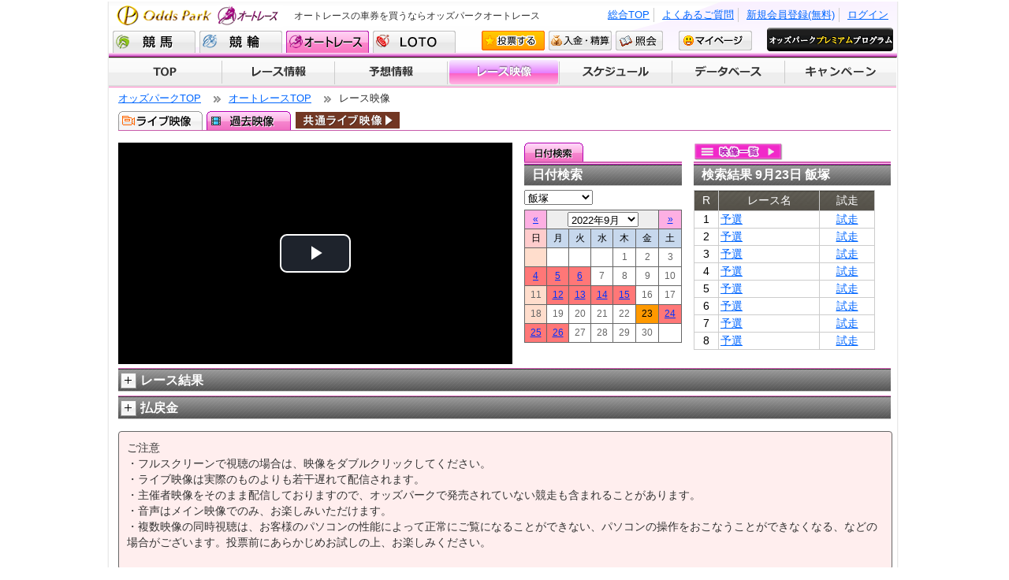

--- FILE ---
content_type: text/html;charset=UTF-8
request_url: https://www.oddspark.com/autorace/ArchiveMovie.do?placeCd=05&ym=202209&raceDy=20220923&raceNo=3
body_size: 7273
content:

<!DOCTYPE html PUBLIC "-//W3C//DTD XHTML 1.0 Transitional//EN" "http://www.w3.org/TR/xhtml1/DTD/xhtml1-transitional.dtd">


<?xml version="1.0" encoding="utf-8"?>
<html xmlns="http://www.w3.org/1999/xhtml" lang="ja" xml:lang="ja">

<head>
	
		<meta http-equiv="content-type" content="text/html; charset=utf-8" />
		<meta http-equiv="content-style-type" content="text/css" />
		<meta http-equiv="content-script-type" content="text/javascript" />
		<meta http-equiv="content-language" content="ja" />
		<link rel="stylesheet" type="text/css" media="screen,print" href="/ud_shared/pc/autorace/autorace/shared/css/main-info.css?20131001&20240313034002" />
		<link rel="stylesheet" type="text/css" media="screen,print" href="/ud_shared/pc/autorace/autorace/shared/css/lib.css?20221013111451" />
		<link rel="stylesheet" type="text/css" media="screen,print" href="/ud_shared/pc/autorace/autorace/shared/css/modal.css?20131001&20221013111453" />
		<script type="text/javascript" src="/ud_shared/pc/autorace/autorace/shared/js/jquery-3.6.0.min.js?20221013111451"></script>
		<script type="text/javascript" src="/ud_shared/pc/autorace/autorace/shared/js/lib.js?202203&20221013111452"></script>
		<script type="text/javascript" src="/ud_shared/pc/autorace/autorace/shared/js/jquery.modal.js?20221013111452"></script>
		<script type="text/javascript" src="/ud_shared/pc/autorace/autorace/shared/js/auto-lib.js?20221013111452"></script>
		<script type="text/javascript" src="/ud_shared/pc/autorace/autorace/shared/js/info-util.js?20221013111453"></script>
		

	
		<meta name="author" content="Odds Park Corp." />
		<meta name="Keywords" content="オートレース,伊勢崎,川口,船橋,浜松,山陽,飯塚" />
		<meta name="Description" content="オッズパークでは、オートレースの車券をインターネットで購入することができます。レースの予想情報やライブ映像も【無料】でご覧いただけます。またオッズパークLOTOでは最高12億円の「重勝式」投票券も販売しています。" />
		<meta name="copyright" content="Copyright (C) Odds Park Corp. Co., Ltd. All Rights Reserved." lang="en" xml:lang="en" />
		<meta http-equiv="pragma" content="no-cache" />
		<meta http-equiv="cache-control" content="no-cache" />
		<meta http-equiv="expires" content="-1" />

	<link rel="alternate" media="only screen and (max-width: 640px)" href="https://sp.oddspark.com/autorace/SpArchiveMovie.do" />
	<title>過去映像｜オッズパークオートレース</title>
	<link rel="stylesheet" href="/ud_shared/pc/autorace/css/autorace-style.css?20221013111452"/>
	<link href="/ud_shared/pc/autorace/css/video-js.min.css?20221013111453" rel="stylesheet"/>
	<script src="/ud_shared/pc/autorace/js/video.min.js?20221013111453"></script>
	<script type="text/javascript" src="/ud_shared/pc/autorace/js/auto-archivemovie.js?20221013111453"></script>
	<script type="text/javascript">
	$(function() {
		/* 所属場プルダウン選択時の処理を行います。  */
		$("#selectPlaceCd").on("change", function(){
			var placeCd = $("#selectPlaceCd").val();
			if(placeCd == "") {
				return;
			}
			var url = "/autorace/ArchiveMovie.do";
			url += "?placeCd=" + placeCd;

			var ym = $("#selectYm").val();
			if(ym != "") {
				url += "&ym=" + ym;
			}

			location.href = url;
		});
		/* 年月プルダウン選択時の処理を行います。 */
		$("#selectYm").on("change", function(){
			var url = "/autorace/ArchiveMovie.do";
			var ym = $("#selectYm").val();
			if(ym == "") {
				return;
			}
			url += "?ym=" + ym;

			var placeCd = $("#selectPlaceCd").val();
			if(placeCd != "") {
				url += "&placeCd=" + placeCd;
			}

			location.href = url;
		});
	});
	</script>
</head>
<body id="info"  onload="init()">
<div id="wrap"><!-- wrapper -->
	
	
			<!-- header -->
			<div id="header">
				<div id="headerInner">
					<a class="logo" href="/autorace/">Odds Park オートレース</a>
					&nbsp;<h1>オートレースの車券を買うならオッズパークオートレース</h1>
					&nbsp;<ul id="nav1">
							
							
							<li><a href="/autorace/?SSO_FORCE_LOGIN=1&amp;SSO_URL_RETURN=https://www.oddspark.com/autorace/ArchiveMovie.do?placeCd%3D05%26ym%3D202209%26raceDy%3D20220923%26raceNo%3D3">ログイン</a></li>
							<li><a href="/user/new/RegTop.do?src=41">新規会員登録(無料)</a></li>
							
						<li><a href="/faq/">よくあるご質問</a></li>
						<li><a href="/">総合TOP</a></li>
					</ul>
					<ul id="nav2">
						<li><a href="/keiba/" class="nv1">競馬</a></li>
						<li><a href="/keirin/" class="nv2">競輪</a></li>
						<li class="active"><a href="/autorace/" class="nv8">オートレース</a></li>
						<li><a href="/loto/" class="nv3">LOTO</a></li>
						<li><a href="/autorace/auth/VoteAutoraceTop.do?gamenId=AP028&amp;gamenKoumokuId=topVote" class="nv4" onclick="openFullWindow(this.href); return false;">投票する</a></li>
						<li><a href="/auth/NyukinMenu.do" class="nv5" onclick="openFullWindow(this.href); return false;">入金・精算</a></li>
						<li><a href="/auth/InqTop.do" class="nv6" onclick="openFullWindow(this.href); return false;">照会</a></li>
						<li><a href="/user/my/Index.do" class="nv7">マイページ</a></li>
					</ul>
				</div>
			</div>
			<!-- //header -->

	
			<div id="nav">
				<ul>
					<li><a href="/autorace/" class="nv1">TOP</a></li>
					<li><a href="/autorace/KaisaiRaceList.do" class="nv2">レース情報</a></li>
					<li><a href="/autorace/yosou/" class="nv3">予想情報</a></li>
					<li class="active"><a href="/autorace/LiveMovie.do" class="nv4">レース映像</a></li>
					<li><a href="/autorace/KaisaiCalendar.do" class="nv5">開催スケジュール</a></li>
					<li><a href="/autorace/SearchPlayer.do" class="nv6">データベース</a></li>
					<li><a href="/autorace/campaign/" class="nv7">キャンペーン</a></li>
				</ul>
			</div><!-- //nav -->

			<!-- marquee -->
			
			<!-- //marquee -->

	<div id="content"><!-- contents -->
		
		

<!-- パンくずリスト -->
<ul id="bcrumb">
	<li><a href="/">オッズパークTOP</a></li>
	<li><a href="/autorace/">オートレースTOP</a></li>
	<li>レース映像</li>
</ul>
<div id="MVtab1">
	<ul>
		<li><a href="/autorace/LiveMovie.do" class="live">ライブ映像</a></li>
		<li class="active"><a href="/autorace/ArchiveMovie.do" class="movie">過去映像</a></li>
	</ul>
	<div class="all-movie">
		<a href="/LiveMovie.do">
			<img src="https://www.oddspark.com/autorace/auth-yosou/movie/images/livemovie.png" alt="共通ライブ映像"/>
		</a>
	</div>
</div>

		<!-- section -->
		<div class="section1"><!-- section -->
			<div class="archive-wrap">
				<div class="movie">
					<!-- Windows Media Playerが入ります タグここから -->
					
					<div id="movie_vod"></div>
					<video-js id="StrobeMediaPlayback" class="video-js vjs-default-skin vjs-big-play-centered" controls preload="auto"></video-js>
					<div id="StrobeMediaPlaybackUrl"></div>
					<input type="hidden" id="src" value="https://sp-auto.digi-c.com/autorace/_definst_/iizuka/2022/iizuka_20220923_03/playlist.m3u8" />
					<input type="hidden" id="autoPlay" value="" />
				</div>

				<div class="cal">
					<div id="MVtab2">
						<ul>
						<li class="active"><a href="/autorace/ArchiveMovie.do" class="tab1">日付検索</a></li>
						</ul>
					</div>
					<h3>日付検索</h3>
					<select name="selectPlaceCd" id="selectPlaceCd">
						<option value="00">開催場選択</option>
						<option value="02">川口</option>
						<option value="03">伊勢崎</option>
						<option value="04">浜松</option>
						<option value="05" selected="selected">飯塚</option>
						<option value="06">山陽</option>
						<option value="12">川口２</option>
					</select>
					<br class="clr10" />
					
						<table class="liv_cal" summary="カレンダー">
							<tr>
								<th>
									
										<a href="/autorace/ArchiveMovie.do?placeCd=05&amp;ym=202208" class="navi" >
										&laquo;
										</a>
									
								</th>
								<th class="title" colspan="5">
									<select name="ym" id="selectYm">
									<option value="202601">2026年1月</option>
									<option value="202512">2025年12月</option>
									<option value="202511">2025年11月</option>
									<option value="202510">2025年10月</option>
									<option value="202509">2025年9月</option>
									<option value="202508">2025年8月</option>
									<option value="202507">2025年7月</option>
									<option value="202506">2025年6月</option>
									<option value="202505">2025年5月</option>
									<option value="202504">2025年4月</option>
									<option value="202503">2025年3月</option>
									<option value="202502">2025年2月</option>
									<option value="202501">2025年1月</option>
									<option value="202412">2024年12月</option>
									<option value="202411">2024年11月</option>
									<option value="202410">2024年10月</option>
									<option value="202409">2024年9月</option>
									<option value="202408">2024年8月</option>
									<option value="202407">2024年7月</option>
									<option value="202406">2024年6月</option>
									<option value="202405">2024年5月</option>
									<option value="202404">2024年4月</option>
									<option value="202403">2024年3月</option>
									<option value="202402">2024年2月</option>
									<option value="202401">2024年1月</option>
									<option value="202312">2023年12月</option>
									<option value="202311">2023年11月</option>
									<option value="202310">2023年10月</option>
									<option value="202309">2023年9月</option>
									<option value="202308">2023年8月</option>
									<option value="202307">2023年7月</option>
									<option value="202306">2023年6月</option>
									<option value="202305">2023年5月</option>
									<option value="202304">2023年4月</option>
									<option value="202303">2023年3月</option>
									<option value="202302">2023年2月</option>
									<option value="202301">2023年1月</option>
									<option value="202212">2022年12月</option>
									<option value="202211">2022年11月</option>
									<option value="202210">2022年10月</option>
									<option value="202209" selected="selected">2022年9月</option>
									<option value="202208">2022年8月</option>
									<option value="202207">2022年7月</option>
									<option value="202206">2022年6月</option>
									<option value="202205">2022年5月</option>
									<option value="202204">2022年4月</option>
									<option value="202203">2022年3月</option>
									<option value="202202">2022年2月</option>
									<option value="202201">2022年1月</option>
									<option value="202112">2021年12月</option>
									<option value="202111">2021年11月</option>
									<option value="202110">2021年10月</option>
									<option value="202109">2021年9月</option>
									<option value="202108">2021年8月</option>
									<option value="202107">2021年7月</option>
									<option value="202106">2021年6月</option>
									<option value="202105">2021年5月</option>
									<option value="202104">2021年4月</option>
									<option value="202103">2021年3月</option>
									<option value="202102">2021年2月</option>
									<option value="202101">2021年1月</option>
									<option value="202012">2020年12月</option>
									<option value="202011">2020年11月</option>
									<option value="202010">2020年10月</option>
									<option value="202009">2020年9月</option>
									<option value="202008">2020年8月</option>
									<option value="202007">2020年7月</option>
									<option value="202006">2020年6月</option>
									<option value="202005">2020年5月</option>
									<option value="202004">2020年4月</option>
									<option value="202003">2020年3月</option>
									<option value="202002">2020年2月</option>
									<option value="202001">2020年1月</option>
									<option value="201912">2019年12月</option>
									<option value="201911">2019年11月</option>
									<option value="201910">2019年10月</option>
									<option value="201909">2019年9月</option>
									<option value="201908">2019年8月</option>
									<option value="201907">2019年7月</option>
									<option value="201906">2019年6月</option>
									<option value="201905">2019年5月</option>
									<option value="201904">2019年4月</option>
									<option value="201903">2019年3月</option>
									<option value="201902">2019年2月</option>
									<option value="201901">2019年1月</option>
									<option value="201812">2018年12月</option>
									<option value="201811">2018年11月</option>
									<option value="201810">2018年10月</option>
									<option value="201809">2018年9月</option>
									<option value="201808">2018年8月</option>
									<option value="201807">2018年7月</option>
									<option value="201806">2018年6月</option>
									<option value="201805">2018年5月</option>
									<option value="201804">2018年4月</option>
									<option value="201803">2018年3月</option>
									<option value="201802">2018年2月</option>
									<option value="201801">2018年1月</option>
									<option value="201712">2017年12月</option>
									<option value="201711">2017年11月</option>
									<option value="201710">2017年10月</option>
									<option value="201709">2017年9月</option>
									<option value="201708">2017年8月</option>
									<option value="201707">2017年7月</option>
									<option value="201706">2017年6月</option>
									<option value="201705">2017年5月</option>
									<option value="201704">2017年4月</option>
									<option value="201703">2017年3月</option>
									<option value="201702">2017年2月</option>
									<option value="201701">2017年1月</option>
									<option value="201612">2016年12月</option>
									<option value="201611">2016年11月</option>
									<option value="201610">2016年10月</option>
									<option value="201609">2016年9月</option>
									<option value="201608">2016年8月</option>
									<option value="201607">2016年7月</option>
									<option value="201606">2016年6月</option>
									<option value="201605">2016年5月</option>
									<option value="201604">2016年4月</option>
									<option value="201603">2016年3月</option>
									<option value="201602">2016年2月</option>
									<option value="201601">2016年1月</option>
									<option value="201512">2015年12月</option>
									<option value="201511">2015年11月</option>
									<option value="201510">2015年10月</option>
									<option value="201509">2015年9月</option>
									<option value="201508">2015年8月</option>
									<option value="201507">2015年7月</option>
									<option value="201506">2015年6月</option>
									<option value="201505">2015年5月</option>
									<option value="201504">2015年4月</option>
									<option value="201503">2015年3月</option>
									<option value="201502">2015年2月</option>
									<option value="201501">2015年1月</option>
									<option value="201412">2014年12月</option>
									<option value="201411">2014年11月</option>
									<option value="201410">2014年10月</option>
									<option value="201409">2014年9月</option>
									<option value="201408">2014年8月</option>
									<option value="201407">2014年7月</option>
									<option value="201406">2014年6月</option>
									<option value="201405">2014年5月</option>
									<option value="201404">2014年4月</option>
									</select>
								</th>
								<th>
									
									<a href="/autorace/ArchiveMovie.do?placeCd=05&amp;ym=202210" class="navi">
										&raquo;
									</a>
									
								</th>
							</tr>
							<tr>
								<th class="sun">日</th>
								<th>月</th>
								<th>火</th>
								<th>水</th>
								<th>木</th>
								<th>金</th>
								<th>土</th>
							</tr>
							
								
									<tr><td class="sun">
								
								
								
								
									
								
								</td>
								
							
								
								
									<td>
								
								
								
									
								
								</td>
								
							
								
								
									<td>
								
								
								
									
								
								</td>
								
							
								
								
									<td>
								
								
								
									
								
								</td>
								
							
								
								
									<td>
								
								
								
									1
								
								</td>
								
							
								
								
									<td>
								
								
								
									2
								
								</td>
								
							
								
								
									<td>
								
								
								
									3
								
								</td>
								
									</tr>
								
							
								
									<tr><td class="sun">
								
								
								
									<a href="/autorace/ArchiveMovie.do?raceDy=20220904&amp;placeCd=05&amp;ym=202209">4</a>
								
								
								</td>
								
							
								
								
									<td>
								
								
									<a href="/autorace/ArchiveMovie.do?raceDy=20220905&amp;placeCd=05&amp;ym=202209">5</a>
								
								
								</td>
								
							
								
								
									<td>
								
								
									<a href="/autorace/ArchiveMovie.do?raceDy=20220906&amp;placeCd=05&amp;ym=202209">6</a>
								
								
								</td>
								
							
								
								
									<td>
								
								
								
									7
								
								</td>
								
							
								
								
									<td>
								
								
								
									8
								
								</td>
								
							
								
								
									<td>
								
								
								
									9
								
								</td>
								
							
								
								
									<td>
								
								
								
									10
								
								</td>
								
									</tr>
								
							
								
									<tr><td class="sun">
								
								
								
								
									11
								
								</td>
								
							
								
								
									<td>
								
								
									<a href="/autorace/ArchiveMovie.do?raceDy=20220912&amp;placeCd=05&amp;ym=202209">12</a>
								
								
								</td>
								
							
								
								
									<td>
								
								
									<a href="/autorace/ArchiveMovie.do?raceDy=20220913&amp;placeCd=05&amp;ym=202209">13</a>
								
								
								</td>
								
							
								
								
									<td>
								
								
									<a href="/autorace/ArchiveMovie.do?raceDy=20220914&amp;placeCd=05&amp;ym=202209">14</a>
								
								
								</td>
								
							
								
								
									<td>
								
								
									<a href="/autorace/ArchiveMovie.do?raceDy=20220915&amp;placeCd=05&amp;ym=202209">15</a>
								
								
								</td>
								
							
								
								
									<td>
								
								
								
									16
								
								</td>
								
							
								
								
									<td>
								
								
								
									17
								
								</td>
								
									</tr>
								
							
								
									<tr><td class="sun">
								
								
								
								
									18
								
								</td>
								
							
								
								
									<td>
								
								
								
									19
								
								</td>
								
							
								
								
									<td>
								
								
								
									20
								
								</td>
								
							
								
								
									<td>
								
								
								
									21
								
								</td>
								
							
								
								
									<td>
								
								
								
									22
								
								</td>
								
							
								
								
									<td>
								
								
									<a href="/autorace/ArchiveMovie.do?raceDy=20220923&amp;placeCd=05&amp;ym=202209"
										class="active">23</a>
								
								
								</td>
								
							
								
								
									<td>
								
								
									<a href="/autorace/ArchiveMovie.do?raceDy=20220924&amp;placeCd=05&amp;ym=202209">24</a>
								
								
								</td>
								
									</tr>
								
							
								
									<tr><td class="sun">
								
								
								
									<a href="/autorace/ArchiveMovie.do?raceDy=20220925&amp;placeCd=05&amp;ym=202209">25</a>
								
								
								</td>
								
							
								
								
									<td>
								
								
									<a href="/autorace/ArchiveMovie.do?raceDy=20220926&amp;placeCd=05&amp;ym=202209">26</a>
								
								
								</td>
								
							
								
								
									<td>
								
								
								
									27
								
								</td>
								
							
								
								
									<td>
								
								
								
									28
								
								</td>
								
							
								
								
									<td>
								
								
								
									29
								
								</td>
								
							
								
								
									<td>
								
								
								
									30
								
								</td>
								
							
								
								
									<td>
								
								
								
									
								
								</td>
								
									</tr>
								
							
						</table>
					
				</div>

				<div class="search-result">
					<div id="MVtab2">
						<ul>
						<li></li>
						</ul>
						<a href="/autorace/auth-yosou/movie/archive/"><img src="https://www.oddspark.com/autorace/auth-yosou/movie/images/ichiran.png" alt="映像一覧"/></a>
					</div>
					<h3>検索結果&nbsp;9月23日&nbsp;飯塚
					</h3>
					
					
					
						<div class="w100pr h300 yScroll">
							<table class="tb72 w230px eizo" summary="">
								<tr>
									<th>R</th>
									<th>レース名</th>
									<th>試走</th>
								</tr>
								
									<tr>
										<td class="al-center">
											1
										</td>
										
											<td>
												<a href="/autorace/ArchiveMovie.do?raceDy=20220923&amp;placeCd=05&amp;raceNo=1&amp;ym=202209">予選</a>
											</td>
											<td class="al-center">
												<a href="/autorace/ArchiveMovie.do?raceDy=20220923&amp;placeCd=05&amp;raceNo=1&amp;ym=202209&amp;tf=1">試走</a>
											</td>
										
										
									</tr>
								
									<tr>
										<td class="al-center">
											2
										</td>
										
											<td>
												<a href="/autorace/ArchiveMovie.do?raceDy=20220923&amp;placeCd=05&amp;raceNo=2&amp;ym=202209">予選</a>
											</td>
											<td class="al-center">
												<a href="/autorace/ArchiveMovie.do?raceDy=20220923&amp;placeCd=05&amp;raceNo=2&amp;ym=202209&amp;tf=1">試走</a>
											</td>
										
										
									</tr>
								
									<tr>
										<td class="al-center">
											3
										</td>
										
											<td>
												<a href="/autorace/ArchiveMovie.do?raceDy=20220923&amp;placeCd=05&amp;raceNo=3&amp;ym=202209">予選</a>
											</td>
											<td class="al-center">
												<a href="/autorace/ArchiveMovie.do?raceDy=20220923&amp;placeCd=05&amp;raceNo=3&amp;ym=202209&amp;tf=1">試走</a>
											</td>
										
										
									</tr>
								
									<tr>
										<td class="al-center">
											4
										</td>
										
											<td>
												<a href="/autorace/ArchiveMovie.do?raceDy=20220923&amp;placeCd=05&amp;raceNo=4&amp;ym=202209">予選</a>
											</td>
											<td class="al-center">
												<a href="/autorace/ArchiveMovie.do?raceDy=20220923&amp;placeCd=05&amp;raceNo=4&amp;ym=202209&amp;tf=1">試走</a>
											</td>
										
										
									</tr>
								
									<tr>
										<td class="al-center">
											5
										</td>
										
											<td>
												<a href="/autorace/ArchiveMovie.do?raceDy=20220923&amp;placeCd=05&amp;raceNo=5&amp;ym=202209">予選</a>
											</td>
											<td class="al-center">
												<a href="/autorace/ArchiveMovie.do?raceDy=20220923&amp;placeCd=05&amp;raceNo=5&amp;ym=202209&amp;tf=1">試走</a>
											</td>
										
										
									</tr>
								
									<tr>
										<td class="al-center">
											6
										</td>
										
											<td>
												<a href="/autorace/ArchiveMovie.do?raceDy=20220923&amp;placeCd=05&amp;raceNo=6&amp;ym=202209">予選</a>
											</td>
											<td class="al-center">
												<a href="/autorace/ArchiveMovie.do?raceDy=20220923&amp;placeCd=05&amp;raceNo=6&amp;ym=202209&amp;tf=1">試走</a>
											</td>
										
										
									</tr>
								
									<tr>
										<td class="al-center">
											7
										</td>
										
											<td>
												<a href="/autorace/ArchiveMovie.do?raceDy=20220923&amp;placeCd=05&amp;raceNo=7&amp;ym=202209">予選</a>
											</td>
											<td class="al-center">
												<a href="/autorace/ArchiveMovie.do?raceDy=20220923&amp;placeCd=05&amp;raceNo=7&amp;ym=202209&amp;tf=1">試走</a>
											</td>
										
										
									</tr>
								
									<tr>
										<td class="al-center">
											8
										</td>
										
											<td>
												<a href="/autorace/ArchiveMovie.do?raceDy=20220923&amp;placeCd=05&amp;raceNo=8&amp;ym=202209">予選</a>
											</td>
											<td class="al-center">
												<a href="/autorace/ArchiveMovie.do?raceDy=20220923&amp;placeCd=05&amp;raceNo=8&amp;ym=202209&amp;tf=1">試走</a>
											</td>
										
										
									</tr>
								
							</table>
						</div>
					
				</div>
			</div>
			
			
<script type="text/javascript">
	$(document).ready(function(){
		$("#am_race_btn_open").on("click", function () {
			$(this).hide();
			$("#am_race_btn_close").show();
			$("#am_race").slideDown();
		});
		$("#am_race_btn_close").on("click", function () {
			$(this).hide();
			$("#am_race_btn_open").show();
			$("#am_race").slideUp();
		});
		$("#am_refund_btn_open").on("click", function () {
			$(this).hide();
			$("#am_refund_btn_close").show();
			$("#am_refund").slideDown();
		});
		$("#am_refund_btn_close").on("click", function () {
			$(this).hide();
			$("#am_refund_btn_open").show();
			$("#am_refund").slideUp();
		});
	});
</script>

	<h3 class="type3"><a class="btn_open" id="am_race_btn_open">+</a><a class="btn_close" id="am_race_btn_close" style="display:none;">-</a>レース結果</h3>
	<div id="am_race" style="display:none;">
		<table class="tb70 w100pr al-center stripe" summary="レース結果">
			<tbody>
			<tr class="even">
				<th scope="col">着</th>
				<th scope="col">事故</th>
				<th scope="col">車</th>
				<th scope="col">選手名</th>
				<th scope="col">年齢/期</th>
				<th scope="col">LG</th>
				<th scope="col">ハンデ</th>
				<th scope="col">試走タイム</th>
				<th scope="col">競走タイム</th>
				<th scope="col">ST</th>
				<th scope="col">異常</th>
				<th scope="col">人気</th>
			</tr>
			
				<tr class="odd">
				<td>1</td>
				<td></td>
				<td class="bg-1">1</td>
				<td class="racer" >
					<a href="/autorace/PlayerDetail.do?playerCd=2522">西村　昭紀</a>
				</td>
				<td>48歳/25期</td>
				<td>飯塚</td>
				<td>0m</td>
				<td>
					
					3.65
				</td>
				<td>3.700</td>
				<td>0.21</td>
				<td></td>
				<td>1</td>
				</tr>
			
				<tr class="even">
				<td>2</td>
				<td></td>
				<td class="bg-7">7</td>
				<td class="racer" >
					<a href="/autorace/PlayerDetail.do?playerCd=2931">牧瀬　嘉葵</a>
				</td>
				<td>37歳/29期</td>
				<td>飯塚</td>
				<td>30m</td>
				<td>
					
					3.63
				</td>
				<td>3.668</td>
				<td>0.12</td>
				<td></td>
				<td>3</td>
				</tr>
			
				<tr class="odd">
				<td>3</td>
				<td></td>
				<td class="bg-5">5</td>
				<td class="racer" >
					<a href="/autorace/PlayerDetail.do?playerCd=1601">青山　文敏</a>
				</td>
				<td>65歳/16期</td>
				<td>飯塚</td>
				<td>10m</td>
				<td>
					
					3.64
				</td>
				<td>3.704</td>
				<td>0.27</td>
				<td></td>
				<td>2</td>
				</tr>
			
				<tr class="even">
				<td>4</td>
				<td></td>
				<td class="bg-6">6</td>
				<td class="racer" >
					<a href="/autorace/PlayerDetail.do?playerCd=2007">栗原　勝測</a>
				</td>
				<td>57歳/20期</td>
				<td>伊勢崎</td>
				<td>20m</td>
				<td>
					
					3.71
				</td>
				<td>3.705</td>
				<td>0.11</td>
				<td></td>
				<td>5</td>
				</tr>
			
				<tr class="odd">
				<td>5</td>
				<td></td>
				<td class="bg-2">2</td>
				<td class="racer" >
					<a href="/autorace/PlayerDetail.do?playerCd=2616">西川　頼臣</a>
				</td>
				<td>46歳/26期</td>
				<td>浜松</td>
				<td>10m</td>
				<td>
					
					3.65
				</td>
				<td>3.727</td>
				<td>0.17</td>
				<td></td>
				<td>4</td>
				</tr>
			
				<tr class="even">
				<td>6</td>
				<td></td>
				<td class="bg-4">4</td>
				<td class="racer" >
					<a href="/autorace/PlayerDetail.do?playerCd=9004">片野　利沙</a>
				</td>
				<td>29歳/32期</td>
				<td>川口</td>
				<td>10m</td>
				<td>
					
					3.76
				</td>
				<td>3.736</td>
				<td>0.26</td>
				<td></td>
				<td>6</td>
				</tr>
			
				<tr class="odd">
				<td>7</td>
				<td></td>
				<td class="bg-3">3</td>
				<td class="racer" >
					<a href="/autorace/PlayerDetail.do?playerCd=2906">今田　真輔</a>
				</td>
				<td>40歳/29期</td>
				<td>浜松</td>
				<td>10m</td>
				<td>
					
					3.75
				</td>
				<td>3.772</td>
				<td>0.27</td>
				<td></td>
				<td>7</td>
				</tr>
			
			</tbody>
		</table>

		
		
	</div>

	
		
			<h3 class="type3"><a class="btn_open" id="am_refund_btn_open">+</a><a class="btn_close" id="am_refund_btn_close" style="display:none;">-</a>払戻金</h3>
			<div id="am_refund" style="display:none;">
				<div class="w480px bl-left10" >
					<table class="tb70 w100pr" summary="払戻金情報">
						<tbody>
						
							
								
									
										<tr>
											

	<th rowspan="1">
		単勝
	</th>


<td class="num">
	
		1
	
</td>

<td class="al-right kin">
	170円
</td>

<td class="nin">
	1番人気
</td>

										</tr>
									
								
							
						
							
								
									
										<tr>
											

	<th rowspan="2">
		複勝
	</th>


<td class="num">
	
		1
	
</td>

<td class="al-right kin">
	190円
</td>

<td class="nin">
	2番人気
</td>

										</tr>
									
										<tr>
											


<td class="num">
	
		7
	
</td>

<td class="al-right kin">
	310円
</td>

<td class="nin">
	5番人気
</td>

										</tr>
									
								
							
						
							
								
									
										<tr>
											

	<th rowspan="1">
		2連複
	</th>


<td class="num">
	
		1
	
		-
	
		7
	
</td>

<td class="al-right kin">
	260円
</td>

<td class="nin">
	2番人気
</td>

										</tr>
									
								
							
						
							
								
									
										<tr>
											

	<th rowspan="1">
		2連単
	</th>


<td class="num">
	
		1
	
		-
	
		7
	
</td>

<td class="al-right kin">
	470円
</td>

<td class="nin">
	2番人気
</td>

										</tr>
									
								
							
						
							
						
							
						
							
						
						</tbody>
					</table>
				</div>
				<div class="w490px bl-left" >
					<table class="tb70 w100pr" summary="払戻金情報">
						<tbody>
						
							
						
							
						
							
						
							
						
							
								
									
										<tr>
											

	<th rowspan="3">
		ワイド
	</th>


<td class="num">
	
		1
	
		-
	
		7
	
</td>

<td class="al-right kin">
	190円
</td>

<td class="nin">
	3番人気
</td>

										</tr>
									
										<tr>
											


<td class="num">
	
		1
	
		-
	
		5
	
</td>

<td class="al-right kin">
	140円
</td>

<td class="nin">
	1番人気
</td>

										</tr>
									
										<tr>
											


<td class="num">
	
		5
	
		-
	
		7
	
</td>

<td class="al-right kin">
	210円
</td>

<td class="nin">
	5番人気
</td>

										</tr>
									
								
							
						
							
								
									
										<tr>
											

	<th rowspan="1">
		3連複
	</th>


<td class="num">
	
		1
	
		-
	
		5
	
		-
	
		7
	
</td>

<td class="al-right kin">
	230円
</td>

<td class="nin">
	1番人気
</td>

										</tr>
									
								
							
						
							
								
									
										<tr>
											

	<th rowspan="1">
		3連単
	</th>


<td class="num">
	
		1
	
		-
	
		7
	
		-
	
		5
	
</td>

<td class="al-right kin">
	930円
</td>

<td class="nin">
	2番人気
</td>

										</tr>
									
								
							
						
						</tbody>
					</table>
				</div>
			</div>
		
	

			<!-- //メッセージ表示エリア -->
			<div class="clr">&nbsp;</div>
			<blockquote id="attention">
				<p>ご注意 <br />・フルスクリーンで視聴の場合は、映像をダブルクリックしてください。 <br />・ライブ映像は実際のものよりも若干遅れて配信されます。 <br />・主催者映像をそのまま配信しておりますので、オッズパークで発売されていない競走も含まれることがあります。 <br />・音声はメイン映像でのみ、お楽しみいただけます。 <br />・複数映像の同時視聴は、お客様のパソコンの性能によって正常にご覧になることができない、パソコンの操作をおこなうことができなくなる、などの場合がございます。投票前にあらかじめお試しの上、お楽しみください。</p>
			</blockquote>
		</div>
		<!-- //section1 -->
		<p class="al-right"><a href="#top">ページ先頭へ↑</a></p>
	</div><!-- //content -->
	
		<div id="footer">
			<div id="footerInner">
				<p id="copy">Copyright (C) Odds Park Corp. All Rights Reserved.</p>
				<ul id="footerNav">
				<li><a href="/service/company.html" onclick="window.open(this.href, '', 'width=631, height=500, menubar=no, toolbar=no, scrollbars=yes'); return false;">会社案内</a></li>
				<li><a href="/service/toiawase.pdf" target="_blank">特定商取引法に基づく表示</a></li>
				<li><a href="/service/sitepolicy.html" onclick="window.open(this.href, '', 'width=631, height=500, menubar=no, toolbar=no, scrollbars=yes'); return false;">サイトポリシー</a></li>
				<li><a href="/service/privacy.html" onclick="window.open(this.href, '', 'width=631, height=500, menubar=no, toolbar=no, scrollbars=yes'); return false;">個人情報保護方針</a></li>
				<li><a href="/service/information-security.html" onclick="window.open(this.href, '', 'width=631, height=500, menubar=no, toolbar=no, scrollbars=yes'); return false;">情報セキュリティ方針</a></li>
				<li><a href="/service/customer-harassment.html" onclick="window.open(this.href, '', 'width=631, height=500, menubar=no, toolbar=no, scrollbars=yes'); return false;">カスタマーハラスメントに対する方針</a></li>
				<li><a href="/service/rule.html" onclick="window.open(this.href, '', 'width=631, height=500, menubar=no, toolbar=no, scrollbars=yes'); return false;">免責事項</a></li>
				<li><a href="/user/new/GoiInp.do" onclick="window.open(this.href, '', 'width=1020, height=740, menubar=no, toolbar=no, scrollbars=yes'); return false;">ご意見・ご要望</a></li>
				<li><a href="/service/link.html" onclick="window.open(this.href, '', 'width=1020, height=740, menubar=no, toolbar=no, scrollbars=yes'); return false;">リンク</a></li>
				</ul>
			</div><!-- //footerInner -->
		</div><!-- //footer -->

		<script type="text/javascript" src="/ud_shared/pc/autorace/autorace/shared/js/trace.js?20150326&20221013111451"></script>

		<!-- Google Tag Manager -->
		<noscript><iframe src="//www.googletagmanager.com/ns.html?id=GTM-M5GLNZ"
		height="0" width="0" style="display:none;visibility:hidden"></iframe></noscript>
		<script>(function(w,d,s,l,i){w[l]=w[l]||[];w[l].push({'gtm.start':
		new Date().getTime(),event:'gtm.js'});var f=d.getElementsByTagName(s)[0],
		j=d.createElement(s),dl=l!='dataLayer'?'&l='+l:'';j.async=true;j.src=
		'//www.googletagmanager.com/gtm.js?id='+i+dl;f.parentNode.insertBefore(j,f);
		})(window,document,'script','dataLayer','GTM-M5GLNZ');</script>
		<!-- End Google Tag Manager -->

		<script type="text/javascript">
			(function () {
				var tagjs = document.createElement("script");
				var s = document.getElementsByTagName("script")[0];
				tagjs.async = true;
				tagjs.src = "//s.yjtag.jp/tag.js#site=mw1D83P";
				s.parentNode.insertBefore(tagjs, s);
			}());
		</script>
		<noscript>
			<iframe src="//b.yjtag.jp/iframe?c=mw1D83P" width="1" height="1" frameborder="0" scrolling="no" marginheight="0" marginwidth="0"></iframe>
		</noscript>

</div><!-- //wrap -->
<script type="text/javascript"  src="/bt8YC/0yaqh/Fd/TAbU/3B2n/iOEw2N5cYOfOwcJO/OyhvFgoadAI/FWd/0WncnbxAB"></script></body>
</html>


--- FILE ---
content_type: text/css
request_url: https://www.oddspark.com/autorace/shared/css/mac.css
body_size: 519
content:
@charset "UTF-8";
/* CSS Document */
#info #content table.ent1 td { font-size:10px !important; }
#info #content table.ent1 td a { font-size:10px !important; }
#vote #raceInfo span { font-size:8pt !important; }
#info #RCheader #RCdata2 li.RCsor { font-size:7pt !important; }
#info #RCheader #RCdata4 span.RCtime { font-size:11px; line-height:19px; }

#vote table.odds2.baseline td {font-size: 12px !important; }
.tb06 td  { font-size:12px !important; }
.tb06b td { font-size:12px !important; }
table.tb14 td.name {padding-left:0; padding-right:0 !important;}

#info.top #top2 div.topRight div.message { font-size:90% !important; }
#info.top #top2 div.topRight div.message span { font-size:111% !important; }
#info #rank li.welcome { color:#444; font-size:11px; padding-top:0; border-bottom:1px solid #ccc; }
#info #rank li.for-next { font-size:10px !important; }
#info #rank a.small { font-size:9px !important; }
#info #rank li.date { font-size:8px !important; }

.tb12 th { font-size:9px !important; }
.tb12 td { font-size:10px !important; }
.tb12 td a, .tb12 td a:visited,tb12 td a.red { line-height:2.0; }
.baseline td a, .baseline td a:visited, .baseline td a.red { line-height:1.6 !important; }

/* Top Page */
div.w480px table.tb70 { font-size:80% !important; }
div.w480px small { font-size:70% !important; }
div.w490px small { font-size:70% !important; }

#info #raceIndex ul.rToday .col2 span.msg {letter-spacing:-0.08em !important;}

--- FILE ---
content_type: application/javascript
request_url: https://www.oddspark.com/ud_shared/pc/autorace/autorace/shared/js/lib.js?202203&20221013111452
body_size: 4480
content:
// table ストライプ
$(document).ready(function(){
$(".stripe tr:nth-child(odd)").addClass("even");
$(".stripe tr:nth-child(even)").addClass("odd");
});

/*
 * JTip
 * By Cody Lindley (http://www.codylindley.com)
 * Under an Attribution, Share Alike License
 * JTip is built on top of the very light weight jquery library.
 */

//on page load (as soon as its ready) call JT_init
$(document).ready(JT_init);

function JT_init(){
           $("a.jTip")
           .on('mouseenter', function(){JT_show(this.href,this.id,this.name)}).on('mouseleave', function(){$('#JT').remove()})
           .on('click', function(){return false});
}

function JT_show(url,linkId,title){
	if(title == false)title="&nbsp;";
	var de = document.documentElement;
	var w = self.innerWidth || (de&&de.clientWidth) || document.body.clientWidth;
	var hasArea = w - getAbsoluteLeft(linkId);
	var clickElementy = getAbsoluteTop(linkId) - 3; //set y position

	var queryString = url.replace(/^[^\?]+\??/,'');
	var params = parseQuery( queryString );
	if(params['width'] === undefined){params['width'] = 250};
	if(params['link'] !== undefined){
	$('#' + linkId).on('click',function(){window.location = params['link']});
	$('#' + linkId).css('cursor','pointer');
	}

	if(hasArea>((params['width']*1)+75)){
		$("body").append("<div id='JT' style='width:"+params['width']*1+"px'><div id='JT_arrow_left'></div><div id='JT_close_left'>"+title+"</div><div id='JT_copy'><div class='JT_loader'><div></div></div>");//right side
		var arrowOffset = getElementWidth(linkId) + 11;
		var clickElementx = getAbsoluteLeft(linkId) + arrowOffset; //set x position
	}else{
		$("body").append("<div id='JT' style='width:"+params['width']*1+"px'><div id='JT_arrow_right' style='left:"+((params['width']*1)+1)+"px'></div><div id='JT_close_right'>"+title+"</div><div id='JT_copy'><div class='JT_loader'><div></div></div>");//left side
		var clickElementx = getAbsoluteLeft(linkId) - ((params['width']*1) + 15); //set x position
	}

	$('#JT').css({left: clickElementx+"px", top: clickElementy+"px"});
	$('#JT').show();
	$('#JT_copy').load(url);

}

function getElementWidth(objectId) {
	x = document.getElementById(objectId);
	return x.offsetWidth;
}

function getAbsoluteLeft(objectId) {
	// Get an object left position from the upper left viewport corner
	o = document.getElementById(objectId)
	oLeft = o.offsetLeft            // Get left position from the parent object
	while(o.offsetParent!=null) {   // Parse the parent hierarchy up to the document element
		oParent = o.offsetParent    // Get parent object reference
		oLeft += oParent.offsetLeft // Add parent left position
		o = oParent
	}
	return oLeft
}

function getAbsoluteTop(objectId) {
	// Get an object top position from the upper left viewport corner
	o = document.getElementById(objectId)
	oTop = o.offsetTop            // Get top position from the parent object
	while(o.offsetParent!=null) { // Parse the parent hierarchy up to the document element
		oParent = o.offsetParent  // Get parent object reference
		oTop += oParent.offsetTop // Add parent top position
		o = oParent
	}
	return oTop
}

function parseQuery ( query ) {
   var Params = new Object ();
   if ( ! query ) return Params; // return empty object
   var Pairs = query.split(/[;&]/);
   for ( var i = 0; i < Pairs.length; i++ ) {
      var KeyVal = Pairs[i].split('=');
      if ( ! KeyVal || KeyVal.length != 2 ) continue;
      var key = unescape( KeyVal[0] );
      var val = unescape( KeyVal[1] );
      val = val.replace(/\+/g, ' ');
      Params[key] = val;
   }
   return Params;
}

function blockEvents(evt) {
              if(evt.target){
              evt.preventDefault();
              }else{
              evt.returnValue = false;
              }
}

//Roll over image
function initRollOverImages() {
  var image_cache = new Object();
  $("img.swap").each(function(i) {
    var imgsrc = this.src;
    var dot = this.src.lastIndexOf('.');
    var imgsrc_on = this.src.substr(0, dot) + '_on' + this.src.substr(dot, 4);
    image_cache[this.src] = new Image();
    image_cache[this.src].src = imgsrc_on;
    $(this)
        .on('mouseenter', this.src = imgsrc_on)
        .on('mouseleave',  this.src = imgsrc)
  });
}

$(document).ready(initRollOverImages);

//Scroll Top
$(function() {
	$('a[href="#top"]').on('click', function() {
		$('html, body').animate({scrollTop:0},'fast');
		$('html, body').animate({scrollLeft:0},'fast');
		return false;
	});
});

//macのみテーブル内の文字を小さくする
if (navigator.appVersion.indexOf("Mac") !=-1){
	if(location.href.indexOf("/auth/") == -1){
		document.write("<link rel='stylesheet' href='shared/css/mac.css' type='text/css' />");
	}
	else{
		document.write("<link rel='stylesheet' href='../shared/css/mac.css' type='text/css' />");
	}
}

//oppp
$(document).ready(function(){
	var statusId=-1;
	var isCert = false;
	var my=$("#headerInner a.nv7");
	if(my == null || my.html() == null || my.html().indexOf('マイページ') == -1) return;
	var loto=$("#headerInner a.nv3");
	if (document.cookie) {
		var cookies = document.cookie.split("; ");
		for (var i = 0; i < cookies.length; i++) {
			var str = cookies[i].split("=");
			if (str[0] == "X_RANK_ID") {
				statusId = unescape(str[1]);
			}
			if (str[0] == "CERTIFY_COOKIE") {
				isCert = true;
			}
		}
	}
		// 常に固定のOPPPアイコンを表示
		loto.addClass("oppp");
		my.parent("li").after('<li class="oppp"><a href="/member/oppp/"><img width="160" height="30" src="/local/images/rank/oppp.png" alt="OPPP" /></a></li>');
		$('#nav2').addClass("dummy"); //IE8対応のため親ULごとリフレッシュ

});

//welcome board
$(document).ready(function() {

	var wbInitial = "";
	var isCert = false;
	if(window.name == "screen"){
		return;
	}

	if(parent!= window){
		return;
	}

	if (document.cookie) {
		var cookies = document.cookie.split("; ");
		for ( var i = 0; i < cookies.length; i++) {
			var str = cookies[i].split("=");
			if (str[0] == "X_WB_INITIAL") {
				wbInitial = unescape(str[1]);
			}
			if (str[0] == "X_WB_LOGIN") {
				isCert = true;
			}
		}
	}

	if ($("input[name=SSO_PROCESS]").val() == "LOGIN") {

		if(wbInitial.indexOf("exec-") != -1){
			return;
		}
		var newWbInitial;
		if( !wbInitial ){
			newWbInitial = "exec-today";
		}
		else{
			newWbInitial = "exec-" + wbInitial;
		}
		document.cookie = "X_WB_INITIAL=" + escape(newWbInitial) + "; path=/; expires=Tue, 1-Jan-2030 00:00:00 GMT;"
		return;
	}

	if(isCert && wbInitial.indexOf("exec-") != -1){
		modal({width: 830, height: 500, url: "/Welcome.do?auto", close: true});
	}

});


// Open popup welcome board.
function welcomeboard(isFirst){
	if(isFirst === undefined) isFirst = false;
	var width = 830;
	var height = 500;
	var lpos=0;
	var tpos=0;

	var exParam = isFirst ? "?first&" : "";
	var url = "/Welcome.do" + exParam;
    var _w = window.open(url,"welcome","width="+width+",height="+height+",top=" + tpos + ",left=" + lpos + ",scrollbars=yes,directories=no,resizable=yes,location=no,menubar=no,resizable=yes,toolbar=no");
    _w.focus();
}

function webmail(){
	window.open('/user/my/WebMsgList.do','message','scrollbars=yes,resizable=yes,width=860,height=500').focus();
}

function modal(_p){

	if(_p.url.indexOf('?',0) == -1){
		_p.url += "?SERIAL=" + ms;
	}
	else{
		_p.url += "&SERIAL=" + ms;
	}

	if(navigator.userAgent.search(/Android|iPod|iPad|iPhone/) != -1) {
		sp_modal(_p);
		return;
	}
	var _opt = {
		overlayId: 'op-modal-overlay',
		containerCss:{
			backgroundColor:"#fff",
			borderColor:"#fff",
			height:_p.height,
			padding:3,
			width:_p.width
		},
		overlayClose:true,
		skipAppendBody:true
	};

	if(!_p["close"]){
		_opt.closeHTML = '';
	}

	var now = new Date();
	var ms = now.getMilliseconds();

    if(typeof $.modal == 'function'){
    	$.modal('<iframe id="MODAL_' + ms + '" name=MODAL_"' + ms + '" src="'+ _p.url +'" height="'+ _p.height +'" width="' + _p.width + '" frameborder="0" style="border:0" />',_opt);
    }
	if(typeof modalClose != 'function'){
		modalClose = function(){
			$.modal.close();
		}
	}
}

var SP_MODAL_INITED = false;
function sp_modal(_p) {
	var isAndroid = navigator.userAgent.indexOf('Android') != -1;
	if(!SP_MODAL_INITED) {
		var cover = $('<div id="sp_modal_cover" style="display:none"></div>');
		var wrap = $('<div id="sp_modal_wrap" style="display:none"></div>');
		var item = $('<iframe id="sp_modal_item" style="display:none" scrolling="no"></iframe>');
		var cancel = $('<span id="sp_modal_cancel" class="sp-modal-cancel" style="display:none"></span>');
		$('body').append(cover);
		$('body').append(cancel);
		wrap.append(item);
		$('body').append(wrap);
		SP_MODAL_INITED = true;
	}
	else {
		var cover = $('#sp_modal_cover');
		var wrap = $('#sp_modal_wrap');
		var item = $('#sp_modal_item');
		var cancel = $('#sp_modal_cancel');
	}


	var top = window.innerHeight/2 - _p.height/2;
	var left = window.innerWidth/2 - _p.width/2;
	var now = new Date();
	var ms = now.getMilliseconds();

	cover.css({zIndex: '3000', width:'100%', height:'100%', position: 'absolute', background: '#000', opacity: '0.5', top: '0px', left: '0px'});
	wrap.css({position: 'absolute', zIndex: '3001', top: "0px", left: left + "px", width: _p.width + 'px', height: '100%', overflowX:'hidden', overflowY: 'scroll', '-webkit-overflow-scrolling':'touch', backgroundColor: '#fff'});
	item.css({width: '100%', display: 'block', padding: '0', margin: '0', border: '0px solid #fff'});
	cover.width(window.innerWidth);
	if(isAndroid) {
		cover.height($('body').height() + 100);
	}
	else {
		cover.css({position:'fixed'});
		cover.height(window.innerHeight);
	}

	var itemResize = function() {
		var contents = item.get(0).contentWindow.$('body');
		contents.css({backgroundColor: 'transparent'});
		var wrp = contents.find('#wrap');
		var h = wrp.height();
		wrp.css({backgroundColor: '#fff', margin: 0, width: '100%'});
		if(h < window.innerHeight) {
			$('#wrap').css({overflowY: 'hidden', height: window.innerHeight + 'px'});
			cover.css({overflowY: 'hidden', height: (window.innerHeight +10) + 'px'})
		}
		item.height(h);
		wrap.height(h + 10);
		cover.height(Math.max($(document).height(), h) + 50);
		cover.width($(document).width());
		cover.show();
		wrap.show();
		cancel.show();
	}
	item.on('load', function() {
		itemResize();
	});
	item.attr('src', _p.url);
	var close = function(){
		cover.hide();
		wrap.hide();
		cancel.hide();
		item.hide();
		$('#wrap').css({overflowY: 'auto', height: 'auto'})
		$('body').scrollTop(0);
	}

	cancel.on('click', function() {
		close();
	});
	cover.on('click', function() {
		close();
	});
	modalClose = function(){
		close();
	}

	$(window).on('resize',function(){
		var contents = item.get(0).contentWindow.$('body');
		var wrp = contents.find('#wrap');
		cover.height(Math.max($(document).height(), h) +50);
		cover.width($(document).width());
	});

	$(window).on('orientationchange',function(){
		if(!$('#sp_modal_cover').length) {
			return;
		}
		modal(_p);
	});

}

--- FILE ---
content_type: application/javascript
request_url: https://www.oddspark.com/ud_shared/pc/autorace/autorace/shared/js/auto-lib.js?20221013111452
body_size: 1327
content:
/*
 * 年月日リストボックスの表示制御を行うjQueryプラグインです。
 * 日のコンボボックスは、年・月のコンボボックスの選択を変更することにより、表示内容が動的変化します。
 * （オプション)
 *  ・valuePadding : 数値分valueに文字埋めします。ゼロ埋めしない場合は0を指定してください。（デフォルトは１)
 *  ・labelPadding : 数値分ラベル表示に文字埋めします。ゼロ埋めしない場合は0を指定してください。（デフォルトは１)
 * 使用法は以下の例を御覧ください。
 *
 * @example  $('#listDay').numericOptions().datePulldown({year:$('#listYear'),month:$('#listMonth')});
 *
 */
(function() {
  $.fn.numericOptions = function(settings){
    settings = jQuery.extend({
      remove:true
      ,from:1
      ,to:31
      ,selectedIndex:document.getElementById("listDay").selectedIndex
      ,valuePadding:0
      ,namePadding:0
    },settings);
    //error check
    if(!(settings.from+'').match(/^\d+$/)||!(settings.to+'').match(/^\d+$/)||!(settings.selectedIndex+'').match(/^\d+$/)||!(settings.valuePadding+'').match(/^\d+$/)||!(settings.namePadding+'').match(/^\d+$/)) return;
    //add options
    if(settings.remove) this.children().remove();
    for(var i=settings.from,j=0;i<=settings.to;i++,j++){
      this.each(function(){
        this.options[j] = new Option(i,i);
        });
    }
    this.each(function(){this.selectedIndex = settings.selectedIndex;})
    return this;
  };

  $.fn.datePulldown = function(settings){
    if(!settings.year || !settings.month) return ;
    var y = settings.year;
    var m = settings.month;
    if(!y.val() || !m.val()) return;
    var self = this;
    var fnc = function(){
      var tmp = new Date(new Date(y.val(),m.val()).getTime() - 1000);
      var lastDay = tmp.getDate() - 0;
      self.each(function(){
        var ind = (this.selectedIndex<lastDay-1)?this.selectedIndex:lastDay-1;
        this.selectedIndex = ind;
        $(this).numericOptions({to:lastDay,selectedIndex:ind});
      });
    }
    y.on('click', fnc);
    m.on('click', fnc);
    return this;
  };
})(jQuery);

var v,p;
/*
 * 一桁の数字にゼロ詰めをする
 * @param v 文字詰め対象の文字列
 * @param p 詰める文字
 */
function padZero(v, p){
  if(v.match(/^\d$/)){
    v = p + v;
  }
  return v;
}


/*
 * 年月日コンボボックスの選択値をYYYYMMDD型に連結します。
 * 月日にはゼロ埋めを行います。
 */
var selYear,selMonth, selDay;
function concatRaceDyComboBoxValue(selYear, selMonth, selDay) {

  // 月日にゼロ埋め実行
  selMonth = padZero(selMonth, "0");
  selDay = padZero(selDay, "0");

  var raceDy = document.getElementById("raceDy");
  raceDy.value = selYear + selMonth + selDay;
}


--- FILE ---
content_type: application/javascript
request_url: https://www.oddspark.com/ud_shared/pc/autorace/js/auto-archivemovie.js?20221013111453
body_size: 381
content:
// playerの表示
function showSWF(src, autoPlay) {
	if (src === null || src === '') {
		return;
	}
	// 映像URLなどを設定
	var videoElmId = 'StrobeMediaPlayback';
	var videoSelector = '#' + videoElmId;
	$(videoSelector).attr('name', 'StrobeMediaPlayback');
	var player = videojs(videoElmId);
	player.src(
		{
			src: src,
			type: 'application/x-mpegURL'
		}
	);
	player.muted(false);
}

// player初期化
function init() {
	// Live映像URL固定部取得
	var src = $("#src").val();
	var autoPlay = $("#autoPlay").val();

	showSWF(src, autoPlay);
}


--- FILE ---
content_type: application/javascript
request_url: https://www.oddspark.com/bt8YC/0yaqh/Fd/TAbU/3B2n/iOEw2N5cYOfOwcJO/OyhvFgoadAI/FWd/0WncnbxAB
body_size: 173090
content:
(function(){if(typeof Array.prototype.entries!=='function'){Object.defineProperty(Array.prototype,'entries',{value:function(){var index=0;const array=this;return {next:function(){if(index<array.length){return {value:[index,array[index++]],done:false};}else{return {done:true};}},[Symbol.iterator]:function(){return this;}};},writable:true,configurable:true});}}());(function(){Gw();xlJ();DBJ();var YL;var nN=function BO(E4,dO){'use strict';var OX=BO;switch(E4){case xt:{var L3=dO[F1];bs.push(W3);var mF=BW()[CA(OD)].apply(null,[vA,K3,kx,KA({})]);var Zc=HF()[d6(bz)](dX,t6);var Cs=HO;var A4=L3[BW()[CA(OA)](nB,Sc,Ol,W4)]();while(Tz(Cs,A4[BW()[CA(HO)](Ux,O6,r4,W4)])){if(R6(Zc[gD()[xx(vI)](CN,Y6,Z3,YD)](A4[WN(typeof BW()[CA(n3)],BX([],[][[]]))?BW()[CA(cO)](jz,TA,nO,KA(KA(HO))):BW()[CA(IH)].apply(null,[Uc,lX,KA([]),W9])](Cs)),HO)||R6(Zc[Yx(typeof gD()[xx(m9)],BX('',[][[]]))?gD()[xx(vI)](CN,G3,IH,YD):gD()[xx(Ux)](Cl,KA(HO),f9,Rz)](A4[Yx(typeof BW()[CA(Ox)],BX('',[][[]]))?BW()[CA(IH)](Uc,lX,qc,PA):BW()[CA(cO)](n6,pA,Fz,s3)](BX(Cs,sX[W4]))),sX[KD])){mF+=TA;}else{mF+=HO;}Cs=BX(Cs,W4);}var wX;return bs.pop(),wX=mF,wX;}break;case hm:{bs.push(Qc);var Hs;var E3;var gz;for(Hs=sX[KD];Tz(Hs,dO[BW()[CA(HO)].apply(null,[Ux,z4,Y6,W9])]);Hs+=TA){gz=dO[Hs];}E3=gz[WN(typeof HF()[d6(XH)],'undefined')?HF()[d6(RX)](wO,nW):HF()[d6(kN)](Wz,pF)]();if(nq[BW()[CA(GB)](OO,ll,vz,JB)].bmak[BW()[CA(MH)](JD,sH,Fz,hA)][E3]){nq[BW()[CA(GB)].apply(null,[OO,ll,HD,I3])].bmak[BW()[CA(MH)].apply(null,[JD,sH,KA({}),KA(KA(HO))])][E3].apply(nq[BW()[CA(GB)](OO,ll,mX,KA(TA))].bmak[Yx(typeof BW()[CA(JA)],BX('',[][[]]))?BW()[CA(MH)].call(null,JD,sH,KA([]),Uz):BW()[CA(cO)](CH,A6,VO,RN)],gz);}bs.pop();}break;case DG:{bs.push(l3);nq[BW()[CA(jA)].call(null,JB,Tl,LA,cD)](function(){return BO.apply(this,[Lq,arguments]);},jD);bs.pop();}break;case WJ:{bs.push(Ws);var hx=nq[BW()[CA(GB)].apply(null,[OO,bN,KA(TA),P6])][WN(typeof wH()[EB(W9)],BX([],[][[]]))?wH()[EB(kW)](Ix,GB,px,cl,HT,KA({})):wH()[EB(c6)].apply(null,[lF,XW,FB,PX,Nc,P6])]?sX[W4]:HO;var Gv=nq[BW()[CA(GB)](OO,bN,Hj,pT)][gD()[xx(mv)](Wc,RP,PS,OO)]?TA:HO;var t8=nq[BW()[CA(GB)](OO,bN,Hj,gr)][lQ()[Xr(U0)](K0,Ol,BM,IT,q2)]?TA:HO;var jk=nq[BW()[CA(GB)](OO,bN,OD,KA(KA([])))][Yx(typeof gD()[xx(TM)],'undefined')?gD()[xx(Rg)](Qz,Ux,KA([]),Qk):gD()[xx(Ux)].apply(null,[Ir,Tg,S2,J8])]?TA:HO;var kv=nq[BW()[CA(GB)](OO,bN,Oj,KA([]))][Yx(typeof wH()[EB(W9)],'undefined')?wH()[EB(Sj)].call(null,tv,W9,JK,CT,U2,IT):wH()[EB(kW)].apply(null,[OK,KA(TA),ZM,UR,ks,f9])]?TA:HO;var zP=nq[BW()[CA(GB)](OO,bN,VO,KA(KA([])))][HF()[d6(Av)].call(null,Rz,Bl)]?TA:HO;var k0=nq[BW()[CA(GB)].apply(null,[OO,bN,TA,cD])][HF()[d6(cr)](Yr,tf)]?TA:HO;var VS=nq[BW()[CA(GB)](OO,bN,dS,CK)][gD()[xx(KR)](bc,hM,KA(KA(HO)),jA)]?TA:HO;var Df=nq[BW()[CA(GB)](OO,bN,CT,xr)][HF()[d6(YT)](s2,ZW)]?TA:HO;var I2=nq[gD()[xx(kg)].call(null,gY,KA(KA(TA)),DP,G0)][Yx(typeof BW()[CA(Ux)],'undefined')?BW()[CA(IT)](WK,tA,RN,AT):BW()[CA(cO)](AR,CT,PX,PS)].bind?TA:HO;var Y8=nq[BW()[CA(GB)].apply(null,[OO,bN,KA(HO),KA(KA([]))])][Yx(typeof BW()[CA(j0)],BX('',[][[]]))?BW()[CA(d0)](r0,nH,bg,LA):BW()[CA(cO)](Dr,gP,KA(HO),gr)]?TA:sX[KD];var tQ=nq[BW()[CA(GB)].call(null,OO,bN,KA(KA([])),XW)][BW()[CA(jf)].apply(null,[VQ,OF,vA,Ol])]?sX[W4]:HO;var vs;var Rk;try{var MR=bs.length;var PT=KA(Nt);vs=nq[Yx(typeof BW()[CA(Oj)],BX([],[][[]]))?BW()[CA(GB)](OO,bN,KA(HO),MM):BW()[CA(cO)](qc,QR,KA(TA),Sp)][HF()[d6(EP)](vg,Tr)]?TA:HO;}catch(PR){bs.splice(AP(MR,TA),Infinity,Ws);vs=HO;}try{var Kr=bs.length;var s8=KA(KA(F1));Rk=nq[BW()[CA(GB)](OO,bN,Qk,Hj)][BW()[CA(Jv)].apply(null,[W4,Zv,ZK,VQ])]?TA:HO;}catch(NM){bs.splice(AP(Kr,TA),Infinity,Ws);Rk=HO;}var dP;return bs.pop(),dP=BX(BX(BX(BX(BX(BX(BX(BX(BX(BX(BX(BX(BX(hx,xf(Gv,sX[W4])),xf(t8,W4)),xf(jk,cO)),xf(kv,Y6)),xf(zP,kW)),xf(k0,sX[Sj])),xf(VS,sX[Dp])),xf(vs,wK)),xf(Rk,OD)),xf(Df,IH)),xf(I2,R0)),xf(Y8,IT)),xf(tQ,mr)),dP;}break;case Lq:{var VK=df;bs.push(hk);var l8=BW()[CA(OD)].apply(null,[vA,cH,PA,KD]);for(var wR=HO;Tz(wR,VK);wR++){l8+=lv()[qK(OD)](D2,JK,OD,rH,Dp,hK);VK++;}bs.pop();}break;}};var Gf=function(MP){var Zf='';for(var vv=0;vv<MP["length"];vv++){Zf+=MP[vv]["toString"](16)["length"]===2?MP[vv]["toString"](16):"0"["concat"](MP[vv]["toString"](16));}return Zf;};var Sg=function c0(br,Fr){var Mv=c0;do{switch(br){case xh:{br+=TJ;return rT;}break;case hI:{var Hf=BX([],[]);var mM=Ys(AP(k2,bs[AP(bs.length,TA)]),vz);var Cg=j2[LR];br+=r5;}break;case tb:{return wp;}break;case QE:{br=VC;dT=AP(RM,bs[AP(bs.length,TA)]);}break;case dL:{while(R6(XK,HO)){nv+=cS[XK];XK--;}return nv;}break;case YI:{var cS=Fr[F1];var nv=BX([],[]);br=dL;var XK=AP(cS.length,TA);}break;case KJ:{br=Xq;var cv=j2[Gp];var Uf=AP(cv.length,TA);}break;case hG:{var BS=Fr[F1];br=SV;ZR.K1=c0(YI,[BS]);while(Tz(ZR.K1.length,WE))ZR.K1+=ZR.K1;}break;case VC:{br+=IJ;while(W8(UP,HO)){if(Yx(M0[Xv[W4]],nq[Xv[TA]])&&R6(M0,NY[Xv[HO]])){if(Zp(NY,ES)){rT+=U8(xt,[dT]);}return rT;}if(WN(M0[Xv[W4]],nq[Xv[TA]])){var gs=qr[NY[M0[HO]][HO]];var Vj=c0(RZ,[M0[TA],UP,gs,BX(dT,bs[AP(bs.length,TA)])]);rT+=Vj;M0=M0[HO];UP-=hY(Mb,[Vj]);}else if(WN(NY[M0][Xv[W4]],nq[Xv[TA]])){var gs=qr[NY[M0][HO]];var Vj=c0(RZ,[HO,UP,gs,BX(dT,bs[AP(bs.length,TA)])]);rT+=Vj;UP-=hY(Mb,[Vj]);}else{rT+=U8(xt,[dT]);dT+=NY[M0];--UP;};++M0;}}break;case q1:{bs.push(mR);nP=function(V8){return c0.apply(this,[hG,arguments]);};YR(NV,[bk,hK,TA,hR]);br=SV;bs.pop();}break;case QJ:{var zr=Fr[F1];var mT=BX([],[]);for(var P0=AP(zr.length,TA);R6(P0,HO);P0--){mT+=zr[P0];}return mT;}break;case J7:{var Kf=Fr[F1];PK.Jw=c0(QJ,[Kf]);while(Tz(PK.Jw.length,qt))PK.Jw+=PK.Jw;br=SV;}break;case Nt:{bs.push(CT);rp=function(qf){return c0.apply(this,[J7,arguments]);};br+=tG;c0(mq,[Uz,NP,hQ,Hj]);bs.pop();}break;case lC:{var jK=Fr[F1];var wp=BX([],[]);br=tb;var Tf=AP(jK.length,TA);while(R6(Tf,HO)){wp+=jK[Tf];Tf--;}}break;case r5:{var F8=Fr[F1];vj.bE=c0(lC,[F8]);while(Tz(vj.bE.length,kx))vj.bE+=vj.bE;br+=Z7;}break;case Xq:{if(R6(Uf,HO)){do{var zT=Ys(AP(BX(Uf,IS),bs[AP(bs.length,TA)]),Pr.length);var YM=Nv(cv,Uf);var DR=Nv(Pr,zT);Q0+=U8(xt,[bP(vY(bP(YM,DR)),OR(YM,DR))]);Uf--;}while(R6(Uf,HO));}br=VV;}break;case l7:{for(var OS=HO;Tz(OS,Cg.length);OS++){var NR=Nv(Cg,OS);var FM=Nv(PK.Jw,mM++);Hf+=U8(xt,[bP(vY(bP(NR,FM)),OR(NR,FM))]);}return Hf;}break;case YV:{br+=Q7;bs.push(N0);vM=function(Hp){return c0.apply(this,[r5,arguments]);};U8(KJ,[Yp,B0]);bs.pop();}break;case Ym:{var LR=Fr[F1];var k2=Fr[Nt];var Wk=Fr[F];var DK=Fr[YV];br+=mh;}break;case VV:{return c0(Et,[Q0]);}break;case Et:{var bR=Fr[F1];PK=function(C0,Kj,Pj,k8){return c0.apply(this,[Ym,arguments]);};return rp(bR);}break;case xG:{ES=[h8(Y6),Y6,h8(wK),h8(R2),NP,h8(OD),h8(R0),Ol,OD,h8(R0),[RX],OD,h8(Ol),R0,h8(FB),HD,h8(W9),RX,[IH],W9,h8(W4),RX,h8(TA),Y6,h8(mr),h8(Y6),cO,Dp,h8(JK),TA,h8(Ux),Ux,h8(W9),h8(W4),kW,h8(RX),mr,h8(RX),h8(W4),R0,h8(R2),mr,JK,h8(W9),h8(TA),h8(IH),h8(W4),RX,h8(mr),R0,RX,R0,h8(IH),Dp,h8(Dp),wK,cO,h8(hA),MM,Y6,h8(W4),TA,IT,IT,h8(TA),JK,h8(W9),OD,JK,h8(MM),GB,kW,h8(IH),R0,wK,kW,h8(wK),TA,h8(W4),[RX],h8(PX),h8(cO),h8(OD),h8(JK),hK,h8(W4),cO,h8(TA),h8(TA),h8(OD),OD,JK,[cO],h8(kW),TA,[cO],dS,h8(W9),h8(GB),h8(W4),RX,h8(s3),Hj,h8(IT),h8(kW),[HO],h8(hK),zg,h8(RX),h8(R0),Y6,h8(W4),h8(cO),TA,h8(W4),h8(mr),HO,W9,h8(jS),Hj,HO,Ol,h8(mr),Ol,HO,TA,h8(R0),OD,TA,GB,h8(R2),h8(mr),Z3,h8(GB),h8(cO),OD,h8(W4),R0,h8(HD),Fz,vz,h8(TA),h8(kW),h8(OD),cO,cO,HO,h8(TA),h8(U0),MM,kW,h8(OD),TA,h8(OD),s2,h8(s2),hM,Ux,h8(mr),Ux,h8(R0),mr,h8(R2),h8(xr),qk,[RX],h8(wK),h8(RN),LA,kW,h8(cO),h8(GB),h8(cO),OD,h8(W4),R0,h8(SP),R2,wK,cO,h8(TA),cO,h8(R2),R2,RX,h8(Tg),pT,h8(kW),cO,h8(R2),JK,h8(W4),h8(W9),h8(cO),HO,RX,[HO],h8(Ux),HO,Y6,kW,IH,h8(wK),h8(W4),RX,h8(TA),cO,W4,h8(kW),h8(Sj),c6,[IH],OD,JK,HD,h8(XW),wK,h8(vz),cO,OD,TA,h8(TA),h8(Y6),W4,cO,R0,h8(hQ),nr,h8(TA),h8(Ol),GB,h8(kW),h8(wK),h8(kW),h8(Sj),h8(TA),tK,h8(IH),h8(cO),h8(OD),h8(Ol),pT,h8(IH),cO,JK,h8(mr),h8(hQ),qc,HO,h8(R2),KD,h8(nO),h8(wK),RX,h8(TA),h8(OD),h8(g2),c6,h8(wK),h8(R0),cO,mr,RX,Y6,TA,h8(JK),h8(mr),IT,h8(wK)];br+=Uw;}break;case U7:{qr=[[HO,KD,h8(GB),h8(cO),W4,Ol,h8(OD),mr,h8(R2),mr],[],[],[Y6,h8(kW),TA,Y6],[],[],[],[IT,h8(R0),TA],[],[],[h8(RX),wK,h8(wK)]];br+=H5;}break;case mq:{var Gp=Fr[F1];var IS=Fr[Nt];br=KJ;var cp=Fr[F];var J0=Fr[YV];var Pr=j2[mk];var Q0=BX([],[]);}break;case F:{br=SV;Ck=[h8(r4),Y6,h8(kW),Y6,h8(PX),mr,RX,kW,h8(Ux),IH,h8(cO),IH,h8(R0),h8(PX),W4,h8(Ux),R0,h8(Y6),R0,OD,h8(Ol),kW,kW,IH,IT,h8(cO),HO,h8(RX),h8(W4),R2,h8(pT),GB,RX,h8(RX),OD,h8(kW),IT,h8(wK),h8(wP),MM,Ux,h8(Ux),kW,h8(cO),h8(W4),wK,h8(U0),c6,W4,h8(nr),CT,h8(W4),RX,h8(mr),R0,RX,TA,kW,h8(mr),h8(RX),CT,JK,h8(pT),pT,h8(Ux),cO,h8(xr),Qk,S2,OD,h8(Ol),h8(tK),Oj,kW,h8(mr),Dp,h8(mr),h8(W4),h8(JK),Ux,h8(kW),cO,h8(R0),TA,h8(cO),Ol,h8(wP),Wp,vz,Qk,cO,R0,h8(ZM),Qk,kW,h8(cO),Ux,h8(Ux),Tg,Ol,h8(IT),h8(Tg),cO,h8(wK),W4,kW,h8(NP),RP,Z3,h8(mr),h8(RX),h8(VO),IT,h8(TA),h8(R0),h8(W4),Ux,h8(mr),Ol,h8(Ol),W9,OD,cO,h8(s3),S2,W4,kW,h8(kW),JK,h8(GB),kW,h8(cO),OD,h8(IH),U0,h8(cO),h8(W4),h8(Y6),IH,h8(Ol),vz,h8(W9),h8(PX),hQ,h8(R2),W4,W4,Ux,h8(G3),VQ,h8(OD),GB,h8(zg),dS,mr,h8(IH),wK,h8(RX),mr,h8(nO),Ol,c6,IT,h8(W4),cO,kW,h8(TA),h8(W9),h8(TA),h8(Tg),h8(hQ),hM,JK,GB,h8(gr),XW,W9,HO,h8(Y6),mr,h8(S2),IH,h8(Wp),R0,R0,h8(wP),hQ,R0,h8(OD),GB,h8(OD),h8(R0),Ux,h8(W9),h8(TA),W4,wK,c6,vz,h8(TA),h8(kW),h8(OD),cO,cO,HO,HO,JK,TA,wK,HO,wK];}break;case RZ:{var M0=Fr[F1];var UP=Fr[Nt];var NY=Fr[F];var RM=Fr[YV];if(WN(typeof NY,Xv[cO])){NY=ES;}var rT=BX([],[]);br+=FJ;}break;case RE:{n8=[h8(R0),GB,HO,vz,h8(Ol),RX,[wK],IT,h8(wK),h8(Ol),CT,[wK],h8(R2),W9,HO,h8(R0),h8(TA),W4,[JK],h8(SP),c6,h8(RX),wK,h8(wK),OD,JK,HO,TA,h8(TA),h8(cO),h8(W9),mr,kW,h8(RX),R2,h8(zg),hK,h8(R0),TA,h8(hA),jS,h8(r4),Y6,h8(Y6),NP,wK,h8(Dp),R0,h8(cO),h8(kW),h8(nO),XW,Ux,HO,h8(W9),wK,cO,Y6,h8(G3),[OD],gr,h8(cO),W4,h8(mr),h8(Y6),cO,h8(nO),[RX],Oj,[TA],TA,IH,h8(RX),h8(xr),kx,kW,kW,TA,h8(Ux),mr,h8(R0),W4,h8(vA),h8(hA),P6,NP,h8(VQ),JB,cO,h8(Ol),TA,mr,h8(m0),[OD],r4,cO,h8(xr),kx,[TA],TA,IH,h8(RX),h8(f9),h8(IT),[RX],Fz,R2,HO,h8(R2),KD,h8(q2),JB,h8(mr),[HO],h8(TA),h8(gr),bg,wK,h8(W4),TA,h8(G3),ZK,h8(RX),Dp,h8(R2),h8(xr),XW,h8(XW),hM,h8(wK),Tg,h8(IT),h8(R0),mr,h8(cO),h8(ZM),hM,[TA],Ux,h8(kW),cO,h8(Dp),h8(PS),TA,h8(OD),bg,h8(wK),W9,h8(IT),RX,h8(R0),h8(cD),U0,[JK],h8(mr),h8(OD),Ux,[HO],h8(W4),W9,h8(SP),R2,RX,h8(RX),wK,h8(wK),W9,h8(W4),RX,h8(qc),MM,h8(Y6),cO,TA,mr,h8(hK),wP,cO,h8(qc),Fz,h8(TA),h8(kW),TA,h8(TA),Y6,TA,OD,h8(wK),Ux,[HO],h8(wK),h8(RX),h8(TA),h8(TA),W4,JK,h8(W4),h8(Ol),h8(TA),R0,wK,h8(OD),W4,HO,W4,RX,h8(RX),mr,h8(R2),Ux,h8(R0),JK,h8(TA),IT,HO,h8(Y6),h8(cD),HO,h8(kr),S2,h8(JK),W9,h8(cO),Y6,h8(Y6),h8(OD),Ol,h8(G3),zg,g2,HO,cO,h8(JK),W4,h8(xr),hK,MM,mr,h8(R2),h8(xr),Qk,S2,OD,h8(Ol),h8(tK),Oj,kW,Ux,h8(Y6),h8(W4),h8(R2),W4,R2,h8(jS),pT,TA,wK,h8(Hj),MM,h8(Y6),R2,W4,h8(GB),cO,h8(Y6),Ux,h8(SP),Dp,Y6,h8(wK),Ol,TA,h8(Ux),IT,cO,h8(mr),IT,Y6,h8(PX),Ol,TA,h8(c6),KD,h8(TA),kW,h8(wK),h8(CT),Wp,vz,h8(Tg),Tg,h8(JK),TA,h8(W9),wK,h8(hK),U0,HO,W4,Ol,HO,cO,h8(kW),W4,mr,h8(R2),OD,h8(R2),mr,h8(IH),R0,h8(W4),h8(IT),R2,h8(RX),R2,h8(wK),h8(RX),mr,JK,h8(kW),h8(W4)];br-=nC;}break;case FC:{br+=kh;kj=[[wK,h8(kW),h8(W4),R2],[R0,h8(W9),mr,h8(R2)],[],[],[],[],[R2,h8(R0),mr,h8(R2)],[VQ,TA,h8(TA),h8(XW)],[h8(RX),OD,h8(kW)],[G3,h8(kW),h8(JB)]];}break;case Fb:{return [h8(cO),h8(Y6),h8(cO),R0,h8(GB),h8(cO),h8(RP),kW,h8(cO),NP,h8(wK),OD,OD,h8(cO),h8(Y6),OD,JK,h8(RP),CT,cO,IH,h8(R2),mr,h8(JK),h8(cO),[Y6],h8(G3),Qk,[RX],h8(tK),S2,NP,OD,h8(mr),TA,IH,h8(RX),h8(TA),h8(vz),S2,OD,[W4],kW,h8(cO),h8(W4),wK,h8(KD),pT,h8(kW),TA,h8(SP),U0,h8(cO),kW,h8(kW),h8(IT),IT,h8(cO),HO,SP,h8(lT),TA,HO,h8(TA),h8(W4),R2,h8(R0),mr,h8(R2),h8(R2),NP,h8(OD),h8(R0),R0,h8(W9),mr,h8(R2),Ux,h8(kW),cO,h8(m0),m0,h8(mr),Ol,W4,h8(OD),wK,h8(G3),kx,IH,h8(gr),VQ,TA,kW,h8(G3),XW,mr,h8(VQ),JB,h8(mr),wK,h8(kW),h8(W4),R2,nr,cO,h8(W4),h8(xr),Qk,h8(IT),W4,h8(Tg),cD,Ux,h8(Y6),GB,h8(GB),mr,h8(IT),[kW],h8(RP),KD,h8(TA),kW,h8(wK),TA,[HO],h8(hQ),R0,R0,OD,h8(PX),TA,[HO],h8(JK),vz,h8(cD),[wK],HO,HO,vz,g2,h8(W9),Y6,wK,h8(wK),h8(bg),qk,h8(W4),R0,HO,h8(I3),gr,TA,h8(Ux),W4,wK,h8(AT),gr,h8(IH),R2,h8(Dp),h8(xr),xr,Ux,h8(Dp),W4,HO,h8(TA),TA,h8(TA),TA,RX,wK,h8(Ux),h8(wK),h8(GB),h8(cO),h8(PS),RN,OD,TA,h8(kW),kW,cO,h8(Y6),RX,h8(wK),W9,W4,h8(R0),TA,RX,h8(R2),RX,h8(s3),[wK],dS,h8(Qk),h8(Y6),OD,[W4],h8(Sj),MM,Ux,h8(Ux),h8(cO),Ol,h8(cO),Y6,[Y6],W4,cO,cO,HO,h8(RX),W4,h8(JK),R0,h8(I3),qk,h8(W4),[kW],h8(ZK),XW,Ux,HO,h8(W9),wK,cO,Y6,TA,CT,h8(Dp),W9,h8(mr),h8(Y6),Ux,h8(W9),R0,[cO],h8(wK),OD,JK,h8(zg),c6,h8(RX),wK,h8(wK),OD,JK,h8(RX),h8(TA),[cO],h8(JK),h8(TA),RP,h8(mr),h8(mr),OD,h8(IH),TA,mr,h8(mr),mr,mr,h8(wK),h8(GB),h8(cO),kW,kW,h8(RX),W9,HO,h8(W9),mr,h8(zg),hK,JK,h8(RX),JK];}break;}}while(br!=SV);};var IK=function(){return YR.apply(this,[QJ,arguments]);};var ZR=function(){return YR.apply(this,[NV,arguments]);};var YR=function x8(TK,BQ){var IR=x8;while(TK!=Yt){switch(TK){case V1:{qc=kW+Y6+pT+RX;KD=wK+JK*TA+IH;nO=IH+JK*OD+Y6;g2=IH*W4-JK+Y6+kW;TK=N1;mk=Y6*IH+kW*RX*cO;r4=Y6+OD+IH*W4+pT;}break;case qm:{RR=IH*zS+W4-pT*wK;LY=Y6+wK*kW+RX*zS;R8=zS*cO+wK+kW*OD;kM=Y6*IH+zS*OD-TA;BM=JK+IH-OD+RX*zS;TK-=mh;Fv=OD+zS*RX+cO*kW;}break;case jt:{HP=TA-pT+IH+kW*zS;TK-=O5;hj=zS*Y6*TA+IH-wK;bN=wK*zS+JK+W4+RX;pS=W4*TA*pT*wK;Xk=TA-pT+OD*zS-RX;v0=RX+W4+zS*OD-pT;}break;case k7:{zj=cO-RX-OD+kW*zS;TK=gE;lP=kW+zS*OD-wK-pT;D2=W4*cO*pT+zS+OD;tY=zS*IH-wK+W4;TR=pT+zS*RX+OD*cO;KT=IH+Y6+zS*OD-pT;Nf=W4*pT*RX-cO*JK;jj=IH*JK+kW*zS-TA;}break;case vq:{TK-=CI;hr=AP(EK,bs[AP(bs.length,TA)]);}break;case FV:{dX=RX*wK*kW-IH;cf=kW+pT*wK-TA+cO;vp=W4+RX+wK*pT;TT=JK-W4+IH*cO*OD;Wr=kW+cO*OD*IH;pg=JK*kW*OD-TA+RX;vR=OD*TA*pT-kW*Y6;mY=kW+Y6+JK+wK*pT;TK-=k1;}break;case DE:{Rs=wK+Y6*pT+JK*cO;TK-=nG;FR=pT*kW*TA-JK;Ng=W4*zS-JK*wK+OD;b8=wK-IH+RX*zS+cO;m2=zS*W4-pT-kW;gP=zS+OD+W4*RX*Y6;}break;case r7:{RY=zS*JK-wK-IH+OD;js=kW+RX+zS-TA;rr=cO*pT*OD-kW*TA;TK+=km;Jg=IH-W4-Y6+zS+wK;}break;case g7:{N2=TA*pT+IH+JK*zS;TK=EG;jg=zS-cO+kW*RX;XQ=zS*RX+kW+pT+IH;cj=W4*zS-pT-kW*cO;tS=zS*OD+TA-RX-kW;Ag=Y6*IH+JK*zS-cO;Vv=W4+wK*zS+IH-pT;}break;case Eq:{TK=FV;TP=pT*OD-RX*JK+IH;MH=kW+wK*pT+cO-JK;Qg=wK*zS-JK+OD*TA;NQ=OD*zS+RX*Y6;DQ=W4+wK*IH*RX-JK;EP=pT*wK+cO-kW+JK;Nr=Y6+pT*wK-TA+W4;}break;case OC:{K2=cO+zS*Y6-W4*TA;cT=JK*pT+TA+cO*zS;Sf=zS-kW+pT*wK*TA;TK-=FI;EY=cO+zS*RX+OD+IH;H0=zS*OD-pT+kW*TA;SK=wK*zS-RX-pT+kW;wY=wK*zS-RX*IH*Y6;}break;case Pq:{bQ=zS*JK-Y6*TA-pT;zR=kW+pT*wK*W4-RX;TK=k1;S8=IH*zS*TA-W4-pT;qj=pT-W4+IH*JK*RX;SR=wK-JK*kW+zS*RX;qR=pT*W4*RX-wK*Y6;rR=OD*wK*kW+RX;XS=wK*IH+zS*cO+pT;}break;case Cq:{TK-=YE;var hg=BQ[kq];if(WN(typeof Or,Xp[cO])){Or=np;}var JQ=BX([],[]);P8=AP(Yk,bs[AP(bs.length,TA)]);}break;case I7:{return cM;}break;case sG:{G0=JK*wK*cO+OD;TK-=X1;sj=pT*IH+cO+W4*Y6;Rg=pT*wK+Y6-IH-TA;TS=OD*RX+IH+wK*zS;fr=cO*pT-kW+IH*JK;Dj=pT+RX*OD*W4-Y6;bp=JK+Y6*zS-IH-RX;dj=Y6*RX*OD+W4*IH;}break;case wV:{L2=OD-kW+pT*JK+Y6;zQ=wK+JK*RX*kW-IH;O2=JK*pT-Y6+IH+kW;m9=TA*IH+pT*JK+cO;Dk=pT+cO*IH*JK-TA;lS=pT*JK+kW+IH;TK=UG;Z8=RX*pT-W4-cO*kW;Yv=IH*RX*cO-TA+JK;}break;case AV:{tv=IH*wK+RX+zS*JK;Ip=wK*zS-Y6*pT;jA=Y6-wK+kW*pT+W4;TK=ft;hS=IH*zS-pT*TA+Y6;Vf=kW+JK*OD+zS+TA;K8=cO+IH*wK+W4*JK;RS=kW*zS-OD+IH*pT;}break;case E1:{TK=CL;G2=wK*JK-Y6+zS*OD;BT=OD*zS-pT-Y6-RX;VT=zS*IH+OD*TA-pT;gT=cO*IH+zS*OD;G8=W4+RX*pT*cO*TA;}break;case EV:{Sr=wK*JK*OD-RX*W4;gS=zS*wK+Y6+IH*cO;lK=OD*zS-pT-wK-kW;kP=OD*zS-pT+cO-RX;TK=zJ;sK=OD*zS+cO*TA*wK;kR=OD*pT*W4-RX+cO;}break;case A1:{Gg=IH*pT-Y6-OD;KY=W4+zS*RX-TA-OD;dK=zS*OD+RX+wK+pT;qP=pT*IH+W4+cO*Y6;W0=wK*RX*Y6*W4;TK-=V7;sM=W4*zS*kW-Y6;z8=zS*JK-cO*Y6-RX;}break;case TZ:{TK+=QV;WT=zS*OD-RX*JK+TA;bY=zS*IH-JK-RX*cO;BY=wK+JK*Y6*kW*RX;ps=RX*zS-cO*IH*Y6;Mp=TA+Y6*zS+JK*wK;Uk=zS*wK-cO+IH*kW;WM=zS-W4+JK*Y6*OD;Cl=JK*zS+cO*RX-OD;}break;case I5:{TK=pt;JD=wK*pT+cO-IH-Y6;cQ=OD*cO+JK*pT+wK;nk=Y6*zS-W4+IH*JK;Qv=cO*RX+kW+zS*TA;lk=OD*wK+cO+zS;GM=IH*zS+TA-kW-JK;}break;case xh:{PX=TA*RX-Y6+wK+kW;hK=pT+RX-Y6+W4+JK;dS=W4*OD+Y6+cO*TA;TK+=ZG;s3=kW*OD-cO+TA+W4;}break;case Zh:{wv=pT*OD-W4+JK+RX;mP=zS*cO+JK-wK+RX;YY=zS*IH-pT-kW;TK=cm;hp=IH*RX+wK*zS;jr=JK*Y6*pT-cO*RX;tj=kW*zS+Y6*RX-JK;}break;case b7:{Pg=RX+pT*OD-TA-JK;TK=vL;Sv=zS*cO-RX+kW;tk=IH*RX*cO*Y6+TA;Nk=RX+zS*JK+pT;A0=IH+wK*zS+cO*TA;nS=zS*OD-JK-wK*RX;bT=OD*zS+kW+JK-Y6;}break;case Dh:{s2=wK-TA+OD*IH-JK;hM=TA+OD*kW+JK+RX;xr=pT+wK*Y6-cO+RX;qk=TA+kW*JK+pT+cO;TK-=Pb;RN=Y6*wK+IH*W4+OD;LA=kW*JK+OD*TA*RX;}break;case bm:{RP=cO*Y6*W4+OD-JK;VO=pT+Y6+cO;TK=JE;G3=W4+IH+JK*Y6*cO;VQ=RX*IH+kW+W4+TA;gr=pT-IH+cO*kW*Y6;kx=TA+RX*cO*kW-pT;}break;case YC:{return bs.pop(),xg=Jj,xg;}break;case zw:{lf=IH*OD*JK-W4+kW;ET=RX+kW+zS*JK-OD;wr=Y6*zS-wK+IH-kW;JS=IH-Y6+OD*pT;TK-=gC;LP=wK*kW*IH+RX*Y6;}break;case vC:{HK=zS*OD-cO+kW*JK;X2=RX*IH+JK*zS+TA;pY=JK*zS+RX+wK*kW;gg=zS*OD+RX+pT+kW;TK=bL;}break;case MI:{Pf=wK*zS+kW*TA*OD;YS=RX*pT+OD-kW+W4;TK=tE;JP=pT+kW*JK*RX-W4;JM=Y6+pT*IH-zS+wK;}break;case f7:{BK=zS-Y6+W4*pT*IH;Sk=cO*zS*W4;Lv=W4*OD+kW+cO*zS;TK=ZV;Gj=RX*Y6+pT*OD;w2=zS+RX*JK*OD+cO;}break;case pJ:{U2=pT*wK+OD+IH*Y6;TK=xm;Er=wK*JK+pT*W4*OD;gj=Y6+OD*zS-kW*pT;KR=wK*pT-TA-RX+W4;nj=zS*JK-pT-IH-wK;}break;case hq:{nT=IH*TA*pT+Y6*cO;S0=W4+zS*OD+TA+pT;rY=IH-Y6+wK*zS+JK;rS=IH*RX+JK+kW+zS;X8=RX*zS-wK+kW*OD;CR=wK*IH*JK+W4*zS;TK-=g1;Ej=wK*IH+Y6+cO*zS;NK=zS*wK+OD+IH-cO;}break;case CC:{TK-=GZ;for(var CQ=HO;Tz(CQ,qv[Xp[HO]]);++CQ){wH()[qv[CQ]]=KA(AP(CQ,kW))?function(){np=[];x8.call(this,V7,[qv]);return '';}:function(){var wk=qv[CQ];var fk=wH()[wk];return function(Wf,n2,c8,SM,gf,ST){if(WN(arguments.length,HO)){return fk;}var dM=x8(J7,[Wf,KA(KA([])),hM,SM,gf,RK]);wH()[wk]=function(){return dM;};return dM;};}();}}break;case CL:{rf=kW+RX*zS-OD*JK;ck=cO+zS*wK+Y6*JK;Y0=kW+JK*zS+wK*cO;TK=q1;ZP=IH+Y6+cO*pT*OD;fR=W4*pT*TA*RX;}break;case jq:{TK+=GC;KK=cO+TA+pT*JK-wK;T2=wK-cO*RX+zS*JK;rv=pT*JK+W4*cO-RX;cr=W4+kW+JK*pT-RX;df=IH*JK+pT*Y6+wK;rs=kW-cO*TA+W4*zS;UM=zS*W4-kW+RX+cO;}break;case Mq:{hf=JK*zS-W4-kW*cO;SS=cO+OD*zS+wK-RX;TK=ZG;tR=pT*JK*Y6+RX+kW;QK=IH*TA*wK*RX;}break;case IE:{return U8(AJ,[jR]);}break;case Km:{T8=IH+Y6-RX+zS*kW;n6=W4+zS+JK*kW*RX;TK=C7;bv=JK*Y6-cO+zS*RX;Hr=Y6+zS*OD+JK-pT;FK=kW*zS+TA+cO+pT;fP=TA+W4*kW*wK*RX;}break;case WZ:{wT=kW*OD*IH+TA-Y6;V0=kW*TA*zS-cO;SY=RX*cO+OD*IH*wK;Pv=RX+OD*JK*IH-TA;Y2=JK*OD*IH-kW+Y6;TK=UL;Jf=Y6*JK+wK+pT*OD;rK=IH+JK+zS*cO+W4;Zj=kW*W4-TA+OD*pT;}break;case rZ:{DT=IH*Y6+pT*OD*cO;Fk=zS*wK-OD*kW;TK=J1;Dv=zS*cO+pT*wK-IH;mj=JK*cO*pT+wK;r8=kW*IH*wK+zS*Y6;xR=W4+RX+OD*cO*JK;Ov=kW-zS+cO+pT*wK;tp=zS+Y6+IH*RX;}break;case Th:{OM=kW-Y6+RX+pT+zS;c2=Y6+wK*zS+OD+IH;TK+=Sm;WY=pT+kW*W4+zS+TA;Ep=Y6+wK*zS-pT*kW;l3=wK*zS+cO*JK*W4;IY=zS*kW+RX*Y6+cO;}break;case k1:{DM=IH*W4*pT-wK-JK;dY=TA+zS*Y6+pT;EM=Y6*zS+IH-pT+TA;F0=zS*OD-W4-Y6+JK;TK=JG;zf=Y6*W4*OD*IH+kW;}break;case pt:{TK-=ph;sp=OD*cO*JK-kW*RX;x0=zS+W4-RX+pT;Gk=OD*RX+W4*pT;z2=IH+OD+JK*RX*Y6;zp=wK+IH+pT*JK*W4;Hg=zS-kW*TA+cO+pT;}break;case wG:{SP=IH*cO+JK-Y6*TA;Tg=kW*RX+TA+W4;Sj=pT+TA+kW+cO;c6=Y6*IH-wK+RX;XW=JK+OD+kW*IH;TK+=p5;hQ=RX*TA*JK-cO*Y6;nr=Y6+wK+TA+cO*JK;tK=cO+RX*OD-wK;}break;case nh:{R0=IH+cO-W4;Ol=W4*cO+RX+TA;FB=Y6*JK+pT+wK-TA;HD=JK+wK*Y6*W4+TA;W9=wK*OD-kW*IH-RX;TK-=Bw;mr=kW-JK-Y6+wK+IH;}break;case Mt:{dp=zS+IH*TA*pT-cO;TK-=lI;Av=pT*RX+IH-kW*OD;tM=zS*OD-pT-RX+wK;pv=Y6*OD+RX*zS+JK;Ak=OD*zS+cO-RX;Af=pT+W4+wK+zS*OD;}break;case cm:{TK=E1;qY=IH+RX*zS;YP=OD*pT*cO-RX*TA;p8=JK*IH+zS*cO;AQ=IH+wK*zS+W4*Y6;P2=OD*JK+cO+kW*zS;}break;case ZV:{QT=W4*wK*pT+Y6-kW;nM=OD+zS*RX+Y6*kW;fg=cO+W4*JK*pT+kW;Tk=Y6*kW+JK*pT*W4;TK-=W1;vK=zS+IH*pT+OD;lg=IH*zS+Y6-pT+RX;Mj=OD*zS+Y6+RX*JK;fK=zS+pT*W4*JK-IH;}break;case qq:{Nj=pT+RX*OD*IH-Y6;cR=OD*zS+wK+cO-TA;bM=Y6*zS+JK*OD;TK=Pw;HM=pT+JK+cO+zS*OD;Hk=pT+JK*IH*RX+W4;v8=OD*pT+zS+RX*IH;}break;case hb:{TK=MI;rk=IH*OD+cO*JK*wK;Tj=Y6*zS+IH+pT*W4;Ap=JK+zS*kW-W4-Y6;KM=RX*zS+IH+kW;Ef=OD+pT*Y6-kW+zS;tf=wK*pT+zS*JK+IH;}break;case D:{Og=RX*kW+cO+OD*zS;Ik=IH*RX*Y6-cO+zS;Ff=kW*zS+OD+cO*pT;wg=zS*OD-pT+W4*JK;TK+=ZL;vf=W4+JK-RX+zS*wK;jM=Y6*zS+cO-wK*OD;}break;case Nt:{Np=wK*TA*kW+cO*zS;M2=JK-TA+OD*W4*pT;TK+=Iw;rP=IH+pT*wK+JK;Ws=RX+wK+zS*JK+Y6;wf=zS+IH*W4*OD+TA;}break;case tE:{lp=RX*pT+W4+kW+JK;nY=kW+RX*pT+IH-TA;TK=fJ;qp=kW+wK+cO+pT*RX;jf=cO*wK*OD*TA+pT;Ug=W4+OD+pT+zS*wK;}break;case ht:{JR=kW+Y6+pT*JK;MK=wK*pT+JK*RX*IH;qg=W4-pT+JK+wK*zS;Tr=kW*Y6+zS*RX;gk=IH+kW-wK+pT*RX;TK+=bh;Ss=Y6*JK*pT-zS+IH;}break;case rL:{D8=JK+zS+OD*IH*RX;TK=sG;Rf=cO-Y6+zS*OD+IH;WR=wK*pT-W4-IH+zS;x2=IH+pT+OD+zS*JK;}break;case rw:{TK+=J;ZY=JK*Y6+IH+RX*zS;zK=cO*kW-OD+pT*JK;sf=wK+IH-OD+zS*RX;jT=wK*IH*kW-W4+pT;Zr=TA*JK*zS+IH;sP=JK+kW*zS+pT-OD;}break;case rJ:{Ts=wK*JK+cO*zS+pT;jp=RX*zS+W4+pT+wK;Xf=IH*wK+zS*cO+JK;TK-=wJ;sv=zS*RX+OD*JK-W4;Lr=Y6*zS+kW+wK+pT;q8=JK-pT+cO+RX*zS;}break;case b1:{TK=rL;sS=OD+JK*zS;B2=wK*zS+RX-pT-Y6;Ox=kW*OD*Y6-IH;KS=cO+wK*pT-TA-Y6;IQ=RX*IH+kW*zS+W4;}break;case SE:{WQ=wK*RX+kW*zS+JK;g0=Y6+OD*zS-IH*TA;Bv=RX*pT+cO+TA-kW;lr=Y6*zS+IH+RX-JK;C2=Y6-zS+wK+RX*pT;TK+=OG;Rr=Y6*kW*pT+TA;WK=RX+OD*cO*TA*kW;}break;case mG:{C8=RX*zS-TA+IH-OD;Qp=Y6*zS-W4+wK-IH;PP=wK*zS+W4+JK*Y6;pP=wK*TA-Y6+JK*zS;pR=kW-RX+wK*zS-OD;Br=zS-kW+pT*JK*W4;OY=Y6+cO+kW*zS-pT;TK=Ch;fY=OD+wK*zS+RX*JK;}break;case Fb:{mp=pT*W4*wK-Y6-kW;mK=JK+wK*pT+zS;TK=OZ;sR=Y6+pT*cO*OD-RX;wj=zS*wK+kW-pT*TA;vP=IH+pT*W4*wK-OD;kk=Y6+zS*RX+IH*TA;Xj=cO+kW*zS;}break;case sL:{TK+=Ch;tr=zS*kW*W4-wK-pT;F2=wK+IH*TA+OD*zS;QY=IH*wK*JK-W4-cO;gM=W4+Y6*zS+wK-cO;FP=OD*pT+TA+RX+Y6;}break;case cL:{Of=JK*zS+Y6*pT+wK;Bj=OD*RX*IH+cO-kW;TY=cO*pT*RX-OD-kW;TK=hw;CY=kW*zS+Y6+IH;bS=wK+pT*IH+JK*W4;A8=IH+zS*wK*TA-kW;Lj=TA+cO+IH*pT-W4;GK=Y6-kW*RX+wK*zS;}break;case xZ:{cP=zS*JK+RX*wK+pT;Rp=cO*pT*JK-IH*OD;Yf=zS*W4+kW+cO*IH;GP=pT*cO*Y6+W4*kW;QP=Y6*cO*kW*wK-OD;f2=TA*kW+pT*wK-W4;TK-=NE;gY=Y6*pT*kW+wK+JK;}break;case gE:{Iv=cO*pT*JK-zS+Y6;MS=RX*wK*OD+W4+IH;HR=OD*TA*W4+RX*zS;Pp=wK*pT+zS-kW+JK;UQ=zS+OD+IH*kW*RX;TK=Ww;f8=wK*RX*OD-kW-pT;}break;case JG:{TK=WZ;JT=IH*zS-kW*Y6-TA;l2=kW*zS+TA+pT-OD;A6=kW*RX*IH+Y6*W4;p2=IH-Y6+zS*JK+TA;j8=IH-Y6+W4*pT*wK;}break;case bL:{Hv=kW-zS+cO*RX*pT;Lf=zS*wK-TA+kW*W4;kf=kW+OD-Y6+zS*cO;AM=OD*JK+kW*zS-IH;TK+=mV;qT=IH+Y6*W4+OD*pT;ER=Y6+JK*TA*kW*IH;}break;case q1:{Mg=wK+pT*IH+W4-TA;TK=UE;Ok=Y6*zS+pT-wK*JK;DS=cO*zS+RX*pT+kW;WS=pT*TA+zS*cO+IH;Kg=cO+W4*pT*IH-OD;}break;case tZ:{TK=nm;NT=pT*IH+W4*cO;Op=kW-Y6-OD+IH*zS;Wv=wK*zS-W4*TA-IH;pf=RX*cO*pT+zS*W4;}break;case P5:{Nc=IH+wK-OD+zS-RX;CM=pT*cO*RX+OD-JK;fM=RX*IH+zS*TA*kW;Ir=TA+IH*cO+wK*zS;jz=zS-JK+W4*wK*pT;TK=lm;}break;case O1:{dg=AP(PM,bs[AP(bs.length,TA)]);TK=BG;}break;case Ph:{wQ=kW*zS+JK+TA+Y6;Bf=zS*JK+TA-wK-RX;Xg=W4*Y6*zS-RX-OD;lY=zS-W4+Y6*wK*RX;TK-=hh;GT=wK+TA+JK*zS+RX;xj=Y6*RX+pT*IH-cO;}break;case fJ:{TK-=qq;Wj=OD+wK+pT*RX+Y6;vS=Y6*IH*OD-zS-JK;Ij=wK*zS+OD*TA-cO;mv=TA+wK*OD*Y6-pT;rg=OD+Y6*RX+zS*wK;nR=kW+zS+pT*wK;YD=wK*pT-IH-Y6+OD;Wg=kW*Y6*wK+zS;}break;case pL:{Z0=pT*wK*cO-IH-JK;TK=tZ;IP=wK*zS+kW*cO*IH;FY=JK+zS*OD-Y6;V2=JK*zS+cO*pT-OD;}break;case xm:{Vp=W4+cO*wK*Y6*JK;Kp=wK+IH*W4*pT+RX;TK=RJ;MT=OD*Y6*IH+wK-kW;cK=W4*RX*pT-OD-cO;XY=kW+RX*OD*IH+TA;Bk=cO+wK*zS+pT*W4;}break;case mV:{TK+=EI;W2=zS*wK+OD*Y6+JK;zk=cO*OD*IH+zS+JK;X0=cO+wK+RX*zS;sg=Y6*kW+cO*OD*pT;bf=RX*zS-pT-W4-IH;}break;case Oq:{nf=cO+zS*OD-kW-RX;Mk=Y6-RX+zS*JK;fp=pT*RX-Y6*IH-TA;AY=pT*TA+zS;Ar=Y6*IH+OD*pT-W4;fT=IH-kW+RX*pT*Y6;TK+=ph;}break;case lq:{FT=zS*RX+pT+Y6+OD;TK=JJ;RT=OD*JK*wK*W4+zS;PY=pT*Y6*RX*TA-IH;QM=RX*wK*IH-TA-JK;AK=zS*RX-IH-wK+Y6;xk=pT+kW*wK*OD-JK;pk=OD*zS-cO-IH;Zk=pT*JK*cO-IH;}break;case Ab:{Rj=Y6*JK*pT;Jk=Y6-JK+zS*OD-pT;Mr=JK*zS+pT+kW*cO;TK+=HL;I8=kW+zS*JK+cO+RX;Up=zS*OD-wK+W4*pT;}break;case BZ:{m8=cO+zS*JK-TA-pT;A2=RX*zS+JK*TA*OD;Jp=IH*zS-OD-JK;w0=TA+pT+zS*RX-cO;TK=j1;l0=zS*kW+pT-RX-OD;JY=zS*kW+IH+RX*JK;XT=OD+zS*RX-IH-wK;}break;case J1:{TK=Xt;mQ=kW-wK+IH*JK*cO;MY=zS*wK+kW-IH;wM=pT+wK+zS*Y6+W4;Jr=IH*kW+pT*JK+cO;Tv=W4*RX*JK+Y6+zS;zM=W4+cO*zS;}break;case OJ:{cg=JK*zS+TA-pT+RX;OK=pT*RX+wK*cO*kW;pp=pT+TA+RX*zS-JK;TK=TZ;WP=IH*Y6*cO*RX-TA;zv=wK+OD+kW*zS-W4;}break;case fC:{TK=UJ;BP=Y6+JK*OD*kW+wK;NS=OD*kW*RX-pT+TA;pM=Y6+wK*IH+zS*W4;HY=Y6*OD*wK-cO*TA;ZQ=OD*kW*JK+W4*wK;fv=TA*OD*pT-Y6-JK;H2=zS*kW-cO+TA-IH;VP=RX*pT+Y6*zS;}break;case zE:{TK-=kE;Q8=cO-IH+TA+JK*pT;DY=kW*zS-RX-wK-cO;qS=zS*Y6*TA+wK*IH;VM=cO*OD*pT+JK*IH;W3=TA*OD*zS-kW;}break;case cJ:{zY=TA+zS-Y6-RX+pT;TK+=Xt;f0=W4*kW*zS-wK-IH;gK=JK*zS-OD+RX-kW;sT=RX*zS-wK*JK+Y6;N8=TA+pT+OD*IH;Qc=Y6*JK*RX+zS*wK;}break;case F7:{Vr=kW+cO*IH*RX*W4;rM=W4*TA+JK*zS-RX;mS=kW*zS+W4+pT;M8=zS*cO*W4-IH+Y6;kK=cO+IH*RX*OD;Kk=pT+OD+zS*kW+wK;ZS=wK*Y6*pT-zS-OD;Cj=IH-cO+kW*zS+pT;TK=PJ;}break;case Ch:{xT=zS*kW-RX-wK*JK;XR=Y6+kW*zS+pT*RX;CS=JK*zS+kW*IH+pT;GQ=RX+W4+JK*wK*IH;lj=zS*RX-JK+OD;Kv=cO*RX*kW*Y6;TK=rJ;Rv=kW*zS-pT+RX-JK;AS=wK*zS-IH-kW-RX;}break;case UV:{var cM=BX([],[]);xS=AP(L8,bs[AP(bs.length,TA)]);TK=VJ;}break;case Tq:{TK=Yh;mg=JK*TA*zS+Y6-pT;kT=IH-kW-wK+Y6+zS;Lg=IH+W4-OD+zS;lM=wK-cO+zS+kW-JK;}break;case Gq:{while(Tz(wS,hP[Q2[HO]])){Bp()[hP[wS]]=KA(AP(wS,KD))?function(){YK=[];x8.call(this,QJ,[hP]);return '';}:function(){var Qj=hP[wS];var cY=Bp()[Qj];return function(ds,pr,Lp,kY){if(WN(arguments.length,HO)){return cY;}var Z2=x8(FL,[g2,pr,Lp,kY]);Bp()[Qj]=function(){return Z2;};return Z2;};}();++wS;}TK=Yt;}break;case vZ:{while(Tz(Fj,O0[T0[HO]])){lQ()[O0[Fj]]=KA(AP(Fj,RX))?function(){H8=[];x8.call(this,KJ,[O0]);return '';}:function(){var d8=O0[Fj];var L0=lQ()[d8];return function(Ur,LK,vk,UK,g8){if(WN(arguments.length,HO)){return L0;}var KP=x8.call(null,mq,[Ur,LK,vk,XW,wP]);lQ()[d8]=function(){return KP;};return KP;};}();++Fj;}TK=Yt;}break;case x5:{TK=pb;Aj=zS*Y6-pT-wK+RX;IM=Y6*pT*kW+wK+W4;lF=RX*zS+W4*TA*wK;EQ=kW-RX+pT*JK*Y6;Qf=cO+pT*W4*RX-kW;pj=zS*JK+cO*W4*IH;OT=wK*zS+cO-RX*JK;Vk=cO+zS+Y6+pT*RX;}break;case qJ:{Yg=IH*pT*TA-JK;Dg=kW*zS+Y6-RX-pT;GS=RX*zS-W4-TA+pT;CP=OD*cO*pT-wK+RX;xY=zS-IH+kW*RX*TA;TK=Oq;Zg=OD*kW*W4*wK-TA;}break;case PC:{LM=TA-Y6-pT+zS*RX;lR=zS*JK-OD-Y6+TA;BR=IH*wK+OD*pT+kW;GR=cO-TA+W4+pT*OD;J2=zS*JK+IH*Y6*wK;tg=OD*wK*RX-JK-kW;TK+=K5;Eg=pT*cO+W4*zS;}break;case c5:{return JQ;}break;case Sb:{fS=kW*IH*wK+JK-RX;jv=zS*Y6-IH+JK+W4;Cp=W4*IH*Y6*JK-zS;I0=pT+OD*JK*IH;jP=IH*RX*OD+Y6*kW;p0=wK+RX*zS-cO;r2=TA*RX*zS-wK+kW;TK-=w7;dk=kW*zS+TA-RX-Y6;}break;case zJ:{gR=pT*Y6*JK-wK+TA;TK-=SZ;kS=zS*OD+W4-kW;sr=TA+cO*JK+zS*OD;QS=kW+zS*OD-cO*W4;Cv=wK*Y6*RX*W4+zS;jY=OD*W4*RX*cO+TA;E0=TA+wK*Y6*pT-zS;}break;case U5:{while(W8(VR,HO)){if(Yx(xv[Ev[W4]],nq[Ev[TA]])&&R6(xv,Ig[Ev[HO]])){if(Zp(Ig,Ck)){mf+=U8(xt,[hr]);}return mf;}mf+=U8(xt,[hr]);hr+=Ig[xv];--VR;;++xv;}TK=RG;}break;case l5:{TK=Km;OP=pT*IH+kW*OD*RX;LQ=IH*zS-TA-wK;sY=pT*wK+kW*cO*JK;hT=IH*wK*JK-RX*TA;bj=cO*JK+W4+wK*zS;GY=wK+OD+JK*zS+Y6;}break;case IG:{TK=b7;OQ=wK*cO*W4*JK+kW;xK=IH+pT+W4*Y6*zS;n0=Y6*zS+cO*pT+RX;dr=pT*wK+kW*cO*W4;kN=TA-JK+cO*zS;xQ=IH-W4*RX+zS*cO;}break;case K7:{Ps=TA+Y6*zS+pT+W4;FS=OD+zS*Y6-JK;TK=Vq;Uv=pT*IH-RX+zS;vT=OD*cO*pT+zS-kW;}break;case Vq:{dv=RX*Y6+W4*pT*JK;XM=pT*OD*JK-zS*IH;E8=pT*W4*OD-RX+kW;Cr=IH*pT*cO-OD;qQ=pT+zS*wK+JK-OD;TK=jC;Lk=JK*W4+wK*IH*OD;gp=wK*zS-Y6-cO*kW;E2=TA-Y6+IH*pT*W4;}break;case j1:{vr=wK*zS-pT-kW*W4;Bg=cO*zS*TA+RX*wK;TK+=YV;Mf=OD+wK+RX*pT+zS;Tp=wK*Y6+zS*kW-OD;B8=IH-wK*Y6+zS*OD;}break;case C7:{TK-=AJ;pK=pT*cO*wK-JK*kW;kp=IH+cO*OD*pT;Pk=RX-W4+zS*OD+IH;z0=pT*kW+JK*zS+OD;O8=IH-TA+JK*zS+OD;}break;case bt:{gv=cO*zS+pT+IH*JK;dR=pT*OD-JK-IH+wK;bK=JK-cO-IH+pT*OD;q0=RX*IH*OD-kW-TA;Ek=Y6+wK*W4*cO*JK;TK=IG;Qr=wK*zS-TA-JK*W4;}break;case JE:{vA=Y6*IH+W4*RX+TA;P6=cO*TA*IH+pT;TK+=tI;JB=Y6+IH*RX+kW;m0=wK-IH+cO*RX*Y6;f9=OD+W4+cO+pT+IH;q2=IH*wK-Y6+JK+RX;}break;case Jq:{TK=Yb;Qs=pT-JK+zS*OD+kW;nK=IH+wK*zS-TA+kW;Uj=W4-Y6+RX*zS;HS=IH*pT-RX-JK+zS;LS=zS*wK-TA+cO*Y6;VY=OD+wK*kW+zS*RX;}break;case Bq:{Fg=JK+TA+pT*IH*W4;XP=TA+IH*RX*cO*W4;b0=TA-OD+JK*pT*W4;US=TA*zS*OD-kW-IH;If=wK*zS+RX-OD-W4;rj=pT+zS*RX;fj=OD*zS-cO-JK*kW;TK=Mq;}break;case f1:{ZT=kW*cO*RX+JK+W4;tP=zS*W4-JK-IH*wK;hv=zS+cO-W4+kW+OD;TK+=Sm;Gr=Y6*kW+zS+JK-IH;}break;case Yb:{Vg=OD+pT+W4+JK*zS;kg=TA*RX+zS+JK+pT;Fp=zS*kW+JK*RX;UT=wK*cO-IH+zS+pT;D0=W4*Y6+zS+pT+RX;Yj=cO+OD+pT*Y6+kW;UY=OD-JK+pT*IH+Y6;TK+=HL;}break;case Q7:{tT=TA*RX*zS+OD*kW;xP=pT-Y6-OD-TA+zS;TK=cJ;qM=zS+IH+kW+OD-Y6;ng=wK*zS-W4-OD+pT;nB=zS+wK+Y6*pT;xM=RX-OD-IH+zS+pT;Cf=zS+W4-Y6-OD+pT;}break;case T7:{return ff;}break;case UC:{Jv=TA+pT+OD+W4*zS;TK=KE;LT=TA-JK+OD*IH*RX;ZGV=PGV+Jv+LT;OO=Y6+cO*zS-pT-IH;x7V=cO*pT*OD-JK+RX;pA=IH*zS-Y6-RX-OD;}break;case AL:{kW=W4*TA+cO;JK=cO+kW*TA-W4;RX=kW*cO-Y6*W4*TA;wK=TA*RX-W4+cO;TK=dw;OD=kW-W4+JK;IH=TA*kW+JK+wK-OD;}break;case pb:{x1V=RX*zS-W4+Y6-OD;JA=RX*wK*cO*TA;EGV=TA*Y6+zS*wK-kW;nqV=OD*zS-pT*wK*W4;Wz=IH-RX+TA+kW*pT;kqV=pT*Y6*wK+IH-zS;TK=rZ;}break;case N1:{wP=RX+cO+wK*Y6-TA;CT=JK+kW+W4+OD;TK-=Tw;Qk=kW*RX+TA+W4+IH;S2=kW+wK+W4*OD-cO;Oj=Y6+cO*IH-RX+pT;Wp=cO*W4+OD+IH+TA;ZM=Y6*wK+JK+pT-OD;}break;case Qb:{TK=rw;RhV=wK*JK*IH*TA+Y6;SqV=kW*IH*OD*TA+W4;F7V=pT*IH+wK+cO+zS;Yr=zS+Y6*pT+RX;}break;case jC:{pF=zS*OD-TA+RX*IH;IJV=kW+zS*OD+wK-TA;zCV=wK*JK-TA+zS*RX;jmV=TA*pT+OD*RX*IH;CZV=zS*OD-W4*cO*RX;ld=pT*IH-Y6+wK;TK=Dq;nn=OD*zS+pT+JK-W4;hhV=IH+OD*zS+W4+TA;}break;case BG:{TK+=X1;while(W8(BGV,HO)){if(Yx(Gd[Q2[W4]],nq[Q2[TA]])&&R6(Gd,gGV[Q2[HO]])){if(Zp(gGV,YK)){ff+=U8(xt,[dg]);}return ff;}if(WN(Gd[Q2[W4]],nq[Q2[TA]])){var YCV=Zn[gGV[Gd[HO]][HO]];var WZV=x8(FL,[YCV,BX(dg,bs[AP(bs.length,TA)]),BGV,Gd[TA]]);ff+=WZV;Gd=Gd[HO];BGV-=hY(Nt,[WZV]);}else if(WN(gGV[Gd][Q2[W4]],nq[Q2[TA]])){var YCV=Zn[gGV[Gd][HO]];var WZV=x8(FL,[YCV,BX(dg,bs[AP(bs.length,TA)]),BGV,HO]);ff+=WZV;BGV-=hY(Nt,[WZV]);}else{ff+=U8(xt,[dg]);dg+=gGV[Gd];--BGV;};++Gd;}}break;case bI:{TK+=gt;mZV=OD-pT+JK*zS*TA;Fn=Y6-TA+RX*pT*W4;qGV=IH*zS-Y6*OD-TA;TM=Y6*JK*RX+pT-W4;}break;case MC:{AT=pT-IH-W4+JK*OD;TK+=SJ;mR=OD*IH*W4-JK+Y6;bk=JK*pT+cO;hR=IH*OD+wK+pT-TA;ZZV=RX+wK*pT-W4-JK;mX=JK*wK+IH-cO*kW;Uz=IH+pT-cO+W4+Y6;zS=OD*IH*TA+JK+Y6;}break;case Lm:{while(Tz(zGV,mmV.length)){gD()[mmV[zGV]]=KA(AP(zGV,Ux))?function(){return hY.apply(this,[VL,arguments]);}:function(){var CmV=mmV[zGV];return function(PhV,GqV,GbV,md){var WVV=ZR(PhV,wn,c6,md);gD()[CmV]=function(){return WVV;};return WVV;};}();++zGV;}TK-=C;}break;case wC:{X7V=W4*kW*pT+OD+IH;sJV=pT*Y6*RX-TA+IH;FmV=RX+wK+zS*kW+OD;TK-=j5;WtV=RX*zS-wK+cO-TA;hbV=IH*RX+zS*TA*OD;t5V=zS*Y6-OD+cO+JK;AZV=zS*kW-TA-JK*RX;Id=Y6*pT*RX+IH+JK;}break;case Pw:{TK-=wE;MhV=Y6+wK*OD*IH-RX;rEV=kW*TA*RX*JK*Y6;bmV=JK+RX-cO+zS*kW;nUV=IH*zS-OD-RX+cO;}break;case Mm:{TK+=Vm;vUV=cO+IH*wK+zS*OD;YVV=zS*cO+pT*kW-Y6;wmV=zS*OD-W4-pT-cO;FwV=RX*zS-cO+OD-pT;DqV=zS+RX*JK*OD-TA;PtV=zS*W4*Y6-IH*kW;}break;case hw:{PQ=IH+kW-RX+OD*zS;RtV=W4+JK*zS+Y6+RX;l1V=pT+zS*wK+W4;MmV=OD*zS+JK*kW-RX;YtV=Y6*pT*JK-RX-kW;TK+=fh;rQ=kW*zS-RX-Y6*IH;}break;case dZ:{vQ=OD*RX*IH+wK-cO;TK-=IJ;MtV=kW+wK*zS-OD-cO;D5V=wK-TA+RX+zS*JK;dGV=RX*pT*Y6-wK;}break;case PE:{HQ=OD*Y6+wK*JK+zS;dVV=OD*kW+RX*W4*IH;TK+=gq;r0=RX*cO*OD-W4-TA;WhV=zS*JK-OD*RX+IH;R1V=W4*kW*wK+OD+zS;zUV=cO*pT*W4-RX*TA;}break;case lw:{TK=qJ;kmV=OD*wK*RX+IH*JK;jbV=TA+OD+IH*pT+RX;CGV=Y6+zS*OD-cO+kW;UwV=RX*TA*zS+pT-JK;CCV=kW*Y6*JK*wK;KEV=OD*W4*JK*RX+cO;zqV=Y6*zS+JK+IH-RX;}break;case UJ:{IUV=zS-Y6+OD*wK*kW;TK=bt;gqV=zS*RX-W4-JK-Y6;rmV=W4*kW*RX*Y6+wK;bZV=TA+Y6*zS+pT+JK;}break;case cw:{WUV=zS*Y6-OD-W4*wK;FZV=wK*zS-W4-IH*Y6;HEV=pT+JK*zS+kW;pVV=zS*Y6+wK-kW-OD;TK=lh;SmV=OD*W4*pT-RX-wK;nmV=IH*zS-RX-JK-cO;p1V=kW+Y6*zS-pT-wK;}break;case RJ:{htV=cO+wK*RX*OD-JK;xJV=kW*wK*W4*Y6+RX;cqV=OD*wK*TA-W4;HGV=pT+zS+OD+W4*RX;TK-=q1;DEV=OD*Y6*JK+W4*cO;nW=Y6*zS+wK*TA;}break;case LC:{WEV=kW-OD-TA+pT*JK;TK=jq;HmV=IH*kW*RX+TA-JK;zEV=kW+wK*pT*W4*TA;dtV=Y6*kW+wK*zS+pT;}break;case Ww:{YwV=IH*W4*pT+kW;BtV=zS*JK-Y6*TA;qmV=pT*IH-cO-JK+RX;Q7V=cO+IH*OD*wK;TK+=L1;M7V=RX*zS-W4*OD-TA;OwV=JK+wK*zS-pT;}break;case lh:{XCV=JK*zS+W4-RX*pT;kd=JK-OD+wK*zS-pT;TK=dL;fd=JK*zS-W4-OD;pbV=zS*JK-Y6-IH*cO;r1V=zS+pT*OD-JK;BUV=pT*cO*OD-wK-TA;I5V=Y6+zS*JK+IH+cO;}break;case F:{rbV=OD*zS+wK*RX;HT=zS*JK+kW+OD*W4;smV=cO-wK-W4+zS*IH;Md=zS*kW+IH-JK-wK;TK=cL;SVV=JK*Y6+zS*OD+TA;HZV=Y6*pT*RX+cO-TA;jQ=zS*wK*TA-kW-OD;}break;case VJ:{while(W8(VhV,HO)){if(Yx(RUV[T0[W4]],nq[T0[TA]])&&R6(RUV,cUV[T0[HO]])){if(Zp(cUV,H8)){cM+=U8(xt,[xS]);}return cM;}if(WN(RUV[T0[W4]],nq[T0[TA]])){var hwV=V1V[cUV[RUV[HO]][HO]];var h7V=x8.call(null,mq,[RUV[TA],VhV,BX(xS,bs[AP(bs.length,TA)]),hwV,DP]);cM+=h7V;RUV=RUV[HO];VhV-=hY(QJ,[h7V]);}else if(WN(cUV[RUV][T0[W4]],nq[T0[TA]])){var hwV=V1V[cUV[RUV][HO]];var h7V=x8(mq,[HO,VhV,BX(xS,bs[AP(bs.length,TA)]),hwV,Ol]);cM+=h7V;VhV-=hY(QJ,[h7V]);}else{cM+=U8(xt,[xS]);xS+=cUV[RUV];--VhV;};++RUV;}TK+=N5;}break;case bq:{TK-=A7;N0=kW+zS+IH+JK*RX;Yp=zS+OD*JK+pT-RX;B0=Y6+kW*pT-RX+W4;Sp=OD*IH-JK-kW+TA;PGV=Y6+JK-TA+wK*OD;}break;case IZ:{xn=kW*zS+Y6*W4;TK=Iq;CbV=zS-cO+JK*OD;dCV=kW*W4+TA+zS*JK;d0=pT*wK-cO-OD-Y6;FQ=OD*IH*JK-zS-W4;Rn=Y6+TA+W4*zS+kW;}break;case UZ:{TK=hb;L1V=JK+zS*OD+RX+Y6;DGV=RX*pT+JK-TA-wK;JmV=pT*RX-cO*Y6+IH;wO=pT*RX-Y6+kW-TA;MqV=JK*Y6*IH-wK;}break;case UL:{cbV=wK-TA+zS*JK-pT;FCV=zS*wK+JK+IH+pT;gbV=Y6*TA*W4*JK*OD;TK+=nJ;x5V=pT+wK*IH*kW+Y6;}break;case DC:{TK=Yt;thV=zS*OD-IH*RX-kW;}break;case TI:{bg=wK+W4*OD*Y6-cO;ZK=OD+TA+W4+IH*JK;PS=Y6*OD+cO+RX*W4;TK-=MI;cD=pT+IH+JK*TA+kW;kr=pT-TA+JK*cO;lT=kW*pT-cO-wK*OD;I3=pT+wK*cO+OD+IH;}break;case X1:{TK=Yt;if(Tz(OVV,Kd.length)){do{BW()[Kd[OVV]]=KA(AP(OVV,cO))?function(){return hY.apply(this,[Aw,arguments]);}:function(){var EhV=Kd[OVV];return function(StV,AqV,DZV,ztV){var EJV=PK.call(null,StV,AqV,zg,K0);BW()[EhV]=function(){return EJV;};return EJV;};}();++OVV;}while(Tz(OVV,Kd.length));}}break;case O5:{NqV=Y6*zS-kW-OD-cO;bqV=W4+IH*zS-kW*RX;zhV=IH*pT*W4-TA+RX;w5V=TA-RX+Y6+wK*zS;rwV=zS+OD+pT*wK;HtV=IH+zS*wK+OD;TK+=Qh;Y1V=JK*zS-OD-kW-TA;cCV=zS*RX+OD-Y6*wK;}break;case RG:{TK-=O5;return mf;}break;case JJ:{DtV=kW-W4+OD*TA*pT;J7V=wK+zS*Y6-cO+RX;KUV=zS*RX+OD*Y6*wK;TK=vC;Q1V=OD+pT*kW*Y6;gQ=kW*IH*OD-JK-W4;mn=RX*wK-W4+OD*zS;}break;case vL:{RJV=wK*cO*JK*RX-pT;TK+=fV;kVV=wK*zS+W4+JK-TA;KwV=IH*OD*Y6+cO-JK;TtV=IH*pT*cO+kW+Y6;OqV=zS*OD+IH+cO*wK;Zv=W4+pT*OD+zS*Y6;FGV=OD*zS-Y6-kW-wK;qbV=zS*IH-RX*kW+pT;}break;case GC:{TK=F;AR=pT*cO*kW*TA+RX;XGV=wK+pT*Y6*RX+OD;dd=OD*RX*JK-Y6;QmV=OD-pT+IH*zS-W4;pZV=zS*OD+kW+RX+IH;hEV=JK*W4*wK*OD+RX;}break;case Yw:{TK=wC;bz=wK*pT+cO*OD;K7V=RX*OD*IH+Y6;QqV=zS*wK-RX+OD*Y6;QEV=wK*zS+TA+JK*OD;vmV=wK+cO*RX*IH;RqV=pT*Y6*JK+wK*kW;}break;case UE:{zd=wK*Y6+W4*OD*pT;V7V=TA+IH*wK*JK-W4;tbV=pT-W4-IH+OD*zS;MbV=JK*IH+pT*wK*cO;YhV=wK-pT+zS*OD;ZbV=RX*pT+OD*IH;TK=mV;}break;case Iq:{c7V=IH+RX+zS*wK+pT;TK=D7;lqV=TA*kW*zS+cO*JK;j0=cO*wK*RX+W4*Y6;swV=RX*cO*wK+Y6*zS;hk=zS*IH+Y6*RX-pT;RK=OD+wK+Y6+pT+W4;}break;case p1:{jZV=cO+IH*JK+RX*zS;TqV=pT+zS*wK+cO*OD;PA=cO*pT-RX+wK-TA;TK-=U1;Z5V=pT*Y6+OD+kW+zS;SGV=pT*W4+zS*wK;ks=zS*kW+Y6*cO;}break;case SG:{vn=wK*IH*OD-TA-JK;TK-=dw;wUV=kW*TA*IH*JK+pT;GGV=RX+TA+cO*zS+wK;fGV=pT*cO+IH+Y6*zS;CwV=IH*pT*TA+zS*cO;vd=IH*zS-wK-pT*JK;TEV=wK*zS-JK+OD*RX;}break;case UG:{s1V=wK+cO+IH*OD*RX;NbV=zS*W4+TA+JK+OD;OA=IH*kW*RX-zS-pT;bn=Y6+zS*W4+wK+RX;cl=cO*kW*wK+zS;Hn=pT*OD-JK-RX*IH;Fd=pT*wK-Y6*IH;CtV=zS*kW+pT+JK*cO;TK-=FI;}break;case YI:{X1V=Y6*pT*kW-wK-cO;Jn=cO+W4+wK+kW*zS;TK+=dq;fEV=kW*zS-wK;FqV=IH*pT+wK+W4*zS;FEV=wK*cO*JK*kW+pT;J8=pT+zS*Y6+kW-OD;}break;case wZ:{gJV=kW+zS*cO*W4;KmV=IH*wK*OD+JK;TK=Fb;UR=W4*wK*RX*cO-JK;NEV=IH*TA*RX*wK+kW;nQ=cO*Y6*W4*pT-OD;ACV=zS+pT*W4*IH-OD;}break;case KE:{CK=TA*cO-JK+IH*OD;px=RX*kW*Y6-wK*JK;TK=Tq;Bn=JK*IH+RX-Y6+pT;gUV=TA*kW+W4+OD*IH;JUV=IH*JK+W4+cO*zS;}break;case nm:{JbV=wK*zS-cO-kW*JK;TK+=GG;HVV=RX*zS-Y6+kW+cO;b5V=OD*IH*kW+zS+wK;kGV=OD*JK*wK-IH-RX;pJV=kW*cO*OD*JK-pT;h5V=TA+zS+RX+pT*OD;}break;case Xt:{PbV=OD+JK*zS+W4-IH;rhV=cO-kW+RX*zS+IH;bbV=zS+OD-kW+wK*pT;r7V=cO+IH*JK*TA*wK;AEV=zS+Y6+OD*wK+cO;TK=PE;nCV=IH+pT*kW+RX;d7V=IH+OD+pT*kW-TA;}break;case G:{YT=wK*JK*cO*TA-kW;NVV=Y6+zS+OD+IH*JK;vtV=IH*JK*OD+kW;TK=Th;ZqV=W4+zS+pT*TA+kW;}break;case OZ:{TK=Sb;z7V=zS*IH-JK*wK*TA;FJV=OD*zS-TA+RX*wK;B7V=kW+zS*OD-Y6-cO;A7V=W4*IH+pT+OD*zS;lZV=Y6-OD-pT+zS*RX;H7V=RX+pT+JK+wK*zS;t7V=pT+zS*JK-kW-TA;}break;case hC:{Hj=wK*IH-kW-pT-RX;zg=wK+RX+Y6+pT-kW;jS=kW*wK-cO+Y6+IH;TK-=GE;Z3=kW-W4-OD+IH*wK;Fz=TA*IH+JK+pT+cO;U0=OD-RX-wK+Y6*IH;}break;case tm:{N7V=OD*W4*RX-TA+zS;wGV=zS*Y6-IH*TA;fhV=cO+RX*pT*W4+Y6;TK+=wm;ttV=IH+Y6+wK*zS-JK;b1V=cO+zS*RX-IH*kW;XZV=pT*RX-wK-cO+JK;rn=pT-JK+W4*zS;Dr=wK+zS-OD+pT*kW;}break;case Dw:{TK+=E7;if(R6(WCV,HO)){do{var gd=Ys(AP(BX(WCV,pEV),bs[AP(bs.length,TA)]),bhV.length);var HCV=Nv(fZV,WCV);var S1V=Nv(bhV,gd);jR+=U8(xt,[bP(OR(vY(HCV),vY(S1V)),OR(HCV,S1V))]);WCV--;}while(R6(WCV,HO));}}break;case ZG:{ImV=RX-OD+kW+zS+Y6;jqV=JK+OD-cO-Y6+zS;sd=wK*cO+zS-kW-IH;vI=Y6*pT-wK-W4*RX;HbV=cO-OD*W4+kW*zS;TK+=Yb;CH=zS+kW+IH*JK+W4;}break;case Dq:{HwV=RX*zS-pT+kW*TA;EEV=JK*Y6*cO*IH-wK;E5V=zS*IH+TA-pT-RX;TK=dZ;n1V=pT*TA*cO*kW;OCV=JK*zS-Y6-kW-OD;lUV=Y6*cO*kW*IH-pT;MUV=W4+zS*OD*TA+pT;tCV=pT*W4*wK+zS+Y6;}break;case R7:{ntV=RX*zS-W4*Y6-IH;dmV=zS*wK-W4+Y6;TK+=kb;RGV=kW*zS+wK+pT*TA;gZV=JK*kW+zS*Y6+cO;QVV=Y6-wK*cO+OD*zS;xZV=Y6*zS+IH*RX;}break;case Yh:{TK=Bq;kZV=Y6*W4*TA-cO+zS;sZV=TA*pT*IH+kW+zS;dEV=zS+cO*W4;QR=kW*cO*IH*Y6+JK;}break;case Qh:{TK=Dw;var jR=BX([],[]);var fZV=RwV[MCV];var WCV=AP(fZV.length,TA);}break;case BC:{QUV=wK*TA*W4+pT*IH;PJV=OD*Y6*wK+pT-IH;TK-=rV;n3=cO*zS-pT-kW-RX;YqV=RX*zS-JK-kW-Y6;CUV=JK*W4*cO*OD-kW;dZV=TA+W4*Y6*zS+OD;}break;case lm:{TK-=J1;Vd=Y6+IH+kW*zS+RX;BVV=IH*RX+W4+OD*zS;Dd=RX+pT*TA*kW*JK;xCV=RX*zS+wK-cO+TA;FUV=W4*pT*wK+Y6;ZmV=cO+IH*RX*JK-Y6;}break;case D7:{LUV=zS*RX-IH+TA-pT;Rz=cO*OD*wK+RX;mwV=Y6*zS*W4-OD;LhV=OD*IH-TA+W4-JK;TK=AV;RVV=pT*W4+Y6+JK+IH;AJV=W4+pT*kW-wK-OD;}break;case QG:{V5V=cO-RX-pT+kW*zS;TK=R7;rJV=kW-W4+zS*OD;nhV=W4+cO*Y6+pT*wK;Kn=Y6*TA*zS-RX+pT;}break;case ft:{tmV=RX*Y6+wK*zS;FtV=RX+zS*kW*TA-W4;Uc=cO*zS+Y6-OD*JK;TK-=T1;jD=IH*zS-JK+TA+kW;}break;case vJ:{TK+=UL;XH=W4*TA+zS+RX+wK;ZJV=Y6*zS-cO+kW+wK;rVV=zS*Y6-RX+IH-wK;ZtV=IH+JK+W4+zS*TA;qCV=JK*kW*cO*OD+RX;}break;case dL:{Ix=wK*zS+cO-W4-pT;TK=D;PqV=W4+kW*pT*JK-cO;fwV=cO+IH+RX+JK*zS;YJV=IH*wK*W4*kW+pT;TGV=RX*IH*wK-cO-W4;}break;case H7:{TK-=Yb;while(W8(Cn,HO)){if(Yx(GEV[Xp[W4]],nq[Xp[TA]])&&R6(GEV,Or[Xp[HO]])){if(Zp(Or,np)){JQ+=U8(xt,[P8]);}return JQ;}if(WN(GEV[Xp[W4]],nq[Xp[TA]])){var tVV=LGV[Or[GEV[HO]][HO]];var OtV=x8(J7,[BX(P8,bs[AP(bs.length,TA)]),IH,tVV,Cn,GEV[TA],K0]);JQ+=OtV;GEV=GEV[HO];Cn-=hY(hw,[OtV]);}else if(WN(Or[GEV][Xp[W4]],nq[Xp[TA]])){var tVV=LGV[Or[GEV][HO]];var OtV=x8.apply(null,[J7,[BX(P8,bs[AP(bs.length,TA)]),KA(KA([])),tVV,Cn,HO,lT]]);JQ+=OtV;Cn-=hY(hw,[OtV]);}else{JQ+=U8(xt,[P8]);P8+=Or[GEV];--Cn;};++GEV;}}break;case PJ:{TK=cw;F1V=JK*zS+IH-pT;pqV=Y6*zS+pT*W4+JK;J1V=cO*kW*pT-TA;xwV=TA+Y6*zS-wK*kW;}break;case EG:{PZV=JK*RX+TA+zS-OD;TK+=BG;bCV=zS+OD*cO+IH-W4;ThV=pT*JK*TA+kW;NmV=Y6-cO+W4+pT+zS;vg=wK*kW*TA-cO+zS;A1V=zS*wK+TA+cO-RX;GwV=pT-cO*TA+wK+zS;}break;case cE:{TK+=BI;Dp=OD*Y6-wK-RX;Ux=kW*JK+OD-W4*IH;hA=cO-IH+pT+TA+OD;MM=Y6*OD-IH*TA+cO;IT=W4+kW-cO-TA+OD;GB=W4+RX+kW+Y6;}break;case Sh:{K0=kW*W4*OD-Y6+wK;wn=OD*RX*W4-pT-kW;TK=SE;pUV=pT*cO*IH-JK-RX;DP=kW*IH+wK*TA*JK;zn=JK*pT-W4+cO-Y6;}break;case dw:{pT=IH*W4+Y6+JK+cO;WqV=Y6-cO+kW*pT;vz=kW*cO+W4+RX-Y6;HO=+[];R2=RX-Y6+cO+IH+TA;TK-=Bq;NP=wK+OD-IH+pT-cO;}break;case jJ:{TA=+ ! ![];W4=TA+TA;cO=TA+W4;Y6=cO+TA;TK=AL;}break;case vm:{var Kd=BQ[F1];rp(Kd[HO]);TK-=F;var OVV=HO;}break;case kq:{var mmV=BQ[F1];nP(mmV[HO]);TK+=x7;var zGV=HO;}break;case FL:{var gGV=BQ[F1];TK=O1;var PM=BQ[Nt];var BGV=BQ[F];var Gd=BQ[YV];if(WN(typeof gGV,Q2[cO])){gGV=YK;}var ff=BX([],[]);}break;case mq:{var RUV=BQ[F1];TK+=Mt;var VhV=BQ[Nt];var L8=BQ[F];var cUV=BQ[YV];var JwV=BQ[km];if(WN(typeof cUV,T0[cO])){cUV=H8;}}break;case xG:{var m1V=BQ[F1];var PVV=BQ[Nt];var Jj=[];bs.push(zn);var Bd=U8(Nw,[]);TK+=jG;var DUV=PVV?nq[WN(typeof BW()[CA(OD)],'undefined')?BW()[CA(cO)](Bv,lr,q2,KA(KA({}))):BW()[CA(TA)](Rn,g0,KA(HO),xr)]:nq[gD()[xx(TA)].apply(null,[WQ,DP,R2,j0])];for(var XJV=HO;Tz(XJV,m1V[BW()[CA(HO)](Ux,t7,PGV,vA)]);XJV=BX(XJV,TA)){Jj[BW()[CA(R0)](C2,Zw,KA(TA),f9)](DUV(Bd(m1V[XJV])));}var xg;}break;case NV:{var pEV=BQ[F1];var tGV=BQ[Nt];var qd=BQ[F];var MCV=BQ[YV];TK=Qh;var bhV=RwV[NP];}break;case V7:{var qv=BQ[F1];TK+=P;}break;case J7:{var Yk=BQ[F1];var Dn=BQ[Nt];var Or=BQ[F];TK=Cq;var Cn=BQ[YV];var GEV=BQ[km];}break;case KJ:{TK=vZ;var O0=BQ[F1];var Fj=HO;}break;case gq:{var EK=BQ[F1];var xv=BQ[Nt];var Ig=BQ[F];TK=vq;var VR=BQ[YV];if(WN(typeof Ig,Ev[cO])){Ig=Ck;}var mf=BX([],[]);}break;case QJ:{TK=Gq;var hP=BQ[F1];var wS=HO;}break;}}};var TbV=function(bd,H1V){return bd/H1V;};var gCV=function(qZV,Qn){return qZV!=Qn;};var t1V=function(){bs=(YL.sjs_se_global_subkey?YL.sjs_se_global_subkey.push(WqV):YL.sjs_se_global_subkey=[WqV])&&YL.sjs_se_global_subkey;};var fqV=function(){return ["\x6c\x65\x6e\x67\x74\x68","\x41\x72\x72\x61\x79","\x63\x6f\x6e\x73\x74\x72\x75\x63\x74\x6f\x72","\x6e\x75\x6d\x62\x65\x72"];};var LwV=function(){return YR.apply(this,[J7,arguments]);};var xbV=function(TZV){if(TZV===undefined||TZV==null){return 0;}var OEV=TZV["toLowerCase"]()["replace"](/[^a-z]+/gi,'');return OEV["length"];};var Gn=function(FhV,KZV){return FhV in KZV;};var YEV=function(J5V){return void J5V;};var Zp=function(dJV,EqV){return dJV==EqV;};var LqV=function(LbV){return nq["Math"]["floor"](nq["Math"]["random"]()*LbV["length"]);};var hY=function NwV(dn,XwV){var wVV=NwV;for(dn;dn!=NE;dn){switch(dn){case Qw:{dn+=U7;YR.call(this,kq,[Z1V()]);g1V();U8.call(this,kq,[Z1V()]);Sg(xG,[]);Sg(U7,[]);U8(bI,[lGV()]);}break;case zL:{qn();E7V=hVV();WJV();dn=RZ;KJV();}break;case pZ:{np=U8(Yb,[]);LGV=U8(mq,[]);dn-=Kt;YR(V7,[lGV()]);(function(cEV,g7V){return U8.apply(this,[kZ,arguments]);}(['g','WY','jG0IW','8gYn','Ygnk','G','k','8','YG','8gg','Y','8ggg','8gg8','Yg8j','W','YW','0','8g'],GB));sX=YR(xG,[['ngIG6gggggg','Y','8','W','jGGWG6gggggg','jG0IW','nYInIj0YIG6gggggg','nYkYjjW','kWkkjg06gggggg','k','kkkkkkk','WI8GjYW','n','WY','8Yk','Wjgg','jg','ngIj','k8IY','8jWkn','WY0jk','0','88','80','g','8ggggggg','8g','8G','YW','YG','0G','8YW','nYInIj0YIj','Wggg','nIII','YIII','8gggg','Ggg','III','8gYn','n0','Yggg','j','YY','YGg','G','IIIIII','Y8','8W','I','8Y','0j','8n','8I','860W','Y688','Yg8','Wjggggg','8ggg','86k8','86j0','86nW','YYYY','Y8I'],KA(TA)]);Wq=function ACcDXtVTDz(){gR();ON();bE();function T(rE){return !rE;}var BE;function PU(mT,R0){var A7=PU;switch(mT){case rn:{var fc=R0[kG];var MU=R0[w6];fc[g0]=function(gr){return Z6(FT(gr,MU),z);};PU(Z7,[fc]);}break;case nG:{var IU=R0[kG];IU[UU]=function(vX,lc){return {get j(){return vX[lc];},set j(hq){vX[lc]=hq;}};};PU(Fq,[IU]);}break;case p:{var Oc=R0[kG];Oc[vN]=function(){var SN=H7(tG(this[F7](),AD),this[F7]());var FD=v0()[k7(Jq)](IX,QG,J7);for(var L7=Vh;V0(L7,SN);L7++){FD+=String.fromCharCode(this[F7]());}return FD;};PU(sE,[Oc]);}break;case W:{var EN=R0[kG];EN[EN[g0](xs)]=function(){this[VT](this[Vh].pop(),this[B0](),this[F7]());};hE(Ws,[EN]);}break;case Fq:{var An=R0[kG];An[pT]=function(){var k=this[F7]();while(P0(k,YD.f)){this[k](this);k=this[F7]();}};}break;case UX:{var Cr=R0[kG];Cr[WX]=function(zE){return {get j(){return zE;},set j(OE){zE=OE;}};};PU(nG,[Cr]);}break;case s0:{var Er=R0[kG];Er[Hc]=function(){var C7=v0()[k7(Jq)](nD,QG,J7);for(let HD=Vh;V0(HD,AD);++HD){C7+=this[F7]().toString(Jq).padStart(AD,Jr()[cq(O6)].apply(null,[Vh,IR,PD]));}var mN=parseInt(C7.slice(J7,rr),Jq);var sT=C7.slice(rr);if(K7(mN,Vh)){if(K7(sT.indexOf(qq()[J0(O6)](T(T(Vh)),Yc,LR,Vh)),AT(J7))){return Vh;}else{mN-=pR[zD];sT=FT(Jr()[cq(O6)].apply(null,[Vh,O,PD]),sT);}}else{mN-=pR[O6];sT=FT(qq()[J0(O6)](UU,Yc,T(J7),Vh),sT);}var gn=Vh;var ED=J7;for(let rc of sT){gn+=zT(ED,parseInt(rc));ED/=Jq;}return zT(gn,Math.pow(Jq,mN));};PU(w6,[Er]);}break;case w6:{var pU=R0[kG];pU[Ir]=function(){var Mh=H7(H7(H7(tG(this[F7](),ms),tG(this[F7](),f0)),tG(this[F7](),AD)),this[F7]());return Mh;};PU(p,[pU]);}break;case sE:{var tc=R0[kG];tc[Ah]=function(C){return {get j(){return C;},set j(RU){C=RU;}};};PU(UX,[tc]);}break;case Z7:{var TE=R0[kG];PU(W,[TE]);}break;}}var CU;function wc(cX,LT){return cX[b[zD]](LT);}var J7,Jq,zD,Ps,O6,hG,Fr,AD,d7,OD,f0,Vh,Bn,Ar,ZU,PD,nD,Hs,ID,nc,T0,fs,Pc,rr,DN,vU,l6,R,vR,O,qc,LR,Pr,v6,JT,GT,BR,mr,Ln,V,NE,pq,bG,Yc,lT,cN,gc,LU,RN,VX,QG,ls,Rn,g7,UU,I7,g0,js,B0,Dc,WX,Wc,hD,F7,Ic,Ir,bs,Xh,fE,kc,xn,vN,ws,P6,dn,Br,As,VN,CG,dc,pT,KT,xc,nE,m,qT,Vn,B7,Wh,tE,kU,OT,Hc,D,ps,VT,sD,ME,Ah,xs,z,IX,ms,IR,bn,sG,Z;var IN;function s7(){this["Y0"]++;this.DU=tn;}function Hh(){return hE.apply(this,[G,arguments]);}function I(){this["xU"]=(this["xU"]&0xffff)*0x1b873593+(((this["xU"]>>>16)*0x1b873593&0xffff)<<16)&0xffffffff;this.DU=Qr;}function mX(){return ["G","]\".=","\x07","8L3Q7Kbj-`y&\'X]vIJm\"A1Uv)Ir#q]","","\x3f~t\\g\'\x07(k+3Z","q","\x009KO(\bH%(M8X:>YKdOH0/\t7Wi\'R]0GDB39-"];}var b;var BU;function dq(lN,NR){var gU=dq;switch(lN){case bh:{g6=function(n){this[Vh]=[n[g7].j];};j0=function(M0,E0){return dq.apply(this,[Rs,arguments]);};c=function(th,G6){return dq.apply(this,[vG,arguments]);};WT=function(){this[Vh][this[Vh].length]={};};JX=function(){this[Vh].pop();};A6=function(){return [...this[Vh]];};BE=function(Dr,Ls){return CE.apply(this,[p,arguments]);};R6=function(qX){return dq.apply(this,[h6,arguments]);};Zn=function(){this[Vh]=[];};CU=function(){return CE.apply(this,[BD,arguments]);};cD=function(Zs,x,UE,Lh){return CE.apply(this,[TR,arguments]);};BU=function(){return CE.apply(this,[Tr,arguments]);};Q0=function(){return NX.apply(this,[Tr,arguments]);};KN=function(){return NX.apply(this,[z6,arguments]);};hX=function(XD,QD,fh){return dq.apply(this,[kG,arguments]);};NX(QN,[]);V6();RD();NX.call(this,qr,[EG()]);Kq=mX();NX.call(this,Sh,[EG()]);HE=ks();xR.call(this,vG,[EG()]);wh=Y6();xR.call(this,Gh,[EG()]);pR=xR(zR,[['HgK','DED','Dk4','HgDD6gggggg','HgDX6gggggg'],T([])]);YD={i:pR[Vh],F:pR[J7],f:pR[Jq]};;Ih=class Ih {constructor(){this[dc]=[];this[dn]=[];this[Vh]=[];this[T0]=Vh;Cq(nT,[this]);this[Rh()[bc(Jq)](Z,zD)]=hX;}};return Ih;}break;case Rs:{var M0=NR[kG];var E0=NR[w6];return this[Vh][ZT(this[Vh].length,J7)][M0]=E0;}break;case vG:{var th=NR[kG];var G6=NR[w6];for(var BG of [...this[Vh]].reverse()){if(zU(th,BG)){return G6[UU](BG,th);}}throw v0()[k7(zD)].apply(null,[T(T([])),I7,Ps]);}break;case h6:{var qX=NR[kG];if(YE(this[Vh].length,Vh))this[Vh]=Object.assign(this[Vh],qX);}break;case kG:{var XD=NR[kG];var QD=NR[w6];var fh=NR[lR];this[dn]=this[bn](QD,fh);this[g7]=this[WX](XD);this[P6]=new g6(this);this[bs](YD.i,Vh);try{while(V0(this[dc][YD.i],this[dn].length)){var NU=this[F7]();this[NU](this);}}catch(W7){}}break;case nG:{var Iq=NR[kG];Iq[Iq[g0](js)]=function(){this[Vh].push(ZT(this[B0](),this[B0]()));};}break;case rn:{var C0=NR[kG];C0[C0[g0](R)]=function(){this[Vh].push(H7(this[B0](),this[B0]()));};dq(nG,[C0]);}break;case W:{var VG=NR[kG];VG[VG[g0](Dc)]=function(){this[Vh].push(YE(this[B0](),this[B0]()));};dq(rn,[VG]);}break;case zR:{var VE=NR[kG];VE[VE[g0](LR)]=function(){this[Vh].push(jh(this[B0](),this[B0]()));};dq(W,[VE]);}break;case x6:{var rs=NR[kG];rs[rs[g0](DN)]=function(){this[Vh].push(this[WX](undefined));};dq(zR,[rs]);}break;}}function b0(lq,Dh){return lq>>>Dh;}function hU(){return r7.apply(this,[TR,arguments]);}function fG(){return PU.apply(this,[Fq,arguments]);}function kT(){return xR.apply(this,[w6,arguments]);}function v7(ET,MG){return ET!==MG;}function B(){return PU.apply(this,[p,arguments]);}function Cc(){this["QT"]=(this["QT"]&0xffff)*0x85ebca6b+(((this["QT"]>>>16)*0x85ebca6b&0xffff)<<16)&0xffffffff;this.DU=Gq;}var j0;function MN(){return V7.apply(this,[DG,arguments]);}function WU(){return hE.apply(this,[zG,arguments]);}function Ss(){return xR.apply(this,[vG,arguments]);}function gD(){this["QT"]=this["QT"]<<13|this["QT"]>>>19;this.DU=wX;}function V0(JE,wU){return JE<wU;}function f7(){return q(JU(),676134);}function Gq(){this["QT"]^=this["QT"]>>>13;this.DU=MR;}function FT(h0,VU){return h0+VU;}function K7(hr,ZE){return hr==ZE;}var KN;function bc(U0){return EG()[U0];}function mG(){this["lh"]++;this.DU=s7;}function q(pc,JD){var Hr={pc:pc,QT:JD,lh:0,Y0:0,DU:Ts};while(!Hr.DU());return Hr["QT"]>>>0;}function dT(){return r7.apply(this,[dh,arguments]);}function ss(){return PU.apply(this,[UX,arguments]);}var cr,p,nG,r6,qr,Th,AE,BD,x6,bh,h6,QN,z6,dh,nT,vD,kn,Rs,YG,AG,P,Ws,YN,W,Mq,h7,Z7,s0,UX,PE,zR,Ks,RR,zG,sE,rn,Tr,x0,XR,wD,wN,LD,TR,Gh,Zc;function XN(){return Cq.apply(this,[LD,arguments]);}var Q0;function ph(){return xR.apply(this,[Gh,arguments]);}var pR;function vh(){return Cq.apply(this,[YN,arguments]);}var Kq;function X7(){return Cq.apply(this,[bh,arguments]);}function H7(mU,l){return mU|l;}function sR(){return Oq.apply(this,[Fq,arguments]);}var YD;var hX;var HE;function Dn(){return Oq.apply(this,[DG,arguments]);}function q7(){var ZN;ZN=c0()-f7();return q7=function(){return ZN;},ZN;}function Zr(){return qs(Rh()[bc(Vh)]+'',";",U7());}function zT(SE,hc){return SE*hc;}function qq(){var DD=new Object();qq=function(){return DD;};return DD;}function Jn(){return hE.apply(this,[Rs,arguments]);}function cn(a,b){return a.charCodeAt(b);}function J0(w7){return EG()[w7];}function tG(Qq,m0){return Qq<<m0;}function YR(){return hE.apply(this,[FE,arguments]);}function dU(dR,Cs){return dR>>Cs;}function zU(Qs,n0){return Qs in n0;}function E(){return r7.apply(this,[p,arguments]);}function F(){return PU.apply(this,[Z7,arguments]);}function Aq(){return dq.apply(this,[x6,arguments]);}function MR(){this["QT"]=(this["QT"]&0xffff)*0xc2b2ae35+(((this["QT"]>>>16)*0xc2b2ae35&0xffff)<<16)&0xffffffff;this.DU=br;}function v0(){var HU={};v0=function(){return HU;};return HU;}function qs(a,b,c){return a.indexOf(b,c);}function Oq(j6,S7){var XE=Oq;switch(j6){case Tr:{var MX=S7[kG];MX[MX[g0](CG)]=function(){var wT=this[F7]();var rU=this[Vh].pop();var tD=this[Vh].pop();var qE=this[Vh].pop();var AX=this[dc][YD.i];this[bs](YD.i,rU);try{this[pT]();}catch(ST){this[Vh].push(this[WX](ST));this[bs](YD.i,tD);this[pT]();}finally{this[bs](YD.i,qE);this[pT]();this[bs](YD.i,AX);}};r7(p,[MX]);}break;case AE:{var MD=S7[kG];MD[MD[g0](KT)]=function(){this[Vh].push(zT(this[B0](),this[B0]()));};Oq(Tr,[MD]);}break;case dh:{var LG=S7[kG];LG[LG[g0](xc)]=function(){this[Vh].push(zU(this[B0](),this[B0]()));};Oq(AE,[LG]);}break;case Fq:{var fT=S7[kG];fT[fT[g0](nE)]=function(){WT.call(this[P6]);};Oq(dh,[fT]);}break;case r6:{var rh=S7[kG];rh[rh[g0](m)]=function(){var Sr=this[Vh].pop();var vE=this[F7]();if(P0(typeof Sr,qq()[J0(hG)](T(Vh),qT,UU,AD))){throw Jr()[cq(Ps)](Fr,Vn,B7);}if(I6(vE,J7)){Sr.j++;return;}this[Vh].push(new Proxy(Sr,{get(M7,LE,QR){if(vE){return ++M7.j;}return M7.j++;}}));};Oq(Fq,[rh]);}break;case DG:{var I0=S7[kG];I0[I0[g0](ID)]=function(){var QE=this[F7]();var GE=this[F7]();var xh=this[Ir]();var D0=A6.call(this[P6]);var NG=this[g7];this[Vh].push(function(...j){var Yr=I0[g7];QE?I0[g7]=NG:I0[g7]=I0[WX](this);var XG=ZT(j.length,GE);I0[T0]=FT(XG,J7);while(V0(XG++,Vh)){j.push(undefined);}for(let Zh of j.reverse()){I0[Vh].push(I0[WX](Zh));}R6.call(I0[P6],D0);var Eh=I0[dc][YD.i];I0[bs](YD.i,xh);I0[Vh].push(j.length);I0[pT]();var UG=I0[B0]();while(I6(--XG,Vh)){I0[Vh].pop();}I0[bs](YD.i,Eh);I0[g7]=Yr;return UG;});};Oq(r6,[I0]);}break;case YN:{var FG=S7[kG];FG[FG[g0](Wh)]=function(){this[Vh].push(FT(this[B0](),this[B0]()));};Oq(DG,[FG]);}break;case mE:{var rG=S7[kG];rG[rG[g0](tE)]=function(){this[Vh].push(Gc(this[B0](),this[B0]()));};Oq(YN,[rG]);}break;case Ks:{var Qh=S7[kG];Qh[Qh[g0](kU)]=function(){this[Vh].push(Oh(this[B0](),this[B0]()));};Oq(mE,[Qh]);}break;case kn:{var l0=S7[kG];l0[l0[g0](OT)]=function(){this[bs](YD.i,this[Ir]());};Oq(Ks,[l0]);}break;}}var Ih;function YE(kh,Yh){return kh===Yh;}function Rh(){var vT=function(){};Rh=function(){return vT;};return vT;}var vG,G,DG,Fq,Sh,FE,IT,kG,w6,mE,lR;function vc(){return hE.apply(this,[Ws,arguments]);}function GG(){return dq.apply(this,[nG,arguments]);}function t7(){return Cq.apply(this,[zG,arguments]);}function X0(){return Oq.apply(this,[YN,arguments]);}function O0(){return PU.apply(this,[W,arguments]);}function Xr(){return hE.apply(this,[kG,arguments]);}function p6(){return NX.apply(this,[qr,arguments]);}function Ts(){this["xU"]=cn(this["pc"],this["Y0"]);this.DU=w0;}function cq(DT){return EG()[DT];}function fq(){return Cq.apply(this,[AG,arguments]);}function Uc(){return Oq.apply(this,[mE,arguments]);}function xr(){return PU.apply(this,[sE,arguments]);}function w(){return r7.apply(this,[wD,arguments]);}function sX(a,b,c){return a.substr(b,c);}function r7(cs,k0){var QX=r7;switch(cs){case RR:{var SD=k0[kG];SD[SD[g0](Wc)]=function(){this[Vh].push(Z6(this[B0](),this[B0]()));};dq(x6,[SD]);}break;case wD:{var wq=k0[kG];wq[wq[g0](hD)]=function(){this[Vh].push(this[F7]());};r7(RR,[wq]);}break;case TR:{var hh=k0[kG];hh[hh[g0](Ic)]=function(){var zs=this[F7]();var ZD=hh[Ir]();if(T(this[B0](zs))){this[bs](YD.i,ZD);}};r7(wD,[hh]);}break;case DG:{var tR=k0[kG];tR[tR[g0](Xh)]=function(){this[Vh].push(b0(this[B0](),this[B0]()));};r7(TR,[tR]);}break;case bh:{var lr=k0[kG];lr[lr[g0](fE)]=function(){this[Vh].push(this[Ir]());};r7(DG,[lr]);}break;case YG:{var YX=k0[kG];YX[YX[g0](kc)]=function(){this[Vh].push(V0(this[B0](),this[B0]()));};r7(bh,[YX]);}break;case x6:{var pN=k0[kG];pN[pN[g0](xn)]=function(){this[Vh].push(this[vN]());};r7(YG,[pN]);}break;case dh:{var Eq=k0[kG];Eq[Eq[g0](ws)]=function(){this[Vh]=[];Zn.call(this[P6]);this[bs](YD.i,this[dn].length);};r7(x6,[Eq]);}break;case cr:{var E6=k0[kG];E6[E6[g0](Br)]=function(){this[Vh].push(this[As](this[vN]()));};r7(dh,[E6]);}break;case p:{var Us=k0[kG];Us[Us[g0](VN)]=function(){this[Vh].push(dU(this[B0](),this[B0]()));};r7(cr,[Us]);}break;}}var WT;function hE(ds,xG){var EU=hE;switch(ds){case Rs:{var TT=xG[kG];TT[TT[g0](Hc)]=function(){var Q7=this[F7]();var jN=this[F7]();var J6=this[F7]();var rR=this[B0]();var GU=[];for(var jE=Vh;V0(jE,J6);++jE){switch(this[Vh].pop()){case Vh:GU.push(this[B0]());break;case J7:var t6=this[B0]();for(var PN of t6.reverse()){GU.push(PN);}break;default:throw new Error(qq()[J0(Fr)].call(null,Hs,D,O6,O6));}}var FX=rR.apply(this[g7].j,GU.reverse());Q7&&this[Vh].push(this[WX](FX));};Oq(kn,[TT]);}break;case PE:{var Gs=xG[kG];Gs[Gs[g0](B0)]=function(){this[Vh].push(zT(AT(J7),this[B0]()));};hE(Rs,[Gs]);}break;case FE:{var nr=xG[kG];nr[nr[g0](ps)]=function(){this[Vh].push(this[B0]()&&this[B0]());};hE(PE,[nr]);}break;case zG:{var gX=xG[kG];gX[gX[g0](Fr)]=function(){var Lq=[];var C6=this[Vh].pop();var MT=ZT(this[Vh].length,J7);for(var r=Vh;V0(r,C6);++r){Lq.push(this[lT](this[Vh][MT--]));}this[VT](Rh()[bc(J7)].call(null,sD,Jq),Lq);};hE(FE,[gX]);}break;case G:{var EE=xG[kG];EE[EE[g0](OD)]=function(){JX.call(this[P6]);};hE(zG,[EE]);}break;case qr:{var rN=xG[kG];rN[rN[g0](f0)]=function(){this[Vh].push(tG(this[B0](),this[B0]()));};hE(G,[rN]);}break;case w6:{var Fs=xG[kG];Fs[Fs[g0](As)]=function(){this[Vh].push(v7(this[B0](),this[B0]()));};hE(qr,[Fs]);}break;case Th:{var Tq=xG[kG];Tq[Tq[g0](vR)]=function(){var wR=this[F7]();var zr=Tq[Ir]();if(this[B0](wR)){this[bs](YD.i,zr);}};hE(w6,[Tq]);}break;case kG:{var L=xG[kG];L[L[g0](ME)]=function(){var WG=this[F7]();var G0=this[B0]();var Ds=this[B0]();var RT=this[UU](Ds,G0);if(T(WG)){var KE=this;var EX={get(AN){KE[g7]=AN;return Ds;}};this[g7]=new Proxy(this[g7],EX);}this[Vh].push(RT);};hE(Th,[L]);}break;case Ws:{var b7=xG[kG];b7[b7[g0](Ar)]=function(){var zh=[];var Rq=this[F7]();while(Rq--){switch(this[Vh].pop()){case Vh:zh.push(this[B0]());break;case J7:var sr=this[B0]();for(var vn of sr){zh.push(vn);}break;}}this[Vh].push(this[Ah](zh));};hE(kG,[b7]);}break;}}function w0(){if([10,13,32].includes(this["xU"]))this.DU=s7;else this.DU=KR;}var cD;function nN(){return r7.apply(this,[bh,arguments]);}0xf3b0cf1,190069161;function M(){return U7()+bT("\x66\x33\x62\x30\x63\x66\x31")+3;}return dq.call(this,bh);function In(){return hE.apply(this,[PE,arguments]);}function k6(){this["xU"]=this["xU"]<<15|this["xU"]>>>17;this.DU=I;}var JX;function wX(){this["WN"]=(this["QT"]&0xffff)*5+(((this["QT"]>>>16)*5&0xffff)<<16)&0xffffffff;this.DU=Un;}function ZT(OR,bX){return OR-bX;}function CE(ZG,Js){var IG=CE;switch(ZG){case p:{var JG=Js[kG];var mc=Js[w6];var Y7=wh[Vh];var l7=FT([],[]);var ts=wh[mc];var jG=ZT(ts.length,J7);if(Gc(jG,Vh)){do{var A=Z6(FT(FT(jG,JG),q7()),Y7.length);var jR=wc(ts,jG);var UR=wc(Y7,A);l7+=xR(kG,[N(H7(H6(jR),H6(UR)),H7(jR,UR))]);jG--;}while(Gc(jG,Vh));}return V7(rn,[l7]);}break;case G:{var jX=Js[kG];var sN=FT([],[]);var sq=ZT(jX.length,J7);while(Gc(sq,Vh)){sN+=jX[sq];sq--;}return sN;}break;case dh:{var FU=Js[kG];BE.hn=CE(G,[FU]);while(V0(BE.hn.length,ZU))BE.hn+=BE.hn;}break;case BD:{CU=function(jD){return CE.apply(this,[dh,arguments]);};BE(AT(PD),O6);}break;case TR:{var Rc=Js[kG];var fN=Js[w6];var mq=Js[lR];var fX=Js[IT];var CD=HE[Jq];var Nn=FT([],[]);var xE=HE[fX];for(var kE=ZT(xE.length,J7);Gc(kE,Vh);kE--){var XU=Z6(FT(FT(kE,fN),q7()),CD.length);var wn=wc(xE,kE);var qN=wc(CD,XU);Nn+=xR(kG,[H7(N(H6(wn),qN),N(H6(qN),wn))]);}return xR(Zc,[Nn]);}break;case mE:{var Qn=Js[kG];var Vs=FT([],[]);for(var jT=ZT(Qn.length,J7);Gc(jT,Vh);jT--){Vs+=Qn[jT];}return Vs;}break;case x6:{var pr=Js[kG];cD.XT=CE(mE,[pr]);while(V0(cD.XT.length,nD))cD.XT+=cD.XT;}break;case Tr:{BU=function(Mc){return CE.apply(this,[x6,arguments]);};cD(Hs,AT(ID),nc,J7);}break;case Z7:{var sn=Js[kG];var N7=FT([],[]);var W6=ZT(sn.length,J7);if(Gc(W6,Vh)){do{N7+=sn[W6];W6--;}while(Gc(W6,Vh));}return N7;}break;case wN:{var Y=Js[kG];MN.nn=CE(Z7,[Y]);while(V0(MN.nn.length,T0))MN.nn+=MN.nn;}break;}}function c0(){return sX(Rh()[bc(Vh)]+'',M(),Zr()-M());}function CX(){this["QT"]^=this["lh"];this.DU=BX;}var A6;function lU(){return PU.apply(this,[s0,arguments]);}function xX(){return Cq.apply(this,[nT,arguments]);}function N(Zq,sU){return Zq&sU;}function On(){return dq.apply(this,[rn,arguments]);}function EG(){var P7=['RX','X6','Yn','gT','lE','kr','rX','cE'];EG=function(){return P7;};return P7;}var wh;function Un(){this["QT"]=(this["WN"]&0xffff)+0x6b64+(((this["WN"]>>>16)+0xe654&0xffff)<<16);this.DU=mG;}function bE(){PE=IT+vG,x0=kG+lR*vG+IT*vG*vG+G*vG*vG*vG+FE*vG*vG*vG*vG,UX=G+vG,Gh=kG+lR*vG,h6=IT+DG*vG,AE=w6+vG,kn=lR+FE*vG,W=FE+vG,AG=kG+DG*vG,RR=lR+IT*vG,x6=kG+IT*vG,Z7=G+IT*vG,r6=mE+IT*vG,nT=mE+vG,rn=Fq+IT*vG,cr=lR+lR*vG,qr=Fq+FE*vG,zG=lR+G*vG,TR=Fq+DG*vG,wN=w6+lR*vG,z6=G+DG*vG,zR=IT+IT*vG,P=FE+IT*vG+FE*vG*vG+FE*vG*vG*vG+G*vG*vG*vG*vG,BD=mE+DG*vG,dh=Fq+vG,Ws=lR+DG*vG,Zc=Sh+DG*vG,wD=Fq+lR*vG,YN=Sh+FE*vG,Rs=w6+DG*vG,Tr=DG+FE*vG,bh=Sh+IT*vG,Ks=Sh+lR*vG,s0=mE+FE*vG,Mq=G+IT*vG+FE*vG*vG+FE*vG*vG*vG+G*vG*vG*vG*vG,sE=FE+lR*vG,LD=kG+G*vG,YG=w6+G*vG,nG=IT+lR*vG,Th=kG+FE*vG,h7=IT+FE*vG,XR=DG+lR*vG+kG*vG*vG+vG*vG*vG,p=DG+IT*vG,vD=G+Sh*vG+lR*vG*vG+FE*vG*vG*vG+FE*vG*vG*vG*vG,QN=w6+FE*vG;}function P0(ZR,b6){return ZR!=b6;}function br(){this["QT"]^=this["QT"]>>>16;this.DU=AU;}function HG(){return r7.apply(this,[YG,arguments]);}function Z6(gE,d6){return gE%d6;}var R6;function zc(){return Oq.apply(this,[kn,arguments]);}function nU(){return Oq.apply(this,[dh,arguments]);}function Y6(){return ["|MT>:\\qg|/","D\v","DSJ\rR#J","o","i\fQH\x3fhi\bQC\v/jE%\x07VP6o\\"];}function HX(){return dq.apply(this,[W,arguments]);}function dr(){return r7.apply(this,[DG,arguments]);}function H6(K0){return ~K0;}function V7(v,gs){var KD=V7;switch(v){case DG:{var dG=gs[kG];var gN=gs[w6];var zq=gs[lR];var pD=Kq[zD];var KU=FT([],[]);var Ns=Kq[dG];for(var BT=ZT(Ns.length,J7);Gc(BT,Vh);BT--){var lD=Z6(FT(FT(BT,zq),q7()),pD.length);var F0=wc(Ns,BT);var tN=wc(pD,lD);KU+=xR(kG,[N(H7(H6(F0),H6(tN)),H7(F0,tN))]);}return xR(UX,[KU]);}break;case UX:{var Lc=gs[kG];var BN=gs[w6];var HR=FT([],[]);var rq=Z6(FT(Lc,q7()),Rn);var dE=wh[BN];var bD=Vh;if(V0(bD,dE.length)){do{var Bs=wc(dE,bD);var gG=wc(BE.hn,rq++);HR+=xR(kG,[N(H7(H6(Bs),H6(gG)),H7(Bs,gG))]);bD++;}while(V0(bD,dE.length));}return HR;}break;case rn:{var NT=gs[kG];BE=function(ns,N0){return V7.apply(this,[UX,arguments]);};return CU(NT);}break;}}function xR(SG,tq){var h=xR;switch(SG){case Zc:{var cU=tq[kG];cD=function(hN,zn,Qc,pE){return NX.apply(this,[bh,arguments]);};return BU(cU);}break;case vG:{var n7=tq[kG];BU(n7[Vh]);for(var W0=Vh;V0(W0,n7.length);++W0){qq()[n7[W0]]=function(){var Ec=n7[W0];return function(fU,S6,ln,Kh){var GR=cD.call(null,T(Vh),S6,rr,Kh);qq()[Ec]=function(){return GR;};return GR;};}();}}break;case zR:{var jn=tq[kG];var nh=tq[w6];var HT=[];var hs=xR(AE,[]);var Tc=nh?Hn[qq()[J0(Vh)](R,vR,O,hG)]:Hn[Jr()[cq(Vh)].call(null,J7,DN,l6)];for(var ch=Vh;V0(ch,jn[Rh()[bc(Vh)](qc,J7)]);ch=FT(ch,J7)){HT[qq()[J0(J7)](LR,Pr,T(J7),Ps)](Tc(hs(jn[ch])));}return HT;}break;case w6:{var mn=tq[kG];var qU=tq[w6];var UN=tq[lR];var zX=Es[zD];var XX=FT([],[]);var Q6=Es[UN];var Or=ZT(Q6.length,J7);while(Gc(Or,Vh)){var t0=Z6(FT(FT(Or,qU),q7()),zX.length);var TG=wc(Q6,Or);var WE=wc(zX,t0);XX+=xR(kG,[H7(N(H6(TG),WE),N(H6(WE),TG))]);Or--;}return NX(zR,[XX]);}break;case Fq:{var p0=tq[kG];var vq=tq[w6];var WR=tq[lR];var kD=FT([],[]);var lG=Z6(FT(WR,q7()),GT);var wG=Kq[p0];var rD=Vh;while(V0(rD,wG.length)){var Bc=wc(wG,rD);var Kr=wc(MN.nn,lG++);kD+=xR(kG,[N(H7(H6(Bc),H6(Kr)),H7(Bc,Kr))]);rD++;}return kD;}break;case UX:{var Xn=tq[kG];MN=function(bR,s6,X){return xR.apply(this,[Fq,arguments]);};return Q0(Xn);}break;case Gh:{var pX=tq[kG];CU(pX[Vh]);var Ur=Vh;while(V0(Ur,pX.length)){Rh()[pX[Ur]]=function(){var Gr=pX[Ur];return function(Vr,Uh){var Uq=BE(Vr,Uh);Rh()[Gr]=function(){return Uq;};return Uq;};}();++Ur;}}break;case Sh:{var wr=tq[kG];var K6=tq[w6];var qD=v0()[k7(Jq)].call(null,VX,QG,J7);for(var Z0=Vh;V0(Z0,wr[Rh()[bc(Vh)].apply(null,[qc,J7])]);Z0=FT(Z0,J7)){var KG=wr[qq()[J0(Ps)](O,ls,T({}),zD)](Z0);var Kn=K6[KG];qD+=Kn;}return qD;}break;case AE:{var CT={'\x34':v0()[k7(Vh)](T(Vh),BR,Jq),'\x36':qq()[J0(Jq)](mr,Ln,V,Fr),'\x44':Jr()[cq(J7)](hG,NE,pq),'\x45':qq()[J0(zD)].apply(null,[DN,bG,LR,OD]),'\x48':qq()[J0(O6)].call(null,OD,Yc,T(J7),Vh),'\x4b':Jr()[cq(Jq)](Jq,lT,cN),'\x58':Jr()[cq(zD)].apply(null,[O6,gc,AT(pq)]),'\x67':Jr()[cq(O6)](Vh,LU,PD),'\x6b':v0()[k7(J7)](T([]),RN,Vh)};return function(pn){return xR(Sh,[pn,CT]);};}break;case kG:{var fD=tq[kG];if(UT(fD,P)){return Hn[b[Jq]][b[J7]](fD);}else{fD-=Mq;return Hn[b[Jq]][b[J7]][b[Vh]](null,[FT(dU(fD,d7),vD),FT(Z6(fD,XR),x0)]);}}break;}}function B6(){return sX(Rh()[bc(Vh)]+'',Zr()+1);}function qG(){return Cq.apply(this,[Z7,arguments]);}function ER(){return Oq.apply(this,[AE,arguments]);}function NX(M6,N6){var Xc=NX;switch(M6){case Tr:{Q0=function(jU){return CE.apply(this,[wN,arguments]);};V7.call(null,DG,[Ps,T({}),AT(fs)]);}break;case YG:{var L0=N6[kG];var D7=FT([],[]);var mh=ZT(L0.length,J7);if(Gc(mh,Vh)){do{D7+=L0[mh];mh--;}while(Gc(mh,Vh));}return D7;}break;case h7:{var L6=N6[kG];kT.vr=NX(YG,[L6]);while(V0(kT.vr.length,v6))kT.vr+=kT.vr;}break;case z6:{KN=function(Nq){return NX.apply(this,[h7,arguments]);};xR(w6,[T(Vh),AT(JT),O6]);}break;case nG:{var G7=N6[kG];var HN=N6[w6];var kR=N6[lR];var YT=FT([],[]);var Os=Z6(FT(HN,q7()),f0);var NN=Es[kR];var bN=Vh;while(V0(bN,NN.length)){var D6=wc(NN,bN);var Ph=wc(kT.vr,Os++);YT+=xR(kG,[H7(N(H6(D6),Ph),N(H6(Ph),D6))]);bN++;}return YT;}break;case zR:{var Xq=N6[kG];kT=function(Sn,tX,OX){return NX.apply(this,[nG,arguments]);};return KN(Xq);}break;case QN:{J7=+ ! ![];Jq=J7+J7;zD=J7+Jq;Ps=zD+Jq;O6=zD+J7;hG=O6*J7+Jq;Fr=Jq*J7*Ps-hG+zD;AD=Ps+Fr-O6;d7=O6*Jq+Ps-zD;OD=Jq-J7+zD+Ps;f0=AD+zD+d7+O6-OD;Vh=+[];Bn=O6+d7*zD-hG+Ps;Ar=Fr+Bn-hG+O6+AD;ZU=Bn*Jq*J7-AD;PD=Fr*Bn-hG*J7;nD=zD+OD-AD+O6+Bn;Hs=OD+zD-AD+Bn;ID=zD*OD*AD+O6-Ps;nc=zD+Jq-d7+O6*Fr;T0=Jq*Ps-d7+OD*AD;fs=zD*d7*Fr+OD-Jq;Pc=d7+Fr*J7-O6+Jq;rr=OD+O6+Ps-AD+Jq;DN=O6*Fr+Bn+OD*zD;vU=OD-AD+Bn*zD;l6=vU+AD*Bn-hG+Ps;R=d7-hG+OD*O6*Jq;vR=O6+Fr+d7+hG+zD;O=zD+hG+Ps+Bn+O6;qc=vU*d7-Bn*OD+hG;LR=d7*Ps+Bn-hG+Jq;Pr=Bn+Fr*d7*Ps*J7;v6=OD*hG-Jq*zD+O6;JT=AD*d7*zD-O6-OD;GT=Jq*J7*OD;BR=O6-vU+Bn*J7*Fr;mr=hG*Ps+OD*Fr;Ln=Fr*vU+AD+d7*Jq;V=Bn*J7+Jq+Fr+hG;NE=J7+hG+OD-Jq+Bn;pq=Bn*Jq+vU+AD*OD;bG=J7+Ps+hG*zD*d7;Yc=d7*hG*J7*OD;lT=J7+OD+Ps*AD*Jq;cN=Bn+AD*OD+O6*vU;gc=J7+Fr-OD+zD*Bn;LU=O6*Fr+Bn+hG*Ps;RN=Jq*vU+O6-Ps+Fr;VX=AD-zD-O6+OD+Fr;QG=vU+AD*Bn+Fr+Ps;ls=hG-Jq+d7*zD*O6;Rn=hG*Fr-AD-d7+Ps;g7=d7+AD-J7-hG+OD;UU=zD+d7*hG+AD+OD;I7=AD*Bn*Jq-zD-Ps;g0=O6*Bn-zD+vU;js=hG*OD+J7+AD;B0=Fr+vU+AD+O6*Bn;Dc=hG-Jq+AD*OD+J7;WX=vU+hG*OD-d7;Wc=OD+zD+d7*AD;hD=Jq*Fr*AD+d7;F7=hG*Bn-Ps*J7-d7;Ic=Ps+vU+d7+Jq*O6;Ir=J7*zD*d7*Ps-OD;bs=Bn-O6+J7+AD*OD;Xh=Bn-Jq+Fr-hG+vU;fE=vU+Bn-J7-Jq+hG;kc=Jq-vU+O6+Fr*Bn;xn=AD+Fr+vU+Bn-d7;vN=vU+AD+zD*d7*O6;ws=O6*Fr*Ps-J7;P6=d7+O6+hG*AD-OD;dn=Bn*AD-zD*OD+Jq;Br=AD+zD*d7+vU+Jq;As=hG-zD+Ps+O6+OD;VN=d7+zD*Fr*Ps+Bn;CG=hG-Jq*AD+Bn*Ps;dc=Fr*Bn-OD+AD;pT=hG*O6*Ps*J7;KT=OD+Ps*Bn-O6-AD;xc=Ps*AD+vU+Bn;nE=d7*AD-zD+vU;m=Bn*hG-Fr*J7+OD;qT=OD+Bn*d7+AD*hG;Vn=Ps+d7*Fr+O6+hG;B7=Jq*hG+Ps*O6*OD;Wh=zD*Fr*Ps*Jq+OD;tE=J7*OD*AD*zD+Ps;kU=Fr*Bn+J7-Jq*Ps;OT=zD*d7*O6*Jq-OD;Hc=hG*J7-Ps+Bn*Fr;D=d7*O6-OD-J7-Ps;ps=Bn*Fr+hG*O6;VT=hG*Bn+O6*J7+d7;sD=vU*Fr-J7+OD+d7;ME=O6*d7*J7;Ah=OD-J7+Jq*vU;xs=Fr*hG+Jq+zD*Ps;z=O6-zD+Bn*AD-OD;IX=OD+O6*Fr+J7-hG;ms=Jq-O6*AD+hG*OD;IR=zD*J7*Jq*AD+Bn;bn=zD*Bn-OD*Fr+AD;sG=Bn*Fr-O6-J7+AD;Z=Bn+vU*Ps+zD+OD;}break;case Sh:{var d=N6[kG];Q0(d[Vh]);var E7=Vh;if(V0(E7,d.length)){do{Jr()[d[E7]]=function(){var Wr=d[E7];return function(Ac,A0,sc){var S0=MN(Ac,Ar,sc);Jr()[Wr]=function(){return S0;};return S0;};}();++E7;}while(V0(E7,d.length));}}break;case qr:{var jc=N6[kG];KN(jc[Vh]);var K=Vh;if(V0(K,jc.length)){do{v0()[jc[K]]=function(){var S=jc[K];return function(cR,mR,Xs){var zN=kT.apply(null,[T({}),mR,Xs]);v0()[S]=function(){return zN;};return zN;};}();++K;}while(V0(K,jc.length));}}break;case bh:{var Is=N6[kG];var J=N6[w6];var Nh=N6[lR];var GD=N6[IT];var nq=FT([],[]);var kX=Z6(FT(J,q7()),Pc);var gh=HE[GD];var O7=Vh;while(V0(O7,gh.length)){var nR=wc(gh,O7);var x7=wc(cD.XT,kX++);nq+=xR(kG,[H7(N(H6(nR),x7),N(H6(x7),nR))]);O7++;}return nq;}break;}}function Cq(Fc,Sc){var tr=Cq;switch(Fc){case YN:{var Mr=Sc[kG];Mr[bn]=function(g,j7){var Ms=atob(g);var m7=Vh;var r0=[];var AR=Vh;for(var c7=Vh;V0(c7,Ms.length);c7++){r0[AR]=Ms.charCodeAt(c7);m7=jh(m7,r0[AR++]);}PU(rn,[this,Z6(FT(m7,j7),z)]);return r0;};PU(s0,[Mr]);}break;case zG:{var fr=Sc[kG];fr[F7]=function(){return this[dn][this[dc][YD.i]++];};Cq(YN,[fr]);}break;case LD:{var DR=Sc[kG];DR[B0]=function(Ch){return this[lT](Ch?this[Vh][ZT(this[Vh][Rh()[bc(Vh)].apply(null,[qc,J7])],J7)]:this[Vh].pop());};Cq(zG,[DR]);}break;case Z7:{var bU=Sc[kG];bU[lT]=function(vs){return K7(typeof vs,qq()[J0(hG)].apply(null,[T(T({})),qT,T(T([])),AD]))?vs.j:vs;};Cq(LD,[bU]);}break;case AG:{var f6=Sc[kG];f6[As]=function(sh){return c.call(this[P6],sh,this);};Cq(Z7,[f6]);}break;case bh:{var p7=Sc[kG];p7[VT]=function(xT,VR,z0){if(K7(typeof xT,qq()[J0(hG)].call(null,T(T([])),qT,T(T({})),AD))){z0?this[Vh].push(xT.j=VR):xT.j=VR;}else{j0.call(this[P6],xT,VR);}};Cq(AG,[p7]);}break;case nT:{var JR=Sc[kG];JR[bs]=function(DX,H0){this[dc][DX]=H0;};JR[sG]=function(Nc){return this[dc][Nc];};Cq(bh,[JR]);}break;}}function f(){return hE.apply(this,[Th,arguments]);}function mD(){return PU.apply(this,[w6,arguments]);}var Hn;function AU(){return this;}function gR(){IN=function(){};Vh=0;Rh()[bc(Vh)]=ACcDXtVTDz;if(typeof window!==''+[][[]]){Hn=window;}else if(typeof global!==''+[][[]]){Hn=global;}else{Hn=this;}}var Es;function Bh(){return Oq.apply(this,[Ks,arguments]);}var g6;function Jr(){var Mn=Object['\x63\x72\x65\x61\x74\x65']({});Jr=function(){return Mn;};return Mn;}function PX(){return hE.apply(this,[w6,arguments]);}var Zn;function En(){return dq.apply(this,[zR,arguments]);}function jq(){return sX(Rh()[bc(Vh)]+'',0,U7());}function tn(){if(this["Y0"]<bT(this["pc"]))this.DU=Ts;else this.DU=CX;}function UT(Pq,bq){return Pq<=bq;}function lX(){return Oq.apply(this,[r6,arguments]);}function hR(){return Oq.apply(this,[Tr,arguments]);}function Gc(RG,tU){return RG>=tU;}function JU(){return jq()+B6()+typeof Hn[Rh()[bc(Vh)].name];}function Qr(){this["QT"]^=this["xU"];this.DU=gD;}function Fh(){return r7.apply(this,[x6,arguments]);}function KR(){this["xU"]=(this["xU"]&0xffff)*0xcc9e2d51+(((this["xU"]>>>16)*0xcc9e2d51&0xffff)<<16)&0xffffffff;this.DU=k6;}function PG(){return hE.apply(this,[qr,arguments]);}function Oh(LX,TN){return LX/TN;}function TD(){return PU.apply(this,[nG,arguments]);}function RD(){Es=["","","c","5Js3iEr#6\'jkiv/&T|nE*9j","b|B\vhiB-\'[M~","FJ2J^2IL\fL7<M5Y\x00Y*OL9<MJI"];}function AT(dX){return -dX;}function V6(){b=["\x61\x70\x70\x6c\x79","\x66\x72\x6f\x6d\x43\x68\x61\x72\x43\x6f\x64\x65","\x53\x74\x72\x69\x6e\x67","\x63\x68\x61\x72\x43\x6f\x64\x65\x41\x74"];}function BX(){this["QT"]^=this["QT"]>>>16;this.DU=Cc;}function bT(a){return a.length;}function ON(){lR=! +[]+! +[],Sh=[+ ! +[]]+[+[]]-+ ! +[],DG=! +[]+! +[]+! +[]+! +[],Fq=[+ ! +[]]+[+[]]-+ ! +[]-+ ! +[],FE=+ ! +[]+! +[]+! +[]+! +[]+! +[],G=+ ! +[]+! +[]+! +[]+! +[]+! +[]+! +[],IT=+ ! +[]+! +[]+! +[],w6=+ ! +[],kG=+[],vG=[+ ! +[]]+[+[]]-[],mE=+ ! +[]+! +[]+! +[]+! +[]+! +[]+! +[]+! +[];}function KX(Fn){this[Vh]=Object.assign(this[Vh],Fn);}function k7(RE){return EG()[RE];}function cT(){return PU.apply(this,[rn,arguments]);}function jh(fR,FN){return fR^FN;}var c;function U7(){return qs(Rh()[bc(Vh)]+'',"0x"+"\x66\x33\x62\x30\x63\x66\x31");}function ZX(){return r7.apply(this,[RR,arguments]);}function OU(){return r7.apply(this,[cr,arguments]);}function ks(){return ["m","2$EE$\bQ\x40B\bGEg","1,!1KO,cn^$.ddd|&","#T\v\'\x07","q\bB&+A\b!\x00YY\x07CI\'(Z0\t","W","\".","H","N#9","\x00"];}function wE(){return NX.apply(this,[Sh,arguments]);}function I6(PR,hT){return PR>hT;}}();FG={};}break;case B7:{kwV[WN(typeof BW()[CA(KD)],BX('',[][[]]))?BW()[CA(cO)](n0,lUV,LhV,nO):BW()[CA(IT)](WK,cB,W4,S2)]=new (nq[Yx(typeof gD()[xx(SP)],BX([],[][[]]))?gD()[xx(R2)].call(null,lA,zg,bg,vmV):gD()[xx(Ux)].call(null,z2,Qk,HO,MUV)])();dn-=GL;kwV[BW()[CA(IT)](WK,cB,hM,FB)][BW()[CA(Hj)](cD,tCV,vA,vA)]=gD()[xx(GB)](vQ,kr,S2,kZV);}break;case c1:{dn=rZ;MEV=function(T7V){return NwV.apply(this,[A,arguments]);}([function(S7V,BmV){return NwV.apply(this,[XC,arguments]);},function(ItV,HhV,E1V){'use strict';return qJV.apply(this,[gw,arguments]);}]);}break;case Kw:{Sg(F,[]);U8(VZ,[lGV()]);Sg(RE,[]);Sg(FC,[]);U8(cE,[lGV()]);dn+=Wh;}break;case Yq:{YK=Sg(Fb,[]);U8(TZ,[]);YR(QJ,[lGV()]);dn=pZ;H8=U8(YV,[]);U8(YG,[]);YR(KJ,[lGV()]);}break;case FJ:{bs.push(UwV);var RZV={};XEV[WN(typeof QtV()[xVV(HO)],BX(BW()[CA(OD)].apply(null,[vA,dE,m0,hM]),[][[]]))?QtV()[xVV(TA)](tk,AJV,nr,Nk):QtV()[xVV(HO)](l3,HO,U0,TA)]=T7V;XEV[gD()[xx(OD)](QH,KA(HO),jS,KR)]=RZV;dn=Fh;}break;case rZ:{dn=NE;bs.pop();}break;case Qm:{XEV[BW()[CA(dS)](PZV,RJV,hM,kr)]=function(ICV){return NwV.apply(this,[xt,arguments]);};dn=jq;}break;case Fh:{XEV[BW()[CA(CT)](nO,hk,OD,P6)]=function(GCV,UhV,MQ){bs.push(KEV);if(KA(XEV[Yx(typeof gD()[xx(CT)],'undefined')?gD()[xx(IH)].apply(null,[A0,RVV,ZK,TA]):gD()[xx(Ux)].apply(null,[vI,W4,HD,qg])](GCV,UhV))){nq[lv()[qK(HO)](Tv,JK,kr,nS,xr,wn)][BW()[CA(g2)](nY,hH,zg,JB)](GCV,UhV,NwV(Ym,[HF()[d6(IT)](JB,xB),KA(KA([])),WN(typeof BW()[CA(IT)],BX('',[][[]]))?BW()[CA(cO)](QS,bT,KA({}),FB):BW()[CA(KD)].call(null,Nc,gF,KA(TA),G3),MQ]));}bs.pop();};dn+=Wm;}break;case cG:{dn-=Aq;(function(){return NwV.apply(this,[F,arguments]);}());bs.pop();}break;case RZ:{Xp=fqV();dn+=GJ;K1V=v1V();t1V();dbV();YR.call(this,vm,[Z1V()]);RwV=Nn();}break;case TZ:{nP=function(){return Sg.apply(this,[q1,arguments]);};rp=function(){return Sg.apply(this,[Nt,arguments]);};vM=function(){return Sg.apply(this,[YV,arguments]);};YR(jJ,[]);HJV=Hd();dn+=KL;Xv=Ad();}break;case Mb:{var MwV=XwV[F1];var Yd=HO;for(var NGV=HO;Tz(NGV,MwV.length);++NGV){var SwV=Nv(MwV,NGV);if(Tz(SwV,mC)||W8(SwV,JI))Yd=BX(Yd,TA);}return Yd;}break;case GL:{var YmV;return bs.pop(),YmV=vVV,YmV;}break;case HL:{var vVV=nq[lv()[qK(HO)](Tv,JK,Uz,hbV,LA,PGV)](lbV);dn+=r5;for(var I1V=TA;Tz(I1V,XwV[Yx(typeof BW()[CA(OD)],BX('',[][[]]))?BW()[CA(HO)](Ux,Q3,G3,KA([])):BW()[CA(cO)](VP,CtV,XW,Sp)]);I1V++){var KGV=XwV[I1V];if(Yx(KGV,null)&&Yx(KGV,undefined)){for(var xd in KGV){if(nq[lv()[qK(HO)](Tv,JK,m0,hbV,wn,r4)][BW()[CA(IT)](WK,bX,Tg,g2)][gD()[xx(Ol)].apply(null,[hhV,cO,px,bg])].call(KGV,xd)){vVV[xd]=KGV[xd];}}}}}break;case sC:{vj.bE=DJV[ZZV];U8.call(this,kq,[eS1_xor_0_memo_array_init()]);return '';}break;case jq:{XEV[Bp()[MJV(HO)](Ux,xK,TA,zQ)]=function(vqV,vEV){bs.push(Yg);if(bP(vEV,TA))vqV=XEV(vqV);if(bP(vEV,wK)){var j1V;return bs.pop(),j1V=vqV,j1V;}if(bP(vEV,Y6)&&WN(typeof vqV,Yx(typeof BW()[CA(R0)],BX('',[][[]]))?BW()[CA(MM)].apply(null,[N8,DB,KD,KA(HO)]):BW()[CA(cO)](qbV,Ps,JB,bg))&&vqV&&vqV[HF()[d6(Ol)].call(null,zn,pD)]){var DVV;return bs.pop(),DVV=vqV,DVV;}var mUV=nq[lv()[qK(HO)](Tv,JK,pT,FS,PX,f9)][Bp()[MJV(W4)].call(null,Ux,Uv,JK,rk)](null);XEV[BW()[CA(dS)](PZV,IQ,Sj,Ux)](mUV);nq[lv()[qK(HO)](Tv,JK,CT,FS,zg,KA([]))][BW()[CA(g2)].call(null,nY,vT,Dp,Uz)](mUV,Bp()[MJV(cO)].apply(null,[s2,dv,RX,jg]),NwV(Ym,[HF()[d6(IT)].apply(null,[JB,rm]),KA(KA(Nt)),gD()[xx(R0)](XM,VO,RVV,B0),vqV]));if(bP(vEV,sX[TA])&&gCV(typeof vqV,gD()[xx(IT)](m3,Sj,P6,K8)))for(var cJV in vqV)XEV[Yx(typeof BW()[CA(R2)],BX('',[][[]]))?BW()[CA(CT)].call(null,nO,E8,KA(HO),gr):BW()[CA(cO)].apply(null,[DEV,E0,Ol,LhV])](mUV,cJV,function(ctV){return vqV[ctV];}.bind(null,cJV));var JhV;return bs.pop(),JhV=mUV,JhV;};dn+=sC;}break;case PL:{dn=NE;var qVV=XwV[F1];var nwV=HO;for(var IqV=HO;Tz(IqV,qVV.length);++IqV){var IGV=Nv(qVV,IqV);if(Tz(IGV,mC)||W8(IGV,JI))nwV=BX(nwV,TA);}return nwV;}break;case Aw:{PK.Jw=j2[mk];YR.call(this,vm,[eS1_xor_2_memo_array_init()]);dn=NE;return '';}break;case Vh:{dn=FJ;var XEV=function(KQ){bs.push(CCV);if(RZV[KQ]){var btV;return btV=RZV[KQ][HF()[d6(IH)](RP,B6)],bs.pop(),btV;}var IbV=RZV[KQ]=NwV(Ym,[gD()[xx(wK)].call(null,Ex,ZK,PGV,S2),KQ,Yx(typeof HF()[d6(JK)],BX([],[][[]]))?HF()[d6(R0)](Vf,Mc):HF()[d6(RX)].call(null,m0,RGV),KA(Nt),HF()[d6(IH)](RP,B6),{}]);T7V[KQ].call(IbV[HF()[d6(IH)].apply(null,[RP,B6])],IbV,IbV[HF()[d6(IH)](RP,B6)],XEV);IbV[HF()[d6(R0)](Vf,Mc)]=KA(KA(Nt));var rZV;return rZV=IbV[HF()[d6(IH)].call(null,RP,B6)],bs.pop(),rZV;};}break;case Bm:{dn+=Ft;XEV[gD()[xx(mr)].apply(null,[Cr,VQ,cO,VQ])]=function(zmV){bs.push(Dg);var mbV=zmV&&zmV[HF()[d6(Ol)](zn,tA)]?function Tn(){bs.push(GS);var VwV;return VwV=zmV[Bp()[MJV(cO)](PS,qQ,RX,jg)],bs.pop(),VwV;}:function RmV(){return zmV;};XEV[BW()[CA(CT)].apply(null,[nO,Lk,hM,S2])](mbV,BW()[CA(hQ)](OD,E8,JK,KA(TA)),mbV);var BJV;return bs.pop(),BJV=mbV,BJV;};}break;case VL:{ZR.K1=RwV[NP];YR.call(this,kq,[eS1_xor_1_memo_array_init()]);dn=NE;return '';}break;case Ym:{bs.push(TA);var AGV={};var m7V=XwV;for(var TJV=HO;Tz(TJV,m7V[BW()[CA(HO)](Ux,pUV,XW,KA(TA))]);TJV+=W4)AGV[m7V[TJV]]=m7V[BX(TJV,TA)];var Xd;return bs.pop(),Xd=AGV,Xd;}break;case Nt:{var C7V=XwV[F1];var sUV=HO;for(var KVV=HO;Tz(KVV,C7V.length);++KVV){var tZV=Nv(C7V,KVV);if(Tz(tZV,mC)||W8(tZV,JI))sUV=BX(sUV,TA);}return sUV;}break;case QJ:{var KbV=XwV[F1];var Un=HO;for(var f7V=HO;Tz(f7V,KbV.length);++f7V){var I7V=Nv(KbV,f7V);if(Tz(I7V,mC)||W8(I7V,JI))Un=BX(Un,TA);}return Un;}break;case hw:{var mJV=XwV[F1];var zZV=HO;dn=NE;for(var XqV=HO;Tz(XqV,mJV.length);++XqV){var dwV=Nv(mJV,XqV);if(Tz(dwV,mC)||W8(dwV,JI))zZV=BX(zZV,TA);}return zZV;}break;case YG:{var rCV=XwV;var CqV=rCV[HO];dn+=DG;bs.push(CGV);for(var GVV=TA;Tz(GVV,rCV[BW()[CA(HO)](Ux,nV,G3,q2)]);GVV+=W4){CqV[rCV[GVV]]=rCV[BX(GVV,TA)];}bs.pop();}break;case FZ:{dn+=fw;nq[BW()[CA(GB)].call(null,OO,MtV,cqV,SP)][BW()[CA(pT)].call(null,FB,Fg,LA,KA({}))]=function(xtV){bs.push(AY);var RCV=BW()[CA(OD)](vA,UwV,TA,Bn);var EtV=HF()[d6(vz)](Ol,D5V);var JqV=nq[BW()[CA(Ol)](hM,dGV,OD,lT)](xtV);for(var sCV,NtV,Ln=HO,xhV=EtV;JqV[BW()[CA(IH)](Uc,vUV,DP,pT)](OR(Ln,HO))||(xhV=gD()[xx(vz)].call(null,YVV,IH,KA({}),HQ),Ys(Ln,TA));RCV+=xhV[WN(typeof BW()[CA(Wp)],'undefined')?BW()[CA(cO)](IQ,Dj,f9,KA(KA([]))):BW()[CA(IH)](Uc,vUV,R0,gUV)](bP(P6,hqV(sCV,AP(wK,fUV(Ys(Ln,sX[W4]),wK)))))){NtV=JqV[lv()[qK(W4)].apply(null,[SP,IH,xr,MqV,KA({}),dS])](Ln+=TbV(sX[cO],Y6));if(W8(NtV,n3)){throw new kwV(gD()[xx(Dp)].call(null,nk,bg,pT,RK));}sCV=OR(xf(sCV,wK),NtV);}var XVV;return bs.pop(),XVV=RCV,XVV;};}break;case Ab:{var Nd=XwV[F1];var BCV=HO;for(var UZV=HO;Tz(UZV,Nd.length);++UZV){var Sd=Nv(Nd,UZV);if(Tz(Sd,mC)||W8(Sd,JI))BCV=BX(BCV,TA);}return BCV;}break;case YZ:{XEV[gD()[xx(IH)](gp,KA(HO),KA(TA),TA)]=function(UJV,mCV){return NwV.apply(this,[J7,arguments]);};dn=NE;XEV[gD()[xx(W9)].call(null,X6,K0,SP,PZV)]=BW()[CA(OD)].apply(null,[vA,dE,PA,vz]);var j7V;return j7V=XEV(XEV[HF()[d6(W9)].call(null,HY,gF)]=TA),bs.pop(),j7V;}break;case RG:{bs.pop();dn=NE;}break;case xt:{var ICV=XwV[F1];bs.push(zqV);if(Yx(typeof nq[BW()[CA(Wp)].apply(null,[JM,VP,vA,Dp])],Yx(typeof BW()[CA(Y6)],'undefined')?BW()[CA(RP)](R0,lD,Fz,KA([])):BW()[CA(cO)].apply(null,[kVV,zS,hK,KA(KA({}))]))&&nq[BW()[CA(Wp)](JM,VP,XW,Uz)][HF()[d6(mr)].apply(null,[Rn,NK])]){nq[lv()[qK(HO)](Tv,JK,hM,H2,bg,Oj)][Yx(typeof BW()[CA(TA)],BX([],[][[]]))?BW()[CA(g2)](nY,Kx,MM,PX):BW()[CA(cO)](ZJV,KwV,r4,DP)](ICV,nq[BW()[CA(Wp)].apply(null,[JM,VP,OD,tK])][Yx(typeof HF()[d6(kW)],'undefined')?HF()[d6(mr)].apply(null,[Rn,NK]):HF()[d6(RX)](pT,TtV)],NwV(Ym,[Yx(typeof gD()[xx(PX)],BX('',[][[]]))?gD()[xx(R0)](fj,KA([]),FB,B0):gD()[xx(Ux)](OqV,FB,KA({}),Zv),BW()[CA(S2)](Bn,I6,HO,KA(KA([])))]));}nq[lv()[qK(HO)](Tv,JK,gUV,H2,XW,KA(KA([])))][WN(typeof BW()[CA(RP)],'undefined')?BW()[CA(cO)](rVV,FGV,SP,nr):BW()[CA(g2)](nY,Kx,KA(KA(HO)),px)](ICV,HF()[d6(Ol)](zn,Oz),NwV(Ym,[gD()[xx(R0)](fj,Hj,RK,B0),KA(F1)]));bs.pop();dn+=ht;}break;case J7:{var UJV=XwV[F1];var mCV=XwV[Nt];var PUV;bs.push(CP);return PUV=nq[Yx(typeof lv()[qK(cO)],BX([],[][[]]))?lv()[qK(HO)](Tv,JK,AT,pF,IH,KA(KA(TA))):lv()[qK(Y6)](WEV,Z8,pT,E2,tK,px)][BW()[CA(IT)](WK,Ac,qc,KA(KA([])))][gD()[xx(Ol)].call(null,IJV,tK,gUV,bg)].call(UJV,mCV),bs.pop(),PUV;}break;case A:{dn+=pL;var T7V=XwV[F1];}break;case TL:{var lbV=XwV[F1];var xEV=XwV[Nt];bs.push(nf);if(WN(lbV,null)||WN(lbV,undefined)){throw new (nq[gD()[xx(PX)].call(null,Ns,KA(KA({})),Sp,Wz)])(BW()[CA(nr)](hv,L6,KA(KA([])),hA));}dn=HL;}break;case jV:{var W7V=XwV[F1];bs.push(fp);dn-=ZL;this[BW()[CA(U0)](WY,OCV,KA(HO),kx)]=W7V;bs.pop();}break;case F:{dn=B7;var kwV=function(W7V){return NwV.apply(this,[jV,arguments]);};bs.push(Mk);if(WN(typeof nq[BW()[CA(pT)](FB,Fg,MM,CK)],HF()[d6(R2)].apply(null,[kx,lV]))){var EwV;return bs.pop(),EwV=KA([]),EwV;}}break;case XC:{var S7V=XwV[F1];dn=cG;var BmV=XwV[Nt];bs.push(xY);if(Yx(typeof nq[lv()[qK(HO)](Tv,JK,R0,zK,TA,KA(TA))][HF()[d6(PX)](kg,zCV)],HF()[d6(R2)](kx,jmV))){nq[Yx(typeof lv()[qK(TA)],BX(BW()[CA(OD)](vA,Zg,KA(KA({})),RK),[][[]]))?lv()[qK(HO)].call(null,Tv,JK,NP,zK,LhV,JB):lv()[qK(Y6)].call(null,mQ,ZGV,Tg,CZV,ZK,HD)][BW()[CA(g2)].apply(null,[nY,Qr,cqV,XW])](nq[WN(typeof lv()[qK(TA)],'undefined')?lv()[qK(Y6)].apply(null,[ld,W9,PS,nn,S2,PX]):lv()[qK(HO)].apply(null,[Tv,JK,IH,zK,KA(TA),wK])],HF()[d6(PX)](kg,zCV),NwV(Ym,[gD()[xx(R0)].apply(null,[hf,KA(KA(TA)),KA(KA({})),B0]),function(lbV,xEV){return NwV.apply(this,[TL,arguments]);},Yx(typeof HF()[d6(S2)],BX('',[][[]]))?HF()[d6(GB)](OA,E5V):HF()[d6(RX)](HwV,EEV),KA(KA({})),BW()[CA(SP)].apply(null,[DGV,n1V,Wp,KA(TA)]),KA(KA(Nt))]));}}break;}}};var ghV=function(rtV,mqV){return rtV^mqV;};var hUV=function(){if(nq["Date"]["now"]&&typeof nq["Date"]["now"]()==='number'){return nq["Math"]["round"](nq["Date"]["now"]()/1000);}else{return nq["Math"]["round"](+new (nq["Date"])()/1000);}};var N1V=function kUV(SEV,RQ){'use strict';var QJV=kUV;switch(SEV){case TZ:{var s7V=RQ[F1];var VmV;bs.push(RVV);return VmV=s7V&&Zp(HF()[d6(R2)].call(null,kx,q0),typeof nq[BW()[CA(Wp)](JM,wv,LhV,KA(KA(TA)))])&&WN(s7V[WN(typeof HF()[d6(hQ)],BX('',[][[]]))?HF()[d6(RX)].call(null,nqV,mP):HF()[d6(JK)].apply(null,[AT,JT])],nq[BW()[CA(Wp)](JM,wv,KD,Oj)])&&Yx(s7V,nq[BW()[CA(Wp)](JM,wv,hQ,tK)][BW()[CA(IT)].call(null,WK,Ss,AT,MM)])?HF()[d6(kr)](dS,YY):typeof s7V,bs.pop(),VmV;}break;case Sm:{var nd=RQ[F1];return typeof nd;}break;case km:{var hCV=RQ[F1];var Pn=RQ[Nt];var IVV=RQ[F];bs.push(U2);hCV[Pn]=IVV[Yx(typeof gD()[xx(JK)],BX('',[][[]]))?gD()[xx(R0)].apply(null,[jr,LhV,kr,B0]):gD()[xx(Ux)](hp,nO,LA,S0)];bs.pop();}break;case EJ:{var q7V=RQ[F1];var YQ=RQ[Nt];var TmV=RQ[F];return q7V[YQ]=TmV;}break;case bI:{var O7V=RQ[F1];var XtV=RQ[Nt];var Td=RQ[F];bs.push(KR);try{var Ud=bs.length;var rqV=KA([]);var JGV;return JGV=hY(Ym,[HF()[d6(c6)](mX,ZJV),BW()[CA(XW)].call(null,Yv,P2,tK,ZM),HF()[d6(vA)](Wj,G2),O7V.call(XtV,Td)]),bs.pop(),JGV;}catch(wZV){bs.splice(AP(Ud,TA),Infinity,KR);var hJV;return hJV=hY(Ym,[WN(typeof HF()[d6(Ol)],'undefined')?HF()[d6(RX)](l2,BT):HF()[d6(c6)](mX,ZJV),HF()[d6(RK)].apply(null,[f9,FEV]),Yx(typeof HF()[d6(R0)],'undefined')?HF()[d6(vA)].call(null,Wj,G2):HF()[d6(RX)](OO,VT),wZV]),bs.pop(),hJV;}bs.pop();}break;case NV:{return this;}break;case tb:{var HqV=RQ[F1];var ShV;bs.push(Ss);return ShV=hY(Ym,[BW()[CA(nO)].call(null,CT,Qs,PS,KA(KA({}))),HqV]),bs.pop(),ShV;}break;case gq:{return this;}break;case WJ:{return this;}break;case DG:{bs.push(Dd);var Wn;return Wn=HF()[d6(ZK)](Ov,Yc),bs.pop(),Wn;}break;case YI:{var nVV=RQ[F1];bs.push(gj);var JZV=nq[lv()[qK(HO)].apply(null,[Tv,JK,VQ,AQ,VO,m0])](nVV);var QGV=[];for(var hd in JZV)QGV[BW()[CA(R0)].call(null,C2,XB,g2,kr)](hd);QGV[WN(typeof gD()[xx(qc)],BX('',[][[]]))?gD()[xx(Ux)](fP,KA({}),cD,FK):gD()[xx(qc)].call(null,wB,R0,KA(HO),xP)]();var kbV;return kbV=function nEV(){bs.push(tK);for(;QGV[BW()[CA(HO)](Ux,N3,KA(KA(TA)),FB)];){var LZV=QGV[gD()[xx(kr)](pK,wP,r4,C2)]();if(Gn(LZV,JZV)){var ltV;return nEV[gD()[xx(R0)](MS,R0,JK,B0)]=LZV,nEV[HF()[d6(Oj)](Qk,kP)]=KA(TA),bs.pop(),ltV=nEV,ltV;}}nEV[HF()[d6(Oj)](Qk,kP)]=KA(sX[KD]);var D7V;return bs.pop(),D7V=nEV,D7V;},bs.pop(),kbV;}break;case F:{bs.push(FUV);this[Yx(typeof HF()[d6(Uz)],'undefined')?HF()[d6(Oj)].apply(null,[Qk,AO]):HF()[d6(RX)](U0,Jk)]=KA(HO);var NZV=this[lQ()[Xr(mr)].call(null,z2,IH,Mr,JK,Oj)][sX[KD]][gD()[xx(hK)](wF,lT,hM,qp)];if(WN(HF()[d6(RK)](f9,U9),NZV[HF()[d6(c6)].call(null,mX,MK)]))throw NZV[HF()[d6(vA)](Wj,V3)];var cwV;return cwV=this[gD()[xx(cD)](TD,PGV,G3,XH)],bs.pop(),cwV;}break;case YG:{var hGV=RQ[F1];var A5V;bs.push(fj);return A5V=hGV&&Zp(HF()[d6(R2)](kx,w4),typeof nq[BW()[CA(Wp)].apply(null,[JM,bc,hK,CT])])&&WN(hGV[HF()[d6(JK)](AT,x4)],nq[BW()[CA(Wp)].call(null,JM,bc,XW,r4)])&&Yx(hGV,nq[Yx(typeof BW()[CA(Sj)],BX([],[][[]]))?BW()[CA(Wp)](JM,bc,PA,cO):BW()[CA(cO)].call(null,lr,js,KA(KA({})),Hj)][BW()[CA(IT)].apply(null,[WK,KO,VQ,R2])])?HF()[d6(kr)](dS,EN):typeof hGV,bs.pop(),A5V;}break;case CI:{var VZV=RQ[F1];return typeof VZV;}break;case VL:{var IEV=RQ[F1];var R7V;bs.push(CH);return R7V=IEV&&Zp(HF()[d6(R2)](kx,p0),typeof nq[BW()[CA(Wp)].call(null,JM,bp,q2,RK)])&&WN(IEV[WN(typeof HF()[d6(kr)],BX([],[][[]]))?HF()[d6(RX)](ZJV,Jf):HF()[d6(JK)].call(null,AT,D3)],nq[BW()[CA(Wp)].apply(null,[JM,bp,R0,Hj])])&&Yx(IEV,nq[BW()[CA(Wp)].call(null,JM,bp,NP,hK)][BW()[CA(IT)].apply(null,[WK,nQ,mX,qk])])?WN(typeof HF()[d6(jqV)],BX('',[][[]]))?HF()[d6(RX)](vI,Oj):HF()[d6(kr)].apply(null,[dS,fF]):typeof IEV,bs.pop(),R7V;}break;case hb:{var KCV=RQ[F1];return typeof KCV;}break;case VZ:{var QhV=RQ[F1];bs.push(Ag);var nGV;return nGV=QhV&&Zp(HF()[d6(R2)].call(null,kx,sx),typeof nq[BW()[CA(Wp)].call(null,JM,WT,P6,KA(KA({})))])&&WN(QhV[HF()[d6(JK)](AT,C6)],nq[Yx(typeof BW()[CA(pT)],BX([],[][[]]))?BW()[CA(Wp)](JM,WT,VO,I3):BW()[CA(cO)].apply(null,[Tr,JUV,Uz,wK])])&&Yx(QhV,nq[BW()[CA(Wp)](JM,WT,px,ZK)][BW()[CA(IT)].call(null,WK,PB,cqV,RVV)])?HF()[d6(kr)](dS,q4):typeof QhV,bs.pop(),nGV;}break;case Um:{var HUV=RQ[F1];return typeof HUV;}break;case SE:{var wtV=RQ[F1];var n7V;bs.push(R0);return n7V=wtV&&Zp(Yx(typeof HF()[d6(sd)],'undefined')?HF()[d6(R2)].apply(null,[kx,nj]):HF()[d6(RX)](jmV,Yr),typeof nq[BW()[CA(Wp)].apply(null,[JM,cQ,s3,gr])])&&WN(wtV[HF()[d6(JK)](AT,SS)],nq[BW()[CA(Wp)](JM,cQ,dS,KA(TA))])&&Yx(wtV,nq[WN(typeof BW()[CA(lT)],'undefined')?BW()[CA(cO)](sT,TA,zg,RP):BW()[CA(Wp)].apply(null,[JM,cQ,s2,kr])][BW()[CA(IT)](WK,t7V,px,Tg)])?HF()[d6(kr)](dS,pk):typeof wtV,bs.pop(),n7V;}break;}};var g1V=function(){DJV=["V\nId_","X\x40Kb\t5UYJ","e\x00pRIUP\n\"CBBK\v\x3fOG\\U^\f4^GM\x07","\f\'","2W^","_AJH","4:<ZXpP\f\"kCJA","\n WOFE\n>\rMQP\"RX","W%H","NIC{8-5ZNK","^BB\t$uAB","O","_O","\nIQ","z%oct-\"r-gk|%*\x00j5sd=2\bb=MER\x006\\EMZ\x07\b>T]UB&LU]ZWcR\tRN","*8","[6\t","\"\v$W","","J^,#w\bOF]\x07MEKP\t\t5","R","LNLX\"5O MJT4H","HBS","D]\x00>O0ECE","sxF\x074IZBC43I\\Sn\r>XEH_","TH\x07\x3fW","\"TMSX\vZI","\x00(K\b^SB","2BNEE\x00WUBC","~<7U\f","=Y^","5O7^HE)KcA","oe&)}MJT.\t5VBS","XBQP","t","\x00C\\Q","\b$X`HR","3X\x40BC\b5O^","\r1IHp^5I.BKX\x00ICU","WR","5O MJT4H","ITE","$6q.j","$BI","Q^A\x00","\v","vD;oAB;\t%\\JEI","\\i","U\v5","1R\vICpK%MDZ6","D^\v$I","S\x07\n2","\t#","\x07\n1_B\x40","*MW","\nMW","AT|\n\v9K\x40FE\n>mIPB.\v1Y\vIC","8I\b[","\x3fRIrc\"","\\[BGP","UT9IH","\f","ABE\n4","\f>","S^8\"R\tK","*8\x00uI","I","k&kbn-*n4","G\v4T","\"H","\b\t5ZxN\\\n%O"," IIT$T\fNBK<IMCHK%U\tEIV","\x07%Y\x40BB","YIR\f\x3fU","\x07","R\v#OYDE","_\x40SP\x3f\f=^XF\\","JWg\n\tO","\b5ZIuT\x00$hKIP\x0719VCRE","\v%V^FS\x07\x00","OOP&\x3f_","JP8^","","4\f>M\bGB","+%9O^FE","xn\x07#O0MSX$<^X","\"X\\","\b)KC","\x40^","LN\x40]Y","X\vEDZ","\b\r\"T\nI","\r5Z","3","AHD\x00%K","AX$w\bMC","I_W^5oTS","CRR$ZX","5UCU","\x00!N_Sf\n5w\bOL","PUWC#","$\rh\\\x00","ST\x07","5MBS","__","4^","ZOBA","QP\x075wB\x40E","WC\x3fX\b\x40","d","R\x003PC_","X^UTXEWE","d8\bPT\t\"RIUp>X\"TBR\x3fI","\"RX","IAHG","JNCZ\nI","HOUT","MTF","f5MBB(\n>OBS/\x003I\\SX\vpv\bHR]","D^\x07\n\"\\SY","\x40T!5MOBu\n1","A=R_N^","\x3fXAB_(\x3f_","C\v$R\nI","D^9^\"BFS\x07\x004","\f4","1K","_\n\t","\fU","\x3fUEU\\.\b1R\vmCU\x00#H","PX8","5VEKp\"^_","MIU\bn.h","\x079T\nISCk.BA]8O","__W]\nZ\nI","IT","Y\n4L^Br\v3N^B_\b","X\v5I0ECE","\x07\x3f_","\x40","X\bBAX\b\x00Z_P^","S_K\x40","\v;U\b[I","4^|NI\tZEH","]_"," ^GBC","\n#R\x00B","JY\n\x40T: ZMJBT)K","KBE#\x001_\vITB)\x3fLIUu\n1","AFI\x3f\n%X|HX#","P","vMZ","#OEIV)","W^\v$^x^A"," K\vUaD","XIFE <^\nIIE","_^_\b,$^MS^","^\tIUP\n\"}BDE\n>","5B","{\'XHa\f=REQTK\b%H\fUT\"UGM\x07A\f=REQTK1WI\t","\v","9Y","M=ZPX8Gy","","_UhW)\f\"O","_J","\x40P\b1","`;Ts6","c<k\vM^TM$VN\f`K)9MoH_\x003OJiIP\t\t5_G|KD\fHUGF\x079ON","HEAE","A\n>^","R\n#H(^NV\vH\b\x40FE","\vTFBRE^\tIUP\n\"f","TE\x005O","hCDZ&^GjKP\r","z\\KT;)hXRA-\x001O^B","\x3fUCRR$ZX","CIZ I_T","lgP>X.XBC\n\x3fI"," I\bHRR","*hxwc\'2","9]MJT(\r\"T\nER\\","\nCIE","XBG\x07","^H\\","!5]YKEK\'\"T_BCK-5WIU","4IUG5l\b^LT75\\_SC\n9T\t","_\x40S","b","\'L_","CSP\x07/sMWb5","3X\x40BC\n9T\teIR\x074R\tK`C\n9O","WP\'TH","U:5U","X\vEB_=","sxT(\x3f_\x40B","W]\n6TAqT9T\t","\vXZ_","\bJA","5U","CI\\#^\nCQT","\x00ZMJx1WH","E3SMIR\t","hMUT;\n9U\feC#^\fw]}R\t","\x3fK^F","\v W","u7ys","T[:\"","\r5","M\x3fIIIE\n9T\t\x07A$IES","\x3fh^N_\f11\\","oCZjnPnx][\x00]c\tN\v(\t1VICT$\"IU"," Z\x00IA^\b#","P1)KnNE#P","8sPT\t\"RIUn\"RXxW\v3","I^\x07\"^","R\nIHDTXEQT","PC1Y\vI","AHK\f#REKX3SB\x40T",">TIsH\x00","5","\vMTE","$H","u9XaHE\n>~IIE","N\\\t","5%HaF_\n5I","DJ","\x3fN\tH","5O([Ia\n ^X^u3I\\S^","TYJT","WP5","CJp\x3fVXN^&\x3fU^H]\x07\x00\"","H_\x00\x00)_\b[I","MNUP\x00","JK^","]\b^Jn2VX","HHn\f#","F\f","\t4","1\x3fNDbG\v$","\vHT","\"^YDT","IBCT\x00\"","_ZNR\b\x3fOCI","n4\"TCxn","$\"\\AB_","8sPT\t\"RIUn\v\'I\\WT","","RB\\BS","_PF",";","\\\x00>H\b^xU\n1]","\n7","KBE)\x3fLIU","\x3f\\","_O","9O","5O4XHC\n5nHFE","pX\x3fL\fjT\f17\x40FHpk\vY\x40\vpBF\\pwBL\'\f2I^^",":K\vM^F\f7SsxS\v4R\tKxn","D^1ImLX","<","|YX","LWf4J0kzSpTPR","\\HX5ICP_","iIE","5WKFE","","IUW=Z\tOB","T\tOKX\b","FT\n%BVR","XFC\f\x00$","bHE9XXN^","*","#N\\B_\x004hMUE","DU^\x00ZUIR8\"RXn_\r\n","O\byWAZI","4","Q\bEI","W]9UxBB","HFE\n","iKbI","LT\t","dP\v\x3fOGOF]\x07E1\x40FBE1HGM\x07W\v3OCI","=Z\x00BBE\b5O^","","MMC","DF_\f\x00","JDE",":LNCC5I8IQP\x071O","OE#","HMUE\x3f1X\fEIV","\\XsX\x00*T\tIhW\r5O","R\b WXBU","<N\x00EIB\'\x00>\\D","AHK*\t1I\n_","S>{","IQ]","_"];};var qn=function(){Ev=["\x6c\x65\x6e\x67\x74\x68","\x41\x72\x72\x61\x79","\x63\x6f\x6e\x73\x74\x72\x75\x63\x74\x6f\x72","\x6e\x75\x6d\x62\x65\x72"];};var Nv=function(WbV,D1V){return WbV[HJV[cO]](D1V);};var mhV=function(){return YR.apply(this,[V7,arguments]);};var Tz=function(h1V,EmV){return h1V<EmV;};var PK=function(){return Sg.apply(this,[mq,arguments]);};var wwV=function(){return U8.apply(this,[VZ,arguments]);};var UGV=function(){return U8.apply(this,[r5,arguments]);};var v1V=function(){return [];};var UbV=function(ObV){var QZV=0;for(var gtV=0;gtV<ObV["length"];gtV++){QZV=QZV+ObV["charCodeAt"](gtV);}return QZV;};var bwV=function(){return U8.apply(this,[kq,arguments]);};var GhV=function(DhV){if(nq["document"]["cookie"]){try{var SQ=""["concat"](DhV,"=");var BbV=nq["document"]["cookie"]["split"]('; ');for(var dQ=0;dQ<BbV["length"];dQ++){var BEV=BbV[dQ];if(BEV["indexOf"](SQ)===0){var gEV=BEV["substring"](SQ["length"],BEV["length"]);if(gEV["indexOf"]('~')!==-1||nq["decodeURIComponent"](gEV)["indexOf"]('~')!==-1){return gEV;}}}}catch(DbV){return false;}}return false;};var dbV=function(){j2=["!Eh\"\\Q^X","","^_\b3ZcEEZ","]X","D\t;JQ^bG,\n","Z0PX7","~","B^\x3fXd^NK\f.\\7",",J","\b","(2",")\x40\"XD2","0%]","RK5n[BU$W6\f\r2","H,\x00N |X\x00\n-U\n8]Y\fW\b^7T\'|Z!z$E]_R\x00],0$","M\"w\x40IM\f_\'\n","YO","2(K\x00\n0Yz#O]Bl\b\\+ (G\b","2mV","B\b#EB"," PS","PIW\x00Q\'.$0|\x00-^","! 5Z","A*","\v-B","!#3O","E","/","\x07-8~0uK\b7","6\r)1A","\na/Z\x00!\\O\"\bCEU]7\nT\r (M\tF+C\n\x3fFU\x40M",")Tp8M","e","[1*$3[TR^ M",">\x00","53=W","0PX\b[","8K\r%|E3","WG3\\kX\x40U\'\n\x07","\':\b%EC\n3\bWCE\fob","\'\f3","/K"," 8^","K\'","D[O\x40a6&9","XUKD1","ZVkS\tRSDI5.\x007K[\x3f","E1","*EC3xXMX\x40+","XUXI","\v","AXIs\fS&","RYu",">","2O\f","","$*K\bXG\"j]CL\fF0/4(A\t7E"," \x3fM7XH:A\x40U\f\fD\'\x00","R\fF\v\n","\\FEO","8A)TD\b","lmLWh","\t2+]2#_KMWIHW&","7X"," \n","&ISIx","AE\"IXoN\rW","CO\x3fGZ","\r","A6\x00\v","u#:IGXv\bF+\f7/:G\v","Q\x40DW,\n=\n%^","4\x3fM7","53\\\x00!","Pz\x00\rEn",";","&9L\r6","\x00-]O",",9AZXDw4","%M\x40xHW-\v\x00","]8=\x00/9M+_","L8AGD","%`QMQ:[88\x07,5Z",":IGXh\x07V\';\b","27",")^_3E[ZD","","8]\b","K\\IBp+\v5.G5-VD:","\x070","pN4MmB] \x00","\v6W","\b5","!Eh7^QH\\#","\x07(]z7F\x40CL","A7\r\v/8K\x3f-TF","\t^N\t:M","6TK\b3gVFD\nF,8","F\fF\r\t>33^0Hn%KFEQ]0","P&","]!TD","$$Z","KD","EK`(st,D*lo \bIfumk/|$J5)qlo \b4IJ`}`*c/2_/l17\bofid}pPsN8>%tpz.uh;b\x3fM,;lo17\bk8fad}`Ps(N5>\r \"tgz-rF(b3M/li17\bn(fid}PsN\x3f>#2tpz-uh#b\x3fM*loY4\'\bk8fod}`Pv8N5> \"t}z-rh(b;M/lk17\bkfid}JPsN%> \"tpz-uh>b\x3fM*lo14\t\bk8f~d}`Pw(N5>; \"twz-wF(bM/l`17\bnfi\f~BPsN7>#\"tpz-9uh\'b\x3fM/lo14\r\bk8fod}`Pq8N5>\t \"twz-qV(bJM/ll17\bl8fid}BPsN#>\"\"tpz.uh-b\x3fM-lo14\bk8fed}`Pv8N5V\x3f \"t}z-qF(b+M/ly17\bn8fid}PsN6>#tpz-uh\'b\x3fM/;lo14\bk8fnd}`Pw8N5> \"tpz-wh(bM/le17\bnfid}xPsN%>#\"tp.5uh.b\x3fM*+lo17#\bk8f~d}`Pt(N5>d \"t`z-wV(b7M/lo17\bkfid}BPsN9>\"\ftpz-=uh/b\x3fM+lo14\bk8f|d}`PpN5> \"trz-px(\nM/h5rOuiR+v)!+lo2\x00|7d}c%sDlo2tm)!uiR(s\n5>V#3|pkAKbs\x3f0:\rL57r{O0unU\'s42\f\'ho&VtpklKc9s42 lo5r{fumEP/,\veCW\x07Ck-j`[`*cq_/\n3o \'bN9niuBsH9W2%_ \'rE(fjAG(s)0G+o \'rMniuBQf5\x3f7\x3fr:\\ 3|pk\x00\\Kes\x07F5//jN\bk9fiu\x40g-%<$/\x00h3tph.DVAEYS\r\r6:6m43\n|ziumlFV\x00\n:/\x00l\x00pp~\vkf{9s4&\x3fj/l5r{+eugN(s3\ndo \bI~\vke{sF5//j5r)ZuJ(H\t5/\x00W17ak=jVMes\x3f5/6\fc5r)du]N(s23:6m3|P,4eEK`(st4$/\x002tp~\vnetkk:/\x008^VHI[bs\x3f6>&o \'\vc~\vkeAhPs\x07F5,W\v~-`Uto+Q,4\v$/opk\x40um`(s)8D:6m.\f|P,4eN|\x40\bs75/\x00h57r,uiT",")FN"," 2J","(2\x40\fTC>\\","Y7EE3","5=t","2(ATH+\x3fLQxS\bQ)\t$M0XE","B^","/;[\x00!B","\x3fO,","Y#]","U\'\n \v-9C6Hb7LQ^g\x40\v\x07/9","\x3f7FZCUIQ-\v3(\b TL8MP\fN,\va(AA\t&[O\"","5<Eo5GPIS","5GZXH\x07G\'","LQZH\nWo\b.","[QX`F059","\x001)Z","a)F--\x00(2I5\x07#",">IFIE(\x400\r,4:H","QBE","GVFD\nF","a\t\r","{y3","jwhd/u\n7>%\r`.6cy(~ctx3S \v\';F\b\f/]G9XE^RG4\t\f;lSUpKn\x07","F-","W \bm1!Ci8FQOU\x00],","R","[1\x3f %","2XII\x40M","8","","nZ7F\x40CL\bA","_3ZZML\f",",9C=","+W","=Z\x07\'Yo\n3F\x40","\x07","\x3f,1b4#","^\t0^^&M","4DY","\v2/O","k\x3f*={=~r-{wPruA","nXN=9","WMMW&./(A\f","\vK--E\x078\\QKS\x00W0\nNh","` I|MUoNs|Hdz=anSE1","$MG\\N\x07A\'","\"0G\b0yO1\x40\x40","53Z7(","}9oxsE\fP7+$2J!Cu8N[","{D","&%\\\'^Z","\r\x07&TF","ZD","S0\r\'/(","5","","u/3DQBH_70+K\t6UO","3A\n!o$\\\\\fqG%S\x00","\'UE","pA~","ER=[/5ho-GO","\x00-K","\x073H#6EB","%RA03F","5A","/(F.\x00XX\b>","abl(a\t;01`%)n}9ox",".2B\x07 TD","1.A7Bk\t\"GDCR`\'\r","=V",")9\x40","R~","v","0A","H","YL","WZ0","RYMd\'\f\x07\x07.2b\b0","\x40S+#\x07%(F","cI>k","&\f$.","<\b\'9\\","\n$\fA\b\b0p^",";[\x40","\x07/,[2=AO","((","WO\b5\x40vUf\fF,/o","T/","8A>*","NR_BW\'7/*O","t~","O(]C9","7]\x40CG\x00^.","\f\x00%9\\v","RXz","\n$0Z\x00>","LYMu\x40-\n\x00$\nO\r","pW","~u*b\'-.2\x400XE","AX","1\'tu>}f","7eC3GAX(Q6\v","C[,\n+","HHB.\r","~","XM58\\","<TI\t\"AZK","(\fF+aB\"GWMR","_T","Mw\v","*^X7D","\v3J_EU[1\x07-5Z,PD3",",TI\\[^\x40W\v G\b%]",";K%+_^.\\","e[VH^#^0\v\'=[\rdaF\t1]B","15V\n\x00TZ\b>","o(","W0","ODY\x3fW,","I+XD\b3ZON\b\x401]","G.=\n\b2^HZ","+_\\\x3fKQ_BS,\n","]1\n05=","!\b(;[\x07&]O","1G\t6gO%A[B","iN)","f]%N=B\nF]_\x3fFzH\rW-^&\v/8K6","F","G!IOj","XN/[:","B\b\"X","6.Z","n:N7","X&DUOD"," ^K(>Z[XUW","^GCIS*S1","W:\n\x0025A","//EVCM","OXGGFA\x40","NYV","3N]BD9\x40-5%","GIU","G,z`oq\fW0=\x00/9M+_","3=\x40","SE","!\x00(","yMU","F","\x3f[\x40jT\x07Q6\x002","WK\x3fDM","EJsON","0PC","/[.","M\bA60$","m/[","/Z\x00/","Y\b\b ^]","#T^*9AWIR",":Z- *KA\x00+C\n8\x3fZQOU\x40","\\MU+\x07","ANb*\v)C6bO AWI","\x07,3=X","\b/TS\t&","I"];};var XmV=function OUV(OhV,ZVV){'use strict';var pCV=OUV;switch(OhV){case YI:{return this;}break;case Ww:{var jEV;bs.push(PJV);return jEV=Yx(typeof HF()[d6(hv)],BX('',[][[]]))?HF()[d6(ZK)](Ov,S3):HF()[d6(RX)](nCV,hR),bs.pop(),jEV;}break;case mb:{var jGV=ZVV[F1];bs.push(lR);var jtV=nq[WN(typeof lv()[qK(Ux)],BX([],[][[]]))?lv()[qK(Y6)].apply(null,[Pk,lP,r4,NEV,P6,KA(KA(HO))]):lv()[qK(HO)].call(null,Tv,JK,KD,Fg,W4,AT)](jGV);var sQ=[];for(var mEV in jtV)sQ[BW()[CA(R0)](C2,bX,Hj,cO)](mEV);sQ[gD()[xx(qc)](A7V,xr,U0,xP)]();var VtV;return VtV=function SCV(){bs.push(BR);for(;sQ[WN(typeof BW()[CA(ZK)],BX('',[][[]]))?BW()[CA(cO)].apply(null,[n0,pZV,KA({}),s2]):BW()[CA(HO)](Ux,pX,OD,f9)];){var kCV=sQ[gD()[xx(kr)](f3,Hj,s2,C2)]();if(Gn(kCV,jtV)){var ptV;return SCV[gD()[xx(R0)](rEV,RK,KA({}),B0)]=kCV,SCV[HF()[d6(Oj)].call(null,Qk,ZB)]=KA(TA),bs.pop(),ptV=SCV,ptV;}}SCV[HF()[d6(Oj)](Qk,ZB)]=KA(HO);var lmV;return bs.pop(),lmV=SCV,lmV;},bs.pop(),VtV;}break;case TZ:{bs.push(sT);this[WN(typeof HF()[d6(wK)],'undefined')?HF()[d6(RX)](z0,WS):HF()[d6(Oj)](Qk,OB)]=KA(HO);var jJV=this[WN(typeof lQ()[Xr(hQ)],BX([],[][[]]))?lQ()[Xr(RX)](qR,OCV,pp,Ol,KA({})):lQ()[Xr(mr)].apply(null,[z2,IH,wj,VO,Oj])][HO][Yx(typeof gD()[xx(mk)],'undefined')?gD()[xx(hK)].call(null,As,LA,PS,qp):gD()[xx(Ux)](hp,wn,W4,Q1V)];if(WN(Yx(typeof HF()[d6(P6)],BX([],[][[]]))?HF()[d6(RK)].call(null,f9,hz):HF()[d6(RX)](wQ,X0),jJV[Yx(typeof HF()[d6(PX)],'undefined')?HF()[d6(c6)](mX,ttV):HF()[d6(RX)](gS,Y2)]))throw jJV[HF()[d6(vA)].call(null,Wj,ss)];var AtV;return AtV=this[gD()[xx(cD)].call(null,B4,AT,HD,XH)],bs.pop(),AtV;}break;case E7:{var P1V=ZVV[F1];bs.push(cQ);var jVV;return jVV=P1V&&Zp(HF()[d6(R2)].call(null,kx,jr),typeof nq[BW()[CA(Wp)].apply(null,[JM,Hk,W9,s2])])&&WN(P1V[HF()[d6(JK)].call(null,AT,RI)],nq[BW()[CA(Wp)](JM,Hk,KA(KA([])),PS)])&&Yx(P1V,nq[BW()[CA(Wp)](JM,Hk,kr,VQ)][BW()[CA(IT)](WK,FCV,gr,xr)])?HF()[d6(kr)](dS,rH):typeof P1V,bs.pop(),jVV;}break;case vm:{var vGV=ZVV[F1];return typeof vGV;}break;case Aw:{var jwV=ZVV[F1];var An=ZVV[Nt];var hn=ZVV[F];bs.push(DEV);jwV[An]=hn[gD()[xx(R0)](CR,KA(KA([])),K0,B0)];bs.pop();}break;case CI:{var G1V=ZVV[F1];var OZV=ZVV[Nt];var OGV=ZVV[F];return G1V[OZV]=OGV;}break;case Xh:{var jCV=ZVV[F1];var PmV=ZVV[Nt];var O1V=ZVV[F];bs.push(Yr);try{var lwV=bs.length;var G5V=KA(KA(F1));var zwV;return zwV=hY(Ym,[Yx(typeof HF()[d6(AJV)],BX([],[][[]]))?HF()[d6(c6)](mX,r1V):HF()[d6(RX)].apply(null,[GQ,htV]),BW()[CA(XW)].apply(null,[Yv,FqV,zg,DP]),Yx(typeof HF()[d6(kr)],'undefined')?HF()[d6(vA)](Wj,SVV):HF()[d6(RX)](rs,jQ),jCV.call(PmV,O1V)]),bs.pop(),zwV;}catch(L7V){bs.splice(AP(lwV,TA),Infinity,Yr);var Od;return Od=hY(Ym,[HF()[d6(c6)].call(null,mX,r1V),HF()[d6(RK)].call(null,f9,ZY),HF()[d6(vA)].apply(null,[Wj,SVV]),L7V]),bs.pop(),Od;}bs.pop();}break;case QJ:{return this;}break;case F:{var twV=ZVV[F1];bs.push(gY);var fVV;return fVV=hY(Ym,[BW()[CA(nO)](CT,SS,KA(KA([])),gr),twV]),bs.pop(),fVV;}break;case Nt:{return this;}break;case km:{return this;}break;case gw:{bs.push(NP);var rd;return rd=WN(typeof HF()[d6(lk)],BX('',[][[]]))?HF()[d6(RX)].call(null,FT,zUV):HF()[d6(ZK)](Ov,L4),bs.pop(),rd;}break;case mq:{var sGV=ZVV[F1];bs.push(bz);var On=nq[lv()[qK(HO)].apply(null,[Tv,JK,s2,mK,vz,KA(TA)])](sGV);var PwV=[];for(var vZV in On)PwV[BW()[CA(R0)](C2,pz,wn,qc)](vZV);PwV[gD()[xx(qc)](sT,m0,IH,xP)]();var OmV;return OmV=function Z7V(){bs.push(b8);for(;PwV[WN(typeof BW()[CA(gP)],BX('',[][[]]))?BW()[CA(cO)].apply(null,[Jp,Ol,KA(KA({})),g2]):BW()[CA(HO)].call(null,Ux,V4,hM,KA(TA))];){var IhV=PwV[gD()[xx(kr)](w4,KA(TA),K0,C2)]();if(Gn(IhV,On)){var kEV;return Z7V[gD()[xx(R0)].call(null,jx,xr,lT,B0)]=IhV,Z7V[HF()[d6(Oj)].apply(null,[Qk,Ac])]=KA(sX[W4]),bs.pop(),kEV=Z7V,kEV;}}Z7V[Yx(typeof HF()[d6(hR)],BX('',[][[]]))?HF()[d6(Oj)](Qk,Ac):HF()[d6(RX)](Dj,XH)]=KA(sX[KD]);var LEV;return bs.pop(),LEV=Z7V,LEV;},bs.pop(),OmV;}break;case CG:{bs.push(G0);this[HF()[d6(Oj)].apply(null,[Qk,Up])]=KA(HO);var ln=this[lQ()[Xr(mr)].apply(null,[z2,IH,Nr,lT,bg])][HO][gD()[xx(hK)](DT,LA,c6,qp)];if(WN(HF()[d6(RK)](f9,Mr),ln[HF()[d6(c6)](mX,mP)]))throw ln[HF()[d6(vA)].call(null,Wj,WP)];var WmV;return WmV=this[gD()[xx(cD)](jr,R0,KA(KA(HO)),XH)],bs.pop(),WmV;}break;case H7:{var REV=ZVV[F1];var QQ=ZVV[Nt];var TwV;var OJV;var NCV;bs.push(Av);var PCV;var gmV=HF()[d6(Dp)].call(null,Sv,Fk);var NhV=REV[Bp()[MJV(JK)].call(null,bg,PJV,kW,HO)](gmV);for(PCV=HO;Tz(PCV,NhV[BW()[CA(HO)].call(null,Ux,qO,hQ,Bn)]);PCV++){TwV=Ys(bP(hqV(QQ,sX[OD]),sX[Y6]),NhV[BW()[CA(HO)](Ux,qO,P6,G3)]);QQ*=YL[BW()[CA(Tg)](kg,c2,Y6,wK)]();QQ&=sX[JK];QQ+=sX[RX];QQ&=sX[wK];OJV=Ys(bP(hqV(QQ,sX[OD]),sX[Y6]),NhV[BW()[CA(HO)](Ux,qO,vz,S2)]);QQ*=YL[BW()[CA(Tg)](kg,c2,Ol,LA)]();QQ&=sX[JK];QQ+=sX[RX];QQ&=sX[wK];NCV=NhV[TwV];NhV[TwV]=NhV[OJV];NhV[OJV]=NCV;}var qUV;return qUV=NhV[HF()[d6(CT)].call(null,nhV,NC)](gmV),bs.pop(),qUV;}break;case hb:{var UtV=ZVV[F1];bs.push(ntV);if(Yx(typeof UtV,WN(typeof gD()[xx(qk)],BX('',[][[]]))?gD()[xx(Ux)](J1V,KA({}),MM,ZT):gD()[xx(IT)].call(null,cx,dS,JK,K8))){var lCV;return lCV=BW()[CA(OD)](vA,CW,Ol,mr),bs.pop(),lCV;}var U7V;return U7V=UtV[BW()[CA(VQ)].apply(null,[gk,lc,MM,PGV])](new (nq[HF()[d6(Z3)](wf,xK)])(Yx(typeof lQ()[Xr(W4)],BX([],[][[]]))?lQ()[Xr(PX)](PGV,TA,lF,nO,lT):lQ()[Xr(RX)].call(null,Qs,EEV,I8,wn,q2),WN(typeof BW()[CA(I3)],'undefined')?BW()[CA(cO)](r1V,BUV,KA(KA(HO)),tK):BW()[CA(JB)].call(null,Wj,pF,RK,g2)),gD()[xx(f9)](Gz,Hj,cD,cr))[BW()[CA(VQ)](gk,lc,qk,hK)](new (nq[HF()[d6(Z3)](wf,xK)])(pGV()[hmV(OD)](x0,Y6,s3,OwV),BW()[CA(JB)].apply(null,[Wj,pF,hQ,xr])),HF()[d6(AT)].call(null,x0,Y9))[WN(typeof BW()[CA(Y6)],BX('',[][[]]))?BW()[CA(cO)](I5V,AT,Hj,KA(TA)):BW()[CA(VQ)].call(null,gk,lc,lT,Oj)](new (nq[HF()[d6(Z3)](wf,xK)])(gD()[xx(tK)](Jz,mr,JK,Bn),Yx(typeof BW()[CA(kW)],'undefined')?BW()[CA(JB)](Wj,pF,KA(KA({})),r4):BW()[CA(cO)](hf,Nk,JK,Qk)),BW()[CA(Sp)](rs,mz,Oj,RVV))[BW()[CA(VQ)](gk,lc,gr,vz)](new (nq[HF()[d6(Z3)].apply(null,[wf,xK])])(gD()[xx(hM)].call(null,W6,JB,nr,vg),BW()[CA(JB)].call(null,Wj,pF,KA(KA([])),px)),Yx(typeof BW()[CA(JK)],BX('',[][[]]))?BW()[CA(PGV)].apply(null,[mQ,Lc,KA(TA),g2]):BW()[CA(cO)].apply(null,[CT,n6,Hj,vA]))[BW()[CA(VQ)](gk,lc,pT,HD)](new (nq[HF()[d6(Z3)].apply(null,[wf,xK])])(Bp()[MJV(mr)].call(null,Sp,OwV,Y6,wO),BW()[CA(JB)](Wj,pF,LA,TA)),gD()[xx(Oj)](Ql,S2,gr,WK))[BW()[CA(VQ)](gk,lc,K8,KA(TA))](new (nq[WN(typeof HF()[d6(hQ)],BX('',[][[]]))?HF()[d6(RX)].apply(null,[lS,Rz]):HF()[d6(Z3)](wf,xK)])(BW()[CA(m0)].apply(null,[Bv,gH,KA(KA(TA)),GB]),BW()[CA(JB)].apply(null,[Wj,pF,cO,LhV])),HF()[d6(I3)].call(null,Uc,AB))[BW()[CA(VQ)](gk,lc,kx,Hj)](new (nq[HF()[d6(Z3)](wf,xK)])(WN(typeof HF()[d6(Ux)],'undefined')?HF()[d6(RX)](LQ,Ix):HF()[d6(bg)](CH,hD),BW()[CA(JB)].apply(null,[Wj,pF,Qk,xr])),gD()[xx(RN)].apply(null,[c7V,OD,KA(KA(TA)),kx]))[BW()[CA(VQ)](gk,lc,GB,TA)](new (nq[Yx(typeof HF()[d6(r4)],BX('',[][[]]))?HF()[d6(Z3)](wf,xK):HF()[d6(RX)](mR,mv)])(gD()[xx(ZM)].apply(null,[b9,HO,RK,rv]),BW()[CA(JB)](Wj,pF,CK,Ol)),BW()[CA(gr)](YS,mO,HO,bg))[Yx(typeof gD()[xx(qk)],'undefined')?gD()[xx(PS)].call(null,zx,LhV,xr,r4):gD()[xx(Ux)](sd,RK,mr,fd)](HO,zS),bs.pop(),U7V;}break;case lw:{var AbV=ZVV[F1];var GUV=ZVV[Nt];var jn;bs.push(dmV);return jn=BX(nq[BW()[CA(PX)](Jr,vH,LA,kW)][HF()[d6(VQ)](rk,PqV)](fUV(nq[BW()[CA(PX)].apply(null,[Jr,vH,hQ,Fz])][lv()[qK(OD)].call(null,D2,JK,VQ,dGV,bg,xr)](),BX(AP(GUV,AbV),TA))),AbV),bs.pop(),jn;}break;}};var KA=function(fmV){return !fmV;};var Ys=function(JVV,LmV){return JVV%LmV;};var vY=function(G7V){return ~G7V;};var U5V=function(chV){if(chV===undefined||chV==null){return 0;}var vCV=chV["replace"](/[\w\s]/gi,'');return vCV["length"];};var hqV=function(FbV,QCV){return FbV>>QCV;};var ZEV=function(IZV,bVV){return IZV>>>bVV|IZV<<32-bVV;};var z1V=function(){return YR.apply(this,[KJ,arguments]);};var W8=function(AmV,UCV){return AmV>UCV;};var DCV=function(DmV){var B1V=DmV%4;if(B1V===2)B1V=3;var UEV=42+B1V;var XhV;if(UEV===42){XhV=function ZUV(q1V,wCV){return q1V*wCV;};}else if(UEV===43){XhV=function nZV(YGV,QwV){return YGV+QwV;};}else{XhV=function c1V(FVV,cGV){return FVV-cGV;};}return XhV;};var fbV=function cn(dqV,VVV){'use strict';var CJV=cn;switch(dqV){case YG:{bs.push(Q8);try{var AhV=bs.length;var Pd=KA(Nt);var NUV=sX[KD];var zbV=nq[lv()[qK(HO)](Tv,JK,Y6,cf,Hj,kW)][BW()[CA(vg)].call(null,DP,jY,KA(KA(TA)),m0)](nq[BW()[CA(R2)](Oj,BM,Uz,R2)],HF()[d6(PZV)](Dj,fP));if(zbV){NUV++;if(zbV[gD()[xx(R0)].call(null,jP,KA(KA(TA)),hK,B0)]){zbV=zbV[Yx(typeof gD()[xx(wP)],'undefined')?gD()[xx(R0)](jP,nO,KA(HO),B0):gD()[xx(Ux)](DM,s2,Sj,sJV)];NUV+=BX(xf(zbV[BW()[CA(HO)](Ux,DB,KA([]),P6)]&&WN(zbV[BW()[CA(HO)].call(null,Ux,DB,PGV,wP)],TA),TA),xf(zbV[BW()[CA(Hj)](cD,rn,c6,jS)]&&WN(zbV[WN(typeof BW()[CA(kx)],BX('',[][[]]))?BW()[CA(cO)](R8,q8,LA,Ux):BW()[CA(Hj)](cD,rn,DP,KA(KA({})))],HF()[d6(PZV)](Dj,fP)),W4));}}var gVV;return gVV=NUV[HF()[d6(HD)](FB,pj)](),bs.pop(),gVV;}catch(wd){bs.splice(AP(AhV,TA),Infinity,Q8);var SbV;return SbV=Yx(typeof BW()[CA(PZV)],BX('',[][[]]))?BW()[CA(dEV)](jf,Rz,AT,Uz):BW()[CA(cO)](Ar,vp,kW,cqV),bs.pop(),SbV;}bs.pop();}break;case VZ:{var q5V=VVV[F1];bs.push(vz);var EVV;return EVV=nq[lv()[qK(HO)].apply(null,[Tv,JK,mr,PA,Sj,Ol])][BW()[CA(vg)](DP,JR,nO,wn)](nq[QtV()[xVV(IT)].call(null,hR,Z3,Wp,OD)][HF()[d6(cqV)].apply(null,[lp,vP])],q5V),bs.pop(),EVV;}break;case xt:{bs.push(DY);var U1V=function(q5V){return cn.apply(this,[VZ,arguments]);};var vbV=[BW()[CA(K8)].call(null,Dr,XD,c6,IH),pGV()[hmV(Wp)].apply(null,[HO,OD,RN,RY])];var v7V=vbV[HF()[d6(WqV)](vA,mz)](function(bGV){var Vn=U1V(bGV);bs.push(WK);if(KA(KA(Vn))&&KA(KA(Vn[BW()[CA(KD)].apply(null,[Nc,Ip,G3,RN])]))&&KA(KA(Vn[BW()[CA(KD)](Nc,Ip,Z3,Wp)][Yx(typeof HF()[d6(qk)],'undefined')?HF()[d6(HD)](FB,Zr):HF()[d6(RX)].apply(null,[pR,vQ])]))){Vn=Vn[Yx(typeof BW()[CA(s3)],BX('',[][[]]))?BW()[CA(KD)](Nc,Ip,kr,W4):BW()[CA(cO)].call(null,wv,VO,wK,KA(KA(TA)))][HF()[d6(HD)].call(null,FB,Zr)]();var xqV=BX(WN(Vn[gD()[xx(vI)](J3,PGV,q2,YD)](BW()[CA(Yj)](c6,Gg,G3,cO)),h8(TA)),xf(nq[gD()[xx(m0)].call(null,pO,zg,S2,tp)](W8(Vn[gD()[xx(vI)].apply(null,[J3,K8,JK,YD])](gD()[xx(c6)].apply(null,[V7V,PGV,KA({}),js])),h8(TA))),TA));var lVV;return bs.pop(),lVV=xqV,lVV;}else{var Wd;return Wd=BW()[CA(dEV)].call(null,jf,NVV,gr,qk),bs.pop(),Wd;}bs.pop();});var w1V;return w1V=v7V[HF()[d6(CT)](nhV,g9)](BW()[CA(OD)](vA,J3,wP,zg)),bs.pop(),w1V;}break;case jw:{bs.push(pj);throw new (nq[gD()[xx(PX)](Ms,zg,lT,Wz)])(gD()[xx(fr)](Sx,RP,AT,cl));}break;case RV:{var GJV=VVV[F1];var PEV=VVV[Nt];bs.push(OT);if(Zp(PEV,null)||W8(PEV,GJV[BW()[CA(HO)].call(null,Ux,S9,KA(KA(TA)),AT)]))PEV=GJV[BW()[CA(HO)](Ux,S9,KA(HO),LhV)];for(var BZV=HO,En=new (nq[BW()[CA(vz)](Hj,WF,Oj,Y6)])(PEV);Tz(BZV,PEV);BZV++)En[BZV]=GJV[BZV];var gn;return bs.pop(),gn=En,gn;}break;case w7:{var tUV=VVV[F1];var Cd=VVV[Nt];bs.push(Vk);var lEV=Zp(null,tUV)?null:gCV(BW()[CA(RP)](R0,tO,RVV,wP),typeof nq[BW()[CA(Wp)].call(null,JM,QK,VO,IT)])&&tUV[nq[BW()[CA(Wp)].call(null,JM,QK,KA({}),kx)][gD()[xx(hA)].call(null,Xj,RK,S2,WEV)]]||tUV[HF()[d6(jS)](G3,M3)];if(gCV(null,lEV)){var rGV,VJV,Jd,pmV,JCV=[],Ed=KA(sX[KD]),qhV=KA(sX[W4]);try{var VqV=bs.length;var YbV=KA(KA(F1));if(Jd=(lEV=lEV.call(tUV))[Yx(typeof gD()[xx(hK)],BX([],[][[]]))?gD()[xx(Tg)](ml,ZM,Fz,Ov):gD()[xx(Ux)].call(null,AEV,PS,m0,qGV)],WN(HO,Cd)){if(Yx(nq[lv()[qK(HO)].call(null,Tv,JK,kx,HS,Fz,S2)](lEV),lEV)){YbV=KA(KA([]));return;}Ed=KA(TA);}else for(;KA(Ed=(rGV=Jd.call(lEV))[HF()[d6(Oj)].apply(null,[Qk,LD])])&&(JCV[BW()[CA(R0)].call(null,C2,ZD,g2,JK)](rGV[gD()[xx(R0)].call(null,If,GB,Qk,B0)]),Yx(JCV[BW()[CA(HO)].call(null,Ux,rF,gr,Sp)],Cd));Ed=KA(HO));}catch(jd){qhV=KA(HO),VJV=jd;}finally{bs.splice(AP(VqV,TA),Infinity,Vk);try{var tJV=bs.length;var wJV=KA(KA(F1));if(KA(Ed)&&gCV(null,lEV[gD()[xx(c6)].call(null,Kp,LA,pT,js)])&&(pmV=lEV[gD()[xx(c6)].call(null,Kp,KA(KA(HO)),P6,js)](),Yx(nq[lv()[qK(HO)](Tv,JK,f9,HS,JB,K0)](pmV),pmV))){wJV=KA(KA({}));return;}}finally{bs.splice(AP(tJV,TA),Infinity,Vk);if(wJV){bs.pop();}if(qhV)throw VJV;}if(YbV){bs.pop();}}var Sn;return bs.pop(),Sn=JCV,Sn;}bs.pop();}break;case YV:{var f1V=VVV[F1];bs.push(TM);if(nq[BW()[CA(vz)](Hj,RY,Sj,cD)][WN(typeof BW()[CA(wK)],BX([],[][[]]))?BW()[CA(cO)](CtV,Av,s3,Tg):BW()[CA(PZV)].apply(null,[Hg,Mr,Bn,HO])](f1V)){var mVV;return bs.pop(),mVV=f1V,mVV;}bs.pop();}break;case Nt:{var cZV=VVV[F1];return cZV;}break;case lC:{bs.push(pA);if(KA(Gn(wH()[EB(S2)](H4,zg,hM,IH,Ef,KA(HO)),nq[QtV()[xVV(IT)].call(null,mx,Z3,MM,OD)]))){var vJV;return bs.pop(),vJV=null,vJV;}var B5V=nq[WN(typeof QtV()[xVV(hQ)],BX([],[][[]]))?QtV()[xVV(TA)].call(null,OwV,ntV,kW,Jn):QtV()[xVV(IT)].call(null,mx,Z3,RN,OD)][WN(typeof wH()[EB(IH)],'undefined')?wH()[EB(kW)](Id,TA,tK,x7V,Kk,KA({})):wH()[EB(S2)](H4,KA(KA({})),RVV,IH,Ef,KA(KA(TA)))];var nbV=B5V[Bp()[MJV(hQ)](Bn,AA,mr,RN)];var MVV=B5V[BW()[CA(OM)].call(null,FR,nc,ZK,q2)];var d1V=B5V[HF()[d6(c6)].apply(null,[mX,RD])];var ktV;return ktV=[nbV,WN(MVV,HO)?sX[KD]:W8(MVV,HO)?h8(TA):h8(W4),d1V||gD()[xx(JA)](gl,vA,KA([]),ZK)],bs.pop(),ktV;}break;case q1:{bs.push(r8);var nJV={};var YZV={};try{var BhV=bs.length;var VUV=KA(KA(F1));var WGV=new (nq[BW()[CA(B0)].call(null,KK,lc,KA(HO),Fz)])(HO,HO)[BW()[CA(Gk)].call(null,vmV,K9,gr,Y6)](BW()[CA(hR)](ZT,NK,kx,s3));var C5V=WGV[gD()[xx(N8)](W3,KD,KA(KA(TA)),LA)](BW()[CA(Hg)](G0,OF,W9,KA(HO)));var DwV=WGV[gD()[xx(xY)](ZX,zg,GB,R1V)](C5V[BW()[CA(jg)].call(null,xR,TX,wP,R2)]);var Yn=WGV[gD()[xx(xY)].call(null,ZX,q2,W9,R1V)](C5V[Bp()[MJV(g2)](Oj,US,g2,Jr)]);nJV=hY(Ym,[Yx(typeof HF()[d6(kg)],BX([],[][[]]))?HF()[d6(xR)].call(null,DP,sr):HF()[d6(RX)](K0,G2),DwV,WN(typeof HF()[d6(Sp)],'undefined')?HF()[d6(RX)](Qv,EM):HF()[d6(Ov)](JM,tF),Yn]);var EbV=new (nq[BW()[CA(B0)](KK,lc,TA,K8)])(sX[KD],sX[KD])[WN(typeof BW()[CA(px)],'undefined')?BW()[CA(cO)](mwV,nW,mX,CT):BW()[CA(Gk)](vmV,K9,HD,tK)](HF()[d6(NVV)](q2,hhV));var qtV=EbV[gD()[xx(N8)](W3,hA,KA(TA),LA)](BW()[CA(Hg)](G0,OF,pT,m0));var Rd=EbV[gD()[xx(xY)](ZX,pT,Qk,R1V)](qtV[BW()[CA(jg)].apply(null,[xR,TX,KA(KA(HO)),AT])]);var fJV=EbV[gD()[xx(xY)](ZX,S2,Dp,R1V)](qtV[Bp()[MJV(g2)].call(null,Z3,US,g2,Jr)]);YZV=hY(Ym,[HF()[d6(tp)](nO,NA),Rd,BW()[CA(gP)](cr,mO,cD,c6),fJV]);}finally{bs.splice(AP(BhV,TA),Infinity,r8);var Xn;return Xn=hY(Ym,[wH()[EB(U0)](rJV,nr,hK,OD,G3,PS),nJV[Yx(typeof HF()[d6(zg)],'undefined')?HF()[d6(xR)](DP,sr):HF()[d6(RX)].apply(null,[lf,zf])]||null,gD()[xx(FR)].call(null,wmV,DP,JK,N8),nJV[WN(typeof HF()[d6(vI)],BX('',[][[]]))?HF()[d6(RX)](Vv,SqV):HF()[d6(Ov)](JM,tF)]||null,BW()[CA(N0)].apply(null,[Rz,qt,ZK,hK]),YZV[Yx(typeof HF()[d6(VO)],BX([],[][[]]))?HF()[d6(tp)].call(null,nO,NA):HF()[d6(RX)](mY,jA)]||null,lQ()[Xr(Dp)].apply(null,[ImV,IT,rJV,xr,tK]),YZV[BW()[CA(gP)](cr,mO,W9,Z3)]||null]),bs.pop(),Xn;}bs.pop();}break;case V7:{var sEV=VVV[F1];bs.push(r7V);if(WN([HF()[d6(Cf)](L2,xz),gD()[xx(lk)](AH,IT,S2,cD),lQ()[Xr(g2)].apply(null,[ZtV,JK,pbV,vz,qk])][Yx(typeof gD()[xx(vg)],BX('',[][[]]))?gD()[xx(vI)].apply(null,[j3,gr,KA(KA([])),YD]):gD()[xx(Ux)](r7V,I3,Hj,MhV)](sEV[Yx(typeof HF()[d6(lk)],BX([],[][[]]))?HF()[d6(Gr)].call(null,cf,QF):HF()[d6(RX)].apply(null,[nS,CS])][gD()[xx(js)](rx,KA(TA),SP,PX)]),h8(sX[W4]))){bs.pop();return;}nq[BW()[CA(jA)].call(null,JB,f3,hM,Hj)](function(){var BqV=KA(Nt);bs.push(d0);try{var W1V=bs.length;var MGV=KA(Nt);if(KA(BqV)&&sEV[HF()[d6(Gr)](cf,v6)]&&(sEV[WN(typeof HF()[d6(px)],BX('',[][[]]))?HF()[d6(RX)](ZQ,fY):HF()[d6(Gr)].apply(null,[cf,v6])][HF()[d6(FR)](PGV,kO)](pGV()[hmV(nr)](Hg,R2,Hj,Zj))||sEV[HF()[d6(Gr)].apply(null,[cf,v6])][HF()[d6(FR)](PGV,kO)](Yx(typeof QtV()[xVV(S2)],BX([],[][[]]))?QtV()[xVV(Dp)](Zj,rv,R0,OD):QtV()[xVV(TA)](F1V,MH,JK,Og)))){BqV=KA(KA(Nt));}}catch(RbV){bs.splice(AP(W1V,TA),Infinity,d0);sEV[HF()[d6(Gr)](cf,v6)][gD()[xx(j0)].apply(null,[WH,KA([]),KA(HO),nr])](new (nq[Yx(typeof gD()[xx(MM)],'undefined')?gD()[xx(mQ)](fhV,PA,zg,Yf):gD()[xx(Ux)].apply(null,[l1V,qc,NP,BUV])])(HF()[d6(AEV)].apply(null,[WK,vl]),hY(Ym,[HF()[d6(Yp)](ZK,WP),KA(F1),gD()[xx(mR)](ACV,KA(TA),kx,gr),KA([]),gD()[xx(AEV)](ml,Z3,P6,WqV),KA(F1)])));}if(KA(BqV)&&WN(sEV[BW()[CA(xR)].call(null,R1V,Rr,qk,I3)],Yx(typeof lQ()[Xr(Tg)],BX([],[][[]]))?lQ()[Xr(dS)](C2,Dp,R8,IH,I3):lQ()[Xr(RX)].apply(null,[vS,nhV,Np,Sp,s2]))){BqV=KA(F1);}if(BqV){sEV[HF()[d6(Gr)](cf,v6)][gD()[xx(j0)](WH,Z3,U0,nr)](new (nq[gD()[xx(mQ)].call(null,fhV,hQ,ZK,Yf)])(BW()[CA(Ov)].call(null,rv,xF,cqV,LhV),hY(Ym,[HF()[d6(Yp)].call(null,ZK,WP),KA(F1),gD()[xx(mR)].call(null,ACV,hA,K0,gr),KA(KA(F1)),gD()[xx(AEV)](ml,W9,JB,WqV),KA(F1)])));}bs.pop();},HO);bs.pop();}break;case VL:{bs.push(CbV);nq[BW()[CA(R2)](Oj,zhV,JK,q2)][wH()[EB(c6)].call(null,d0,q2,qk,PX,Nc,KA([]))](BW()[CA(AJV)](qM,MT,wK,jS),function(sEV){return cn.apply(this,[V7,arguments]);});bs.pop();}break;case DG:{bs.push(WtV);throw new (nq[gD()[xx(PX)](Xs,qk,PS,Wz)])(gD()[xx(fr)].call(null,Ds,cO,Wp,cl));}break;case mq:{var AUV=VVV[F1];var bEV=VVV[Nt];bs.push(t5V);if(Zp(bEV,null)||W8(bEV,AUV[BW()[CA(HO)](Ux,cW,KA(KA([])),IH)]))bEV=AUV[Yx(typeof BW()[CA(hv)],BX('',[][[]]))?BW()[CA(HO)](Ux,cW,tK,W9):BW()[CA(cO)](V2,OwV,Dp,KD)];for(var C1V=HO,TCV=new (nq[BW()[CA(vz)](Hj,Rj,RX,VQ)])(bEV);Tz(C1V,bEV);C1V++)TCV[C1V]=AUV[C1V];var BwV;return bs.pop(),BwV=TCV,BwV;}break;case hG:{var L5V=VVV[F1];var k1V=VVV[Nt];bs.push(AZV);var Qd=Zp(null,L5V)?null:gCV(BW()[CA(RP)](R0,qO,KA(HO),gUV),typeof nq[BW()[CA(Wp)](JM,TY,Ol,Hj)])&&L5V[nq[BW()[CA(Wp)](JM,TY,Dp,Tg)][gD()[xx(hA)](jz,gUV,wP,WEV)]]||L5V[HF()[d6(jS)].call(null,G3,LW)];if(gCV(null,Qd)){var LJV,b7V,qqV,CVV,IwV=[],KtV=KA(HO),AwV=KA(TA);try{var zVV=bs.length;var pQ=KA({});if(qqV=(Qd=Qd.call(L5V))[gD()[xx(Tg)].call(null,nx,jS,cO,Ov)],WN(HO,k1V)){if(Yx(nq[lv()[qK(HO)].call(null,Tv,JK,S2,DS,lT,Fz)](Qd),Qd)){pQ=KA(KA({}));return;}KtV=KA(TA);}else for(;KA(KtV=(LJV=qqV.call(Qd))[WN(typeof HF()[d6(hQ)],BX('',[][[]]))?HF()[d6(RX)](qg,rs):HF()[d6(Oj)].apply(null,[Qk,GO])])&&(IwV[BW()[CA(R0)](C2,cW,gUV,RK)](LJV[gD()[xx(R0)](Pk,Fz,nr,B0)]),Yx(IwV[BW()[CA(HO)](Ux,jl,KA({}),m0)],k1V));KtV=KA(sX[KD]));}catch(SJV){AwV=KA(HO),b7V=SJV;}finally{bs.splice(AP(zVV,TA),Infinity,AZV);try{var w7V=bs.length;var GZV=KA({});if(KA(KtV)&&gCV(null,Qd[gD()[xx(c6)].call(null,vd,LhV,bg,js)])&&(CVV=Qd[gD()[xx(c6)](vd,PX,KA(KA(HO)),js)](),Yx(nq[lv()[qK(HO)].call(null,Tv,JK,ZM,DS,RK,R0)](CVV),CVV))){GZV=KA(KA(Nt));return;}}finally{bs.splice(AP(w7V,TA),Infinity,AZV);if(GZV){bs.pop();}if(AwV)throw b7V;}if(pQ){bs.pop();}}var kJV;return bs.pop(),kJV=IwV,kJV;}bs.pop();}break;case O7:{var khV=VVV[F1];bs.push(Id);if(nq[BW()[CA(vz)].apply(null,[Hj,PW,cO,KA(KA([]))])][BW()[CA(PZV)].apply(null,[Hg,Ds,R0,pT])](khV)){var M1V;return bs.pop(),M1V=khV,M1V;}bs.pop();}break;case B1:{var EUV=VVV[F1];var JtV;bs.push(rs);return JtV=nq[lv()[qK(HO)](Tv,JK,PGV,wf,xr,hK)][HF()[d6(kx)](Rs,Y1V)](EUV)[HF()[d6(WqV)](vA,T3)](function(k7V){return EUV[k7V];})[HO],bs.pop(),JtV;}break;case pq:{var bJV=VVV[F1];bs.push(wGV);var YUV=bJV[Yx(typeof HF()[d6(nr)],'undefined')?HF()[d6(WqV)].call(null,vA,HH):HF()[d6(RX)](Rg,G8)](function(EUV){return cn.apply(this,[B1,arguments]);});var fCV;return fCV=YUV[HF()[d6(CT)](nhV,QW)](HF()[d6(LA)](r4,Az)),bs.pop(),fCV;}break;case ft:{bs.push(O2);try{var tqV=bs.length;var l7V=KA({});var wqV=BX(BX(BX(BX(BX(BX(BX(BX(BX(BX(BX(BX(BX(BX(BX(BX(BX(BX(BX(BX(BX(BX(BX(BX(nq[gD()[xx(m0)].apply(null,[H4,cqV,HD,tp])](nq[QtV()[xVV(IT)](CUV,Z3,qk,OD)][gD()[xx(Jv)](XS,HO,Oj,RP)]),xf(nq[gD()[xx(m0)](H4,kr,S2,tp)](nq[QtV()[xVV(IT)](CUV,Z3,PGV,OD)][BW()[CA(Yf)].call(null,JmV,Ts,KA({}),Bn)]),sX[W4])),xf(nq[Yx(typeof gD()[xx(Ng)],BX([],[][[]]))?gD()[xx(m0)].apply(null,[H4,RX,KA(KA([])),tp]):gD()[xx(Ux)](xJV,m0,jS,Lr)](nq[QtV()[xVV(IT)](CUV,Z3,RVV,OD)][gD()[xx(Yr)](sT,RN,SP,cj)]),sX[TA])),xf(nq[gD()[xx(m0)](H4,VO,nO,tp)](nq[QtV()[xVV(IT)](CUV,Z3,OD,OD)][BW()[CA(G0)].apply(null,[kx,M9,W4,RN])]),cO)),xf(nq[Yx(typeof gD()[xx(B0)],BX('',[][[]]))?gD()[xx(m0)].apply(null,[H4,DP,U0,tp]):gD()[xx(Ux)].apply(null,[U0,KA(HO),TA,vf])](nq[BW()[CA(PX)](Jr,Vz,KA({}),wK)][Yx(typeof HF()[d6(DGV)],'undefined')?HF()[d6(YD)].call(null,Fd,VY):HF()[d6(RX)].apply(null,[MY,gK])]),Y6)),xf(nq[gD()[xx(m0)](H4,KA(HO),Hj,tp)](nq[QtV()[xVV(IT)].call(null,CUV,Z3,OD,OD)][Yx(typeof HF()[d6(kW)],BX('',[][[]]))?HF()[d6(Wg)].apply(null,[VO,MqV]):HF()[d6(RX)](K2,BR)]),kW)),xf(nq[gD()[xx(m0)].apply(null,[H4,r4,s3,tp])](nq[QtV()[xVV(IT)].call(null,CUV,Z3,Bn,OD)][HF()[d6(OO)].apply(null,[Rg,ttV])]),JK)),xf(nq[gD()[xx(m0)].call(null,H4,c6,cD,tp)](nq[QtV()[xVV(IT)](CUV,Z3,IH,OD)][HF()[d6(NmV)].call(null,NmV,T6)]),RX)),xf(nq[gD()[xx(m0)](H4,Oj,wP,tp)](nq[WN(typeof QtV()[xVV(hA)],'undefined')?QtV()[xVV(TA)](t7V,tP,cqV,sS):QtV()[xVV(IT)](CUV,Z3,Wp,OD)][gD()[xx(FB)](htV,m0,KA(KA([])),K0)]),wK)),xf(nq[gD()[xx(m0)].apply(null,[H4,g2,W9,tp])](nq[QtV()[xVV(IT)](CUV,Z3,Oj,OD)][HF()[d6(KS)].call(null,kN,Qf)]),sX[qc])),xf(nq[gD()[xx(m0)](H4,qc,K8,tp)](nq[QtV()[xVV(IT)](CUV,Z3,kW,OD)][BW()[CA(Ef)].call(null,Sp,wx,hQ,G3)]),IH)),xf(nq[gD()[xx(m0)].apply(null,[H4,KA(KA(HO)),RVV,tp])](nq[Yx(typeof QtV()[xVV(c6)],BX([],[][[]]))?QtV()[xVV(IT)](CUV,Z3,Dp,OD):QtV()[xVV(TA)](j8,bCV,Ux,l2)][HF()[d6(ZZV)].call(null,Ux,A0)]),R0)),xf(nq[gD()[xx(m0)](H4,ZK,gr,tp)](nq[QtV()[xVV(IT)].call(null,CUV,Z3,I3,OD)][BW()[CA(YS)](TP,Yf,tK,bg)]),IT)),xf(nq[gD()[xx(m0)](H4,RVV,PS,tp)](nq[QtV()[xVV(IT)](CUV,Z3,q2,OD)][HF()[d6(Dr)](RK,Bg)]),mr)),xf(nq[gD()[xx(m0)](H4,Bn,s2,tp)](nq[QtV()[xVV(IT)].call(null,CUV,Z3,px,OD)][lQ()[Xr(pT)](rn,R0,ZbV,m0,c6)]),sX[Fz])),xf(nq[Yx(typeof gD()[xx(sd)],'undefined')?gD()[xx(m0)](H4,Qk,I3,tp):gD()[xx(Ux)](Zj,kW,IH,LUV)](nq[QtV()[xVV(IT)](CUV,Z3,AT,OD)][gD()[xx(lp)](SR,tK,JB,bk)]),W9)),xf(nq[gD()[xx(m0)](H4,KA(KA(HO)),Ol,tp)](nq[QtV()[xVV(IT)].call(null,CUV,Z3,cO,OD)][lv()[qK(RP)](Wr,RP,dS,Lv,CK,KA(KA(TA)))]),PX)),xf(nq[gD()[xx(m0)](H4,px,hQ,tp)](nq[Yx(typeof QtV()[xVV(c6)],'undefined')?QtV()[xVV(IT)].call(null,CUV,Z3,qk,OD):QtV()[xVV(TA)](LS,Vr,K0,n3)][HF()[d6(TP)](PA,Tc)]),R2)),xf(nq[gD()[xx(m0)].call(null,H4,cqV,VO,tp)](nq[QtV()[xVV(IT)](CUV,Z3,Sp,OD)][gD()[xx(nY)](XR,PX,VO,Av)]),GB)),xf(nq[Yx(typeof gD()[xx(cl)],'undefined')?gD()[xx(m0)](H4,P6,RP,tp):gD()[xx(Ux)](A0,LA,c6,FmV)](nq[WN(typeof QtV()[xVV(U0)],BX([],[][[]]))?QtV()[xVV(TA)](lM,gbV,zg,nW):QtV()[xVV(IT)].call(null,CUV,Z3,Bn,OD)][gD()[xx(XW)](AQ,Wp,hM,hK)]),sX[PS])),xf(nq[gD()[xx(m0)](H4,nr,Fz,tp)](nq[Yx(typeof QtV()[xVV(c6)],BX([],[][[]]))?QtV()[xVV(IT)](CUV,Z3,MM,OD):QtV()[xVV(TA)](CT,hv,Sj,jbV)][Yx(typeof BW()[CA(lS)],BX([],[][[]]))?BW()[CA(gk)](sd,N2,xr,wP):BW()[CA(cO)](JmV,qk,Ux,VQ)]),vz)),xf(nq[gD()[xx(m0)].call(null,H4,wP,KA(KA([])),tp)](nq[QtV()[xVV(IT)](CUV,Z3,K0,OD)][HF()[d6(MH)].apply(null,[Dp,gQ])]),sX[zg])),xf(nq[Yx(typeof gD()[xx(Ef)],'undefined')?gD()[xx(m0)](H4,s2,s3,tp):gD()[xx(Ux)](DtV,P6,Uz,D0)](nq[WN(typeof QtV()[xVV(kW)],BX(BW()[CA(OD)].call(null,vA,Qg,hQ,KA(KA([]))),[][[]]))?QtV()[xVV(TA)](NT,TT,cqV,FEV):QtV()[xVV(IT)](CUV,Z3,Z3,OD)][Yx(typeof pGV()[hmV(Hj)],BX(BW()[CA(OD)].apply(null,[vA,Qg,c6,KA(KA([]))]),[][[]]))?pGV()[hmV(VO)](xR,CT,IT,qmV):pGV()[hmV(wK)].call(null,Rr,BR,ZK,CZV)]),CT)),xf(nq[gD()[xx(m0)](H4,KA(KA(HO)),KD,tp)](nq[lQ()[Xr(HO)](jS,JK,fv,R0,KA([]))][BW()[CA(W9)](Rs,Gg,m0,Wp)]),g2)),xf(nq[gD()[xx(m0)].call(null,H4,mr,zg,tp)](nq[BW()[CA(PX)].apply(null,[Jr,Vz,KA({}),RVV])][gD()[xx(Z5V)](Ak,KA({}),Dp,Uz)]),KD));var Mn;return bs.pop(),Mn=wqV,Mn;}catch(LtV){bs.splice(AP(tqV,TA),Infinity,O2);var mtV;return mtV=YL[wH()[EB(HO)](rmV,KA({}),cqV,cO,VO,Tg)](),bs.pop(),mtV;}bs.pop();}break;}};var NJV=function(){return Sg.apply(this,[RZ,arguments]);};var h8=function(UqV){return -UqV;};var qJV=function VGV(jhV,ChV){'use strict';var In=VGV;switch(jhV){case gw:{var dhV=function(phV,GtV){bs.push(dp);if(KA(m5V)){for(var dUV=HO;Tz(dUV,sp);++dUV){if(Tz(dUV,YL[BW()[CA(hA)].call(null,HQ,MtV,U0,KA(HO))]())||WN(dUV,c6)||WN(dUV,U0)||WN(dUV,px)){ECV[dUV]=h8(TA);}else{ECV[dUV]=m5V[BW()[CA(HO)].call(null,Ux,xz,RP,kr)];m5V+=nq[BW()[CA(Ol)](hM,pz,KA(KA({})),kx)][WN(typeof gD()[xx(R2)],'undefined')?gD()[xx(Ux)](DqV,cO,AT,FtV):gD()[xx(CT)].call(null,FwV,KA(TA),hK,g2)](dUV);}}}var xmV=BW()[CA(OD)].call(null,vA,OF,c6,RP);for(var stV=HO;Tz(stV,phV[Yx(typeof BW()[CA(W9)],'undefined')?BW()[CA(HO)].call(null,Ux,xz,c6,KA(KA({}))):BW()[CA(cO)](PtV,bQ,HD,Sj)]);stV++){var WwV=phV[BW()[CA(IH)](Uc,LF,g2,KA(KA([])))](stV);var KqV=bP(hqV(GtV,wK),sX[Y6]);GtV*=sX[kW];GtV&=sX[JK];GtV+=sX[RX];GtV&=sX[wK];var TVV=ECV[phV[lv()[qK(W4)](SP,IH,CT,zR,Sj,dS)](stV)];if(WN(typeof WwV[BW()[CA(NP)].call(null,z2,cs,W4,K0)],HF()[d6(R2)].apply(null,[kx,S8]))){var wbV=WwV[BW()[CA(NP)](z2,cs,vA,IH)](HO);if(R6(wbV,SP)&&Tz(wbV,sp)){TVV=ECV[wbV];}}if(R6(TVV,HO)){var ftV=Ys(KqV,m5V[BW()[CA(HO)].call(null,Ux,xz,S2,KA(KA({})))]);TVV+=ftV;TVV%=m5V[BW()[CA(HO)].apply(null,[Ux,xz,Dp,px])];WwV=m5V[TVV];}xmV+=WwV;}var LVV;return bs.pop(),LVV=xmV,LVV;};var mGV=function(SZV){var MZV=[0x428a2f98,0x71374491,0xb5c0fbcf,0xe9b5dba5,0x3956c25b,0x59f111f1,0x923f82a4,0xab1c5ed5,0xd807aa98,0x12835b01,0x243185be,0x550c7dc3,0x72be5d74,0x80deb1fe,0x9bdc06a7,0xc19bf174,0xe49b69c1,0xefbe4786,0x0fc19dc6,0x240ca1cc,0x2de92c6f,0x4a7484aa,0x5cb0a9dc,0x76f988da,0x983e5152,0xa831c66d,0xb00327c8,0xbf597fc7,0xc6e00bf3,0xd5a79147,0x06ca6351,0x14292967,0x27b70a85,0x2e1b2138,0x4d2c6dfc,0x53380d13,0x650a7354,0x766a0abb,0x81c2c92e,0x92722c85,0xa2bfe8a1,0xa81a664b,0xc24b8b70,0xc76c51a3,0xd192e819,0xd6990624,0xf40e3585,0x106aa070,0x19a4c116,0x1e376c08,0x2748774c,0x34b0bcb5,0x391c0cb3,0x4ed8aa4a,0x5b9cca4f,0x682e6ff3,0x748f82ee,0x78a5636f,0x84c87814,0x8cc70208,0x90befffa,0xa4506ceb,0xbef9a3f7,0xc67178f2];var Y7V=0x6a09e667;var rUV=0xbb67ae85;var gwV=0x3c6ef372;var whV=0xa54ff53a;var wEV=0x510e527f;var cVV=0x9b05688c;var XUV=0x1f83d9ab;var Zd=0x5be0cd19;var bUV=pn(SZV);var sqV=bUV["length"]*8;bUV+=nq["String"]["fromCharCode"](0x80);var xGV=bUV["length"]/4+2;var pwV=nq["Math"]["ceil"](xGV/16);var VEV=new (nq["Array"])(pwV);for(var QbV=0;QbV<pwV;QbV++){VEV[QbV]=new (nq["Array"])(16);for(var tEV=0;tEV<16;tEV++){VEV[QbV][tEV]=bUV["charCodeAt"](QbV*64+tEV*4)<<24|bUV["charCodeAt"](QbV*64+tEV*4+1)<<16|bUV["charCodeAt"](QbV*64+tEV*4+2)<<8|bUV["charCodeAt"](QbV*64+tEV*4+3)<<0;}}var GmV=sqV/nq["Math"]["pow"](2,32);VEV[pwV-1][14]=nq["Math"]["floor"](GmV);VEV[pwV-1][15]=sqV;for(var xUV=0;xUV<pwV;xUV++){var EZV=new (nq["Array"])(64);var lhV=Y7V;var zJV=rUV;var kn=gwV;var CEV=whV;var KhV=wEV;var tn=cVV;var UVV=XUV;var SUV=Zd;for(var VbV=0;VbV<64;VbV++){var JJV=void 0,AVV=void 0,XbV=void 0,lJV=void 0,shV=void 0,qwV=void 0;if(VbV<16)EZV[VbV]=VEV[xUV][VbV];else{JJV=ZEV(EZV[VbV-15],7)^ZEV(EZV[VbV-15],18)^EZV[VbV-15]>>>3;AVV=ZEV(EZV[VbV-2],17)^ZEV(EZV[VbV-2],19)^EZV[VbV-2]>>>10;EZV[VbV]=EZV[VbV-16]+JJV+EZV[VbV-7]+AVV;}AVV=ZEV(KhV,6)^ZEV(KhV,11)^ZEV(KhV,25);XbV=KhV&tn^~KhV&UVV;lJV=SUV+AVV+XbV+MZV[VbV]+EZV[VbV];JJV=ZEV(lhV,2)^ZEV(lhV,13)^ZEV(lhV,22);shV=lhV&zJV^lhV&kn^zJV&kn;qwV=JJV+shV;SUV=UVV;UVV=tn;tn=KhV;KhV=CEV+lJV>>>0;CEV=kn;kn=zJV;zJV=lhV;lhV=lJV+qwV>>>0;}Y7V=Y7V+lhV;rUV=rUV+zJV;gwV=gwV+kn;whV=whV+CEV;wEV=wEV+KhV;cVV=cVV+tn;XUV=XUV+UVV;Zd=Zd+SUV;}return [Y7V>>24&0xff,Y7V>>16&0xff,Y7V>>8&0xff,Y7V&0xff,rUV>>24&0xff,rUV>>16&0xff,rUV>>8&0xff,rUV&0xff,gwV>>24&0xff,gwV>>16&0xff,gwV>>8&0xff,gwV&0xff,whV>>24&0xff,whV>>16&0xff,whV>>8&0xff,whV&0xff,wEV>>24&0xff,wEV>>16&0xff,wEV>>8&0xff,wEV&0xff,cVV>>24&0xff,cVV>>16&0xff,cVV>>8&0xff,cVV&0xff,XUV>>24&0xff,XUV>>16&0xff,XUV>>8&0xff,XUV&0xff,Zd>>24&0xff,Zd>>16&0xff,Zd>>8&0xff,Zd&0xff];};var p7V=function(){var T1V=VCV();var UmV=-1;if(T1V["indexOf"]('Trident/7.0')>-1)UmV=11;else if(T1V["indexOf"]('Trident/6.0')>-1)UmV=10;else if(T1V["indexOf"]('Trident/5.0')>-1)UmV=9;else UmV=0;return UmV>=9;};var sVV=function(){var sbV=Ld();var ZhV=nq["Object"]["prototype"]["hasOwnProperty"].call(nq["Navigator"]["prototype"],'mediaDevices');var P7V=nq["Object"]["prototype"]["hasOwnProperty"].call(nq["Navigator"]["prototype"],'serviceWorker');var fQ=! !nq["window"]["browser"];var UUV=typeof nq["ServiceWorker"]==='function';var kQ=typeof nq["ServiceWorkerContainer"]==='function';var ZwV=typeof nq["frames"]["ServiceWorkerRegistration"]==='function';var jUV=nq["window"]["location"]&&nq["window"]["location"]["protocol"]==='http:';var TUV=sbV&&(!ZhV||!P7V||!UUV||!fQ||!kQ||!ZwV)&&!jUV;return TUV;};var Ld=function(){var vwV=VCV();var cmV=/(iPhone|iPad).*AppleWebKit(?!.*(Version|CriOS))/i["test"](vwV);var vhV=nq["navigator"]["platform"]==='MacIntel'&&nq["navigator"]["maxTouchPoints"]>1&&/(Safari)/["test"](vwV)&&!nq["window"]["MSStream"]&&typeof nq["navigator"]["standalone"]!=='undefined';return cmV||vhV;};var qEV=function(sn){var LCV=nq["Math"]["floor"](nq["Math"]["random"]()*100000+10000);var TQ=nq["String"](sn*LCV);var JEV=0;var ZCV=[];var hZV=TQ["length"]>=18?true:false;while(ZCV["length"]<6){ZCV["push"](nq["parseInt"](TQ["slice"](JEV,JEV+2),10));JEV=hZV?JEV+3:JEV+2;}var b9V=J4V(ZCV);return [LCV,b9V];};var D9V=function(FDV){if(FDV===null||FDV===undefined){return 0;}var JlV=function KXV(DBV){return FDV["toLowerCase"]()["includes"](DBV["toLowerCase"]());};var EOV=0;(fWV&&fWV["fields"]||[])["some"](function(WxV){var kxV=WxV["type"];var WLV=WxV["labels"];if(WLV["some"](JlV)){EOV=NAV[kxV];if(WxV["extensions"]&&WxV["extensions"]["labels"]&&WxV["extensions"]["labels"]["some"](function(zBV){return FDV["toLowerCase"]()["includes"](zBV["toLowerCase"]());})){EOV=NAV[WxV["extensions"]["type"]];}return true;}return false;});return EOV;};var nxV=function(BxV){if(BxV===undefined||BxV==null){return false;}var z6V=function mLV(H3V){return BxV["toLowerCase"]()===H3V["toLowerCase"]();};return PcV["some"](z6V);};var BcV=function(OXV){try{var cWV=new (nq["Set"])(nq["Object"]["values"](NAV));return OXV["split"](';')["some"](function(GFV){var hcV=GFV["split"](',');var A9V=nq["Number"](hcV[hcV["length"]-1]);return cWV["has"](A9V);});}catch(HlV){return false;}};var SDV=function(fcV){var YIV='';var DXV=0;if(fcV==null||nq["document"]["activeElement"]==null){return hY(Ym,["elementFullId",YIV,"elementIdType",DXV]);}var WXV=['id','name','for','placeholder','aria-label','aria-labelledby'];WXV["forEach"](function(JDV){if(!fcV["hasAttribute"](JDV)||YIV!==''&&DXV!==0){return;}var YDV=fcV["getAttribute"](JDV);if(YIV===''&&(YDV!==null||YDV!==undefined)){YIV=YDV;}if(DXV===0){DXV=D9V(YDV);}});return hY(Ym,["elementFullId",YIV,"elementIdType",DXV]);};var lcV=function(nzV){var f4V;if(nzV==null){f4V=nq["document"]["activeElement"];}else f4V=nzV;if(nq["document"]["activeElement"]==null)return -1;var QxV=f4V["getAttribute"]('name');if(QxV==null){var v9V=f4V["getAttribute"]('id');if(v9V==null)return -1;else return L6V(v9V);}return L6V(QxV);};var p6V=function(A3V){var hzV=-1;var C4V=[];if(! !A3V&&typeof A3V==='string'&&A3V["length"]>0){var r3V=A3V["split"](';');if(r3V["length"]>1&&r3V[r3V["length"]-1]===''){r3V["pop"]();}hzV=nq["Math"]["floor"](nq["Math"]["random"]()*r3V["length"]);var xBV=r3V[hzV]["split"](',');for(var xLV in xBV){if(!nq["isNaN"](xBV[xLV])&&!nq["isNaN"](nq["parseInt"](xBV[xLV],10))){C4V["push"](xBV[xLV]);}}}else{var VLV=nq["String"](s9V(1,5));var T9V='1';var clV=nq["String"](s9V(20,70));var wzV=nq["String"](s9V(100,300));var sAV=nq["String"](s9V(100,300));C4V=[VLV,T9V,clV,wzV,sAV];}return [hzV,C4V];};var RcV=function(d4V,s5V){var gOV=typeof d4V==='string'&&d4V["length"]>0;var HzV=!nq["isNaN"](s5V)&&(nq["Number"](s5V)===-1||hUV()<nq["Number"](s5V));if(!(gOV&&HzV)){return false;}var rxV='^([a-fA-F0-9]{31,32})$';return d4V["search"](rxV)!==-1;};var UWV=function(DzV,XxV,tXV){var GXV;do{GXV=XmV(lw,[DzV,XxV]);}while(WN(Ys(GXV,tXV),HO));return GXV;};var mBV=function(x3V){bs.push(RGV);var d9V=Ld(x3V);var vBV=nq[lv()[qK(HO)].apply(null,[Tv,JK,CK,fwV,KA(HO),cD])][BW()[CA(IT)].call(null,WK,gW,XW,PA)][gD()[xx(Ol)].apply(null,[bQ,HD,KA(KA(HO)),bg])].call(nq[gD()[xx(P6)].call(null,LS,jS,Wp,AEV)][BW()[CA(IT)](WK,gW,gUV,KA(KA({})))],gD()[xx(FB)].call(null,YJV,RK,DP,K0));var NDV=nq[lv()[qK(HO)].call(null,Tv,JK,AT,fwV,KA(HO),Ux)][BW()[CA(IT)].apply(null,[WK,gW,kr,KA([])])][gD()[xx(Ol)](bQ,hM,KA(KA(TA)),bg)].call(nq[gD()[xx(P6)](LS,G3,S2,AEV)][BW()[CA(IT)](WK,gW,vA,Dp)],gD()[xx(XW)].call(null,TD,mr,kW,hK));var dIV=KA(KA(nq[BW()[CA(GB)].apply(null,[OO,X8,pT,GB])][gD()[xx(r4)].call(null,TGV,c6,gr,G3)]));var KBV=WN(typeof nq[Yx(typeof wH()[EB(Ol)],BX(BW()[CA(OD)](vA,lV,Qk,KA(KA({}))),[][[]]))?wH()[EB(W9)](q0,Sp,OD,mr,hQ,qk):wH()[EB(kW)](Up,GB,px,JD,Og,GB)],HF()[d6(R2)].call(null,kx,H4));var PXV=WN(typeof nq[gD()[xx(qk)](x9,PGV,RX,Fd)],HF()[d6(R2)](kx,H4));var WcV=WN(typeof nq[wH()[EB(PX)].call(null,N2,U0,jS,JK,OQ,HD)][WN(typeof HF()[d6(Tg)],BX('',[][[]]))?HF()[d6(RX)](mg,FtV):HF()[d6(JB)](r0,qN)],HF()[d6(R2)].call(null,kx,H4));var S5V=nq[BW()[CA(GB)](OO,X8,wP,KA(KA(HO)))][gD()[xx(nO)](Pc,I3,U0,Hg)]&&WN(nq[BW()[CA(GB)](OO,X8,KA(KA([])),K8)][gD()[xx(nO)].apply(null,[Pc,Y6,Sp,Hg])][Yx(typeof HF()[d6(AT)],BX([],[][[]]))?HF()[d6(Sp)](jqV,WF):HF()[d6(RX)].apply(null,[wP,WhV])],Yx(typeof lv()[qK(IH)],BX(BW()[CA(OD)](vA,lV,W4,AT),[][[]]))?lv()[qK(IH)](lS,kW,JK,OP,gr,KA(TA)):lv()[qK(Y6)](Vv,S0,OD,fM,Oj,R0));var vcV=d9V&&(KA(vBV)||KA(NDV)||KA(KBV)||KA(dIV)||KA(PXV)||KA(WcV))&&KA(S5V);var WlV;return bs.pop(),WlV=vcV,WlV;};var kBV=function(RLV){bs.push(gk);var ZLV;return ZLV=N6V()[gD()[xx(zg)](Rg,xr,KA([]),Z5V)](function LBV(N5V){bs.push(gZV);while(TA)switch(N5V[Yx(typeof gD()[xx(Dp)],'undefined')?gD()[xx(Fz)].call(null,Ff,hQ,RX,ZtV):gD()[xx(Ux)](Ik,ZK,KA({}),cQ)]=N5V[gD()[xx(Tg)].apply(null,[Xs,KA(KA([])),Fz,Ov])]){case HO:if(Gn(wH()[EB(R2)](Kk,gUV,R0,mr,RK,OD),nq[Yx(typeof QtV()[xVV(R2)],'undefined')?QtV()[xVV(IT)](lf,Z3,wP,OD):QtV()[xVV(TA)](ZS,wg,c6,mS)])){N5V[gD()[xx(Tg)](Xs,PGV,KA(KA(TA)),Ov)]=W4;break;}{var JFV;return JFV=N5V[gD()[xx(wP)].call(null,p9,lT,IT,WY)](gD()[xx(c6)](B2,px,KA(TA),js),null),bs.pop(),JFV;}case W4:{var OWV;return OWV=N5V[Yx(typeof gD()[xx(mr)],BX([],[][[]]))?gD()[xx(wP)].call(null,p9,kx,wK,WY):gD()[xx(Ux)].call(null,Ov,KD,kx,vf)](gD()[xx(c6)](B2,cqV,KA(KA(TA)),js),nq[QtV()[xVV(IT)](lf,Z3,Wp,OD)][WN(typeof wH()[EB(R0)],'undefined')?wH()[EB(kW)](jM,KA(KA(HO)),ZK,Z0,sT,KA(KA(TA))):wH()[EB(R2)].call(null,Kk,mr,kW,mr,RK,cD)][wH()[EB(GB)].apply(null,[DS,pT,kW,vz,Vk,vA])](RLV)),bs.pop(),OWV;}case sX[cO]:case Yx(typeof BW()[CA(r4)],BX([],[][[]]))?BW()[CA(kx)].apply(null,[zY,RR,bg,KA(HO)]):BW()[CA(cO)](Z5V,zY,kr,ZK):{var K9V;return K9V=N5V[BW()[CA(ZK)](x0,M7V,tK,zg)](),bs.pop(),K9V;}}bs.pop();},null,null,null,nq[QtV()[xVV(R0)](rK,PZV,jS,RX)]),bs.pop(),ZLV;};var FxV=function(){if(KA(KA(F1))){}else if(KA({})){}else if(KA(KA([]))){return function pIV(W3V){bs.push(ZGV);var R6V=Ys(W3V[gD()[xx(xr)].call(null,c4,cqV,RVV,wn)],sX[dS]);var B9V=R6V;var flV=nq[BW()[CA(W9)].apply(null,[Rs,RB,Sp,vz])](nq[Yx(typeof BW()[CA(GB)],'undefined')?BW()[CA(Ol)](hM,TH,s2,kx):BW()[CA(cO)](FY,Qs,s3,GB)][gD()[xx(CT)].apply(null,[q9,IT,wP,g2])](jS),IH);for(var GBV=HO;Tz(GBV,kW);GBV++){var rXV=Ys(nq[BW()[CA(W9)](Rs,RB,RN,Oj)](TbV(R6V,nq[BW()[CA(PX)].call(null,Jr,kF,DP,KA(KA({})))][gD()[xx(cqV)](z3,g2,zg,IH)](IH,GBV)),sX[Wp]),IH);var wlV=BX(rXV,TA);var WIV=DCV(rXV);B9V=WIV(B9V,wlV);}var xzV;return xzV=AP(B9V,flV)[HF()[d6(HD)](FB,j3)](),bs.pop(),xzV;};}else{}};var VzV=function(){bs.push(qc);try{var JLV=bs.length;var ANV=KA(KA(F1));var bNV=rLV();var zIV=vxV()[BW()[CA(VQ)](gk,V2,gUV,OD)](new (nq[HF()[d6(Z3)](wf,Rn)])(lQ()[Xr(PX)].call(null,PGV,TA,gr,CK,Y6),BW()[CA(JB)](Wj,NT,KA(KA({})),RP)),gD()[xx(HD)].call(null,pVV,zg,s3,xM));var m9V=rLV();var JxV=AP(m9V,bNV);var MNV;return MNV=hY(Ym,[HF()[d6(PGV)](bg,XY),zIV,QtV()[xVV(mr)].call(null,gP,mr,r4,W4),JxV]),bs.pop(),MNV;}catch(IXV){bs.splice(AP(JLV,TA),Infinity,qc);var c9V;return bs.pop(),c9V={},c9V;}bs.pop();};var vxV=function(){bs.push(x7V);var M5V=nq[BW()[CA(LhV)].apply(null,[zS,PD,P6,JB])][HF()[d6(gr)](xP,QN)]?nq[BW()[CA(LhV)].apply(null,[zS,PD,KA(KA([])),KA(KA(TA))])][Yx(typeof HF()[d6(Uz)],BX([],[][[]]))?HF()[d6(gr)].apply(null,[xP,QN]):HF()[d6(RX)](l3,J1V)]:h8(TA);var FWV=nq[BW()[CA(LhV)](zS,PD,MM,r4)][Yx(typeof BW()[CA(Oj)],BX('',[][[]]))?BW()[CA(RVV)](cl,Zz,Hj,Dp):BW()[CA(cO)](RGV,DGV,XW,PX)]?nq[BW()[CA(LhV)](zS,PD,RP,NP)][BW()[CA(RVV)](cl,Zz,FB,KA(KA([])))]:h8(TA);var h9V=nq[QtV()[xVV(IT)].apply(null,[XF,Z3,kr,OD])][HF()[d6(G3)](N8,Mx)]?nq[WN(typeof QtV()[xVV(IT)],BX([],[][[]]))?QtV()[xVV(TA)].apply(null,[WUV,fv,Bn,b0]):QtV()[xVV(IT)](XF,Z3,NP,OD)][HF()[d6(G3)](N8,Mx)]:h8(TA);var RNV=nq[QtV()[xVV(IT)].call(null,XF,Z3,Ux,OD)][WN(typeof gD()[xx(JB)],BX('',[][[]]))?gD()[xx(Ux)](rJV,kW,m0,D5V):gD()[xx(kx)](jx,XW,KA(KA([])),rn)]?nq[QtV()[xVV(IT)].call(null,XF,Z3,cD,OD)][gD()[xx(kx)].apply(null,[jx,KA(TA),KA(HO),rn])]():h8(TA);var HWV=nq[QtV()[xVV(IT)](XF,Z3,s2,OD)][gD()[xx(Z3)](ON,ZK,JK,jS)]?nq[QtV()[xVV(IT)].call(null,XF,Z3,K0,OD)][gD()[xx(Z3)].call(null,ON,KA({}),hK,jS)]:h8(TA);var rIV=h8(sX[W4]);var hIV=[BW()[CA(OD)].call(null,vA,DA,wP,KA(KA([]))),rIV,wH()[EB(Ux)](Op,mr,Z3,cO,Gr,K0),gWV(gq,[]),gWV(XG,[]),gWV(E7,[]),gWV(Yb,[]),gWV(hm,[]),gWV(CI,[]),M5V,FWV,h9V,RNV,HWV];var ZFV;return ZFV=hIV[HF()[d6(CT)](nhV,YF)](Yx(typeof HF()[d6(bg)],'undefined')?HF()[d6(KD)](AJV,Vz):HF()[d6(RX)].call(null,d7V,HD)),bs.pop(),ZFV;};var ZDV=function(){var q6V;bs.push(QR);return q6V=gWV(U7,[nq[BW()[CA(GB)].call(null,OO,dmV,KA(HO),KA([]))]]),bs.pop(),q6V;};var B4V=function(){var UzV=[AAV,DIV];var jDV=GhV(K3V);bs.push(Fg);if(Yx(jDV,KA(Nt))){try{var YOV=bs.length;var ClV=KA(Nt);var IxV=nq[pGV()[hmV(Ol)].call(null,bg,GB,wP,JbV)](jDV)[Bp()[MJV(JK)].apply(null,[JK,XM,kW,HO])](gD()[xx(Bn)].apply(null,[RF,s2,s2,PZV]));if(R6(IxV[BW()[CA(HO)].call(null,Ux,Xx,PS,PGV)],Y6)){var OBV=nq[BW()[CA(W9)](Rs,qg,Ol,jS)](IxV[W4],IH);OBV=nq[wH()[EB(IT)].apply(null,[wj,LhV,Sj,kW,gv,AT])](OBV)?AAV:OBV;UzV[HO]=OBV;}}catch(tFV){bs.splice(AP(YOV,TA),Infinity,Fg);}}var H9V;return bs.pop(),H9V=UzV,H9V;};var N4V=function(){var Z6V=[h8(TA),h8(TA)];bs.push(XP);var Z4V=GhV(txV);if(Yx(Z4V,KA([]))){try{var lAV=bs.length;var QOV=KA([]);var RXV=nq[pGV()[hmV(Ol)](bg,GB,U0,Vd)](Z4V)[WN(typeof Bp()[MJV(TA)],'undefined')?Bp()[MJV(KD)](Wp,cf,x0,NP):Bp()[MJV(JK)].apply(null,[bg,DS,kW,HO])](gD()[xx(Bn)].apply(null,[bc,LA,wK,PZV]));if(R6(RXV[BW()[CA(HO)](Ux,m4,KA(KA([])),s2)],Y6)){var LLV=nq[BW()[CA(W9)].apply(null,[Rs,vP,kr,KA({})])](RXV[TA],sX[Wp]);var pDV=nq[BW()[CA(W9)].apply(null,[Rs,vP,KA(KA(HO)),wn])](RXV[cO],IH);LLV=nq[wH()[EB(IT)](zR,RK,vA,kW,gv,g2)](LLV)?h8(YL[Bp()[MJV(R2)](mr,Ap,cO,rv)]()):LLV;pDV=nq[wH()[EB(IT)](zR,ZK,lT,kW,gv,HD)](pDV)?h8(TA):pDV;Z6V=[pDV,LLV];}}catch(V9V){bs.splice(AP(lAV,TA),Infinity,XP);}}var UcV;return bs.pop(),UcV=Z6V,UcV;};var bAV=function(){bs.push(b0);var s3V=Yx(typeof BW()[CA(hM)],'undefined')?BW()[CA(OD)].call(null,vA,f0,wK,kx):BW()[CA(cO)](x5V,IH,CT,f9);var AXV=GhV(txV);if(AXV){try{var F3V=bs.length;var q9V=KA(KA(F1));var gAV=nq[WN(typeof pGV()[hmV(Dp)],'undefined')?pGV()[hmV(wK)](kk,CbV,s2,nqV):pGV()[hmV(Ol)].call(null,bg,GB,G3,H2)](AXV)[Bp()[MJV(JK)].call(null,cqV,Xj,kW,HO)](gD()[xx(Bn)](Hz,RN,CK,PZV));s3V=gAV[HO];}catch(GLV){bs.splice(AP(F3V,TA),Infinity,b0);}}var xNV;return bs.pop(),xNV=s3V,xNV;};var kcV=function(){var NzV=GhV(txV);bs.push(hk);if(NzV){try{var LAV=bs.length;var E3V=KA([]);var SWV=nq[pGV()[hmV(Ol)].call(null,bg,GB,Oj,pD)](NzV)[Yx(typeof Bp()[MJV(cO)],BX([],[][[]]))?Bp()[MJV(JK)].apply(null,[bg,xX,kW,HO]):Bp()[MJV(KD)](Fz,z7V,xY,Ss)](gD()[xx(Bn)].call(null,YO,XW,Fz,PZV));if(R6(SWV[BW()[CA(HO)].call(null,Ux,LB,KA(KA({})),Oj)],wK)){var UAV=nq[BW()[CA(W9)](Rs,Lc,kW,kr)](SWV[RX],IH);var cLV;return cLV=nq[wH()[EB(IT)](D9,KA(KA(HO)),Uz,kW,gv,MM)](UAV)||WN(UAV,h8(sX[W4]))?h8(TA):UAV,bs.pop(),cLV;}}catch(PIV){bs.splice(AP(LAV,TA),Infinity,hk);var T4V;return bs.pop(),T4V=h8(sX[W4]),T4V;}}var j5V;return bs.pop(),j5V=h8(TA),j5V;};var W9V=function(){bs.push(Fg);var qxV=GhV(txV);if(qxV){try{var bLV=bs.length;var GNV=KA([]);var cOV=nq[pGV()[hmV(Ol)](bg,GB,Ux,JbV)](qxV)[Bp()[MJV(JK)](PX,XM,kW,HO)](Yx(typeof gD()[xx(W9)],BX('',[][[]]))?gD()[xx(Bn)].apply(null,[RF,cD,U0,PZV]):gD()[xx(Ux)](Y2,VO,Oj,lS));if(WN(cOV[BW()[CA(HO)].call(null,Ux,Xx,mX,Oj)],wK)){var wIV;return bs.pop(),wIV=cOV[JK],wIV;}}catch(TIV){bs.splice(AP(bLV,TA),Infinity,Fg);var jXV;return bs.pop(),jXV=null,jXV;}}var w4V;return bs.pop(),w4V=null,w4V;};var zWV=function(IOV,ENV){bs.push(hf);for(var SOV=HO;Tz(SOV,ENV[BW()[CA(HO)](Ux,Ml,G3,Oj)]);SOV++){var P9V=ENV[SOV];P9V[HF()[d6(IT)].call(null,JB,hH)]=P9V[HF()[d6(IT)](JB,hH)]||KA(Nt);P9V[BW()[CA(SP)].apply(null,[DGV,A7V,LA,gUV])]=KA(F1);if(Gn(WN(typeof gD()[xx(Ol)],BX('',[][[]]))?gD()[xx(Ux)].apply(null,[l3,KA([]),PA,nf]):gD()[xx(R0)].apply(null,[P9,TA,SP,B0]),P9V))P9V[HF()[d6(GB)].apply(null,[OA,N4])]=KA(KA(Nt));nq[lv()[qK(HO)].call(null,Tv,JK,bg,lZV,KD,KA(TA))][BW()[CA(g2)](nY,Kl,AT,Dp)](IOV,zxV(P9V[gD()[xx(PA)](q3,wn,PA,Nr)]),P9V);}bs.pop();};var v5V=function(zcV,VFV,wLV){bs.push(qc);if(VFV)zWV(zcV[BW()[CA(IT)].apply(null,[WK,YwV,tK,I3])],VFV);if(wLV)zWV(zcV,wLV);nq[lv()[qK(HO)](Tv,JK,JK,x0,R2,s3)][WN(typeof BW()[CA(RX)],'undefined')?BW()[CA(cO)](Dv,wGV,Dp,px):BW()[CA(g2)].apply(null,[nY,X0,kr,CT])](zcV,WN(typeof BW()[CA(Z3)],'undefined')?BW()[CA(cO)].apply(null,[jmV,gj,vz,R2]):BW()[CA(IT)].apply(null,[WK,YwV,KA(KA(TA)),KA([])]),hY(Ym,[HF()[d6(GB)].apply(null,[OA,US]),KA(Nt)]));var zlV;return bs.pop(),zlV=zcV,zlV;};var zxV=function(FNV){bs.push(KD);var I9V=bIV(FNV,Yx(typeof gD()[xx(lT)],BX([],[][[]]))?gD()[xx(IT)](H7V,vA,vz,K8):gD()[xx(Ux)](PbV,Uz,hM,G8));var f3V;return f3V=Zp(HF()[d6(kr)](dS,F0),K6V(I9V))?I9V:nq[Yx(typeof BW()[CA(S2)],BX([],[][[]]))?BW()[CA(Ol)](hM,kVV,qk,K0):BW()[CA(cO)](HQ,xY,KA(KA([])),Sp)](I9V),bs.pop(),f3V;};var bIV=function(SXV,AcV){bs.push(SS);if(gCV(BW()[CA(MM)].call(null,N8,LH,KA({}),cD),K6V(SXV))||KA(SXV)){var x6V;return bs.pop(),x6V=SXV,x6V;}var bDV=SXV[nq[BW()[CA(Wp)].call(null,JM,RI,U0,ZM)][gD()[xx(zS)](Xz,KA(KA(HO)),KA(TA),ZqV)]];if(Yx(YEV(HO),bDV)){var lWV=bDV.call(SXV,AcV||Bp()[MJV(cO)](gUV,GD,RX,jg));if(gCV(Yx(typeof BW()[CA(zg)],'undefined')?BW()[CA(MM)](N8,LH,CT,qc):BW()[CA(cO)].call(null,A7V,t7V,tK,Sp),K6V(lWV))){var DAV;return bs.pop(),DAV=lWV,DAV;}throw new (nq[gD()[xx(PX)].apply(null,[HW,px,jS,Wz])])(WN(typeof HF()[d6(OD)],'undefined')?HF()[d6(RX)](kk,RhV):HF()[d6(dEV)].call(null,FR,tH));}var nWV;return nWV=(WN(Yx(typeof gD()[xx(VO)],BX('',[][[]]))?gD()[xx(IT)](ZX,wP,JB,K8):gD()[xx(Ux)].call(null,vS,Ol,KA(KA(TA)),fS),AcV)?nq[BW()[CA(Ol)].apply(null,[hM,Jc,KA(KA(TA)),Oj])]:nq[WN(typeof lQ()[Xr(Dp)],BX(BW()[CA(OD)](vA,wh,Fz,lT),[][[]]))?lQ()[Xr(RX)](b5V,Xj,Pf,Tg,hA):lQ()[Xr(HO)].call(null,jS,JK,f0,Y6,KA(TA))])(SXV),bs.pop(),nWV;};var k9V=function(MDV){bs.push(RY);if(KA(MDV)){O9V=lT;dzV=YL[HF()[d6(js)].apply(null,[OM,Wc])]();qAV=dS;ExV=vz;OIV=vz;XAV=vz;JIV=vz;MBV=vz;MWV=vz;}bs.pop();};var blV=function(){bs.push(Lg);LcV=BW()[CA(OD)](vA,r2,pT,Fz);QXV=sX[KD];ONV=HO;ZlV=HO;d3V=BW()[CA(OD)](vA,r2,KA(KA(TA)),cO);cDV=HO;nlV=HO;GAV=HO;t3V=BW()[CA(OD)].call(null,vA,r2,KA(TA),KA(TA));bs.pop();wBV=HO;M9V=HO;k4V=sX[KD];n3V=sX[KD];qzV=HO;C9V=HO;};var qIV=function(){bs.push(xJV);tcV=YL[wH()[EB(HO)].apply(null,[GP,RN,JB,cO,VO,KA(TA)])]();K4V=BW()[CA(OD)](vA,tbV,wn,HD);NBV={};WNV=WN(typeof BW()[CA(Wp)],BX('',[][[]]))?BW()[CA(cO)](xQ,Vf,JK,AT):BW()[CA(OD)](vA,tbV,R0,Oj);bs.pop();lLV=HO;BlV=HO;};var vNV=function(j3V,Z3V,nOV){bs.push(rr);try{var ncV=bs.length;var UlV=KA(Nt);var EXV=YL[wH()[EB(HO)](S8,q2,W9,cO,VO,tK)]();var kWV=KA({});if(Yx(Z3V,TA)&&R6(ONV,qAV)){if(KA(fNV[WN(typeof HF()[d6(jqV)],BX('',[][[]]))?HF()[d6(RX)].apply(null,[g2,Tv]):HF()[d6(vI)].apply(null,[AY,LF])])){kWV=KA(F1);fNV[Yx(typeof HF()[d6(wn)],'undefined')?HF()[d6(vI)](AY,LF):HF()[d6(RX)].call(null,f0,dk)]=KA(KA({}));}var U3V;return U3V=hY(Ym,[HF()[d6(Jg)].call(null,DEV,rr),EXV,WN(typeof BW()[CA(LA)],'undefined')?BW()[CA(cO)](M8,SmV,HD,RN):BW()[CA(ImV)].apply(null,[RK,c3,PGV,kr]),kWV,HF()[d6(ZT)](HO,gH),QXV]),bs.pop(),U3V;}if(WN(Z3V,TA)&&Tz(QXV,dzV)||Yx(Z3V,TA)&&Tz(ONV,qAV)){var P6V=j3V?j3V:nq[BW()[CA(GB)].apply(null,[OO,Jx,q2,c6])][HF()[d6(tP)].apply(null,[Lg,kB])];var l5V=h8(TA);var AWV=h8(sX[W4]);if(P6V&&P6V[BW()[CA(jqV)].call(null,s3,xD,Bn,Dp)]&&P6V[BW()[CA(sd)](XW,fN,Dp,IT)]){l5V=nq[BW()[CA(PX)](Jr,Zl,VO,q2)][Yx(typeof HF()[d6(vA)],BX('',[][[]]))?HF()[d6(VQ)](rk,bD):HF()[d6(RX)].apply(null,[m8,BP])](P6V[BW()[CA(jqV)](s3,xD,VQ,KA({}))]);AWV=nq[BW()[CA(PX)](Jr,Zl,W9,f9)][HF()[d6(VQ)].call(null,rk,bD)](P6V[BW()[CA(sd)](XW,fN,kx,W9)]);}else if(P6V&&P6V[WN(typeof HF()[d6(SP)],BX([],[][[]]))?HF()[d6(RX)].apply(null,[A2,htV]):HF()[d6(hv)](KK,lz)]&&P6V[Bp()[MJV(GB)].call(null,Sp,Jp,RX,IT)]){l5V=nq[BW()[CA(PX)].call(null,Jr,Zl,TA,qc)][HF()[d6(VQ)](rk,bD)](P6V[HF()[d6(hv)](KK,lz)]);AWV=nq[BW()[CA(PX)].call(null,Jr,Zl,hQ,mX)][HF()[d6(VQ)].apply(null,[rk,bD])](P6V[Bp()[MJV(GB)].call(null,G3,Jp,RX,IT)]);}var qLV=P6V[pGV()[hmV(PX)](zQ,OD,f9,XF)];if(Zp(qLV,null))qLV=P6V[HF()[d6(Gr)].call(null,cf,S9)];var llV=lcV(qLV);EXV=AP(rLV(),nOV);var pNV=BW()[CA(OD)](vA,A3,KA(TA),qc)[QtV()[xVV(W4)](Jp,Jg,ZK,JK)](n3V,HF()[d6(LA)].call(null,r4,vB))[QtV()[xVV(W4)](Jp,Jg,kW,JK)](Z3V,HF()[d6(LA)](r4,vB))[QtV()[xVV(W4)](Jp,Jg,NP,JK)](EXV,HF()[d6(LA)].apply(null,[r4,vB]))[WN(typeof QtV()[xVV(TA)],'undefined')?QtV()[xVV(TA)](NT,XH,hQ,nr):QtV()[xVV(W4)](Jp,Jg,RK,JK)](l5V,HF()[d6(LA)].call(null,r4,vB))[WN(typeof QtV()[xVV(IT)],'undefined')?QtV()[xVV(TA)].call(null,jqV,W9,c6,nk):QtV()[xVV(W4)](Jp,Jg,wP,JK)](AWV);if(Yx(Z3V,TA)){pNV=BW()[CA(OD)](vA,A3,PA,m0)[QtV()[xVV(W4)](Jp,Jg,HO,JK)](pNV,WN(typeof HF()[d6(Sp)],'undefined')?HF()[d6(RX)](w0,r7V):HF()[d6(LA)](r4,vB))[QtV()[xVV(W4)].apply(null,[Jp,Jg,OD,JK])](llV);var k5V=gCV(typeof P6V[gD()[xx(lM)].apply(null,[Y4,LA,Uz,Jv])],BW()[CA(RP)](R0,ZW,px,AT))?P6V[gD()[xx(lM)](Y4,hK,wK,Jv)]:P6V[gD()[xx(kZV)](HA,KD,Oj,Z8)];if(gCV(k5V,null)&&Yx(k5V,TA))pNV=BW()[CA(OD)].apply(null,[vA,A3,K0,vz])[QtV()[xVV(W4)](Jp,Jg,HD,JK)](pNV,Yx(typeof HF()[d6(MM)],'undefined')?HF()[d6(LA)](r4,vB):HF()[d6(RX)](Ik,l0))[QtV()[xVV(W4)].call(null,Jp,Jg,R2,JK)](k5V);}if(gCV(typeof P6V[wH()[EB(dS)].call(null,LQ,tK,q2,OD,Ok,r4)],BW()[CA(RP)](R0,ZW,Tg,tK))&&WN(P6V[wH()[EB(dS)].apply(null,[LQ,KA(KA({})),wK,OD,Ok,cO])],KA(Nt)))pNV=BW()[CA(OD)](vA,A3,hM,NP)[QtV()[xVV(W4)](Jp,Jg,gUV,JK)](pNV,Yx(typeof BW()[CA(js)],BX([],[][[]]))?BW()[CA(vI)](cO,VA,KA({}),Sp):BW()[CA(cO)].call(null,kx,Fg,gr,U0));pNV=BW()[CA(OD)].apply(null,[vA,A3,lT,RVV])[QtV()[xVV(W4)](Jp,Jg,XW,JK)](pNV,HF()[d6(KD)](AJV,NF));ZlV=BX(BX(BX(BX(BX(ZlV,n3V),Z3V),EXV),l5V),AWV);LcV=BX(LcV,pNV);}if(WN(Z3V,TA))QXV++;else ONV++;n3V++;var k3V;return k3V=hY(Ym,[Yx(typeof HF()[d6(S2)],'undefined')?HF()[d6(Jg)](DEV,rr):HF()[d6(RX)].call(null,rn,mj),EXV,BW()[CA(ImV)].apply(null,[RK,c3,jS,s2]),kWV,Yx(typeof HF()[d6(gr)],BX([],[][[]]))?HF()[d6(ZT)].apply(null,[HO,gH]):HF()[d6(RX)](O2,wj),QXV]),bs.pop(),k3V;}catch(W6V){bs.splice(AP(ncV,TA),Infinity,rr);}bs.pop();};var VBV=function(v4V,lxV,HXV){bs.push(Er);try{var kAV=bs.length;var M6V=KA(KA(F1));var YlV=v4V?v4V:nq[BW()[CA(GB)](OO,nS,Oj,KA(TA))][HF()[d6(tP)](Lg,B7V)];var TAV=HO;var MIV=h8(TA);var R3V=TA;var nDV=KA({});if(R6(lLV,O9V)){if(KA(fNV[HF()[d6(vI)](AY,KN)])){nDV=KA(KA({}));fNV[HF()[d6(vI)](AY,KN)]=KA(KA([]));}var L4V;return L4V=hY(Ym,[HF()[d6(Jg)](DEV,Er),TAV,BW()[CA(js)](G3,SI,KA(KA(HO)),S2),MIV,BW()[CA(ImV)](RK,HH,g2,KA(KA([]))),nDV]),bs.pop(),L4V;}if(Tz(lLV,O9V)&&YlV&&Yx(YlV[Bp()[MJV(Ux)].call(null,Qk,VY,RX,PZV)],undefined)){MIV=YlV[WN(typeof Bp()[MJV(PX)],BX(BW()[CA(OD)](vA,Pt,Ol,Oj),[][[]]))?Bp()[MJV(KD)](hA,JY,tmV,XT):Bp()[MJV(Ux)].apply(null,[Ux,VY,RX,PZV])];var RBV=YlV[HF()[d6(XH)](Sp,p3)];var SNV=YlV[QtV()[xVV(PX)](vr,m0,hQ,wK)]?TA:HO;var l4V=YlV[BW()[CA(Jg)].call(null,WqV,R4,bg,AT)]?TA:HO;var JNV=YlV[gD()[xx(dEV)].call(null,K9,wn,KA(TA),RX)]?TA:HO;var TzV=YlV[gD()[xx(ImV)](nS,RN,q2,jf)]?TA:HO;var UFV=BX(BX(BX(fUV(SNV,wK),fUV(l4V,Y6)),fUV(JNV,W4)),TzV);TAV=AP(rLV(),HXV);var nNV=lcV(null);var dOV=HO;if(RBV&&MIV){if(Yx(RBV,HO)&&Yx(MIV,sX[KD])&&Yx(RBV,MIV))MIV=h8(TA);else MIV=Yx(MIV,HO)?MIV:RBV;}if(WN(l4V,HO)&&WN(JNV,YL[wH()[EB(HO)].apply(null,[bv,KA(KA(HO)),hK,cO,VO,XW])]())&&WN(TzV,sX[KD])&&W8(MIV,SP)){if(WN(lxV,cO)&&R6(MIV,SP)&&c4V(MIV,Qv))MIV=h8(W4);else if(R6(MIV,pT)&&c4V(MIV,zg))MIV=h8(cO);else if(R6(MIV,Jg)&&c4V(MIV,sX[nr]))MIV=h8(Y6);else MIV=h8(sX[TA]);}if(Yx(nNV,NXV)){hNV=HO;NXV=nNV;}else hNV=BX(hNV,TA);var DNV=XBV(MIV);if(WN(DNV,HO)){var TlV=BW()[CA(OD)].apply(null,[vA,Pt,KA(HO),JB])[QtV()[xVV(W4)].apply(null,[SY,Jg,Wp,JK])](lLV,HF()[d6(LA)](r4,q4))[QtV()[xVV(W4)].apply(null,[SY,Jg,W9,JK])](lxV,HF()[d6(LA)](r4,q4))[QtV()[xVV(W4)](SY,Jg,JB,JK)](TAV,HF()[d6(LA)](r4,q4))[Yx(typeof QtV()[xVV(RX)],BX(Yx(typeof BW()[CA(IH)],BX('',[][[]]))?BW()[CA(OD)].apply(null,[vA,Pt,hK,Sp]):BW()[CA(cO)](ZJV,rVV,AT,Uz),[][[]]))?QtV()[xVV(W4)].call(null,SY,Jg,jS,JK):QtV()[xVV(TA)](pF,Bg,wK,R0)](MIV,HF()[d6(LA)](r4,q4))[QtV()[xVV(W4)](SY,Jg,hA,JK)](dOV,HF()[d6(LA)].apply(null,[r4,q4]))[Yx(typeof QtV()[xVV(Y6)],BX([],[][[]]))?QtV()[xVV(W4)].apply(null,[SY,Jg,Fz,JK]):QtV()[xVV(TA)](Mf,WhV,wP,D5V)](UFV,HF()[d6(LA)].apply(null,[r4,q4]))[QtV()[xVV(W4)].apply(null,[SY,Jg,RN,JK])](nNV);if(Yx(typeof YlV[wH()[EB(dS)].apply(null,[zCV,g2,hM,OD,Ok,Qk])],BW()[CA(RP)](R0,rD,LhV,lT))&&WN(YlV[wH()[EB(dS)](zCV,Hj,CK,OD,Ok,KA(KA({})))],KA([])))TlV=BW()[CA(OD)](vA,Pt,zg,KA(KA(HO)))[Yx(typeof QtV()[xVV(vz)],'undefined')?QtV()[xVV(W4)](SY,Jg,KD,JK):QtV()[xVV(TA)](nqV,Tp,kr,Wp)](TlV,HF()[d6(ZtV)](s3,B8));TlV=BW()[CA(OD)](vA,Pt,wK,Hj)[WN(typeof QtV()[xVV(vz)],BX([],[][[]]))?QtV()[xVV(TA)].apply(null,[sJV,Lg,W9,OP]):QtV()[xVV(W4)](SY,Jg,KD,JK)](TlV,HF()[d6(KD)](AJV,SS));WNV=BX(WNV,TlV);BlV=BX(BX(BX(BX(BX(BX(BlV,lLV),lxV),TAV),MIV),UFV),nNV);}else R3V=HO;}if(R3V&&YlV&&YlV[Bp()[MJV(Ux)](ZM,VY,RX,PZV)]){lLV++;}var lzV;return lzV=hY(Ym,[HF()[d6(Jg)](DEV,Er),TAV,BW()[CA(js)](G3,SI,qc,W9),MIV,BW()[CA(ImV)](RK,HH,PS,LA),nDV]),bs.pop(),lzV;}catch(J6V){bs.splice(AP(kAV,TA),Infinity,Er);}bs.pop();};var AlV=function(gcV,CLV,BzV,VOV,PDV){bs.push(Rz);try{var dXV=bs.length;var CWV=KA(KA(F1));var R9V=KA([]);var hXV=HO;var B3V=gD()[xx(Y6)](Id,KA([]),PX,AJV);var QWV=BzV;var KDV=VOV;if(WN(CLV,TA)&&Tz(wBV,XAV)||Yx(CLV,TA)&&Tz(M9V,JIV)){var xOV=gcV?gcV:nq[BW()[CA(GB)](OO,ZmV,VQ,PGV)][WN(typeof HF()[d6(vI)],BX([],[][[]]))?HF()[d6(RX)].call(null,nf,kqV):HF()[d6(tP)](Lg,V7V)];var dDV=h8(TA),ZOV=h8(TA);if(xOV&&xOV[WN(typeof BW()[CA(K0)],BX('',[][[]]))?BW()[CA(cO)].apply(null,[S2,wQ,KA(HO),K0]):BW()[CA(jqV)](s3,zCV,K0,jS)]&&xOV[BW()[CA(sd)](XW,Bf,f9,KA(KA(HO)))]){dDV=nq[WN(typeof BW()[CA(ImV)],BX([],[][[]]))?BW()[CA(cO)](V7V,R8,Uz,CK):BW()[CA(PX)](Jr,DB,KA(HO),Uz)][Yx(typeof HF()[d6(W9)],BX('',[][[]]))?HF()[d6(VQ)](rk,ZJV):HF()[d6(RX)](jY,KEV)](xOV[BW()[CA(jqV)](s3,zCV,hK,gr)]);ZOV=nq[BW()[CA(PX)](Jr,DB,kx,KA(KA(TA)))][HF()[d6(VQ)](rk,ZJV)](xOV[BW()[CA(sd)].apply(null,[XW,Bf,kx,PGV])]);}else if(xOV&&xOV[HF()[d6(hv)](KK,Xg)]&&xOV[Bp()[MJV(GB)](W9,lY,RX,IT)]){dDV=nq[BW()[CA(PX)].call(null,Jr,DB,Hj,wn)][HF()[d6(VQ)](rk,ZJV)](xOV[HF()[d6(hv)](KK,Xg)]);ZOV=nq[BW()[CA(PX)].apply(null,[Jr,DB,nr,KA(KA(TA))])][Yx(typeof HF()[d6(SP)],BX('',[][[]]))?HF()[d6(VQ)](rk,ZJV):HF()[d6(RX)](rg,vQ)](xOV[Bp()[MJV(GB)](OD,lY,RX,IT)]);}else if(xOV&&xOV[Yx(typeof gD()[xx(PX)],BX('',[][[]]))?gD()[xx(jqV)].apply(null,[GT,cO,VO,m0]):gD()[xx(Ux)](LT,m0,qk,XP)]&&WN(DDV(xOV[gD()[xx(jqV)](GT,m0,KA({}),m0)]),BW()[CA(MM)](N8,IX,VO,PGV))){if(W8(xOV[gD()[xx(jqV)](GT,KA(KA([])),P6,m0)][BW()[CA(HO)](Ux,hF,wK,px)],HO)){var UxV=xOV[gD()[xx(jqV)](GT,KA(KA({})),Fz,m0)][HO];if(UxV&&UxV[BW()[CA(jqV)].apply(null,[s3,zCV,RX,I3])]&&UxV[BW()[CA(sd)](XW,Bf,Z3,wn)]){dDV=nq[BW()[CA(PX)].call(null,Jr,DB,jS,q2)][HF()[d6(VQ)](rk,ZJV)](UxV[BW()[CA(jqV)].call(null,s3,zCV,KA([]),g2)]);ZOV=nq[Yx(typeof BW()[CA(jqV)],BX('',[][[]]))?BW()[CA(PX)](Jr,DB,mX,jS):BW()[CA(cO)].call(null,SS,htV,KA({}),cqV)][Yx(typeof HF()[d6(R2)],'undefined')?HF()[d6(VQ)].apply(null,[rk,ZJV]):HF()[d6(RX)](xj,hA)](UxV[WN(typeof BW()[CA(mX)],BX('',[][[]]))?BW()[CA(cO)].call(null,Jr,ZGV,Z3,hK):BW()[CA(sd)].call(null,XW,Bf,dS,Ux)]);}else if(UxV&&UxV[HF()[d6(hv)](KK,Xg)]&&UxV[Bp()[MJV(GB)].call(null,G3,lY,RX,IT)]){dDV=nq[BW()[CA(PX)](Jr,DB,wK,R0)][HF()[d6(VQ)].apply(null,[rk,ZJV])](UxV[HF()[d6(hv)].apply(null,[KK,Xg])]);ZOV=nq[BW()[CA(PX)].call(null,Jr,DB,g2,q2)][HF()[d6(VQ)].apply(null,[rk,ZJV])](UxV[Bp()[MJV(GB)](pT,lY,RX,IT)]);}B3V=BW()[CA(Y6)].call(null,Wp,lV,SP,R0);}else{R9V=KA(F1);}}if(KA(R9V)){hXV=AP(rLV(),PDV);var vLV=BW()[CA(OD)].call(null,vA,qCV,RP,Y6)[QtV()[xVV(W4)](lY,Jg,Oj,JK)](C9V,HF()[d6(LA)].call(null,r4,El))[QtV()[xVV(W4)].apply(null,[lY,Jg,qc,JK])](CLV,HF()[d6(LA)](r4,El))[QtV()[xVV(W4)](lY,Jg,xr,JK)](hXV,HF()[d6(LA)].call(null,r4,El))[QtV()[xVV(W4)](lY,Jg,vA,JK)](dDV,WN(typeof HF()[d6(MM)],BX([],[][[]]))?HF()[d6(RX)](VY,kK):HF()[d6(LA)](r4,El))[WN(typeof QtV()[xVV(Y6)],BX(BW()[CA(OD)](vA,qCV,SP,CK),[][[]]))?QtV()[xVV(TA)](NbV,FY,FB,FEV):QtV()[xVV(W4)].call(null,lY,Jg,IH,JK)](ZOV,HF()[d6(LA)](r4,El))[QtV()[xVV(W4)](lY,Jg,Qk,JK)](B3V);if(gCV(typeof xOV[wH()[EB(dS)](qmV,AT,P6,OD,Ok,hK)],BW()[CA(RP)].call(null,R0,Og,qk,KA(TA)))&&WN(xOV[wH()[EB(dS)].apply(null,[qmV,W4,cO,OD,Ok,CT])],KA(KA(F1))))vLV=BW()[CA(OD)](vA,qCV,kW,VQ)[QtV()[xVV(W4)](lY,Jg,SP,JK)](vLV,HF()[d6(ZtV)].call(null,s3,UQ));t3V=(WN(typeof BW()[CA(dS)],BX('',[][[]]))?BW()[CA(cO)](jqV,p2,R0,Y6):BW()[CA(OD)](vA,qCV,hQ,wK))[QtV()[xVV(W4)].apply(null,[lY,Jg,s2,JK])](BX(t3V,vLV),Yx(typeof HF()[d6(hK)],BX('',[][[]]))?HF()[d6(KD)].apply(null,[AJV,HbV]):HF()[d6(RX)](Uz,l2));k4V=BX(BX(BX(BX(BX(k4V,C9V),CLV),hXV),dDV),ZOV);if(WN(CLV,TA))wBV++;else M9V++;C9V++;QWV=HO;KDV=sX[KD];}}var BIV;return BIV=hY(Ym,[HF()[d6(Jg)].call(null,DEV,Rz),hXV,BW()[CA(ZT)].call(null,Yr,AR,MM,U0),QWV,BW()[CA(tP)].apply(null,[bk,zCV,wP,px]),KDV,pGV()[hmV(R2)].apply(null,[rs,Y6,wn,Vk]),R9V]),bs.pop(),BIV;}catch(h6V){bs.splice(AP(dXV,TA),Infinity,Rz);}bs.pop();};var pzV=function(wcV,VWV,cNV){bs.push(tT);try{var tBV=bs.length;var OOV=KA(Nt);var ZNV=HO;var EIV=KA(Nt);if(WN(VWV,TA)&&Tz(cDV,ExV)||Yx(VWV,TA)&&Tz(nlV,OIV)){var E4V=wcV?wcV:nq[BW()[CA(GB)].call(null,OO,XGV,Bn,cD)][Yx(typeof HF()[d6(XW)],'undefined')?HF()[d6(tP)](Lg,B1):HF()[d6(RX)](Ps,gbV)];if(E4V&&Yx(E4V[HF()[d6(xP)](G0,gp)],gD()[xx(sd)].apply(null,[mH,xr,KA(TA),sp]))){EIV=KA(F1);var g3V=h8(TA);var UDV=h8(TA);if(E4V&&E4V[BW()[CA(jqV)](s3,Zx,RN,RX)]&&E4V[BW()[CA(sd)](XW,hN,Wp,KA(KA(TA)))]){g3V=nq[BW()[CA(PX)](Jr,Yz,K0,jS)][HF()[d6(VQ)].call(null,rk,Qs)](E4V[BW()[CA(jqV)].apply(null,[s3,Zx,KA(TA),CT])]);UDV=nq[BW()[CA(PX)].call(null,Jr,Yz,PS,R2)][HF()[d6(VQ)].call(null,rk,Qs)](E4V[BW()[CA(sd)].apply(null,[XW,hN,jS,Hj])]);}else if(E4V&&E4V[HF()[d6(hv)].apply(null,[KK,G6])]&&E4V[Bp()[MJV(GB)].call(null,Hj,Ug,RX,IT)]){g3V=nq[BW()[CA(PX)](Jr,Yz,KA([]),c6)][HF()[d6(VQ)](rk,Qs)](E4V[HF()[d6(hv)](KK,G6)]);UDV=nq[BW()[CA(PX)](Jr,Yz,NP,KA(KA(HO)))][Yx(typeof HF()[d6(tK)],BX('',[][[]]))?HF()[d6(VQ)].call(null,rk,Qs):HF()[d6(RX)].call(null,TR,Wg)](E4V[Bp()[MJV(GB)](pT,Ug,RX,IT)]);}ZNV=AP(rLV(),cNV);var tLV=BW()[CA(OD)].apply(null,[vA,P4,cD,GB])[Yx(typeof QtV()[xVV(Ux)],'undefined')?QtV()[xVV(W4)].call(null,Ug,Jg,W4,JK):QtV()[xVV(TA)](YqV,nR,ZK,ng)](qzV,HF()[d6(LA)].apply(null,[r4,Lz]))[QtV()[xVV(W4)](Ug,Jg,K0,JK)](VWV,HF()[d6(LA)](r4,Lz))[QtV()[xVV(W4)](Ug,Jg,Bn,JK)](ZNV,HF()[d6(LA)].apply(null,[r4,Lz]))[QtV()[xVV(W4)].apply(null,[Ug,Jg,xr,JK])](g3V,WN(typeof HF()[d6(kZV)],BX('',[][[]]))?HF()[d6(RX)](s3,ACV):HF()[d6(LA)](r4,Lz))[QtV()[xVV(W4)](Ug,Jg,SP,JK)](UDV);if(Yx(typeof E4V[wH()[EB(dS)].apply(null,[c7V,cqV,K8,OD,Ok,KA([])])],WN(typeof BW()[CA(AT)],BX('',[][[]]))?BW()[CA(cO)](pM,sg,wn,VQ):BW()[CA(RP)](R0,c3,KA({}),RP))&&WN(E4V[wH()[EB(dS)](c7V,xr,OD,OD,Ok,RX)],KA([])))tLV=BW()[CA(OD)].apply(null,[vA,P4,KA({}),wn])[QtV()[xVV(W4)](Ug,Jg,jS,JK)](tLV,HF()[d6(ZtV)].apply(null,[s3,Cr]));GAV=BX(BX(BX(BX(BX(GAV,qzV),VWV),ZNV),g3V),UDV);d3V=(Yx(typeof BW()[CA(hA)],BX('',[][[]]))?BW()[CA(OD)](vA,P4,KA(KA([])),ZM):BW()[CA(cO)](dd,TGV,PS,wK))[QtV()[xVV(W4)](Ug,Jg,K8,JK)](BX(d3V,tLV),Yx(typeof HF()[d6(VQ)],BX([],[][[]]))?HF()[d6(KD)](AJV,Q6):HF()[d6(RX)](rVV,lk));if(WN(VWV,TA))cDV++;else nlV++;}}if(WN(VWV,TA))cDV++;else nlV++;qzV++;var SzV;return SzV=hY(Ym,[HF()[d6(Jg)].apply(null,[DEV,tT]),ZNV,HF()[d6(qM)](Qv,tx),EIV]),bs.pop(),SzV;}catch(I6V){bs.splice(AP(tBV,TA),Infinity,tT);}bs.pop();};var pLV=function(XDV,hlV,xXV){bs.push(ng);try{var NcV=bs.length;var rcV=KA({});var tDV=HO;var mAV=KA(KA(F1));if(R6(tcV,MBV)){if(KA(fNV[HF()[d6(vI)](AY,cB)])){mAV=KA(KA({}));fNV[HF()[d6(vI)](AY,cB)]=KA(KA(Nt));}var rlV;return rlV=hY(Ym,[HF()[d6(Jg)](DEV,ng),tDV,BW()[CA(ImV)].call(null,RK,Vx,W9,pT),mAV]),bs.pop(),rlV;}var YXV=XDV?XDV:nq[BW()[CA(GB)].apply(null,[OO,Pz,Uz,KA(KA([]))])][Yx(typeof HF()[d6(HD)],BX('',[][[]]))?HF()[d6(tP)].apply(null,[Lg,BH]):HF()[d6(RX)](CM,Qf)];var QNV=YXV[pGV()[hmV(PX)].apply(null,[zQ,OD,OD,Og])];if(Zp(QNV,null))QNV=YXV[WN(typeof HF()[d6(cD)],'undefined')?HF()[d6(RX)].call(null,nk,wK):HF()[d6(Gr)](cf,Al)];var ccV=nxV(QNV[HF()[d6(c6)].call(null,mX,QmV)]);var z9V=Yx(q4V[gD()[xx(vI)].apply(null,[R3,KA(TA),f9,YD])](XDV&&XDV[Yx(typeof HF()[d6(Uz)],'undefined')?HF()[d6(c6)](mX,QmV):HF()[d6(RX)](V2,r4)]),h8(TA));if(KA(ccV)&&KA(z9V)){var Y4V;return Y4V=hY(Ym,[HF()[d6(Jg)](DEV,ng),tDV,BW()[CA(ImV)].call(null,RK,Vx,PGV,KA({})),mAV]),bs.pop(),Y4V;}var MzV=lcV(QNV);var F6V=BW()[CA(OD)].apply(null,[vA,T5,KA(KA(TA)),f9]);var j4V=WN(typeof BW()[CA(pT)],'undefined')?BW()[CA(cO)](c7V,tP,MM,KA(KA(TA))):BW()[CA(OD)](vA,T5,kx,KA(KA([])));var R5V=BW()[CA(OD)](vA,T5,OD,P6);var dBV=BW()[CA(OD)].apply(null,[vA,T5,KA(KA({})),KA(KA({}))]);if(WN(hlV,kW)){F6V=YXV[BW()[CA(hv)].apply(null,[df,g4,kx,IT])];j4V=YXV[Bp()[MJV(vz)].apply(null,[XW,pZV,JK,xR])];R5V=YXV[BW()[CA(Gr)].call(null,jqV,L6,JK,bg)];dBV=YXV[BW()[CA(XH)].apply(null,[NP,nn,R0,OD])];}tDV=AP(rLV(),xXV);var mzV=(Yx(typeof BW()[CA(Wp)],BX([],[][[]]))?BW()[CA(OD)].apply(null,[vA,T5,NP,IT]):BW()[CA(cO)].call(null,hEV,rbV,lT,KA([])))[QtV()[xVV(W4)].apply(null,[tbV,Jg,K0,JK])](tcV,HF()[d6(LA)].call(null,r4,L6))[WN(typeof QtV()[xVV(dS)],BX([],[][[]]))?QtV()[xVV(TA)](SS,G0,mX,kqV):QtV()[xVV(W4)](tbV,Jg,s2,JK)](hlV,Yx(typeof HF()[d6(cD)],'undefined')?HF()[d6(LA)].apply(null,[r4,L6]):HF()[d6(RX)](js,fp))[Yx(typeof QtV()[xVV(CT)],BX(BW()[CA(OD)].apply(null,[vA,T5,S2,qk]),[][[]]))?QtV()[xVV(W4)].call(null,tbV,Jg,r4,JK):QtV()[xVV(TA)](GM,RY,R0,FqV)](F6V,HF()[d6(LA)].apply(null,[r4,L6]))[QtV()[xVV(W4)].call(null,tbV,Jg,cqV,JK)](j4V,HF()[d6(LA)](r4,L6))[QtV()[xVV(W4)].call(null,tbV,Jg,kW,JK)](R5V,WN(typeof HF()[d6(lM)],'undefined')?HF()[d6(RX)](Qg,mwV):HF()[d6(LA)].call(null,r4,L6))[QtV()[xVV(W4)].apply(null,[tbV,Jg,VQ,JK])](dBV,HF()[d6(LA)](r4,L6))[QtV()[xVV(W4)](tbV,Jg,RVV,JK)](tDV,HF()[d6(LA)](r4,L6))[Yx(typeof QtV()[xVV(cO)],'undefined')?QtV()[xVV(W4)](tbV,Jg,wP,JK):QtV()[xVV(TA)](d0,hv,P6,XS)](MzV);K4V=BW()[CA(OD)](vA,T5,dS,cD)[QtV()[xVV(W4)].call(null,tbV,Jg,wP,JK)](BX(K4V,mzV),HF()[d6(KD)].apply(null,[AJV,pN]));tcV++;var OAV;return OAV=hY(Ym,[HF()[d6(Jg)].apply(null,[DEV,ng]),tDV,Yx(typeof BW()[CA(js)],BX('',[][[]]))?BW()[CA(ImV)](RK,Vx,PS,PA):BW()[CA(cO)].call(null,tv,tg,kr,OD),mAV]),bs.pop(),OAV;}catch(Q5V){bs.splice(AP(NcV,TA),Infinity,ng);}bs.pop();};var qWV=function(lXV,gNV){bs.push(nB);try{var GWV=bs.length;var nIV=KA(Nt);var c5V=HO;var DcV=KA(KA(F1));if(R6(nq[lv()[qK(HO)](Tv,JK,tK,CUV,OD,HO)][HF()[d6(kx)](Rs,HT)](NBV)[BW()[CA(HO)](Ux,HH,Hj,q2)],MWV)){var c6V;return c6V=hY(Ym,[HF()[d6(Jg)].apply(null,[DEV,nB]),c5V,Yx(typeof BW()[CA(FB)],BX([],[][[]]))?BW()[CA(ImV)].apply(null,[RK,nK,KA(TA),TA]):BW()[CA(cO)](Nc,smV,GB,KA([])),DcV]),bs.pop(),c6V;}var mNV=lXV?lXV:nq[BW()[CA(GB)](OO,Ps,cO,KA(KA({})))][HF()[d6(tP)](Lg,Md)];var pcV=mNV[pGV()[hmV(PX)](zQ,OD,gUV,Bg)];if(Zp(pcV,null))pcV=mNV[Yx(typeof HF()[d6(JB)],BX('',[][[]]))?HF()[d6(Gr)].apply(null,[cf,ED]):HF()[d6(RX)](Tr,rVV)];if(pcV[gD()[xx(js)].call(null,RO,U0,Uz,PX)]&&Yx(pcV[gD()[xx(js)].call(null,RO,Y6,cD,PX)][Yx(typeof HF()[d6(Wp)],BX('',[][[]]))?HF()[d6(xM)].apply(null,[pg,DD]):HF()[d6(RX)](CK,nO)](),HF()[d6(Cf)].apply(null,[L2,t9]))){var z5V;return z5V=hY(Ym,[WN(typeof HF()[d6(hA)],'undefined')?HF()[d6(RX)](XGV,ng):HF()[d6(Jg)].call(null,DEV,nB),c5V,Yx(typeof BW()[CA(hv)],BX([],[][[]]))?BW()[CA(ImV)](RK,nK,qc,KA(KA(TA))):BW()[CA(cO)](V2,P2,IH,KA([])),DcV]),bs.pop(),z5V;}var S4V=SDV(pcV);var ELV=S4V[gD()[xx(Jg)](SVV,Wp,PS,mX)];var A6V=S4V[BW()[CA(ZtV)].apply(null,[HD,FtV,KA({}),r4])];var zzV=lcV(pcV);var YLV=HO;var KLV=HO;var HcV=HO;var D4V=HO;if(Yx(A6V,sX[TA])&&Yx(A6V,PX)){YLV=WN(pcV[gD()[xx(R0)](Uj,PGV,NP,B0)],undefined)?HO:pcV[Yx(typeof gD()[xx(PS)],'undefined')?gD()[xx(R0)](Uj,KA(KA({})),nO,B0):gD()[xx(Ux)].call(null,rS,kr,KA(TA),zUV)][BW()[CA(HO)].apply(null,[Ux,HH,W4,RK])];KLV=U5V(pcV[gD()[xx(R0)](Uj,KA(KA(TA)),xr,B0)]);HcV=xbV(pcV[Yx(typeof gD()[xx(q2)],BX('',[][[]]))?gD()[xx(R0)].call(null,Uj,Tg,HD,B0):gD()[xx(Ux)].call(null,HZV,wP,R0,rg)]);D4V=h3V(pcV[Yx(typeof gD()[xx(q2)],BX('',[][[]]))?gD()[xx(R0)].apply(null,[Uj,RK,xr,B0]):gD()[xx(Ux)](x5V,CK,gr,b1V)]);}if(A6V){if(KA(lNV[A6V])){lNV[A6V]=ELV;}else if(Yx(lNV[A6V],ELV)){A6V=NAV[gD()[xx(hQ)].apply(null,[F0,zg,AT,Ux])];}}c5V=AP(rLV(),gNV);if(pcV[gD()[xx(R0)].call(null,Uj,Uz,PGV,B0)]&&pcV[gD()[xx(R0)].apply(null,[Uj,Bn,RP,B0])][BW()[CA(HO)](Ux,HH,Hj,dS)]){NBV[ELV]=hY(Ym,[lv()[qK(mr)](GR,cO,CK,nT,VQ,dS),zzV,WN(typeof gD()[xx(U0)],'undefined')?gD()[xx(Ux)](jQ,KA({}),Oj,Of):gD()[xx(ZT)](Zg,Uz,KA(KA(HO)),XZV),ELV,HF()[d6(zY)](ImV,Bj),YLV,lQ()[Xr(Ux)].call(null,mv,PX,xj,m0,hK),KLV,Bp()[MJV(Dp)](LA,Mf,R0,cf),HcV,BW()[CA(xP)](Y6,gp,KA([]),KA(KA([]))),D4V,Yx(typeof HF()[d6(kT)],BX([],[][[]]))?HF()[d6(Jg)](DEV,nB):HF()[d6(RX)].call(null,Dd,TY),c5V,BW()[CA(qM)].call(null,N7V,tM,RN,KD),A6V]);}else{delete NBV[ELV];}var OcV;return OcV=hY(Ym,[HF()[d6(Jg)].apply(null,[DEV,nB]),c5V,BW()[CA(ImV)](RK,nK,KA(TA),KA(HO)),DcV]),bs.pop(),OcV;}catch(TOV){bs.splice(AP(GWV,TA),Infinity,nB);}bs.pop();};var ZBV=function(){return [BlV,ZlV,k4V,GAV];};var zDV=function(){return [lLV,n3V,C9V,qzV];};var s6V=function(){bs.push(f0);var HBV=nq[Yx(typeof lv()[qK(IT)],BX(WN(typeof BW()[CA(TA)],BX([],[][[]]))?BW()[CA(cO)].apply(null,[gK,sT,KA(TA),IT]):BW()[CA(OD)].apply(null,[vA,tV,I3,KA(KA(HO))]),[][[]]))?lv()[qK(HO)].apply(null,[Tv,JK,IH,mD,hM,Tg]):lv()[qK(Y6)].apply(null,[rVV,CY,P6,Z5V,HO,Y6])][gD()[xx(jS)](Yl,JK,KA(KA(TA)),O2)](NBV)[HF()[d6(N8)].call(null,JP,xA)](function(fzV,p3V){return gWV.apply(this,[cZ,arguments]);},WN(typeof BW()[CA(JK)],'undefined')?BW()[CA(cO)].apply(null,[OqV,Yj,KA(TA),KA(HO)]):BW()[CA(OD)](vA,tV,cqV,Z3));var ROV;return bs.pop(),ROV=[WNV,LcV,t3V,d3V,K4V,HBV],ROV;};var XBV=function(sxV){bs.push(JD);var qXV=nq[BW()[CA(R2)](Oj,Ix,wK,RVV)][lv()[qK(Ol)](R2,mr,RX,bS,tK,g2)];if(Zp(nq[BW()[CA(R2)](Oj,Ix,OD,GB)][lv()[qK(Ol)](R2,mr,HD,bS,dS,RK)],null)){var BNV;return bs.pop(),BNV=HO,BNV;}var QlV=qXV[Yx(typeof gD()[xx(HO)],BX('',[][[]]))?gD()[xx(tP)](XCV,r4,KA(KA([])),z2):gD()[xx(Ux)](GY,g2,f9,A8)](HF()[d6(c6)].apply(null,[mX,h5V]));var LXV=Zp(QlV,null)?h8(TA):F5V(QlV);if(WN(LXV,TA)&&W8(hNV,IT)&&WN(sxV,h8(YL[gD()[xx(hv)](WR,hK,Hj,KS)]()))){var g4V;return g4V=YL[Bp()[MJV(R2)](gUV,Lj,cO,rv)](),bs.pop(),g4V;}else{var tAV;return bs.pop(),tAV=HO,tAV;}bs.pop();};var wAV=function(pxV){var JWV=KA(KA(F1));var jWV=AAV;var jxV=DIV;var qBV=HO;bs.push(kT);var WWV=TA;var FlV=gWV(gw,[]);var vzV=KA(Nt);var xxV=GhV(K3V);if(pxV||xxV){var lIV;return lIV=hY(Ym,[HF()[d6(kx)].call(null,Rs,RhV),B4V(),gD()[xx(g2)].apply(null,[mZV,Sp,pT,px]),xxV||FlV,HF()[d6(xY)](bk,bQ),JWV,BW()[CA(xM)].apply(null,[zUV,Vd,KA(KA(TA)),hQ]),vzV]),bs.pop(),lIV;}if(gWV(Ah,[])){var tNV=nq[BW()[CA(GB)].apply(null,[OO,Pg,R0,S2])][BW()[CA(PA)](hK,HY,cD,KA(KA([])))][gD()[xx(Gr)](lA,R0,s3,dj)](BX(MAV,O4V));var rBV=nq[WN(typeof BW()[CA(JB)],BX('',[][[]]))?BW()[CA(cO)](smV,EEV,NP,ZM):BW()[CA(GB)](OO,Pg,Sj,Dp)][BW()[CA(PA)](hK,HY,q2,qc)][WN(typeof gD()[xx(XH)],'undefined')?gD()[xx(Ux)](mj,G3,c6,vg):gD()[xx(Gr)](lA,hM,DP,dj)](BX(MAV,X4V));var fOV=nq[BW()[CA(GB)].call(null,OO,Pg,qc,RP)][BW()[CA(PA)](hK,HY,mX,HD)][gD()[xx(Gr)](lA,KA(TA),tK,dj)](BX(MAV,r9V));if(KA(tNV)&&KA(rBV)&&KA(fOV)){vzV=KA(KA({}));var VlV;return VlV=hY(Ym,[HF()[d6(kx)].apply(null,[Rs,RhV]),[jWV,jxV],gD()[xx(g2)](mZV,P6,K8,px),FlV,HF()[d6(xY)].call(null,bk,bQ),JWV,BW()[CA(xM)](zUV,Vd,f9,kx),vzV]),bs.pop(),VlV;}else{if(tNV&&Yx(tNV[gD()[xx(vI)](Rl,W9,mX,YD)](WN(typeof gD()[xx(jS)],'undefined')?gD()[xx(Ux)].call(null,FCV,I3,W4,dj):gD()[xx(Bn)](GK,hQ,kW,PZV)),h8(TA))&&KA(nq[WN(typeof wH()[EB(R0)],BX([],[][[]]))?wH()[EB(kW)].apply(null,[QS,q2,hA,nS,PQ,KA(KA([]))]):wH()[EB(IT)].apply(null,[L2,R2,MM,kW,gv,ZK])](nq[Yx(typeof BW()[CA(PGV)],BX('',[][[]]))?BW()[CA(W9)](Rs,O2,Tg,KA({})):BW()[CA(cO)].call(null,JUV,b5V,hK,RN)](tNV[Yx(typeof Bp()[MJV(Dp)],'undefined')?Bp()[MJV(JK)](kW,NbV,kW,HO):Bp()[MJV(KD)](Sj,r0,OM,tR)](gD()[xx(Bn)](GK,qc,OD,PZV))[HO],sX[Wp])))&&KA(nq[wH()[EB(IT)].apply(null,[L2,q2,IH,kW,gv,px])](nq[BW()[CA(W9)].apply(null,[Rs,O2,m0,PS])](tNV[Bp()[MJV(JK)](R2,NbV,kW,HO)](gD()[xx(Bn)](GK,Sj,KA(KA({})),PZV))[TA],IH)))){qBV=nq[Yx(typeof BW()[CA(c6)],BX([],[][[]]))?BW()[CA(W9)](Rs,O2,HD,Oj):BW()[CA(cO)].apply(null,[tv,rv,kW,Bn])](tNV[Bp()[MJV(JK)](PX,NbV,kW,HO)](gD()[xx(Bn)](GK,KA(HO),TA,PZV))[HO],IH);WWV=nq[BW()[CA(W9)].call(null,Rs,O2,Fz,KA(KA({})))](tNV[Bp()[MJV(JK)](gr,NbV,kW,HO)](gD()[xx(Bn)].apply(null,[GK,Dp,KA({}),PZV]))[TA],IH);}else{JWV=KA(KA(Nt));}if(rBV&&Yx(rBV[gD()[xx(vI)](Rl,kW,s2,YD)](gD()[xx(Bn)](GK,gr,wK,PZV)),h8(TA))&&KA(nq[wH()[EB(IT)].apply(null,[L2,Wp,f9,kW,gv,W9])](nq[BW()[CA(W9)](Rs,O2,wP,KA({}))](rBV[Bp()[MJV(JK)].apply(null,[m0,NbV,kW,HO])](gD()[xx(Bn)](GK,KA(KA(HO)),PX,PZV))[sX[KD]],IH)))&&KA(nq[wH()[EB(IT)](L2,PX,PS,kW,gv,Wp)](nq[Yx(typeof BW()[CA(c6)],BX('',[][[]]))?BW()[CA(W9)].call(null,Rs,O2,qk,KA(KA({}))):BW()[CA(cO)](m0,E8,gr,wn)](rBV[Bp()[MJV(JK)](CT,NbV,kW,HO)](WN(typeof gD()[xx(cO)],BX([],[][[]]))?gD()[xx(Ux)](pF,NP,U0,dZV):gD()[xx(Bn)].call(null,GK,hM,DP,PZV))[sX[W4]],IH)))){jWV=nq[BW()[CA(W9)](Rs,O2,xr,mr)](rBV[WN(typeof Bp()[MJV(W9)],'undefined')?Bp()[MJV(KD)](RP,lUV,RtV,l1V):Bp()[MJV(JK)](Hj,NbV,kW,HO)](gD()[xx(Bn)].call(null,GK,VO,qk,PZV))[HO],IH);}else{JWV=KA(KA(Nt));}if(fOV&&WN(typeof fOV,gD()[xx(IT)].call(null,MmV,HO,XW,K8))){FlV=fOV;}else{JWV=KA(F1);FlV=fOV||FlV;}}}else{qBV=TLV;WWV=T5V;jWV=dlV;jxV=X9V;FlV=VAV;}if(KA(JWV)){if(W8(rLV(),fUV(qBV,jD))){vzV=KA(KA(Nt));var AIV;return AIV=hY(Ym,[HF()[d6(kx)](Rs,RhV),[AAV,DIV],gD()[xx(g2)](mZV,q2,KA({}),px),gWV(gw,[]),HF()[d6(xY)].call(null,bk,bQ),JWV,BW()[CA(xM)](zUV,Vd,cO,IT),vzV]),bs.pop(),AIV;}else{if(W8(rLV(),AP(fUV(qBV,jD),TbV(fUV(fUV(IH,WWV),jD),zS)))){vzV=KA(F1);}var FIV;return FIV=hY(Ym,[HF()[d6(kx)](Rs,RhV),[jWV,jxV],gD()[xx(g2)].call(null,mZV,IH,K0,px),FlV,HF()[d6(xY)](bk,bQ),JWV,BW()[CA(xM)](zUV,Vd,LhV,nr),vzV]),bs.pop(),FIV;}}var NWV;return NWV=hY(Ym,[HF()[d6(kx)].apply(null,[Rs,RhV]),[jWV,jxV],gD()[xx(g2)](mZV,bg,qk,px),FlV,HF()[d6(xY)](bk,bQ),JWV,BW()[CA(xM)].call(null,zUV,Vd,PGV,Sj),vzV]),bs.pop(),NWV;};var fBV=function(){bs.push(cQ);var MlV=W8(arguments[BW()[CA(HO)].apply(null,[Ux,z3,kx,KA(KA(HO))])],HO)&&Yx(arguments[HO],undefined)?arguments[HO]:KA(KA(F1));tzV=BW()[CA(OD)](vA,ck,wn,KA({}));m4V=h8(sX[W4]);var R4V=gWV(Ah,[]);if(KA(MlV)){if(R4V){nq[WN(typeof BW()[CA(r4)],BX('',[][[]]))?BW()[CA(cO)](OQ,sR,m0,pT):BW()[CA(GB)].apply(null,[OO,J8,Fz,kr])][Yx(typeof BW()[CA(tP)],BX('',[][[]]))?BW()[CA(PA)](hK,HS,JB,dS):BW()[CA(cO)](Ij,HS,HO,KA([]))][gD()[xx(XH)](tmV,SP,ZK,R2)](GzV);nq[BW()[CA(GB)].apply(null,[OO,J8,KA({}),K0])][BW()[CA(PA)](hK,HS,cqV,HD)][gD()[xx(XH)](tmV,KA([]),R2,R2)](W5V);}var tOV;return bs.pop(),tOV=KA({}),tOV;}var GcV=bAV();if(GcV){if(RcV(GcV,BW()[CA(dEV)](jf,Dr,KA(KA([])),PA))){tzV=GcV;m4V=h8(TA);if(R4V){var bzV=nq[BW()[CA(GB)](OO,J8,RVV,NP)][BW()[CA(PA)](hK,HS,KA([]),r4)][gD()[xx(Gr)](z3,KA({}),HO,dj)](GzV);var dxV=nq[BW()[CA(GB)].call(null,OO,J8,KA(KA(HO)),KA([]))][BW()[CA(PA)](hK,HS,KA(HO),KA(KA({})))][gD()[xx(Gr)](z3,JK,G3,dj)](W5V);if(Yx(tzV,bzV)||KA(RcV(bzV,dxV))){nq[BW()[CA(GB)](OO,J8,kr,Bn)][BW()[CA(PA)].call(null,hK,HS,m0,KA(KA({})))][WN(typeof BW()[CA(m0)],BX([],[][[]]))?BW()[CA(cO)].call(null,Ok,JB,SP,g2):BW()[CA(Cf)](tK,YtV,Fz,K8)](GzV,tzV);nq[BW()[CA(GB)](OO,J8,PGV,G3)][BW()[CA(PA)](hK,HS,mX,LhV)][BW()[CA(Cf)](tK,YtV,Bn,KA(KA({})))](W5V,m4V);}}}else if(R4V){var VcV=nq[BW()[CA(GB)](OO,J8,G3,mr)][BW()[CA(PA)](hK,HS,S2,ZK)][gD()[xx(Gr)](z3,IT,KA(KA(HO)),dj)](W5V);if(VcV&&WN(VcV,Yx(typeof BW()[CA(PS)],BX([],[][[]]))?BW()[CA(dEV)].apply(null,[jf,Dr,HD,wK]):BW()[CA(cO)].call(null,rQ,sf,FB,nO))){nq[BW()[CA(GB)](OO,J8,PA,RVV)][BW()[CA(PA)].call(null,hK,HS,CK,KA(KA({})))][gD()[xx(XH)].call(null,tmV,TA,KA([]),R2)](GzV);nq[BW()[CA(GB)].call(null,OO,J8,KA(KA({})),m0)][BW()[CA(PA)](hK,HS,cD,hK)][Yx(typeof gD()[xx(jqV)],BX([],[][[]]))?gD()[xx(XH)].call(null,tmV,KA([]),KA(KA({})),R2):gD()[xx(Ux)](PX,Tg,KA([]),s2)](W5V);tzV=BW()[CA(OD)](vA,ck,s3,KA(TA));m4V=h8(TA);}}}if(R4V){tzV=nq[BW()[CA(GB)].apply(null,[OO,J8,K8,Ux])][BW()[CA(PA)].call(null,hK,HS,FB,IH)][gD()[xx(Gr)](z3,ZM,K0,dj)](GzV);m4V=nq[BW()[CA(GB)](OO,J8,gr,KA(KA([])))][BW()[CA(PA)].call(null,hK,HS,Qk,U0)][gD()[xx(Gr)](z3,Tg,KA(KA({})),dj)](W5V);if(KA(RcV(tzV,m4V))){nq[Yx(typeof BW()[CA(px)],'undefined')?BW()[CA(GB)].call(null,OO,J8,KA(KA(HO)),P6):BW()[CA(cO)](bn,A7V,bg,hA)][BW()[CA(PA)](hK,HS,wP,KA(KA(HO)))][gD()[xx(XH)](tmV,Oj,IH,R2)](GzV);nq[BW()[CA(GB)](OO,J8,KA(KA({})),KA(KA([])))][BW()[CA(PA)].call(null,hK,HS,FB,KA(KA([])))][Yx(typeof gD()[xx(mX)],BX([],[][[]]))?gD()[xx(XH)].apply(null,[tmV,Uz,RN,R2]):gD()[xx(Ux)](fv,DP,KA(TA),S8)](W5V);tzV=WN(typeof BW()[CA(s2)],'undefined')?BW()[CA(cO)](Z0,T2,KA([]),r4):BW()[CA(OD)](vA,ck,HD,cO);m4V=h8(TA);}}var MxV;return bs.pop(),MxV=RcV(tzV,m4V),MxV;};var gxV=function(AzV){bs.push(lk);if(AzV[gD()[xx(Ol)](rv,Tg,Ux,bg)](KWV)){var r4V=AzV[KWV];if(KA(r4V)){bs.pop();return;}var h4V=r4V[Bp()[MJV(JK)].call(null,Z3,bK,kW,HO)](gD()[xx(Bn)](xK,Ol,KA(TA),PZV));if(R6(h4V[BW()[CA(HO)](Ux,hz,AT,Wp)],W4)){tzV=h4V[HO];m4V=h4V[TA];if(gWV(Ah,[])){try{var LlV=bs.length;var FXV=KA(Nt);nq[BW()[CA(GB)].call(null,OO,XCV,xr,KA(KA({})))][BW()[CA(PA)](hK,Sf,KA(KA([])),JK)][BW()[CA(Cf)](tK,EY,KA(KA(HO)),KA(KA({})))](GzV,tzV);nq[Yx(typeof BW()[CA(s3)],BX([],[][[]]))?BW()[CA(GB)].call(null,OO,XCV,K0,g2):BW()[CA(cO)](IJV,Pg,KA(KA(HO)),KA(KA(TA)))][BW()[CA(PA)].call(null,hK,Sf,px,hA)][BW()[CA(Cf)].apply(null,[tK,EY,PS,Qk])](W5V,m4V);}catch(rNV){bs.splice(AP(LlV,TA),Infinity,lk);}}}}bs.pop();};var jAV=function(C6V,YWV){var mOV=qcV;var JXV=wNV(YWV);bs.push(GM);var sNV=BW()[CA(OD)](vA,Fm,gUV,Uz)[Yx(typeof QtV()[xVV(KD)],BX([],[][[]]))?QtV()[xVV(W4)](bc,Jg,VQ,JK):QtV()[xVV(TA)].apply(null,[tR,K2,kr,x1V])](nq[BW()[CA(R2)](Oj,qH,TA,K8)][gD()[xx(nO)](JX,AT,wn,Hg)][HF()[d6(Sp)].apply(null,[jqV,vN])],WN(typeof HF()[d6(LhV)],'undefined')?HF()[d6(RX)](cO,H0):HF()[d6(sp)].call(null,XZV,Dx))[QtV()[xVV(W4)](bc,Jg,Y6,JK)](nq[Yx(typeof BW()[CA(tK)],BX('',[][[]]))?BW()[CA(R2)](Oj,qH,wn,PX):BW()[CA(cO)].apply(null,[fEV,kS,KA(KA(TA)),KA(HO)])][gD()[xx(nO)].apply(null,[JX,Hj,KA([]),Hg])][Yx(typeof pGV()[hmV(Dp)],BX([],[][[]]))?pGV()[hmV(GB)].call(null,KS,wK,CT,El):pGV()[hmV(wK)](SK,wY,Bn,cg)],HF()[d6(x0)].call(null,UT,wW))[Yx(typeof QtV()[xVV(KD)],'undefined')?QtV()[xVV(W4)](bc,Jg,RVV,JK):QtV()[xVV(TA)](X8,LP,Sj,ZmV)](C6V,HF()[d6(Gk)](CbV,Wl))[WN(typeof QtV()[xVV(TA)],BX(BW()[CA(OD)].apply(null,[vA,Fm,KA(KA(HO)),Y6]),[][[]]))?QtV()[xVV(TA)].call(null,gT,Rn,qk,A6):QtV()[xVV(W4)](bc,Jg,Wp,JK)](mOV);if(JXV){sNV+=BW()[CA(xY)](ZqV,s6,KA({}),wK)[QtV()[xVV(W4)].apply(null,[bc,Jg,Uz,JK])](JXV);}var WAV=sLV();WAV[pGV()[hmV(Ux)](xY,Y6,W4,M4)](BW()[CA(Qv)](zn,EA,RN,AT),sNV,KA(KA([])));WAV[pGV()[hmV(vz)](CT,GB,jS,M4)]=function(){bs.push(z2);W8(WAV[wH()[EB(Wp)](GR,RP,Sp,IH,s3,KA(HO))],sX[cO])&&hAV&&hAV(WAV);bs.pop();};WAV[HF()[d6(hR)].call(null,TM,dD)]();bs.pop();};var QzV=function(d6V){bs.push(zp);var xcV=W8(arguments[BW()[CA(HO)].call(null,Ux,TO,vz,PGV)],TA)&&Yx(arguments[YL[Bp()[MJV(R2)](Sj,tg,cO,rv)]()],undefined)?arguments[TA]:KA({});var T3V=W8(arguments[BW()[CA(HO)].apply(null,[Ux,TO,KA([]),HO])],W4)&&Yx(arguments[sX[TA]],undefined)?arguments[W4]:KA(Nt);var gzV=new (nq[WN(typeof gD()[xx(PS)],BX([],[][[]]))?gD()[xx(Ux)](OK,hQ,KA(KA(HO)),Wz):gD()[xx(ZtV)].apply(null,[ZN,KA([]),RK,YS])])();if(xcV){gzV[gD()[xx(xP)](IO,HD,RP,Yp)](Bp()[MJV(CT)](CT,zEV,wK,j0));}if(T3V){gzV[gD()[xx(xP)].apply(null,[IO,KA(KA(TA)),VO,Yp])](gD()[xx(qM)].apply(null,[Bz,AT,DP,DEV]));}if(W8(gzV[gD()[xx(xM)](pp,KA(KA([])),IT,Ng)],HO)){try{var n5V=bs.length;var RlV=KA(KA(F1));jAV(nq[BW()[CA(vz)](Hj,Ij,KA(KA(TA)),nr)][Yx(typeof HF()[d6(c6)],'undefined')?HF()[d6(Hg)](HQ,ZA):HF()[d6(RX)](Pk,Vp)](gzV)[HF()[d6(CT)].apply(null,[nhV,MF])](Yx(typeof HF()[d6(xY)],BX([],[][[]]))?HF()[d6(LA)](r4,gF):HF()[d6(RX)](hT,Rp)),d6V);}catch(gLV){bs.splice(AP(n5V,TA),Infinity,zp);}}bs.pop();};var qlV=function(){return tzV;};var wNV=function(hBV){var K5V=null;bs.push(cj);try{var kIV=bs.length;var LOV=KA({});if(hBV){K5V=W9V();}if(KA(K5V)&&gWV(Ah,[])){K5V=nq[BW()[CA(GB)].call(null,OO,Mf,IH,LhV)][BW()[CA(PA)].apply(null,[hK,NT,P6,Bn])][gD()[xx(Gr)].apply(null,[z9,KA([]),LhV,dj])](BX(MAV,f5V));}}catch(TNV){bs.splice(AP(kIV,TA),Infinity,cj);var qOV;return bs.pop(),qOV=null,qOV;}var l9V;return bs.pop(),l9V=K5V,l9V;};var RzV=function(XlV){bs.push(ThV);var kDV=hY(Ym,[Yx(typeof HF()[d6(qk)],'undefined')?HF()[d6(NmV)](NmV,FD):HF()[d6(RX)].call(null,bY,DQ),gWV(Qh,[XlV]),HF()[d6(vg)].apply(null,[dr,WQ]),XlV[WN(typeof QtV()[xVV(Wp)],BX(BW()[CA(OD)].call(null,vA,A1V,q2,kr),[][[]]))?QtV()[xVV(TA)].call(null,Tv,fd,RP,rv):QtV()[xVV(IT)].apply(null,[U2,Z3,LA,OD])]&&XlV[QtV()[xVV(IT)](U2,Z3,RP,OD)][BW()[CA(K8)](Dr,rH,KA(TA),TA)]?XlV[QtV()[xVV(IT)](U2,Z3,RP,OD)][BW()[CA(K8)](Dr,rH,pT,RX)][BW()[CA(HO)](Ux,ms,DP,cD)]:h8(sX[W4]),HF()[d6(GwV)](mY,Ep),gWV(cC,[XlV]),gD()[xx(x0)](qp,KA(TA),qc,YT),WN(IcV(XlV[HF()[d6(YT)].call(null,s2,Dz)]),BW()[CA(MM)].call(null,N8,Gx,Ux,Sp))?sX[W4]:HO,WN(typeof gD()[xx(qk)],BX('',[][[]]))?gD()[xx(Ux)].apply(null,[KD,KA(KA({})),Sj,xJV]):gD()[xx(zY)](Cr,RX,KA(KA(HO)),Cf),gWV(km,[XlV]),Bp()[MJV(dS)].call(null,qk,lY,OD,Y6),gWV(Tb,[XlV])]);var EzV;return bs.pop(),EzV=kDV,EzV;};var NLV=function(BDV){bs.push(JD);if(KA(BDV)||KA(BDV[pGV()[hmV(Dp)](P6,mr,wP,WR)])){var V6V;return bs.pop(),V6V=[],V6V;}var DlV=BDV[pGV()[hmV(Dp)](P6,mr,JB,WR)];var WOV=gWV(U7,[DlV]);var KAV=RzV(DlV);var xWV=RzV(nq[BW()[CA(GB)].call(null,OO,Mp,KA(KA(TA)),VQ)]);var FcV=KAV[Bp()[MJV(dS)](K8,nqV,OD,Y6)];var D3V=xWV[Bp()[MJV(dS)](SP,nqV,OD,Y6)];var b6V=BW()[CA(OD)](vA,Uk,FB,PGV)[QtV()[xVV(W4)].apply(null,[WR,Jg,PX,JK])](KAV[WN(typeof HF()[d6(SP)],'undefined')?HF()[d6(RX)](BtV,WM):HF()[d6(NmV)](NmV,ZF)],HF()[d6(LA)].apply(null,[r4,lD]))[QtV()[xVV(W4)].call(null,WR,Jg,NP,JK)](KAV[HF()[d6(vg)].apply(null,[dr,Cl])],HF()[d6(LA)](r4,lD))[QtV()[xVV(W4)](WR,Jg,cD,JK)](KAV[gD()[xx(x0)](Pg,nr,R2,YT)][HF()[d6(HD)].call(null,FB,bv)](),HF()[d6(LA)].call(null,r4,lD))[QtV()[xVV(W4)](WR,Jg,VO,JK)](KAV[Yx(typeof HF()[d6(hR)],'undefined')?HF()[d6(GwV)].call(null,mY,cP):HF()[d6(RX)](fhV,HEV)],HF()[d6(LA)](r4,lD))[QtV()[xVV(W4)].call(null,WR,Jg,SP,JK)](KAV[WN(typeof gD()[xx(Nc)],BX('',[][[]]))?gD()[xx(Ux)](PJV,S2,KA(HO),NqV):gD()[xx(zY)](gH,q2,bg,Cf)]);var ScV=BW()[CA(OD)].apply(null,[vA,Uk,kr,nO])[QtV()[xVV(W4)].apply(null,[WR,Jg,R0,JK])](xWV[WN(typeof HF()[d6(KD)],'undefined')?HF()[d6(RX)](bqV,GR):HF()[d6(NmV)](NmV,ZF)],WN(typeof HF()[d6(HD)],BX('',[][[]]))?HF()[d6(RX)](gUV,zhV):HF()[d6(LA)](r4,lD))[WN(typeof QtV()[xVV(RX)],BX([],[][[]]))?QtV()[xVV(TA)](B7V,nW,zg,w5V):QtV()[xVV(W4)].call(null,WR,Jg,ZM,JK)](xWV[HF()[d6(vg)].call(null,dr,Cl)],HF()[d6(LA)](r4,lD))[QtV()[xVV(W4)](WR,Jg,f9,JK)](xWV[gD()[xx(x0)](Pg,SP,Y6,YT)][HF()[d6(HD)](FB,bv)](),Yx(typeof HF()[d6(nr)],'undefined')?HF()[d6(LA)](r4,lD):HF()[d6(RX)](Fn,FUV))[QtV()[xVV(W4)](WR,Jg,lT,JK)](xWV[HF()[d6(GwV)].apply(null,[mY,cP])],HF()[d6(LA)].apply(null,[r4,lD]))[QtV()[xVV(W4)](WR,Jg,qc,JK)](xWV[gD()[xx(zY)](gH,jS,SP,Cf)]);var vAV=FcV[gD()[xx(Qv)](bv,KA(KA(HO)),GB,CbV)];var IzV=D3V[gD()[xx(Qv)](bv,mr,KA([]),CbV)];var POV=FcV[gD()[xx(Qv)].call(null,bv,wP,K0,CbV)];var dcV=D3V[Yx(typeof gD()[xx(Fz)],'undefined')?gD()[xx(Qv)](bv,TA,Ol,CbV):gD()[xx(Ux)](Gr,wP,GB,ZZV)];var D6V=BW()[CA(OD)](vA,Uk,px,KA(KA(HO)))[QtV()[xVV(W4)](WR,Jg,q2,JK)](POV,HF()[d6(ZqV)](hM,VM))[WN(typeof QtV()[xVV(CT)],'undefined')?QtV()[xVV(TA)].apply(null,[dEV,mp,xr,Cv]):QtV()[xVV(W4)].apply(null,[WR,Jg,tK,JK])](IzV);var X5V=(Yx(typeof BW()[CA(PZV)],BX([],[][[]]))?BW()[CA(OD)].apply(null,[vA,Uk,KA(KA([])),LA]):BW()[CA(cO)](Gk,ZZV,KA({}),Sp))[QtV()[xVV(W4)].call(null,WR,Jg,Fz,JK)](vAV,gD()[xx(hR)](GY,LA,g2,fr))[WN(typeof QtV()[xVV(GB)],'undefined')?QtV()[xVV(TA)](QS,Zv,wn,JY):QtV()[xVV(W4)].call(null,WR,Jg,XW,JK)](dcV);var pOV;return pOV=[hY(Ym,[BW()[CA(AY)](GwV,RY,HO,Wp),b6V]),hY(Ym,[wH()[EB(RP)].call(null,rwV,ZK,S2,cO,cD,MM),ScV]),hY(Ym,[gD()[xx(Hg)](nl,qc,KA(KA({})),bCV),D6V]),hY(Ym,[Yx(typeof HF()[d6(PZV)],BX([],[][[]]))?HF()[d6(OM)](cl,kM):HF()[d6(RX)].apply(null,[TY,nmV]),X5V]),hY(Ym,[gD()[xx(jg)](DY,FB,nr,nY),WOV])],bs.pop(),pOV;};var mFV=function(VDV){return EBV(VDV)||fAV(mb,[VDV])||rOV(VDV)||gWV(UZ,[]);};var rOV=function(bcV,l6V){bs.push(LUV);if(KA(bcV)){bs.pop();return;}if(WN(typeof bcV,gD()[xx(IT)].call(null,A3,gUV,W9,K8))){var j9V;return bs.pop(),j9V=fAV(KJ,[bcV,l6V]),j9V;}var M3V=nq[lv()[qK(HO)].apply(null,[Tv,JK,DP,X8,dS,s3])][Yx(typeof BW()[CA(cqV)],'undefined')?BW()[CA(IT)].call(null,WK,B4,lT,NP):BW()[CA(cO)].call(null,nhV,Ag,AT,R0)][HF()[d6(HD)].call(null,FB,RI)].call(bcV)[Yx(typeof gD()[xx(s2)],BX('',[][[]]))?gD()[xx(PS)](GF,RX,Oj,r4):gD()[xx(Ux)].apply(null,[TqV,GB,Fz,LhV])](wK,h8(TA));if(WN(M3V,lv()[qK(HO)](Tv,JK,OD,X8,G3,KA(KA(TA))))&&bcV[WN(typeof HF()[d6(IT)],'undefined')?HF()[d6(RX)](R2,tk):HF()[d6(JK)](AT,IF)])M3V=bcV[HF()[d6(JK)](AT,IF)][BW()[CA(Hj)](cD,x1V,KA(HO),RK)];if(WN(M3V,WN(typeof HF()[d6(ZT)],BX('',[][[]]))?HF()[d6(RX)](Tp,Y0):HF()[d6(WK)](cD,D6))||WN(M3V,gD()[xx(ZtV)](UO,P6,MM,YS))){var w6V;return w6V=nq[BW()[CA(vz)](Hj,ZO,c6,wn)][HF()[d6(Hg)](HQ,M6)](bcV),bs.pop(),w6V;}if(WN(M3V,HF()[d6(C2)](nY,tbV))||new (nq[HF()[d6(Z3)](wf,HtV)])(HF()[d6(WY)].apply(null,[m9,hF]))[Yx(typeof HF()[d6(CK)],'undefined')?HF()[d6(AY)](wP,Il):HF()[d6(RX)](nR,Y1V)](M3V)){var sOV;return bs.pop(),sOV=fAV(KJ,[bcV,l6V]),sOV;}bs.pop();};var EBV=function(b3V){bs.push(AJV);if(nq[BW()[CA(vz)].call(null,Hj,Fp,tK,cqV)][BW()[CA(PZV)](Hg,M2,SP,K0)](b3V)){var JcV;return bs.pop(),JcV=fAV(KJ,[b3V]),JcV;}bs.pop();};var sBV=function(){bs.push(xn);try{var X6V=bs.length;var dNV=KA(KA(F1));if(p7V()||sVV()){var I3V;return bs.pop(),I3V=[],I3V;}var J3V=nq[BW()[CA(GB)](OO,HVV,KA(KA(HO)),Sp)][BW()[CA(R2)](Oj,Cc,RVV,vA)][Yx(typeof HF()[d6(IT)],'undefined')?HF()[d6(PZV)](Dj,Hr):HF()[d6(RX)].apply(null,[PS,Zg])](Yx(typeof gD()[xx(mr)],BX('',[][[]]))?gD()[xx(AY)](Fp,HO,KA({}),rs):gD()[xx(Ux)](YwV,KA(KA([])),KA(TA),FT));J3V[QtV()[xVV(R2)](HT,RK,hM,kW)][BW()[CA(bCV)].call(null,zQ,OqV,ZK,hK)]=gD()[xx(PZV)](RT,qc,s3,AY);nq[WN(typeof BW()[CA(Cf)],'undefined')?BW()[CA(cO)].apply(null,[K0,pUV,KA(KA(TA)),hQ]):BW()[CA(GB)](OO,HVV,xr,KD)][BW()[CA(R2)].apply(null,[Oj,Cc,xr,wP])][gD()[xx(bCV)](zR,Tg,IH,lp)][gD()[xx(NmV)](ps,qc,IH,zUV)](J3V);var lOV=J3V[pGV()[hmV(Dp)](P6,mr,dS,p2)];var kzV=fAV(WJ,[J3V]);var Z9V=ZzV(lOV);var JOV=fAV(F,[lOV]);J3V[gD()[xx(vg)](A3,S2,GB,q2)]=gD()[xx(GwV)](fN,jS,W4,dEV);var lBV=NLV(J3V);J3V[HF()[d6(ImV)](tP,BA)]();var QIV=[][Yx(typeof QtV()[xVV(Ol)],BX(BW()[CA(OD)](vA,S1,Fz,RVV),[][[]]))?QtV()[xVV(W4)](p2,Jg,cO,JK):QtV()[xVV(TA)].call(null,lK,R0,kr,n1V)](mFV(kzV),[hY(Ym,[gD()[xx(YT)](dx,zg,KA(TA),qk),Z9V]),hY(Ym,[Bp()[MJV(Wp)].apply(null,[g2,RtV,cO,L2]),JOV])],mFV(lBV),[hY(Ym,[WN(typeof QtV()[xVV(Ol)],BX(BW()[CA(OD)](vA,S1,CK,dS),[][[]]))?QtV()[xVV(TA)](UY,zhV,wP,pg):QtV()[xVV(GB)].apply(null,[RtV,zn,R2,cO]),BW()[CA(OD)](vA,S1,f9,PS)])]);var bXV;return bs.pop(),bXV=QIV,bXV;}catch(PWV){bs.splice(AP(X6V,TA),Infinity,xn);var tIV;return bs.pop(),tIV=[],tIV;}bs.pop();};var ZzV=function(COV){bs.push(IY);if(COV[HF()[d6(YT)](s2,q4)]&&W8(nq[lv()[qK(HO)](Tv,JK,gUV,Zr,S2,kr)][WN(typeof HF()[d6(wP)],BX('',[][[]]))?HF()[d6(RX)](lS,R2):HF()[d6(kx)](Rs,PY)](COV[HF()[d6(YT)](s2,q4)])[Yx(typeof BW()[CA(YT)],'undefined')?BW()[CA(HO)].apply(null,[Ux,bX,RX,Tg]):BW()[CA(cO)](BUV,vg,s3,KA(KA(TA)))],HO)){var PlV=[];for(var BOV in COV[WN(typeof HF()[d6(S2)],BX('',[][[]]))?HF()[d6(RX)].apply(null,[Bk,GS]):HF()[d6(YT)].call(null,s2,q4)]){if(nq[lv()[qK(HO)].call(null,Tv,JK,IT,Zr,KA(KA([])),hM)][BW()[CA(IT)](WK,xs,R0,cO)][gD()[xx(Ol)].apply(null,[QM,g2,KA(KA([])),bg])].call(COV[HF()[d6(YT)].call(null,s2,q4)],BOV)){PlV[BW()[CA(R0)].call(null,C2,SA,KA(TA),HD)](BOV);}}var KcV=Gf(mGV(PlV[HF()[d6(CT)](nhV,c3)](HF()[d6(LA)](r4,fl))));var ZIV;return bs.pop(),ZIV=KcV,ZIV;}else{var EcV;return EcV=WN(typeof Bp()[MJV(PX)],BX(BW()[CA(OD)].apply(null,[vA,NC,PGV,S2]),[][[]]))?Bp()[MJV(KD)](IH,R1V,QmV,X8):Bp()[MJV(PX)].apply(null,[GB,mZV,W4,d7V]),bs.pop(),EcV;}bs.pop();};var n9V=function(){bs.push(Fp);var PLV=pGV()[hmV(g2)](px,R0,HO,T2);try{var E6V=bs.length;var glV=KA(Nt);var jlV=fAV(DG,[]);var PBV=BW()[CA(GwV)].call(null,RN,IO,Oj,KA({}));if(nq[Yx(typeof BW()[CA(vA)],BX('',[][[]]))?BW()[CA(GB)].apply(null,[OO,RR,Wp,RP]):BW()[CA(cO)].apply(null,[dmV,zUV,s2,KA(KA(TA))])][HF()[d6(UT)](EP,EEV)]&&nq[BW()[CA(GB)].call(null,OO,RR,jS,XW)][HF()[d6(UT)].apply(null,[EP,EEV])][BW()[CA(YT)](vg,Z0,RP,Ol)]){var TWV=nq[BW()[CA(GB)].apply(null,[OO,RR,Y6,Wp])][HF()[d6(UT)].apply(null,[EP,EEV])][BW()[CA(YT)].call(null,vg,Z0,KA(HO),Fz)];PBV=(WN(typeof BW()[CA(Dp)],BX([],[][[]]))?BW()[CA(cO)](Wv,QVV,Ol,nr):BW()[CA(OD)](vA,mW,cD,RX))[QtV()[xVV(W4)](s1V,Jg,pT,JK)](TWV[BW()[CA(ZqV)].call(null,m0,pP,TA,KA({}))],HF()[d6(LA)](r4,I4))[QtV()[xVV(W4)](s1V,Jg,xr,JK)](TWV[HF()[d6(D0)].apply(null,[fp,cW])],HF()[d6(LA)](r4,I4))[Yx(typeof QtV()[xVV(cO)],BX([],[][[]]))?QtV()[xVV(W4)].call(null,s1V,Jg,P6,JK):QtV()[xVV(TA)](vP,KD,KD,V0)](TWV[Yx(typeof HF()[d6(Jg)],BX('',[][[]]))?HF()[d6(Yj)].call(null,OD,LD):HF()[d6(RX)].call(null,UM,zY)]);}var jOV=BW()[CA(OD)].apply(null,[vA,mW,s2,Dp])[QtV()[xVV(W4)].apply(null,[s1V,Jg,K8,JK])](PBV,HF()[d6(LA)].call(null,r4,I4))[QtV()[xVV(W4)](s1V,Jg,K0,JK)](jlV);var fIV;return bs.pop(),fIV=jOV,fIV;}catch(VxV){bs.splice(AP(E6V,TA),Infinity,Fp);var EAV;return bs.pop(),EAV=PLV,EAV;}bs.pop();};var J9V=function(){bs.push(B2);var jLV=fAV(Yb,[]);var ADV=fAV(jJ,[]);var bWV=fAV(hm,[]);var KxV=(WN(typeof BW()[CA(f9)],BX([],[][[]]))?BW()[CA(cO)](tbV,MqV,pT,KA({})):BW()[CA(OD)](vA,GW,m0,RVV))[QtV()[xVV(W4)](Bk,Jg,Wp,JK)](jLV,WN(typeof HF()[d6(jqV)],BX([],[][[]]))?HF()[d6(RX)](qg,WqV):HF()[d6(LA)](r4,Ax))[QtV()[xVV(W4)](Bk,Jg,IT,JK)](ADV,Yx(typeof HF()[d6(hK)],BX([],[][[]]))?HF()[d6(LA)](r4,Ax):HF()[d6(RX)].call(null,mwV,zd))[QtV()[xVV(W4)](Bk,Jg,CK,JK)](bWV);var IWV;return bs.pop(),IWV=KxV,IWV;};var HNV=function(){bs.push(IQ);var fDV=function(){return fAV.apply(this,[cZ,arguments]);};var ElV=function(){return fAV.apply(this,[YV,arguments]);};var g5V=function UOV(){var kNV=[];bs.push(WR);for(var v3V in nq[BW()[CA(GB)](OO,Cv,KA(KA({})),R2)][HF()[d6(YT)].call(null,s2,QF)][HF()[d6(CbV)](zY,HbV)]){if(nq[lv()[qK(HO)](Tv,JK,PX,jT,KA(KA(HO)),Ux)][Yx(typeof BW()[CA(q2)],BX([],[][[]]))?BW()[CA(IT)](WK,Qc,HO,KA(KA(HO))):BW()[CA(cO)](D0,Yv,kr,s3)][gD()[xx(Ol)].call(null,dd,Sp,RVV,bg)].call(nq[BW()[CA(GB)].call(null,OO,Cv,AT,Hj)][HF()[d6(YT)].call(null,s2,QF)][HF()[d6(CbV)].apply(null,[zY,HbV])],v3V)){kNV[BW()[CA(R0)].apply(null,[C2,hl,hM,RX])](v3V);for(var RIV in nq[WN(typeof BW()[CA(WK)],'undefined')?BW()[CA(cO)](sp,WtV,PS,KA(KA({}))):BW()[CA(GB)](OO,Cv,KA(KA([])),cD)][WN(typeof HF()[d6(zS)],BX('',[][[]]))?HF()[d6(RX)].call(null,SP,hS):HF()[d6(YT)](s2,QF)][HF()[d6(CbV)](zY,HbV)][v3V]){if(nq[lv()[qK(HO)](Tv,JK,ZM,jT,JB,G3)][Yx(typeof BW()[CA(CT)],BX('',[][[]]))?BW()[CA(IT)].apply(null,[WK,Qc,Y6,I3]):BW()[CA(cO)].call(null,cr,Hr,cO,vz)][gD()[xx(Ol)].apply(null,[dd,mr,KA({}),bg])].call(nq[BW()[CA(GB)](OO,Cv,zg,wK)][HF()[d6(YT)](s2,QF)][Yx(typeof HF()[d6(TA)],BX([],[][[]]))?HF()[d6(CbV)](zY,HbV):HF()[d6(RX)].apply(null,[XM,EEV])][v3V],RIV)){kNV[BW()[CA(R0)](C2,hl,DP,zg)](RIV);}}}}var cAV;return cAV=Gf(mGV(nq[BW()[CA(N8)](Qv,gbV,bg,KA([]))][HF()[d6(cj)].apply(null,[cj,wc])](kNV))),bs.pop(),cAV;};if(KA(KA(nq[BW()[CA(GB)].call(null,OO,Ix,Y6,KA([]))][HF()[d6(YT)](s2,GH)]))&&KA(KA(nq[BW()[CA(GB)](OO,Ix,AT,Wp)][HF()[d6(YT)](s2,GH)][HF()[d6(CbV)].apply(null,[zY,p0])]))){if(KA(KA(nq[BW()[CA(GB)].apply(null,[OO,Ix,kr,KA(KA({}))])][HF()[d6(YT)](s2,GH)][WN(typeof HF()[d6(zY)],BX('',[][[]]))?HF()[d6(RX)](vr,dk):HF()[d6(CbV)](zY,p0)][wH()[EB(MM)](tv,KA(KA(TA)),vA,R0,Yv,Uz)]))&&KA(KA(nq[BW()[CA(GB)].apply(null,[OO,Ix,hK,cO])][HF()[d6(YT)].apply(null,[s2,GH])][HF()[d6(CbV)](zY,p0)][gD()[xx(mk)](XF,KA(KA({})),jS,NmV)]))){if(WN(typeof nq[BW()[CA(GB)].apply(null,[OO,Ix,P6,KA({})])][HF()[d6(YT)].apply(null,[s2,GH])][HF()[d6(CbV)].call(null,zY,p0)][wH()[EB(MM)].call(null,tv,nO,kW,R0,Yv,bg)],HF()[d6(R2)].apply(null,[kx,xX]))&&WN(typeof nq[BW()[CA(GB)].apply(null,[OO,Ix,KA({}),KA(TA)])][HF()[d6(YT)](s2,GH)][HF()[d6(CbV)].apply(null,[zY,p0])][wH()[EB(MM)](tv,Qk,nO,R0,Yv,KA(KA(HO)))],HF()[d6(R2)].call(null,kx,xX))){var b4V=fDV()&&ElV()?g5V():WN(typeof gD()[xx(MM)],'undefined')?gD()[xx(Ux)](Bj,f9,ZK,xT):gD()[xx(Y6)].apply(null,[k4,MM,KA({}),AJV]);var KIV=b4V[HF()[d6(HD)].call(null,FB,hO)]();var xDV;return bs.pop(),xDV=KIV,xDV;}}}var TXV;return TXV=BW()[CA(dEV)](jf,ET,KA(HO),mX),bs.pop(),TXV;};var MLV=function(NNV){bs.push(Rg);try{var vOV=bs.length;var DxV=KA({});NNV();throw nq[gD()[xx(R2)].apply(null,[X8,GB,m0,vmV])](CxV);}catch(JBV){bs.splice(AP(vOV,TA),Infinity,Rg);var z4V=JBV[BW()[CA(Hj)](cD,Ek,c6,RVV)],L3V=JBV[BW()[CA(U0)](WY,X1V,CT,KA(HO))],s4V=JBV[BW()[CA(WY)](Wg,qO,PA,Z3)];var mWV;return mWV=hY(Ym,[BW()[CA(UT)].apply(null,[JA,Vz,hK,KA([])]),s4V[Bp()[MJV(JK)](hQ,nqV,kW,HO)](BW()[CA(mk)](JK,GQ,DP,f9))[WN(typeof BW()[CA(CbV)],'undefined')?BW()[CA(cO)](lj,zd,wP,KA(TA)):BW()[CA(HO)](Ux,LN,Dp,K0)],BW()[CA(Hj)](cD,Ek,XW,Oj),z4V,BW()[CA(U0)](WY,X1V,RP,KA({})),L3V]),bs.pop(),mWV;}bs.pop();};var ZAV=function(){bs.push(b8);var GxV;try{var XOV=bs.length;var UIV=KA(KA(F1));GxV=Gn(HF()[d6(m2)].apply(null,[YD,tmV]),nq[Yx(typeof BW()[CA(JB)],BX('',[][[]]))?BW()[CA(GB)].apply(null,[OO,kS,R2,PX]):BW()[CA(cO)](mp,IUV,vz,XW)]);GxV=XmV(lw,[GxV?YL[HF()[d6(jA)].call(null,kT,C4)]():sX[pT],GxV?sX[Hj]:sX[U0]]);}catch(xAV){bs.splice(AP(XOV,TA),Infinity,b8);GxV=WN(typeof gD()[xx(mr)],'undefined')?gD()[xx(Ux)].call(null,lUV,LhV,W4,mv):gD()[xx(g2)].call(null,gX,U0,DP,px);}var CNV;return CNV=GxV[HF()[d6(HD)](FB,tN)](),bs.pop(),CNV;};var O6V=function(){var ILV;bs.push(SS);try{var LWV=bs.length;var GOV=KA(Nt);ILV=KA(KA(nq[Yx(typeof BW()[CA(P6)],BX([],[][[]]))?BW()[CA(GB)](OO,D9,GB,KA(KA({}))):BW()[CA(cO)](rv,xR,KA(TA),KA(KA(TA)))][HF()[d6(HGV)].call(null,dj,ls)]))&&WN(nq[Yx(typeof BW()[CA(Z3)],'undefined')?BW()[CA(GB)](OO,D9,KA(HO),KA(KA(HO))):BW()[CA(cO)](Vv,LA,Sj,KA([]))][HF()[d6(HGV)](dj,ls)][HF()[d6(B0)].apply(null,[xM,zl])],WN(typeof gD()[xx(Hj)],'undefined')?gD()[xx(Ux)](sv,KA(KA(TA)),KA([]),zf):gD()[xx(D0)](PqV,KA(HO),GB,rS));ILV=ILV?fUV(YL[Yx(typeof HF()[d6(zY)],BX([],[][[]]))?HF()[d6(Wp)].call(null,XW,GN):HF()[d6(RX)](Lr,Q8)](),XmV(lw,[TA,PA])):UWV(TA,sX[hA],YL[HF()[d6(Wp)](XW,GN)]());}catch(HxV){bs.splice(AP(LWV,TA),Infinity,SS);ILV=gD()[xx(g2)].call(null,EW,RVV,ZK,px);}var scV;return scV=ILV[HF()[d6(HD)].call(null,FB,nX)](),bs.pop(),scV;};var lDV=function(){bs.push(OD);var YcV;try{var WDV=bs.length;var XWV=KA(KA(F1));YcV=KA(KA(nq[BW()[CA(GB)].apply(null,[OO,UM,kx,m0])][gD()[xx(Yj)].apply(null,[pf,U0,PA,xR])]))||KA(KA(nq[BW()[CA(GB)](OO,UM,Wp,g2)][gD()[xx(AJV)].call(null,r1V,lT,S2,SP)]))||KA(KA(nq[Yx(typeof BW()[CA(YT)],'undefined')?BW()[CA(GB)].call(null,OO,UM,Ux,KA(KA(TA))):BW()[CA(cO)](OO,swV,KA(KA([])),KA(TA))][gD()[xx(CbV)](HS,KA(HO),KA(TA),MM)]))||KA(KA(nq[BW()[CA(GB)](OO,UM,kx,KA(KA(TA)))][HF()[d6(gP)](lk,gQ)]));YcV=XmV(lw,[YcV?sX[W4]:sX[NP],YcV?cT:sX[Tg]]);}catch(XNV){bs.splice(AP(WDV,TA),Infinity,OD);YcV=gD()[xx(g2)].apply(null,[RhV,px,lT,px]);}var HAV;return HAV=YcV[HF()[d6(HD)](FB,DqV)](),bs.pop(),HAV;};var HOV=function(){bs.push(qS);var sXV;try{var hFV=bs.length;var pBV=KA({});var xlV=nq[WN(typeof BW()[CA(JB)],'undefined')?BW()[CA(cO)].call(null,Hn,OK,R2,Oj):BW()[CA(R2)](Oj,hk,W9,Tg)][HF()[d6(PZV)].call(null,Dj,FCV)](BW()[CA(AJV)].call(null,qM,KY,SP,RN));xlV[BW()[CA(CbV)].call(null,xP,lP,VO,KA([]))](HF()[d6(c6)].apply(null,[mX,tCV]),BW()[CA(cj)](bg,BH,vA,CT));xlV[BW()[CA(CbV)].apply(null,[xP,lP,VQ,JK])](lQ()[Xr(vz)](WqV,RX,SmV,s3,f9),wH()[EB(IH)](Mk,Y6,qc,Y6,Yf,IT));sXV=Yx(xlV[lQ()[Xr(vz)].call(null,WqV,RX,SmV,Sj,wn)],undefined);sXV=sXV?fUV(wmV,XmV(lw,[TA,PA])):UWV(TA,sX[hA],wmV);}catch(vDV){bs.splice(AP(hFV,TA),Infinity,qS);sXV=gD()[xx(g2)].call(null,FJV,TA,PX,px);}var jBV;return jBV=sXV[WN(typeof HF()[d6(IT)],BX([],[][[]]))?HF()[d6(RX)].apply(null,[J7V,J8]):HF()[d6(HD)].call(null,FB,dK)](),bs.pop(),jBV;};var qDV=function(){var ZxV;bs.push(VM);var r5V;var E9V;var CBV;return CBV=plV()[gD()[xx(zg)](hbV,PGV,lT,Z5V)](function CAV(qNV){bs.push(RX);while(TA)switch(qNV[gD()[xx(Fz)](nCV,VO,KA(KA(HO)),ZtV)]=qNV[gD()[xx(Tg)](r8,qk,KA([]),Ov)]){case HO:if(KA(Gn(BW()[CA(G0)](kx,bj,KA({}),r4),nq[QtV()[xVV(IT)](XH,Z3,cO,OD)])&&Gn(gD()[xx(cj)](KD,wK,kr,tP),nq[QtV()[xVV(IT)](XH,Z3,r4,OD)][BW()[CA(G0)].apply(null,[kx,bj,jS,KA(KA({}))])]))){qNV[gD()[xx(Tg)].apply(null,[r8,KD,HD,Ov])]=W9;break;}qNV[gD()[xx(Fz)].call(null,nCV,dS,KA({}),ZtV)]=TA;qNV[gD()[xx(Tg)](r8,kx,Uz,Ov)]=Y6;{var X3V;return X3V=plV()[wH()[EB(mr)].call(null,lM,zg,mX,kW,cO,IH)](nq[QtV()[xVV(IT)](XH,Z3,RP,OD)][BW()[CA(G0)](kx,bj,FB,KA(KA(TA)))][gD()[xx(cj)].call(null,KD,KA(KA(TA)),cD,tP)]()),bs.pop(),X3V;}case sX[IT]:ZxV=qNV[Yx(typeof HF()[d6(ZM)],'undefined')?HF()[d6(P6)](CT,NbV):HF()[d6(RX)](qmV,Iv)];r5V=ZxV[Yx(typeof gD()[xx(x0)],'undefined')?gD()[xx(G0)](LY,cO,KA(KA([])),wO):gD()[xx(Ux)](s2,KA([]),PA,X2)];E9V=ZxV[wH()[EB(SP)].call(null,qM,vz,GB,kW,rn,PA)];{var EDV;return EDV=qNV[gD()[xx(wP)](pR,Wp,zg,WY)](gD()[xx(c6)](qP,gr,wK,js),TbV(E9V,fUV(fUV(sX[c6],sX[c6]),sX[c6]))[BW()[CA(fr)](rk,WEV,KA(KA(HO)),KA(KA([])))](W4)),bs.pop(),EDV;}case sX[Wp]:qNV[Yx(typeof gD()[xx(D0)],BX('',[][[]]))?gD()[xx(Fz)].apply(null,[nCV,kW,KA(KA({})),ZtV]):gD()[xx(Ux)](Nk,tK,MM,Dv)]=IH;qNV[pGV()[hmV(RP)](Jr,W4,bg,zY)]=qNV[BW()[CA(bg)](Jg,Fp,HD,cD)](TA);{var pWV;return pWV=qNV[gD()[xx(wP)].call(null,pR,jS,U0,WY)](gD()[xx(c6)](qP,kx,KA({}),js),gD()[xx(g2)](DY,TA,xr,px)),bs.pop(),pWV;}case mr:qNV[gD()[xx(Tg)](r8,f9,gUV,Ov)]=PX;break;case W9:{var DOV;return DOV=qNV[gD()[xx(wP)].call(null,pR,Wp,hA,WY)](gD()[xx(c6)](qP,xr,KA([]),js),Yx(typeof Bp()[MJV(S2)],'undefined')?Bp()[MJV(PX)](DP,Fz,W4,d7V):Bp()[MJV(KD)].apply(null,[Tg,CZV,Tv,bS])),bs.pop(),DOV;}case PX:case Yx(typeof BW()[CA(FB)],BX('',[][[]]))?BW()[CA(kx)].apply(null,[zY,n6,KA(KA({})),VQ]):BW()[CA(cO)].call(null,FR,Og,KA(KA({})),mr):{var LDV;return LDV=qNV[BW()[CA(ZK)].call(null,x0,n3,TA,KA([]))](),bs.pop(),LDV;}}bs.pop();},null,null,[[TA,IH]],nq[Yx(typeof QtV()[xVV(JK)],BX(BW()[CA(OD)].apply(null,[vA,Cb,KA(KA([])),PA]),[][[]]))?QtV()[xVV(R0)](gH,PZV,cD,RX):QtV()[xVV(TA)].apply(null,[NEV,bg,f9,pR])]),bs.pop(),CBV;};var DLV=function(W4V,czV){return fbV(YV,[W4V])||fbV(w7,[W4V,czV])||SBV(W4V,czV)||fbV(jw,[]);};var SBV=function(VNV,mcV){bs.push(KR);if(KA(VNV)){bs.pop();return;}if(WN(typeof VNV,gD()[xx(IT)].call(null,QB,nO,hK,K8))){var zXV;return bs.pop(),zXV=fbV(RV,[VNV,mcV]),zXV;}var cIV=nq[WN(typeof lv()[qK(KD)],BX([],[][[]]))?lv()[qK(Y6)].call(null,R2,rEV,TA,NqV,mX,XW):lv()[qK(HO)](Tv,JK,K8,UY,KA([]),wK)][BW()[CA(IT)](WK,tf,JK,Dp)][HF()[d6(HD)](FB,KmV)].call(VNV)[gD()[xx(PS)].call(null,P9,KA([]),tK,r4)](wK,h8(TA));if(WN(cIV,lv()[qK(HO)](Tv,JK,xr,UY,KA(HO),U0))&&VNV[HF()[d6(JK)](AT,hz)])cIV=VNV[HF()[d6(JK)](AT,hz)][BW()[CA(Hj)](cD,OQ,R2,kx)];if(WN(cIV,HF()[d6(WK)](cD,Ug))||WN(cIV,gD()[xx(ZtV)](F2,Ux,KA(TA),YS))){var G9V;return G9V=nq[BW()[CA(vz)](Hj,jP,W4,hA)][HF()[d6(Hg)].call(null,HQ,D9)](VNV),bs.pop(),G9V;}if(WN(cIV,HF()[d6(C2)](nY,Vd))||new (nq[Yx(typeof HF()[d6(IT)],BX([],[][[]]))?HF()[d6(Z3)](wf,ZmV):HF()[d6(RX)].call(null,Cr,ZmV)])(HF()[d6(WY)](m9,EGV))[HF()[d6(AY)](wP,hN)](cIV)){var TDV;return bs.pop(),TDV=fbV(RV,[VNV,mcV]),TDV;}bs.pop();};var jIV=function(){var t4V;var ULV;var dWV;var ZcV;var hDV;var KzV;var YBV;var OlV;var nBV;var N9V;var f6V;bs.push(Vf);return f6V=p9V()[gD()[xx(zg)](AEV,pT,KA(HO),Z5V)](function jcV(T6V){bs.push(swV);while(TA)switch(T6V[gD()[xx(Fz)](jp,KA(HO),P6,ZtV)]=T6V[gD()[xx(Tg)](VN,KA({}),KA(KA({})),Ov)]){case sX[KD]:hDV=function jNV(KNV,n4V){bs.push(x1V);var rWV=[HF()[d6(Jg)](DEV,x1V),gD()[xx(Dj)].call(null,JW,KA([]),KA({}),Oj),BW()[CA(Dj)](PS,Nl,Ol,Fz),gD()[xx(HGV)](EF,Z3,ZK,jg),lv()[qK(PX)](HO,cO,Bn,vf,KA(KA({})),KA([])),pGV()[hmV(S2)].call(null,bn,W4,Uz,MtV),wH()[EB(pT)](A1V,Sp,PX,W4,UY,S2),gD()[xx(N0)](F2,KA(HO),wn,Jr),BW()[CA(HGV)](kr,Z4,dS,Uz),gD()[xx(Rs)].call(null,ng,tK,zg,AT),gD()[xx(Cf)](B1,tK,Uz,Lg)];var IlV=[wH()[EB(U0)].apply(null,[If,GB,kr,OD,G3,NP]),Yx(typeof gD()[xx(Sp)],BX([],[][[]]))?gD()[xx(FR)](Fk,OD,KA(KA([])),N8):gD()[xx(Ux)](tmV,KA(KA(HO)),KA(HO),fp),BW()[CA(N0)].call(null,Rz,z6,XW,mr),lQ()[Xr(Dp)].apply(null,[ImV,IT,If,kr,PX])];var l3V={};var d5V=dS;if(Yx(typeof n4V[HF()[d6(CbV)].call(null,zY,PP)],BW()[CA(RP)](R0,I9,P6,vA))){l3V[gD()[xx(Vf)].apply(null,[ml,KA(KA({})),KD,JR])]=n4V[HF()[d6(CbV)](zY,PP)];}if(KNV[HF()[d6(CbV)].apply(null,[zY,PP])]){l3V[WN(typeof BW()[CA(I3)],BX('',[][[]]))?BW()[CA(cO)](pF,ZGV,W4,wn):BW()[CA(Rs)](Ef,WB,KA(KA([])),cD)]=KNV[HF()[d6(CbV)].call(null,zY,PP)];}if(WN(KNV[Yx(typeof gD()[xx(kx)],BX('',[][[]]))?gD()[xx(Ng)](TD,KA(KA(TA)),HD,Ox):gD()[xx(Ux)](sT,TA,Z3,GR)],HO)){for(var bFV in rWV){l3V[BW()[CA(FR)](Yp,Gl,jS,KA(HO))[WN(typeof QtV()[xVV(IH)],'undefined')?QtV()[xVV(TA)](vtV,NEV,G3,F7V):QtV()[xVV(W4)](Rj,Jg,W4,JK)](d5V)]=ZcV(KNV[HF()[d6(CH)](rP,IJV)][rWV[bFV]]);d5V+=TA;if(WN(n4V[gD()[xx(Ng)](TD,kW,nO,Ox)],HO)){l3V[(WN(typeof BW()[CA(RP)],'undefined')?BW()[CA(cO)](sY,lP,Y6,KA(KA({}))):BW()[CA(FR)](Yp,Gl,KA(KA({})),VO))[QtV()[xVV(W4)](Rj,Jg,JB,JK)](d5V)]=ZcV(n4V[HF()[d6(CH)](rP,IJV)][rWV[bFV]]);}d5V+=TA;}d5V=sX[VO];var tWV=KNV[HF()[d6(CH)].call(null,rP,IJV)][pGV()[hmV(MM)](OA,cO,Ol,dZV)];var cXV=n4V[HF()[d6(CH)].apply(null,[rP,IJV])][pGV()[hmV(MM)](OA,cO,Bn,dZV)];for(var c3V in t4V){if(tWV){l3V[BW()[CA(FR)](Yp,Gl,LA,PA)[QtV()[xVV(W4)].call(null,Rj,Jg,FB,JK)](d5V)]=ZcV(tWV[t4V[c3V]]);}d5V+=TA;if(WN(n4V[Yx(typeof gD()[xx(Sp)],BX('',[][[]]))?gD()[xx(Ng)](TD,W9,CK,Ox):gD()[xx(Ux)](QY,wn,qc,Dd)],sX[KD])&&cXV){l3V[BW()[CA(FR)].apply(null,[Yp,Gl,Fz,Z3])[QtV()[xVV(W4)](Rj,Jg,Ux,JK)](d5V)]=ZcV(cXV[t4V[c3V]]);}d5V+=TA;}d5V=qk;for(var DWV in IlV){l3V[BW()[CA(FR)](Yp,Gl,KA(KA([])),nr)[QtV()[xVV(W4)](Rj,Jg,Oj,JK)](d5V)]=ZcV(KNV[WN(typeof HF()[d6(PZV)],BX('',[][[]]))?HF()[d6(RX)].apply(null,[NEV,bM]):HF()[d6(CH)](rP,IJV)][WN(typeof wH()[EB(OD)],BX([],[][[]]))?wH()[EB(kW)](bQ,Sj,Tg,Rp,dX,Z3):wH()[EB(Hj)](If,DP,nO,cO,r4,gr)][IlV[DWV]]);d5V+=TA;if(WN(n4V[gD()[xx(Ng)].call(null,TD,KA(KA({})),KA(KA([])),Ox)],HO)){l3V[BW()[CA(FR)](Yp,Gl,KA({}),Y6)[QtV()[xVV(W4)](Rj,Jg,f9,JK)](d5V)]=ZcV(n4V[HF()[d6(CH)].call(null,rP,IJV)][wH()[EB(Hj)](If,G3,vA,cO,r4,qc)][IlV[DWV]]);}d5V+=TA;}}if(KNV[HF()[d6(CH)].apply(null,[rP,IJV])]&&KNV[HF()[d6(CH)](rP,IJV)][BW()[CA(Vf)](VO,T4,CK,VO)]){l3V[gD()[xx(m2)](bD,KA(HO),KA(HO),n3)]=KNV[HF()[d6(CH)](rP,IJV)][WN(typeof BW()[CA(R0)],BX('',[][[]]))?BW()[CA(cO)](q2,BR,KA(KA([])),CK):BW()[CA(Vf)].apply(null,[VO,T4,OD,PGV])];}if(n4V[HF()[d6(CH)].call(null,rP,IJV)]&&n4V[HF()[d6(CH)](rP,IJV)][BW()[CA(Vf)].call(null,VO,T4,KA(KA(TA)),JB)]){l3V[Yx(typeof HF()[d6(zY)],BX([],[][[]]))?HF()[d6(JA)](Tg,JT):HF()[d6(RX)](QR,KT)]=n4V[HF()[d6(CH)](rP,IJV)][BW()[CA(Vf)].call(null,VO,T4,wn,KA(HO))];}var RDV;return RDV=hY(Ym,[WN(typeof gD()[xx(HO)],BX('',[][[]]))?gD()[xx(Ux)](z2,IT,KA(KA([])),HVV):gD()[xx(Ng)](TD,HO,Oj,Ox),KNV[gD()[xx(Ng)].apply(null,[TD,KA(HO),R2,Ox])]||n4V[gD()[xx(Ng)](TD,XW,KD,Ox)],HF()[d6(CH)](rP,IJV),l3V]),bs.pop(),RDV;};ZcV=function(cZV){return fbV.apply(this,[Nt,arguments]);};dWV=function wxV(BBV,bOV){bs.push(EGV);var f9V;return f9V=new (nq[QtV()[xVV(R0)].apply(null,[wg,PZV,W4,RX])])(function(w3V){bs.push(nqV);try{var A4V=bs.length;var PxV=KA([]);var U6V=sX[KD];var rzV;var M4V=BBV?BBV[gD()[xx(jA)].apply(null,[KB,PA,KA(HO),cQ])]:nq[gD()[xx(jA)](KB,I3,PGV,cQ)];if(KA(M4V)||Yx(M4V[WN(typeof BW()[CA(pT)],'undefined')?BW()[CA(cO)](dZV,UwV,HD,KA(HO)):BW()[CA(IT)].call(null,WK,KUV,vA,DP)][Yx(typeof HF()[d6(Ux)],'undefined')?HF()[d6(JK)](AT,tF):HF()[d6(RX)](bz,Zv)][BW()[CA(Hj)].call(null,cD,gM,mX,Qk)],gD()[xx(jA)].apply(null,[KB,m0,Z3,cQ]))){var XXV;return XXV=w3V(hY(Ym,[WN(typeof gD()[xx(AJV)],BX([],[][[]]))?gD()[xx(Ux)](c6,r4,hA,xr):gD()[xx(Ng)].call(null,QqV,XW,RVV,Ox),Wg,HF()[d6(CH)](rP,RY),{},HF()[d6(CbV)](zY,FtV),h8(sX[W4])])),bs.pop(),XXV;}var IBV=rLV();if(WN(bOV,HF()[d6(Wz)](jS,Jk))){rzV=new M4V(nq[gD()[xx(B0)](zA,r4,PX,Tv)][BW()[CA(Ng)].call(null,gUV,gN,hM,PGV)](new (nq[BW()[CA(m2)](mR,Xs,Ux,DP)])([gD()[xx(gP)].call(null,PqV,IT,KA(TA),PA)],hY(Ym,[HF()[d6(c6)].apply(null,[mX,FmV]),HF()[d6(Ox)](RX,AF)]))));}else{rzV=new M4V(bOV);}rzV[pGV()[hmV(hQ)].apply(null,[UM,Y6,px,RhV])][gD()[xx(WqV)](Cv,S2,FB,Hj)]();U6V=AP(rLV(),IBV);rzV[Yx(typeof pGV()[hmV(kW)],BX(BW()[CA(OD)](vA,kqV,hK,RN),[][[]]))?pGV()[hmV(hQ)](UM,Y6,DP,RhV):pGV()[hmV(wK)](KEV,YY,AT,xT)][wH()[EB(hA)].call(null,r7V,KA(TA),ZM,OD,FP,pT)]=function(H4V){bs.push(DT);rzV[pGV()[hmV(hQ)](UM,Y6,gUV,fF)][gD()[xx(CH)](DD,pT,mX,x0)]();w3V(hY(Ym,[gD()[xx(Ng)](XD,s3,GB,Ox),HO,HF()[d6(CH)](rP,TD),H4V[HF()[d6(CH)].apply(null,[rP,TD])],HF()[d6(CbV)](zY,pB),U6V]));bs.pop();};nq[BW()[CA(jA)](JB,RJV,cqV,wP)](function(){var kLV;bs.push(Fk);return kLV=w3V(hY(Ym,[Yx(typeof gD()[xx(kr)],'undefined')?gD()[xx(Ng)].call(null,xN,DP,wP,Ox):gD()[xx(Ux)](IM,kr,KA(KA({})),gK),rP,HF()[d6(CH)].apply(null,[rP,QmV]),{},HF()[d6(CbV)](zY,sR),U6V])),bs.pop(),kLV;},sX[wP]);}catch(P4V){bs.splice(AP(A4V,TA),Infinity,nqV);var wXV;return wXV=w3V(hY(Ym,[gD()[xx(Ng)](QqV,KA(KA([])),KA(HO),Ox),DtV,HF()[d6(CH)](rP,RY),hY(Ym,[BW()[CA(Vf)](VO,YY,KA(KA({})),G3),XmV(hb,[P4V&&P4V[BW()[CA(WY)](Wg,N9,zg,RVV)]?P4V[BW()[CA(WY)](Wg,N9,K8,I3)]:nq[BW()[CA(Ol)](hM,wl,m0,KA(KA({})))](P4V)])]),HF()[d6(CbV)].call(null,zY,FtV),h8(TA)])),bs.pop(),wXV;}bs.pop();}),bs.pop(),f9V;};ULV=function Y5V(){var PNV;var FLV;var wOV;var kOV;var NlV;var HDV;bs.push(Dv);var UNV;var N3V;var klV;var I4V;var SAV;var CDV;var hOV;var LNV;var KOV;var gIV;var L9V;var YzV;var sDV;var SIV;var EFV;var IAV;return IAV=p9V()[gD()[xx(zg)](I0,Bn,mr,Z5V)](function k6V(zAV){bs.push(mj);while(TA)switch(zAV[gD()[xx(Fz)](pJV,KA(KA([])),zg,ZtV)]=zAV[gD()[xx(Tg)](hD,Sj,PS,Ov)]){case HO:FLV=function(){return fbV.apply(this,[lC,arguments]);};PNV=function(){return fbV.apply(this,[q1,arguments]);};zAV[gD()[xx(Fz)].call(null,pJV,dS,gr,ZtV)]=W4;wOV=nq[HF()[d6(UT)].apply(null,[EP,wj])][QtV()[xVV(vz)](EEV,JR,S2,cO)]();zAV[gD()[xx(Tg)](hD,RVV,KA(KA(HO)),Ov)]=JK;{var LzV;return LzV=p9V()[wH()[EB(mr)](Zv,KA(KA([])),wK,kW,cO,Sj)](nq[QtV()[xVV(R0)](ntV,PZV,PX,RX)][wH()[EB(NP)].call(null,Zv,kr,hM,cO,N7V,wK)]([kBV(t4V),PNV()])),bs.pop(),LzV;}case sX[Sj]:kOV=zAV[HF()[d6(P6)].call(null,CT,LS)];NlV=DLV(kOV,W4);HDV=NlV[HO];UNV=NlV[TA];N3V=FLV();klV=nq[HF()[d6(lk)].apply(null,[R2,LY])][BW()[CA(WqV)].apply(null,[Jv,Kz,R0,KA(KA(HO))])]()[gD()[xx(Wz)](vn,nr,KA(HO),Wj)]()[BW()[CA(CH)](nr,WT,AT,I3)];I4V=new (nq[Yx(typeof gD()[xx(Uz)],'undefined')?gD()[xx(ZK)].call(null,LS,PS,f9,CK):gD()[xx(Ux)].call(null,FtV,KA([]),KA(HO),X7V)])()[HF()[d6(HD)](FB,t3)]();SAV=nq[QtV()[xVV(IT)](EEV,Z3,GB,OD)],CDV=SAV[WN(typeof gD()[xx(Yj)],BX([],[][[]]))?gD()[xx(Ux)].call(null,bZV,gr,KA({}),Of):gD()[xx(Dj)].apply(null,[m3,hK,KA(KA([])),Oj])],hOV=SAV[gD()[xx(zY)].apply(null,[Yl,IT,vz,Cf])],LNV=SAV[HF()[d6(NmV)](NmV,j4)],KOV=SAV[WN(typeof gD()[xx(cD)],BX([],[][[]]))?gD()[xx(Ux)].call(null,Ir,KA(TA),Bn,ET):gD()[xx(Ox)].apply(null,[mwV,KA(KA([])),PX,OA])],gIV=SAV[BW()[CA(JA)](js,CX,RN,KA(KA(HO)))],L9V=SAV[lQ()[Xr(CT)](Yp,wK,kk,SP,Z3)],YzV=SAV[HF()[d6(j0)].call(null,d0,TD)],sDV=SAV[gD()[xx(xR)](XD,xr,AT,dX)];SIV=nq[HF()[d6(UT)](EP,wj)][QtV()[xVV(vz)](EEV,JR,cqV,cO)]();EFV=nq[WN(typeof BW()[CA(dEV)],BX([],[][[]]))?BW()[CA(cO)](DQ,Tg,KA(KA({})),vz):BW()[CA(PX)](Jr,wA,KD,KA(TA))][HF()[d6(mQ)].apply(null,[rn,Jp])](AP(SIV,wOV));{var x9V;return x9V=zAV[gD()[xx(wP)].apply(null,[UN,hM,Tg,WY])](WN(typeof gD()[xx(GB)],BX('',[][[]]))?gD()[xx(Ux)].apply(null,[jv,KA(KA(TA)),U0,B7V]):gD()[xx(c6)].call(null,kM,g2,KA(HO),js),hY(Ym,[Yx(typeof gD()[xx(tp)],'undefined')?gD()[xx(Ng)](X4,KA({}),RVV,Ox):gD()[xx(Ux)](HZV,GB,KA(KA([])),Y2),HO,Yx(typeof HF()[d6(Nc)],BX('',[][[]]))?HF()[d6(CH)].apply(null,[rP,RS]):HF()[d6(RX)](X2,sZV),hY(Ym,[HF()[d6(Jg)](DEV,mj),I4V,gD()[xx(Dj)].apply(null,[m3,KA([]),Qk,Oj]),CDV?CDV:null,BW()[CA(Dj)](PS,X6,K8,Dp),klV,gD()[xx(HGV)].apply(null,[zx,AT,JB,jg]),KOV,WN(typeof lv()[qK(wK)],'undefined')?lv()[qK(Y6)].apply(null,[dtV,WS,LA,Vr,LhV,Qk]):lv()[qK(PX)](HO,cO,Y6,qY,KA(KA(TA)),Tg),gIV,pGV()[hmV(S2)](bn,W4,Qk,Ss),hOV?hOV:null,wH()[EB(pT)](xCV,R0,qk,W4,UY,KA(HO)),LNV,gD()[xx(N0)].call(null,ck,K8,Uz,Jr),N3V,BW()[CA(HGV)].call(null,kr,hs,gr,wP),YzV,gD()[xx(Rs)](w0,cqV,KA([]),AT),sDV,gD()[xx(Cf)].call(null,cR,PX,FB,Lg),L9V,pGV()[hmV(MM)].call(null,OA,cO,f9,Zg),HDV,wH()[EB(Hj)](p0,LhV,f9,cO,r4,SP),UNV]),HF()[d6(CbV)](zY,XR),EFV])),bs.pop(),x9V;}case Ux:zAV[gD()[xx(Fz)](pJV,KA({}),RX,ZtV)]=Ux;zAV[pGV()[hmV(RP)](Jr,W4,Sj,HR)]=zAV[BW()[CA(bg)](Jg,Kz,HO,KA([]))](sX[TA]);{var gDV;return gDV=zAV[gD()[xx(wP)](UN,KA(HO),FB,WY)](gD()[xx(c6)].apply(null,[kM,mr,JK,js]),hY(Ym,[gD()[xx(Ng)](X4,Bn,KA({}),Ox),bK,HF()[d6(CH)](rP,RS),hY(Ym,[WN(typeof BW()[CA(c6)],'undefined')?BW()[CA(cO)].call(null,bmV,FqV,wn,KA({})):BW()[CA(Vf)](VO,Ms,NP,RVV),XmV(hb,[zAV[pGV()[hmV(RP)](Jr,W4,AT,HR)]&&zAV[Yx(typeof pGV()[hmV(IH)],BX(BW()[CA(OD)](vA,ME,S2,S2),[][[]]))?pGV()[hmV(RP)].apply(null,[Jr,W4,DP,HR]):pGV()[hmV(wK)].apply(null,[zk,zv,K0,Hv])][BW()[CA(WY)](Wg,MA,LA,RN)]?zAV[pGV()[hmV(RP)].apply(null,[Jr,W4,P6,HR])][BW()[CA(WY)](Wg,MA,Z3,zg)]:nq[BW()[CA(Ol)].call(null,hM,Rc,W9,ZM)](zAV[WN(typeof pGV()[hmV(cO)],BX([],[][[]]))?pGV()[hmV(wK)].call(null,nT,RN,Oj,RtV):pGV()[hmV(RP)].call(null,Jr,W4,cO,HR)])])])])),bs.pop(),gDV;}case sX[mX]:case BW()[CA(kx)](zY,bT,KA(KA([])),gUV):{var zLV;return zLV=zAV[BW()[CA(ZK)].call(null,x0,c7V,KA(KA(HO)),R0)](),bs.pop(),zLV;}}bs.pop();},null,null,[[W4,Ux]],nq[QtV()[xVV(R0)](K7V,PZV,PGV,RX)]),bs.pop(),IAV;};t4V=[Yx(typeof BW()[CA(DP)],'undefined')?BW()[CA(Wz)].call(null,kZV,PO,U0,gUV):BW()[CA(cO)](bn,U0,m0,zg),Yx(typeof lQ()[Xr(KD)],BX(BW()[CA(OD)](vA,rm,qc,P6),[][[]]))?lQ()[Xr(JK)](Ov,JK,cCV,ZM,PGV):lQ()[Xr(RX)].apply(null,[Rn,pR,CK,MM,JK]),gD()[xx(Ov)](qN,R0,Tg,PGV),gD()[xx(NVV)].call(null,TqV,PA,TA,tK),Bp()[MJV(nr)].apply(null,[Ol,cCV,kW,R1V]),lQ()[Xr(CT)].call(null,Yp,wK,CR,W9,Wp),WN(typeof HF()[d6(Sp)],BX([],[][[]]))?HF()[d6(RX)](Wz,SR):HF()[d6(mR)](Av,QI),gD()[xx(tp)](wD,KA(TA),NP,EP),wH()[EB(Tg)].call(null,tv,px,kx,kW,wUV,CT),BW()[CA(Ox)](nCV,SH,wn,KA({}))];T6V[gD()[xx(Fz)].call(null,jp,Fz,KA(KA([])),ZtV)]=kW;if(KA(mBV(KA(KA({}))))){T6V[gD()[xx(Tg)](VN,KA(TA),CT,Ov)]=sX[OD];break;}{var pAV;return pAV=T6V[Yx(typeof gD()[xx(vz)],'undefined')?gD()[xx(wP)].call(null,Pc,Fz,KD,WY):gD()[xx(Ux)].apply(null,[Sp,KD,KA({}),pqV])](gD()[xx(c6)](ZP,mr,Sj,js),hY(Ym,[gD()[xx(Ng)].apply(null,[qB,hQ,KA(KA(HO)),Ox]),sX[hK],HF()[d6(CH)](rP,Qr),{}])),bs.pop(),pAV;}case wK:T6V[gD()[xx(Tg)].apply(null,[VN,RK,KA([]),Ov])]=IH;{var GDV;return GDV=p9V()[Yx(typeof wH()[EB(pT)],BX(WN(typeof BW()[CA(IT)],'undefined')?BW()[CA(cO)].call(null,MY,VQ,RN,wP):BW()[CA(OD)](vA,rm,CK,IH),[][[]]))?wH()[EB(mr)].call(null,YwV,S2,gr,kW,cO,KA(KA(TA))):wH()[EB(kW)].apply(null,[W2,G3,vA,gUV,R1V,xr])](nq[QtV()[xVV(R0)].call(null,Mr,PZV,PA,RX)][wH()[EB(NP)].call(null,YwV,nO,bg,cO,N7V,CK)]([ULV(),dWV(nq[BW()[CA(GB)](OO,kd,PA,nO)],HF()[d6(Wz)].call(null,jS,mD))])),bs.pop(),GDV;}case IH:KzV=T6V[HF()[d6(P6)](CT,pJV)];YBV=DLV(KzV,W4);OlV=YBV[sX[KD]];nBV=YBV[TA];N9V=hDV(OlV,nBV);{var QcV;return QcV=T6V[WN(typeof gD()[xx(D0)],BX('',[][[]]))?gD()[xx(Ux)].call(null,wK,tK,cO,Y0):gD()[xx(wP)](Pc,KA([]),KA(KA({})),WY)](WN(typeof gD()[xx(Dp)],BX('',[][[]]))?gD()[xx(Ux)](YhV,mX,LA,XS):gD()[xx(c6)](ZP,LA,KA(HO),js),N9V),bs.pop(),QcV;}case GB:T6V[gD()[xx(Fz)].call(null,jp,KA({}),kx,ZtV)]=GB;T6V[pGV()[hmV(RP)](Jr,W4,K8,MK)]=T6V[BW()[CA(bg)].call(null,Jg,Lc,IH,zg)](sX[s3]);{var UBV;return UBV=T6V[gD()[xx(wP)].call(null,Pc,PX,Hj,WY)](gD()[xx(c6)](ZP,KA({}),Ux,js),hY(Ym,[gD()[xx(Ng)](qB,Hj,JK,Ox),DtV,HF()[d6(CH)](rP,Qr),hY(Ym,[Yx(typeof BW()[CA(U0)],'undefined')?BW()[CA(Vf)](VO,xH,bg,f9):BW()[CA(cO)](CZV,bf,nr,K0),XmV(hb,[T6V[WN(typeof pGV()[hmV(SP)],BX([],[][[]]))?pGV()[hmV(wK)].call(null,Bg,S8,IH,AY):pGV()[hmV(RP)].apply(null,[Jr,W4,PX,MK])]&&T6V[pGV()[hmV(RP)].apply(null,[Jr,W4,HD,MK])][BW()[CA(WY)](Wg,KO,CT,Hj)]?T6V[pGV()[hmV(RP)](Jr,W4,r4,MK)][BW()[CA(WY)](Wg,KO,KA(KA(TA)),RK)]:nq[Yx(typeof BW()[CA(ZK)],BX([],[][[]]))?BW()[CA(Ol)](hM,p6,KA({}),Ux):BW()[CA(cO)](B2,I5V,KA(KA(HO)),lT)](T6V[pGV()[hmV(RP)].call(null,Jr,W4,wK,MK)])])])])),bs.pop(),UBV;}case Dp:case BW()[CA(kx)].call(null,zY,TS,Ux,KA({})):{var V4V;return V4V=T6V[BW()[CA(ZK)].apply(null,[x0,NK,nr,zg])](),bs.pop(),V4V;}}bs.pop();},null,null,[[YL[BW()[CA(Uz)](AT,Wj,KA(KA([])),VQ)](),GB]],nq[QtV()[xVV(R0)](nB,PZV,dS,RX)]),bs.pop(),f6V;};var j6V=function(gBV,MXV){return fbV(O7,[gBV])||fbV(hG,[gBV,MXV])||RAV(gBV,MXV)||fbV(DG,[]);};var RAV=function(BAV,nAV){bs.push(hbV);if(KA(BAV)){bs.pop();return;}if(WN(typeof BAV,gD()[xx(IT)].call(null,rl,zg,KA([]),K8))){var jzV;return bs.pop(),jzV=fbV(mq,[BAV,nAV]),jzV;}var mDV=nq[lv()[qK(HO)](Tv,JK,cO,c9,KA(HO),q2)][Yx(typeof BW()[CA(LhV)],BX([],[][[]]))?BW()[CA(IT)](WK,S6,Ux,KA(KA({}))):BW()[CA(cO)](lS,Mk,S2,JK)][HF()[d6(HD)].apply(null,[FB,hE])].call(BAV)[gD()[xx(PS)](CB,KA(KA([])),HO,r4)](wK,h8(TA));if(WN(mDV,WN(typeof lv()[qK(kW)],BX([],[][[]]))?lv()[qK(Y6)](Gj,jM,cqV,EM,S2,pT):lv()[qK(HO)].apply(null,[Tv,JK,S2,c9,cD,CT]))&&BAV[HF()[d6(JK)](AT,R9)])mDV=BAV[HF()[d6(JK)].call(null,AT,R9)][WN(typeof BW()[CA(Hg)],'undefined')?BW()[CA(cO)].apply(null,[P6,TtV,mr,KA(KA(HO))]):BW()[CA(Hj)].call(null,cD,L4,RX,Oj)];if(WN(mDV,HF()[d6(WK)](cD,EF))||WN(mDV,gD()[xx(ZtV)](kl,hK,JK,YS))){var SlV;return SlV=nq[BW()[CA(vz)](Hj,D4,gUV,vz)][HF()[d6(Hg)](HQ,WO)](BAV),bs.pop(),SlV;}if(WN(mDV,HF()[d6(C2)](nY,LN))||new (nq[HF()[d6(Z3)](wf,ml)])(WN(typeof HF()[d6(FR)],BX('',[][[]]))?HF()[d6(RX)].call(null,Ef,GY):HF()[d6(WY)](m9,Wc))[HF()[d6(AY)](wP,IA)](mDV)){var TxV;return bs.pop(),TxV=fbV(mq,[BAV,nAV]),TxV;}bs.pop();};var dLV=function(XLV,FBV){bs.push(HmV);var ZWV=AlV(XLV,FBV,G6V,QLV,nq[WN(typeof BW()[CA(R1V)],'undefined')?BW()[CA(cO)](E5V,rn,qk,CT):BW()[CA(GB)].apply(null,[OO,RGV,KA({}),PS])].bmak[BW()[CA(Q8)].apply(null,[hA,xK,Wp,DP])]);if(ZWV&&KA(ZWV[pGV()[hmV(R2)](rs,Y6,RP,Qf)])){G6V=ZWV[BW()[CA(ZT)].apply(null,[Yr,q0,c6,gUV])];QLV=ZWV[BW()[CA(tP)](bk,Bk,f9,mX)];Q3V+=ZWV[HF()[d6(Jg)].call(null,DEV,HmV)];if(r6V&&WN(FBV,W4)&&Tz(slV,TA)){QAV=kW;z3V(KA(KA(F1)));slV++;}}bs.pop();};var S6V=function(VXV,rAV){bs.push(MM);var bBV=vNV(VXV,rAV,nq[BW()[CA(GB)].apply(null,[OO,N7V,nO,Ux])].bmak[Yx(typeof BW()[CA(tP)],BX('',[][[]]))?BW()[CA(Q8)].call(null,hA,QT,kW,DP):BW()[CA(cO)](RtV,lj,dS,Fz)]);if(bBV){Q3V+=bBV[HF()[d6(Jg)](DEV,MM)];if(r6V&&bBV[BW()[CA(ImV)](RK,ET,Wp,KA(KA(TA)))]){QAV=sX[IT];z3V(KA(Nt),bBV[BW()[CA(ImV)](RK,ET,MM,vz)]);}else if(r6V&&WN(rAV,sX[cO])){QAV=TA;pXV=KA(KA([]));z3V(KA(KA(F1)));}if(r6V&&KA(pXV)&&WN(bBV[HF()[d6(ZT)](HO,tp)],sX[zg])){QAV=R0;z3V(KA(Nt));}}bs.pop();};var dAV=function(CzV,vXV){bs.push(HO);var XIV=pLV(CzV,vXV,nq[WN(typeof BW()[CA(WY)],BX([],[][[]]))?BW()[CA(cO)].call(null,Yg,JA,mX,r4):BW()[CA(GB)].call(null,OO,Av,KA(KA(TA)),Sp)].bmak[Yx(typeof BW()[CA(XH)],BX([],[][[]]))?BW()[CA(Q8)](hA,Iv,mr,kr):BW()[CA(cO)].call(null,LP,kf,HO,KA(KA(HO)))]);if(XIV){Q3V+=XIV[HF()[d6(Jg)](DEV,HO)];if(r6V&&XIV[BW()[CA(ImV)](RK,cbV,S2,KA(KA([])))]){QAV=Y6;z3V(KA(KA(F1)),XIV[BW()[CA(ImV)](RK,cbV,Bn,KA({}))]);}}bs.pop();};var fXV=function(hWV){bs.push(zEV);var SLV=qWV(hWV,nq[WN(typeof BW()[CA(vA)],'undefined')?BW()[CA(cO)].apply(null,[Vp,QmV,I3,KA({})]):BW()[CA(GB)](OO,nM,U0,RX)].bmak[BW()[CA(Q8)](hA,gH,DP,ZM)]);if(SLV){Q3V+=SLV[HF()[d6(Jg)].call(null,DEV,zEV)];if(r6V&&SLV[BW()[CA(ImV)](RK,j6,Fz,m0)]){QAV=Y6;z3V(KA(Nt),SLV[BW()[CA(ImV)].apply(null,[RK,j6,nO,KA([])])]);}}bs.pop();};var mXV=function(t6V,BXV){bs.push(dtV);var Y6V=VBV(t6V,BXV,nq[BW()[CA(GB)].call(null,OO,c9,g2,KA(KA([])))].bmak[BW()[CA(Q8)](hA,p6,qk,vz)]);if(Y6V){Q3V+=Y6V[HF()[d6(Jg)].call(null,DEV,dtV)];if(r6V&&Y6V[BW()[CA(ImV)].apply(null,[RK,XN,R2,nr])]){QAV=Y6;z3V(KA(Nt),Y6V[Yx(typeof BW()[CA(Sp)],BX([],[][[]]))?BW()[CA(ImV)](RK,XN,m0,KA({})):BW()[CA(cO)].apply(null,[vr,Fp,K8,bg])]);}else if(r6V&&WN(BXV,TA)&&(WN(Y6V[BW()[CA(js)](G3,b6,KA(KA([])),wP)],sX[Qk])||WN(Y6V[BW()[CA(js)](G3,b6,W9,xr)],sX[qc]))){QAV=cO;z3V(KA(KA(F1)));}}bs.pop();};var mIV=function(zOV,gXV){bs.push(Zg);var WzV=pzV(zOV,gXV,nq[BW()[CA(GB)](OO,Pk,VO,PA)].bmak[BW()[CA(Q8)](hA,dl,px,dS)]);if(WzV){Q3V+=WzV[HF()[d6(Jg)](DEV,Zg)];if(r6V&&WN(gXV,cO)&&WzV[HF()[d6(qM)](Qv,mB)]){QAV=W4;z3V(KA({}));}}bs.pop();};var wWV=function(fxV){var cBV=m3V[fxV];if(Yx(HIV,cBV)){if(WN(cBV,MOV)){RxV();}else if(WN(cBV,fLV)){g9V();}HIV=cBV;}};var vlV=function(G4V){bs.push(tP);wWV(G4V);try{var U9V=bs.length;var rDV=KA([]);var C3V=r6V?zS:vz;if(Tz(FAV,C3V)){var P5V=AP(rLV(),nq[BW()[CA(GB)].call(null,OO,kf,KA([]),VO)].bmak[BW()[CA(Q8)].call(null,hA,Cl,Tg,CT)]);var SxV=BW()[CA(OD)](vA,rhV,hQ,xr)[QtV()[xVV(W4)](lS,Jg,kx,JK)](G4V,HF()[d6(LA)](r4,Jp))[QtV()[xVV(W4)](lS,Jg,PA,JK)](P5V,HF()[d6(KD)](AJV,zk));zNV=BX(zNV,SxV);}FAV++;}catch(UXV){bs.splice(AP(U9V,TA),Infinity,tP);}bs.pop();};var g9V=function(){bs.push(KR);if(qFV){var Y9V=hY(Ym,[WN(typeof HF()[d6(CT)],'undefined')?HF()[d6(RX)].call(null,q8,XM):HF()[d6(c6)].call(null,mX,ZJV),Yx(typeof HF()[d6(Gr)],'undefined')?HF()[d6(nr)](Dk,sP):HF()[d6(RX)](qY,b8),pGV()[hmV(PX)](zQ,OD,Sj,dd),nq[BW()[CA(R2)].call(null,Oj,OwV,I3,hQ)][Yx(typeof HF()[d6(ThV)],BX([],[][[]]))?HF()[d6(rn)](GwV,LT):HF()[d6(RX)](Tr,zj)],HF()[d6(Gr)].apply(null,[cf,rH]),nq[BW()[CA(R2)].apply(null,[Oj,OwV,s2,kW])][Bp()[MJV(hA)](Qk,A6,W9,Yr)]]);dAV(Y9V,RX);}bs.pop();};var RxV=function(){bs.push(Dr);if(qFV){var p5V=hY(Ym,[HF()[d6(c6)].call(null,mX,Tk),BW()[CA(mX)](I3,MS,KA(HO),r4),pGV()[hmV(PX)](zQ,OD,gr,Cp),nq[BW()[CA(R2)](Oj,Vv,hM,zg)][HF()[d6(rn)].call(null,GwV,VP)],HF()[d6(Gr)](cf,NN),nq[BW()[CA(R2)](Oj,Vv,mr,kr)][Bp()[MJV(hA)].apply(null,[nr,p1V,W9,Yr])]]);dAV(p5V,wK);}bs.pop();};var LxV=function(){bs.push(L1V);if(KA(S9V)){try{var vIV=bs.length;var F9V=KA(Nt);tlV=BX(tlV,WN(typeof BW()[CA(R0)],BX('',[][[]]))?BW()[CA(cO)].apply(null,[nT,YD,vA,KA(KA({}))]):BW()[CA(CT)](nO,Dz,wn,KA(KA(TA))));if(Yx(nq[Yx(typeof BW()[CA(UT)],BX([],[][[]]))?BW()[CA(R2)].call(null,Oj,nc,Ux,NP):BW()[CA(cO)].apply(null,[pT,M7V,KA(KA(HO)),IH])][gD()[xx(NbV)](hW,bg,xr,hv)],undefined)){tlV=BX(tlV,HF()[d6(Q8)].call(null,YT,Ks));n6V*=kW;}else{tlV=BX(tlV,gD()[xx(WEV)](A7V,hA,RVV,Uc));n6V*=CK;}}catch(GlV){bs.splice(AP(vIV,TA),Infinity,L1V);tlV=BX(tlV,lv()[qK(Ux)](ZbV,TA,JK,E0,tK,KA({})));n6V*=CK;}S9V=KA(KA([]));}var mlV=BW()[CA(OD)](vA,Wc,W4,Z3);var w9V=gD()[xx(OA)](Nx,SP,Dp,zg);if(Yx(typeof nq[BW()[CA(R2)](Oj,nc,qc,cqV)][lQ()[Xr(hQ)].apply(null,[DEV,JK,OF,kx,ZM])],BW()[CA(RP)](R0,Sl,Dp,W9))){w9V=lQ()[Xr(hQ)].call(null,DEV,JK,OF,m0,I3);mlV=gD()[xx(vmV)].call(null,F9,kr,NP,hQ);}else if(Yx(typeof nq[Yx(typeof BW()[CA(RX)],'undefined')?BW()[CA(R2)].call(null,Oj,nc,Dp,KA(KA([]))):BW()[CA(cO)].call(null,Cf,NK,KA(KA(TA)),DP)][gD()[xx(bn)](h9,RX,KA({}),df)],WN(typeof BW()[CA(lk)],BX([],[][[]]))?BW()[CA(cO)].apply(null,[Uc,mX,RN,PA]):BW()[CA(RP)](R0,Sl,KA(HO),RVV))){w9V=Yx(typeof gD()[xx(VO)],'undefined')?gD()[xx(bn)](h9,KA(TA),tK,df):gD()[xx(Ux)].call(null,vK,ZK,XW,IY);mlV=WN(typeof HF()[d6(hA)],BX('',[][[]]))?HF()[d6(RX)].apply(null,[zhV,dR]):HF()[d6(DGV)](vmV,U4);}else if(Yx(typeof nq[BW()[CA(R2)](Oj,nc,KA(HO),HD)][gD()[xx(cl)].call(null,sA,jS,KA({}),DP)],BW()[CA(RP)](R0,Sl,RVV,qc))){w9V=gD()[xx(cl)](sA,kx,cD,DP);mlV=gD()[xx(Hn)](TF,KA(KA([])),KA({}),W4);}else if(Yx(typeof nq[BW()[CA(R2)](Oj,nc,wP,K8)][WN(typeof gD()[xx(Sj)],'undefined')?gD()[xx(Ux)](px,KA(HO),vz,JP):gD()[xx(DEV)](vO,KA([]),KA(KA(HO)),s2)],BW()[CA(RP)].apply(null,[R0,Sl,nr,PGV]))){w9V=gD()[xx(DEV)](vO,AT,px,s2);mlV=BW()[CA(bn)].apply(null,[NbV,QW,IT,ZM]);}if(nq[BW()[CA(R2)].apply(null,[Oj,nc,px,Ol])][wH()[EB(c6)].apply(null,[T6,tK,FB,PX,Nc,KA({})])]&&Yx(w9V,gD()[xx(OA)].apply(null,[Nx,CK,mr,zg]))){nq[BW()[CA(R2)](Oj,nc,XW,RVV)][wH()[EB(c6)].call(null,T6,mr,hQ,PX,Nc,K0)](mlV,U4V.bind(null,w9V),KA(KA({})));nq[Yx(typeof BW()[CA(AEV)],'undefined')?BW()[CA(GB)](OO,SH,KA(HO),mX):BW()[CA(cO)].call(null,Oj,CR,U0,Z3)][Yx(typeof wH()[EB(MM)],'undefined')?wH()[EB(c6)].call(null,T6,pT,m0,PX,Nc,KA([])):wH()[EB(kW)](p2,g2,ZM,QY,lg,CT)](HF()[d6(JmV)].call(null,Y6,Zx),QBV.bind(null,W4),KA(F1));nq[WN(typeof BW()[CA(HO)],'undefined')?BW()[CA(cO)](c2,KR,CK,Dp):BW()[CA(GB)](OO,SH,IT,bg)][wH()[EB(c6)].apply(null,[T6,Ux,FB,PX,Nc,MM])](WN(typeof HF()[d6(bCV)],BX([],[][[]]))?HF()[d6(RX)](xJV,jp):HF()[d6(Bv)].call(null,wK,lN),QBV.bind(null,cO),KA(KA(Nt)));}bs.pop();};var bxV=function(){bs.push(KM);if(WN(TBV,HO)&&nq[BW()[CA(GB)](OO,sg,KA(TA),q2)][wH()[EB(c6)](rY,KA([]),XW,PX,Nc,kr)]){nq[BW()[CA(GB)](OO,sg,Hj,KA(KA(TA)))][wH()[EB(c6)].call(null,rY,LA,FB,PX,Nc,OD)](gD()[xx(XZV)].apply(null,[bj,OD,f9,Ef]),Q6V,KA(KA(Nt)));nq[WN(typeof BW()[CA(Yp)],BX([],[][[]]))?BW()[CA(cO)](gQ,CS,Qk,kW):BW()[CA(GB)](OO,sg,I3,mr)][wH()[EB(c6)](rY,px,VO,PX,Nc,KA(TA))](Yx(typeof HF()[d6(m0)],BX('',[][[]]))?HF()[d6(Ef)](Jv,AB):HF()[d6(RX)].apply(null,[gQ,t5V]),ZXV,KA(KA({})));TBV=TA;}bs.pop();G6V=HO;QLV=sX[KD];};var QDV=function(){bs.push(Ug);if(KA(McV)){try{var O5V=bs.length;var AOV=KA([]);tlV=BX(tlV,gD()[xx(wK)].apply(null,[b3,jS,kW,S2]));if(Yx(nq[BW()[CA(R2)](Oj,x6,Ux,jS)][gD()[xx(NmV)](dGV,KA(KA([])),HO,zUV)],undefined)){tlV=BX(tlV,HF()[d6(Q8)].call(null,YT,Mj));n6V-=TtV;}else{tlV=BX(tlV,gD()[xx(WEV)](QVV,dS,s3,Uc));n6V-=SP;}}catch(t9V){bs.splice(AP(O5V,TA),Infinity,Ug);tlV=BX(tlV,WN(typeof lv()[qK(CT)],BX(BW()[CA(OD)].call(null,vA,hE,kW,NP),[][[]]))?lv()[qK(Y6)](F7V,pR,HD,AM,JB,dS):lv()[qK(Ux)](ZbV,TA,NP,YP,KA(KA([])),Oj));n6V-=SP;}McV=KA(KA({}));}var G3V=Yx(typeof BW()[CA(JB)],BX('',[][[]]))?BW()[CA(OD)].apply(null,[vA,hE,hM,m0]):BW()[CA(cO)].call(null,hA,A2,CK,LhV);var wDV=h8(TA);var O3V=nq[Yx(typeof BW()[CA(HQ)],BX([],[][[]]))?BW()[CA(R2)](Oj,x6,KA(KA(HO)),Ol):BW()[CA(cO)](Pv,M7V,AT,Dp)][lQ()[Xr(SP)](YS,vz,ZS,CK,RP)](BW()[CA(AJV)](qM,Hz,JB,TA));for(var B6V=HO;Tz(B6V,O3V[WN(typeof BW()[CA(Cf)],BX([],[][[]]))?BW()[CA(cO)](RP,gv,nO,KA(HO)):BW()[CA(HO)](Ux,IA,JB,K8)]);B6V++){var AxV=O3V[B6V];var TcV=L6V(AxV[gD()[xx(tP)].apply(null,[YY,K8,ZK,z2])](BW()[CA(Hj)](cD,wg,pT,GB)));var p4V=L6V(AxV[gD()[xx(tP)].apply(null,[YY,hK,kr,z2])](pGV()[hmV(cO)].apply(null,[lM,W4,LhV,ZGV])));var PzV=AxV[gD()[xx(tP)](YY,VQ,LhV,z2)](HF()[d6(Jr)].apply(null,[Oj,LO]));var HLV=Zp(PzV,null)?sX[KD]:sX[W4];var cxV=AxV[gD()[xx(tP)](YY,IT,KA(HO),z2)](HF()[d6(c6)](mX,sM));var V3V=Zp(cxV,null)?h8(YL[Bp()[MJV(R2)](mX,MmV,cO,rv)]()):F5V(cxV);var YAV=AxV[gD()[xx(tP)](YY,KA({}),cO,z2)](gD()[xx(Yf)](pW,K8,xr,JP));if(Zp(YAV,null))wDV=h8(sX[W4]);else{YAV=YAV[BW()[CA(OA)](nB,jN,nr,LA)]();if(WN(YAV,HF()[d6(Wj)].apply(null,[cr,HZV])))wDV=HO;else if(WN(YAV,WN(typeof gD()[xx(rk)],BX('',[][[]]))?gD()[xx(Ux)].apply(null,[B7V,q2,px,XY]):gD()[xx(Ef)].call(null,BD,wK,KA([]),zQ)))wDV=TA;else wDV=sX[TA];}var IIV=AxV[Bp()[MJV(NP)](cO,G2,IT,xY)];var BLV=AxV[gD()[xx(R0)].call(null,YH,KA(KA([])),pT,B0)];var H6V=sX[KD];var g6V=HO;if(IIV&&Yx(IIV[BW()[CA(HO)](Ux,IA,r4,cO)],HO)){g6V=TA;}if(BLV&&Yx(BLV[BW()[CA(HO)](Ux,IA,PA,MM)],HO)&&(KA(g6V)||Yx(BLV,IIV))){H6V=YL[Bp()[MJV(R2)](Bn,MmV,cO,rv)]();}if(Yx(V3V,W4)){G3V=BW()[CA(OD)].call(null,vA,hE,mX,wP)[QtV()[xVV(W4)].call(null,Af,Jg,f9,JK)](BX(G3V,V3V),HF()[d6(LA)](r4,AD))[QtV()[xVV(W4)].call(null,Af,Jg,Qk,JK)](wDV,HF()[d6(LA)](r4,AD))[QtV()[xVV(W4)](Af,Jg,Oj,JK)](H6V,HF()[d6(LA)](r4,AD))[QtV()[xVV(W4)](Af,Jg,Uz,JK)](HLV,Yx(typeof HF()[d6(m9)],'undefined')?HF()[d6(LA)](r4,AD):HF()[d6(RX)](fK,AQ))[QtV()[xVV(W4)](Af,Jg,I3,JK)](p4V,HF()[d6(LA)].apply(null,[r4,AD]))[QtV()[xVV(W4)](Af,Jg,JK,JK)](TcV,HF()[d6(LA)].apply(null,[r4,AD]))[QtV()[xVV(W4)](Af,Jg,Ol,JK)](g6V,HF()[d6(KD)](AJV,X9));}}var FOV;return bs.pop(),FOV=G3V,FOV;};var nXV=function(){if(KA(CFV)){CFV=KA(KA([]));}bs.push(Fk);var wFV=nq[Yx(typeof BW()[CA(tP)],BX('',[][[]]))?BW()[CA(GB)].apply(null,[OO,VM,q2,RX]):BW()[CA(cO)](Kp,FEV,XW,wn)][Yx(typeof BW()[CA(K8)],BX([],[][[]]))?BW()[CA(Uc)].call(null,K0,kX,q2,hK):BW()[CA(cO)].apply(null,[Z0,s1V,ZM,nO])]?sX[W4]:sX[KD];var hxV=nq[BW()[CA(GB)](OO,VM,vz,MM)][lv()[qK(hQ)](cj,mr,cO,bj,IH,jS)]&&Gn(lv()[qK(hQ)].call(null,cj,mr,dS,bj,Sj,wK),nq[Yx(typeof BW()[CA(ZZV)],BX('',[][[]]))?BW()[CA(GB)].call(null,OO,VM,Sj,U0):BW()[CA(cO)](Lk,fR,VQ,q2)])?TA:HO;var WBV=Zp(typeof nq[BW()[CA(R2)](Oj,qA,PGV,KA(HO))][HF()[d6(wf)](Cf,EX)],HF()[d6(MM)].apply(null,[hQ,DX]))?TA:HO;var nLV=nq[BW()[CA(GB)](OO,VM,RK,KA(HO))][WN(typeof HF()[d6(R2)],BX([],[][[]]))?HF()[d6(RX)](DT,X8):HF()[d6(YT)](s2,S9)]&&nq[BW()[CA(GB)].apply(null,[OO,VM,HD,MM])][HF()[d6(YT)](s2,S9)][BW()[CA(Jr)](ImV,qD,RVV,gUV)]?YL[Bp()[MJV(R2)].apply(null,[K8,gS,cO,rv])]():HO;var F4V=nq[QtV()[xVV(IT)].apply(null,[Jk,Z3,AT,OD])][Yx(typeof pGV()[hmV(TA)],'undefined')?pGV()[hmV(Sj)](UT,JK,HD,SGV):pGV()[hmV(wK)](Q7V,Bv,JB,Lg)]?TA:HO;var IDV=nq[BW()[CA(GB)](OO,VM,K0,JB)][HF()[d6(BP)].apply(null,[zK,bX])]?sX[W4]:HO;var CXV=Yx(typeof nq[gD()[xx(YD)](lW,Ol,OD,gUV)],Yx(typeof BW()[CA(vmV)],'undefined')?BW()[CA(RP)].apply(null,[R0,rA,Ux,KA({})]):BW()[CA(cO)](ks,Zr,U0,tK))?TA:HO;var JzV=nq[BW()[CA(GB)](OO,VM,LhV,JK)][wH()[EB(PS)].apply(null,[ck,wK,IT,R0,px,CT])]&&W8(nq[lv()[qK(HO)](Tv,JK,Oj,gS,wP,KA([]))][Yx(typeof BW()[CA(JA)],'undefined')?BW()[CA(IT)](WK,KW,c6,JB):BW()[CA(cO)](YP,kx,KA({}),S2)][HF()[d6(HD)](FB,NW)].call(nq[BW()[CA(GB)].call(null,OO,VM,Uz,xr)][wH()[EB(PS)](ck,K8,S2,R0,px,IH)])[gD()[xx(vI)].apply(null,[BD,KA({}),KA(KA([])),YD])](Yx(typeof gD()[xx(CK)],'undefined')?gD()[xx(Wg)](CO,KA(HO),hK,Fz):gD()[xx(Ux)](Ij,Z3,KA(KA([])),jp)),HO)?TA:HO;var OzV=WN(typeof nq[BW()[CA(GB)](OO,VM,vz,Oj)][BW()[CA(Bn)].apply(null,[ThV,Tx,Dp,Ol])],HF()[d6(R2)].call(null,kx,xO))||WN(typeof nq[BW()[CA(GB)].apply(null,[OO,VM,DP,IH])][WN(typeof BW()[CA(tP)],'undefined')?BW()[CA(cO)].apply(null,[HO,ImV,Z3,KA(HO)]):BW()[CA(gUV)](qp,WD,IT,tK)],Yx(typeof HF()[d6(cf)],BX([],[][[]]))?HF()[d6(R2)](kx,xO):HF()[d6(RX)](F0,FZV))||WN(typeof nq[BW()[CA(GB)](OO,VM,RP,HD)][BW()[CA(DP)](Gk,cc,Bn,KA(KA(TA)))],HF()[d6(R2)](kx,xO))?TA:HO;var YNV=Gn(gD()[xx(OO)](YX,Sp,KA(HO),m9),nq[BW()[CA(GB)](OO,VM,KA(KA({})),KA(HO))])?nq[BW()[CA(GB)](OO,VM,f9,hK)][gD()[xx(OO)](YX,hM,KA(KA(HO)),m9)]:sX[KD];var ODV=WN(typeof nq[QtV()[xVV(IT)](Jk,Z3,Bn,OD)][HF()[d6(NS)](cQ,SW)],HF()[d6(R2)].call(null,kx,xO))?sX[W4]:HO;var Q9V=WN(typeof nq[QtV()[xVV(IT)](Jk,Z3,PS,OD)][BW()[CA(Wj)](HO,TS,hM,nr)],HF()[d6(R2)].apply(null,[kx,xO]))?TA:HO;var q3V=KA(nq[Yx(typeof BW()[CA(Av)],BX([],[][[]]))?BW()[CA(vz)](Hj,xs,pT,KA(KA([]))):BW()[CA(cO)].call(null,TEV,l0,XW,kW)][BW()[CA(IT)](WK,KW,KA(KA([])),KA(KA([])))][QtV()[xVV(OD)](TEV,xM,U0,RX)])?TA:HO;var sWV=Gn(BW()[CA(JD)].call(null,jS,AQ,Bn,Sj),nq[WN(typeof BW()[CA(nhV)],BX('',[][[]]))?BW()[CA(cO)](JA,JM,nO,KA(KA({}))):BW()[CA(GB)](OO,VM,KA({}),Qk)])?TA:HO;var FzV=gD()[xx(KS)].call(null,P3,cD,KA(KA(HO)),vz)[WN(typeof QtV()[xVV(Wp)],BX([],[][[]]))?QtV()[xVV(TA)].apply(null,[ps,MY,hK,kT]):QtV()[xVV(W4)].apply(null,[lK,Jg,Dp,JK])](wFV,HF()[d6(pM)](rv,sg))[QtV()[xVV(W4)](lK,Jg,K8,JK)](hxV,HF()[d6(HY)](Hj,hp))[QtV()[xVV(W4)](lK,Jg,ZK,JK)](WBV,Yx(typeof gD()[xx(xr)],'undefined')?gD()[xx(ZZV)].call(null,vN,dS,RVV,Yr):gD()[xx(Ux)].call(null,Ng,PGV,XW,Yr))[QtV()[xVV(W4)](lK,Jg,lT,JK)](nLV,gD()[xx(Dr)].apply(null,[KT,KA([]),U0,nCV]))[QtV()[xVV(W4)](lK,Jg,wn,JK)](F4V,BW()[CA(vS)](B0,Pc,jS,ZM))[QtV()[xVV(W4)](lK,Jg,Wp,JK)](IDV,lQ()[Xr(Hj)](mQ,Y6,EGV,TA,kr))[QtV()[xVV(W4)](lK,Jg,PS,JK)](CXV,gD()[xx(TP)].call(null,Xz,q2,S2,fp))[QtV()[xVV(W4)](lK,Jg,XW,JK)](JzV,HF()[d6(ZQ)].call(null,LA,PD))[QtV()[xVV(W4)](lK,Jg,AT,JK)](OzV,WN(typeof gD()[xx(Hj)],'undefined')?gD()[xx(Ux)].apply(null,[LT,RN,nr,jr]):gD()[xx(MH)].apply(null,[B2,KA(KA(HO)),KA({}),mr]))[QtV()[xVV(W4)](lK,Jg,Sj,JK)](YNV,QtV()[xVV(U0)](EGV,jqV,KD,kW))[QtV()[xVV(W4)](lK,Jg,f9,JK)](ODV,HF()[d6(fv)](KS,zF))[WN(typeof QtV()[xVV(CT)],BX(BW()[CA(OD)].apply(null,[vA,qE,RN,cqV]),[][[]]))?QtV()[xVV(TA)](qP,UR,Z3,kP):QtV()[xVV(W4)](lK,Jg,RVV,JK)](Q9V,BW()[CA(n3)].call(null,n3,xK,KA([]),hQ))[QtV()[xVV(W4)].apply(null,[lK,Jg,OD,JK])](q3V,gD()[xx(f2)].apply(null,[t7,RN,RP,Bv]))[QtV()[xVV(W4)](lK,Jg,LhV,JK)](sWV);var NOV;return bs.pop(),NOV=FzV,NOV;};var CIV=function(){var YxV;var EWV;bs.push(vz);return EWV=XcV()[gD()[xx(zg)](c6,wP,hQ,Z5V)](function ALV(xIV){bs.push(UM);while(TA)switch(xIV[gD()[xx(Fz)].call(null,Cp,zg,KA({}),ZtV)]=xIV[gD()[xx(Tg)].apply(null,[qbV,KA(KA(TA)),Ol,Ov])]){case HO:xIV[gD()[xx(Fz)](Cp,Fz,hA,ZtV)]=HO;xIV[WN(typeof gD()[xx(LhV)],'undefined')?gD()[xx(Ux)].call(null,jQ,KA(KA({})),hM,tK):gD()[xx(Tg)](qbV,KA(HO),KA(TA),Ov)]=sX[cO];{var KlV;return KlV=XcV()[wH()[EB(mr)](zM,hA,GB,kW,cO,xr)](jIV()),bs.pop(),KlV;}case cO:YxV=xIV[HF()[d6(P6)](CT,zp)];nq[lv()[qK(HO)](Tv,JK,cqV,pM,VQ,PGV)][HF()[d6(PX)](kg,ck)](szV,YxV[HF()[d6(CH)](rP,dv)],hY(Ym,[HF()[d6(zUV)](lM,t5V),YxV[gD()[xx(Ng)].apply(null,[lZV,Oj,Wp,Ox])]]));xIV[gD()[xx(Tg)](qbV,pT,KA(TA),Ov)]=OD;break;case RX:xIV[gD()[xx(Fz)](Cp,PS,KA(HO),ZtV)]=YL[Yx(typeof HF()[d6(fv)],'undefined')?HF()[d6(rmV)].apply(null,[U0,nT]):HF()[d6(RX)].call(null,mg,qGV)]();xIV[pGV()[hmV(RP)].call(null,Jr,W4,PA,ZbV)]=xIV[BW()[CA(bg)].apply(null,[Jg,Of,s3,gUV])](HO);case OD:case WN(typeof BW()[CA(s3)],'undefined')?BW()[CA(cO)].call(null,Vv,Yp,KA(TA),ZM):BW()[CA(kx)](zY,bmV,qc,vz):{var H5V;return H5V=xIV[BW()[CA(ZK)](x0,rQ,KA(KA(TA)),RVV)](),bs.pop(),H5V;}}bs.pop();},null,null,[[HO,RX]],nq[QtV()[xVV(R0)](zS,PZV,PA,RX)]),bs.pop(),EWV;};var OxV=function(){bs.push(gv);var S3V=kcV();if(Yx(S3V,h8(TA))&&Yx(S3V,nq[lQ()[Xr(HO)].apply(null,[jS,JK,QP,ZK,K0])][Yx(typeof BW()[CA(Rz)],BX('',[][[]]))?BW()[CA(Wg)](OM,N2,RVV,PA):BW()[CA(cO)].call(null,LhV,hk,Sp,hM)])&&W8(S3V,PAV)){PAV=S3V;var XzV=hUV();var P3V=fUV(AP(S3V,XzV),jD);ABV(P3V);}bs.pop();};var x4V=function(VIV){bs.push(gqV);var v6V=W8(arguments[BW()[CA(HO)](Ux,Cz,KA(TA),KA(KA([])))],TA)&&Yx(arguments[TA],undefined)?arguments[TA]:KA(KA(F1));if(KA(v6V)||Zp(VIV,null)){bs.pop();return;}fNV[WN(typeof HF()[d6(ZK)],BX([],[][[]]))?HF()[d6(RX)](xP,Iv):HF()[d6(vI)].apply(null,[AY,H4])]=KA({});sIV=KA({});var LIV=VIV[WN(typeof gD()[xx(MH)],'undefined')?gD()[xx(Ux)].apply(null,[Pg,DP,px,D2]):gD()[xx(Ng)](DX,Bn,KA(HO),Ox)];var Y3V=VIV[HF()[d6(dR)](Bn,TW)];var mxV;if(Yx(Y3V,undefined)&&W8(Y3V[BW()[CA(HO)].call(null,Ux,Cz,JB,G3)],HO)){try{var NIV=bs.length;var NxV=KA(Nt);mxV=nq[BW()[CA(N8)](Qv,Ix,K0,vz)][WN(typeof HF()[d6(jf)],BX([],[][[]]))?HF()[d6(RX)].apply(null,[Vf,KEV]):HF()[d6(Qv)](xr,EQ)](Y3V);}catch(hLV){bs.splice(AP(NIV,TA),Infinity,gqV);}}if(Yx(LIV,undefined)&&WN(LIV,bk)&&Yx(mxV,undefined)&&mxV[WN(typeof BW()[CA(hv)],BX('',[][[]]))?BW()[CA(cO)].call(null,D5V,vUV,TA,mX):BW()[CA(OO)](ZK,dE,AT,KA({}))]&&WN(mxV[BW()[CA(OO)](ZK,dE,KA(KA({})),Fz)],KA(F1))){sIV=KA(KA({}));var vWV=BWV(GhV(txV));var CcV=nq[BW()[CA(W9)].call(null,Rs,If,xr,nO)](TbV(rLV(),jD),IH);if(Yx(vWV,undefined)&&KA(nq[Yx(typeof wH()[EB(R0)],'undefined')?wH()[EB(IT)](MtV,Ol,RK,kW,gv,LhV):wH()[EB(kW)](ks,gUV,CK,BM,HVV,KA(TA))](vWV))&&W8(vWV,HO)){if(Yx(kXV[gD()[xx(Nc)](O3,qc,kW,HD)],undefined)){nq[HF()[d6(N7V)](cqV,HR)](kXV[WN(typeof gD()[xx(YT)],BX('',[][[]]))?gD()[xx(Ux)](GB,KA(HO),zg,bg):gD()[xx(Nc)](O3,LA,KA(KA(TA)),HD)]);}if(W8(CcV,sX[KD])&&W8(vWV,CcV)){kXV[gD()[xx(Nc)](O3,U0,qc,HD)]=nq[BW()[CA(GB)](OO,YP,dS,HD)][BW()[CA(jA)](JB,F4,s2,KA([]))](function(){GIV();},fUV(AP(vWV,CcV),jD));}else{kXV[Yx(typeof gD()[xx(cl)],BX('',[][[]]))?gD()[xx(Nc)].apply(null,[O3,KA(KA(TA)),RK,HD]):gD()[xx(Ux)](pj,K0,s2,t5V)]=nq[Yx(typeof BW()[CA(Oj)],BX('',[][[]]))?BW()[CA(GB)](OO,YP,zg,pT):BW()[CA(cO)](TGV,Nk,K8,Fz)][BW()[CA(jA)](JB,F4,KA({}),KD)](function(){GIV();},fUV(INV,jD));}}}bs.pop();if(sIV){blV();}};var JAV=function(){var RWV=KA({});bs.push(DY);var OLV=W8(bP(kXV[HF()[d6(jqV)](lS,sr)],Q4V),HO)||W8(bP(kXV[HF()[d6(jqV)](lS,sr)],m6V),sX[KD])||W8(bP(kXV[HF()[d6(jqV)](lS,sr)],BfV),sX[KD])||W8(bP(kXV[Yx(typeof HF()[d6(Sp)],BX('',[][[]]))?HF()[d6(jqV)].call(null,lS,sr):HF()[d6(RX)](Vf,Gk)],CPV),HO);var UsV=W8(bP(kXV[HF()[d6(jqV)](lS,sr)],UKV),HO);if(WN(kXV[lQ()[Xr(GB)](Hg,mr,SmV,s3,KA(KA(TA)))],KA([]))&&UsV){kXV[lQ()[Xr(GB)](Hg,mr,SmV,JB,R2)]=KA(KA(Nt));RWV=KA(KA(Nt));}kXV[HF()[d6(jqV)].call(null,lS,sr)]=HO;var RYV=sLV();RYV[pGV()[hmV(Ux)](xY,Y6,f9,gK)](gD()[xx(EP)].call(null,kz,Sp,VO,wK),p2V,KA(KA([])));RYV[BW()[CA(KS)].apply(null,[Ov,S0,Y6,bg])]=function(){wgV&&wgV(RYV,RWV,OLV);};var UPV=nq[BW()[CA(N8)](Qv,WQ,KA(KA([])),Sj)][Yx(typeof HF()[d6(Hj)],BX([],[][[]]))?HF()[d6(cj)].apply(null,[cj,WX]):HF()[d6(RX)].call(null,RK,xP)](wkV);var TPV=(Yx(typeof HF()[d6(m9)],'undefined')?HF()[d6(bK)](Jr,CwV):HF()[d6(RX)].apply(null,[b1V,JB]))[QtV()[xVV(W4)].apply(null,[z8,Jg,hK,JK])](UPV,BW()[CA(ZZV)](EP,L9,hM,Y6));RYV[Yx(typeof HF()[d6(gr)],'undefined')?HF()[d6(hR)](TM,bv):HF()[d6(RX)](ps,Rj)](TPV);bs.pop();};var nMV=function(GTV){if(GTV)return KA(KA({}));var GRV=s6V();var vTV=GRV&&GRV[sX[s3]];return vTV&&BcV(vTV);};var GIV=function(){bs.push(A1V);kXV[HF()[d6(sd)](qc,v0)]=KA(Nt);bs.pop();z3V(KA(KA({})));};var ItV=ChV[F1];var HhV=ChV[Nt];var E1V=ChV[F];var CgV=function(Y2V){"@babel/helpers - typeof";bs.push(Ak);CgV=Zp(HF()[d6(R2)](kx,As),typeof nq[BW()[CA(Wp)](JM,q3,KA(HO),Z3)])&&Zp(HF()[d6(kr)](dS,r9),typeof nq[BW()[CA(Wp)].apply(null,[JM,q3,kx,nO])][gD()[xx(hA)].apply(null,[mD,Qk,K0,WEV])])?function(nd){return N1V.apply(this,[Sm,arguments]);}:function(s7V){return N1V.apply(this,[TZ,arguments]);};var FSV;return bs.pop(),FSV=CgV(Y2V),FSV;};var N6V=function(){"use strict";var CvV=function(jHV,UYV,UrV){return n0V.apply(this,[cZ,arguments]);};var NkV=function(QYV,fMV,fFV,VRV){bs.push(gj);var spV=fMV&&tgV(fMV[BW()[CA(IT)](WK,Sx,XW,FB)],NFV)?fMV:NFV;var nTV=nq[lv()[qK(HO)].apply(null,[Tv,JK,cO,AQ,Uz,KA(TA)])][Bp()[MJV(W4)].call(null,RN,nS,JK,rk)](spV[Yx(typeof BW()[CA(c6)],BX([],[][[]]))?BW()[CA(IT)].apply(null,[WK,Sx,px,RX]):BW()[CA(cO)].call(null,EP,FR,KA(KA([])),I3)]);var fYV=new HkV(VRV||[]);vMV(nTV,HF()[d6(cD)](gr,gc),hY(Ym,[gD()[xx(R0)](RO,KA(KA([])),vA,B0),BkV(QYV,fFV,fYV)]));var qkV;return bs.pop(),qkV=nTV,qkV;};var NFV=function(){};var HRV=function(){};var mjV=function(){};var AKV=function(QFV,T0V){function E2V(HjV,UvV,gMV,SRV){var h2V=N1V(bI,[QFV[HjV],QFV,UvV]);bs.push(Kp);if(Yx(HF()[d6(RK)](f9,gN),h2V[HF()[d6(c6)](mX,ck)])){var MgV=h2V[WN(typeof HF()[d6(Hj)],BX('',[][[]]))?HF()[d6(RX)].call(null,swV,IM):HF()[d6(vA)].call(null,Wj,VN)],cFV=MgV[Yx(typeof gD()[xx(HO)],BX([],[][[]]))?gD()[xx(R0)](K4,HD,KA(KA([])),B0):gD()[xx(Ux)](Vv,kr,Dp,Y0)];var bTV;return bTV=cFV&&Zp(BW()[CA(MM)].call(null,N8,AW,R2,KA(KA(HO))),CgV(cFV))&&bpV.call(cFV,BW()[CA(nO)].apply(null,[CT,ZP,lT,RK]))?T0V[WN(typeof gD()[xx(Ux)],BX([],[][[]]))?gD()[xx(Ux)].call(null,Ok,Ux,ZK,Vg):gD()[xx(VO)](Sx,nO,KA(KA(TA)),xY)](cFV[BW()[CA(nO)](CT,ZP,s2,KA(KA({})))])[BW()[CA(xr)].apply(null,[lk,tB,KA(HO),VQ])](function(YsV){bs.push(cK);E2V(gD()[xx(Tg)](IV,Y6,AT,Ov),YsV,gMV,SRV);bs.pop();},function(l2V){bs.push(XY);E2V(HF()[d6(RK)].apply(null,[f9,ml]),l2V,gMV,SRV);bs.pop();}):T0V[gD()[xx(VO)](Sx,KA(TA),bg,xY)](cFV)[BW()[CA(xr)].apply(null,[lk,tB,RN,kW])](function(UHV){bs.push(Y6);MgV[gD()[xx(R0)].call(null,fR,Fz,XW,B0)]=UHV,gMV(MgV);bs.pop();},function(GKV){var CKV;bs.push(MT);return CKV=E2V(WN(typeof HF()[d6(PX)],'undefined')?HF()[d6(RX)](Mg,nK):HF()[d6(RK)].apply(null,[f9,CZV]),GKV,gMV,SRV),bs.pop(),CKV;}),bs.pop(),bTV;}SRV(h2V[HF()[d6(vA)].apply(null,[Wj,VN])]);bs.pop();}var NgV;bs.push(Bk);vMV(this,HF()[d6(cD)](gr,vH),hY(Ym,[gD()[xx(R0)].apply(null,[rO,lT,U0,B0]),function LgV(nrV,FgV){var D2V=function(){return new T0V(function(xPV,x0V){E2V(nrV,FgV,xPV,x0V);});};bs.push(htV);var CMV;return CMV=NgV=NgV?NgV[BW()[CA(xr)].call(null,lk,k6,Y6,nr)](D2V,D2V):D2V(),bs.pop(),CMV;}]));bs.pop();};var psV=function(gYV){return n0V.apply(this,[DG,arguments]);};var rYV=function(PfV){return n0V.apply(this,[bI,arguments]);};var HkV=function(WMV){bs.push(Nc);this[WN(typeof lQ()[Xr(W4)],BX(BW()[CA(OD)].apply(null,[vA,CM,kx,K0]),[][[]]))?lQ()[Xr(RX)].apply(null,[US,Ag,kr,kW,wK]):lQ()[Xr(mr)](z2,IH,vmV,mX,KA([]))]=[hY(Ym,[pGV()[hmV(JK)].call(null,PA,JK,mr,vmV),gD()[xx(s3)].apply(null,[Fv,KA(KA(HO)),KA({}),OD])])],WMV[QtV()[xVV(OD)].call(null,zK,xM,lT,RX)](psV,this),this[QtV()[xVV(IH)](NbV,XH,Bn,kW)](KA(HO));bs.pop();};var BYV=function(vHV){bs.push(fM);if(vHV||WN(BW()[CA(OD)].call(null,vA,ll,qk,r4),vHV)){var JSV=vHV[SHV];if(JSV){var IHV;return bs.pop(),IHV=JSV.call(vHV),IHV;}if(Zp(HF()[d6(R2)].call(null,kx,hN),typeof vHV[Yx(typeof gD()[xx(W9)],'undefined')?gD()[xx(Tg)](cz,KA(KA([])),KA([]),Ov):gD()[xx(Ux)](OP,Oj,nr,dCV)])){var RjV;return bs.pop(),RjV=vHV,RjV;}if(KA(nq[wH()[EB(IT)](Kp,ZK,W9,kW,gv,Bn)](vHV[BW()[CA(HO)](Ux,rW,q2,Ux)]))){var mgV=h8(TA),I2V=function tHV(){bs.push(W9);for(;Tz(++mgV,vHV[WN(typeof BW()[CA(MM)],'undefined')?BW()[CA(cO)](sY,VO,KA(KA(TA)),KA(KA([]))):BW()[CA(HO)].apply(null,[Ux,LQ,KA(KA(HO)),q2])]);)if(bpV.call(vHV,mgV)){var RSV;return tHV[gD()[xx(R0)].apply(null,[hT,ZM,cO,B0])]=vHV[mgV],tHV[HF()[d6(Oj)].call(null,Qk,bj)]=KA(TA),bs.pop(),RSV=tHV,RSV;}tHV[gD()[xx(R0)](hT,XW,KD,B0)]=AgV;tHV[HF()[d6(Oj)].call(null,Qk,bj)]=KA(HO);var DkV;return bs.pop(),DkV=tHV,DkV;};var Z0V;return Z0V=I2V[WN(typeof gD()[xx(hQ)],BX([],[][[]]))?gD()[xx(Ux)](UY,KA(KA(HO)),m0,sK):gD()[xx(Tg)](cz,Bn,JK,Ov)]=I2V,bs.pop(),Z0V;}}throw new (nq[gD()[xx(PX)].apply(null,[S1,Fz,KA(HO),Wz])])(BX(CgV(vHV),gD()[xx(Uz)](GY,NP,pT,ThV)));};bs.push(Af);N6V=function TrV(){return VMV;};var AgV;var VMV={};var M0V=nq[lv()[qK(HO)].call(null,Tv,JK,kW,M9,wP,hM)][BW()[CA(IT)](WK,Ml,hQ,hA)];var bpV=M0V[gD()[xx(Ol)](S8,Dp,KA(KA(HO)),bg)];var vMV=nq[lv()[qK(HO)](Tv,JK,RVV,M9,KA(KA([])),KA(KA([])))][WN(typeof BW()[CA(GB)],BX('',[][[]]))?BW()[CA(cO)](m2,dS,AT,px):BW()[CA(g2)](nY,EO,Dp,JB)]||function(hCV,Pn,IVV){return N1V.apply(this,[km,arguments]);};var WkV=Zp(WN(typeof HF()[d6(GB)],BX('',[][[]]))?HF()[d6(RX)].apply(null,[ZmV,tj]):HF()[d6(R2)](kx,MB),typeof nq[BW()[CA(Wp)](JM,dc,vA,gr)])?nq[BW()[CA(Wp)](JM,dc,KA([]),U0)]:{};var SHV=WkV[gD()[xx(hA)](hN,KA(HO),XW,WEV)]||HF()[d6(jS)](G3,WW);var YpV=WkV[HF()[d6(Fz)](HGV,GF)]||HF()[d6(PS)].apply(null,[mR,Xs]);var C2V=WkV[HF()[d6(mr)](Rn,Pc)]||BW()[CA(FB)](xM,dF,JB,Uz);try{var rTV=bs.length;var NRV=KA([]);CvV({},WN(typeof BW()[CA(P6)],BX('',[][[]]))?BW()[CA(cO)](p8,HO,KA(KA({})),KA(HO)):BW()[CA(OD)](vA,dA,KA(KA({})),I3));}catch(BsV){bs.splice(AP(rTV,TA),Infinity,Af);CvV=function(q7V,YQ,TmV){return N1V.apply(this,[EJ,arguments]);};}VMV[lQ()[Xr(R0)].call(null,VQ,Y6,Fx,ZK,Wp)]=NkV;var mTV=HF()[d6(f9)](TT,qN);var VrV=BW()[CA(r4)](K8,BVV,TA,IT);var DMV=BW()[CA(qk)](m9,dN,c6,cqV);var qfV=Yx(typeof HF()[d6(r4)],BX([],[][[]]))?HF()[d6(tK)].apply(null,[OQ,qO]):HF()[d6(RX)](HbV,gT);var VSV={};var sjV={};CvV(sjV,SHV,function(){return N1V.apply(this,[NV,arguments]);});var MFV=nq[lv()[qK(HO)](Tv,JK,IT,M9,JK,R0)][gD()[xx(NP)].apply(null,[NW,lT,m0,lS])];var MKV=MFV&&MFV(MFV(BYV([])));MKV&&Yx(MKV,M0V)&&bpV.call(MKV,SHV)&&(sjV=MKV);var ZTV=mjV[BW()[CA(IT)].call(null,WK,Ml,RP,S2)]=NFV[BW()[CA(IT)](WK,Ml,gUV,TA)]=nq[lv()[qK(HO)](Tv,JK,Fz,M9,GB,cD)][Bp()[MJV(W4)].call(null,hA,T9,JK,rk)](sjV);function hRV(kkV){bs.push(nj);[gD()[xx(Tg)](ss,JK,lT,Ov),Yx(typeof HF()[d6(r4)],BX('',[][[]]))?HF()[d6(RK)](f9,RW):HF()[d6(RX)].apply(null,[G8,A0]),gD()[xx(c6)].apply(null,[rr,HO,zg,js])][QtV()[xVV(OD)](rf,xM,Z3,RX)](function(g0V){CvV(kkV,g0V,function(S2V){bs.push(Vp);var qSV;return qSV=this[HF()[d6(cD)](gr,r3)](g0V,S2V),bs.pop(),qSV;});});bs.pop();}function BkV(ARV,kHV,NjV){var bkV=mTV;return function(lFV,ERV){bs.push(xJV);if(WN(bkV,DMV))throw new (nq[gD()[xx(R2)].call(null,kVV,Ux,r4,vmV)])(HF()[d6(hM)](HD,bc));if(WN(bkV,qfV)){if(WN(WN(typeof HF()[d6(P6)],BX([],[][[]]))?HF()[d6(RX)](wT,pj):HF()[d6(RK)](f9,ng),lFV))throw ERV;var OpV;return OpV=hY(Ym,[gD()[xx(R0)].apply(null,[gR,ZK,KA([]),B0]),AgV,HF()[d6(Oj)](Qk,RD),KA(HO)]),bs.pop(),OpV;}for(NjV[HF()[d6(RN)](ZM,n0)]=lFV,NjV[HF()[d6(vA)](Wj,zA)]=ERV;;){var tMV=NjV[HF()[d6(ZM)].call(null,MH,hp)];if(tMV){var nYV=pHV(tMV,NjV);if(nYV){if(WN(nYV,VSV))continue;var BRV;return bs.pop(),BRV=nYV,BRV;}}if(WN(gD()[xx(Tg)].call(null,w3,KA([]),Sp,Ov),NjV[HF()[d6(RN)](ZM,n0)]))NjV[WN(typeof HF()[d6(XW)],'undefined')?HF()[d6(RX)].call(null,WS,Kg):HF()[d6(P6)](CT,DS)]=NjV[BW()[CA(cqV)](wP,dE,Ux,U0)]=NjV[HF()[d6(vA)].apply(null,[Wj,zA])];else if(WN(HF()[d6(RK)](f9,ng),NjV[Yx(typeof HF()[d6(HO)],'undefined')?HF()[d6(RN)](ZM,n0):HF()[d6(RX)](Jf,W4)])){if(WN(bkV,mTV))throw bkV=qfV,NjV[HF()[d6(vA)](Wj,zA)];NjV[wH()[EB(R0)].call(null,dp,RVV,VO,R2,kg,kr)](NjV[HF()[d6(vA)].call(null,Wj,zA)]);}else WN(gD()[xx(c6)](LM,JB,KA([]),js),NjV[HF()[d6(RN)](ZM,n0)])&&NjV[gD()[xx(wP)].apply(null,[rH,CK,wn,WY])](gD()[xx(c6)](LM,RN,U0,js),NjV[HF()[d6(vA)](Wj,zA)]);bkV=DMV;var PTV=N1V(bI,[ARV,kHV,NjV]);if(WN(BW()[CA(XW)].call(null,Yv,zd,nr,KA(KA({}))),PTV[HF()[d6(c6)](mX,V7V)])){if(bkV=NjV[HF()[d6(Oj)].apply(null,[Qk,RD])]?qfV:VrV,WN(PTV[WN(typeof HF()[d6(RP)],'undefined')?HF()[d6(RX)](tbV,MbV):HF()[d6(vA)].apply(null,[Wj,zA])],VSV))continue;var PSV;return PSV=hY(Ym,[gD()[xx(R0)].apply(null,[gR,U0,xr,B0]),PTV[HF()[d6(vA)].call(null,Wj,zA)],HF()[d6(Oj)].call(null,Qk,RD),NjV[Yx(typeof HF()[d6(cO)],'undefined')?HF()[d6(Oj)].apply(null,[Qk,RD]):HF()[d6(RX)](YhV,AQ)]]),bs.pop(),PSV;}WN(HF()[d6(RK)](f9,ng),PTV[HF()[d6(c6)](mX,V7V)])&&(bkV=qfV,NjV[HF()[d6(RN)](ZM,n0)]=HF()[d6(RK)].apply(null,[f9,ng]),NjV[HF()[d6(vA)].call(null,Wj,zA)]=PTV[HF()[d6(vA)].apply(null,[Wj,zA])]);}bs.pop();};}function pHV(JgV,DjV){bs.push(HGV);var dgV=DjV[HF()[d6(RN)].apply(null,[ZM,Ar])];var GMV=JgV[gD()[xx(hA)].call(null,ZbV,KA(HO),KA(KA(HO)),WEV)][dgV];if(WN(GMV,AgV)){var N0V;return DjV[HF()[d6(ZM)].call(null,MH,Zv)]=null,WN(HF()[d6(RK)](f9,rf),dgV)&&JgV[gD()[xx(hA)](ZbV,f9,PA,WEV)][gD()[xx(c6)].call(null,tg,Sj,nr,js)]&&(DjV[HF()[d6(RN)](ZM,Ar)]=gD()[xx(c6)](tg,kr,cqV,js),DjV[HF()[d6(vA)](Wj,W2)]=AgV,pHV(JgV,DjV),WN(Yx(typeof HF()[d6(nr)],'undefined')?HF()[d6(RK)](f9,rf):HF()[d6(RX)].apply(null,[zk,VO]),DjV[HF()[d6(RN)](ZM,Ar)]))||Yx(gD()[xx(c6)](tg,KD,RN,js),dgV)&&(DjV[HF()[d6(RN)](ZM,Ar)]=Yx(typeof HF()[d6(RN)],'undefined')?HF()[d6(RK)].apply(null,[f9,rf]):HF()[d6(RX)].call(null,X0,ZbV),DjV[Yx(typeof HF()[d6(nO)],BX('',[][[]]))?HF()[d6(vA)].apply(null,[Wj,W2]):HF()[d6(RX)].apply(null,[kW,Rf])]=new (nq[gD()[xx(PX)].apply(null,[gqV,mX,HO,Wz])])(BX(BX(HF()[d6(FB)](W4,TS),dgV),gD()[xx(Sj)](sg,hM,G3,s3)))),bs.pop(),N0V=VSV,N0V;}var STV=N1V(bI,[GMV,JgV[Yx(typeof gD()[xx(wK)],BX('',[][[]]))?gD()[xx(hA)](ZbV,KA([]),KA(KA({})),WEV):gD()[xx(Ux)](fv,ZM,R2,Nf)],DjV[HF()[d6(vA)](Wj,W2)]]);if(WN(HF()[d6(RK)].apply(null,[f9,rf]),STV[HF()[d6(c6)].apply(null,[mX,wv])])){var OfV;return DjV[HF()[d6(RN)](ZM,Ar)]=HF()[d6(RK)].apply(null,[f9,rf]),DjV[HF()[d6(vA)](Wj,W2)]=STV[HF()[d6(vA)].apply(null,[Wj,W2])],DjV[HF()[d6(ZM)](MH,Zv)]=null,bs.pop(),OfV=VSV,OfV;}var EpV=STV[HF()[d6(vA)].apply(null,[Wj,W2])];var SsV;return SsV=EpV?EpV[HF()[d6(Oj)].apply(null,[Qk,E5V])]?(DjV[JgV[HF()[d6(XW)].call(null,IH,bf)]]=EpV[gD()[xx(R0)].apply(null,[D5V,px,RVV,B0])],DjV[gD()[xx(Tg)].call(null,ZGV,HD,KA({}),Ov)]=JgV[BW()[CA(HD)].apply(null,[Wz,bT,xr,JK])],Yx(gD()[xx(c6)](tg,mr,hA,js),DjV[HF()[d6(RN)](ZM,Ar)])&&(DjV[HF()[d6(RN)](ZM,Ar)]=Yx(typeof gD()[xx(vz)],BX('',[][[]]))?gD()[xx(Tg)].call(null,ZGV,mX,Tg,Ov):gD()[xx(Ux)](RR,s2,Hj,CbV),DjV[WN(typeof HF()[d6(Oj)],BX('',[][[]]))?HF()[d6(RX)](Fk,LY):HF()[d6(vA)].apply(null,[Wj,W2])]=AgV),DjV[HF()[d6(ZM)].apply(null,[MH,Zv])]=null,VSV):EpV:(DjV[HF()[d6(RN)].apply(null,[ZM,Ar])]=HF()[d6(RK)](f9,rf),DjV[HF()[d6(vA)](Wj,W2)]=new (nq[gD()[xx(PX)].apply(null,[gqV,c6,kr,Wz])])(Bp()[MJV(R0)](Qk,OO,SP,kx)),DjV[HF()[d6(ZM)].call(null,MH,Zv)]=null,VSV),bs.pop(),SsV;}HRV[BW()[CA(IT)](WK,Ml,Uz,W9)]=mjV;vMV(ZTV,HF()[d6(JK)](AT,jW),hY(Ym,[gD()[xx(R0)](p4,KA(KA([])),I3,B0),mjV,BW()[CA(SP)](DGV,EH,TA,CT),KA(HO)]));vMV(mjV,HF()[d6(JK)](AT,jW),hY(Ym,[gD()[xx(R0)].apply(null,[p4,KA({}),KA(KA({})),B0]),HRV,WN(typeof BW()[CA(qk)],BX('',[][[]]))?BW()[CA(cO)].call(null,FR,T8,zg,tK):BW()[CA(SP)].call(null,DGV,EH,KA(KA(HO)),hA),KA(HO)]));HRV[HF()[d6(qk)](PZV,vc)]=CvV(mjV,C2V,Yx(typeof HF()[d6(Hj)],'undefined')?HF()[d6(nO)](N0,ZH):HF()[d6(RX)](bj,r4));VMV[WN(typeof lQ()[Xr(W4)],BX([],[][[]]))?lQ()[Xr(RX)](HD,U2,sT,KD,s2):lQ()[Xr(Ol)].apply(null,[RK,Ux,wz,s2,px])]=function(D0V){bs.push(Ir);var kMV=Zp(HF()[d6(R2)](kx,VX),typeof D0V)&&D0V[HF()[d6(JK)](AT,dW)];var JYV;return JYV=KA(KA(kMV))&&(WN(kMV,HRV)||WN(HF()[d6(nO)].call(null,N0,ND),kMV[Yx(typeof HF()[d6(hQ)],'undefined')?HF()[d6(qk)].call(null,PZV,Sc):HF()[d6(RX)].apply(null,[ZY,cO])]||kMV[BW()[CA(Hj)](cD,SGV,KA(KA({})),tK)])),bs.pop(),JYV;};VMV[lv()[qK(JK)](n6,Y6,nO,AB,KA(KA(TA)),lT)]=function(AfV){bs.push(jz);nq[lv()[qK(HO)](Tv,JK,VO,b8,K0,TA)][HF()[d6(xr)](nr,ZGV)]?nq[lv()[qK(HO)](Tv,JK,hQ,b8,KA(KA({})),VO)][HF()[d6(xr)](nr,ZGV)](AfV,mjV):(AfV[HF()[d6(cqV)].apply(null,[lp,ml])]=mjV,CvV(AfV,C2V,HF()[d6(nO)](N0,Lx)));AfV[WN(typeof BW()[CA(VO)],'undefined')?BW()[CA(cO)](dmV,hA,PS,Y6):BW()[CA(IT)](WK,vl,m0,ZM)]=nq[lv()[qK(HO)].call(null,Tv,JK,nr,b8,px,RK)][Bp()[MJV(W4)](kW,bv,JK,rk)](ZTV);var bMV;return bs.pop(),bMV=AfV,bMV;};VMV[wH()[EB(mr)].call(null,hO,NP,mr,kW,cO,Bn)]=function(HqV){return N1V.apply(this,[tb,arguments]);};hRV(AKV[BW()[CA(IT)](WK,Ml,K0,wP)]);CvV(AKV[BW()[CA(IT)](WK,Ml,f9,Qk)],YpV,function(){return N1V.apply(this,[gq,arguments]);});VMV[lQ()[Xr(W9)](HO,mr,FD,Wp,pT)]=AKV;VMV[gD()[xx(zg)](YY,MM,jS,Z5V)]=function(KYV,DTV,hsV,wsV,WsV){bs.push(Vd);WN(YEV(HO),WsV)&&(WsV=nq[QtV()[xVV(R0)](PbV,PZV,VO,RX)]);var jSV=new AKV(NkV(KYV,DTV,hsV,wsV),WsV);var USV;return USV=VMV[lQ()[Xr(Ol)].call(null,RK,Ux,zd,LhV,KA({}))](DTV)?jSV:jSV[gD()[xx(Tg)].call(null,rF,KA(KA(HO)),KA({}),Ov)]()[Yx(typeof BW()[CA(Y6)],'undefined')?BW()[CA(xr)].call(null,lk,qW,Qk,Wp):BW()[CA(cO)](FtV,KM,K0,CK)](function(zRV){bs.push(BVV);var RgV;return RgV=zRV[Yx(typeof HF()[d6(kW)],BX('',[][[]]))?HF()[d6(Oj)].call(null,Qk,PH):HF()[d6(RX)](Hr,KS)]?zRV[gD()[xx(R0)](jH,KA(TA),NP,B0)]:jSV[gD()[xx(Tg)].apply(null,[n9,KD,W4,Ov])](),bs.pop(),RgV;}),bs.pop(),USV;};hRV(ZTV);CvV(ZTV,C2V,gD()[xx(Qk)](jB,VO,I3,W9));CvV(ZTV,SHV,function(){return N1V.apply(this,[WJ,arguments]);});CvV(ZTV,HF()[d6(HD)].call(null,FB,g9),function(){return N1V.apply(this,[DG,arguments]);});VMV[Yx(typeof HF()[d6(cqV)],'undefined')?HF()[d6(kx)](Rs,UW):HF()[d6(RX)](rg,FK)]=function(nVV){return N1V.apply(this,[YI,arguments]);};VMV[gD()[xx(jS)].apply(null,[VW,gr,K8,O2])]=BYV;HkV[Yx(typeof BW()[CA(cO)],'undefined')?BW()[CA(IT)].call(null,WK,Ml,dS,KA(KA({}))):BW()[CA(cO)](S8,kp,RVV,wP)]=hY(Ym,[Yx(typeof HF()[d6(Ux)],BX('',[][[]]))?HF()[d6(JK)].apply(null,[AT,jW]):HF()[d6(RX)].apply(null,[YwV,P2]),HkV,QtV()[xVV(IH)].apply(null,[RB,XH,NP,kW]),function IjV(NYV){bs.push(xCV);if(this[gD()[xx(Fz)](KT,qk,KA(KA({})),ZtV)]=YL[wH()[EB(HO)](gR,lT,mX,cO,VO,KA(KA({})))](),this[gD()[xx(Tg)].call(null,sz,Ux,HO,Ov)]=HO,this[HF()[d6(P6)].call(null,CT,Pk)]=this[BW()[CA(cqV)](wP,g3,U0,r4)]=AgV,this[HF()[d6(Oj)](Qk,Wc)]=KA(TA),this[WN(typeof HF()[d6(XW)],'undefined')?HF()[d6(RX)](bn,hT):HF()[d6(ZM)](MH,fN)]=null,this[HF()[d6(RN)](ZM,US)]=gD()[xx(Tg)](sz,Tg,LhV,Ov),this[HF()[d6(vA)](Wj,HX)]=AgV,this[WN(typeof lQ()[Xr(OD)],BX([],[][[]]))?lQ()[Xr(RX)](z0,Z5V,TA,FB,Fz):lQ()[Xr(mr)](z2,IH,ng,kW,Sj)][Yx(typeof QtV()[xVV(W9)],'undefined')?QtV()[xVV(OD)](ttV,xM,hM,RX):QtV()[xVV(TA)].call(null,O8,Rj,LA,x5V)](rYV),KA(NYV))for(var QgV in this)WN(Bp()[MJV(HO)](Fz,ng,TA,zQ),QgV[BW()[CA(IH)].apply(null,[Uc,EF,q2,Tg])](sX[KD]))&&bpV.call(this,QgV)&&KA(nq[Yx(typeof wH()[EB(HO)],'undefined')?wH()[EB(IT)](LS,KA(KA(HO)),mr,kW,gv,VO):wH()[EB(kW)](HbV,Oj,PX,RX,nY,PS)](CrV(QgV[gD()[xx(PS)](K3,MM,KA(TA),r4)](TA))))&&(this[QgV]=AgV);bs.pop();},BW()[CA(ZK)].apply(null,[x0,Tc,KA({}),mX]),function(){return N1V.apply(this,[F,arguments]);},WN(typeof wH()[EB(IT)],BX([],[][[]]))?wH()[EB(kW)].apply(null,[qj,RN,PX,Sj,Sj,S2]):wH()[EB(R0)](fF,PX,W4,R2,kg,LA),function brV(WPV){bs.push(ZmV);if(this[HF()[d6(Oj)](Qk,N6)])throw WPV;var vSV=this;function lTV(PgV,JkV){bs.push(V5V);IfV[HF()[d6(c6)](mX,I8)]=HF()[d6(RK)](f9,Up);IfV[HF()[d6(vA)](Wj,VH)]=WPV;vSV[WN(typeof gD()[xx(VO)],BX([],[][[]]))?gD()[xx(Ux)].apply(null,[Vr,HO,Wp,jZV]):gD()[xx(Tg)].apply(null,[ZA,KA(TA),IT,Ov])]=PgV;JkV&&(vSV[HF()[d6(RN)](ZM,Er)]=gD()[xx(Tg)].apply(null,[ZA,wP,gr,Ov]),vSV[Yx(typeof HF()[d6(tK)],BX([],[][[]]))?HF()[d6(vA)](Wj,VH):HF()[d6(RX)](W3,rM)]=AgV);var npV;return bs.pop(),npV=KA(KA(JkV)),npV;}for(var jFV=AP(this[lQ()[Xr(mr)].apply(null,[z2,IH,mS,kW,f9])][BW()[CA(HO)](Ux,hD,KA([]),f9)],sX[W4]);R6(jFV,sX[KD]);--jFV){var MfV=this[lQ()[Xr(mr)](z2,IH,mS,PS,nr)][jFV],IfV=MfV[gD()[xx(hK)](RO,JK,mr,qp)];if(WN(gD()[xx(s3)](P9,RP,f9,OD),MfV[pGV()[hmV(JK)].apply(null,[PA,JK,m0,mS])])){var WRV;return WRV=lTV(BW()[CA(kx)].call(null,zY,Fv,Dp,KA(KA({})))),bs.pop(),WRV;}if(c4V(MfV[pGV()[hmV(JK)](PA,JK,U0,mS)],this[gD()[xx(Fz)](M8,s3,Uz,ZtV)])){var PMV=bpV.call(MfV,Yx(typeof HF()[d6(jS)],'undefined')?HF()[d6(r4)](hA,kK):HF()[d6(RX)].apply(null,[Ek,S8])),hPV=bpV.call(MfV,gD()[xx(mX)].apply(null,[Kk,c6,kW,cO]));if(PMV&&hPV){if(Tz(this[gD()[xx(Fz)](M8,CK,CT,ZtV)],MfV[HF()[d6(r4)](hA,kK)])){var m2V;return m2V=lTV(MfV[HF()[d6(r4)].call(null,hA,kK)],KA(HO)),bs.pop(),m2V;}if(Tz(this[gD()[xx(Fz)](M8,Y6,KA(KA(TA)),ZtV)],MfV[WN(typeof gD()[xx(vA)],BX('',[][[]]))?gD()[xx(Ux)].apply(null,[J8,Z3,g2,nk]):gD()[xx(mX)].call(null,Kk,PA,c6,cO)])){var b2V;return b2V=lTV(MfV[gD()[xx(mX)](Kk,mr,qk,cO)]),bs.pop(),b2V;}}else if(PMV){if(Tz(this[gD()[xx(Fz)](M8,q2,PS,ZtV)],MfV[Yx(typeof HF()[d6(nO)],BX('',[][[]]))?HF()[d6(r4)].apply(null,[hA,kK]):HF()[d6(RX)].call(null,ZS,Cj)])){var TFV;return TFV=lTV(MfV[HF()[d6(r4)].call(null,hA,kK)],KA(HO)),bs.pop(),TFV;}}else{if(KA(hPV))throw new (nq[gD()[xx(R2)].apply(null,[QS,Sp,RK,vmV])])(BW()[CA(Z3)](hQ,PtV,Qk,s2));if(Tz(this[Yx(typeof gD()[xx(GB)],BX([],[][[]]))?gD()[xx(Fz)].apply(null,[M8,TA,g2,ZtV]):gD()[xx(Ux)](KwV,kr,W4,YD)],MfV[gD()[xx(mX)].apply(null,[Kk,hM,Ol,cO])])){var SkV;return SkV=lTV(MfV[gD()[xx(mX)].apply(null,[Kk,KA(TA),G3,cO])]),bs.pop(),SkV;}}}}bs.pop();},gD()[xx(wP)].apply(null,[jN,JB,PGV,WY]),function EMV(m0V,gKV){bs.push(hk);for(var fRV=AP(this[WN(typeof lQ()[Xr(Ol)],'undefined')?lQ()[Xr(RX)].apply(null,[CUV,fj,pj,bg,Z3]):lQ()[Xr(mr)](z2,IH,qD,qc,KA(KA({})))][BW()[CA(HO)](Ux,LB,PGV,q2)],TA);R6(fRV,HO);--fRV){var CTV=this[lQ()[Xr(mr)].apply(null,[z2,IH,qD,wK,KA(KA(TA))])][fRV];if(c4V(CTV[pGV()[hmV(JK)].call(null,PA,JK,KD,qD)],this[gD()[xx(Fz)](gN,Sp,R0,ZtV)])&&bpV.call(CTV,Yx(typeof gD()[xx(ZM)],BX('',[][[]]))?gD()[xx(mX)].apply(null,[RI,Qk,NP,cO]):gD()[xx(Ux)](F1V,RVV,LhV,tM))&&Tz(this[gD()[xx(Fz)](gN,Qk,MM,ZtV)],CTV[gD()[xx(mX)](RI,GB,PA,cO)])){var ESV=CTV;break;}}ESV&&(WN(gD()[xx(vA)].call(null,qW,kr,R0,kW),m0V)||WN(Yx(typeof BW()[CA(jS)],BX('',[][[]]))?BW()[CA(AT)](XH,Lx,px,VQ):BW()[CA(cO)].apply(null,[kT,Fz,PA,K0]),m0V))&&c4V(ESV[pGV()[hmV(JK)].apply(null,[PA,JK,bg,qD])],gKV)&&c4V(gKV,ESV[gD()[xx(mX)](RI,Oj,vz,cO)])&&(ESV=null);var HsV=ESV?ESV[gD()[xx(hK)](cX,HD,PS,qp)]:{};HsV[HF()[d6(c6)].apply(null,[mX,xs])]=m0V;HsV[Yx(typeof HF()[d6(Z3)],'undefined')?HF()[d6(vA)](Wj,Tx):HF()[d6(RX)](JT,rv)]=gKV;var jTV;return jTV=ESV?(this[HF()[d6(RN)](ZM,k6)]=gD()[xx(Tg)](l4,gUV,OD,Ov),this[gD()[xx(Tg)](l4,IT,vA,Ov)]=ESV[gD()[xx(mX)](RI,Fz,zg,cO)],VSV):this[gD()[xx(RK)](wc,cO,CT,XW)](HsV),bs.pop(),jTV;},WN(typeof gD()[xx(Ux)],BX([],[][[]]))?gD()[xx(Ux)](MtV,Y6,tK,pqV):gD()[xx(RK)](D6,gr,KA(KA(HO)),XW),function prV(xYV,cfV){bs.push(rJV);if(WN(HF()[d6(RK)](f9,ID),xYV[Yx(typeof HF()[d6(R2)],'undefined')?HF()[d6(c6)](mX,Pl):HF()[d6(RX)](mP,tR)]))throw xYV[HF()[d6(vA)](Wj,cH)];WN(WN(typeof gD()[xx(qk)],BX('',[][[]]))?gD()[xx(Ux)](YVV,KA(HO),c6,J1V):gD()[xx(vA)].call(null,S1,dS,GB,kW),xYV[WN(typeof HF()[d6(hK)],BX([],[][[]]))?HF()[d6(RX)](Kp,xwV):HF()[d6(c6)].call(null,mX,Pl)])||WN(BW()[CA(AT)].apply(null,[XH,Dl,kr,gUV]),xYV[HF()[d6(c6)](mX,Pl)])?this[gD()[xx(Tg)](lB,VQ,Bn,Ov)]=xYV[Yx(typeof HF()[d6(cqV)],'undefined')?HF()[d6(vA)].apply(null,[Wj,cH]):HF()[d6(RX)](Dp,FZV)]:WN(gD()[xx(c6)].apply(null,[zc,hA,wK,js]),xYV[HF()[d6(c6)](mX,Pl)])?(this[gD()[xx(cD)](XA,KA(KA(HO)),gr,XH)]=this[HF()[d6(vA)](Wj,cH)]=xYV[HF()[d6(vA)](Wj,cH)],this[HF()[d6(RN)].apply(null,[ZM,Jx])]=WN(typeof gD()[xx(xr)],BX('',[][[]]))?gD()[xx(Ux)].call(null,NVV,HO,PX,HQ):gD()[xx(c6)].call(null,zc,KA(HO),R2,js),this[gD()[xx(Tg)](lB,KA(TA),KA([]),Ov)]=BW()[CA(kx)].apply(null,[zY,KX,KA([]),R2])):WN(BW()[CA(XW)](Yv,nz,KA(HO),KA(HO)),xYV[WN(typeof HF()[d6(vz)],BX('',[][[]]))?HF()[d6(RX)].call(null,gk,WUV):HF()[d6(c6)].call(null,mX,Pl)])&&cfV&&(this[gD()[xx(Tg)].call(null,lB,KA(KA(HO)),RX,Ov)]=cfV);var jrV;return bs.pop(),jrV=VSV,jrV;},Yx(typeof BW()[CA(FB)],BX([],[][[]]))?BW()[CA(I3)].apply(null,[PGV,Cz,wn,hA]):BW()[CA(cO)].apply(null,[W9,HEV,TA,mr]),function sFV(XKV){bs.push(nhV);for(var IFV=AP(this[lQ()[Xr(mr)](z2,IH,pVV,K8,f9)][BW()[CA(HO)](Ux,dB,KD,lT)],TA);R6(IFV,sX[KD]);--IFV){var dRV=this[lQ()[Xr(mr)](z2,IH,pVV,px,Sj)][IFV];if(WN(dRV[gD()[xx(mX)](zqV,hQ,ZK,cO)],XKV)){var kKV;return this[gD()[xx(RK)](SmV,CT,MM,XW)](dRV[gD()[xx(hK)](Hz,P6,dS,qp)],dRV[lQ()[Xr(IT)](PGV,wK,WUV,ZM,HD)]),bs.pop(),rYV(dRV),kKV=VSV,kKV;}}bs.pop();},BW()[CA(bg)](Jg,w9,G3,U0),function ZYV(TKV){bs.push(Kn);for(var sRV=AP(this[lQ()[Xr(mr)].apply(null,[z2,IH,Fp,I3,KA(KA(TA))])][WN(typeof BW()[CA(kW)],BX([],[][[]]))?BW()[CA(cO)](nmV,dS,kW,kW):BW()[CA(HO)].apply(null,[Ux,fl,gr,g2])],TA);R6(sRV,HO);--sRV){var djV=this[WN(typeof lQ()[Xr(R0)],BX([],[][[]]))?lQ()[Xr(RX)].call(null,OCV,XP,fp,wK,RN):lQ()[Xr(mr)].call(null,z2,IH,Fp,GB,RVV)][sRV];if(WN(djV[Yx(typeof pGV()[hmV(RX)],BX([],[][[]]))?pGV()[hmV(JK)](PA,JK,g2,Fp):pGV()[hmV(wK)](FwV,p1V,IT,WEV)],TKV)){var zgV=djV[gD()[xx(hK)].apply(null,[SW,g2,HD,qp])];if(WN(WN(typeof HF()[d6(kW)],BX('',[][[]]))?HF()[d6(RX)](hS,JR):HF()[d6(RK)](f9,tbV),zgV[HF()[d6(c6)].apply(null,[mX,Vp])])){var PrV=zgV[HF()[d6(vA)](Wj,dH)];rYV(djV);}var GYV;return bs.pop(),GYV=PrV,GYV;}}throw new (nq[gD()[xx(R2)].apply(null,[CGV,RX,Fz,vmV])])(Bp()[MJV(IT)](Dp,IY,Dp,lS));},WN(typeof wH()[EB(kW)],BX([],[][[]]))?wH()[EB(kW)].apply(null,[kd,KA(KA(TA)),hM,hA,fd,HO]):wH()[EB(Ol)](fF,GB,kx,mr,XCV,nO),function UfV(dMV,KHV,GsV){bs.push(g2);this[HF()[d6(ZM)](MH,pbV)]=hY(Ym,[gD()[xx(hA)].apply(null,[Tv,KA(KA({})),kx,WEV]),BYV(dMV),HF()[d6(XW)].call(null,IH,tj),KHV,BW()[CA(HD)](Wz,z0,VQ,bg),GsV]);WN(Yx(typeof gD()[xx(hQ)],BX([],[][[]]))?gD()[xx(Tg)].call(null,NK,f9,RP,Ov):gD()[xx(Ux)](Uz,g2,jS,Wr),this[HF()[d6(RN)].call(null,ZM,rs)])&&(this[HF()[d6(vA)](Wj,sf)]=AgV);var rrV;return bs.pop(),rrV=VSV,rrV;}]);var qHV;return bs.pop(),qHV=VMV,qHV;};var K6V=function(IKV){"@babel/helpers - typeof";bs.push(rj);K6V=Zp(HF()[d6(R2)](kx,hl),typeof nq[BW()[CA(Wp)].call(null,JM,FJV,s3,kr)])&&Zp(HF()[d6(kr)].call(null,dS,hW),typeof nq[BW()[CA(Wp)](JM,FJV,XW,TA)][gD()[xx(hA)](B7V,kW,KA(KA(TA)),WEV)])?function(VZV){return N1V.apply(this,[CI,arguments]);}:function(hGV){return N1V.apply(this,[YG,arguments]);};var k2V;return bs.pop(),k2V=K6V(IKV),k2V;};var DDV=function(sYV){"@babel/helpers - typeof";bs.push(HbV);DDV=Zp(HF()[d6(R2)](kx,Cc),typeof nq[WN(typeof BW()[CA(bg)],BX('',[][[]]))?BW()[CA(cO)].call(null,Yj,I0,cD,zg):BW()[CA(Wp)](JM,BM,VQ,IH)])&&Zp(HF()[d6(kr)](dS,VN),typeof nq[BW()[CA(Wp)](JM,BM,Sp,PX)][gD()[xx(hA)](jP,XW,TA,WEV)])?function(KCV){return N1V.apply(this,[hb,arguments]);}:function(IEV){return N1V.apply(this,[VL,arguments]);};var W0V;return bs.pop(),W0V=DDV(sYV),W0V;};var hAV=function(MRV){bs.push(nk);if(MRV[BW()[CA(zY)].call(null,AJV,tbV,NP,R0)]){var xSV=nq[BW()[CA(N8)](Qv,FqV,Y6,s3)][HF()[d6(Qv)].call(null,xr,QK)](MRV[Yx(typeof BW()[CA(JB)],'undefined')?BW()[CA(zY)](AJV,tbV,hM,RX):BW()[CA(cO)].call(null,OCV,N8,m0,Sp)]);if(xSV[WN(typeof gD()[xx(tP)],BX([],[][[]]))?gD()[xx(Ux)].call(null,sg,R0,KA([]),mp):gD()[xx(Ol)](qS,P6,P6,bg)](X4V)&&xSV[gD()[xx(Ol)](qS,Y6,KA(TA),bg)](O4V)&&xSV[gD()[xx(Ol)].call(null,qS,LhV,jS,bg)](r9V)){var JjV=xSV[X4V][Bp()[MJV(JK)](Ol,I0,kW,HO)](gD()[xx(Bn)].call(null,RI,KA(TA),Ux,PZV));var VKV=xSV[O4V][Bp()[MJV(JK)](PS,I0,kW,HO)](gD()[xx(Bn)].call(null,RI,vz,Sj,PZV));dlV=nq[WN(typeof BW()[CA(qM)],BX([],[][[]]))?BW()[CA(cO)].call(null,CtV,K2,cD,pT):BW()[CA(W9)](Rs,pbV,KA(KA(HO)),f9)](JjV[sX[KD]],IH);TLV=nq[Yx(typeof BW()[CA(VQ)],BX([],[][[]]))?BW()[CA(W9)].call(null,Rs,pbV,xr,cqV):BW()[CA(cO)](Dk,cT,hK,gr)](VKV[HO],IH);T5V=nq[BW()[CA(W9)](Rs,pbV,TA,FB)](VKV[sX[W4]],IH);VAV=xSV[r9V];if(gWV(Ah,[])){try{var q0V=bs.length;var LSV=KA([]);nq[Yx(typeof BW()[CA(VO)],'undefined')?BW()[CA(GB)](OO,Kg,CK,pT):BW()[CA(cO)](mY,If,gUV,VO)][BW()[CA(PA)].apply(null,[hK,Er,MM,KA(KA({}))])][BW()[CA(Cf)](tK,L4,q2,Sj)](BX(MAV,X4V),xSV[X4V]);nq[BW()[CA(GB)].call(null,OO,Kg,Ux,FB)][BW()[CA(PA)].apply(null,[hK,Er,KA(KA(HO)),zg])][Yx(typeof BW()[CA(Fz)],'undefined')?BW()[CA(Cf)].apply(null,[tK,L4,PA,Z3]):BW()[CA(cO)](GR,t7V,JB,TA)](BX(MAV,O4V),xSV[O4V]);nq[BW()[CA(GB)].call(null,OO,Kg,cqV,KA(KA([])))][BW()[CA(PA)].call(null,hK,Er,MM,RX)][BW()[CA(Cf)](tK,L4,KA(HO),c6)](BX(MAV,r9V),xSV[r9V]);}catch(JfV){bs.splice(AP(q0V,TA),Infinity,nk);}}}if(xSV[WN(typeof gD()[xx(tP)],BX([],[][[]]))?gD()[xx(Ux)](c6,s3,IH,Zr):gD()[xx(Ol)](qS,KA(KA([])),tK,bg)](f5V)){var CkV=xSV[f5V];if(gWV(Ah,[])){try{var YjV=bs.length;var NsV=KA(Nt);nq[BW()[CA(GB)].call(null,OO,Kg,jS,jS)][BW()[CA(PA)](hK,Er,hQ,RVV)][BW()[CA(Cf)].apply(null,[tK,L4,FB,xr])](BX(MAV,f5V),CkV);}catch(LYV){bs.splice(AP(YjV,TA),Infinity,nk);}}}gxV(xSV);}bs.pop();};var IcV=function(ffV){"@babel/helpers - typeof";bs.push(tS);IcV=Zp(HF()[d6(R2)](kx,XN),typeof nq[Yx(typeof BW()[CA(XH)],'undefined')?BW()[CA(Wp)].call(null,JM,qD,KA({}),bg):BW()[CA(cO)].call(null,bT,Hr,KA(TA),Bn)])&&Zp(HF()[d6(kr)].apply(null,[dS,n9]),typeof nq[BW()[CA(Wp)].apply(null,[JM,qD,nO,JK])][WN(typeof gD()[xx(lT)],BX([],[][[]]))?gD()[xx(Ux)].call(null,dZV,MM,K0,FEV):gD()[xx(hA)].apply(null,[mH,S2,nO,WEV])])?function(HUV){return N1V.apply(this,[Um,arguments]);}:function(QhV){return N1V.apply(this,[VZ,arguments]);};var qgV;return bs.pop(),qgV=IcV(ffV),qgV;};var rHV=function(IsV){"@babel/helpers - typeof";bs.push(rY);rHV=Zp(HF()[d6(R2)].call(null,kx,Pc),typeof nq[BW()[CA(Wp)].apply(null,[JM,N3,IT,KA(KA(TA))])])&&Zp(HF()[d6(kr)].apply(null,[dS,QH]),typeof nq[BW()[CA(Wp)].call(null,JM,N3,wn,RX)][gD()[xx(hA)](pUV,KA([]),r4,WEV)])?function(HgV){return TjV.apply(this,[U7,arguments]);}:function(wtV){return N1V.apply(this,[SE,arguments]);};var pKV;return bs.pop(),pKV=rHV(IsV),pKV;};var plV=function(){"use strict";var KRV=function(F0V,YKV,XPV){return n0V.apply(this,[r5,arguments]);};var ORV=function(bjV,KrV,xsV,tsV){bs.push(nf);var KTV=KrV&&tgV(KrV[BW()[CA(IT)](WK,bX,G3,qc)],CsV)?KrV:CsV;var QkV=nq[lv()[qK(HO)](Tv,JK,JK,hbV,TA,s2)][Bp()[MJV(W4)](PX,GM,JK,rk)](KTV[BW()[CA(IT)](WK,bX,ZK,KA(KA(TA)))]);var DSV=new AjV(tsV||[]);x2V(QkV,WN(typeof HF()[d6(MM)],BX([],[][[]]))?HF()[d6(RX)].call(null,f2,KS):HF()[d6(cD)](gr,B3),hY(Ym,[gD()[xx(R0)].call(null,qE,S2,KD,B0),EsV(bjV,xsV,DSV)]));var DRV;return bs.pop(),DRV=QkV,DRV;};var CsV=function(){};var AsV=function(){};var DpV=function(){};var RfV=function(v0V,NTV){bs.push(sZV);function PsV(zsV,nHV,pjV,MrV){bs.push(Ej);var sHV=TjV(kZ,[v0V[zsV],v0V,nHV]);if(Yx(HF()[d6(RK)](f9,wg),sHV[HF()[d6(c6)](mX,DS)])){var JRV=sHV[Yx(typeof HF()[d6(Hj)],BX('',[][[]]))?HF()[d6(vA)](Wj,t3):HF()[d6(RX)](zEV,LA)],RkV=JRV[gD()[xx(R0)].apply(null,[W2,vA,wK,B0])];var NfV;return NfV=RkV&&Zp(WN(typeof BW()[CA(Hj)],BX([],[][[]]))?BW()[CA(cO)](zR,DY,IH,G3):BW()[CA(MM)](N8,kO,mX,S2),rHV(RkV))&&OPV.call(RkV,BW()[CA(nO)].call(null,CT,D5V,G3,R2))?NTV[gD()[xx(VO)].apply(null,[pB,G3,Ux,xY])](RkV[BW()[CA(nO)].apply(null,[CT,D5V,KA([]),R2])])[BW()[CA(xr)](lk,RB,IH,Ux)](function(lfV){bs.push(gS);PsV(gD()[xx(Tg)].call(null,ls,PA,KA(TA),Ov),lfV,pjV,MrV);bs.pop();},function(nRV){bs.push(lK);PsV(HF()[d6(RK)](f9,qE),nRV,pjV,MrV);bs.pop();}):NTV[gD()[xx(VO)](pB,Sp,wK,xY)](RkV)[BW()[CA(xr)](lk,RB,KA([]),KA({}))](function(F2V){bs.push(NK);JRV[gD()[xx(R0)].call(null,B4,KA(HO),IH,B0)]=F2V,pjV(JRV);bs.pop();},function(TTV){bs.push(Sr);var Q2V;return Q2V=PsV(HF()[d6(RK)](f9,hhV),TTV,pjV,MrV),bs.pop(),Q2V;}),bs.pop(),NfV;}MrV(sHV[HF()[d6(vA)].call(null,Wj,t3)]);bs.pop();}var JvV;x2V(this,HF()[d6(cD)](gr,EH),hY(Ym,[Yx(typeof gD()[xx(IT)],'undefined')?gD()[xx(R0)](pf,kW,RVV,B0):gD()[xx(Ux)](XS,KA(KA({})),KA({}),Wz),function tSV(KgV,YFV){var kfV=function(){return new NTV(function(ZsV,s2V){PsV(KgV,YFV,ZsV,s2V);});};var g2V;bs.push(kP);return g2V=JvV=JvV?JvV[BW()[CA(xr)](lk,IB,KD,KA({}))](kfV,kfV):kfV(),bs.pop(),g2V;}]));bs.pop();};var WSV=function(DgV){return n0V.apply(this,[A,arguments]);};var j0V=function(zYV){return n0V.apply(this,[Ab,arguments]);};var AjV=function(lsV){bs.push(sr);this[WN(typeof lQ()[Xr(Y6)],'undefined')?lQ()[Xr(RX)](H7V,S0,VP,wK,hM):lQ()[Xr(mr)].apply(null,[z2,IH,Rl,XW,gr])]=[hY(Ym,[Yx(typeof pGV()[hmV(wK)],BX([],[][[]]))?pGV()[hmV(JK)](PA,JK,hQ,Rl):pGV()[hmV(wK)](Hv,dR,Sj,vP),gD()[xx(s3)](k3,KA([]),LA,OD)])],lsV[QtV()[xVV(OD)].apply(null,[OF,xM,gr,RX])](WSV,this),this[QtV()[xVV(IH)](KN,XH,IH,kW)](KA(HO));bs.pop();};var O0V=function(DrV){bs.push(QS);if(DrV||WN(BW()[CA(OD)].call(null,vA,zl,PA,RK),DrV)){var PRV=DrV[SgV];if(PRV){var QHV;return bs.pop(),QHV=PRV.call(DrV),QHV;}if(Zp(HF()[d6(R2)].call(null,kx,zs),typeof DrV[gD()[xx(Tg)](YN,KA(TA),GB,Ov)])){var JHV;return bs.pop(),JHV=DrV,JHV;}if(KA(nq[WN(typeof wH()[EB(KD)],BX([],[][[]]))?wH()[EB(kW)](rr,tK,I3,wmV,XGV,KA(KA(TA))):wH()[EB(IT)].call(null,GD,NP,IH,kW,gv,U0)](DrV[BW()[CA(HO)](Ux,fW,KA(HO),Oj)]))){var OkV=h8(TA),YgV=function OMV(){bs.push(Rn);for(;Tz(++OkV,DrV[BW()[CA(HO)](Ux,Dl,VO,W4)]);)if(OPV.call(DrV,OkV)){var EYV;return OMV[gD()[xx(R0)].call(null,Ip,IH,KA(KA([])),B0)]=DrV[OkV],OMV[HF()[d6(Oj)].call(null,Qk,g4)]=KA(TA),bs.pop(),EYV=OMV,EYV;}OMV[gD()[xx(R0)](Ip,q2,PX,B0)]=FRV;OMV[HF()[d6(Oj)](Qk,g4)]=KA(sX[KD]);var HSV;return bs.pop(),HSV=OMV,HSV;};var LRV;return LRV=YgV[gD()[xx(Tg)].apply(null,[YN,c6,m0,Ov])]=YgV,bs.pop(),LRV;}}throw new (nq[gD()[xx(PX)](LW,Uz,kr,Wz)])(BX(rHV(DrV),gD()[xx(Uz)].call(null,IP,nr,IH,ThV)));};bs.push(rS);plV=function tjV(){return hSV;};var FRV;var hSV={};var M2V=nq[lv()[qK(HO)](Tv,JK,px,Wg,K0,zg)][BW()[CA(IT)].call(null,WK,A1V,JB,Oj)];var OPV=M2V[gD()[xx(Ol)].apply(null,[ThV,AT,g2,bg])];var x2V=nq[Yx(typeof lv()[qK(IH)],BX([],[][[]]))?lv()[qK(HO)](Tv,JK,hM,Wg,S2,R2):lv()[qK(Y6)].call(null,EM,A0,CT,Og,KA(KA(TA)),gUV)][BW()[CA(g2)].call(null,nY,xK,MM,AT)]||function(skV,trV,lMV){return TjV.apply(this,[QJ,arguments]);};var RPV=Zp(Yx(typeof HF()[d6(dS)],'undefined')?HF()[d6(R2)](kx,Zg):HF()[d6(RX)](hk,ks),typeof nq[Yx(typeof BW()[CA(AT)],'undefined')?BW()[CA(Wp)](JM,FS,KA(KA(HO)),Ol):BW()[CA(cO)].apply(null,[Zk,r4,tK,xr])])?nq[BW()[CA(Wp)](JM,FS,Sp,RX)]:{};var SgV=RPV[gD()[xx(hA)](QUV,KA({}),KA(KA(HO)),WEV)]||HF()[d6(jS)](G3,wl);var sSV=RPV[HF()[d6(Fz)](HGV,TY)]||HF()[d6(PS)](mR,Dg);var ZfV=RPV[HF()[d6(mr)](Rn,lR)]||BW()[CA(FB)](xM,T3,HD,CT);try{var VpV=bs.length;var XgV=KA([]);KRV({},BW()[CA(OD)](vA,qg,Wp,KA([])));}catch(FpV){bs.splice(AP(VpV,TA),Infinity,rS);KRV=function(OYV,ZrV,BgV){return TjV.apply(this,[gq,arguments]);};}hSV[lQ()[Xr(R0)].apply(null,[VQ,Y6,DtV,mX,nO])]=ORV;var HYV=HF()[d6(f9)].call(null,TT,h5V);var YfV=BW()[CA(r4)](K8,Rn,wn,Bn);var dYV=BW()[CA(qk)](m9,SF,nO,XW);var gkV=HF()[d6(tK)](OQ,ZJV);var fpV={};var ZgV={};KRV(ZgV,SgV,function(){return TjV.apply(this,[A,arguments]);});var ISV=nq[lv()[qK(HO)](Tv,JK,vz,Wg,AT,RN)][gD()[xx(NP)](YVV,XW,KA(HO),lS)];var RpV=ISV&&ISV(ISV(O0V([])));RpV&&Yx(RpV,M2V)&&OPV.call(RpV,SgV)&&(ZgV=RpV);var OsV=DpV[BW()[CA(IT)].apply(null,[WK,A1V,KA(HO),lT])]=CsV[BW()[CA(IT)](WK,A1V,Sp,pT)]=nq[WN(typeof lv()[qK(IH)],BX(BW()[CA(OD)].apply(null,[vA,qg,RVV,KA(KA(TA))]),[][[]]))?lv()[qK(Y6)].apply(null,[J7V,Z0,bg,KUV,gr,KA(TA)]):lv()[qK(HO)](Tv,JK,CK,Wg,qc,NP)][Bp()[MJV(W4)](RX,rP,JK,rk)](ZgV);function MkV(ASV){bs.push(CR);[gD()[xx(Tg)](rc,dS,pT,Ov),HF()[d6(RK)].call(null,f9,sx),Yx(typeof gD()[xx(JK)],BX('',[][[]]))?gD()[xx(c6)](wx,P6,KD,js):gD()[xx(Ux)].call(null,Ol,kr,nO,sP)][QtV()[xVV(OD)].call(null,XM,xM,Sp,RX)](function(C0V){KRV(ASV,C0V,function(dTV){bs.push(W9);var tYV;return tYV=this[HF()[d6(cD)].apply(null,[gr,pf])](C0V,dTV),bs.pop(),tYV;});});bs.pop();}function EsV(R0V,bPV,X2V){var mYV=HYV;return function(vfV,fgV){bs.push(sK);if(WN(mYV,dYV))throw new (nq[gD()[xx(R2)].call(null,J9,f9,MM,vmV)])(Yx(typeof HF()[d6(c6)],'undefined')?HF()[d6(hM)](HD,SN):HF()[d6(RX)].apply(null,[Nc,CT]));if(WN(mYV,gkV)){if(WN(HF()[d6(RK)](f9,N4),vfV))throw fgV;var MMV;return MMV=hY(Ym,[gD()[xx(R0)](lW,KA(KA({})),KA(HO),B0),FRV,HF()[d6(Oj)].apply(null,[Qk,sB]),KA(HO)]),bs.pop(),MMV;}for(X2V[HF()[d6(RN)].call(null,ZM,Lc)]=vfV,X2V[HF()[d6(vA)](Wj,s9)]=fgV;;){var vkV=X2V[HF()[d6(ZM)].call(null,MH,sW)];if(vkV){var cPV=AYV(vkV,X2V);if(cPV){if(WN(cPV,fpV))continue;var dKV;return bs.pop(),dKV=cPV,dKV;}}if(WN(Yx(typeof gD()[xx(sp)],BX('',[][[]]))?gD()[xx(Tg)](zD,KA(TA),KA(KA(TA)),Ov):gD()[xx(Ux)](Q1V,XW,wP,Dg),X2V[WN(typeof HF()[d6(K8)],'undefined')?HF()[d6(RX)](lk,CbV):HF()[d6(RN)].call(null,ZM,Lc)]))X2V[HF()[d6(P6)].call(null,CT,K4)]=X2V[BW()[CA(cqV)](wP,sl,LhV,Y6)]=X2V[WN(typeof HF()[d6(Bn)],BX('',[][[]]))?HF()[d6(RX)](f9,qmV):HF()[d6(vA)](Wj,s9)];else if(WN(HF()[d6(RK)](f9,N4),X2V[WN(typeof HF()[d6(vI)],BX('',[][[]]))?HF()[d6(RX)](qR,Zj):HF()[d6(RN)](ZM,Lc)])){if(WN(mYV,HYV))throw mYV=gkV,X2V[WN(typeof HF()[d6(cqV)],BX([],[][[]]))?HF()[d6(RX)](jqV,b8):HF()[d6(vA)].call(null,Wj,s9)];X2V[wH()[EB(R0)](Mz,Qk,RK,R2,kg,FB)](X2V[WN(typeof HF()[d6(Z3)],BX([],[][[]]))?HF()[d6(RX)](gQ,dS):HF()[d6(vA)].apply(null,[Wj,s9])]);}else WN(gD()[xx(c6)](Az,KA(KA({})),Uz,js),X2V[WN(typeof HF()[d6(hv)],BX('',[][[]]))?HF()[d6(RX)].apply(null,[GR,Kn]):HF()[d6(RN)].call(null,ZM,Lc)])&&X2V[gD()[xx(wP)].apply(null,[vF,qk,FB,WY])](gD()[xx(c6)].call(null,Az,XW,XW,js),X2V[HF()[d6(vA)](Wj,s9)]);mYV=dYV;var L0V=TjV(kZ,[R0V,bPV,X2V]);if(WN(BW()[CA(XW)].call(null,Yv,NW,VQ,KA([])),L0V[HF()[d6(c6)](mX,J3)])){if(mYV=X2V[HF()[d6(Oj)](Qk,sB)]?gkV:YfV,WN(L0V[HF()[d6(vA)].call(null,Wj,s9)],fpV))continue;var cYV;return cYV=hY(Ym,[gD()[xx(R0)].call(null,lW,PS,KA({}),B0),L0V[HF()[d6(vA)].call(null,Wj,s9)],HF()[d6(Oj)].apply(null,[Qk,sB]),X2V[HF()[d6(Oj)](Qk,sB)]]),bs.pop(),cYV;}WN(Yx(typeof HF()[d6(G3)],BX('',[][[]]))?HF()[d6(RK)].apply(null,[f9,N4]):HF()[d6(RX)].apply(null,[gUV,Pf]),L0V[HF()[d6(c6)].apply(null,[mX,J3])])&&(mYV=gkV,X2V[HF()[d6(RN)](ZM,Lc)]=HF()[d6(RK)](f9,N4),X2V[HF()[d6(vA)].call(null,Wj,s9)]=L0V[WN(typeof HF()[d6(RK)],BX([],[][[]]))?HF()[d6(RX)](R8,mp):HF()[d6(vA)](Wj,s9)]);}bs.pop();};}function AYV(BFV,KPV){bs.push(kR);var sfV=KPV[HF()[d6(RN)].call(null,ZM,GK)];var wjV=BFV[gD()[xx(hA)](Fk,I3,hQ,WEV)][sfV];if(WN(wjV,FRV)){var gjV;return KPV[HF()[d6(ZM)](MH,K4)]=null,WN(HF()[d6(RK)](f9,YA),sfV)&&BFV[Yx(typeof gD()[xx(RX)],BX([],[][[]]))?gD()[xx(hA)].apply(null,[Fk,PX,HO,WEV]):gD()[xx(Ux)](mn,hK,IH,Mf)][WN(typeof gD()[xx(PX)],'undefined')?gD()[xx(Ux)](Y1V,pT,KA(TA),pv):gD()[xx(c6)](HK,KA(KA([])),Ux,js)]&&(KPV[WN(typeof HF()[d6(GwV)],BX([],[][[]]))?HF()[d6(RX)](sf,HbV):HF()[d6(RN)](ZM,GK)]=WN(typeof gD()[xx(xr)],BX('',[][[]]))?gD()[xx(Ux)].call(null,Sj,KA({}),Sj,VY):gD()[xx(c6)](HK,nr,NP,js),KPV[HF()[d6(vA)](Wj,CW)]=FRV,AYV(BFV,KPV),WN(HF()[d6(RK)].apply(null,[f9,YA]),KPV[HF()[d6(RN)].apply(null,[ZM,GK])]))||Yx(gD()[xx(c6)](HK,VO,gUV,js),sfV)&&(KPV[HF()[d6(RN)].apply(null,[ZM,GK])]=HF()[d6(RK)].call(null,f9,YA),KPV[HF()[d6(vA)].call(null,Wj,CW)]=new (nq[gD()[xx(PX)](DH,TA,NP,Wz)])(BX(BX(Yx(typeof HF()[d6(PZV)],BX('',[][[]]))?HF()[d6(FB)].call(null,W4,XO):HF()[d6(RX)].call(null,tP,rR),sfV),gD()[xx(Sj)].apply(null,[Z6,cO,Sp,s3])))),bs.pop(),gjV=fpV,gjV;}var WjV=TjV(kZ,[wjV,BFV[gD()[xx(hA)](Fk,gr,s3,WEV)],KPV[HF()[d6(vA)].apply(null,[Wj,CW])]]);if(WN(HF()[d6(RK)].apply(null,[f9,YA]),WjV[HF()[d6(c6)].apply(null,[mX,pv])])){var cRV;return KPV[WN(typeof HF()[d6(FB)],'undefined')?HF()[d6(RX)](DP,tj):HF()[d6(RN)].apply(null,[ZM,GK])]=WN(typeof HF()[d6(xr)],BX('',[][[]]))?HF()[d6(RX)](nO,X2):HF()[d6(RK)].apply(null,[f9,YA]),KPV[HF()[d6(vA)](Wj,CW)]=WjV[HF()[d6(vA)](Wj,CW)],KPV[WN(typeof HF()[d6(lT)],BX('',[][[]]))?HF()[d6(RX)].apply(null,[Xj,pY]):HF()[d6(ZM)](MH,K4)]=null,bs.pop(),cRV=fpV,cRV;}var OKV=WjV[HF()[d6(vA)].call(null,Wj,CW)];var PFV;return PFV=OKV?OKV[HF()[d6(Oj)](Qk,hD)]?(KPV[BFV[HF()[d6(XW)].call(null,IH,bc)]]=OKV[gD()[xx(R0)](wz,Z3,DP,B0)],KPV[gD()[xx(Tg)](MO,LA,KA(KA({})),Ov)]=BFV[BW()[CA(HD)](Wz,VW,Hj,JB)],Yx(gD()[xx(c6)].call(null,HK,c6,KA([]),js),KPV[HF()[d6(RN)](ZM,GK)])&&(KPV[HF()[d6(RN)](ZM,GK)]=gD()[xx(Tg)].apply(null,[MO,OD,KA({}),Ov]),KPV[HF()[d6(vA)](Wj,CW)]=FRV),KPV[HF()[d6(ZM)].call(null,MH,K4)]=null,fpV):OKV:(KPV[HF()[d6(RN)].call(null,ZM,GK)]=Yx(typeof HF()[d6(ZT)],BX('',[][[]]))?HF()[d6(RK)].apply(null,[f9,YA]):HF()[d6(RX)](dv,QEV),KPV[HF()[d6(vA)].apply(null,[Wj,CW])]=new (nq[gD()[xx(PX)](DH,Hj,ZM,Wz)])(Yx(typeof Bp()[MJV(RP)],BX([],[][[]]))?Bp()[MJV(R0)](cO,G8,SP,kx):Bp()[MJV(KD)](Hj,GP,b1V,Kk)),KPV[HF()[d6(ZM)].call(null,MH,K4)]=null,fpV),bs.pop(),PFV;}AsV[BW()[CA(IT)].apply(null,[WK,A1V,wn,KA(HO)])]=DpV;x2V(OsV,HF()[d6(JK)](AT,ZN),hY(Ym,[WN(typeof gD()[xx(vg)],BX('',[][[]]))?gD()[xx(Ux)](Jp,dS,GB,FwV):gD()[xx(R0)].call(null,Ep,KA(KA(HO)),KA(TA),B0),DpV,BW()[CA(SP)](DGV,CtV,RP,RN),KA(HO)]));x2V(DpV,HF()[d6(JK)](AT,ZN),hY(Ym,[gD()[xx(R0)](Ep,wn,hQ,B0),AsV,BW()[CA(SP)](DGV,CtV,s3,Fz),KA(HO)]));AsV[HF()[d6(qk)](PZV,RI)]=KRV(DpV,ZfV,HF()[d6(nO)](N0,rg));hSV[WN(typeof lQ()[Xr(Ol)],BX(WN(typeof BW()[CA(JK)],'undefined')?BW()[CA(cO)].call(null,gZV,ZK,vA,KA({})):BW()[CA(OD)].apply(null,[vA,qg,KA(HO),Dp]),[][[]]))?lQ()[Xr(RX)](Bn,b8,NVV,px,r4):lQ()[Xr(Ol)](RK,Ux,ZQ,kW,KA([]))]=function(xgV){bs.push(rY);var dpV=Zp(HF()[d6(R2)].call(null,kx,Pc),typeof xgV)&&xgV[HF()[d6(JK)](AT,zW)];var IpV;return IpV=KA(KA(dpV))&&(WN(dpV,AsV)||WN(HF()[d6(nO)](N0,lO),dpV[HF()[d6(qk)](PZV,vB)]||dpV[BW()[CA(Hj)](cD,Uk,VQ,q2)])),bs.pop(),IpV;};hSV[lv()[qK(JK)](n6,Y6,W4,bK,KA([]),JK)]=function(hMV){bs.push(Cv);nq[lv()[qK(HO)].apply(null,[Tv,JK,Ol,t7V,m0,OD])][HF()[d6(xr)].apply(null,[nr,YhV])]?nq[lv()[qK(HO)](Tv,JK,wK,t7V,cqV,TA)][HF()[d6(xr)](nr,YhV)](hMV,DpV):(hMV[HF()[d6(cqV)](lp,RB)]=DpV,KRV(hMV,ZfV,HF()[d6(nO)].apply(null,[N0,SW])));hMV[WN(typeof BW()[CA(K8)],BX('',[][[]]))?BW()[CA(cO)](YhV,Lf,Uz,KA({})):BW()[CA(IT)].call(null,WK,ll,KA(KA(TA)),r4)]=nq[Yx(typeof lv()[qK(GB)],'undefined')?lv()[qK(HO)](Tv,JK,JB,t7V,Fz,r4):lv()[qK(Y6)](DM,OqV,hK,Vk,Sp,Hj)][Bp()[MJV(W4)](cO,pY,JK,rk)](OsV);var OgV;return bs.pop(),OgV=hMV,OgV;};hSV[wH()[EB(mr)].call(null,nhV,Ol,KD,kW,cO,Z3)]=function(QfV){return TjV.apply(this,[VL,arguments]);};MkV(RfV[BW()[CA(IT)](WK,A1V,KA(HO),KA(TA))]);KRV(RfV[WN(typeof BW()[CA(Qv)],BX('',[][[]]))?BW()[CA(cO)].call(null,U0,CM,Y6,IT):BW()[CA(IT)](WK,A1V,Z3,R0)],sSV,function(){return TjV.apply(this,[hm,arguments]);});hSV[lQ()[Xr(W9)](HO,mr,Z5V,Bn,Ol)]=RfV;hSV[gD()[xx(zg)].apply(null,[df,KA(KA(HO)),RN,Z5V])]=function(RTV,bvV,UMV,vpV,YYV){bs.push(jY);WN(YEV(HO),YYV)&&(YYV=nq[QtV()[xVV(R0)](UQ,PZV,s2,RX)]);var wfV=new RfV(ORV(RTV,bvV,UMV,vpV),YYV);var JMV;return JMV=hSV[WN(typeof lQ()[Xr(cO)],BX([],[][[]]))?lQ()[Xr(RX)](XP,s3,ZP,lT,IH):lQ()[Xr(Ol)](RK,Ux,RhV,SP,KA(TA))](bvV)?wfV:wfV[gD()[xx(Tg)](qO,Ol,cqV,Ov)]()[BW()[CA(xr)](lk,AB,Fz,KA(KA([])))](function(UkV){bs.push(E0);var vgV;return vgV=UkV[HF()[d6(Oj)](Qk,Ez)]?UkV[gD()[xx(R0)].apply(null,[TN,hK,KA(HO),B0])]:wfV[gD()[xx(Tg)](KF,TA,KA(HO),Ov)](),bs.pop(),vgV;}),bs.pop(),JMV;};MkV(OsV);KRV(OsV,ZfV,gD()[xx(Qk)].apply(null,[sx,RX,TA,W9]));KRV(OsV,SgV,function(){return TjV.apply(this,[gw,arguments]);});KRV(OsV,HF()[d6(HD)](FB,X1V),function(){return TjV.apply(this,[jJ,arguments]);});hSV[HF()[d6(kx)](Rs,kmV)]=function(lYV){return TjV.apply(this,[Ab,arguments]);};hSV[Yx(typeof gD()[xx(P6)],BX('',[][[]]))?gD()[xx(jS)](SmV,I3,hK,O2):gD()[xx(Ux)].apply(null,[cr,OD,q2,L2])]=O0V;AjV[BW()[CA(IT)].call(null,WK,A1V,cD,CK)]=hY(Ym,[HF()[d6(JK)].apply(null,[AT,ZN]),AjV,QtV()[xVV(IH)](kN,XH,Fz,kW),function t0V(FYV){bs.push(TM);if(this[gD()[xx(Fz)](dd,KA({}),KA(KA(HO)),ZtV)]=HO,this[gD()[xx(Tg)](Op,g2,KA({}),Ov)]=HO,this[HF()[d6(P6)].call(null,CT,nW)]=this[Yx(typeof BW()[CA(s3)],BX('',[][[]]))?BW()[CA(cqV)](wP,DD,Dp,KA(HO)):BW()[CA(cO)].apply(null,[S0,zK,PX,PX])]=FRV,this[HF()[d6(Oj)](Qk,GD)]=KA(TA),this[WN(typeof HF()[d6(vz)],'undefined')?HF()[d6(RX)].apply(null,[p2,Ep]):HF()[d6(ZM)].apply(null,[MH,pv])]=null,this[HF()[d6(RN)].apply(null,[ZM,EM])]=gD()[xx(Tg)](Op,hM,S2,Ov),this[HF()[d6(vA)].apply(null,[Wj,US])]=FRV,this[lQ()[Xr(mr)](z2,IH,qT,Bn,KA(KA([])))][QtV()[xVV(OD)].call(null,GR,xM,RN,RX)](j0V),KA(FYV))for(var tTV in this)WN(WN(typeof Bp()[MJV(vz)],BX([],[][[]]))?Bp()[MJV(KD)].apply(null,[HO,jr,pbV,bCV]):Bp()[MJV(HO)](ZM,qT,TA,zQ),tTV[Yx(typeof BW()[CA(Wp)],'undefined')?BW()[CA(IH)](Uc,c9,KA(TA),LA):BW()[CA(cO)].apply(null,[cCV,FCV,Z3,zg])](HO))&&OPV.call(this,tTV)&&KA(nq[wH()[EB(IT)].apply(null,[ER,lT,Wp,kW,gv,W9])](CrV(tTV[gD()[xx(PS)].call(null,f0,AT,KA(TA),r4)](sX[W4]))))&&(this[tTV]=FRV);bs.pop();},BW()[CA(ZK)](x0,J8,KA({}),MM),function(){return TjV.apply(this,[hw,arguments]);},wH()[EB(R0)](wf,TA,R0,R2,kg,IH),function n2V(MpV){bs.push(nK);if(this[HF()[d6(Oj)](Qk,sN)])throw MpV;var gsV=this;function c0V(nPV,bfV){bs.push(Uj);RRV[HF()[d6(c6)].apply(null,[mX,c7V])]=HF()[d6(RK)](f9,DD);RRV[Yx(typeof HF()[d6(PA)],'undefined')?HF()[d6(vA)].call(null,Wj,UN):HF()[d6(RX)](IJV,RK)]=MpV;gsV[gD()[xx(Tg)](Ic,AT,kx,Ov)]=nPV;bfV&&(gsV[HF()[d6(RN)](ZM,Hr)]=Yx(typeof gD()[xx(VQ)],BX([],[][[]]))?gD()[xx(Tg)].apply(null,[Ic,wn,OD,Ov]):gD()[xx(Ux)](jj,KA(KA([])),Uz,Zj),gsV[HF()[d6(vA)](Wj,UN)]=FRV);var zfV;return bs.pop(),zfV=KA(KA(bfV)),zfV;}for(var I0V=AP(this[lQ()[Xr(mr)].call(null,z2,IH,gT,g2,KA(KA([])))][BW()[CA(HO)].call(null,Ux,dF,wK,KA(HO))],TA);R6(I0V,HO);--I0V){var pRV=this[lQ()[Xr(mr)](z2,IH,gT,TA,LhV)][I0V],RRV=pRV[gD()[xx(hK)](nA,Ux,P6,qp)];if(WN(gD()[xx(s3)].call(null,HW,PA,dS,OD),pRV[pGV()[hmV(JK)](PA,JK,f9,gT)])){var OSV;return OSV=c0V(BW()[CA(kx)](zY,sO,IH,I3)),bs.pop(),OSV;}if(c4V(pRV[pGV()[hmV(JK)](PA,JK,s2,gT)],this[gD()[xx(Fz)](PqV,CK,KA(HO),ZtV)])){var BjV=OPV.call(pRV,HF()[d6(r4)](hA,T3)),xRV=OPV.call(pRV,gD()[xx(mX)].call(null,gg,KA(KA([])),hQ,cO));if(BjV&&xRV){if(Tz(this[gD()[xx(Fz)].call(null,PqV,hA,hK,ZtV)],pRV[HF()[d6(r4)].call(null,hA,T3)])){var R2V;return R2V=c0V(pRV[HF()[d6(r4)](hA,T3)],KA(HO)),bs.pop(),R2V;}if(Tz(this[gD()[xx(Fz)](PqV,JB,mX,ZtV)],pRV[gD()[xx(mX)](gg,KA(TA),S2,cO)])){var cKV;return cKV=c0V(pRV[Yx(typeof gD()[xx(Ol)],BX([],[][[]]))?gD()[xx(mX)](gg,KA(HO),hA,cO):gD()[xx(Ux)].call(null,RT,RK,KA(KA([])),Ef)]),bs.pop(),cKV;}}else if(BjV){if(Tz(this[gD()[xx(Fz)](PqV,KA(TA),Y6,ZtV)],pRV[HF()[d6(r4)](hA,T3)])){var MjV;return MjV=c0V(pRV[HF()[d6(r4)].apply(null,[hA,T3])],KA(HO)),bs.pop(),MjV;}}else{if(KA(xRV))throw new (nq[gD()[xx(R2)](qF,KA(HO),KD,vmV)])(BW()[CA(Z3)](hQ,DX,KA(HO),Sp));if(Tz(this[gD()[xx(Fz)](PqV,KA({}),Tg,ZtV)],pRV[gD()[xx(mX)](gg,JK,LhV,cO)])){var sKV;return sKV=c0V(pRV[gD()[xx(mX)](gg,AT,HO,cO)]),bs.pop(),sKV;}}}}bs.pop();},gD()[xx(wP)].call(null,qGV,KA([]),LA,WY),function DfV(G0V,YRV){bs.push(HS);for(var PpV=AP(this[lQ()[Xr(mr)].apply(null,[z2,IH,zEV,mX,zg])][BW()[CA(HO)](Ux,Nx,W4,cD)],TA);R6(PpV,HO);--PpV){var JpV=this[lQ()[Xr(mr)].apply(null,[z2,IH,zEV,qk,RN])][PpV];if(c4V(JpV[pGV()[hmV(JK)](PA,JK,GB,zEV)],this[gD()[xx(Fz)](E8,IH,g2,ZtV)])&&OPV.call(JpV,gD()[xx(mX)](Cv,MM,cD,cO))&&Tz(this[gD()[xx(Fz)](E8,Uz,P6,ZtV)],JpV[Yx(typeof gD()[xx(c6)],BX([],[][[]]))?gD()[xx(mX)].apply(null,[Cv,JB,GB,cO]):gD()[xx(Ux)].apply(null,[bj,q2,q2,MbV])])){var EKV=JpV;break;}}EKV&&(WN(gD()[xx(vA)].apply(null,[GT,VO,kr,kW]),G0V)||WN(BW()[CA(AT)].call(null,XH,C8,KA({}),qc),G0V))&&c4V(EKV[pGV()[hmV(JK)](PA,JK,JK,zEV)],YRV)&&c4V(YRV,EKV[gD()[xx(mX)](Cv,XW,KA(KA(TA)),cO)])&&(EKV=null);var TRV=EKV?EKV[Yx(typeof gD()[xx(c6)],BX([],[][[]]))?gD()[xx(hK)](q9,KA({}),c6,qp):gD()[xx(Ux)].apply(null,[bn,hK,KA([]),Qp])]:{};TRV[HF()[d6(c6)].apply(null,[mX,m8])]=G0V;TRV[HF()[d6(vA)](Wj,Lc)]=YRV;var qrV;return qrV=EKV?(this[WN(typeof HF()[d6(kZV)],'undefined')?HF()[d6(RX)](b5V,kP):HF()[d6(RN)].call(null,ZM,BtV)]=WN(typeof gD()[xx(jg)],BX([],[][[]]))?gD()[xx(Ux)](ThV,hA,wP,TT):gD()[xx(Tg)].apply(null,[pz,SP,KA(KA(HO)),Ov]),this[gD()[xx(Tg)].call(null,pz,KD,KA(KA([])),Ov)]=EKV[gD()[xx(mX)](Cv,KA({}),jS,cO)],fpV):this[gD()[xx(RK)](HR,IH,KA(TA),XW)](TRV),bs.pop(),qrV;},gD()[xx(RK)](DY,kr,dS,XW),function fPV(ggV,lRV){bs.push(LS);if(WN(HF()[d6(RK)](f9,G6),ggV[HF()[d6(c6)].apply(null,[mX,qGV])]))throw ggV[HF()[d6(vA)](Wj,Vc)];WN(gD()[xx(vA)].call(null,WH,wK,Bn,kW),ggV[HF()[d6(c6)](mX,qGV)])||WN(BW()[CA(AT)].apply(null,[XH,El,kW,FB]),ggV[HF()[d6(c6)](mX,qGV)])?this[gD()[xx(Tg)].call(null,JH,kx,lT,Ov)]=ggV[Yx(typeof HF()[d6(bCV)],'undefined')?HF()[d6(vA)].apply(null,[Wj,Vc]):HF()[d6(RX)].apply(null,[tK,DqV])]:WN(WN(typeof gD()[xx(SP)],BX([],[][[]]))?gD()[xx(Ux)].apply(null,[V0,qk,SP,Qp]):gD()[xx(c6)](NF,K0,KA({}),js),ggV[HF()[d6(c6)](mX,qGV)])?(this[gD()[xx(cD)].call(null,V6,Bn,HD,XH)]=this[HF()[d6(vA)](Wj,Vc)]=ggV[HF()[d6(vA)](Wj,Vc)],this[HF()[d6(RN)].apply(null,[ZM,GM])]=gD()[xx(c6)](NF,nO,R0,js),this[gD()[xx(Tg)](JH,xr,mX,Ov)]=BW()[CA(kx)](zY,jO,I3,I3)):WN(BW()[CA(XW)].apply(null,[Yv,xX,ZK,qk]),ggV[HF()[d6(c6)](mX,qGV)])&&lRV&&(this[gD()[xx(Tg)](JH,nO,S2,Ov)]=lRV);var NpV;return bs.pop(),NpV=fpV,NpV;},BW()[CA(I3)](PGV,FY,FB,KA(KA([]))),function kPV(qsV){bs.push(xr);for(var AkV=AP(this[lQ()[Xr(mr)](z2,IH,dVV,PGV,LA)][BW()[CA(HO)].call(null,Ux,PN,hM,KA(KA([])))],TA);R6(AkV,YL[wH()[EB(HO)].call(null,D0,Ol,hA,cO,VO,Hj)]());--AkV){var zMV=this[lQ()[Xr(mr)].call(null,z2,IH,dVV,hK,KA(TA))][AkV];if(WN(zMV[Yx(typeof gD()[xx(mr)],'undefined')?gD()[xx(mX)].call(null,df,JB,NP,cO):gD()[xx(Ux)](hK,c6,HD,lP)],qsV)){var VkV;return this[gD()[xx(RK)](mK,m0,RX,XW)](zMV[gD()[xx(hK)](Uk,Z3,KA(KA([])),qp)],zMV[lQ()[Xr(IT)](PGV,wK,WqV,Tg,PS)]),j0V(zMV),bs.pop(),VkV=fpV,VkV;}}bs.pop();},BW()[CA(bg)](Jg,lF,XW,NP),function TsV(hkV){bs.push(VY);for(var gfV=AP(this[lQ()[Xr(mr)](z2,IH,Jk,VQ,Fz)][BW()[CA(HO)](Ux,jN,PGV,KA(HO))],TA);R6(gfV,HO);--gfV){var z0V=this[lQ()[Xr(mr)](z2,IH,Jk,CK,IT)][gfV];if(WN(z0V[Yx(typeof pGV()[hmV(W4)],BX([],[][[]]))?pGV()[hmV(JK)].call(null,PA,JK,OD,Jk):pGV()[hmV(wK)](g0,HZV,vz,TtV)],hkV)){var t2V=z0V[WN(typeof gD()[xx(gUV)],BX([],[][[]]))?gD()[xx(Ux)](mr,VQ,KA(KA(TA)),bK):gD()[xx(hK)](AX,IH,P6,qp)];if(WN(HF()[d6(RK)](f9,D6),t2V[HF()[d6(c6)](mX,kp)])){var L2V=t2V[HF()[d6(vA)](Wj,H9)];j0V(z0V);}var QrV;return bs.pop(),QrV=L2V,QrV;}}throw new (nq[gD()[xx(R2)].apply(null,[dD,Bn,PA,vmV])])(Bp()[MJV(IT)](K0,lK,Dp,lS));},wH()[EB(Ol)].call(null,wf,IH,RP,mr,XCV,RP),function kSV(mpV,tRV,LsV){bs.push(AT);this[HF()[d6(ZM)](MH,O8)]=hY(Ym,[gD()[xx(hA)].apply(null,[nB,vz,g2,WEV]),O0V(mpV),HF()[d6(XW)].call(null,IH,cbV),tRV,BW()[CA(HD)].call(null,Wz,PP,XW,IH),LsV]);WN(gD()[xx(Tg)].call(null,tM,KA(KA(TA)),Wp,Ov),this[WN(typeof HF()[d6(Qv)],BX('',[][[]]))?HF()[d6(RX)].call(null,vS,q2):HF()[d6(RN)](ZM,vS)])&&(this[HF()[d6(vA)].call(null,Wj,OT)]=FRV);var vRV;return bs.pop(),vRV=fpV,vRV;}]);var XsV;return bs.pop(),XsV=hSV,XsV;};var ssV=function(K2V){"@babel/helpers - typeof";bs.push(W3);ssV=Zp(HF()[d6(R2)].call(null,kx,jl),typeof nq[BW()[CA(Wp)](JM,SD,NP,GB)])&&Zp(HF()[d6(kr)](dS,JO),typeof nq[BW()[CA(Wp)].call(null,JM,SD,W4,wn)][Yx(typeof gD()[xx(cD)],BX([],[][[]]))?gD()[xx(hA)].apply(null,[D3,P6,KA(HO),WEV]):gD()[xx(Ux)].call(null,x5V,KA(KA(TA)),CK,B7V)])?function(kRV){return TjV.apply(this,[Mb,arguments]);}:function(V2V){return TjV.apply(this,[Sm,arguments]);};var dfV;return bs.pop(),dfV=ssV(K2V),dfV;};var p9V=function(){"use strict";var qKV=function(vPV,GPV,ZKV){return n0V.apply(this,[cE,arguments]);};var CpV=function(LpV,qjV,RrV,vYV){bs.push(FqV);var xrV=qjV&&tgV(qjV[BW()[CA(IT)](WK,Vz,NP,hM)],dFV)?qjV:dFV;var BHV=nq[lv()[qK(HO)](Tv,JK,Sj,I5V,hQ,Hj)][Bp()[MJV(W4)](zg,Ag,JK,rk)](xrV[BW()[CA(IT)].apply(null,[WK,Vz,PS,lT])]);var tpV=new c2V(vYV||[]);TfV(BHV,HF()[d6(cD)](gr,T5),hY(Ym,[WN(typeof gD()[xx(JK)],BX('',[][[]]))?gD()[xx(Ux)](E0,Oj,hA,zR):gD()[xx(R0)](sM,RVV,KA(KA([])),B0),zpV(LpV,RrV,tpV)]));var hjV;return bs.pop(),hjV=BHV,hjV;};var dFV=function(){};var hfV=function(){};var QSV=function(){};var LKV=function(OrV,fSV){function J2V(qpV,TYV,ZkV,cgV){bs.push(J8);var YkV=TjV(DV,[OrV[qpV],OrV,TYV]);if(Yx(HF()[d6(RK)](f9,sK),YkV[HF()[d6(c6)].call(null,mX,z8)])){var LFV=YkV[HF()[d6(vA)](Wj,NN)],wKV=LFV[gD()[xx(R0)].apply(null,[pk,ZK,m0,B0])];var fKV;return fKV=wKV&&Zp(BW()[CA(MM)].apply(null,[N8,J6,Ol,hA]),ssV(wKV))&&DPV.call(wKV,BW()[CA(nO)](CT,Nj,pT,Fz))?fSV[WN(typeof gD()[xx(c6)],'undefined')?gD()[xx(Ux)](ZS,hQ,kr,hk):gD()[xx(VO)](rH,KA(HO),Dp,xY)](wKV[BW()[CA(nO)](CT,Nj,GB,px)])[BW()[CA(xr)](lk,S1,W4,c6)](function(QTV){bs.push(lf);J2V(gD()[xx(Tg)].apply(null,[Ql,Z3,U0,Ov]),QTV,ZkV,cgV);bs.pop();},function(zFV){bs.push(ET);J2V(Yx(typeof HF()[d6(PX)],'undefined')?HF()[d6(RK)].call(null,f9,Cx):HF()[d6(RX)].apply(null,[lk,HK]),zFV,ZkV,cgV);bs.pop();}):fSV[Yx(typeof gD()[xx(Oj)],BX([],[][[]]))?gD()[xx(VO)](rH,hM,Sj,xY):gD()[xx(Ux)](Rp,TA,KA(KA([])),n1V)](wKV)[BW()[CA(xr)].apply(null,[lk,S1,KA(KA(TA)),nO])](function(hTV){bs.push(RS);LFV[gD()[xx(R0)](S3,Fz,KA(KA(TA)),B0)]=hTV,ZkV(LFV);bs.pop();},function(K0V){var wPV;bs.push(dCV);return wPV=J2V(HF()[d6(RK)](f9,X9),K0V,ZkV,cgV),bs.pop(),wPV;}),bs.pop(),fKV;}cgV(YkV[HF()[d6(vA)].call(null,Wj,NN)]);bs.pop();}bs.push(tK);var hrV;TfV(this,HF()[d6(cD)](gr,S0),hY(Ym,[gD()[xx(R0)](MS,KA(KA({})),kx,B0),function xKV(ZjV,DFV){var YTV=function(){return new fSV(function(XRV,lkV){J2V(ZjV,DFV,XRV,lkV);});};bs.push(Rz);var KjV;return KjV=hrV=hrV?hrV[BW()[CA(xr)](lk,Ak,LhV,bg)](YTV,YTV):YTV(),bs.pop(),KjV;}]));bs.pop();};var rSV=function(IrV){return n0V.apply(this,[mq,arguments]);};var GSV=function(SjV){return n0V.apply(this,[w7,arguments]);};var c2V=function(XHV){bs.push(MM);this[lQ()[Xr(mr)](z2,IH,mk,RN,q2)]=[hY(Ym,[pGV()[hmV(JK)].apply(null,[PA,JK,Tg,mk]),Yx(typeof gD()[xx(B0)],'undefined')?gD()[xx(s3)](rf,RX,KA({}),OD):gD()[xx(Ux)](mR,c6,vA,gK)])],XHV[WN(typeof QtV()[xVV(RX)],'undefined')?QtV()[xVV(TA)](cqV,rr,xr,sZV):QtV()[xVV(OD)].apply(null,[Hg,xM,S2,RX])](rSV,this),this[QtV()[xVV(IH)](C2,XH,LA,kW)](KA(HO));bs.pop();};var H2V=function(IRV){bs.push(l3);if(IRV||WN(BW()[CA(OD)](vA,jH,KA(KA(HO)),XW),IRV)){var MSV=IRV[d0V];if(MSV){var WgV;return bs.pop(),WgV=MSV.call(IRV),WgV;}if(Zp(HF()[d6(R2)](kx,Bc),typeof IRV[gD()[xx(Tg)](bW,KA(KA(HO)),VO,Ov)])){var FkV;return bs.pop(),FkV=IRV,FkV;}if(KA(nq[wH()[EB(IT)](XGV,s3,SP,kW,gv,IT)](IRV[BW()[CA(HO)](Ux,WO,wK,KA(TA))]))){var Q0V=h8(TA),bSV=function drV(){bs.push(PJV);for(;Tz(++Q0V,IRV[BW()[CA(HO)](Ux,N9,KA([]),vA)]);)if(DPV.call(IRV,Q0V)){var CYV;return drV[gD()[xx(R0)](GK,KA(KA([])),gUV,B0)]=IRV[Q0V],drV[HF()[d6(Oj)].call(null,Qk,jO)]=KA(TA),bs.pop(),CYV=drV,CYV;}drV[gD()[xx(R0)].apply(null,[GK,CK,m0,B0])]=nsV;drV[WN(typeof HF()[d6(B0)],BX('',[][[]]))?HF()[d6(RX)](QP,fhV):HF()[d6(Oj)].apply(null,[Qk,jO])]=KA(HO);var QpV;return bs.pop(),QpV=drV,QpV;};var hgV;return hgV=bSV[gD()[xx(Tg)].call(null,bW,KA([]),Ol,Ov)]=bSV,bs.pop(),hgV;}}throw new (nq[Yx(typeof gD()[xx(q2)],BX([],[][[]]))?gD()[xx(PX)].call(null,C9,XW,Qk,Wz):gD()[xx(Ux)](fp,RX,Sj,ld)])(BX(ssV(IRV),gD()[xx(Uz)](pk,qc,wP,ThV)));};bs.push(X1V);p9V=function APV(){return DKV;};var nsV;var DKV={};var A2V=nq[WN(typeof lv()[qK(W4)],BX(WN(typeof BW()[CA(kW)],BX([],[][[]]))?BW()[CA(cO)](Jn,AJV,vz,KA(KA({}))):BW()[CA(OD)](vA,IV,ZK,S2),[][[]]))?lv()[qK(Y6)].apply(null,[Hj,Y2,mX,GY,PX,Fz]):lv()[qK(HO)](Tv,JK,kW,pp,vz,KA(KA({})))][BW()[CA(IT)](WK,tF,IT,ZK)];var DPV=A2V[gD()[xx(Ol)](X2,s3,PX,bg)];var TfV=nq[lv()[qK(HO)].call(null,Tv,JK,RK,pp,Ux,JB)][BW()[CA(g2)](nY,bB,Tg,xr)]||function(lKV,DYV,xFV){return TjV.apply(this,[nF,arguments]);};var lgV=Zp(HF()[d6(R2)](kx,ZB),typeof nq[BW()[CA(Wp)](JM,hEV,VQ,RP)])?nq[BW()[CA(Wp)](JM,hEV,Ux,kr)]:{};var d0V=lgV[gD()[xx(hA)].apply(null,[nK,LA,Uz,WEV])]||HF()[d6(jS)].apply(null,[G3,VF]);var jMV=lgV[HF()[d6(Fz)](HGV,xs)]||HF()[d6(PS)](mR,Qs);var gTV=lgV[Yx(typeof HF()[d6(jS)],'undefined')?HF()[d6(mr)](Rn,Hz):HF()[d6(RX)](W0,JR)]||BW()[CA(FB)].apply(null,[xM,Mx,JB,Dp]);try{var xkV=bs.length;var wRV=KA(Nt);qKV({},BW()[CA(OD)].call(null,vA,IV,cD,DP));}catch(mPV){bs.splice(AP(xkV,TA),Infinity,X1V);qKV=function(IYV,dPV,mKV){return TjV.apply(this,[mq,arguments]);};}DKV[WN(typeof lQ()[Xr(MM)],'undefined')?lQ()[Xr(RX)].call(null,O2,EM,YJV,gr,kx):lQ()[Xr(R0)](VQ,Y6,Ix,DP,PGV)]=CpV;var hHV=HF()[d6(f9)](TT,TS);var AHV=BW()[CA(r4)](K8,SR,KA(KA(TA)),jS);var LjV=Yx(typeof BW()[CA(kZV)],BX([],[][[]]))?BW()[CA(qk)](m9,Ll,Uz,CT):BW()[CA(cO)].apply(null,[MmV,Jk,K0,xr]);var QRV=HF()[d6(tK)](OQ,B8);var wHV={};var XkV={};qKV(XkV,d0V,function(){return TjV.apply(this,[cF,arguments]);});var fHV=nq[lv()[qK(HO)].apply(null,[Tv,JK,S2,pp,gUV,vz])][gD()[xx(NP)](fT,ZM,bg,lS)];var GgV=fHV&&fHV(fHV(H2V([])));GgV&&Yx(GgV,A2V)&&DPV.call(GgV,d0V)&&(XkV=GgV);var rPV=QSV[BW()[CA(IT)].call(null,WK,tF,pT,kr)]=dFV[BW()[CA(IT)](WK,tF,s3,G3)]=nq[lv()[qK(HO)].call(null,Tv,JK,hM,pp,DP,W4)][Bp()[MJV(W4)].call(null,dS,XQ,JK,rk)](XkV);function OjV(bKV){bs.push(FEV);[gD()[xx(Tg)].apply(null,[rW,ZM,KA(KA({})),Ov]),HF()[d6(RK)](f9,QO),WN(typeof gD()[xx(IH)],BX([],[][[]]))?gD()[xx(Ux)](CK,cD,ZK,pT):gD()[xx(c6)].apply(null,[mx,RVV,KA(TA),js])][Yx(typeof QtV()[xVV(IH)],BX([],[][[]]))?QtV()[xVV(OD)](QEV,xM,f9,RX):QtV()[xVV(TA)].apply(null,[AR,GwV,zg,cg])](function(MHV){qKV(bKV,MHV,function(q2V){var ETV;bs.push(qc);return ETV=this[HF()[d6(cD)](gr,HK)](MHV,q2V),bs.pop(),ETV;});});bs.pop();}function zpV(FTV,IMV,RKV){var FMV=hHV;return function(frV,fTV){bs.push(wr);if(WN(FMV,LjV))throw new (nq[gD()[xx(R2)](Hr,CT,kW,vmV)])(HF()[d6(hM)].apply(null,[HD,jx]));if(WN(FMV,QRV)){if(WN(HF()[d6(RK)].call(null,f9,x7V),frV))throw fTV;var FKV;return FKV=hY(Ym,[WN(typeof gD()[xx(VQ)],BX([],[][[]]))?gD()[xx(Ux)](PJV,I3,PS,Oj):gD()[xx(R0)](QEV,vz,RN,B0),nsV,HF()[d6(Oj)](Qk,nz),KA(HO)]),bs.pop(),FKV;}for(RKV[HF()[d6(RN)](ZM,mZV)]=frV,RKV[HF()[d6(vA)](Wj,tX)]=fTV;;){var sPV=RKV[HF()[d6(ZM)].call(null,MH,Id)];if(sPV){var sgV=EHV(sPV,RKV);if(sgV){if(WN(sgV,wHV))continue;var xpV;return bs.pop(),xpV=sgV,xpV;}}if(WN(gD()[xx(Tg)](Y4,RN,HO,Ov),RKV[WN(typeof HF()[d6(s3)],BX('',[][[]]))?HF()[d6(RX)](SR,Uv):HF()[d6(RN)](ZM,mZV)]))RKV[WN(typeof HF()[d6(bg)],BX('',[][[]]))?HF()[d6(RX)](d0,mQ):HF()[d6(P6)].call(null,CT,QR)]=RKV[WN(typeof BW()[CA(ZK)],BX([],[][[]]))?BW()[CA(cO)](zK,vR,HD,KA(TA)):BW()[CA(cqV)](wP,DN,Ux,dS)]=RKV[HF()[d6(vA)].call(null,Wj,tX)];else if(WN(HF()[d6(RK)].apply(null,[f9,x7V]),RKV[HF()[d6(RN)](ZM,mZV)])){if(WN(FMV,hHV))throw FMV=QRV,RKV[HF()[d6(vA)](Wj,tX)];RKV[wH()[EB(R0)].apply(null,[V0,KA([]),f9,R2,kg,KA(TA)])](RKV[HF()[d6(vA)](Wj,tX)]);}else WN(gD()[xx(c6)](ZY,S2,R2,js),RKV[HF()[d6(RN)](ZM,mZV)])&&RKV[gD()[xx(wP)].apply(null,[ms,R2,xr,WY])](Yx(typeof gD()[xx(kW)],BX([],[][[]]))?gD()[xx(c6)](ZY,KD,GB,js):gD()[xx(Ux)](z7V,s3,vz,nW),RKV[HF()[d6(vA)](Wj,tX)]);FMV=LjV;var rfV=TjV(DV,[FTV,IMV,RKV]);if(WN(BW()[CA(XW)](Yv,CM,zg,LA),rfV[HF()[d6(c6)](mX,nj)])){if(FMV=RKV[Yx(typeof HF()[d6(R2)],BX([],[][[]]))?HF()[d6(Oj)](Qk,nz):HF()[d6(RX)](E2,cR)]?QRV:AHV,WN(rfV[HF()[d6(vA)](Wj,tX)],wHV))continue;var KsV;return KsV=hY(Ym,[gD()[xx(R0)](QEV,CT,cqV,B0),rfV[WN(typeof HF()[d6(kg)],BX([],[][[]]))?HF()[d6(RX)](bM,Wg):HF()[d6(vA)](Wj,tX)],Yx(typeof HF()[d6(Hg)],BX([],[][[]]))?HF()[d6(Oj)](Qk,nz):HF()[d6(RX)](dK,Jr),RKV[HF()[d6(Oj)].call(null,Qk,nz)]]),bs.pop(),KsV;}WN(HF()[d6(RK)].apply(null,[f9,x7V]),rfV[HF()[d6(c6)](mX,nj)])&&(FMV=QRV,RKV[WN(typeof HF()[d6(mr)],'undefined')?HF()[d6(RX)].call(null,AK,UY):HF()[d6(RN)](ZM,mZV)]=HF()[d6(RK)](f9,x7V),RKV[WN(typeof HF()[d6(hR)],BX([],[][[]]))?HF()[d6(RX)].apply(null,[qk,mP]):HF()[d6(vA)].apply(null,[Wj,tX])]=rfV[HF()[d6(vA)](Wj,tX)]);}bs.pop();};}function EHV(gRV,VsV){bs.push(JS);var RsV=VsV[HF()[d6(RN)](ZM,DY)];var IPV=gRV[gD()[xx(hA)](Rv,LhV,K8,WEV)][RsV];if(WN(IPV,nsV)){var HrV;return VsV[HF()[d6(ZM)].call(null,MH,H7V)]=null,WN(HF()[d6(RK)].call(null,f9,w5V),RsV)&&gRV[gD()[xx(hA)].apply(null,[Rv,q2,HO,WEV])][gD()[xx(c6)].call(null,Nk,KA(KA(TA)),RK,js)]&&(VsV[HF()[d6(RN)].call(null,ZM,DY)]=WN(typeof gD()[xx(tK)],BX('',[][[]]))?gD()[xx(Ux)].call(null,F7V,hK,tK,FCV):gD()[xx(c6)](Nk,Ux,hA,js),VsV[HF()[d6(vA)].apply(null,[Wj,PqV])]=nsV,EHV(gRV,VsV),WN(HF()[d6(RK)](f9,w5V),VsV[WN(typeof HF()[d6(bCV)],'undefined')?HF()[d6(RX)](jr,GM):HF()[d6(RN)].apply(null,[ZM,DY])]))||Yx(gD()[xx(c6)](Nk,mr,KA(KA(HO)),js),RsV)&&(VsV[Yx(typeof HF()[d6(JB)],'undefined')?HF()[d6(RN)].apply(null,[ZM,DY]):HF()[d6(RX)](MtV,YY)]=HF()[d6(RK)](f9,w5V),VsV[HF()[d6(vA)].apply(null,[Wj,PqV])]=new (nq[WN(typeof gD()[xx(LhV)],BX('',[][[]]))?gD()[xx(Ux)](n6,R2,Wp,HM):gD()[xx(PX)](l1V,Ux,r4,Wz)])(BX(BX(HF()[d6(FB)](W4,CO),RsV),gD()[xx(Sj)].apply(null,[ZF,q2,mX,s3])))),bs.pop(),HrV=wHV,HrV;}var jKV=TjV(DV,[IPV,gRV[gD()[xx(hA)](Rv,CK,nO,WEV)],VsV[HF()[d6(vA)](Wj,PqV)]]);if(WN(Yx(typeof HF()[d6(kT)],'undefined')?HF()[d6(RK)](f9,w5V):HF()[d6(RX)].call(null,D0,MK),jKV[WN(typeof HF()[d6(Ng)],BX([],[][[]]))?HF()[d6(RX)](jM,gP):HF()[d6(c6)](mX,Hk)])){var NSV;return VsV[HF()[d6(RN)](ZM,DY)]=HF()[d6(RK)].apply(null,[f9,w5V]),VsV[HF()[d6(vA)](Wj,PqV)]=jKV[HF()[d6(vA)].call(null,Wj,PqV)],VsV[WN(typeof HF()[d6(fr)],'undefined')?HF()[d6(RX)](GM,K7V):HF()[d6(ZM)].apply(null,[MH,H7V])]=null,bs.pop(),NSV=wHV,NSV;}var WpV=jKV[WN(typeof HF()[d6(XW)],BX([],[][[]]))?HF()[d6(RX)](mP,HY):HF()[d6(vA)](Wj,PqV)];var KfV;return KfV=WpV?WpV[HF()[d6(Oj)](Qk,hN)]?(VsV[gRV[HF()[d6(XW)](IH,dmV)]]=WpV[gD()[xx(R0)].call(null,OT,mr,PS,B0)],VsV[gD()[xx(Tg)].call(null,BF,c6,MM,Ov)]=gRV[BW()[CA(HD)](Wz,mH,JK,U0)],Yx(gD()[xx(c6)](Nk,ZK,cqV,js),VsV[HF()[d6(RN)](ZM,DY)])&&(VsV[HF()[d6(RN)](ZM,DY)]=gD()[xx(Tg)].apply(null,[BF,lT,hA,Ov]),VsV[HF()[d6(vA)](Wj,PqV)]=nsV),VsV[HF()[d6(ZM)](MH,H7V)]=null,wHV):WpV:(VsV[HF()[d6(RN)].apply(null,[ZM,DY])]=HF()[d6(RK)].call(null,f9,w5V),VsV[HF()[d6(vA)](Wj,PqV)]=new (nq[gD()[xx(PX)].apply(null,[l1V,Fz,KA(KA(HO)),Wz])])(Bp()[MJV(R0)](G3,nW,SP,kx)),VsV[HF()[d6(ZM)](MH,H7V)]=null,wHV),bs.pop(),KfV;}hfV[BW()[CA(IT)](WK,tF,mX,K8)]=QSV;TfV(rPV,HF()[d6(JK)].apply(null,[AT,Fl]),hY(Ym,[gD()[xx(R0)](j6,cqV,KA(HO),B0),QSV,WN(typeof BW()[CA(q2)],'undefined')?BW()[CA(cO)](bbV,pT,XW,KA([])):BW()[CA(SP)].apply(null,[DGV,Ks,Tg,KA(KA([]))]),KA(sX[KD])]));TfV(QSV,WN(typeof HF()[d6(zg)],BX([],[][[]]))?HF()[d6(RX)].call(null,ZGV,Lf):HF()[d6(JK)](AT,Fl),hY(Ym,[gD()[xx(R0)].apply(null,[j6,JB,RK,B0]),hfV,BW()[CA(SP)].call(null,DGV,Ks,AT,KA(TA)),KA(HO)]));hfV[HF()[d6(qk)](PZV,Gc)]=qKV(QSV,gTV,HF()[d6(nO)](N0,H6));DKV[lQ()[Xr(Ol)](RK,Ux,A2,RN,Y6)]=function(pSV){bs.push(n3);var RHV=Zp(WN(typeof HF()[d6(GwV)],BX('',[][[]]))?HF()[d6(RX)].call(null,M7V,HGV):HF()[d6(R2)](kx,MtV),typeof pSV)&&pSV[HF()[d6(JK)](AT,NF)];var l0V;return l0V=KA(KA(RHV))&&(WN(RHV,hfV)||WN(HF()[d6(nO)](N0,sg),RHV[HF()[d6(qk)].apply(null,[PZV,LO])]||RHV[WN(typeof BW()[CA(NP)],BX([],[][[]]))?BW()[CA(cO)].apply(null,[WR,ZqV,KA(KA({})),kr]):BW()[CA(Hj)](cD,bK,hQ,zg)])),bs.pop(),l0V;};DKV[lv()[qK(JK)](n6,Y6,P6,FZV,KA(HO),XW)]=function(ppV){bs.push(YqV);nq[lv()[qK(HO)].apply(null,[Tv,JK,CT,kd,IH,K8])][WN(typeof HF()[d6(NmV)],BX('',[][[]]))?HF()[d6(RX)](m9,Z5V):HF()[d6(xr)](nr,pO)]?nq[WN(typeof lv()[qK(Wp)],BX(BW()[CA(OD)].apply(null,[vA,S3,Uz,KA(KA({}))]),[][[]]))?lv()[qK(Y6)](nO,CtV,GB,Rr,wK,pT):lv()[qK(HO)](Tv,JK,XW,kd,KA(HO),lT)][HF()[d6(xr)].call(null,nr,pO)](ppV,QSV):(ppV[WN(typeof HF()[d6(Qv)],'undefined')?HF()[d6(RX)](HQ,BT):HF()[d6(cqV)](lp,qW)]=QSV,qKV(ppV,gTV,HF()[d6(nO)].call(null,N0,VW)));ppV[BW()[CA(IT)](WK,Hc,gr,HO)]=nq[lv()[qK(HO)](Tv,JK,Ol,kd,HD,nr)][Bp()[MJV(W4)](pT,Xg,JK,rk)](rPV);var SKV;return bs.pop(),SKV=ppV,SKV;};DKV[wH()[EB(mr)].apply(null,[FT,Hj,RVV,kW,cO,Fz])]=function(B2V){return TjV.apply(this,[NE,arguments]);};OjV(LKV[Yx(typeof BW()[CA(Wp)],BX('',[][[]]))?BW()[CA(IT)](WK,tF,KA(HO),IH):BW()[CA(cO)](TA,zd,W9,RVV)]);qKV(LKV[Yx(typeof BW()[CA(ZK)],'undefined')?BW()[CA(IT)].apply(null,[WK,tF,KA(KA(TA)),vA]):BW()[CA(cO)].apply(null,[Q8,rP,S2,Sj])],jMV,function(){return TjV.apply(this,[ft,arguments]);});DKV[Yx(typeof lQ()[Xr(wK)],'undefined')?lQ()[Xr(W9)].call(null,HO,mr,kk,lT,VO):lQ()[Xr(RX)](F1V,Rv,nmV,kr,KA(KA(HO)))]=LKV;DKV[WN(typeof gD()[xx(Cf)],BX([],[][[]]))?gD()[xx(Ux)](r2,Sp,px,Ts):gD()[xx(zg)](Ip,KA([]),ZM,Z5V)]=function(r2V,UgV,dkV,MYV,EgV){bs.push(dZV);WN(YEV(HO),EgV)&&(EgV=nq[QtV()[xVV(R0)](CP,PZV,Qk,RX)]);var wTV=new LKV(CpV(r2V,UgV,dkV,MYV),EgV);var SfV;return SfV=DKV[WN(typeof lQ()[Xr(RX)],'undefined')?lQ()[Xr(RX)](mr,v8,FB,px,cqV):lQ()[Xr(Ol)](RK,Ux,Pk,R0,KA({}))](UgV)?wTV:wTV[gD()[xx(Tg)](zF,LhV,wK,Ov)]()[BW()[CA(xr)].apply(null,[lk,KO,GB,RN])](function(QsV){var CfV;bs.push(LM);return CfV=QsV[HF()[d6(Oj)](Qk,Xz)]?QsV[gD()[xx(R0)].call(null,DH,JK,KA(HO),B0)]:wTV[gD()[xx(Tg)](s6,GB,RK,Ov)](),bs.pop(),CfV;}),bs.pop(),SfV;};OjV(rPV);qKV(rPV,gTV,WN(typeof gD()[xx(hQ)],'undefined')?gD()[xx(Ux)](MhV,Dp,s3,df):gD()[xx(Qk)](Xx,NP,kr,W9));qKV(rPV,d0V,function(){return XmV.apply(this,[YI,arguments]);});qKV(rPV,HF()[d6(HD)](FB,SD),function(){return XmV.apply(this,[Ww,arguments]);});DKV[HF()[d6(kx)](Rs,m6)]=function(jGV){return XmV.apply(this,[mb,arguments]);};DKV[gD()[xx(jS)](Gx,lT,LA,O2)]=H2V;c2V[BW()[CA(IT)].apply(null,[WK,tF,m0,KA(KA(HO))])]=hY(Ym,[HF()[d6(JK)](AT,Fl),c2V,Yx(typeof QtV()[xVV(Y6)],BX(BW()[CA(OD)](vA,IV,RK,RX),[][[]]))?QtV()[xVV(IH)](jZV,XH,PA,kW):QtV()[xVV(TA)].call(null,D8,mr,jS,xR),function pgV(nkV){bs.push(GR);if(this[gD()[xx(Fz)](Tj,wn,PX,ZtV)]=HO,this[gD()[xx(Tg)].apply(null,[El,Fz,jS,Ov])]=HO,this[Yx(typeof HF()[d6(Cf)],'undefined')?HF()[d6(P6)].apply(null,[CT,bmV]):HF()[d6(RX)](wj,c2)]=this[BW()[CA(cqV)](wP,mN,Sp,kW)]=nsV,this[HF()[d6(Oj)](Qk,X9)]=KA(TA),this[HF()[d6(ZM)](MH,Ug)]=null,this[HF()[d6(RN)](ZM,qS)]=gD()[xx(Tg)](El,f9,KA(KA({})),Ov),this[HF()[d6(vA)].call(null,Wj,nUV)]=nsV,this[lQ()[Xr(mr)](z2,IH,HS,tK,Uz)][QtV()[xVV(OD)].apply(null,[FS,xM,I3,RX])](GSV),KA(nkV))for(var VYV in this)WN(WN(typeof Bp()[MJV(RX)],BX([],[][[]]))?Bp()[MJV(KD)].apply(null,[xr,gbV,XQ,WEV]):Bp()[MJV(HO)].apply(null,[I3,HS,TA,zQ]),VYV[WN(typeof BW()[CA(IH)],BX([],[][[]]))?BW()[CA(cO)](Y1V,L1V,VQ,Ol):BW()[CA(IH)](Uc,hz,R0,qk)](sX[KD]))&&DPV.call(this,VYV)&&KA(nq[wH()[EB(IT)].apply(null,[GP,W9,nO,kW,gv,R2])](CrV(VYV[gD()[xx(PS)](pN,f9,LA,r4)](TA))))&&(this[VYV]=nsV);bs.pop();},BW()[CA(ZK)](x0,kS,Y6,KA([])),function(){return XmV.apply(this,[TZ,arguments]);},wH()[EB(R0)](VY,JK,wK,R2,kg,hQ),function XYV(UjV){bs.push(J2);if(this[Yx(typeof HF()[d6(KD)],BX([],[][[]]))?HF()[d6(Oj)].apply(null,[Qk,jN]):HF()[d6(RX)](Uc,Vg)])throw UjV;var YHV=this;function ArV(wrV,CRV){bs.push(tg);AFV[HF()[d6(c6)].apply(null,[mX,OP])]=Yx(typeof HF()[d6(bg)],'undefined')?HF()[d6(RK)](f9,KUV):HF()[d6(RX)].call(null,Jk,SY);AFV[HF()[d6(vA)](Wj,ms)]=UjV;YHV[gD()[xx(Tg)].call(null,JF,RVV,KA([]),Ov)]=wrV;CRV&&(YHV[HF()[d6(RN)](ZM,HwV)]=gD()[xx(Tg)](JF,KA({}),KA(KA({})),Ov),YHV[HF()[d6(vA)].apply(null,[Wj,ms])]=nsV);var QPV;return bs.pop(),QPV=KA(KA(CRV)),QPV;}for(var gpV=AP(this[Yx(typeof lQ()[Xr(MM)],BX(Yx(typeof BW()[CA(Y6)],'undefined')?BW()[CA(OD)](vA,MW,Bn,IH):BW()[CA(cO)].apply(null,[Eg,US,KA({}),RN]),[][[]]))?lQ()[Xr(mr)](z2,IH,zz,CT,cO):lQ()[Xr(RX)](Pf,Ff,ZZV,PA,nO)][BW()[CA(HO)](Ux,HN,KA(KA(TA)),Dp)],sX[W4]);R6(gpV,sX[KD]);--gpV){var dHV=this[lQ()[Xr(mr)](z2,IH,zz,cD,cD)][gpV],AFV=dHV[gD()[xx(hK)].apply(null,[U3,KA(KA(TA)),Bn,qp])];if(WN(gD()[xx(s3)](Fl,xr,pT,OD),dHV[WN(typeof pGV()[hmV(GB)],BX(WN(typeof BW()[CA(IH)],'undefined')?BW()[CA(cO)].call(null,Aj,IM,KA(KA([])),Y6):BW()[CA(OD)].apply(null,[vA,MW,LhV,PS]),[][[]]))?pGV()[hmV(wK)](Yj,QP,cqV,Z3):pGV()[hmV(JK)](PA,JK,gUV,zz)])){var CjV;return CjV=ArV(WN(typeof BW()[CA(JB)],BX('',[][[]]))?BW()[CA(cO)](YqV,CGV,hQ,mr):BW()[CA(kx)].apply(null,[zY,QD,PS,nr])),bs.pop(),CjV;}if(c4V(dHV[pGV()[hmV(JK)].call(null,PA,JK,SP,zz)],this[Yx(typeof gD()[xx(C2)],BX([],[][[]]))?gD()[xx(Fz)](pD,VQ,ZM,ZtV):gD()[xx(Ux)](sj,KA({}),g2,Zg)])){var kYV=DPV.call(dHV,HF()[d6(r4)](hA,rz)),pYV=DPV.call(dHV,gD()[xx(mX)].apply(null,[bF,nr,KA(TA),cO]));if(kYV&&pYV){if(Tz(this[Yx(typeof gD()[xx(VO)],'undefined')?gD()[xx(Fz)].apply(null,[pD,Uz,S2,ZtV]):gD()[xx(Ux)](cqV,Oj,NP,l2)],dHV[HF()[d6(r4)].apply(null,[hA,rz])])){var BMV;return BMV=ArV(dHV[HF()[d6(r4)](hA,rz)],KA(HO)),bs.pop(),BMV;}if(Tz(this[gD()[xx(Fz)](pD,LhV,c6,ZtV)],dHV[gD()[xx(mX)].apply(null,[bF,XW,gUV,cO])])){var XjV;return XjV=ArV(dHV[gD()[xx(mX)].apply(null,[bF,Ux,lT,cO])]),bs.pop(),XjV;}}else if(kYV){if(Tz(this[gD()[xx(Fz)].apply(null,[pD,KA(KA({})),Uz,ZtV])],dHV[Yx(typeof HF()[d6(NmV)],BX('',[][[]]))?HF()[d6(r4)](hA,rz):HF()[d6(RX)](kP,kK)])){var p0V;return p0V=ArV(dHV[HF()[d6(r4)](hA,rz)],KA(HO)),bs.pop(),p0V;}}else{if(KA(pYV))throw new (nq[Yx(typeof gD()[xx(RK)],BX([],[][[]]))?gD()[xx(R2)].apply(null,[U4,VQ,LhV,vmV]):gD()[xx(Ux)].call(null,jY,KA(HO),Oj,G2)])(BW()[CA(Z3)](hQ,FF,Ux,vz));if(Tz(this[gD()[xx(Fz)](pD,lT,HO,ZtV)],dHV[WN(typeof gD()[xx(W4)],'undefined')?gD()[xx(Ux)].apply(null,[FUV,CK,m0,XGV]):gD()[xx(mX)](bF,bg,TA,cO)])){var w0V;return w0V=ArV(dHV[gD()[xx(mX)](bF,Sj,cqV,cO)]),bs.pop(),w0V;}}}}bs.pop();},gD()[xx(wP)](LW,lT,wn,WY),function cHV(zTV,MTV){bs.push(Ol);for(var w2V=AP(this[WN(typeof lQ()[Xr(W9)],BX([],[][[]]))?lQ()[Xr(RX)](qmV,tM,S0,cO,Dp):lQ()[Xr(mr)](z2,IH,hR,hK,RP)][BW()[CA(HO)](Ux,GM,Ux,Bn)],TA);R6(w2V,HO);--w2V){var HfV=this[lQ()[Xr(mr)].apply(null,[z2,IH,hR,JK,P6])][w2V];if(c4V(HfV[pGV()[hmV(JK)].apply(null,[PA,JK,cD,hR])],this[gD()[xx(Fz)](R1V,Fz,gUV,ZtV)])&&DPV.call(HfV,gD()[xx(mX)](mk,KA(KA({})),bg,cO))&&Tz(this[gD()[xx(Fz)](R1V,f9,Qk,ZtV)],HfV[gD()[xx(mX)](mk,IH,S2,cO)])){var XpV=HfV;break;}}XpV&&(WN(WN(typeof gD()[xx(gUV)],'undefined')?gD()[xx(Ux)].apply(null,[YwV,KA(HO),KA(KA([])),m9]):gD()[xx(vA)](lS,RX,LhV,kW),zTV)||WN(WN(typeof BW()[CA(f9)],'undefined')?BW()[CA(cO)](mn,OK,R2,Tg):BW()[CA(AT)](XH,Pg,gr,Sj),zTV))&&c4V(XpV[Yx(typeof pGV()[hmV(Wp)],BX([],[][[]]))?pGV()[hmV(JK)].call(null,PA,JK,cqV,hR):pGV()[hmV(wK)].call(null,Zv,xK,JK,gY)],MTV)&&c4V(MTV,XpV[Yx(typeof gD()[xx(tP)],BX('',[][[]]))?gD()[xx(mX)](mk,qc,Sp,cO):gD()[xx(Ux)].apply(null,[GP,zg,VQ,wg])])&&(XpV=null);var XfV=XpV?XpV[gD()[xx(hK)](Rj,KA(TA),Wp,qp)]:{};XfV[WN(typeof HF()[d6(zg)],BX([],[][[]]))?HF()[d6(RX)].call(null,f9,wGV):HF()[d6(c6)](mX,WqV)]=zTV;XfV[HF()[d6(vA)](Wj,C8)]=MTV;var TkV;return TkV=XpV?(this[HF()[d6(RN)](ZM,WEV)]=gD()[xx(Tg)].apply(null,[kVV,MM,m0,Ov]),this[gD()[xx(Tg)].apply(null,[kVV,KA(KA([])),hM,Ov])]=XpV[gD()[xx(mX)].apply(null,[mk,KA(KA([])),DP,cO])],wHV):this[WN(typeof gD()[xx(KD)],BX([],[][[]]))?gD()[xx(Ux)](rP,Qk,s2,HS):gD()[xx(RK)].apply(null,[qT,S2,KA(KA({})),XW])](XfV),bs.pop(),TkV;},Yx(typeof gD()[xx(W9)],BX([],[][[]]))?gD()[xx(RK)](IP,FB,IH,XW):gD()[xx(Ux)].call(null,GB,gUV,KA(KA(HO)),xwV),function S0V(rFV,rpV){bs.push(lF);if(WN(HF()[d6(RK)](f9,xF),rFV[HF()[d6(c6)](mX,tM)]))throw rFV[HF()[d6(vA)].apply(null,[Wj,fl])];WN(Yx(typeof gD()[xx(IT)],BX([],[][[]]))?gD()[xx(vA)](Pk,TA,ZM,kW):gD()[xx(Ux)].call(null,Nr,cD,RX,tK),rFV[HF()[d6(c6)](mX,tM)])||WN(BW()[CA(AT)](XH,TtV,KA(HO),XW),rFV[HF()[d6(c6)](mX,tM)])?this[gD()[xx(Tg)].call(null,Iz,cqV,W9,Ov)]=rFV[HF()[d6(vA)](Wj,fl)]:WN(Yx(typeof gD()[xx(N0)],BX('',[][[]]))?gD()[xx(c6)](tO,KA(KA(TA)),Ux,js):gD()[xx(Ux)].call(null,WhV,W4,G3,n6),rFV[HF()[d6(c6)](mX,tM)])?(this[gD()[xx(cD)](QF,KA(KA(TA)),KA(KA(TA)),XH)]=this[HF()[d6(vA)].apply(null,[Wj,fl])]=rFV[HF()[d6(vA)](Wj,fl)],this[HF()[d6(RN)].apply(null,[ZM,W3])]=gD()[xx(c6)](tO,KA(KA({})),bg,js),this[gD()[xx(Tg)](Iz,KA(TA),wn,Ov)]=BW()[CA(kx)](zY,OF,RVV,KA(KA({})))):WN(BW()[CA(XW)](Yv,g4,R0,NP),rFV[HF()[d6(c6)](mX,tM)])&&rpV&&(this[gD()[xx(Tg)].call(null,Iz,kx,K0,Ov)]=rpV);var jPV;return bs.pop(),jPV=wHV,jPV;},WN(typeof BW()[CA(fr)],BX('',[][[]]))?BW()[CA(cO)].apply(null,[WtV,YD,hK,PS]):BW()[CA(I3)](PGV,Y9,cqV,wK),function FjV(KkV){bs.push(EQ);for(var mMV=AP(this[Yx(typeof lQ()[Xr(kW)],BX(BW()[CA(OD)].apply(null,[vA,UN,hQ,KA(KA({}))]),[][[]]))?lQ()[Xr(mr)].apply(null,[z2,IH,CGV,Hj,qk]):lQ()[Xr(RX)].call(null,jz,QqV,Er,m0,KA(TA))][BW()[CA(HO)](Ux,Q4,Hj,KA(KA({})))],TA);R6(mMV,HO);--mMV){var bHV=this[lQ()[Xr(mr)].call(null,z2,IH,CGV,vA,KA(TA))][mMV];if(WN(bHV[gD()[xx(mX)](tbV,KA([]),cD,cO)],KkV)){var ksV;return this[gD()[xx(RK)].apply(null,[ED,hM,hK,XW])](bHV[Yx(typeof gD()[xx(Uz)],BX('',[][[]]))?gD()[xx(hK)].call(null,vx,OD,Wp,qp):gD()[xx(Ux)].call(null,rmV,hM,I3,jg)],bHV[Yx(typeof lQ()[Xr(R2)],BX(BW()[CA(OD)](vA,UN,OD,HO),[][[]]))?lQ()[Xr(IT)].apply(null,[PGV,wK,pk,cqV,s3]):lQ()[Xr(RX)].apply(null,[LM,nmV,px,RP,hQ])]),GSV(bHV),bs.pop(),ksV=wHV,ksV;}}bs.pop();},BW()[CA(bg)].call(null,Jg,MX,Ux,xr),function E0V(fsV){bs.push(Ag);for(var SrV=AP(this[lQ()[Xr(mr)].apply(null,[z2,IH,FEV,bg,R0])][BW()[CA(HO)].call(null,Ux,tW,CT,Qk)],TA);R6(SrV,HO);--SrV){var JTV=this[lQ()[Xr(mr)].call(null,z2,IH,FEV,cD,KA(KA([])))][SrV];if(WN(JTV[pGV()[hmV(JK)].apply(null,[PA,JK,AT,FEV])],fsV)){var ZPV=JTV[Yx(typeof gD()[xx(mr)],BX('',[][[]]))?gD()[xx(hK)](TN,IH,KA(TA),qp):gD()[xx(Ux)](jj,Z3,hQ,SP)];if(WN(HF()[d6(RK)](f9,RD),ZPV[HF()[d6(c6)](mX,pR)])){var rMV=ZPV[HF()[d6(vA)](Wj,lc)];GSV(JTV);}var KKV;return bs.pop(),KKV=rMV,KKV;}}throw new (nq[gD()[xx(R2)](SD,NP,Tg,vmV)])(Yx(typeof Bp()[MJV(g2)],BX([],[][[]]))?Bp()[MJV(IT)](LA,pv,Dp,lS):Bp()[MJV(KD)](hA,AK,WqV,Kp));},wH()[EB(Ol)].call(null,VY,KA(KA([])),IT,mr,XCV,Oj),function rKV(WKV,KSV,lSV){bs.push(Qf);this[HF()[d6(ZM)](MH,qX)]=hY(Ym,[gD()[xx(hA)].apply(null,[LT,HO,mr,WEV]),H2V(WKV),Yx(typeof HF()[d6(Lg)],BX('',[][[]]))?HF()[d6(XW)](IH,tr):HF()[d6(RX)].apply(null,[jY,Wz]),KSV,BW()[CA(HD)](Wz,xF,KA(HO),RN),lSV]);WN(gD()[xx(Tg)](PB,lT,I3,Ov),this[WN(typeof HF()[d6(G3)],BX([],[][[]]))?HF()[d6(RX)].apply(null,[sY,XZV]):HF()[d6(RN)].apply(null,[ZM,Ep])])&&(this[Yx(typeof HF()[d6(FR)],'undefined')?HF()[d6(vA)](Wj,m3):HF()[d6(RX)].call(null,P6,fj)]=nsV);var rgV;return bs.pop(),rgV=wHV,rgV;}]);var fkV;return bs.pop(),fkV=DKV,fkV;};var pPV=function(jfV){"@babel/helpers - typeof";bs.push(FUV);pPV=Zp(HF()[d6(R2)](kx,t3),typeof nq[BW()[CA(Wp)](JM,A2,KA([]),PS)])&&Zp(HF()[d6(kr)](dS,I9),typeof nq[BW()[CA(Wp)](JM,A2,Qk,Fz)][gD()[xx(hA)].call(null,r2,cqV,R0,WEV)])?function(vGV){return XmV.apply(this,[vm,arguments]);}:function(P1V){return XmV.apply(this,[E7,arguments]);};var HHV;return bs.pop(),HHV=pPV(jfV),HHV;};var XcV=function(){"use strict";var ApV=function(U0V,T2V,NMV){return n0V.apply(this,[Ww,arguments]);};var tfV=function(rRV,s0V,hKV,ZMV){bs.push(F7V);var QMV=s0V&&tgV(s0V[BW()[CA(IT)](WK,RB,Hj,KA(KA(TA)))],wpV)?s0V:wpV;var f2V=nq[lv()[qK(HO)].apply(null,[Tv,JK,nr,wY,cD,Sp])][Bp()[MJV(W4)](mr,Cj,JK,rk)](QMV[BW()[CA(IT)](WK,RB,KA(KA([])),KA(HO))]);var jYV=new nFV(ZMV||[]);qYV(f2V,HF()[d6(cD)].apply(null,[gr,QW]),hY(Ym,[gD()[xx(R0)](QS,OD,PA,B0),LfV(rRV,hKV,jYV)]));var mRV;return bs.pop(),mRV=f2V,mRV;};var wpV=function(){};var qRV=function(){};var mkV=function(){};var kFV=function(wYV,YMV){bs.push(sf);function kTV(BTV,SYV,pTV,NKV){var z2V=XmV(Xh,[wYV[BTV],wYV,SYV]);bs.push(wM);if(Yx(HF()[d6(RK)](f9,Og),z2V[HF()[d6(c6)].call(null,mX,rM)])){var HTV=z2V[HF()[d6(vA)](Wj,dz)],crV=HTV[gD()[xx(R0)](kp,W9,SP,B0)];var kpV;return kpV=crV&&Zp(BW()[CA(MM)](N8,N9,KD,KA(KA(TA))),pPV(crV))&&wvV.call(crV,BW()[CA(nO)].call(null,CT,FwV,KA(KA(HO)),g2))?YMV[gD()[xx(VO)].apply(null,[C4,nO,c6,xY])](crV[Yx(typeof BW()[CA(s2)],BX('',[][[]]))?BW()[CA(nO)](CT,FwV,Sp,zg):BW()[CA(cO)](N8,CZV,KA({}),PS)])[WN(typeof BW()[CA(GwV)],'undefined')?BW()[CA(cO)](TA,nK,kx,Y6):BW()[CA(xr)](lk,jO,KA(KA([])),I3)](function(GrV){bs.push(sK);kTV(gD()[xx(Tg)](zD,s3,Dp,Ov),GrV,pTV,NKV);bs.pop();},function(J0V){bs.push(Fz);kTV(WN(typeof HF()[d6(OD)],BX('',[][[]]))?HF()[d6(RX)].apply(null,[L2,ld]):HF()[d6(RK)](f9,WhV),J0V,pTV,NKV);bs.pop();}):YMV[gD()[xx(VO)](C4,gUV,qk,xY)](crV)[BW()[CA(xr)](lk,jO,Hj,RN)](function(PPV){bs.push(mQ);HTV[gD()[xx(R0)].call(null,vQ,Oj,KA(HO),B0)]=PPV,pTV(HTV);bs.pop();},function(LPV){var WHV;bs.push(jT);return WHV=kTV(HF()[d6(RK)](f9,HZV),LPV,pTV,NKV),bs.pop(),WHV;}),bs.pop(),kpV;}NKV(z2V[HF()[d6(vA)](Wj,dz)]);bs.pop();}var vsV;qYV(this,Yx(typeof HF()[d6(Y6)],BX([],[][[]]))?HF()[d6(cD)](gr,pH):HF()[d6(RX)].apply(null,[RT,xj]),hY(Ym,[WN(typeof gD()[xx(HO)],BX('',[][[]]))?gD()[xx(Ux)].call(null,mg,wP,KA(KA([])),nmV):gD()[xx(R0)].apply(null,[qN,mX,r4,B0]),function hYV(WrV,GkV){var pFV=function(){return new YMV(function(VgV,bYV){kTV(WrV,GkV,VgV,bYV);});};bs.push(Zr);var ZpV;return ZpV=vsV=vsV?vsV[BW()[CA(xr)].apply(null,[lk,T4,wP,Uz])](pFV,pFV):pFV(),bs.pop(),ZpV;}]));bs.pop();};var j2V=function(sTV){return n0V.apply(this,[Sm,arguments]);};var ATV=function(pkV){return n0V.apply(this,[KJ,arguments]);};var nFV=function(msV){bs.push(Yf);this[lQ()[Xr(mr)].call(null,z2,IH,OK,Dp,RN)]=[hY(Ym,[pGV()[hmV(JK)].apply(null,[PA,JK,P6,OK]),gD()[xx(s3)].call(null,TEV,OD,KA({}),OD)])],msV[WN(typeof QtV()[xVV(Ol)],BX([],[][[]]))?QtV()[xVV(TA)](I5V,A6,G3,Yg):QtV()[xVV(OD)](UY,xM,GB,RX)](j2V,this),this[QtV()[xVV(IH)](X7V,XH,Hj,kW)](KA(HO));bs.pop();};var FrV=function(XrV){bs.push(GP);if(XrV||WN(BW()[CA(OD)].apply(null,[vA,jD,AT,KA(KA({}))]),XrV)){var tPV=XrV[NrV];if(tPV){var THV;return bs.pop(),THV=tPV.call(XrV),THV;}if(Zp(HF()[d6(R2)](kx,G2),typeof XrV[WN(typeof gD()[xx(DP)],BX([],[][[]]))?gD()[xx(Ux)](qmV,KA(KA(HO)),Uz,KEV):gD()[xx(Tg)].call(null,hF,bg,mr,Ov)])){var HpV;return bs.pop(),HpV=XrV,HpV;}if(KA(nq[wH()[EB(IT)](wQ,PX,lT,kW,gv,Uz)](XrV[BW()[CA(HO)](Ux,lW,KA(KA(HO)),OD)]))){var hpV=h8(sX[W4]),lpV=function MPV(){bs.push(QP);for(;Tz(++hpV,XrV[BW()[CA(HO)].call(null,Ux,lz,PA,r4)]);)if(wvV.call(XrV,hpV)){var GfV;return MPV[gD()[xx(R0)](fT,KA(KA(TA)),cqV,B0)]=XrV[hpV],MPV[HF()[d6(Oj)].call(null,Qk,CW)]=KA(TA),bs.pop(),GfV=MPV,GfV;}MPV[gD()[xx(R0)](fT,Bn,KA(HO),B0)]=qPV;MPV[HF()[d6(Oj)](Qk,CW)]=KA(HO);var LHV;return bs.pop(),LHV=MPV,LHV;};var zkV;return zkV=lpV[gD()[xx(Tg)](hF,qk,bg,Ov)]=lpV,bs.pop(),zkV;}}throw new (nq[gD()[xx(PX)](Og,KA(KA(TA)),cqV,Wz)])(BX(pPV(XrV),gD()[xx(Uz)].apply(null,[AZV,KA(TA),KA(KA([])),ThV])));};bs.push(sT);XcV=function LTV(){return SSV;};var qPV;var SSV={};var XTV=nq[lv()[qK(HO)].apply(null,[Tv,JK,DP,XR,Dp,LhV])][BW()[CA(IT)](WK,DF,qk,KD)];var wvV=XTV[gD()[xx(Ol)].call(null,SR,KA(KA(HO)),m0,bg)];var qYV=nq[lv()[qK(HO)].call(null,Tv,JK,hQ,XR,Qk,Sj)][BW()[CA(g2)](nY,UO,KA(TA),RP)]||function(jwV,An,hn){return XmV.apply(this,[Aw,arguments]);};var lrV=Zp(WN(typeof HF()[d6(gr)],BX([],[][[]]))?HF()[d6(RX)](Rj,kVV):HF()[d6(R2)](kx,qW),typeof nq[BW()[CA(Wp)](JM,B8,KA({}),S2)])?nq[Yx(typeof BW()[CA(Yp)],BX('',[][[]]))?BW()[CA(Wp)].apply(null,[JM,B8,vA,zg]):BW()[CA(cO)].call(null,MhV,sg,VQ,jS)]:{};var NrV=lrV[WN(typeof gD()[xx(K8)],BX('',[][[]]))?gD()[xx(Ux)](Qf,c6,CT,YVV):gD()[xx(hA)].apply(null,[RS,HO,LA,WEV])]||HF()[d6(jS)].apply(null,[G3,kl]);var wMV=lrV[HF()[d6(Fz)](HGV,Vz)]||HF()[d6(PS)].call(null,mR,kM);var QKV=lrV[HF()[d6(mr)].call(null,Rn,UX)]||BW()[CA(FB)](xM,ql,W9,KA([]));try{var cSV=bs.length;var pfV=KA({});ApV({},WN(typeof BW()[CA(Qk)],BX([],[][[]]))?BW()[CA(cO)].call(null,GGV,WhV,KD,IH):BW()[CA(OD)].call(null,vA,nx,Ux,kW));}catch(KMV){bs.splice(AP(cSV,TA),Infinity,sT);ApV=function(G1V,OZV,OGV){return XmV.apply(this,[CI,arguments]);};}SSV[lQ()[Xr(R0)](VQ,Y6,qg,SP,Fz)]=tfV;var vKV=HF()[d6(f9)].call(null,TT,QVV);var H0V=BW()[CA(r4)].apply(null,[K8,YqV,wK,KA(TA)]);var BSV=BW()[CA(qk)](m9,nD,xr,Uz);var OHV=HF()[d6(tK)].call(null,OQ,US);var HMV={};var GHV={};ApV(GHV,NrV,function(){return XmV.apply(this,[QJ,arguments]);});var HPV=nq[lv()[qK(HO)].call(null,Tv,JK,cD,XR,Ux,RP)][gD()[xx(NP)].apply(null,[S0,KA(KA(HO)),gUV,lS])];var SMV=HPV&&HPV(HPV(FrV([])));SMV&&Yx(SMV,XTV)&&wvV.call(SMV,NrV)&&(GHV=SMV);var jpV=mkV[BW()[CA(IT)](WK,DF,mr,Z3)]=wpV[Yx(typeof BW()[CA(Fz)],'undefined')?BW()[CA(IT)](WK,DF,PGV,mX):BW()[CA(cO)](Ts,WQ,RN,KA(KA({})))]=nq[lv()[qK(HO)].apply(null,[Tv,JK,PX,XR,IH,px])][Yx(typeof Bp()[MJV(hA)],'undefined')?Bp()[MJV(W4)].apply(null,[qk,Fk,JK,rk]):Bp()[MJV(KD)](hM,vf,J1V,qR)](GHV);function LkV(O2V){bs.push(ZY);[gD()[xx(Tg)].call(null,AX,Hj,Bn,Ov),HF()[d6(RK)](f9,dD),gD()[xx(c6)](Kx,cD,R2,js)][QtV()[xVV(OD)](l3,xM,g2,RX)](function(B0V){ApV(O2V,B0V,function(tKV){var TMV;bs.push(zK);return TMV=this[HF()[d6(cD)].call(null,gr,Jx)](B0V,tKV),bs.pop(),TMV;});});bs.pop();}function LfV(sMV,FFV,zHV){var b0V=vKV;return function(VfV,mfV){bs.push(sP);if(WN(b0V,BSV))throw new (nq[Yx(typeof gD()[xx(wK)],BX([],[][[]]))?gD()[xx(R2)].apply(null,[WH,wP,nO,vmV]):gD()[xx(Ux)].call(null,ACV,nO,kr,rr)])(HF()[d6(hM)](HD,Xc));if(WN(b0V,OHV)){if(WN(HF()[d6(RK)](f9,qB),VfV))throw mfV;var VHV;return VHV=hY(Ym,[gD()[xx(R0)](KUV,LhV,g2,B0),qPV,WN(typeof HF()[d6(dS)],BX('',[][[]]))?HF()[d6(RX)](kR,c2):HF()[d6(Oj)](Qk,RF),KA(YL[Yx(typeof wH()[EB(Ux)],BX([],[][[]]))?wH()[EB(HO)](sS,P6,RX,cO,VO,KA(TA)):wH()[EB(kW)](NQ,KA(KA(HO)),ZK,Cv,M8,wn)]())]),bs.pop(),VHV;}for(zHV[HF()[d6(RN)](ZM,sf)]=VfV,zHV[HF()[d6(vA)](Wj,HH)]=mfV;;){var mvV=zHV[HF()[d6(ZM)](MH,bD)];if(mvV){var h0V=ITV(mvV,zHV);if(h0V){if(WN(h0V,HMV))continue;var YrV;return bs.pop(),YrV=h0V,YrV;}}if(WN(gD()[xx(Tg)].apply(null,[lc,g2,FB,Ov]),zHV[HF()[d6(RN)](ZM,sf)]))zHV[HF()[d6(P6)].apply(null,[CT,gj])]=zHV[BW()[CA(cqV)](wP,v9,KA(TA),c6)]=zHV[HF()[d6(vA)].call(null,Wj,HH)];else if(WN(HF()[d6(RK)].apply(null,[f9,qB]),zHV[HF()[d6(RN)](ZM,sf)])){if(WN(b0V,vKV))throw b0V=OHV,zHV[Yx(typeof HF()[d6(P6)],BX('',[][[]]))?HF()[d6(vA)](Wj,HH):HF()[d6(RX)](fGV,YS)];zHV[wH()[EB(R0)](CwV,KA({}),U0,R2,kg,f9)](zHV[HF()[d6(vA)].apply(null,[Wj,HH])]);}else WN(gD()[xx(c6)](fj,KA(HO),KA([]),js),zHV[HF()[d6(RN)](ZM,sf)])&&zHV[gD()[xx(wP)].apply(null,[M3,kW,cO,WY])](WN(typeof gD()[xx(Ux)],BX([],[][[]]))?gD()[xx(Ux)](UY,K8,KD,tbV):gD()[xx(c6)](fj,KA(KA(HO)),HD,js),zHV[HF()[d6(vA)](Wj,HH)]);b0V=BSV;var VjV=XmV(Xh,[sMV,FFV,zHV]);if(WN(BW()[CA(XW)](Yv,QqV,K8,m0),VjV[WN(typeof HF()[d6(C2)],'undefined')?HF()[d6(RX)](XGV,rQ):HF()[d6(c6)](mX,ntV)])){if(b0V=zHV[HF()[d6(Oj)](Qk,RF)]?OHV:H0V,WN(VjV[HF()[d6(vA)].call(null,Wj,HH)],HMV))continue;var mrV;return mrV=hY(Ym,[gD()[xx(R0)](KUV,KA(KA([])),f9,B0),VjV[HF()[d6(vA)].call(null,Wj,HH)],HF()[d6(Oj)](Qk,RF),zHV[HF()[d6(Oj)](Qk,RF)]]),bs.pop(),mrV;}WN(HF()[d6(RK)](f9,qB),VjV[HF()[d6(c6)].call(null,mX,ntV)])&&(b0V=OHV,zHV[WN(typeof HF()[d6(RP)],BX('',[][[]]))?HF()[d6(RX)](MT,dtV):HF()[d6(RN)].apply(null,[ZM,sf])]=HF()[d6(RK)](f9,qB),zHV[HF()[d6(vA)](Wj,HH)]=VjV[HF()[d6(vA)](Wj,HH)]);}bs.pop();};}function ITV(V0V,EfV){bs.push(cP);var kjV=EfV[HF()[d6(RN)](ZM,tM)];var cpV=V0V[gD()[xx(hA)].apply(null,[lK,mX,RVV,WEV])][kjV];if(WN(cpV,qPV)){var UTV;return EfV[Yx(typeof HF()[d6(XH)],BX('',[][[]]))?HF()[d6(ZM)].apply(null,[MH,F6]):HF()[d6(RX)].apply(null,[mk,fEV])]=null,WN(Yx(typeof HF()[d6(Lg)],'undefined')?HF()[d6(RK)].call(null,f9,MX):HF()[d6(RX)](zR,vg),kjV)&&V0V[gD()[xx(hA)](lK,DP,XW,WEV)][gD()[xx(c6)](q6,KA([]),CT,js)]&&(EfV[HF()[d6(RN)](ZM,tM)]=gD()[xx(c6)](q6,S2,r4,js),EfV[HF()[d6(vA)](Wj,w6)]=qPV,ITV(V0V,EfV),WN(HF()[d6(RK)](f9,MX),EfV[Yx(typeof HF()[d6(fr)],BX([],[][[]]))?HF()[d6(RN)].call(null,ZM,tM):HF()[d6(RX)](AEV,JUV)]))||Yx(gD()[xx(c6)].apply(null,[q6,wP,Qk,js]),kjV)&&(EfV[HF()[d6(RN)](ZM,tM)]=WN(typeof HF()[d6(dVV)],'undefined')?HF()[d6(RX)].apply(null,[AQ,xn]):HF()[d6(RK)].apply(null,[f9,MX]),EfV[HF()[d6(vA)].call(null,Wj,w6)]=new (nq[gD()[xx(PX)](b9,R2,zg,Wz)])(BX(BX(HF()[d6(FB)].apply(null,[W4,xc]),kjV),gD()[xx(Sj)].call(null,xW,P6,cqV,s3)))),bs.pop(),UTV=HMV,UTV;}var qMV=XmV(Xh,[cpV,V0V[gD()[xx(hA)](lK,hQ,KA(KA(TA)),WEV)],EfV[HF()[d6(vA)](Wj,w6)]]);if(WN(HF()[d6(RK)].call(null,f9,MX),qMV[HF()[d6(c6)](mX,tk)])){var gSV;return EfV[HF()[d6(RN)].apply(null,[ZM,tM])]=HF()[d6(RK)](f9,MX),EfV[Yx(typeof HF()[d6(sp)],BX('',[][[]]))?HF()[d6(vA)].call(null,Wj,w6):HF()[d6(RX)](YJV,FY)]=qMV[HF()[d6(vA)](Wj,w6)],EfV[Yx(typeof HF()[d6(s3)],BX('',[][[]]))?HF()[d6(ZM)](MH,F6):HF()[d6(RX)].call(null,Vv,Nk)]=null,bs.pop(),gSV=HMV,gSV;}var VvV=qMV[HF()[d6(vA)](Wj,w6)];var nSV;return nSV=VvV?VvV[Yx(typeof HF()[d6(JB)],BX([],[][[]]))?HF()[d6(Oj)](Qk,CX):HF()[d6(RX)](kVV,bK)]?(EfV[V0V[HF()[d6(XW)](IH,Oc)]]=VvV[gD()[xx(R0)](xs,xr,Fz,B0)],EfV[gD()[xx(Tg)](O9,PS,ZM,Ov)]=V0V[Yx(typeof BW()[CA(IT)],BX([],[][[]]))?BW()[CA(HD)](Wz,rx,kx,KA(KA([]))):BW()[CA(cO)](TGV,XR,HD,PGV)],Yx(gD()[xx(c6)].apply(null,[q6,PX,pT,js]),EfV[HF()[d6(RN)](ZM,tM)])&&(EfV[HF()[d6(RN)].apply(null,[ZM,tM])]=gD()[xx(Tg)].call(null,O9,hK,cO,Ov),EfV[HF()[d6(vA)](Wj,w6)]=qPV),EfV[HF()[d6(ZM)].apply(null,[MH,F6])]=null,HMV):VvV:(EfV[Yx(typeof HF()[d6(P6)],BX([],[][[]]))?HF()[d6(RN)](ZM,tM):HF()[d6(RX)](wr,QY)]=HF()[d6(RK)].call(null,f9,MX),EfV[HF()[d6(vA)].call(null,Wj,w6)]=new (nq[gD()[xx(PX)](b9,Z3,vA,Wz)])(Bp()[MJV(R0)].call(null,Fz,vd,SP,kx)),EfV[HF()[d6(ZM)](MH,F6)]=null,HMV),bs.pop(),nSV;}qRV[BW()[CA(IT)].apply(null,[WK,DF,nO,Y6])]=mkV;qYV(jpV,HF()[d6(JK)](AT,RH),hY(Ym,[gD()[xx(R0)].call(null,Zw,W4,W4,B0),mkV,BW()[CA(SP)](DGV,q6,KA(KA({})),KA(HO)),KA(HO)]));qYV(mkV,HF()[d6(JK)].call(null,AT,RH),hY(Ym,[gD()[xx(R0)].apply(null,[Zw,Dp,KA(KA({})),B0]),qRV,BW()[CA(SP)].call(null,DGV,q6,FB,cD),KA(HO)]));qRV[HF()[d6(qk)](PZV,ZW)]=ApV(mkV,QKV,Yx(typeof HF()[d6(zUV)],BX('',[][[]]))?HF()[d6(nO)](N0,M3):HF()[d6(RX)].apply(null,[Jf,GGV]));SSV[Yx(typeof lQ()[Xr(OD)],'undefined')?lQ()[Xr(Ol)].call(null,RK,Ux,OT,IT,f9):lQ()[Xr(RX)](wr,H0,R0,kW,R2)]=function(vFV){bs.push(f2);var TpV=Zp(Yx(typeof HF()[d6(q2)],BX([],[][[]]))?HF()[d6(R2)].call(null,kx,A8):HF()[d6(RX)].apply(null,[TM,TtV]),typeof vFV)&&vFV[HF()[d6(JK)].apply(null,[AT,t9])];var rkV;return rkV=KA(KA(TpV))&&(WN(TpV,qRV)||WN(HF()[d6(nO)].call(null,N0,MmV),TpV[HF()[d6(qk)](PZV,xN)]||TpV[BW()[CA(Hj)].call(null,cD,zM,g2,wn)])),bs.pop(),rkV;};SSV[lv()[qK(JK)].apply(null,[n6,Y6,Y6,SK,mr,Sp])]=function(VPV){bs.push(GR);nq[lv()[qK(HO)].apply(null,[Tv,JK,gr,Cp,KA(KA(HO)),PS])][HF()[d6(xr)](nr,Bj)]?nq[lv()[qK(HO)](Tv,JK,Tg,Cp,Dp,KA(TA))][Yx(typeof HF()[d6(VO)],BX('',[][[]]))?HF()[d6(xr)].call(null,nr,Bj):HF()[d6(RX)].call(null,A1V,gk)](VPV,mkV):(VPV[HF()[d6(cqV)](lp,dZV)]=mkV,ApV(VPV,QKV,HF()[d6(nO)].call(null,N0,E0)));VPV[BW()[CA(IT)](WK,L1V,KA(KA({})),KA(KA([])))]=nq[lv()[qK(HO)].call(null,Tv,JK,lT,Cp,mX,cO)][Bp()[MJV(W4)](P6,t5V,JK,rk)](jpV);var gFV;return bs.pop(),gFV=VPV,gFV;};SSV[wH()[EB(mr)](FEV,VO,HO,kW,cO,Uz)]=function(twV){return XmV.apply(this,[F,arguments]);};LkV(kFV[BW()[CA(IT)](WK,DF,KA(TA),GB)]);ApV(kFV[BW()[CA(IT)].call(null,WK,DF,qc,KA(KA(HO)))],wMV,function(){return XmV.apply(this,[Nt,arguments]);});SSV[lQ()[Xr(W9)].apply(null,[HO,mr,bv,hQ,VQ])]=kFV;SSV[gD()[xx(zg)](Kp,Sj,LhV,Z5V)]=function(cjV,ZHV,ErV,grV,GjV){bs.push(RP);WN(YEV(sX[KD]),GjV)&&(GjV=nq[QtV()[xVV(R0)](ImV,PZV,HO,RX)]);var xTV=new kFV(tfV(cjV,ZHV,ErV,grV),GjV);var jkV;return jkV=SSV[lQ()[Xr(Ol)].call(null,RK,Ux,jg,W4,KA([]))](ZHV)?xTV:xTV[gD()[xx(Tg)](bj,KA(TA),VQ,Ov)]()[BW()[CA(xr)](lk,C8,KA({}),IT)](function(dSV){bs.push(dZV);var tkV;return tkV=dSV[HF()[d6(Oj)](Qk,mA)]?dSV[gD()[xx(R0)](I6,RX,Ux,B0)]:xTV[gD()[xx(Tg)](zF,IT,px,Ov)](),bs.pop(),tkV;}),bs.pop(),jkV;};LkV(jpV);ApV(jpV,QKV,gD()[xx(Qk)](VA,RK,Sj,W9));ApV(jpV,NrV,function(){return XmV.apply(this,[km,arguments]);});ApV(jpV,HF()[d6(HD)](FB,lD),function(){return XmV.apply(this,[gw,arguments]);});SSV[HF()[d6(kx)].call(null,Rs,mB)]=function(sGV){return XmV.apply(this,[mq,arguments]);};SSV[gD()[xx(jS)].call(null,mH,pT,gr,O2)]=FrV;nFV[BW()[CA(IT)](WK,DF,cO,VQ)]=hY(Ym,[HF()[d6(JK)](AT,RH),nFV,QtV()[xVV(IH)](B2,XH,Oj,kW),function Y0V(BpV){bs.push(K7V);if(this[gD()[xx(Fz)](Lf,HO,KA(KA(HO)),ZtV)]=HO,this[gD()[xx(Tg)](XN,RN,Wp,Ov)]=HO,this[HF()[d6(P6)](CT,xK)]=this[BW()[CA(cqV)](wP,Us,SP,f9)]=qPV,this[HF()[d6(Oj)](Qk,Tl)]=KA(TA),this[HF()[d6(ZM)](MH,z6)]=null,this[HF()[d6(RN)](ZM,A0)]=gD()[xx(Tg)].apply(null,[XN,s3,K0,Ov]),this[HF()[d6(vA)](Wj,SX)]=qPV,this[lQ()[Xr(mr)].apply(null,[z2,IH,PtV,Bn,mX])][QtV()[xVV(OD)](D8,xM,JK,RX)](ATV),KA(BpV))for(var jgV in this)WN(Bp()[MJV(HO)].apply(null,[Y6,PtV,TA,zQ]),jgV[BW()[CA(IH)](Uc,Os,W9,S2)](HO))&&wvV.call(this,jgV)&&KA(nq[Yx(typeof wH()[EB(dS)],BX([],[][[]]))?wH()[EB(IT)](gj,hA,gr,kW,gv,r4):wH()[EB(kW)].call(null,KT,GB,AT,tv,mv,KA(KA(TA)))](CrV(jgV[gD()[xx(PS)](j3,HO,PA,r4)](TA))))&&(this[jgV]=qPV);bs.pop();},BW()[CA(ZK)](x0,SS,Hj,kr),function(){return XmV.apply(this,[CG,arguments]);},wH()[EB(R0)](BK,KA({}),cO,R2,kg,SP),function U2V(fjV){bs.push(QqV);if(this[Yx(typeof HF()[d6(tP)],BX([],[][[]]))?HF()[d6(Oj)](Qk,c4):HF()[d6(RX)].call(null,FqV,OO)])throw fjV;var EkV=this;function UpV(IkV,mSV){bs.push(QEV);krV[HF()[d6(c6)](mX,Q6)]=HF()[d6(RK)].apply(null,[f9,Pc]);krV[HF()[d6(vA)].call(null,Wj,k3)]=fjV;EkV[gD()[xx(Tg)].call(null,f6,hK,f9,Ov)]=IkV;mSV&&(EkV[HF()[d6(RN)].apply(null,[ZM,N3])]=gD()[xx(Tg)](f6,KA(KA(TA)),W4,Ov),EkV[HF()[d6(vA)](Wj,k3)]=qPV);var KpV;return bs.pop(),KpV=KA(KA(mSV)),KpV;}for(var OFV=AP(this[WN(typeof lQ()[Xr(nr)],BX([],[][[]]))?lQ()[Xr(RX)].apply(null,[cf,tbV,sZV,FB,Uz]):lQ()[Xr(mr)](z2,IH,gg,KD,W9)][Yx(typeof BW()[CA(g2)],'undefined')?BW()[CA(HO)](Ux,zX,PA,Ux):BW()[CA(cO)].apply(null,[DY,Qf,mX,wP])],TA);R6(OFV,HO);--OFV){var PHV=this[lQ()[Xr(mr)](z2,IH,gg,Bn,Z3)][OFV],krV=PHV[Yx(typeof gD()[xx(hA)],'undefined')?gD()[xx(hK)](Ll,IT,DP,qp):gD()[xx(Ux)](nn,KA([]),hM,rVV)];if(WN(WN(typeof gD()[xx(Gk)],BX('',[][[]]))?gD()[xx(Ux)].apply(null,[t5V,I3,KA(TA),kf]):gD()[xx(s3)].call(null,Nl,PX,RN,OD),PHV[pGV()[hmV(JK)](PA,JK,K8,gg)])){var bRV;return bRV=UpV(Yx(typeof BW()[CA(sp)],'undefined')?BW()[CA(kx)].call(null,zY,rz,DP,kW):BW()[CA(cO)].call(null,Sk,c2,xr,gUV)),bs.pop(),bRV;}if(c4V(PHV[pGV()[hmV(JK)](PA,JK,HO,gg)],this[gD()[xx(Fz)](GD,Y6,KA(KA({})),ZtV)])){var BPV=wvV.call(PHV,HF()[d6(r4)](hA,fF)),cTV=wvV.call(PHV,gD()[xx(mX)](CCV,I3,pT,cO));if(BPV&&cTV){if(Tz(this[gD()[xx(Fz)](GD,PA,s2,ZtV)],PHV[HF()[d6(r4)](hA,fF)])){var WYV;return WYV=UpV(PHV[HF()[d6(r4)].apply(null,[hA,fF])],KA(HO)),bs.pop(),WYV;}if(Tz(this[gD()[xx(Fz)].apply(null,[GD,KA([]),Dp,ZtV])],PHV[gD()[xx(mX)](CCV,Uz,IH,cO)])){var RMV;return RMV=UpV(PHV[gD()[xx(mX)].apply(null,[CCV,m0,KA(KA([])),cO])]),bs.pop(),RMV;}}else if(BPV){if(Tz(this[gD()[xx(Fz)](GD,KA(TA),gr,ZtV)],PHV[HF()[d6(r4)](hA,fF)])){var wSV;return wSV=UpV(PHV[WN(typeof HF()[d6(Dj)],BX([],[][[]]))?HF()[d6(RX)](bT,hQ):HF()[d6(r4)](hA,fF)],KA(HO)),bs.pop(),wSV;}}else{if(KA(cTV))throw new (nq[gD()[xx(R2)](TB,Bn,g2,vmV)])(BW()[CA(Z3)](hQ,t9,Qk,OD));if(Tz(this[gD()[xx(Fz)].call(null,GD,LhV,R0,ZtV)],PHV[gD()[xx(mX)].apply(null,[CCV,wP,U0,cO])])){var G2V;return G2V=UpV(PHV[WN(typeof gD()[xx(Vf)],BX('',[][[]]))?gD()[xx(Ux)](FUV,RVV,tK,M8):gD()[xx(mX)].apply(null,[CCV,PGV,pT,cO])]),bs.pop(),G2V;}}}}bs.pop();},Yx(typeof gD()[xx(kg)],'undefined')?gD()[xx(wP)](hE,g2,kW,WY):gD()[xx(Ux)](Af,Dp,OD,tCV),function OTV(HKV,lPV){bs.push(vmV);for(var SpV=AP(this[lQ()[Xr(mr)](z2,IH,ld,RK,R0)][BW()[CA(HO)](Ux,qW,U0,c6)],TA);R6(SpV,HO);--SpV){var kgV=this[lQ()[Xr(mr)](z2,IH,ld,LA,KA({}))][SpV];if(c4V(kgV[pGV()[hmV(JK)].call(null,PA,JK,TA,ld)],this[gD()[xx(Fz)](gv,cD,q2,ZtV)])&&wvV.call(kgV,gD()[xx(mX)](X7V,kx,dS,cO))&&Tz(this[gD()[xx(Fz)].apply(null,[gv,LA,r4,ZtV])],kgV[gD()[xx(mX)].call(null,X7V,r4,nr,cO)])){var xMV=kgV;break;}}xMV&&(WN(gD()[xx(vA)](HS,xr,KA(KA(HO)),kW),HKV)||WN(BW()[CA(AT)](XH,htV,LhV,DP),HKV))&&c4V(xMV[pGV()[hmV(JK)].call(null,PA,JK,K8,ld)],lPV)&&c4V(lPV,xMV[Yx(typeof gD()[xx(kg)],BX('',[][[]]))?gD()[xx(mX)](X7V,jS,HO,cO):gD()[xx(Ux)](fGV,nr,bg,FB)])&&(xMV=null);var rsV=xMV?xMV[gD()[xx(hK)].call(null,sM,Sp,S2,qp)]:{};rsV[HF()[d6(c6)](mX,mK)]=HKV;rsV[HF()[d6(vA)].apply(null,[Wj,SS])]=lPV;var SPV;return SPV=xMV?(this[HF()[d6(RN)].call(null,ZM,wr)]=gD()[xx(Tg)](pq,XW,ZM,Ov),this[gD()[xx(Tg)].apply(null,[pq,R2,Hj,Ov])]=xMV[gD()[xx(mX)](X7V,Wp,KA(KA(TA)),cO)],HMV):this[gD()[xx(RK)].apply(null,[mp,pT,KA(KA({})),XW])](rsV),bs.pop(),SPV;},gD()[xx(RK)](E0,CK,kx,XW),function bsV(NHV,gPV){bs.push(RqV);if(WN(HF()[d6(RK)](f9,rO),NHV[HF()[d6(c6)].apply(null,[mX,nmV])]))throw NHV[HF()[d6(vA)](Wj,Wl)];WN(gD()[xx(vA)](gH,KA(HO),IT,kW),NHV[HF()[d6(c6)](mX,nmV)])||WN(BW()[CA(AT)](XH,NN,c6,KA({})),NHV[HF()[d6(c6)](mX,nmV)])?this[WN(typeof gD()[xx(vg)],'undefined')?gD()[xx(Ux)](MM,KA(KA(TA)),kW,V5V):gD()[xx(Tg)](TX,vA,g2,Ov)]=NHV[HF()[d6(vA)].apply(null,[Wj,Wl])]:WN(gD()[xx(c6)].apply(null,[tN,PA,Oj,js]),NHV[HF()[d6(c6)](mX,nmV)])?(this[Yx(typeof gD()[xx(LA)],BX('',[][[]]))?gD()[xx(cD)](SA,KA(KA({})),HO,XH):gD()[xx(Ux)](OO,LhV,qk,Of)]=this[Yx(typeof HF()[d6(gUV)],'undefined')?HF()[d6(vA)].call(null,Wj,Wl):HF()[d6(RX)].apply(null,[KD,Fp])]=NHV[HF()[d6(vA)](Wj,Wl)],this[HF()[d6(RN)].apply(null,[ZM,pq])]=gD()[xx(c6)](tN,KA({}),cqV,js),this[gD()[xx(Tg)].call(null,TX,IT,g2,Ov)]=BW()[CA(kx)](zY,Kz,KA(TA),vA)):WN(WN(typeof BW()[CA(Rs)],BX([],[][[]]))?BW()[CA(cO)].call(null,Jp,FS,PX,nO):BW()[CA(XW)](Yv,ml,nr,ZK),NHV[HF()[d6(c6)].call(null,mX,nmV)])&&gPV&&(this[WN(typeof gD()[xx(j0)],'undefined')?gD()[xx(Ux)](Wz,Uz,bg,GwV):gD()[xx(Tg)](TX,g2,SP,Ov)]=gPV);var YPV;return bs.pop(),YPV=HMV,YPV;},WN(typeof BW()[CA(CH)],'undefined')?BW()[CA(cO)].call(null,nS,Sv,PS,FB):BW()[CA(I3)].apply(null,[PGV,O4,W4,kr]),function Z2V(WFV){bs.push(X7V);for(var XFV=AP(this[lQ()[Xr(mr)](z2,IH,Fn,KD,pT)][BW()[CA(HO)](Ux,U6,KA(KA([])),KA(KA(HO)))],TA);R6(XFV,HO);--XFV){var LMV=this[lQ()[Xr(mr)].apply(null,[z2,IH,Fn,HO,wn])][XFV];if(WN(LMV[gD()[xx(mX)].call(null,qS,KA(TA),KA({}),cO)],WFV)){var FsV;return this[gD()[xx(RK)].call(null,jP,vz,HD,XW)](LMV[gD()[xx(hK)](L9,Ol,RP,qp)],LMV[WN(typeof lQ()[Xr(TA)],BX(BW()[CA(OD)](vA,Af,f9,px),[][[]]))?lQ()[Xr(RX)](Z8,cCV,Lv,Tg,KA({})):lQ()[Xr(IT)](PGV,wK,Lr,R0,q2)]),ATV(LMV),bs.pop(),FsV=HMV,FsV;}}bs.pop();},BW()[CA(bg)].call(null,Jg,Tc,c6,JK),function ZSV(PkV){bs.push(sJV);for(var IgV=AP(this[lQ()[Xr(mr)](z2,IH,c9,GB,R0)][BW()[CA(HO)](Ux,XX,nO,nO)],TA);R6(IgV,HO);--IgV){var FHV=this[lQ()[Xr(mr)](z2,IH,c9,hA,s2)][IgV];if(WN(FHV[pGV()[hmV(JK)].apply(null,[PA,JK,CT,c9])],PkV)){var jjV=FHV[gD()[xx(hK)](b3,Y6,kr,qp)];if(WN(Yx(typeof HF()[d6(WK)],BX([],[][[]]))?HF()[d6(RK)].call(null,f9,fO):HF()[d6(RX)](Ap,LM),jjV[HF()[d6(c6)].call(null,mX,YA)])){var XSV=jjV[HF()[d6(vA)].call(null,Wj,sN)];ATV(FHV);}var N2V;return bs.pop(),N2V=XSV,N2V;}}throw new (nq[WN(typeof gD()[xx(xM)],BX('',[][[]]))?gD()[xx(Ux)](mg,s2,RP,HVV):gD()[xx(R2)](I4,nr,IT,vmV)])(Bp()[MJV(IT)](zg,xl,Dp,lS));},wH()[EB(Ol)](BK,KA(KA({})),S2,mr,XCV,f9),function zKV(PKV,csV,qTV){bs.push(FmV);this[HF()[d6(ZM)].call(null,MH,IX)]=hY(Ym,[gD()[xx(hA)].apply(null,[cP,PGV,Uz,WEV]),FrV(PKV),HF()[d6(XW)](IH,Cc),csV,WN(typeof BW()[CA(tp)],'undefined')?BW()[CA(cO)](JS,pg,Sj,RX):BW()[CA(HD)].call(null,Wz,MD,vz,Tg),qTV]);WN(gD()[xx(Tg)](F3,KA(HO),KA(TA),Ov),this[HF()[d6(RN)].apply(null,[ZM,lj])])&&(this[HF()[d6(vA)](Wj,pz)]=qPV);var KFV;return bs.pop(),KFV=HMV,KFV;}]);var k0V;return bs.pop(),k0V=SSV,k0V;};var WTV=function(){var CHV=HO;if(njV)CHV|=sX[W4];if(xHV)CHV|=sX[TA];if(zjV)CHV|=Y6;if(jRV)CHV|=wK;return CHV;};var PYV=function(dsV){bs.push(IM);var MsV=W8(arguments[WN(typeof BW()[CA(g2)],BX('',[][[]]))?BW()[CA(cO)](gv,jj,K0,cO):BW()[CA(HO)].apply(null,[Ux,FH,FB,CK])],TA)&&Yx(arguments[TA],undefined)?arguments[TA]:KA(F1);if(Yx(typeof dsV,gD()[xx(IT)](NX,KA(KA(TA)),Y6,K8))){var nfV;return nfV=hY(Ym,[BW()[CA(WEV)](KD,XQ,Oj,KA(KA([]))),HO,Yx(typeof HF()[d6(Wz)],BX([],[][[]]))?HF()[d6(WEV)](vS,vl):HF()[d6(RX)](JY,UwV),HF()[d6(KK)](gP,DX)]),bs.pop(),nfV;}var AMV=HO;var HFV=HF()[d6(KK)](gP,DX);if(MsV&&Yx(jsV,BW()[CA(OD)](vA,v3,NP,Z3))){if(Yx(dsV,jsV)){AMV=YL[Bp()[MJV(R2)](Sj,VY,cO,rv)]();HFV=jsV;}}if(MsV){jsV=dsV;}var JKV;return JKV=hY(Ym,[BW()[CA(WEV)](KD,XQ,KA(KA({})),PX),AMV,HF()[d6(WEV)].apply(null,[vS,vl]),HFV]),bs.pop(),JKV;};var X0V=function(GpV,f0V){bs.push(T2);XMV(QtV()[xVV(dS)](pY,DP,OD,kW));var pMV=HO;var zPV={};try{var JsV=bs.length;var rjV=KA(Nt);pMV=rLV();var EjV=AP(rLV(),nq[BW()[CA(GB)].apply(null,[OO,nQ,ZM,KA(KA([]))])].bmak[BW()[CA(Q8)](hA,YA,qc,r4)]);var P2V=nq[WN(typeof BW()[CA(mR)],'undefined')?BW()[CA(cO)](W4,kZV,RP,Oj):BW()[CA(GB)](OO,nQ,dS,PX)][wH()[EB(Sj)].call(null,bf,P6,K8,CT,U2,Ol)]?BW()[CA(KK)].call(null,WEV,DO,hK,Sp):HF()[d6(zn)](Ef,Up);var RFV=nq[WN(typeof BW()[CA(z2)],BX([],[][[]]))?BW()[CA(cO)](TEV,U2,Ol,Z3):BW()[CA(GB)](OO,nQ,Tg,r4)][HF()[d6(Av)].call(null,Rz,nmV)]?HF()[d6(rv)](WEV,S0):WN(typeof QtV()[xVV(RP)],'undefined')?QtV()[xVV(TA)].call(null,RN,z2,bg,sr):QtV()[xVV(Wp)](tv,Ux,Sj,JK);var WfV=nq[WN(typeof BW()[CA(lT)],BX([],[][[]]))?BW()[CA(cO)](l3,Qp,U0,KA(KA(TA))):BW()[CA(GB)](OO,nQ,KA(TA),CK)][HF()[d6(cr)](Yr,W2)]?gD()[xx(KK)](EX,q2,zg,Gk):BW()[CA(zn)](MqV,HH,OD,Ux);var JPV=(Yx(typeof BW()[CA(R0)],BX('',[][[]]))?BW()[CA(OD)](vA,LX,MM,CT):BW()[CA(cO)].apply(null,[KT,YhV,VO,HD]))[QtV()[xVV(W4)](AK,Jg,vz,JK)](P2V,HF()[d6(LA)].call(null,r4,kD))[QtV()[xVV(W4)](AK,Jg,JB,JK)](RFV,HF()[d6(LA)](r4,kD))[QtV()[xVV(W4)].apply(null,[AK,Jg,Z3,JK])](WfV);var ckV=QDV();var URV=nq[Yx(typeof BW()[CA(VO)],BX([],[][[]]))?BW()[CA(R2)].apply(null,[Oj,S1,GB,Z3]):BW()[CA(cO)](IM,QEV,IH,KA([]))][gD()[xx(B0)].apply(null,[kO,kx,zg,Tv])][BW()[CA(VQ)](gk,kO,S2,Oj)](new (nq[HF()[d6(Z3)](wf,XQ)])(Bp()[MJV(U0)](vz,TY,Y6,tK),BW()[CA(JB)].call(null,Wj,tf,Wp,KA(KA(HO)))),Yx(typeof BW()[CA(CbV)],BX([],[][[]]))?BW()[CA(OD)](vA,LX,pT,cD):BW()[CA(cO)](X8,pM,KD,HO));var srV=BW()[CA(OD)](vA,LX,Wp,R0)[QtV()[xVV(W4)].call(null,AK,Jg,Uz,JK)](QAV,HF()[d6(LA)].apply(null,[r4,kD]))[QtV()[xVV(W4)].call(null,AK,Jg,s2,JK)](BKV);if(KA(zSV[QtV()[xVV(RP)].apply(null,[cP,rS,NP,W9])])&&(WN(r6V,KA(KA(F1)))||R6(BKV,HO))){zSV=nq[Yx(typeof lv()[qK(NP)],'undefined')?lv()[qK(HO)](Tv,JK,m0,zhV,hK,MM):lv()[qK(Y6)](EY,J7V,wn,ZZV,r4,KA([]))][HF()[d6(PX)].call(null,kg,z3)](zSV,VzV(),hY(Ym,[QtV()[xVV(RP)](cP,rS,Z3,W9),KA(F1)]));}var W2V=ZBV(),cMV=j6V(W2V,Y6),YSV=cMV[HO],QjV=cMV[TA],VTV=cMV[W4],bgV=cMV[YL[gD()[xx(zn)](c7V,r4,Z3,Nc)]()];var FfV=zDV(),ngV=j6V(FfV,Y6),mHV=ngV[HO],vjV=ngV[TA],TgV=ngV[W4],zrV=ngV[cO];var NPV=s6V(),lHV=j6V(NPV,JK),FPV=lHV[HO],vrV=lHV[TA],xjV=lHV[sX[TA]],gHV=lHV[cO],LrV=lHV[Y6],SFV=lHV[kW];qIV();var nKV=BX(BX(BX(BX(BX(YSV,QjV),xfV),EPV),VTV),bgV);var ljV=lQ()[Xr(RP)](wn,kW,Fg,VO,KA([]));var d2V=qEV(nq[WN(typeof BW()[CA(HQ)],BX([],[][[]]))?BW()[CA(cO)](cbV,t7V,ZK,Sp):BW()[CA(GB)](OO,nQ,KA(KA(TA)),CK)].bmak[WN(typeof BW()[CA(m2)],'undefined')?BW()[CA(cO)].apply(null,[hM,ZtV,m0,CK]):BW()[CA(Q8)](hA,YA,Oj,CK)]);var DsV=AP(rLV(),nq[BW()[CA(GB)].apply(null,[OO,nQ,SP,DP])].bmak[BW()[CA(Q8)].apply(null,[hA,YA,RX,PGV])]);var v2V=nq[BW()[CA(W9)](Rs,G8,JK,Hj)](TbV(ZRV,JK),IH);var BrV=fbV(ft,[]);var P0V=rLV();var TSV=BW()[CA(OD)].call(null,vA,LX,KA([]),cO)[QtV()[xVV(W4)].call(null,AK,Jg,P6,JK)](L6V(zSV[HF()[d6(PGV)](bg,k6)]));var CSV=bAV();var JrV=PYV(CSV,r6V);if(nq[BW()[CA(GB)].apply(null,[OO,nQ,Y6,CT])].bmak[HF()[d6(TM)](K8,X0)]){PjV();A0V();r0V=fAV(tb,[]);DHV=fAV(qs,[]);FCJ=fAV(lq,[]);HJJ=fAV(fA,[]);}var WwJ=rqJ();var E1J=FxV()(hY(Ym,[gD()[xx(xr)](DF,cD,KA([]),wn),nq[BW()[CA(GB)].apply(null,[OO,nQ,KA(KA({})),KA(KA([]))])].bmak[WN(typeof BW()[CA(WK)],BX('',[][[]]))?BW()[CA(cO)].apply(null,[US,CUV,HD,KA(KA({}))]):BW()[CA(Q8)](hA,YA,AT,HO)],BW()[CA(Av)].apply(null,[jg,UN,Ol,xr]),fbV(pq,[WwJ]),wH()[EB(mX)].apply(null,[CM,kW,Ux,mr,KwV,HD]),vrV,BW()[CA(rv)](cj,p4,P6,wP),nKV,HF()[d6(df)](I3,Xc),EjV]));X1J=gh(EjV,E1J,BKV,nKV);var JJJ=AP(rLV(),P0V);var vJJ=[hY(Ym,[HF()[d6(bk)](BP,I8),BX(YSV,TA)]),hY(Ym,[wH()[EB(hK)](CM,AT,ZM,Y6,ZtV,hK),BX(QjV,SP)]),hY(Ym,[WN(typeof HF()[d6(Oj)],'undefined')?HF()[d6(RX)].apply(null,[Lf,q8]):HF()[d6(rs)](d7V,Ij),BX(VTV,sX[mr])]),hY(Ym,[gD()[xx(Av)](WP,KA({}),RP,Y6),xfV]),hY(Ym,[gD()[xx(rv)](FCV,XW,TA,Ol),EPV]),hY(Ym,[WN(typeof HF()[d6(LA)],BX('',[][[]]))?HF()[d6(RX)].apply(null,[kW,Hn]):HF()[d6(ThV)](Pg,lx),bgV]),hY(Ym,[gD()[xx(cr)](Rf,KA(KA(HO)),Tg,P6),nKV]),hY(Ym,[HF()[d6(zK)].apply(null,[z2,Pt]),EjV]),hY(Ym,[BW()[CA(cr)](fp,XA,PA,KA([])),wGJ]),hY(Ym,[BW()[CA(TM)].apply(null,[vI,qN,jS,TA]),nq[WN(typeof BW()[CA(ZtV)],BX([],[][[]]))?BW()[CA(cO)].apply(null,[X7V,Dp,OD,wP]):BW()[CA(GB)](OO,nQ,Ol,K8)].bmak[BW()[CA(Q8)].apply(null,[hA,YA,NP,Sp])]]),hY(Ym,[HF()[d6(UM)].call(null,rmV,YH),zSV[QtV()[xVV(mr)].apply(null,[lj,mr,CK,W4])]]),hY(Ym,[WN(typeof lv()[qK(Wp)],'undefined')?lv()[qK(Y6)](Rf,zd,mr,IUV,IT,Bn):lv()[qK(vz)].apply(null,[OA,cO,PGV,tv,bg,pT]),ZRV]),hY(Ym,[gD()[xx(TM)].call(null,N3,KA(KA({})),wK,vp),mHV]),hY(Ym,[HF()[d6(L2)].call(null,qp,VX),vjV]),hY(Ym,[WN(typeof HF()[d6(JA)],BX([],[][[]]))?HF()[d6(RX)].apply(null,[gr,CUV]):HF()[d6(JR)](R1V,nI),v2V]),hY(Ym,[HF()[d6(zQ)](c6,jmV),zrV]),hY(Ym,[BW()[CA(df)].apply(null,[px,Iz,CT,IT]),TgV]),hY(Ym,[lv()[qK(Dp)].call(null,Wp,Y6,KD,Ss,KA(HO),HO),DsV]),hY(Ym,[gD()[xx(df)].apply(null,[kO,hM,JB,Dr]),Q3V]),hY(Ym,[gD()[xx(cD)](SO,tK,KA(TA),XH),zSV[BW()[CA(fp)](IT,GA,KA({}),FB)]]),hY(Ym,[Yx(typeof HF()[d6(wK)],BX([],[][[]]))?HF()[d6(O2)].call(null,RVV,ET):HF()[d6(RX)](ng,Q1V),zSV[BW()[CA(zUV)].apply(null,[O2,jD,R2,R0])]]),hY(Ym,[lQ()[Xr(S2)](JD,Y6,r2,cO,KA(KA(HO))),BrV]),hY(Ym,[BW()[CA(bk)](s2,Fm,KA(HO),KA(TA)),ljV]),hY(Ym,[HF()[d6(Rn)].apply(null,[hK,PW]),d2V[HO]]),hY(Ym,[HF()[d6(m9)](PX,ZA),d2V[TA]]),hY(Ym,[pGV()[hmV(SP)].apply(null,[s3,RX,W4,Ss]),gWV(Ab,[])]),hY(Ym,[Yx(typeof BW()[CA(Wp)],BX([],[][[]]))?BW()[CA(rs)].call(null,lM,QR,KA({}),gUV):BW()[CA(cO)](FY,bp,KA(HO),vA),ZDV()]),hY(Ym,[HF()[d6(Dk)](px,Zw),WN(typeof BW()[CA(KD)],'undefined')?BW()[CA(cO)].apply(null,[b5V,BUV,gr,KA(KA(HO))]):BW()[CA(OD)](vA,LX,K8,nO)]),hY(Ym,[HF()[d6(lS)](n3,Ip),(Yx(typeof BW()[CA(fr)],BX([],[][[]]))?BW()[CA(OD)](vA,LX,AT,r4):BW()[CA(cO)](Yv,f9,K8,HO))[QtV()[xVV(W4)].call(null,AK,Jg,f9,JK)](X1J,HF()[d6(LA)](r4,kD))[QtV()[xVV(W4)].apply(null,[AK,Jg,I3,JK])](JJJ,HF()[d6(LA)].call(null,r4,kD))[QtV()[xVV(W4)](AK,Jg,c6,JK)](tlV)]),hY(Ym,[wH()[EB(s3)](Ss,kW,IT,cO,NqV,wK),r0V])];if(nq[WN(typeof gD()[xx(hA)],'undefined')?gD()[xx(Ux)].apply(null,[E0,IH,Qk,wY]):gD()[xx(PGV)].call(null,fF,lT,KA(KA({})),vS)]){vJJ[BW()[CA(R0)].call(null,C2,Ac,KA(HO),c6)](hY(Ym,[HF()[d6(Z8)].apply(null,[xY,MB]),nq[gD()[xx(PGV)](fF,KA(KA([])),cO,vS)][gD()[xx(Gr)].apply(null,[W6,RVV,KA(KA(HO)),dj])](UJJ)||BW()[CA(OD)].call(null,vA,LX,hQ,cD)]));}if(KA(z8V)&&(WN(r6V,KA([]))||W8(BKV,HO))){WVJ();z8V=KA(F1);}var gwJ=NbJ();var nUJ=gEJ();var TUJ,pEJ,zvV;if(vbJ){TUJ=[][QtV()[xVV(W4)](AK,Jg,ZM,JK)](fCJ)[QtV()[xVV(W4)](AK,Jg,wP,JK)]([hY(Ym,[Yx(typeof HF()[d6(m2)],BX([],[][[]]))?HF()[d6(Yv)](nB,LX):HF()[d6(RX)].apply(null,[jZV,G2]),jEJ]),hY(Ym,[gD()[xx(bk)](tr,RK,W9,zY),BW()[CA(OD)](vA,LX,KA(TA),gr)])]);pEJ=BW()[CA(OD)].call(null,vA,LX,CT,zg)[WN(typeof QtV()[xVV(Ux)],BX([],[][[]]))?QtV()[xVV(TA)].call(null,If,cl,W9,Qp):QtV()[xVV(W4)].apply(null,[AK,Jg,wP,JK])](ZdV,HF()[d6(LA)](r4,kD))[QtV()[xVV(W4)](AK,Jg,Fz,JK)](MnV,HF()[d6(LA)](r4,kD))[Yx(typeof QtV()[xVV(s3)],BX(BW()[CA(OD)].apply(null,[vA,LX,NP,Sp]),[][[]]))?QtV()[xVV(W4)](AK,Jg,P6,JK):QtV()[xVV(TA)](Vp,vQ,PX,pqV)](hCJ,Yx(typeof HF()[d6(JB)],'undefined')?HF()[d6(LA)](r4,kD):HF()[d6(RX)](nO,I3))[QtV()[xVV(W4)](AK,Jg,gr,JK)](q7J,BW()[CA(ThV)].apply(null,[Z3,pF,VQ,MM]))[WN(typeof QtV()[xVV(OD)],BX(WN(typeof BW()[CA(R2)],BX('',[][[]]))?BW()[CA(cO)](s1V,HbV,wK,hQ):BW()[CA(OD)](vA,LX,wP,hQ),[][[]]))?QtV()[xVV(TA)](qc,RqV,kW,jp):QtV()[xVV(W4)].apply(null,[AK,Jg,Wp,JK])](DHV,HF()[d6(LA)](r4,kD))[QtV()[xVV(W4)].call(null,AK,Jg,Bn,JK)](FCJ);zvV=BW()[CA(OD)].call(null,vA,LX,wn,KA(KA([])))[QtV()[xVV(W4)](AK,Jg,IH,JK)](PbJ,Bp()[MJV(Hj)](OD,VP,cO,GwV))[QtV()[xVV(W4)].apply(null,[AK,Jg,Y6,JK])](HJJ,WN(typeof HF()[d6(AY)],BX('',[][[]]))?HF()[d6(RX)](cP,Vd):HF()[d6(LA)](r4,kD));}zPV=hY(Ym,[BW()[CA(zK)](N0,rj,KA(HO),KA([])),qcV,BW()[CA(UM)].apply(null,[q2,Os,kx,KA(KA({}))]),zSV[HF()[d6(PGV)](bg,k6)],WN(typeof lQ()[Xr(Ux)],BX(BW()[CA(OD)](vA,LX,ZK,IH),[][[]]))?lQ()[Xr(RX)](SY,BVV,AS,hA,Tg):lQ()[Xr(MM)].apply(null,[px,cO,cP,IT,RN]),TSV,WN(typeof HF()[d6(FB)],BX([],[][[]]))?HF()[d6(RX)](RGV,xn):HF()[d6(NbV)](ZQ,XM),E1J,HF()[d6(OA)](P6,Vl),WwJ,QtV()[xVV(S2)].call(null,gqV,O2,OD,cO),JPV,HF()[d6(vmV)](WY,PW),ckV,gD()[xx(rs)].apply(null,[qH,KA(TA),Fz,JD]),zNV,pGV()[hmV(pT)].call(null,AT,cO,HD,KY),lnV,WN(typeof gD()[xx(pT)],'undefined')?gD()[xx(Ux)].call(null,WEV,KA([]),s3,Mg):gD()[xx(ThV)].call(null,k3,q2,KA(KA(HO)),Gr),srV,Yx(typeof gD()[xx(C2)],BX('',[][[]]))?gD()[xx(zK)].apply(null,[tCV,KA(KA(HO)),I3,Rg]):gD()[xx(Ux)](Ej,I3,qc,HY),FPV,Yx(typeof lv()[qK(CT)],BX([],[][[]]))?lv()[qK(CT)].call(null,r0,cO,Dp,tv,KA(KA([])),Oj):lv()[qK(Y6)].apply(null,[dCV,nW,cO,jp,Z3,CK]),xQV,HF()[d6(bn)](mr,VY),vrV,pGV()[hmV(U0)](jS,cO,Sp,tv),bqJ,WN(typeof pGV()[hmV(W4)],BX([],[][[]]))?pGV()[hmV(wK)](fg,MT,mr,m9):pGV()[hmV(Hj)](Wz,cO,Wp,Zv),URV,wH()[EB(Uz)].call(null,Zv,W4,nr,cO,Vf,PA),gHV,WN(typeof BW()[CA(Yp)],'undefined')?BW()[CA(cO)](V7V,wr,Uz,PA):BW()[CA(L2)](Tv,SA,jS,RK),vJJ,BW()[CA(JR)].call(null,zK,zH,lT,gr),EUJ,gD()[xx(UM)](cCV,W4,OD,Jg),xjV,HF()[d6(cl)](kZV,PF),nUJ,BW()[CA(zQ)](DEV,J4,RP,MM),TEJ,BW()[CA(O2)](CK,ss,PX,bg),TUJ,WN(typeof BW()[CA(CK)],BX([],[][[]]))?BW()[CA(cO)].call(null,zf,dj,vz,zg):BW()[CA(Rn)].call(null,zg,Hz,KA(KA(TA)),W4),pEJ,HF()[d6(Hn)].apply(null,[Fz,fB]),zvV,BW()[CA(m9)](wK,EY,KA(KA(HO)),G3),UhJ,gD()[xx(L2)].call(null,GD,RX,CK,Hn),LrV,gD()[xx(JR)].apply(null,[TF,mX,S2,Wg]),SFV,WN(typeof BW()[CA(FR)],'undefined')?BW()[CA(cO)](sp,EP,PS,cqV):BW()[CA(Dk)].apply(null,[TA,B7V,Ux,KA(HO)]),w1J,QtV()[xVV(MM)](cP,UM,VQ,cO),rQV,HF()[d6(DEV)].call(null,jf,NB),szV,Yx(typeof gD()[xx(GwV)],BX('',[][[]]))?gD()[xx(zQ)](qX,KA(KA(TA)),P6,vI):gD()[xx(Ux)].apply(null,[A6,KA(HO),R0,cg]),qmJ,gD()[xx(O2)].apply(null,[A0,Z3,KA(HO),ImV]),I8V?TA:HO,BW()[CA(WEV)].apply(null,[KD,YwV,dS,HO]),JrV[BW()[CA(WEV)](KD,YwV,m0,KA(KA({})))],HF()[d6(WEV)](vS,wl),JrV[HF()[d6(WEV)](vS,wl)]]);if(vbJ){zPV[BW()[CA(lS)](Fz,vd,KA([]),PA)]=gJJ;zPV[Yx(typeof BW()[CA(Z3)],BX([],[][[]]))?BW()[CA(Z8)].apply(null,[TM,fs,lT,KA(KA(HO))]):BW()[CA(cO)](Qf,mX,KD,LA)]=sCJ;zPV[lv()[qK(g2)].call(null,wP,Y6,W4,Ss,pT,TA)]=fdV;zPV[HF()[d6(Rz)].apply(null,[m0,Bk])]=t8V;zPV[WN(typeof gD()[xx(Rs)],'undefined')?gD()[xx(Ux)].call(null,Uv,Sp,KA(HO),V7V):gD()[xx(Rn)](pO,gr,vA,Wp)]=YEJ;zPV[gD()[xx(m9)](r3,PX,vA,I3)]=YnV;zPV[QtV()[xVV(hQ)](Ss,HO,r4,Y6)]=JdV;zPV[BW()[CA(Yv)](GB,M4,RVV,KA(HO))]=Y7J;}if(WhJ){zPV[gD()[xx(Dk)](sR,gUV,XW,Qv)]=Yx(typeof BW()[CA(D0)],BX('',[][[]]))?BW()[CA(Y6)].apply(null,[Wp,sz,KA(KA([])),cqV]):BW()[CA(cO)](gv,Mg,mX,AT);}else{zPV[gD()[xx(lS)](jp,gUV,JK,R0)]=gwJ;}}catch(qCJ){bs.splice(AP(JsV,TA),Infinity,T2);var KUJ=BW()[CA(OD)](vA,LX,Z3,K0);try{if(qCJ[WN(typeof BW()[CA(Yv)],'undefined')?BW()[CA(cO)](sM,UQ,xr,KA([])):BW()[CA(WY)].call(null,Wg,Wx,KA(TA),Y6)]&&Zp(typeof qCJ[BW()[CA(WY)].apply(null,[Wg,Wx,wK,jS])],gD()[xx(IT)](C3,XW,FB,K8))){KUJ=qCJ[BW()[CA(WY)](Wg,Wx,R2,KA(KA(HO)))];}else if(WN(typeof qCJ,Yx(typeof gD()[xx(Yv)],'undefined')?gD()[xx(IT)](C3,KA({}),K0,K8):gD()[xx(Ux)](Hr,TA,g2,JUV))){KUJ=qCJ;}else if(tgV(qCJ,nq[gD()[xx(R2)].apply(null,[IX,KA(KA([])),kx,vmV])])&&Zp(typeof qCJ[BW()[CA(U0)].apply(null,[WY,JT,RX,cD])],gD()[xx(IT)].call(null,C3,Sj,RP,K8))){KUJ=qCJ[BW()[CA(U0)](WY,JT,Uz,Sp)];}KUJ=XmV(hb,[KUJ]);XMV((Yx(typeof pGV()[hmV(TA)],'undefined')?pGV()[hmV(hA)](Z8,Y6,c6,VP):pGV()[hmV(wK)].apply(null,[GQ,YS,qk,hf]))[QtV()[xVV(W4)].call(null,AK,Jg,VO,JK)](KUJ));zPV=hY(Ym,[HF()[d6(OA)].call(null,P6,Vl),VCV(),pGV()[hmV(NP)](R0,cO,W4,x1V),KUJ]);}catch(wdV){bs.splice(AP(JsV,TA),Infinity,T2);if(wdV[BW()[CA(WY)](Wg,Wx,HO,KA(TA))]&&Zp(typeof wdV[BW()[CA(WY)].apply(null,[Wg,Wx,I3,KA(KA({}))])],gD()[xx(IT)].call(null,C3,VO,Ol,K8))){KUJ=wdV[BW()[CA(WY)](Wg,Wx,KA(KA(TA)),tK)];}else if(WN(typeof wdV,gD()[xx(IT)].call(null,C3,OD,PX,K8))){KUJ=wdV;}KUJ=XmV(hb,[KUJ]);XMV(BW()[CA(NbV)](Z8,GW,JK,I3)[WN(typeof QtV()[xVV(TA)],BX(BW()[CA(OD)].call(null,vA,LX,Hj,q2),[][[]]))?QtV()[xVV(TA)](WhV,cCV,gUV,pv):QtV()[xVV(W4)](AK,Jg,Hj,JK)](KUJ));zPV[pGV()[hmV(NP)].call(null,R0,cO,LhV,x1V)]=KUJ;}}try{var v1J=bs.length;var IdV=KA([]);var ZwJ=sX[KD];var GmJ=GpV||B4V();if(WN(GmJ[HO],AAV)){var H7J=gD()[xx(Z8)](w5V,c6,SP,cf);zPV[pGV()[hmV(NP)].apply(null,[R0,cO,AT,x1V])]=H7J;}wkV=nq[WN(typeof BW()[CA(m0)],BX('',[][[]]))?BW()[CA(cO)](nK,Hn,m0,Qk):BW()[CA(N8)].call(null,Qv,Fg,Tg,Fz)][HF()[d6(cj)].call(null,cj,Y3)](zPV);var EJJ=rLV();wkV=XmV(H7,[wkV,GmJ[TA]]);EJJ=AP(rLV(),EJJ);var QCJ=rLV();wkV=dhV(wkV,GmJ[HO]);QCJ=AP(rLV(),QCJ);var PQV=BW()[CA(OD)].apply(null,[vA,LX,tK,s3])[QtV()[xVV(W4)](AK,Jg,tK,JK)](AP(rLV(),pMV),HF()[d6(LA)](r4,kD))[QtV()[xVV(W4)].apply(null,[AK,Jg,zg,JK])](ghJ,HF()[d6(LA)](r4,kD))[QtV()[xVV(W4)].apply(null,[AK,Jg,vz,JK])](ZwJ,HF()[d6(LA)](r4,kD))[WN(typeof QtV()[xVV(dS)],BX([],[][[]]))?QtV()[xVV(TA)](j0,cQ,hQ,r2):QtV()[xVV(W4)].call(null,AK,Jg,PA,JK)](EJJ,HF()[d6(LA)](r4,kD))[QtV()[xVV(W4)].call(null,AK,Jg,K0,JK)](QCJ,HF()[d6(LA)].apply(null,[r4,kD]))[QtV()[xVV(W4)](AK,Jg,TA,JK)](gQV);var XUJ=Yx(f0V,undefined)&&WN(f0V,KA(KA([])))?SvV(GmJ):nVJ(GmJ);wkV=BW()[CA(OD)].apply(null,[vA,LX,ZM,MM])[QtV()[xVV(W4)](AK,Jg,wP,JK)](XUJ,HF()[d6(KD)](AJV,FCV))[Yx(typeof QtV()[xVV(Hj)],BX(BW()[CA(OD)].apply(null,[vA,LX,Oj,R2]),[][[]]))?QtV()[xVV(W4)].call(null,AK,Jg,dS,JK):QtV()[xVV(TA)].call(null,b8,GP,NP,f0)](PQV,HF()[d6(KD)].apply(null,[AJV,FCV]))[QtV()[xVV(W4)].call(null,AK,Jg,qc,JK)](wkV);}catch(N1J){bs.splice(AP(v1J,TA),Infinity,T2);}XMV(HF()[d6(Fd)](gk,tr));bs.pop();};var vEJ=function(){bs.push(CtV);var tJJ=W8(arguments[WN(typeof BW()[CA(Rn)],BX([],[][[]]))?BW()[CA(cO)].apply(null,[YwV,TT,Wp,ZM]):BW()[CA(HO)](Ux,AX,R2,HD)],HO)&&Yx(arguments[HO],undefined)?arguments[sX[KD]]:KA([]);var fqJ=W8(arguments[Yx(typeof BW()[CA(Tg)],'undefined')?BW()[CA(HO)](Ux,AX,Y6,Bn):BW()[CA(cO)](C2,q8,jS,PX)],TA)&&Yx(arguments[TA],undefined)?arguments[TA]:hGJ;qmJ=HO;if(njV){nq[HF()[d6(N7V)](cqV,z8)](fnV);njV=KA([]);qmJ|=TA;}if(xHV){nq[HF()[d6(N7V)](cqV,z8)](WvV);xHV=KA(Nt);qmJ|=W4;}if(zjV){nq[HF()[d6(N7V)](cqV,z8)](J8V);zjV=KA(Nt);qmJ|=Y6;}if(jRV){nq[HF()[d6(N7V)](cqV,z8)](JCJ);jRV=KA(KA(F1));qmJ|=wK;}if(pnV){nq[HF()[d6(N7V)](cqV,z8)](pnV);}if(KA(w7J)){w7J=KA(KA({}));}nq[BW()[CA(GB)](OO,zCV,Sj,Dp)].bmak[BW()[CA(Q8)](hA,c9,Bn,KA([]))]=rLV();bqJ=WN(typeof BW()[CA(hK)],'undefined')?BW()[CA(cO)].call(null,fY,Y1V,TA,gr):BW()[CA(OD)](vA,DX,RVV,CK);KQV=HO;xfV=HO;xQV=BW()[CA(OD)](vA,DX,gr,bg);dCJ=HO;EPV=sX[KD];zNV=BW()[CA(OD)](vA,DX,IH,KA(KA([])));FAV=HO;BKV=HO;LqJ=HO;kXV[WN(typeof HF()[d6(HO)],BX([],[][[]]))?HF()[d6(RX)].call(null,mY,Cj):HF()[d6(jqV)](lS,KUV)]=HO;AwJ=HO;ZnV=HO;TEJ=BW()[CA(OD)](vA,DX,Z3,m0);z8V=KA(KA(F1));kvV=Yx(typeof BW()[CA(hK)],BX([],[][[]]))?BW()[CA(OD)].apply(null,[vA,DX,Tg,Sj]):BW()[CA(cO)](MT,jz,hQ,nr);xwJ=WN(typeof BW()[CA(O2)],BX([],[][[]]))?BW()[CA(cO)](bk,ZtV,MM,gUV):BW()[CA(OD)].call(null,vA,DX,KA(KA([])),zg);UnV=h8(TA);fCJ=[];ZdV=Yx(typeof BW()[CA(ImV)],BX('',[][[]]))?BW()[CA(OD)].call(null,vA,DX,Uz,Sj):BW()[CA(cO)](mg,XCV,W4,KA(KA({})));UhJ=BW()[CA(OD)](vA,DX,Ux,pT);MnV=BW()[CA(OD)](vA,DX,m0,IT);hCJ=BW()[CA(OD)](vA,DX,KA(HO),Qk);jEJ=BW()[CA(OD)].apply(null,[vA,DX,K8,ZK]);PbJ=WN(typeof BW()[CA(TM)],'undefined')?BW()[CA(cO)](pK,Oj,TA,KA(KA(TA))):BW()[CA(OD)].apply(null,[vA,DX,VQ,KA(TA)]);q7J=BW()[CA(OD)](vA,DX,Dp,wP);gJJ=BW()[CA(OD)](vA,DX,RK,KA(KA(HO)));sCJ=BW()[CA(OD)](vA,DX,r4,XW);YnV=Yx(typeof BW()[CA(R0)],BX('',[][[]]))?BW()[CA(OD)].call(null,vA,DX,PGV,KA(KA(HO))):BW()[CA(cO)].call(null,pR,Cl,kr,R0);vbJ=KA({});w1J=HO;fdV=BW()[CA(OD)](vA,DX,KA(KA(TA)),KA(KA(HO)));t8V=BW()[CA(OD)](vA,DX,XW,KA(HO));YEJ=BW()[CA(OD)](vA,DX,JK,LA);JdV=BW()[CA(OD)].apply(null,[vA,DX,KA(HO),Ol]);Y7J=BW()[CA(OD)].call(null,vA,DX,GB,c6);PAV=h8(sX[W4]);WmJ=KA(KA(F1));blV();pXV=KA(KA(F1));szV=hY(Ym,[HF()[d6(zUV)].apply(null,[lM,FT]),h8(TA)]);I8V=KA({});nq[BW()[CA(jA)].call(null,JB,Vz,PA,tK)](function(){fqJ();},jD);bs.pop();if(tJJ){QAV=h8(TA);}else{QAV=HO;}};var ABV=function(WbJ){bs.push(If);if(pnV){nq[HF()[d6(N7V)](cqV,PP)](pnV);}if(Tz(WbJ,HO)){WbJ=HO;}pnV=nq[BW()[CA(jA)].call(null,JB,Kc,kW,PGV)](function(){var kVJ=kcV();if(Yx(kVJ,h8(TA))){QAV=sX[kr];nnV=KA(F1);z3V(KA(Nt));}},WbJ);bs.pop();};var nVJ=function(EnV){bs.push(Sj);var SnV=Yx(typeof BW()[CA(JK)],BX('',[][[]]))?BW()[CA(kW)](SP,TP,jS,OD):BW()[CA(cO)](UQ,OD,CT,gUV);var pwJ=gD()[xx(Y6)].call(null,KEV,Sj,hA,AJV);var vUJ=sX[W4];var OvV=kXV[HF()[d6(jqV)].apply(null,[lS,V7V])];var khJ=qcV;var qdV=[SnV,pwJ,vUJ,OvV,EnV[HO],khJ];var q8V=qdV[HF()[d6(CT)].apply(null,[nhV,hS])](b1J);var QEJ;return bs.pop(),QEJ=q8V,QEJ;};var SvV=function(PJJ){bs.push(fhV);var m1J=BW()[CA(kW)](SP,KY,s3,vA);var QUJ=BW()[CA(Y6)](Wp,NO,VO,ZM);var xhJ=BW()[CA(JK)].apply(null,[RVV,Hz,Dp,vz]);var L7J=kXV[Yx(typeof HF()[d6(UT)],BX([],[][[]]))?HF()[d6(jqV)](lS,CGV):HF()[d6(RX)](GR,J7V)];var pbJ=qcV;var N7J=[m1J,QUJ,xhJ,L7J,PJJ[HO],pbJ];var OdV=N7J[Yx(typeof HF()[d6(K8)],'undefined')?HF()[d6(CT)](nhV,ID):HF()[d6(RX)](vT,Hk)](b1J);var NdV;return bs.pop(),NdV=OdV,NdV;};var XMV=function(shJ){bs.push(ttV);if(r6V){bs.pop();return;}var WUJ=shJ;if(WN(typeof nq[BW()[CA(GB)].call(null,OO,GD,m0,IH)][QtV()[xVV(nr)].apply(null,[rJV,ZqV,tK,wK])],gD()[xx(IT)].apply(null,[kl,wK,XW,K8]))){nq[WN(typeof BW()[CA(zY)],'undefined')?BW()[CA(cO)](wn,kN,zg,g2):BW()[CA(GB)](OO,GD,DP,KA(HO))][QtV()[xVV(nr)].call(null,rJV,ZqV,S2,wK)]=BX(nq[BW()[CA(GB)].call(null,OO,GD,hA,Bn)][QtV()[xVV(nr)](rJV,ZqV,PA,wK)],WUJ);}else{nq[BW()[CA(GB)].apply(null,[OO,GD,RX,JK])][QtV()[xVV(nr)].apply(null,[rJV,ZqV,ZM,wK])]=WUJ;}bs.pop();};var MUJ=function(HUJ){dLV(HUJ,TA);};var tmJ=function(xvV){dLV(xvV,W4);};var dVJ=function(YdV){dLV(YdV,sX[cO]);};var DmJ=function(TbJ){dLV(TbJ,Y6);};var UmJ=function(wCJ){S6V(wCJ,sX[W4]);};var LCJ=function(jVJ){S6V(jVJ,W4);};var r7J=function(RqJ){S6V(RqJ,cO);};var qUJ=function(ZGJ){S6V(ZGJ,Y6);};var wUJ=function(mCJ){mIV(mCJ,sX[cO]);};var lEJ=function(SVJ){mIV(SVJ,Y6);};var HnV=function(rwJ){bs.push(b1V);mXV(rwJ,sX[W4]);if(rbJ&&r6V&&(WN(rwJ[gD()[xx(PA)].apply(null,[Oc,kr,KA(KA({})),Nr])],HF()[d6(XZV)].call(null,TP,tV))||WN(rwJ[Bp()[MJV(Ux)].apply(null,[NP,TR,RX,PZV])],sX[Qk]))){z3V(KA({}),KA({}),KA(KA(F1)),KA(Nt),KA(KA([])));}bs.pop();};var LEJ=function(BvV){mXV(BvV,W4);};var pqJ=function(hQV){mXV(hQV,sX[cO]);};var U4V=function(YvV){bs.push(vI);try{var TJJ=bs.length;var W7J=KA([]);var YGJ=TA;if(nq[BW()[CA(R2)](Oj,LT,RP,LhV)][YvV]){YGJ=sX[KD];WmJ=KA(KA(Nt));}else if(WmJ){WmJ=KA(KA(F1));OxV();}vlV(YGJ);}catch(J7J){bs.splice(AP(TJJ,TA),Infinity,vI);}bs.pop();};var QBV=function(mGJ,znV){bs.push(sS);try{var YbJ=bs.length;var ACJ=KA(Nt);if(WN(znV[HF()[d6(Gr)](cf,c3)],nq[BW()[CA(GB)](OO,A8,pT,JK)])){if(WN(mGJ,sX[TA])){WmJ=KA(KA(Nt));}else if(WN(mGJ,cO)){if(WN(nq[BW()[CA(R2)](Oj,lD,FB,Ol)][gD()[xx(Yv)](GK,hM,r4,nO)],wH()[EB(zg)](UwV,hQ,G3,RX,xJV,KA(KA(HO))))&&WmJ){WmJ=KA(Nt);OxV();}}vlV(mGJ);}}catch(bbJ){bs.splice(AP(YbJ,TA),Infinity,sS);}bs.pop();};var G1J=function(SmJ){dAV(SmJ,TA);};var Z1J=function(IEJ){dAV(IEJ,W4);};var L1J=function(UUJ){dAV(UUJ,cO);};var V1J=function(CwJ){dAV(CwJ,Y6);};var hhJ=function(VCJ){dAV(VCJ,PA);};var AnV=function(qGJ){dAV(qGJ,kW);};var l8V=function(gvV){bs.push(FR);var TvV=gvV&&gvV[HF()[d6(Gr)].call(null,cf,WH)]&&gvV[HF()[d6(Gr)](cf,WH)][gD()[xx(js)](jO,gr,kW,PX)];var D7J=TvV&&(WN(TvV[BW()[CA(OA)](nB,hO,m0,mr)](),WN(typeof BW()[CA(Vf)],BX('',[][[]]))?BW()[CA(cO)].call(null,zCV,df,qk,ZK):BW()[CA(AJV)].apply(null,[qM,XCV,hM,I3]))||WN(TvV[BW()[CA(OA)](nB,hO,xr,Qk)](),BW()[CA(vmV)].call(null,kW,MY,Uz,KA(HO))));bs.pop();if(rbJ&&r6V&&D7J){z3V(KA([]),KA(KA(F1)),KA({}),KA(KA([])));}};var mqJ=function(TqJ){fXV(TqJ);};var kdV=function(JQV){dAV(JQV,sX[Sj]);if(r6V){QAV=sX[IT];z3V(KA(KA(F1)),KA(KA(F1)),KA(KA([])));cmJ=W9;}};var ZXV=function(zJJ){bs.push(GP);try{var tUJ=bs.length;var xbJ=KA([]);if(Tz(dCJ,IH)&&Tz(QLV,sX[TA])&&zJJ){var jJJ=AP(rLV(),nq[BW()[CA(GB)](OO,mj,KA(TA),Y6)].bmak[WN(typeof BW()[CA(Ux)],BX('',[][[]]))?BW()[CA(cO)].call(null,qmV,ps,hM,R2):BW()[CA(Q8)].call(null,hA,SS,KA(TA),RN)]);var PqJ=h8(sX[W4]),LQV=h8(TA),ZbJ=h8(TA);if(zJJ[Yx(typeof lv()[qK(MM)],BX(BW()[CA(OD)](vA,jD,hQ,W9),[][[]]))?lv()[qK(dS)](rs,IT,W9,Xj,HD,pT):lv()[qK(Y6)](r8,Vg,qc,dGV,XW,KA(KA([])))]){PqJ=qJJ(zJJ[lv()[qK(dS)].call(null,rs,IT,FB,Xj,R2,mX)][WN(typeof gD()[xx(G3)],BX('',[][[]]))?gD()[xx(Ux)](PY,cqV,r4,O2):gD()[xx(Rz)](L1V,KA(TA),cD,AJV)]);LQV=qJJ(zJJ[lv()[qK(dS)](rs,IT,dS,Xj,Fz,K0)][Yx(typeof HF()[d6(jS)],'undefined')?HF()[d6(wO)](f2,MbV):HF()[d6(RX)](kGV,Lr)]);ZbJ=qJJ(zJJ[lv()[qK(dS)](rs,IT,HO,Xj,NP,P6)][HF()[d6(MqV)](vp,lqV)]);}var bnV=h8(TA),MQV=h8(TA),c7J=h8(TA);if(zJJ[Yx(typeof HF()[d6(K8)],BX('',[][[]]))?HF()[d6(cQ)].call(null,zUV,Rr):HF()[d6(RX)](ZQ,Hj)]){bnV=qJJ(zJJ[HF()[d6(cQ)](zUV,Rr)][WN(typeof gD()[xx(Vf)],BX([],[][[]]))?gD()[xx(Ux)](tj,cqV,KA(KA({})),l2):gD()[xx(Rz)](L1V,R2,ZK,AJV)]);MQV=qJJ(zJJ[HF()[d6(cQ)](zUV,Rr)][HF()[d6(wO)](f2,MbV)]);c7J=qJJ(zJJ[HF()[d6(cQ)].apply(null,[zUV,Rr])][WN(typeof HF()[d6(IT)],BX([],[][[]]))?HF()[d6(RX)](DQ,hK):HF()[d6(MqV)](vp,lqV)]);}var jdV=h8(sX[W4]),ZvV=h8(TA),OCJ=TA;if(zJJ[HF()[d6(rk)].apply(null,[Wp,lZV])]){jdV=qJJ(zJJ[HF()[d6(rk)].apply(null,[Wp,lZV])][gD()[xx(Fd)](zhV,KA({}),zg,FB)]);ZvV=qJJ(zJJ[Yx(typeof HF()[d6(sd)],BX('',[][[]]))?HF()[d6(rk)].apply(null,[Wp,lZV]):HF()[d6(RX)](EQ,WQ)][gD()[xx(N7V)].apply(null,[dI,RP,IH,HGV])]);OCJ=qJJ(zJJ[HF()[d6(rk)].apply(null,[Wp,lZV])][HF()[d6(Yf)](WqV,ntV)]);}var jCJ=BW()[CA(OD)](vA,jD,W4,KA(TA))[QtV()[xVV(W4)](FtV,Jg,dS,JK)](dCJ,WN(typeof HF()[d6(lT)],BX([],[][[]]))?HF()[d6(RX)].call(null,Ws,FT):HF()[d6(LA)](r4,LF))[QtV()[xVV(W4)].call(null,FtV,Jg,Y6,JK)](jJJ,HF()[d6(LA)](r4,LF))[QtV()[xVV(W4)](FtV,Jg,RVV,JK)](PqJ,Yx(typeof HF()[d6(m9)],BX([],[][[]]))?HF()[d6(LA)](r4,LF):HF()[d6(RX)](Wv,mS))[WN(typeof QtV()[xVV(SP)],'undefined')?QtV()[xVV(TA)](Jv,E8,XW,Ws):QtV()[xVV(W4)](FtV,Jg,RVV,JK)](LQV,HF()[d6(LA)].call(null,r4,LF))[WN(typeof QtV()[xVV(Uz)],BX(Yx(typeof BW()[CA(PX)],BX([],[][[]]))?BW()[CA(OD)].apply(null,[vA,jD,AT,VQ]):BW()[CA(cO)].call(null,Tj,Uj,KA(KA({})),s3),[][[]]))?QtV()[xVV(TA)](dp,ZM,SP,GwV):QtV()[xVV(W4)](FtV,Jg,kW,JK)](ZbJ,HF()[d6(LA)].call(null,r4,LF))[QtV()[xVV(W4)].apply(null,[FtV,Jg,cO,JK])](bnV,HF()[d6(LA)].apply(null,[r4,LF]))[QtV()[xVV(W4)].apply(null,[FtV,Jg,Ol,JK])](MQV,HF()[d6(LA)](r4,LF))[Yx(typeof QtV()[xVV(OD)],'undefined')?QtV()[xVV(W4)](FtV,Jg,VO,JK):QtV()[xVV(TA)](kg,A2,P6,wQ)](c7J,HF()[d6(LA)].apply(null,[r4,LF]))[QtV()[xVV(W4)].apply(null,[FtV,Jg,hK,JK])](jdV,HF()[d6(LA)](r4,LF))[WN(typeof QtV()[xVV(RX)],BX(BW()[CA(OD)](vA,jD,KA(HO),LA),[][[]]))?QtV()[xVV(TA)](dY,Zg,Qk,x0):QtV()[xVV(W4)].call(null,FtV,Jg,wK,JK)](ZvV,HF()[d6(LA)](r4,LF))[QtV()[xVV(W4)](FtV,Jg,px,JK)](OCJ);if(gCV(typeof zJJ[wH()[EB(dS)].call(null,wQ,VO,qc,OD,Ok,cD)],BW()[CA(RP)].apply(null,[R0,FO,R0,PGV]))&&WN(zJJ[wH()[EB(dS)](wQ,RN,RVV,OD,Ok,kr)],KA({})))jCJ=BW()[CA(OD)](vA,jD,CT,Y6)[QtV()[xVV(W4)](FtV,Jg,VQ,JK)](jCJ,HF()[d6(ZtV)](s3,Er));xQV=BW()[CA(OD)](vA,jD,Qk,KA([]))[QtV()[xVV(W4)](FtV,Jg,hM,JK)](BX(xQV,jCJ),HF()[d6(KD)](AJV,Ip));Q3V+=jJJ;EPV=BX(BX(EPV,dCJ),jJJ);dCJ++;}if(r6V&&W8(dCJ,TA)&&Tz(ZnV,TA)){QAV=RX;z3V(KA(KA(F1)));ZnV++;}QLV++;}catch(HbJ){bs.splice(AP(tUJ,TA),Infinity,GP);}bs.pop();};var Q6V=function(vCJ){bs.push(Ap);try{var snV=bs.length;var NvV=KA([]);if(Tz(KQV,KdV)&&Tz(G6V,W4)&&vCJ){var X8V=AP(rLV(),nq[BW()[CA(GB)].call(null,OO,CM,pT,wn)].bmak[BW()[CA(Q8)](hA,qbV,R0,G3)]);var FmJ=qJJ(vCJ[gD()[xx(Fd)].apply(null,[TR,mr,Uz,FB])]);var SGJ=qJJ(vCJ[gD()[xx(N7V)](Ql,SP,KA(TA),HGV)]);var ShJ=qJJ(vCJ[HF()[d6(Yf)](WqV,Z0)]);var VnV=BW()[CA(OD)].apply(null,[vA,El,KA(KA(TA)),PA])[QtV()[xVV(W4)](M2,Jg,Bn,JK)](KQV,HF()[d6(LA)](r4,KW))[QtV()[xVV(W4)].call(null,M2,Jg,NP,JK)](X8V,Yx(typeof HF()[d6(s2)],'undefined')?HF()[d6(LA)].apply(null,[r4,KW]):HF()[d6(RX)](GQ,wGV))[QtV()[xVV(W4)](M2,Jg,RX,JK)](FmJ,HF()[d6(LA)].call(null,r4,KW))[QtV()[xVV(W4)](M2,Jg,s2,JK)](SGJ,HF()[d6(LA)].apply(null,[r4,KW]))[QtV()[xVV(W4)](M2,Jg,c6,JK)](ShJ);if(Yx(typeof vCJ[wH()[EB(dS)](gJV,Oj,P6,OD,Ok,VO)],Yx(typeof BW()[CA(bg)],BX([],[][[]]))?BW()[CA(RP)](R0,p9,PS,RP):BW()[CA(cO)].call(null,DtV,Uv,Sj,KA(HO)))&&WN(vCJ[WN(typeof wH()[EB(pT)],BX(BW()[CA(OD)](vA,El,KA([]),R0),[][[]]))?wH()[EB(kW)](JY,Z3,Wp,EP,Eg,c6):wH()[EB(dS)](gJV,KA({}),ZK,OD,Ok,LA)],KA([])))VnV=BW()[CA(OD)](vA,El,Y6,Uz)[QtV()[xVV(W4)].call(null,M2,Jg,RVV,JK)](VnV,HF()[d6(ZtV)].apply(null,[s3,D8]));bqJ=BW()[CA(OD)](vA,El,KA(HO),hM)[QtV()[xVV(W4)].call(null,M2,Jg,TA,JK)](BX(bqJ,VnV),WN(typeof HF()[d6(Fz)],BX([],[][[]]))?HF()[d6(RX)](Pp,K0):HF()[d6(KD)].apply(null,[AJV,pK]));Q3V+=X8V;xfV=BX(BX(xfV,KQV),X8V);KQV++;}if(r6V&&W8(KQV,sX[W4])&&Tz(AwJ,TA)){QAV=JK;z3V(KA([]));AwJ++;}G6V++;}catch(BQV){bs.splice(AP(snV,TA),Infinity,Ap);}bs.pop();};var wnV=function(){var UVJ=function(EwJ){bs.push(tf);try{var GVJ=bs.length;var XJJ=KA(KA(F1));szV=EwJ[BW()[CA(cl)](mv,qD,DP,tK)]||(WN(typeof BW()[CA(U0)],BX([],[][[]]))?BW()[CA(cO)](DQ,ThV,jS,Oj):BW()[CA(OD)](vA,lO,Z3,XW));if(Yx(szV,BW()[CA(OD)](vA,lO,HO,f9))){szV=nq[BW()[CA(N8)](Qv,mn,xr,cD)][HF()[d6(Qv)](xr,VT)](szV);}I8V=KA(KA({}));var W8V=HO;var HVJ=Y6;var g1J=nq[Yx(typeof gD()[xx(Wp)],BX([],[][[]]))?gD()[xx(rn)].call(null,bA,RVV,kW,lM):gD()[xx(Ux)].apply(null,[zM,wP,DP,A6])](function(){bs.push(Pf);var DJJ=new (nq[WN(typeof gD()[xx(nr)],BX([],[][[]]))?gD()[xx(Ux)].call(null,rf,Ux,GB,Ef):gD()[xx(mQ)].apply(null,[Zz,KA(HO),Z3,Yf])])(gD()[xx(DGV)](bT,zg,KA(KA([])),DGV),hY(Ym,[BW()[CA(cl)](mv,Jx,JK,HD),gD()[xx(DGV)](bT,XW,qc,DGV)]));nq[BW()[CA(GB)].call(null,OO,P9,PA,Qk)][gD()[xx(j0)].apply(null,[Ll,Hj,GB,nr])](DJJ);W8V++;if(R6(W8V,HVJ)){nq[gD()[xx(JmV)].call(null,qX,hK,q2,hM)](g1J);}bs.pop();},Uc);}catch(lqJ){bs.splice(AP(GVJ,TA),Infinity,tf);I8V=KA([]);szV=gD()[xx(g2)](qE,r4,KA(KA([])),px);}bs.pop();};bs.push(rr);if(KA(QGJ)){try{var FqJ=bs.length;var O7J=KA(Nt);tlV=BX(tlV,BW()[CA(hQ)](OD,T6,G3,KA(KA({}))));if(KA(KA(nq[BW()[CA(GB)](OO,Jx,r4,wK)]))){tlV=BX(tlV,HF()[d6(Q8)](YT,KUV));n6V=BX(n6V,R2);}else{tlV=BX(tlV,gD()[xx(WEV)](pZV,KA(TA),PA,Uc));n6V=BX(n6V,I3);}}catch(EGJ){bs.splice(AP(FqJ,TA),Infinity,rr);tlV=BX(tlV,lv()[qK(Ux)].call(null,ZbV,TA,lT,HZV,IT,CT));n6V=BX(n6V,sX[jS]);}QGJ=KA(F1);}bxV();nq[gD()[xx(rn)].call(null,Fc,PA,Tg,lM)](function(){bxV();},sX[pT]);if(OqJ&&nq[BW()[CA(GB)](OO,Jx,Sj,cqV)][wH()[EB(c6)].call(null,vUV,DP,LhV,PX,Nc,LA)]){nq[BW()[CA(GB)].apply(null,[OO,Jx,VO,KA(KA(TA))])][wH()[EB(c6)](vUV,LhV,wK,PX,Nc,c6)](Yx(typeof gD()[xx(FR)],BX('',[][[]]))?gD()[xx(Bv)].apply(null,[fB,KA(HO),qc,GwV]):gD()[xx(Ux)].call(null,JK,PA,GB,sY),UVJ,KA(KA({})));}if(nq[BW()[CA(R2)](Oj,p4,RVV,KA(KA(HO)))][wH()[EB(c6)].call(null,vUV,zg,px,PX,Nc,g2)]){nq[BW()[CA(R2)](Oj,p4,KA(KA({})),wK)][Yx(typeof wH()[EB(HO)],BX([],[][[]]))?wH()[EB(c6)](vUV,R2,bg,PX,Nc,RVV):wH()[EB(kW)](tT,JK,TA,rj,jg,cD)](BW()[CA(Hn)].call(null,MM,Lz,KA(KA(TA)),s2),MUJ,KA(KA([])));nq[BW()[CA(R2)].call(null,Oj,p4,IT,wK)][wH()[EB(c6)](vUV,G3,RK,PX,Nc,qk)](Yx(typeof HF()[d6(JmV)],BX([],[][[]]))?HF()[d6(YS)].apply(null,[gUV,qz]):HF()[d6(RX)](OwV,Uz),tmJ,KA(KA({})));nq[BW()[CA(R2)](Oj,p4,KA(KA({})),Dp)][Yx(typeof wH()[EB(Ux)],BX(BW()[CA(OD)].apply(null,[vA,A3,s3,ZM]),[][[]]))?wH()[EB(c6)](vUV,nO,wn,PX,Nc,Bn):wH()[EB(kW)].call(null,Rf,RVV,I3,WqV,fS,JK)](QtV()[xVV(SP)](XF,sp,lT,wK),dVJ,KA(KA({})));nq[Yx(typeof BW()[CA(Q8)],BX('',[][[]]))?BW()[CA(R2)](Oj,p4,FB,P6):BW()[CA(cO)].apply(null,[LQ,IY,KA(KA(TA)),Y6])][wH()[EB(c6)](vUV,kW,lT,PX,Nc,KA(KA([])))](HF()[d6(gk)](rs,Rl),DmJ,KA(KA(Nt)));nq[BW()[CA(R2)].apply(null,[Oj,p4,Fz,U0])][wH()[EB(c6)].apply(null,[vUV,Wp,wP,PX,Nc,qc])](Yx(typeof BW()[CA(NP)],BX([],[][[]]))?BW()[CA(DEV)].apply(null,[LhV,Cb,KA(KA({})),KA(TA)]):BW()[CA(cO)](FS,UY,Sj,PX),UmJ,KA(KA({})));nq[Yx(typeof BW()[CA(ZM)],BX([],[][[]]))?BW()[CA(R2)](Oj,p4,KA({}),PX):BW()[CA(cO)](HY,VM,JK,KA([]))][wH()[EB(c6)](vUV,ZK,DP,PX,Nc,Qk)](HF()[d6(Yr)](lT,AW),LCJ,KA(KA({})));nq[BW()[CA(R2)].apply(null,[Oj,p4,AT,CT])][wH()[EB(c6)](vUV,xr,px,PX,Nc,G3)](gD()[xx(wO)](IP,KA([]),kr,zn),r7J,KA(F1));nq[WN(typeof BW()[CA(ZK)],BX([],[][[]]))?BW()[CA(cO)].apply(null,[AK,IY,xr,wP]):BW()[CA(R2)](Oj,p4,R2,Qk)][wH()[EB(c6)].call(null,vUV,Sj,Fz,PX,Nc,Uz)](HF()[d6(nB)].call(null,K0,Kz),qUJ,KA(F1));nq[BW()[CA(R2)].call(null,Oj,p4,HD,hQ)][wH()[EB(c6)](vUV,Bn,Sj,PX,Nc,W4)](HF()[d6(JP)].apply(null,[Dr,NH]),wUJ,KA(KA([])));nq[WN(typeof BW()[CA(LA)],BX('',[][[]]))?BW()[CA(cO)](XY,GQ,AT,KA([])):BW()[CA(R2)](Oj,p4,MM,nr)][wH()[EB(c6)](vUV,R0,Qk,PX,Nc,kr)](lQ()[Xr(nr)].apply(null,[Av,OD,qbV,OD,nr]),lEJ,KA(KA([])));nq[BW()[CA(R2)].call(null,Oj,p4,KA([]),gr)][wH()[EB(c6)](vUV,Hj,xr,PX,Nc,wP)](gD()[xx(MqV)](UF,Sp,VO,Yv),HnV,KA(KA([])));nq[BW()[CA(R2)](Oj,p4,s3,KA(HO))][wH()[EB(c6)](vUV,I3,qk,PX,Nc,nr)](Yx(typeof gD()[xx(f9)],'undefined')?gD()[xx(cQ)](v9,RX,KA(KA(TA)),UM):gD()[xx(Ux)](OA,JK,Qk,JT),LEJ,KA(KA(Nt)));nq[BW()[CA(R2)].apply(null,[Oj,p4,cqV,Tg])][wH()[EB(c6)](vUV,gUV,qc,PX,Nc,vz)](WN(typeof HF()[d6(Ef)],BX('',[][[]]))?HF()[d6(RX)].call(null,bz,gJV):HF()[d6(JM)].apply(null,[zS,AX]),pqJ,KA(KA([])));if(rbJ){nq[BW()[CA(R2)].apply(null,[Oj,p4,MM,Tg])][wH()[EB(c6)](vUV,RVV,hQ,PX,Nc,KA(HO))](HF()[d6(Bv)](wK,JO),G1J,KA(KA(Nt)));nq[BW()[CA(R2)](Oj,p4,KA(KA(HO)),KA([]))][wH()[EB(c6)].apply(null,[vUV,JK,Ux,PX,Nc,GB])](Yx(typeof HF()[d6(CK)],BX('',[][[]]))?HF()[d6(Jv)].call(null,Bv,ZO):HF()[d6(RX)].apply(null,[MtV,Er]),L1J,KA(KA(Nt)));nq[BW()[CA(R2)].apply(null,[Oj,p4,Fz,m0])][wH()[EB(c6)](vUV,Dp,FB,PX,Nc,Bn)](HF()[d6(JmV)](Y6,vl),l8V,KA(KA(Nt)));nq[WN(typeof BW()[CA(xr)],'undefined')?BW()[CA(cO)](qQ,Qs,hM,K0):BW()[CA(R2)](Oj,p4,R0,g2)][wH()[EB(c6)](vUV,KA(TA),cD,PX,Nc,KA(TA))](BW()[CA(AJV)](qM,Cx,RP,Wp),mqJ,KA(KA([])));fbV(VL,[]);nq[Yx(typeof BW()[CA(N7V)],BX([],[][[]]))?BW()[CA(R2)](Oj,p4,R0,R0):BW()[CA(cO)].call(null,G3,Xg,Uz,mX)][wH()[EB(c6)].apply(null,[vUV,q2,nr,PX,Nc,vz])](BW()[CA(Ov)].call(null,rv,NH,Hj,RN),V1J,KA(F1));nq[BW()[CA(R2)](Oj,p4,KA(TA),bg)][WN(typeof wH()[EB(Uz)],BX(BW()[CA(OD)].call(null,vA,A3,KA(KA(TA)),KA(HO)),[][[]]))?wH()[EB(kW)].call(null,P6,JK,TA,pqV,pk,W9):wH()[EB(c6)](vUV,KA(KA({})),HD,PX,Nc,Sp)](HF()[d6(AEV)](WK,fH),hhJ,KA(KA([])));if(nq[gD()[xx(PGV)].call(null,ss,R0,Tg,vS)]&&nq[HF()[d6(lp)].apply(null,[CK,R3])]&&nq[HF()[d6(lp)].apply(null,[CK,R3])][HF()[d6(nY)](jg,kX)]){var UEJ=nq[Yx(typeof gD()[xx(ZqV)],BX([],[][[]]))?gD()[xx(PGV)](ss,KA(KA({})),RP,vS):gD()[xx(Ux)](dj,W9,px,YS)][gD()[xx(Gr)](fx,Fz,CT,dj)](UJJ);if(KA(UEJ)){UEJ=nq[WN(typeof HF()[d6(dEV)],'undefined')?HF()[d6(RX)].call(null,WqV,zhV):HF()[d6(lp)](CK,R3)][HF()[d6(nY)](jg,kX)]();nq[gD()[xx(PGV)](ss,gUV,FB,vS)][BW()[CA(Cf)].apply(null,[tK,jl,m0,KA(TA)])](UJJ,UEJ);}}}if(qFV){nq[BW()[CA(R2)](Oj,p4,lT,P6)][wH()[EB(c6)](vUV,KA(KA([])),tK,PX,Nc,KD)](pGV()[hmV(Tg)].apply(null,[Q8,kW,lT,L4]),AnV,KA(KA([])));nq[BW()[CA(R2)].apply(null,[Oj,p4,KA(KA(TA)),nr])][wH()[EB(c6)](vUV,W4,K0,PX,Nc,bg)](HF()[d6(Z5V)](fv,lB),Z1J,KA(F1));nq[BW()[CA(R2)](Oj,p4,s3,Hj)][wH()[EB(c6)](vUV,cqV,mr,PX,Nc,VQ)](QtV()[xVV(cO)].apply(null,[B1,Ol,vz,JK]),kdV,KA(KA([])));}}else if(nq[BW()[CA(R2)].call(null,Oj,p4,KA(TA),KA({}))][BW()[CA(Rz)](YT,Hc,kx,PS)]){nq[Yx(typeof BW()[CA(zn)],BX('',[][[]]))?BW()[CA(R2)](Oj,p4,hK,KA(KA([]))):BW()[CA(cO)].call(null,smV,YP,wK,SP)][WN(typeof BW()[CA(Hn)],BX('',[][[]]))?BW()[CA(cO)](bmV,mP,KA({}),HD):BW()[CA(Rz)](YT,Hc,KA(HO),c6)](HF()[d6(qp)](df,smV),UmJ);nq[BW()[CA(R2)](Oj,p4,DP,c6)][BW()[CA(Rz)].call(null,YT,Hc,RVV,nr)](Yx(typeof HF()[d6(Rz)],BX([],[][[]]))?HF()[d6(d0)](Nr,Ml):HF()[d6(RX)](Er,Q1V),LCJ);nq[BW()[CA(R2)].apply(null,[Oj,p4,tK,PA])][BW()[CA(Rz)].call(null,YT,Hc,PS,KA(KA({})))](lv()[qK(Wp)](Q8,R0,Y6,Dd,RP,KA(TA)),r7J);nq[BW()[CA(R2)](Oj,p4,nr,Sj)][BW()[CA(Rz)].apply(null,[YT,Hc,K0,RN])](gD()[xx(rk)].call(null,j3,qc,KA(TA),zS),qUJ);nq[BW()[CA(R2)](Oj,p4,KA(HO),mX)][BW()[CA(Rz)](YT,Hc,f9,KA(KA([])))](HF()[d6(jf)](MqV,wh),HnV);nq[BW()[CA(R2)](Oj,p4,wP,KA(KA({})))][BW()[CA(Rz)](YT,Hc,RN,AT)](BW()[CA(Fd)](f2,Hl,gr,Wp),LEJ);nq[BW()[CA(R2)].apply(null,[Oj,p4,Sp,ZM])][Yx(typeof BW()[CA(cl)],'undefined')?BW()[CA(Rz)].call(null,YT,Hc,RX,RVV):BW()[CA(cO)](RqV,UT,PGV,Y6)](Yx(typeof HF()[d6(FR)],BX('',[][[]]))?HF()[d6(Uc)].call(null,mQ,hhV):HF()[d6(RX)](E5V,mn),pqJ);if(rbJ){nq[BW()[CA(R2)].apply(null,[Oj,p4,SP,Sj])][BW()[CA(Rz)](YT,Hc,Y6,KA(KA([])))](WN(typeof pGV()[hmV(zg)],BX([],[][[]]))?pGV()[hmV(wK)](jY,pUV,tK,nqV):pGV()[hmV(Tg)].call(null,Q8,kW,XW,L4),AnV);nq[BW()[CA(R2)](Oj,p4,Tg,KA(HO))][BW()[CA(Rz)](YT,Hc,KA(KA([])),RN)](HF()[d6(Bv)](wK,JO),G1J);nq[BW()[CA(R2)](Oj,p4,TA,gr)][BW()[CA(Rz)](YT,Hc,RX,Fz)](HF()[d6(Z5V)].apply(null,[fv,lB]),Z1J);nq[BW()[CA(R2)].apply(null,[Oj,p4,tK,gr])][BW()[CA(Rz)](YT,Hc,s3,KA([]))](WN(typeof HF()[d6(tK)],BX('',[][[]]))?HF()[d6(RX)].call(null,qbV,OD):HF()[d6(Jv)](Bv,ZO),L1J);nq[BW()[CA(R2)](Oj,p4,jS,Sp)][BW()[CA(Rz)].call(null,YT,Hc,KA(KA({})),NP)](HF()[d6(JmV)].apply(null,[Y6,vl]),l8V);nq[BW()[CA(R2)].call(null,Oj,p4,KA(HO),s3)][BW()[CA(Rz)].call(null,YT,Hc,OD,OD)](QtV()[xVV(cO)].apply(null,[B1,Ol,Dp,JK]),kdV);}}LxV();lnV=QDV();if(r6V){QAV=HO;z3V(KA(KA(F1)));}nq[BW()[CA(GB)].call(null,OO,Jx,wn,kx)].bmak[HF()[d6(TM)].apply(null,[K8,WH])]=KA(KA(F1));bs.pop();};var A0V=function(){bs.push(jY);if(KA(KA(nq[WN(typeof BW()[CA(m2)],BX([],[][[]]))?BW()[CA(cO)](WT,wO,KA(KA([])),KA(KA(HO))):BW()[CA(GB)].apply(null,[OO,cg,cD,GB])][gD()[xx(YS)](rO,Wp,TA,NVV)]))&&KA(KA(nq[BW()[CA(GB)](OO,cg,pT,KA(KA(HO)))][gD()[xx(YS)](rO,KA(HO),KA({}),NVV)][BW()[CA(N7V)](KS,lg,hK,vA)]))){XGJ();if(Yx(nq[BW()[CA(GB)](OO,cg,KD,RN)][WN(typeof gD()[xx(kg)],BX('',[][[]]))?gD()[xx(Ux)](b1V,CT,gUV,vg):gD()[xx(YS)].apply(null,[rO,KA(KA(HO)),KA(KA({})),NVV])][BW()[CA(XZV)](XZV,Iv,Bn,hM)],undefined)){nq[BW()[CA(GB)](OO,cg,cD,G3)][gD()[xx(YS)].call(null,rO,JK,KA(KA(HO)),NVV)][BW()[CA(XZV)](XZV,Iv,ZM,KA(TA))]=XGJ;}}else{xwJ=gD()[xx(mr)](kK,I3,Z3,VQ);}bs.pop();};var XGJ=function(){bs.push(kP);var ZUJ=nq[WN(typeof BW()[CA(SP)],BX([],[][[]]))?BW()[CA(cO)].apply(null,[OA,RX,hQ,qk]):BW()[CA(GB)].apply(null,[OO,X4,KA(TA),PGV])][gD()[xx(YS)](FN,XW,KA(KA([])),NVV)][BW()[CA(N7V)](KS,s4,vA,KA(KA([])))]();if(W8(ZUJ[BW()[CA(HO)](Ux,S4,Bn,kx)],HO)){var lUJ=BW()[CA(OD)](vA,s6,kr,cD);for(var wEJ=HO;Tz(wEJ,ZUJ[BW()[CA(HO)].call(null,Ux,S4,LA,KA(KA({})))]);wEJ++){lUJ+=BW()[CA(OD)](vA,s6,bg,KA(KA(TA)))[QtV()[xVV(W4)].apply(null,[YY,Jg,FB,JK])](ZUJ[wEJ][HF()[d6(JD)](tK,t4)],WN(typeof HF()[d6(xY)],BX([],[][[]]))?HF()[d6(RX)].call(null,HT,HP):HF()[d6(vS)](sd,J2))[QtV()[xVV(W4)](YY,Jg,kr,JK)](ZUJ[wEJ][gD()[xx(gk)](vD,RK,AT,CT)]);}UnV=ZUJ[BW()[CA(HO)].apply(null,[Ux,S4,pT,m0])];xwJ=Gf(mGV(lUJ));}else{xwJ=gD()[xx(Y6)].apply(null,[TF,f9,W4,AJV]);}bs.pop();};var WVJ=function(){bs.push(Fn);try{var bGJ=bs.length;var bhJ=KA(Nt);kvV=Gn(WN(typeof BW()[CA(I3)],BX([],[][[]]))?BW()[CA(cO)](Pf,hj,TA,kx):BW()[CA(rn)](Dp,WH,vA,Z3),nq[BW()[CA(GB)](OO,Rr,KA([]),W4)])&&Yx(typeof nq[BW()[CA(GB)](OO,Rr,ZM,jS)][BW()[CA(rn)](Dp,WH,PA,KA(HO))],BW()[CA(RP)].apply(null,[R0,Oz,Sj,Bn]))?nq[BW()[CA(GB)].apply(null,[OO,Rr,KA(TA),Fz])][BW()[CA(rn)](Dp,WH,KA({}),R0)]:h8(TA);}catch(RGJ){bs.splice(AP(bGJ,TA),Infinity,Fn);kvV=h8(TA);}bs.pop();};var PjV=function(){bs.push(Ij);var BGJ=[];var IGJ=[Yx(typeof HF()[d6(zg)],'undefined')?HF()[d6(n3)].call(null,mk,rg):HF()[d6(RX)](ZY,rhV),BW()[CA(DGV)](ZtV,hbV,kx,nO),gD()[xx(Yr)](PB,r4,W4,cj),gD()[xx(nB)](zO,Y6,Hj,hA),HF()[d6(mv)](NP,Px),BW()[CA(JmV)].apply(null,[Dj,LO,nO,Tg]),HF()[d6(Rg)].call(null,pM,w9),BW()[CA(Bv)](dS,Mx,HO,wn),Yx(typeof BW()[CA(kx)],BX('',[][[]]))?BW()[CA(wO)].apply(null,[f9,hO,lT,KA(KA([]))]):BW()[CA(cO)](Vf,wg,hA,s2)];try{var IJJ=bs.length;var BJJ=KA(KA(F1));if(KA(nq[WN(typeof QtV()[xVV(HO)],BX(Yx(typeof BW()[CA(R2)],'undefined')?BW()[CA(OD)](vA,U4,JB,KA(TA)):BW()[CA(cO)](Ux,nqV,s3,hK),[][[]]))?QtV()[xVV(TA)].call(null,QP,MmV,VO,T8):QtV()[xVV(IT)](dGV,Z3,HD,OD)][lQ()[Xr(pT)](rn,R0,F2,RK,mX)])){TEJ=HF()[d6(Y6)](Z3,EW);bs.pop();return;}TEJ=HF()[d6(kW)].apply(null,[jA,z3]);var s8V=function FhJ(cvV,D8V){bs.push(cQ);var P8V;return P8V=nq[QtV()[xVV(IT)].call(null,WS,Z3,zg,OD)][lQ()[Xr(pT)](rn,R0,HmV,IH,I3)][QtV()[xVV(pT)](QUV,cO,Tg,kW)](hY(Ym,[WN(typeof BW()[CA(RK)],'undefined')?BW()[CA(cO)].call(null,gj,nf,c6,mr):BW()[CA(Hj)].apply(null,[cD,EP,PX,SP]),cvV]))[WN(typeof BW()[CA(Hg)],'undefined')?BW()[CA(cO)](P6,zhV,PA,px):BW()[CA(xr)](lk,CGV,hA,PGV)](function(U7J){bs.push(rg);switch(U7J[BW()[CA(MqV)](xr,pI,cO,mX)]){case Yx(typeof gD()[xx(Jr)],BX('',[][[]]))?gD()[xx(JP)](p3,KA(TA),KD,kr):gD()[xx(Ux)](B7V,qk,HO,YS):BGJ[D8V]=TA;break;case WN(typeof pGV()[hmV(Uz)],BX([],[][[]]))?pGV()[hmV(wK)].call(null,zS,q2,PGV,Uk):pGV()[hmV(c6)].call(null,c6,RX,RVV,Id):BGJ[D8V]=W4;break;case gD()[xx(D0)].call(null,pZV,DP,kW,rS):BGJ[D8V]=HO;break;default:BGJ[D8V]=kW;}bs.pop();})[BW()[CA(bg)](Jg,Ix,KA({}),GB)](function(E8V){bs.push(sT);BGJ[D8V]=Yx(E8V[BW()[CA(U0)](WY,wz,gUV,cO)][gD()[xx(vI)].call(null,Es,KA(HO),xr,YD)](Yx(typeof BW()[CA(kW)],'undefined')?BW()[CA(cQ)](Ol,xK,Ux,KA(KA(HO))):BW()[CA(cO)](Nf,Ps,PS,cO)),h8(sX[W4]))?Y6:cO;bs.pop();}),bs.pop(),P8V;};var zdV=IGJ[HF()[d6(WqV)](vA,Sl)](function(bJJ,EQV){return s8V(bJJ,EQV);});nq[QtV()[xVV(R0)].apply(null,[rr,PZV,PX,RX])][wH()[EB(NP)].apply(null,[rJV,ZK,Sp,cO,N7V,KA(KA({}))])](zdV)[BW()[CA(xr)](lk,Bs,I3,mr)](function(){bs.push(nR);TEJ=gD()[xx(JM)](RS,kW,cD,vA)[QtV()[xVV(W4)].apply(null,[Rv,Jg,g2,JK])](BGJ[WN(typeof gD()[xx(s3)],BX([],[][[]]))?gD()[xx(Ux)](lk,TA,KA(KA(TA)),Mp):gD()[xx(PS)](B9,qc,R2,r4)](HO,W4)[HF()[d6(CT)].apply(null,[nhV,EX])](BW()[CA(OD)](vA,qGV,P6,xr)),gD()[xx(W4)](UQ,U0,KA([]),Rz))[WN(typeof QtV()[xVV(RX)],BX(BW()[CA(OD)](vA,qGV,W4,Sj),[][[]]))?QtV()[xVV(TA)](rv,K8,Wp,c6):QtV()[xVV(W4)].apply(null,[Rv,Jg,qc,JK])](BGJ[W4],gD()[xx(W4)](UQ,KA({}),W4,Rz))[QtV()[xVV(W4)].apply(null,[Rv,Jg,hM,JK])](BGJ[gD()[xx(PS)].apply(null,[B9,bg,KA(KA([])),r4])](cO)[HF()[d6(CT)](nhV,EX)](BW()[CA(OD)](vA,qGV,OD,KA(KA(TA)))),HF()[d6(KR)](zg,QK));bs.pop();});}catch(M8V){bs.splice(AP(IJJ,TA),Infinity,Ij);TEJ=Yx(typeof HF()[d6(DP)],BX([],[][[]]))?HF()[d6(TA)].apply(null,[vz,zD]):HF()[d6(RX)].call(null,nR,kg);}bs.pop();};var PvV=function(){bs.push(dVV);if(nq[WN(typeof QtV()[xVV(IH)],'undefined')?QtV()[xVV(TA)](Av,JB,K8,Xg):QtV()[xVV(IT)](kN,Z3,G3,OD)][wH()[EB(Qk)](NS,KA(TA),Ol,kW,HQ,R0)]){nq[QtV()[xVV(IT)](kN,Z3,g2,OD)][wH()[EB(Qk)](NS,wP,zg,kW,HQ,KA([]))][WN(typeof BW()[CA(hR)],'undefined')?BW()[CA(cO)](gR,Rp,PX,Z3):BW()[CA(rk)](MH,mW,KA(HO),R0)]()[BW()[CA(xr)].apply(null,[lk,CZV,f9,KA(HO)])](function(bUJ){kwJ=bUJ?TA:HO;})[WN(typeof BW()[CA(Nc)],BX([],[][[]]))?BW()[CA(cO)](FtV,jp,xr,mr):BW()[CA(bg)](Jg,Tr,kr,GB)](function(UwJ){kwJ=HO;});}bs.pop();};var gEJ=function(){return n0V.apply(this,[VZ,arguments]);};var rqJ=function(){bs.push(DQ);if(KA(WdV)){try{var OEJ=bs.length;var nEJ=KA(KA(F1));tlV=BX(tlV,HF()[d6(g2)](RN,Kg));if(KA(KA(nq[BW()[CA(R2)](Oj,Kx,KA(HO),nr)][wH()[EB(c6)].apply(null,[b1V,qc,hQ,PX,Nc,Y6])]||nq[BW()[CA(R2)](Oj,Kx,KA([]),KA(TA))][WN(typeof BW()[CA(Oj)],BX('',[][[]]))?BW()[CA(cO)](kW,Yg,KA(KA([])),KA(KA(TA))):BW()[CA(Rz)](YT,hS,Fz,r4)]))){tlV=BX(tlV,HF()[d6(Q8)](YT,LUV));n6V=nq[BW()[CA(PX)].apply(null,[Jr,A9,KA(KA(HO)),PA])][gD()[xx(jf)](MmV,PX,KA(TA),m2)](TbV(n6V,sX[cD]));}else{tlV=BX(tlV,gD()[xx(WEV)](E8,KA({}),KA(KA(TA)),Uc));n6V=nq[BW()[CA(PX)].apply(null,[Jr,A9,Sj,cD])][gD()[xx(jf)].call(null,MmV,KA(HO),Fz,m2)](TbV(n6V,sX[vA]));}}catch(FdV){bs.splice(AP(OEJ,TA),Infinity,DQ);tlV=BX(tlV,Yx(typeof lv()[qK(MM)],BX([],[][[]]))?lv()[qK(Ux)](ZbV,TA,DP,BtV,Y6,kx):lv()[qK(Y6)].call(null,zK,QmV,R2,pVV,K0,cqV));n6V=nq[Yx(typeof BW()[CA(f9)],BX([],[][[]]))?BW()[CA(PX)].apply(null,[Jr,A9,kr,cqV]):BW()[CA(cO)].apply(null,[Kg,Yp,KD,hQ])][gD()[xx(jf)](MmV,W9,r4,m2)](TbV(n6V,sX[vA]));}WdV=KA(KA({}));}var X7J=VCV();var chJ=BW()[CA(OD)](vA,TD,KA([]),wK)[QtV()[xVV(W4)](bf,Jg,wn,JK)](L6V(X7J));var DEJ=TbV(nq[BW()[CA(GB)](OO,sv,KA(KA([])),wn)].bmak[BW()[CA(Q8)](hA,mH,tK,K8)],W4);var FEJ=h8(TA);var kCJ=h8(sX[W4]);var U1J=h8(TA);var DqJ=h8(sX[W4]);var MdV=h8(TA);var InV=h8(TA);var rnV=h8(sX[W4]);var K8V=h8(TA);try{var U8V=bs.length;var IhJ=KA([]);K8V=nq[lQ()[Xr(HO)](jS,JK,K7V,pT,ZK)](Gn(HF()[d6(N0)](j0,F0),nq[BW()[CA(GB)].apply(null,[OO,sv,KA(KA(TA)),Qk])])||W8(nq[QtV()[xVV(IT)].apply(null,[zhV,Z3,Fz,OD])][HF()[d6(Rs)].call(null,Yj,hB)],HO)||W8(nq[QtV()[xVV(IT)].call(null,zhV,Z3,cD,OD)][wH()[EB(nr)].apply(null,[YwV,hK,RX,PX,Jv,K0])],YL[wH()[EB(HO)](vQ,CK,TA,cO,VO,KA(TA))]()));}catch(vQV){bs.splice(AP(U8V,TA),Infinity,DQ);K8V=h8(TA);}try{var ndV=bs.length;var BmJ=KA(Nt);FEJ=nq[WN(typeof BW()[CA(JmV)],BX([],[][[]]))?BW()[CA(cO)](KUV,sp,SP,kx):BW()[CA(GB)](OO,sv,KA(HO),HD)][BW()[CA(LhV)].call(null,zS,Op,KA({}),CK)]?nq[Yx(typeof BW()[CA(mv)],BX('',[][[]]))?BW()[CA(GB)].call(null,OO,sv,KA(TA),KA({})):BW()[CA(cO)].call(null,dv,bN,S2,K0)][BW()[CA(LhV)](zS,Op,qc,f9)][Yx(typeof BW()[CA(PS)],'undefined')?BW()[CA(nB)](d7V,LD,nr,KA(KA([]))):BW()[CA(cO)].apply(null,[FtV,jQ,IH,U0])]:h8(TA);}catch(RdV){bs.splice(AP(ndV,TA),Infinity,DQ);FEJ=h8(TA);}try{var qqJ=bs.length;var JUJ=KA([]);kCJ=nq[BW()[CA(GB)].apply(null,[OO,sv,K0,c6])][BW()[CA(LhV)](zS,Op,Sj,RVV)]?nq[BW()[CA(GB)].call(null,OO,sv,XW,AT)][WN(typeof BW()[CA(Z5V)],'undefined')?BW()[CA(cO)](xP,vd,KA([]),KA({})):BW()[CA(LhV)](zS,Op,KA(KA(TA)),Y6)][pGV()[hmV(wP)](PS,R0,px,b1V)]:h8(TA);}catch(tCJ){bs.splice(AP(qqJ,TA),Infinity,DQ);kCJ=h8(TA);}try{var tqJ=bs.length;var dvV=KA([]);U1J=nq[Yx(typeof BW()[CA(vz)],BX([],[][[]]))?BW()[CA(GB)].call(null,OO,sv,HO,c6):BW()[CA(cO)].apply(null,[pS,Dg,Hj,nr])][Yx(typeof BW()[CA(sd)],'undefined')?BW()[CA(LhV)](zS,Op,KA(TA),MM):BW()[CA(cO)].call(null,YD,Jv,ZK,VQ)]?nq[BW()[CA(GB)](OO,sv,U0,TA)][BW()[CA(LhV)](zS,Op,kx,TA)][HF()[d6(f2)].apply(null,[hR,HH])]:h8(TA);}catch(NwJ){bs.splice(AP(tqJ,TA),Infinity,DQ);U1J=h8(sX[W4]);}try{var AJJ=bs.length;var mwJ=KA({});DqJ=nq[BW()[CA(GB)](OO,sv,KA([]),KA(KA({})))][BW()[CA(LhV)].apply(null,[zS,Op,KA(TA),gr])]?nq[BW()[CA(GB)](OO,sv,KA(HO),NP)][BW()[CA(LhV)].apply(null,[zS,Op,OD,CK])][Bp()[MJV(Tg)](RK,pj,JK,zQ)]:h8(TA);}catch(EdV){bs.splice(AP(AJJ,TA),Infinity,DQ);DqJ=h8(TA);}try{var ZQV=bs.length;var h8V=KA(Nt);MdV=nq[BW()[CA(GB)].call(null,OO,sv,LhV,KA(KA({})))][BW()[CA(JP)](dEV,l6,PX,KA([]))]||(nq[BW()[CA(R2)](Oj,Kx,mX,KA(KA(TA)))][HF()[d6(rn)](GwV,MmV)]&&Gn(BW()[CA(JM)](CbV,jP,HO,r4),nq[BW()[CA(R2)](Oj,Kx,wK,Ux)][Yx(typeof HF()[d6(Yr)],BX([],[][[]]))?HF()[d6(rn)](GwV,MmV):HF()[d6(RX)](PbV,YD)])?nq[BW()[CA(R2)](Oj,Kx,vA,R0)][HF()[d6(rn)](GwV,MmV)][BW()[CA(JM)].call(null,CbV,jP,HD,PGV)]:nq[BW()[CA(R2)].call(null,Oj,Kx,ZM,mr)][Bp()[MJV(hA)](TA,sT,W9,Yr)]&&Gn(BW()[CA(JM)](CbV,jP,nr,mr),nq[Yx(typeof BW()[CA(vI)],'undefined')?BW()[CA(R2)](Oj,Kx,RP,nr):BW()[CA(cO)].call(null,Ep,OCV,VQ,KA(KA({})))][Yx(typeof Bp()[MJV(Qk)],'undefined')?Bp()[MJV(hA)].apply(null,[R0,sT,W9,Yr]):Bp()[MJV(KD)].apply(null,[Sp,FK,p0,z0])])?nq[WN(typeof BW()[CA(zY)],BX('',[][[]]))?BW()[CA(cO)](NmV,fS,VQ,qk):BW()[CA(R2)](Oj,Kx,KA(HO),OD)][WN(typeof Bp()[MJV(vz)],'undefined')?Bp()[MJV(KD)](qk,Nj,OM,Sp):Bp()[MJV(hA)].apply(null,[Hj,sT,W9,Yr])][BW()[CA(JM)](CbV,jP,KA({}),gr)]:h8(sX[W4]));}catch(jbJ){bs.splice(AP(ZQV,TA),Infinity,DQ);MdV=h8(TA);}try{var LnV=bs.length;var dnV=KA([]);InV=nq[BW()[CA(GB)](OO,sv,OD,vz)][HF()[d6(EP)](vg,E2)]||(nq[BW()[CA(R2)](Oj,Kx,KA(KA([])),KA(KA([])))][Yx(typeof HF()[d6(MqV)],BX('',[][[]]))?HF()[d6(rn)](GwV,MmV):HF()[d6(RX)].apply(null,[EQ,lY])]&&Gn(HF()[d6(Nr)](g2,G2),nq[BW()[CA(R2)](Oj,Kx,KA(KA({})),vz)][WN(typeof HF()[d6(N0)],BX([],[][[]]))?HF()[d6(RX)](w5V,gR):HF()[d6(rn)].call(null,GwV,MmV)])?nq[BW()[CA(R2)](Oj,Kx,nO,PA)][HF()[d6(rn)].call(null,GwV,MmV)][HF()[d6(Nr)].apply(null,[g2,G2])]:nq[BW()[CA(R2)](Oj,Kx,RVV,KA(TA))][Bp()[MJV(hA)](ZM,sT,W9,Yr)]&&Gn(Yx(typeof HF()[d6(s2)],BX([],[][[]]))?HF()[d6(Nr)](g2,G2):HF()[d6(RX)].apply(null,[VP,FwV]),nq[BW()[CA(R2)](Oj,Kx,g2,R0)][Bp()[MJV(hA)].apply(null,[cO,sT,W9,Yr])])?nq[BW()[CA(R2)].apply(null,[Oj,Kx,Fz,tK])][Yx(typeof Bp()[MJV(cO)],'undefined')?Bp()[MJV(hA)].call(null,Ol,sT,W9,Yr):Bp()[MJV(KD)](RX,cR,OD,RVV)][HF()[d6(Nr)](g2,G2)]:h8(sX[W4]));}catch(tnV){bs.splice(AP(LnV,TA),Infinity,DQ);InV=h8(sX[W4]);}try{var ZEJ=bs.length;var zEJ=KA({});rnV=Gn(BW()[CA(Jv)].apply(null,[W4,XY,K0,vz]),nq[BW()[CA(GB)].apply(null,[OO,sv,Dp,Ol])])&&Yx(typeof nq[BW()[CA(GB)](OO,sv,RK,m0)][Yx(typeof BW()[CA(OO)],BX([],[][[]]))?BW()[CA(Jv)].apply(null,[W4,XY,KA(HO),VO]):BW()[CA(cO)](G0,IQ,mX,cO)],Yx(typeof BW()[CA(Z3)],BX([],[][[]]))?BW()[CA(RP)].call(null,R0,hl,wK,HD):BW()[CA(cO)](pUV,qk,qc,I3))?nq[Yx(typeof BW()[CA(xR)],'undefined')?BW()[CA(GB)].apply(null,[OO,sv,Bn,KA(TA)]):BW()[CA(cO)].call(null,SR,AS,SP,hQ)][BW()[CA(Jv)](W4,XY,KA(KA(HO)),Qk)]:h8(TA);}catch(B1J){bs.splice(AP(ZEJ,TA),Infinity,DQ);rnV=h8(TA);}XVJ=nq[BW()[CA(W9)](Rs,LM,KA([]),Bn)](TbV(nq[WN(typeof BW()[CA(WK)],'undefined')?BW()[CA(cO)](pf,Tg,Ux,FB):BW()[CA(GB)].apply(null,[OO,sv,RVV,PS])].bmak[BW()[CA(Q8)](hA,mH,jS,IH)],fUV(sqJ,sqJ)),IH);ZRV=nq[BW()[CA(W9)](Rs,LM,cqV,I3)](TbV(XVJ,YL[HF()[d6(dX)].apply(null,[xQ,Il])]()),IH);var P1J=nq[BW()[CA(PX)](Jr,A9,KA(KA(HO)),f9)][lv()[qK(OD)](D2,JK,K0,IM,Y6,KA(KA(HO)))]();var EhJ=nq[Yx(typeof BW()[CA(j0)],'undefined')?BW()[CA(W9)].apply(null,[Rs,LM,zg,Oj]):BW()[CA(cO)].call(null,N8,kM,wn,RK)](TbV(fUV(P1J,jD),W4),IH);var thJ=(Yx(typeof BW()[CA(NmV)],'undefined')?BW()[CA(OD)](vA,TD,XW,PA):BW()[CA(cO)].apply(null,[JmV,fv,nr,Dp]))[Yx(typeof QtV()[xVV(MM)],BX(BW()[CA(OD)](vA,TD,RX,KA(KA(HO))),[][[]]))?QtV()[xVV(W4)].call(null,bf,Jg,SP,JK):QtV()[xVV(TA)](x0,Xk,XW,Hj)](P1J);thJ=BX(thJ[gD()[xx(PS)].call(null,P4,ZK,KA(HO),r4)](YL[wH()[EB(HO)](vQ,KA(KA(HO)),MM,cO,VO,Hj)](),R0),EhJ);PvV();var YCJ=R1J();var A7J=j6V(YCJ,sX[IT]);var g8V=A7J[HO];var sGJ=A7J[TA];var A1J=A7J[W4];var pGJ=A7J[cO];var QmJ=nq[WN(typeof BW()[CA(m2)],BX([],[][[]]))?BW()[CA(cO)](qbV,CY,K0,q2):BW()[CA(GB)](OO,sv,AT,qk)][lv()[qK(S2)](qT,wK,PX,rf,I3,nr)]?TA:sX[KD];var SwJ=nq[Yx(typeof BW()[CA(CK)],BX('',[][[]]))?BW()[CA(GB)](OO,sv,LA,RVV):BW()[CA(cO)].apply(null,[tp,Fg,Qk,hM])][WN(typeof gD()[xx(r4)],BX([],[][[]]))?gD()[xx(Ux)](AM,CK,g2,A1V):gD()[xx(K8)](Ls,W4,s3,L2)]?TA:sX[KD];var c1J=nq[WN(typeof BW()[CA(B0)],BX([],[][[]]))?BW()[CA(cO)].call(null,Tr,sr,KA([]),ZM):BW()[CA(GB)](OO,sv,Ol,R2)][gD()[xx(Uc)].apply(null,[kqV,KA({}),VQ,nB])]?sX[W4]:HO;var DGJ=[hY(Ym,[BW()[CA(HGV)].call(null,kr,rO,Oj,VQ),X7J]),hY(Ym,[wH()[EB(kr)].call(null,q8,Y6,g2,cO,FB,KA(KA({}))),nN(WJ,[])]),hY(Ym,[Bp()[MJV(c6)].call(null,JK,zhV,cO,m9),g8V]),hY(Ym,[HF()[d6(cf)].apply(null,[sp,tN]),sGJ]),hY(Ym,[WN(typeof BW()[CA(JA)],BX('',[][[]]))?BW()[CA(cO)].apply(null,[t5V,FmV,Z3,Ol]):BW()[CA(lp)](P6,cs,PA,vz),A1J]),hY(Ym,[HF()[d6(dj)](UM,Sx),pGJ]),hY(Ym,[lv()[qK(MM)](fp,cO,VQ,Ip,RN,KA({})),QmJ]),hY(Ym,[gD()[xx(jg)](gR,KA(HO),KA(KA({})),nY),SwJ]),hY(Ym,[gD()[xx(Jr)].call(null,A7V,gr,KA(KA({})),f9),c1J]),hY(Ym,[BW()[CA(nY)](U0,dB,wn,Bn),XVJ]),hY(Ym,[HF()[d6(vp)](vR,DH),kEJ]),hY(Ym,[HF()[d6(TT)](XH,X0),FEJ]),hY(Ym,[HF()[d6(Wr)](IT,Ij),kCJ]),hY(Ym,[gD()[xx(Wj)].apply(null,[GK,KA(KA(HO)),KA(KA(HO)),Dk]),U1J]),hY(Ym,[HF()[d6(pg)](zQ,Pz),DqJ]),hY(Ym,[HF()[d6(vR)](cO,PY),InV]),hY(Ym,[wH()[EB(jS)](Kp,cD,HO,cO,bz,kW),MdV]),hY(Ym,[wH()[EB(Fz)](Kp,PGV,zg,cO,tP,MM),rnV]),hY(Ym,[BW()[CA(Z5V)].call(null,Sj,fM,PA,KA(KA([]))),nXV()]),hY(Ym,[gD()[xx(JD)].apply(null,[SI,gr,R0,FR]),chJ]),hY(Ym,[BW()[CA(qp)](d0,c7V,CT,KA(KA(HO))),thJ]),hY(Ym,[HF()[d6(nhV)](OO,AQ),DEJ]),hY(Ym,[HF()[d6(mY)](Ng,ME),kwJ])];var jhJ=RL(DGJ,n6V);var BqJ;return bs.pop(),BqJ=jhJ,BqJ;};var R1J=function(){return n0V.apply(this,[xG,arguments]);};var NbJ=function(){bs.push(H2);var C7J;return C7J=[hY(Ym,[BW()[CA(mv)](Q8,m4,KA(KA([])),LhV),BW()[CA(OD)].apply(null,[vA,Jx,px,vA])]),hY(Ym,[BW()[CA(Rg)](lp,x2,KA({}),hM),kvV?kvV[HF()[d6(HD)].call(null,FB,rbV)]():BW()[CA(OD)](vA,Jx,XW,RN)]),hY(Ym,[BW()[CA(KR)](g2,sM,cO,KA(KA(TA))),xwJ||BW()[CA(OD)].call(null,vA,Jx,VQ,R2)])],bs.pop(),C7J;};var gnV=function(){bs.push(NP);if(zSV&&KA(zSV[Yx(typeof QtV()[xVV(pT)],BX([],[][[]]))?QtV()[xVV(RP)](YT,rS,R0,W9):QtV()[xVV(TA)](dk,GwV,GB,qg)])){zSV=nq[lv()[qK(HO)](Tv,JK,hQ,Gr,IT,Ol)][HF()[d6(PX)](kg,Nj)](zSV,VzV(),hY(Ym,[Yx(typeof QtV()[xVV(g2)],BX(WN(typeof BW()[CA(mr)],BX('',[][[]]))?BW()[CA(cO)](IUV,gqV,wK,Z3):BW()[CA(OD)].apply(null,[vA,VP,KA(KA([])),KA(TA)]),[][[]]))?QtV()[xVV(RP)](YT,rS,U0,W9):QtV()[xVV(TA)].call(null,J7V,q8,NP,Wg),KA(KA(Nt))]));}bs.pop();};var hGJ=function(){vbJ=KA(KA([]));var sVJ=rLV();bs.push(bZV);fnV=nq[Yx(typeof BW()[CA(JA)],'undefined')?BW()[CA(jA)](JB,fF,Qk,r4):BW()[CA(cO)](wv,gbV,vz,KA(TA))](function(){fCJ=sBV();bs.push(DP);gJJ=fAV(fz,[]);sCJ=ZAV();WvV=nq[Yx(typeof BW()[CA(rk)],'undefined')?BW()[CA(jA)](JB,b8,KA([]),Ux):BW()[CA(cO)].call(null,b1V,m2,NP,vz)](function pdV(){bs.push(Wg);var VhJ;return VhJ=XcV()[gD()[xx(zg)](mY,KA([]),KA(TA),Z5V)](function ddV(ZJJ){bs.push(Vf);while(TA)switch(ZJJ[gD()[xx(Fz)].call(null,Ar,R0,Dp,ZtV)]=ZJJ[gD()[xx(Tg)].apply(null,[A7V,JK,hA,Ov])]){case sX[KD]:jEJ=fAV(A,[]);YnV=fbV(xt,[]);ZdV=(WN(typeof BW()[CA(js)],BX('',[][[]]))?BW()[CA(cO)](pg,gj,KA(HO),K8):BW()[CA(OD)].apply(null,[vA,A2,m0,cO]))[QtV()[xVV(W4)](YD,Jg,cqV,JK)](n9V(),HF()[d6(LA)].call(null,r4,gH))[QtV()[xVV(W4)].call(null,YD,Jg,SP,JK)](UnV);MnV=J9V();hCJ=fAV(XG,[]);fdV=O6V();t8V=lDV();JdV=HOV();ZJJ[gD()[xx(Tg)](A7V,KA(TA),kr,Ov)]=sX[Wp];{var j8V;return j8V=XcV()[wH()[EB(mr)](Rg,gUV,K0,kW,cO,lT)](qDV()),bs.pop(),j8V;}case IH:Y7J=ZJJ[Yx(typeof HF()[d6(AJV)],BX([],[][[]]))?HF()[d6(P6)](CT,nR):HF()[d6(RX)](Ok,IQ)];J8V=nq[BW()[CA(jA)](JB,jZV,g2,KA(KA([])))](function(){q7J=fAV(v4,[]);PbJ=HNV();UhJ=fAV(EJ,[]);bs.push(UM);YEJ=fbV(YG,[]);JCJ=nq[BW()[CA(jA)](JB,ttV,s3,qc)](function cbJ(){var D1J;bs.push(xY);var sJJ;return sJJ=XcV()[gD()[xx(zg)](WY,gr,KD,Z5V)](function CCJ(vwJ){bs.push(QR);while(sX[W4])switch(vwJ[gD()[xx(Fz)].call(null,gp,OD,W9,ZtV)]=vwJ[gD()[xx(Tg)](Kc,hM,KA(HO),Ov)]){case HO:if(I8V){vwJ[WN(typeof gD()[xx(mY)],'undefined')?gD()[xx(Ux)](HZV,ZK,mX,RY):gD()[xx(Tg)].call(null,Kc,Oj,Hj,Ov)]=cO;break;}vwJ[WN(typeof gD()[xx(Ef)],'undefined')?gD()[xx(Ux)](HT,JK,g2,pJV):gD()[xx(Tg)].apply(null,[Kc,KA(KA(HO)),cO,Ov])]=sX[cO];{var dEJ;return dEJ=XcV()[WN(typeof wH()[EB(pT)],'undefined')?wH()[EB(kW)].apply(null,[YP,ZK,Oj,TGV,XM,AT]):wH()[EB(mr)](lj,xr,R0,kW,cO,VO)](CIV()),bs.pop(),dEJ;}case sX[cO]:D1J=rLV();gQV=AP(D1J,sVJ);if(r6V){QAV=YL[BW()[CA(YD)].apply(null,[fr,Nl,nr,KA(KA(TA))])]();z3V(KA([]));}jRV=KA(KA(F1));case RX:case BW()[CA(kx)].call(null,zY,sg,qk,g2):{var PdV;return PdV=vwJ[BW()[CA(ZK)](x0,lK,KA(KA([])),KA([]))](),bs.pop(),PdV;}}bs.pop();},null,null,null,nq[Yx(typeof QtV()[xVV(Wp)],'undefined')?QtV()[xVV(R0)](UM,PZV,Fz,RX):QtV()[xVV(TA)].call(null,kZV,JY,lT,ZK)]),bs.pop(),sJJ;},HO);jRV=KA(F1);bs.pop();zjV=KA(Nt);},HO);zjV=KA(KA([]));xHV=KA(KA(F1));case sX[Fz]:case BW()[CA(kx)].apply(null,[zY,Fn,Hj,s2]):{var VqJ;return VqJ=ZJJ[BW()[CA(ZK)].call(null,x0,nW,KA(KA({})),mX)](),bs.pop(),VqJ;}}bs.pop();},null,null,null,nq[QtV()[xVV(R0)](Np,PZV,AT,RX)]),bs.pop(),VhJ;},HO);xHV=KA(KA({}));bs.pop();njV=KA([]);},YL[wH()[EB(HO)](mp,OD,cO,cO,VO,KA({}))]());bs.pop();njV=KA(KA(Nt));};var tbJ=function(){var mQV=N4V();var hUJ=mQV[HO];var XwJ=mQV[TA];if(KA(sIV)&&W8(hUJ,h8(TA))){vEJ();sIV=KA(F1);}if(WN(XwJ,h8(TA))||Tz(LqJ,XwJ)||nnV){nnV=KA({});return KA(KA([]));}return KA({});};var wgV=function(s7J,nmJ){bs.push(Ng);var lGJ=W8(arguments[BW()[CA(HO)](Ux,Kz,KA({}),KA(KA(HO)))],W4)&&Yx(arguments[sX[TA]],undefined)?arguments[W4]:KA([]);LqJ++;sIV=KA({});OxV();if(WN(nmJ,KA(KA({})))){kXV[lQ()[Xr(GB)].apply(null,[Hg,mr,KR,Sp,hK])]=KA(KA(F1));var cwJ=KA({});var KnV=s7J[gD()[xx(Ng)](O8,RN,f9,Ox)];var dqJ=s7J[HF()[d6(dR)].apply(null,[Bn,ZO])];var VEJ;if(Yx(dqJ,undefined)&&W8(dqJ[BW()[CA(HO)].apply(null,[Ux,Kz,kW,vA])],HO)){try{var GQV=bs.length;var mUJ=KA({});VEJ=nq[BW()[CA(N8)](Qv,JP,s3,RX)][HF()[d6(Qv)].apply(null,[xr,ZZV])](dqJ);}catch(JwJ){bs.splice(AP(GQV,TA),Infinity,Ng);}}if(Yx(KnV,undefined)&&WN(KnV,sX[RK])&&Yx(VEJ,undefined)&&VEJ[Yx(typeof BW()[CA(KR)],'undefined')?BW()[CA(OO)](ZK,vd,c6,bg):BW()[CA(cO)](RGV,Ol,vz,VO)]&&WN(VEJ[BW()[CA(OO)](ZK,vd,PGV,Wp)],KA(KA([])))){cwJ=KA(F1);kXV[WN(typeof gD()[xx(CH)],'undefined')?gD()[xx(Ux)](RtV,tK,RN,hf):gD()[xx(Lg)].apply(null,[kd,KA(KA(TA)),cO,Yj])]=HO;var cCJ=BWV(GhV(txV));var NEJ=nq[BW()[CA(W9)](Rs,Nr,ZK,OD)](TbV(rLV(),jD),sX[Wp]);kXV[gD()[xx(kT)].apply(null,[FCV,AT,PA,c6])]=NEJ;if(Yx(cCJ,undefined)&&KA(nq[Yx(typeof wH()[EB(CT)],BX([],[][[]]))?wH()[EB(IT)](MH,KA(HO),cO,kW,gv,HD):wH()[EB(kW)](BR,zg,hM,fT,JT,hM)](cCJ))&&W8(cCJ,HO)){if(W8(NEJ,HO)&&W8(cCJ,NEJ)){kXV[WN(typeof gD()[xx(Hg)],'undefined')?gD()[xx(Ux)].apply(null,[ZGV,KA(KA(TA)),mr,vA]):gD()[xx(Nc)](D5V,P6,KA(KA(HO)),HD)]=nq[WN(typeof BW()[CA(B0)],BX([],[][[]]))?BW()[CA(cO)](Hn,r4,P6,KA(TA)):BW()[CA(GB)].call(null,OO,KwV,LhV,Tg)][BW()[CA(jA)](JB,kd,cO,qc)](function(){GIV();},fUV(AP(cCJ,NEJ),jD));}else{kXV[Yx(typeof gD()[xx(N0)],'undefined')?gD()[xx(Nc)](D5V,NP,RP,HD):gD()[xx(Ux)](Ej,cD,wn,xZV)]=nq[BW()[CA(GB)](OO,KwV,Tg,KA(KA({})))][BW()[CA(jA)].apply(null,[JB,kd,KA(HO),g2])](function(){GIV();},fUV(INV,jD));}}else{kXV[gD()[xx(Nc)].apply(null,[D5V,zg,KA(KA({})),HD])]=nq[WN(typeof BW()[CA(YS)],BX('',[][[]]))?BW()[CA(cO)](fg,Pf,CT,mr):BW()[CA(GB)](OO,KwV,s2,Wp)][WN(typeof BW()[CA(mQ)],BX([],[][[]]))?BW()[CA(cO)](KUV,Vv,px,PGV):BW()[CA(jA)](JB,kd,I3,PGV)](function(){GIV();},fUV(INV,jD));}}if(WN(cwJ,KA([]))){kXV[gD()[xx(Lg)](kd,bg,s3,Yj)]++;if(Tz(kXV[gD()[xx(Lg)].call(null,kd,Z3,KA([]),Yj)],cO)){kXV[gD()[xx(Nc)].call(null,D5V,g2,ZK,HD)]=nq[BW()[CA(GB)](OO,KwV,KA(KA([])),bg)][BW()[CA(jA)](JB,kd,Uz,JB)](function(){GIV();},jD);}else{kXV[gD()[xx(Nc)].call(null,D5V,Tg,KA(KA([])),HD)]=nq[BW()[CA(GB)](OO,KwV,mX,JB)][BW()[CA(jA)](JB,kd,NP,KD)](function(){GIV();},sX[f9]);kXV[Yx(typeof HF()[d6(GB)],BX([],[][[]]))?HF()[d6(sd)](qc,nB):HF()[d6(RX)].apply(null,[S8,dY])]=KA(KA({}));kXV[Yx(typeof gD()[xx(bk)],BX('',[][[]]))?gD()[xx(Lg)](kd,IH,Bn,Yj):gD()[xx(Ux)](p0,RVV,KA(TA),jp)]=HO;}}}else if(lGJ){x4V(s7J,lGJ);}bs.pop();};var z3V=function(GdV){bs.push(KD);var K1J=W8(arguments[BW()[CA(HO)](Ux,jD,Y6,vz)],TA)&&Yx(arguments[TA],undefined)?arguments[TA]:KA({});var p7J=W8(arguments[WN(typeof BW()[CA(rs)],BX([],[][[]]))?BW()[CA(cO)](r2,CH,Bn,g2):BW()[CA(HO)](Ux,jD,KA(KA([])),PX)],W4)&&Yx(arguments[sX[TA]],undefined)?arguments[sX[TA]]:KA(Nt);var rVJ=W8(arguments[BW()[CA(HO)](Ux,jD,JB,KA([]))],cO)&&Yx(arguments[cO],undefined)?arguments[cO]:KA(KA(F1));var S8V=W8(arguments[WN(typeof BW()[CA(Wz)],BX([],[][[]]))?BW()[CA(cO)](xM,sR,KA([]),cqV):BW()[CA(HO)](Ux,jD,LA,gr)],Y6)&&Yx(arguments[Y6],undefined)?arguments[Y6]:KA([]);var tvV=KA(KA(F1));var N8V=rbJ&&rJJ(K1J,p7J,rVJ,S8V);var n1J=KA(N8V)&&MGJ(GdV);var PwJ=tbJ();if(S8V&&KA(N8V)){bs.pop();return;}bs.pop();if(N8V){X0V();JAV();BKV=BX(BKV,TA);tvV=KA(KA(Nt));tGJ--;cmJ--;}else if(Yx(GdV,undefined)&&WN(GdV,KA(KA([])))){if(n1J){X0V();JAV();BKV=BX(BKV,TA);tvV=KA(F1);}}else if(n1J||PwJ){X0V();JAV();BKV=BX(BKV,TA);tvV=KA(KA({}));}if(WQV){if(KA(tvV)){X0V();JAV();}}};var MGJ=function(DbJ){var KJJ=h8(TA);bs.push(q0);var vdV=h8(TA);var FUJ=KA(Nt);if(qhJ){try{var bdV=bs.length;var H8V=KA([]);if(WN(kXV[lQ()[Xr(GB)](Hg,mr,bv,cqV,Ol)],KA({}))&&WN(kXV[HF()[d6(sd)].call(null,qc,lj)],KA(KA(F1)))){KJJ=nq[BW()[CA(W9)].apply(null,[Rs,Lk,TA,gUV])](TbV(rLV(),jD),IH);var rEJ=AP(KJJ,kXV[gD()[xx(kT)](M3,wP,hA,c6)]);vdV=KVJ();var HGJ=KA([]);if(WN(vdV,nq[Yx(typeof lQ()[Xr(c6)],BX([],[][[]]))?lQ()[Xr(HO)](jS,JK,Ss,S2,KA(TA)):lQ()[Xr(RX)].apply(null,[m2,MqV,Md,qk,hQ])][BW()[CA(Wg)](OM,tf,dS,RX)])||W8(vdV,HO)&&c4V(vdV,BX(KJJ,ECJ))){HGJ=KA(KA([]));}if(WN(DbJ,KA(F1))){if(WN(HGJ,KA(Nt))){if(Yx(kXV[gD()[xx(Nc)].apply(null,[lA,KA(KA([])),KA({}),HD])],undefined)&&Yx(kXV[gD()[xx(Nc)].call(null,lA,kx,kW,HD)],null)){nq[BW()[CA(GB)](OO,bj,hK,PX)][HF()[d6(N7V)](cqV,Kg)](kXV[Yx(typeof gD()[xx(cO)],BX('',[][[]]))?gD()[xx(Nc)](lA,U0,KA([]),HD):gD()[xx(Ux)](dY,G3,K0,OQ)]);}kXV[gD()[xx(Nc)].apply(null,[lA,W9,xr,HD])]=nq[WN(typeof BW()[CA(mX)],BX([],[][[]]))?BW()[CA(cO)](fd,dS,cD,gr):BW()[CA(GB)](OO,bj,KA([]),IT)][BW()[CA(jA)].call(null,JB,WB,Sp,IT)](function(){GIV();},fUV(AP(vdV,KJJ),jD));kXV[gD()[xx(Lg)].apply(null,[WB,KA({}),wP,Yj])]=HO;}else{FUJ=KA(KA(Nt));}}else{var cnV=KA(KA(F1));if(W8(kXV[gD()[xx(kT)].apply(null,[M3,DP,bg,c6])],HO)&&Tz(rEJ,AP(INV,ECJ))){cnV=KA(KA([]));}if(WN(HGJ,KA([]))){var MhJ=fUV(AP(vdV,KJJ),sX[tK]);if(Yx(kXV[gD()[xx(Nc)](lA,CT,kx,HD)],undefined)&&Yx(kXV[gD()[xx(Nc)](lA,R2,wK,HD)],null)){nq[BW()[CA(GB)](OO,bj,Y6,JB)][HF()[d6(N7V)].call(null,cqV,Kg)](kXV[gD()[xx(Nc)](lA,c6,hM,HD)]);}kXV[gD()[xx(Nc)].apply(null,[lA,jS,cqV,HD])]=nq[BW()[CA(GB)](OO,bj,KA([]),KA(KA([])))][BW()[CA(jA)](JB,WB,Sp,PS)](function(){GIV();},fUV(AP(vdV,KJJ),jD));}else if((WN(kXV[gD()[xx(kT)].call(null,M3,r4,HO,c6)],h8(TA))||WN(cnV,KA([])))&&(WN(vdV,h8(TA))||HGJ)){if(Yx(kXV[gD()[xx(Nc)](lA,Bn,dS,HD)],undefined)&&Yx(kXV[gD()[xx(Nc)](lA,hM,GB,HD)],null)){nq[BW()[CA(GB)].call(null,OO,bj,JK,JB)][HF()[d6(N7V)].apply(null,[cqV,Kg])](kXV[gD()[xx(Nc)].apply(null,[lA,qc,wP,HD])]);}FUJ=KA(F1);}}}}catch(zGJ){bs.splice(AP(bdV,TA),Infinity,q0);}}if(WN(FUJ,KA(KA({})))){kXV[HF()[d6(jqV)].apply(null,[lS,mD])]|=UKV;}var I1J;return bs.pop(),I1J=FUJ,I1J;};var rJJ=function(KmJ,GGJ,ZVJ,Q8V){bs.push(JmV);var UdV=KA([]);var fQV=W8(cmJ,HO);var tdV=W8(tGJ,HO);var gqJ=KmJ||ZVJ||Q8V;var zCJ=gqJ?fQV&&tdV:tdV;var XhJ=gqJ||GGJ;if(qhJ&&XhJ&&zCJ&&nMV(GGJ)){UdV=KA(KA({}));if(GGJ){kXV[Yx(typeof HF()[d6(Jv)],'undefined')?HF()[d6(jqV)](lS,zhV):HF()[d6(RX)].call(null,LY,ACV)]|=m6V;}else if(KmJ){kXV[WN(typeof HF()[d6(Wz)],BX('',[][[]]))?HF()[d6(RX)](sg,xK):HF()[d6(jqV)].apply(null,[lS,zhV])]|=Q4V;}else if(ZVJ){kXV[HF()[d6(jqV)].call(null,lS,zhV)]|=BfV;}else if(Q8V){kXV[HF()[d6(jqV)].call(null,lS,zhV)]|=CPV;}}var TCJ;return bs.pop(),TCJ=UdV,TCJ;};var KVJ=function(){bs.push(kZV);var zbJ=BWV(GhV(txV));zbJ=WN(zbJ,undefined)||nq[wH()[EB(IT)].call(null,Rn,m0,IT,kW,gv,K0)](zbJ)||WN(zbJ,h8(TA))?nq[WN(typeof lQ()[Xr(hA)],'undefined')?lQ()[Xr(RX)](wr,Xf,j8,PS,KA(KA(TA))):lQ()[Xr(HO)].call(null,jS,JK,d7V,PS,vz)][Yx(typeof BW()[CA(rk)],BX('',[][[]]))?BW()[CA(Wg)].apply(null,[OM,xj,xr,KA(KA(HO))]):BW()[CA(cO)].call(null,gZV,kVV,KA(HO),JK)]:zbJ;var LGJ;return bs.pop(),LGJ=zbJ,LGJ;};var BWV=function(k1J){return n0V.apply(this,[km,arguments]);};bs.push(Ar);E1V[BW()[CA(dS)](PZV,hf,f9,W4)](HhV);var qvV=E1V(YL[WN(typeof wH()[EB(kW)],BX(BW()[CA(OD)](vA,fT,hQ,hM),[][[]]))?wH()[EB(kW)].apply(null,[wmV,GB,Wp,GR,Rg,PX]):wH()[EB(HO)].call(null,zp,kr,r4,cO,VO,KA([]))]());var ECV=new (nq[BW()[CA(vz)].apply(null,[Hj,UwV,vA,IT])])(sp);var m5V=BW()[CA(OD)].call(null,vA,fT,bg,VQ);var AAV=sX[IH];var X4V=HF()[d6(g2)](RN,gZV);var O4V=Bp()[MJV(HO)](Qk,qj,TA,zQ);var r9V=WN(typeof gD()[xx(CT)],'undefined')?gD()[xx(Ux)](Wr,Ux,dS,SR):gD()[xx(g2)](dZV,KA(HO),dS,px);var f5V=gD()[xx(KD)](VM,I3,KA(KA({})),lk);var MAV=BW()[CA(c6)](JR,dmV,KA(KA([])),Dp);var K3V=gD()[xx(dS)](CM,pT,KD,Tg);var txV=wH()[EB(W4)](qR,SP,Bn,kW,rR,gUV);var PhJ=cO;var b1J=HF()[d6(KD)](AJV,Mk);var CxV=WN(typeof gD()[xx(KD)],'undefined')?gD()[xx(Ux)](HO,LhV,wP,RGV):gD()[xx(Wp)].apply(null,[E2,PS,Ux,wP]);var MEJ=gD()[xx(RP)].apply(null,[m6,tK,KA(TA),Sj]);var KWV=BW()[CA(hQ)].call(null,OD,V5V,nO,KA(HO));var fhJ=WN(typeof BW()[CA(GB)],BX([],[][[]]))?BW()[CA(cO)](mwV,QVV,KA({}),hA):BW()[CA(VO)](tp,xZV,KA(TA),K8);var UJJ=gD()[xx(S2)](ZF,CT,hA,TT);var fLV=HF()[d6(dS)](qk,D8);var MOV=BW()[CA(wP)].apply(null,[UM,Qs,Y6,nO]);var GzV=BX(MEJ,KWV);var W5V=BX(MEJ,fhJ);var DIV=nq[WN(typeof lQ()[Xr(HO)],BX(BW()[CA(OD)](vA,fT,cD,Tg),[][[]]))?lQ()[Xr(RX)](DM,jmV,Fz,CK,HD):lQ()[Xr(HO)].call(null,jS,JK,XS,LA,KA(KA({})))](BW()[CA(OD)].call(null,vA,fT,kW,nO)[QtV()[xVV(W4)].apply(null,[dY,Jg,Fz,JK])](sX[R0]));var qcV=BW()[CA(OD)].apply(null,[vA,fT,KA([]),KA(KA({}))])[QtV()[xVV(W4)].call(null,dY,Jg,m0,JK)](lQ()[Xr(W4)].apply(null,[wK,hK,EM,Bn,mX]));var nbJ=TA;var RQV=W4;var PCJ=sX[IT];var DnV=wK;var XEJ=sX[mr];var XnV=FB;var qnV=sX[Ol];var hqJ=ks;var LmJ=YL[HF()[d6(Wp)](XW,TD)]();var UKV=YL[HF()[d6(RP)](MM,F0)]();var INV=sX[W9];var ECJ=sX[PX];var m6V=sX[R2];var Q4V=sX[GB];var BfV=sX[Ux];var CPV=sX[vz];var PcV=[WN(typeof BW()[CA(VO)],BX([],[][[]]))?BW()[CA(cO)](ZtV,tv,hK,SP):BW()[CA(Sj)](kT,PD,Tg,gr),HF()[d6(S2)](Q8,xs),HF()[d6(MM)].call(null,hQ,zf),wH()[EB(cO)].call(null,Ps,IT,LhV,kW,Hn,Ux),HF()[d6(hQ)](Nc,JT),wH()[EB(JK)].apply(null,[sZV,KA(KA({})),KD,Y6,HO,hK]),QtV()[xVV(cO)](cK,Ol,kW,JK)];var q4V=[Yx(typeof HF()[d6(Ol)],'undefined')?HF()[d6(nr)](Dk,p2):HF()[d6(RX)](l2,A6),Yx(typeof BW()[CA(W9)],'undefined')?BW()[CA(mX)](I3,T2,xr,Z3):BW()[CA(cO)](Eg,hR,hA,nO),Yx(typeof QtV()[xVV(JK)],BX([],[][[]]))?QtV()[xVV(cO)](cK,Ol,W9,JK):QtV()[xVV(TA)].apply(null,[Yp,rn,qc,ZGV])];var NAV=hY(Ym,[WN(typeof BW()[CA(OD)],BX([],[][[]]))?BW()[CA(cO)](KR,j8,I3,KA([])):BW()[CA(hK)].call(null,NmV,IO,hQ,KA(KA(TA))),TA,HF()[d6(S2)](Q8,xs),W4,HF()[d6(SP)](Hg,N9),cO,HF()[d6(pT)].apply(null,[hv,B2]),Y6,BW()[CA(s3)](KR,DO,qc,tK),YL[BW()[CA(Uz)].apply(null,[AT,dp,HO,JK])](),pGV()[hmV(HO)](Wj,R0,TA,wT),JK,WN(typeof pGV()[hmV(cO)],BX([],[][[]]))?pGV()[hmV(wK)].apply(null,[V0,SY,gr,Pv]):pGV()[hmV(W4)](ZT,mr,ZK,cK),sX[Dp],HF()[d6(U0)].call(null,kr,Y2),YL[WN(typeof BW()[CA(GB)],BX([],[][[]]))?BW()[CA(cO)].apply(null,[Jf,rK,FB,SP]):BW()[CA(zg)](xY,mO,vz,IH)](),HF()[d6(Hj)](mv,TD),OD,Bp()[MJV(OD)](zg,AZV,RX,WEV),IH,WN(typeof BW()[CA(VO)],BX('',[][[]]))?BW()[CA(cO)](Zj,ntV,RVV,Sp):BW()[CA(Qk)].call(null,CH,m3,IT,KA(KA([]))),sX[CT],BW()[CA(qc)](Ox,lH,KA(TA),KA(KA(TA))),IT,HF()[d6(hA)].apply(null,[B0,NQ]),mr,BW()[CA(kr)].call(null,IH,FD,IT,Y6),Ol,HF()[d6(NP)].call(null,Gk,cbV),W9,HF()[d6(Tg)].apply(null,[ZqV,Xl]),PX,WN(typeof gD()[xx(NP)],BX('',[][[]]))?gD()[xx(Ux)](WhV,JK,LhV,g0):gD()[xx(MM)].apply(null,[FCV,cD,vA,qc]),sX[g2],QtV()[xVV(cO)].apply(null,[cK,Ol,ZK,JK]),GB,lQ()[Xr(cO)].apply(null,[Vf,RX,gbV,I3,KA(KA({}))]),Ux,gD()[xx(hQ)].apply(null,[hk,OD,KA({}),Ux]),vz]);var OqJ=KA({});var fWV=hY(Ym,[Bp()[MJV(IH)](GB,x5V,JK,HQ),[hY(Ym,[HF()[d6(c6)](mX,zj),BW()[CA(hK)](NmV,IO,g2,Ol),WN(typeof BW()[CA(hA)],'undefined')?BW()[CA(cO)].apply(null,[Ek,s2,kr,cO]):BW()[CA(jS)](HGV,jF,kx,KA(HO)),[WN(typeof BW()[CA(Hj)],'undefined')?BW()[CA(cO)](VP,If,RX,wn):BW()[CA(hK)](NmV,IO,K0,VO),wH()[EB(OD)].call(null,SqV,P6,JK,JK,Sj,R2),wH()[EB(IH)](SqV,tK,RP,Y6,Yf,nr),gD()[xx(nr)](XM,PS,kr,LhV),QtV()[xVV(JK)].apply(null,[wM,Nc,DP,RX])]]),hY(Ym,[WN(typeof HF()[d6(HO)],BX('',[][[]]))?HF()[d6(RX)](OD,dZV):HF()[d6(c6)](mX,zj),HF()[d6(S2)](Q8,xs),BW()[CA(jS)](HGV,jF,DP,K0),[HF()[d6(S2)](Q8,xs),HF()[d6(VO)](Gr,Rp)],BW()[CA(Fz)].call(null,JP,lP,PGV,qk),hY(Ym,[HF()[d6(c6)](mX,zj),HF()[d6(Tg)].call(null,ZqV,Xl),BW()[CA(jS)].apply(null,[HGV,jF,GB,KA(KA(HO))]),[gD()[xx(SP)](Cr,Hj,kW,JK),WN(typeof HF()[d6(Wp)],BX('',[][[]]))?HF()[d6(RX)](MqV,D2):HF()[d6(wP)](bCV,QS)]])]),hY(Ym,[Yx(typeof HF()[d6(hK)],BX('',[][[]]))?HF()[d6(c6)](mX,zj):HF()[d6(RX)].call(null,tg,WtV),HF()[d6(SP)](Hg,N9),BW()[CA(jS)](HGV,jF,PA,ZK),[wH()[EB(cO)].call(null,Ps,CT,Sp,kW,Hn,RK)],WN(typeof BW()[CA(R2)],BX([],[][[]]))?BW()[CA(cO)].apply(null,[wmV,wK,lT,KA(KA(TA))]):BW()[CA(Fz)](JP,lP,c6,LhV),hY(Ym,[HF()[d6(c6)](mX,zj),WN(typeof HF()[d6(wK)],BX('',[][[]]))?HF()[d6(RX)](Tg,g2):HF()[d6(NP)](Gk,cbV),BW()[CA(jS)](HGV,jF,Oj,q2),[WN(typeof gD()[xx(kW)],'undefined')?gD()[xx(Ux)](tY,I3,hA,dR):gD()[xx(SP)](Cr,Wp,gr,JK),HF()[d6(wP)](bCV,QS)]])]),hY(Ym,[WN(typeof HF()[d6(Hj)],BX('',[][[]]))?HF()[d6(RX)](qk,TR):HF()[d6(c6)].apply(null,[mX,zj]),HF()[d6(pT)].apply(null,[hv,B2]),BW()[CA(jS)](HGV,jF,mX,KD),[gD()[xx(pT)](pUV,r4,xr,ZT),gD()[xx(U0)](wmV,RVV,KA(HO),IT),lv()[qK(cO)].apply(null,[JS,kW,I3,FQ,wn,zg]),HF()[d6(Sj)].apply(null,[Yv,DT])]]),hY(Ym,[HF()[d6(c6)].apply(null,[mX,zj]),WN(typeof BW()[CA(OD)],BX([],[][[]]))?BW()[CA(cO)].call(null,J2,ZqV,KA(KA(TA)),HD):BW()[CA(s3)].apply(null,[KR,DO,hQ,px]),BW()[CA(jS)].apply(null,[HGV,jF,AT,PA]),[HF()[d6(mX)](Hn,KT),BW()[CA(PS)](AY,gW,mr,kx),BW()[CA(cD)].apply(null,[lS,PbV,Sp,lT]),BW()[CA(vA)](vS,p9,CT,px),BW()[CA(RK)].apply(null,[Av,IY,hM,S2])]]),hY(Ym,[HF()[d6(c6)](mX,zj),pGV()[hmV(HO)](Wj,R0,I3,wT),BW()[CA(jS)].apply(null,[HGV,jF,HD,LA]),[HF()[d6(hK)](Ox,Pt),lQ()[Xr(JK)].call(null,Ov,JK,Nf,Sp,gr),BW()[CA(f9)](RP,rhV,AT,KA(KA([]))),HF()[d6(hQ)](Nc,JT)]]),hY(Ym,[WN(typeof HF()[d6(U0)],BX([],[][[]]))?HF()[d6(RX)](pUV,xQ):HF()[d6(c6)](mX,zj),HF()[d6(U0)](kr,Y2),BW()[CA(jS)](HGV,jF,OD,KA(KA([]))),[HF()[d6(U0)].call(null,kr,Y2),Yx(typeof lQ()[Xr(OD)],BX(BW()[CA(OD)](vA,fT,R2,Dp),[][[]]))?lQ()[Xr(OD)].call(null,x0,Y6,dY,kr,vA):lQ()[Xr(RX)].call(null,vz,z2,OCV,Oj,jS)]]),hY(Ym,[Yx(typeof HF()[d6(kr)],'undefined')?HF()[d6(c6)](mX,zj):HF()[d6(RX)](jj,Iv),HF()[d6(Hj)].apply(null,[mv,TD]),BW()[CA(jS)](HGV,jF,CK,RK),[HF()[d6(Hj)](mv,TD),Yx(typeof BW()[CA(vA)],BX([],[][[]]))?BW()[CA(tK)].call(null,qk,KM,KA(TA),LA):BW()[CA(cO)](MS,wM,Hj,KD)]]),hY(Ym,[HF()[d6(c6)](mX,zj),Bp()[MJV(OD)].call(null,G3,AZV,RX,WEV),BW()[CA(jS)].apply(null,[HGV,jF,gr,jS]),[BW()[CA(hM)].apply(null,[PA,lF,LA,g2]),BW()[CA(Oj)].apply(null,[r4,qg,Z3,VO])]]),hY(Ym,[HF()[d6(c6)](mX,zj),pGV()[hmV(W4)].call(null,ZT,mr,zg,cK),BW()[CA(jS)].apply(null,[HGV,jF,m0,KA([])]),[WN(typeof HF()[d6(KD)],'undefined')?HF()[d6(RX)](rK,HR):HF()[d6(s3)].call(null,NVV,Y2)]]),hY(Ym,[HF()[d6(c6)].apply(null,[mX,zj]),Yx(typeof BW()[CA(Sj)],'undefined')?BW()[CA(Qk)].apply(null,[CH,m3,RK,KA(HO)]):BW()[CA(cO)](Cr,zM,hK,hQ),Yx(typeof BW()[CA(NP)],BX('',[][[]]))?BW()[CA(jS)](HGV,jF,wK,XW):BW()[CA(cO)].call(null,Pp,UQ,JB,XW),[WN(typeof BW()[CA(PX)],'undefined')?BW()[CA(cO)](mZV,f8,qc,g2):BW()[CA(RN)].apply(null,[mX,Ug,Tg,GB])]]),hY(Ym,[HF()[d6(c6)](mX,zj),BW()[CA(qc)](Ox,lH,PGV,cO),BW()[CA(jS)](HGV,jF,Fz,m0),[HF()[d6(Uz)](nCV,Jn)]]),hY(Ym,[HF()[d6(c6)](mX,zj),WN(typeof HF()[d6(Qk)],BX([],[][[]]))?HF()[d6(RX)].apply(null,[YwV,b0]):HF()[d6(hA)].call(null,B0,NQ),BW()[CA(jS)](HGV,jF,cO,vA),[WN(typeof wH()[EB(cO)],BX([],[][[]]))?wH()[EB(kW)](wO,KA([]),px,nO,Fz,NP):wH()[EB(JK)](sZV,Dp,px,Y6,HO,KA(TA)),BW()[CA(ZM)].call(null,vz,j8,KD,KA(KA({})))]]),hY(Ym,[HF()[d6(c6)](mX,zj),gD()[xx(MM)](FCV,PS,DP,qc),BW()[CA(jS)].call(null,HGV,jF,gr,Fz),[Yx(typeof gD()[xx(Ux)],BX([],[][[]]))?gD()[xx(MM)](FCV,JB,IT,qc):gD()[xx(Ux)].apply(null,[G0,Bn,KD,W4]),HF()[d6(zg)].call(null,dEV,SX),HF()[d6(Qk)](vI,BtV)]]),hY(Ym,[HF()[d6(c6)](mX,zj),QtV()[xVV(cO)](cK,Ol,c6,JK),BW()[CA(jS)](HGV,jF,KA(KA({})),bg),[Yx(typeof QtV()[xVV(wK)],BX(WN(typeof BW()[CA(kW)],BX([],[][[]]))?BW()[CA(cO)](tM,pv,Sp,MM):BW()[CA(OD)].call(null,vA,fT,hA,Sp),[][[]]))?QtV()[xVV(cO)].call(null,cK,Ol,pT,JK):QtV()[xVV(TA)].call(null,qmV,tg,q2,U0),HF()[d6(qc)].call(null,wn,Q7V)]]),hY(Ym,[HF()[d6(c6)](mX,zj),BW()[CA(hK)].apply(null,[NmV,IO,xr,VO]),BW()[CA(jS)](HGV,jF,hK,Ol),[BW()[CA(P6)](PX,M7V,RK,gUV),pGV()[hmV(cO)](lM,W4,Sp,bZV)]]),hY(Ym,[HF()[d6(c6)](mX,zj),HF()[d6(S2)](Q8,xs),Yx(typeof BW()[CA(Tg)],BX([],[][[]]))?BW()[CA(jS)].apply(null,[HGV,jF,Wp,PS]):BW()[CA(cO)](AEV,Wp,dS,qc),[gD()[xx(Hj)].apply(null,[OwV,cO,wP,JM]),lQ()[Xr(IH)].call(null,sp,W4,wT,px,SP)]]),hY(Ym,[HF()[d6(c6)](mX,zj),lQ()[Xr(cO)](Vf,RX,gbV,kx,KA([])),BW()[CA(jS)].apply(null,[HGV,jF,Sp,f9]),[lQ()[Xr(cO)](Vf,RX,gbV,wP,KA(HO))]])]]);var xCJ={};var BCJ=xCJ[WN(typeof gD()[xx(kr)],BX([],[][[]]))?gD()[xx(Ux)].call(null,vg,W9,KA(KA(TA)),jv):gD()[xx(Ol)](KwV,nO,Y6,bg)];var j7J=function(){var C1J=function(){gWV(J7,[this,C1J]);};bs.push(tR);v5V(C1J,[hY(Ym,[gD()[xx(PA)](P4,dS,lT,Nr),lQ()[Xr(R2)](cqV,OD,sr,GB,RN),Yx(typeof gD()[xx(VQ)],BX('',[][[]]))?gD()[xx(R0)](GO,JB,KA(TA),B0):gD()[xx(Ux)](jz,KA(KA([])),tK,Pk),function whJ(JmJ,TdV){if(KA(BCJ.call(xCJ,JmJ)))xCJ[JmJ]=[];bs.push(QK);var fvV=AP(xCJ[JmJ][BW()[CA(R0)](C2,Bs,Qk,Tg)](TdV),sX[W4]);var QvV;return QvV=hY(Ym,[HF()[d6(ImV)](tP,qH),function UQV(){delete xCJ[JmJ][fvV];}]),bs.pop(),QvV;}]),hY(Ym,[gD()[xx(PA)](P4,KA(HO),Qk,Nr),QtV()[xVV(W9)].apply(null,[dGV,RX,nO,RX]),gD()[xx(R0)](GO,NP,xr,B0),function lCJ(LbJ,CGJ){bs.push(nhV);if(KA(BCJ.call(xCJ,LbJ))){bs.pop();return;}xCJ[LbJ][QtV()[xVV(OD)](Cp,xM,OD,RX)](function(dmJ){dmJ(Yx(CGJ,undefined)?CGJ:{});});bs.pop();}])]);var RVJ;return bs.pop(),RVJ=C1J,RVJ;}();var kXV=hY(Ym,[WN(typeof HF()[d6(RK)],BX([],[][[]]))?HF()[d6(RX)].call(null,mj,ImV):HF()[d6(jqV)](lS,wj),YL[wH()[EB(HO)](zp,s2,vA,cO,VO,KA(KA(HO)))](),gD()[xx(kT)](Cc,RVV,q2,c6),h8(TA),lQ()[Xr(GB)].call(null,Hg,mr,gbV,W9,gUV),KA(Nt),gD()[xx(Nc)].call(null,Wv,vA,m0,HD),undefined,gD()[xx(Lg)].apply(null,[Og,cD,RP,Yj]),HO,HF()[d6(sd)](qc,zp),KA(KA(F1))]);var fNV=hY(Ym,[WN(typeof HF()[d6(RK)],'undefined')?HF()[d6(RX)].apply(null,[Rg,CM]):HF()[d6(vI)].apply(null,[AY,KmV]),KA(KA(F1))]);var WNV=BW()[CA(OD)].apply(null,[vA,fT,KA(TA),Uz]);var lLV=HO;var BlV=HO;var LcV=BW()[CA(OD)](vA,fT,cO,PA);var QXV=sX[KD];var ONV=HO;var ZlV=HO;var d3V=BW()[CA(OD)](vA,fT,hM,c6);var cDV=sX[KD];var nlV=sX[KD];var GAV=sX[KD];var t3V=BW()[CA(OD)](vA,fT,Uz,KA(TA));var wBV=HO;var M9V=HO;var k4V=HO;var n3V=HO;var qzV=sX[KD];var C9V=HO;var O9V=AJV;var dzV=zS;var qAV=sX[hQ];var ExV=dS;var OIV=dS;var XAV=dS;var JIV=dS;var NXV=h8(TA);var hNV=HO;var K4V=BW()[CA(OD)](vA,fT,IT,KA(KA(TA)));var MBV=YL[pGV()[hmV(W9)].apply(null,[Bn,Y6,hQ,zp])]();var tcV=sX[KD];var NBV={};var MWV=dS;var lNV={};var dlV=AAV;var X9V=DIV;var TLV=HO;var T5V=TA;var VAV=gD()[xx(Y6)].call(null,AB,CK,lT,AJV);var tzV=WN(typeof BW()[CA(cqV)],BX([],[][[]]))?BW()[CA(cO)](vr,lUV,hK,G3):BW()[CA(OD)].call(null,vA,fT,jS,Z3);var m4V=h8(TA);var rmJ=hY(Ym,[BW()[CA(Ol)](hM,q3,TA,KA({})),function(){return n0V.apply(this,[SG,arguments]);},BW()[CA(W9)](Rs,wM,KA({}),vA),function(){return n0V.apply(this,[rB,arguments]);},BW()[CA(PX)](Jr,UH,OD,CT),Math,BW()[CA(R2)](Oj,c7V,vz,LhV),document,BW()[CA(GB)].call(null,OO,IY,KA(KA([])),KA(KA([]))),window]);var DCJ=new Wq();var Y5,lJ,gh,tC;DCJ[WN(typeof HF()[d6(W4)],BX([],[][[]]))?HF()[d6(RX)](zM,PbV):HF()[d6(OD)].call(null,Tv,wc)](rmJ,Yx(typeof gD()[xx(RX)],BX('',[][[]]))?gD()[xx(JK)](RD,m0,CK,Rs):gD()[xx(Ux)](rhV,Uz,RX,bbV),HO);({Y5:Y5,lJ:lJ,gh:gh,tC:tC}=rmJ);E1V[WN(typeof BW()[CA(R0)],BX('',[][[]]))?BW()[CA(cO)].apply(null,[w5V,jmV,mr,R0]):BW()[CA(CT)](nO,ET,hK,tK)](HhV,QtV()[xVV(IH)](Mp,XH,KD,kW),function(){return sIV;});E1V[BW()[CA(CT)](nO,ET,nr,GB)](HhV,gD()[xx(Yp)].apply(null,[Cp,TA,TA,Dp]),function(){return TEJ;});E1V[BW()[CA(CT)].apply(null,[nO,ET,LhV,cO])](HhV,WN(typeof gD()[xx(VO)],'undefined')?gD()[xx(Ux)].call(null,sP,RP,KA(TA),N7V):gD()[xx(rS)](TB,SP,KA(KA(TA)),xr),function(){return fCJ;});E1V[BW()[CA(CT)](nO,ET,K8,JK)](HhV,gD()[xx(nCV)](EGV,Bn,mr,MH),function(){return ZdV;});E1V[BW()[CA(CT)](nO,ET,hA,Dp)](HhV,Bp()[MJV(SP)].call(null,Qk,wT,IH,TM),function(){return MnV;});E1V[WN(typeof BW()[CA(WK)],'undefined')?BW()[CA(cO)].apply(null,[pVV,Wv,RN,K0]):BW()[CA(CT)](nO,ET,r4,Hj)](HhV,gD()[xx(d7V)](g4,qk,px,UT),function(){return hCJ;});E1V[BW()[CA(CT)](nO,ET,Uz,KA(KA([])))](HhV,HF()[d6(rS)](rS,n1V),function(){return jEJ;});E1V[BW()[CA(CT)](nO,ET,JK,RK)](HhV,BW()[CA(NVV)].apply(null,[R2,GQ,KA(KA([])),TA]),function(){return YnV;});E1V[BW()[CA(CT)](nO,ET,K0,Qk)](HhV,BW()[CA(tp)](Qk,SqV,RX,s3),function(){return PbJ;});E1V[BW()[CA(CT)].apply(null,[nO,ET,G3,JB])](HhV,Yx(typeof BW()[CA(d7V)],BX([],[][[]]))?BW()[CA(lk)](Cf,l0,RX,RN):BW()[CA(cO)](kr,Zk,r4,S2),function(){return q7J;});E1V[BW()[CA(CT)](nO,ET,KA(TA),KA(KA([])))](HhV,WN(typeof HF()[d6(xr)],BX([],[][[]]))?HF()[d6(RX)].call(null,jQ,RtV):HF()[d6(nCV)].call(null,C2,LQ),function(){return kvV;});E1V[BW()[CA(CT)].apply(null,[nO,ET,Bn,kr])](HhV,WN(typeof lQ()[Xr(Hj)],BX(BW()[CA(OD)](vA,fT,gUV,FB),[][[]]))?lQ()[Xr(RX)](mn,lS,bCV,hQ,px):lQ()[Xr(Wp)].call(null,zK,Ux,cK,cqV,c6),function(){return xwJ;});E1V[BW()[CA(CT)](nO,ET,KA(TA),c6)](HhV,Yx(typeof gD()[xx(Z3)],BX([],[][[]]))?gD()[xx(HQ)].call(null,Tj,KA(KA([])),KA(HO),Q8):gD()[xx(Ux)](mv,U0,Hj,lP),function(){return QAV;});E1V[BW()[CA(CT)].apply(null,[nO,ET,hA,PS])](HhV,gD()[xx(dVV)].call(null,nH,vz,RX,KK),function(){return wkV;});E1V[Yx(typeof BW()[CA(vI)],'undefined')?BW()[CA(CT)].apply(null,[nO,ET,vA,pT]):BW()[CA(cO)](Ap,Z5V,Ux,HD)](HhV,BW()[CA(j0)](rS,xj,f9,Y6),function(){return zSV;});E1V[BW()[CA(CT)](nO,ET,KA(KA(HO)),Dp)](HhV,gD()[xx(r0)].apply(null,[Qz,f9,KA(KA(HO)),PS]),function(){return JdV;});E1V[BW()[CA(CT)](nO,ET,CT,gUV)](HhV,WN(typeof BW()[CA(JA)],'undefined')?BW()[CA(cO)].call(null,Kp,IT,VQ,q2):BW()[CA(mQ)](OA,MtV,c6,Wp),function(){return Y7J;});E1V[Yx(typeof BW()[CA(Jg)],'undefined')?BW()[CA(CT)](nO,ET,g2,XW):BW()[CA(cO)].apply(null,[P6,zR,KA(KA({})),KA({})])](HhV,HF()[d6(d7V)](NbV,Dd),function(){return njV;});E1V[BW()[CA(CT)](nO,ET,s2,f9)](HhV,BW()[CA(mR)].call(null,pT,Xg,Ux,Ol),function(){return xHV;});E1V[BW()[CA(CT)](nO,ET,KA(HO),KA(HO))](HhV,WN(typeof BW()[CA(kW)],'undefined')?BW()[CA(cO)](Dp,HEV,KA(KA({})),lT):BW()[CA(AEV)](L2,MtV,KA({}),KA(KA({}))),function(){return zjV;});E1V[WN(typeof BW()[CA(q2)],BX([],[][[]]))?BW()[CA(cO)](z0,r8,RP,kW):BW()[CA(CT)].apply(null,[nO,ET,VQ,KA(KA({}))])](HhV,BW()[CA(Yp)](gP,SY,vz,s2),function(){return jRV;});E1V[BW()[CA(CT)].apply(null,[nO,ET,f9,KA(KA({}))])](HhV,BW()[CA(rS)](ZM,Qc,KA(KA([])),KA({})),function(){return I8V;});E1V[BW()[CA(CT)](nO,ET,R2,KA([]))](HhV,Yx(typeof gD()[xx(Lg)],'undefined')?gD()[xx(z2)](wl,Dp,Uz,qM):gD()[xx(Ux)].call(null,V2,RP,S2,F7V),function(){return WTV;});E1V[BW()[CA(CT)].apply(null,[nO,ET,KA([]),S2])](HhV,HF()[d6(HQ)].call(null,Wg,dp),function(){return PYV;});E1V[BW()[CA(CT)].call(null,nO,ET,pT,MM)](HhV,BW()[CA(nCV)](S2,xCV,bg,GB),function(){return X0V;});E1V[BW()[CA(CT)](nO,ET,JK,PGV)](HhV,gD()[xx(Tv)](hN,FB,px,Rn),function(){return vEJ;});E1V[BW()[CA(CT)](nO,ET,KA(KA(TA)),ZM)](HhV,HF()[d6(dVV)](VQ,XP),function(){return ABV;});E1V[BW()[CA(CT)].call(null,nO,ET,VO,OD)](HhV,lv()[qK(R2)](Rs,MM,Qk,FQ,m0,K0),function(){return nVJ;});E1V[Yx(typeof BW()[CA(NP)],'undefined')?BW()[CA(CT)](nO,ET,KA([]),f9):BW()[CA(cO)](V0,CS,R2,KA(KA([])))](HhV,BW()[CA(d7V)].call(null,tP,FmV,VO,W9),function(){return SvV;});E1V[BW()[CA(CT)](nO,ET,kx,Bn)](HhV,HF()[d6(r0)](bz,CM),function(){return wnV;});E1V[BW()[CA(CT)](nO,ET,RK,wn)](HhV,WN(typeof wH()[EB(cO)],BX(WN(typeof BW()[CA(kW)],'undefined')?BW()[CA(cO)](kW,WhV,OD,NP):BW()[CA(OD)](vA,fT,cO,JB),[][[]]))?wH()[EB(kW)](fp,KA(TA),Fz,mQ,Xf,KA(HO)):wH()[EB(VO)](dY,vA,wn,g2,m2,KA(KA([]))),function(){return A0V;});E1V[BW()[CA(CT)](nO,ET,cO,KD)](HhV,BW()[CA(HQ)](mr,YhV,NP,LhV),function(){return WVJ;});E1V[BW()[CA(CT)](nO,ET,hA,IT)](HhV,Yx(typeof gD()[xx(S2)],'undefined')?gD()[xx(R1V)](FqV,GB,jS,CH):gD()[xx(Ux)].call(null,Qv,Uz,m0,QUV),function(){return PjV;});E1V[BW()[CA(CT)](nO,ET,s3,JK)](HhV,BW()[CA(dVV)](LA,K4,RVV,FB),function(){return PvV;});E1V[BW()[CA(CT)].apply(null,[nO,ET,Bn,PX])](HhV,QtV()[xVV(CT)](dY,KD,q2,Ux),function(){return gEJ;});E1V[BW()[CA(CT)].call(null,nO,ET,vz,Sj)](HhV,HF()[d6(z2)](qM,bQ),function(){return rqJ;});E1V[BW()[CA(CT)](nO,ET,KA(KA({})),wP)](HhV,HF()[d6(Tv)](JD,gO),function(){return R1J;});E1V[WN(typeof BW()[CA(Bn)],'undefined')?BW()[CA(cO)](hp,Vd,KA(KA(HO)),s2):BW()[CA(CT)].apply(null,[nO,ET,KA(KA({})),KA(TA)])](HhV,HF()[d6(R1V)].call(null,D0,nH),function(){return NbJ;});E1V[BW()[CA(CT)].apply(null,[nO,ET,Fz,RVV])](HhV,wH()[EB(wP)](dY,hK,hM,R0,vz,cD),function(){return gnV;});E1V[BW()[CA(CT)](nO,ET,qc,SP)](HhV,gD()[xx(fp)].call(null,sr,cO,VQ,JB),function(){return hGJ;});E1V[WN(typeof BW()[CA(xP)],BX([],[][[]]))?BW()[CA(cO)].apply(null,[Qs,EY,KA([]),Uz]):BW()[CA(CT)](nO,ET,dS,G3)](HhV,Bp()[MJV(pT)].call(null,kW,dY,R2,Sj),function(){return tbJ;});E1V[BW()[CA(CT)].apply(null,[nO,ET,PX,wK])](HhV,BW()[CA(r0)].apply(null,[NVV,tN,FB,KA(KA(HO))]),function(){return wgV;});E1V[Yx(typeof BW()[CA(qc)],'undefined')?BW()[CA(CT)](nO,ET,KA([]),g2):BW()[CA(cO)](Jk,lqV,nO,r4)](HhV,BW()[CA(z2)].apply(null,[rn,FGV,Fz,G3]),function(){return z3V;});E1V[BW()[CA(CT)](nO,ET,DP,Z3)](HhV,QtV()[xVV(g2)](dY,Sj,RX,W9),function(){return MGJ;});E1V[BW()[CA(CT)](nO,ET,KA(TA),pT)](HhV,BW()[CA(Tv)](wn,sr,XW,KA(KA([]))),function(){return rJJ;});E1V[WN(typeof BW()[CA(PA)],BX([],[][[]]))?BW()[CA(cO)](GR,qp,Oj,KA(KA(TA))):BW()[CA(CT)](nO,ET,Fz,hQ)](HhV,WN(typeof gD()[xx(W4)],BX('',[][[]]))?gD()[xx(Ux)](YD,mX,pT,qmV):gD()[xx(zUV)].call(null,FmV,wn,P6,HO),function(){return KVJ;});E1V[BW()[CA(CT)].call(null,nO,ET,bg,AT)](HhV,lv()[qK(GB)](qp,MM,kW,Ps,dS,PGV),function(){return BWV;});var KqJ=new j7J();var sqJ=YL[gD()[xx(Q8)].call(null,kGV,m0,KA(KA(TA)),TP)]();var wGJ=HO;var ghJ=HO;var gQV=HO;var p2V=WN(nq[BW()[CA(R2)].call(null,Oj,c7V,KA(KA([])),kr)][gD()[xx(nO)](qx,ZK,OD,Hg)][HF()[d6(Sp)](jqV,ZS)],HF()[d6(fp)](bK,Tp))?gD()[xx(GwV)].apply(null,[J3,KA(HO),kx,dEV]):Yx(typeof BW()[CA(K0)],'undefined')?BW()[CA(R1V)].apply(null,[Yf,BF,KA(KA(TA)),bg]):BW()[CA(cO)](f2,w2,TA,Fz);var HCJ=KA(KA(F1));var gGJ=KA(Nt);var sIV=KA({});var TBV=HO;var TEJ=BW()[CA(OD)](vA,fT,KA([]),g2);var UnV=h8(TA);var fCJ=[];var ZdV=BW()[CA(OD)].call(null,vA,fT,KA(KA([])),KA(KA({})));var MnV=Yx(typeof BW()[CA(hR)],BX('',[][[]]))?BW()[CA(OD)].call(null,vA,fT,Wp,KA({})):BW()[CA(cO)](XY,mn,MM,KA(KA([])));var hCJ=WN(typeof BW()[CA(W9)],BX([],[][[]]))?BW()[CA(cO)].apply(null,[OT,WtV,KA(KA(HO)),bg]):BW()[CA(OD)](vA,fT,KA(KA([])),dS);var jEJ=BW()[CA(OD)](vA,fT,pT,W9);var YnV=BW()[CA(OD)](vA,fT,KA(HO),IT);var PbJ=BW()[CA(OD)].apply(null,[vA,fT,jS,RX]);var q7J=BW()[CA(OD)].call(null,vA,fT,DP,kx);var UhJ=BW()[CA(OD)].call(null,vA,fT,LA,wP);var kvV=BW()[CA(OD)](vA,fT,Z3,MM);var z8V=KA(Nt);var xwJ=WN(typeof BW()[CA(gr)],BX('',[][[]]))?BW()[CA(cO)](cD,NEV,W9,c6):BW()[CA(OD)].call(null,vA,fT,vA,lT);var lnV=WN(typeof BW()[CA(HQ)],BX('',[][[]]))?BW()[CA(cO)].call(null,vmV,HS,lT,mr):BW()[CA(OD)](vA,fT,cO,S2);var rQV=BW()[CA(OD)](vA,fT,g2,RVV);var KQV=HO;var dCJ=HO;var KdV=IH;var bqJ=BW()[CA(OD)](vA,fT,r4,Y6);var xQV=Yx(typeof BW()[CA(dEV)],BX('',[][[]]))?BW()[CA(OD)].apply(null,[vA,fT,KA([]),cD]):BW()[CA(cO)](l3,wr,g2,R0);var G6V=sX[KD];var QLV=HO;var ZnV=HO;var AwJ=sX[KD];var slV=HO;var EPV=sX[KD];var xfV=HO;var zNV=Yx(typeof BW()[CA(G0)],BX([],[][[]]))?BW()[CA(OD)].apply(null,[vA,fT,VO,KA(KA({}))]):BW()[CA(cO)](Qv,bQ,IH,bg);var FAV=sX[KD];var BKV=HO;var QAV=h8(TA);var kEJ=HO;var EUJ=HO;var LqJ=HO;var r6V=KA(KA(F1));var wkV=BW()[CA(OD)](vA,fT,IT,KA(HO));var Q3V=HO;var ZRV=HO;var XVJ=YL[wH()[EB(HO)].call(null,zp,KA([]),wn,cO,VO,lT)]();var zSV=hY(Ym,[HF()[d6(PGV)](bg,pZV),BW()[CA(dEV)](jf,Aj,wK,KA(TA)),BW()[CA(fp)](IT,AB,mX,cO),BW()[CA(dEV)].call(null,jf,Aj,PGV,Sj),BW()[CA(zUV)](O2,XQ,tK,AT),WN(typeof BW()[CA(FR)],'undefined')?BW()[CA(cO)].apply(null,[GT,vT,KA(KA(HO)),Qk]):BW()[CA(dEV)].apply(null,[jf,Aj,HO,SP]),QtV()[xVV(mr)](qj,mr,qk,W4),h8(sX[Uz])]);var JdV=WN(typeof BW()[CA(Jg)],BX('',[][[]]))?BW()[CA(cO)].apply(null,[HbV,US,nO,CK]):BW()[CA(OD)].call(null,vA,fT,Ux,mX);var Y7J=BW()[CA(OD)](vA,fT,Sp,R0);var WhJ=KA(KA(F1));var WQV=KA(KA(F1));var qhJ=KA([]);var kwJ=HO;var jsV=Yx(typeof BW()[CA(Hg)],'undefined')?BW()[CA(OD)].apply(null,[vA,fT,RVV,R2]):BW()[CA(cO)](Z0,PtV,cD,q2);var dbJ=KA(Nt);var GhJ=KA(Nt);var nQV=KA(KA(F1));var vbJ=KA({});var r0V=BW()[CA(OD)](vA,fT,mX,VO);var fnV;var WvV;var J8V;var JCJ;var njV=KA(Nt);var xHV=KA([]);var zjV=KA([]);var jRV=KA(KA(F1));var DHV=BW()[CA(OD)](vA,fT,P6,AT);var FCJ=BW()[CA(OD)].call(null,vA,fT,R0,KA(HO));var HJJ=BW()[CA(OD)](vA,fT,mr,RP);var X1J=Yx(typeof BW()[CA(AY)],BX('',[][[]]))?BW()[CA(OD)](vA,fT,r4,px):BW()[CA(cO)].call(null,hM,QM,W9,S2);var rbJ=KA({});var gJJ=BW()[CA(OD)](vA,fT,hA,RVV);var sCJ=BW()[CA(OD)].apply(null,[vA,fT,HD,W4]);var fdV=Yx(typeof BW()[CA(Tg)],BX('',[][[]]))?BW()[CA(OD)](vA,fT,KA(KA(HO)),HO):BW()[CA(cO)](n1V,zR,RVV,m0);var t8V=BW()[CA(OD)](vA,fT,wK,kW);var qFV=KA({});var pQV=KA([]);var KCJ=KA(Nt);var l1J=KA({});var NhJ=KA({});var fbJ=KA(Nt);var DvV=KA(KA(F1));var w7J=KA(KA(F1));var QGJ=KA(Nt);var S9V=KA([]);var McV=KA(Nt);var WdV=KA([]);var CFV=KA(Nt);var n6V=TA;var tlV=BW()[CA(OD)].apply(null,[vA,fT,pT,s3]);var w1J=HO;var YEJ=WN(typeof BW()[CA(tp)],BX([],[][[]]))?BW()[CA(cO)].apply(null,[wP,xCV,KA(TA),qc]):BW()[CA(OD)](vA,fT,s3,qc);var pXV=KA(KA(F1));var HIV=MOV;var PAV=h8(sX[W4]);var WmJ=KA({});var nnV=KA({});var pnV;var szV=hY(Ym,[HF()[d6(zUV)](lM,sP),h8(TA)]);var I8V=KA({});var m3V=hY(Ym,[HO,MOV,TA,fLV,W4,MOV,cO,fLV]);var qmJ=HO;if(KA(pQV)){try{var xUJ=bs.length;var rvV=KA(KA(F1));tlV=BX(tlV,Yx(typeof HF()[d6(PX)],BX('',[][[]]))?HF()[d6(R0)](Vf,Jn):HF()[d6(RX)](xM,AK));if(Yx(nq[WN(typeof BW()[CA(AY)],BX([],[][[]]))?BW()[CA(cO)](Dj,K7V,Uz,FB):BW()[CA(R2)].apply(null,[Oj,c7V,gr,AT])][gD()[xx(nO)](qx,c6,CK,Hg)],undefined)){tlV=BX(tlV,HF()[d6(Q8)](YT,x5V));n6V-=TGV;}else{tlV=BX(tlV,gD()[xx(WEV)].call(null,XCV,HO,U0,Uc));n6V-=f0;}}catch(BVJ){bs.splice(AP(xUJ,TA),Infinity,Ar);tlV=BX(tlV,lv()[qK(Ux)].apply(null,[ZbV,TA,jS,WUV,KA({}),KA({})]));n6V-=f0;}pQV=KA(KA([]));}var tGJ=TA;var cmJ=W9;var v8V=hY(Ym,[BW()[CA(vz)](Hj,UwV,jS,KA([])),Array]);var NGJ=new Wq();var RL;NGJ[HF()[d6(OD)](Tv,wc)](v8V,BW()[CA(Dp)].apply(null,[Lg,Np,RN,Bn]),CbV);({RL:RL}=v8V);if(KA(KCJ)){try{var cJJ=bs.length;var AQV=KA(Nt);tlV=BX(tlV,WN(typeof gD()[xx(Ov)],BX('',[][[]]))?gD()[xx(Ux)](Jr,nO,VO,MH):gD()[xx(g2)](dZV,wn,g2,px));var OmJ=nq[Yx(typeof BW()[CA(px)],BX('',[][[]]))?BW()[CA(R2)](Oj,c7V,CT,nr):BW()[CA(cO)].apply(null,[CS,Jp,KA({}),s2])][HF()[d6(PZV)](Dj,HVV)](lv()[qK(nr)](MM,Y6,GB,cK,K8,Y6));if(Yx(OmJ[gD()[xx(Nr)](f3,lT,R0,GB)],undefined)){tlV=BX(tlV,WN(typeof HF()[d6(jS)],BX([],[][[]]))?HF()[d6(RX)](Tj,wUV):HF()[d6(Q8)](YT,x5V));n6V=nq[BW()[CA(PX)].apply(null,[Jr,UH,cD,AT])][gD()[xx(jf)](Ss,KA([]),K8,m2)](TbV(n6V,W4));}else{tlV=BX(tlV,gD()[xx(WEV)](XCV,pT,MM,Uc));n6V=nq[BW()[CA(PX)](Jr,UH,W4,kW)][gD()[xx(jf)](Ss,CK,xr,m2)](TbV(n6V,sX[hM]));}}catch(gdV){bs.splice(AP(cJJ,TA),Infinity,Ar);tlV=BX(tlV,lv()[qK(Ux)](ZbV,TA,Ux,WUV,px,IT));n6V=nq[BW()[CA(PX)].apply(null,[Jr,UH,JB,R2])][gD()[xx(jf)](Ss,Uz,OD,m2)](TbV(n6V,sX[hM]));}KCJ=KA(KA({}));}nq[BW()[CA(GB)].apply(null,[OO,IY,G3,G3])]._cf=nq[BW()[CA(GB)](OO,IY,Uz,Uz)]._cf||[];if(KA(l1J)){try{var AUJ=bs.length;var f8V=KA(Nt);tlV=BX(tlV,gD()[xx(KD)](VM,wP,RP,lk));if(Yx(nq[BW()[CA(R2)](Oj,c7V,KA(KA(HO)),Tg)][gD()[xx(bCV)].apply(null,[R8,P6,gUV,lp])],undefined)){tlV=BX(tlV,HF()[d6(Q8)].call(null,YT,x5V));n6V*=wUV;}else{tlV=BX(tlV,gD()[xx(WEV)](XCV,GB,K8,Uc));n6V*=YhV;}}catch(EVJ){bs.splice(AP(AUJ,TA),Infinity,Ar);tlV=BX(tlV,lv()[qK(Ux)](ZbV,TA,vz,WUV,Dp,nr));n6V*=YhV;}l1J=KA(F1);}nq[BW()[CA(GB)](OO,IY,KA({}),kx)].bmak=nq[BW()[CA(GB)].apply(null,[OO,IY,VQ,Uz])].bmak&&nq[BW()[CA(GB)](OO,IY,Dp,nO)].bmak[WN(typeof gD()[xx(JM)],'undefined')?gD()[xx(Ux)](v0,FB,Ux,Tg):gD()[xx(Ol)].apply(null,[KwV,ZM,hM,bg])](BW()[CA(Dr)](W9,sM,I3,nO))&&nq[BW()[CA(GB)](OO,IY,PX,KA(KA(TA)))].bmak[gD()[xx(Ol)].call(null,KwV,s2,s3,bg)](WN(typeof HF()[d6(JM)],BX('',[][[]]))?HF()[d6(RX)].apply(null,[hR,AT]):HF()[d6(TM)].apply(null,[K8,UQ]))?nq[WN(typeof BW()[CA(Q8)],BX([],[][[]]))?BW()[CA(cO)](pg,BtV,Uz,Sj):BW()[CA(GB)](OO,IY,lT,K8)].bmak:function(){bs.push(Ng);var qVJ;return qVJ=hY(Ym,[HF()[d6(TM)].call(null,K8,HY),KA(KA(Nt)),HF()[d6(Ek)](Yf,dZV),function fJJ(){bs.push(Qr);try{var h1J=bs.length;var WqJ=KA([]);var lmJ=KA(fBV(dbJ));var G7J=wAV(r6V);var XbJ=G7J[BW()[CA(xM)](zUV,gA,Uz,KA(KA({})))];QzV(XbJ,dbJ&&lmJ);X0V(G7J[HF()[d6(kx)].apply(null,[Rs,gN])],KA(KA(Nt)));var s1J=wNV(r6V);var UqJ=gWV(Lq,[wkV]);var AEJ=BW()[CA(OD)](vA,NO,MM,Z3);if(s1J){AEJ=(WN(typeof HF()[d6(r0)],BX([],[][[]]))?HF()[d6(RX)](jz,MM):HF()[d6(OQ)](YS,Pl))[QtV()[xVV(W4)].apply(null,[rr,Jg,px,JK])](qlV(),WN(typeof lQ()[Xr(s3)],BX(BW()[CA(OD)].apply(null,[vA,NO,U0,Wp]),[][[]]))?lQ()[Xr(RX)](m9,z0,UQ,Y6,tK):lQ()[Xr(hA)](zY,kW,thV,NP,JB))[QtV()[xVV(W4)](rr,Jg,RK,JK)](gWV(Lq,[G7J[Yx(typeof gD()[xx(j0)],BX([],[][[]]))?gD()[xx(g2)].apply(null,[GO,nr,Z3,px]):gD()[xx(Ux)](p0,LhV,JK,ZbV)]]),gD()[xx(dX)](E5V,s3,cqV,bn))[QtV()[xVV(W4)](rr,Jg,lT,JK)](UqJ,wH()[EB(cD)].call(null,thV,Sj,OD,kW,wO,IH))[QtV()[xVV(W4)](rr,Jg,VQ,JK)](s1J);}else{AEJ=HF()[d6(OQ)].apply(null,[YS,Pl])[QtV()[xVV(W4)].call(null,rr,Jg,Fz,JK)](qlV(),lQ()[Xr(hA)](zY,kW,thV,Dp,PS))[WN(typeof QtV()[xVV(Ol)],'undefined')?QtV()[xVV(TA)].call(null,c7V,pY,q2,W2):QtV()[xVV(W4)](rr,Jg,KD,JK)](gWV(Lq,[G7J[Yx(typeof gD()[xx(Yj)],BX('',[][[]]))?gD()[xx(g2)](GO,KA(KA(TA)),hA,px):gD()[xx(Ux)](PQ,xr,c6,nqV)]]),gD()[xx(dX)](E5V,wn,Sp,bn))[QtV()[xVV(W4)](rr,Jg,cqV,JK)](UqJ);}if(nq[BW()[CA(R2)](Oj,YH,ZK,g2)][gD()[xx(NbV)].apply(null,[Bs,s3,XW,hv])](pGV()[hmV(mX)](mr,IT,GB,US))){nq[BW()[CA(R2)].call(null,Oj,YH,g2,CK)][gD()[xx(NbV)](Bs,hK,P6,hv)](Yx(typeof pGV()[hmV(Hj)],BX([],[][[]]))?pGV()[hmV(mX)].apply(null,[mr,IT,wK,US]):pGV()[hmV(wK)](nUV,rR,Hj,RK))[gD()[xx(R0)].call(null,Kl,mX,Fz,B0)]=AEJ;}if(Yx(typeof nq[BW()[CA(R2)](Oj,YH,HO,KA(KA([])))][wH()[EB(vA)].call(null,CP,GB,Fz,R2,Sv,DP)](WN(typeof pGV()[hmV(NP)],'undefined')?pGV()[hmV(wK)](tP,wY,IH,sR):pGV()[hmV(mX)].call(null,mr,IT,CT,US)),BW()[CA(RP)].apply(null,[R0,Wx,Hj,U0]))){var jwJ=nq[BW()[CA(R2)](Oj,YH,KA([]),ZM)][wH()[EB(vA)].call(null,CP,KA(HO),PX,R2,Sv,K8)](pGV()[hmV(mX)].call(null,mr,IT,Ol,US));for(var GqJ=HO;Tz(GqJ,jwJ[BW()[CA(HO)](Ux,Hx,m0,KA(TA))]);GqJ++){jwJ[GqJ][WN(typeof gD()[xx(Sp)],'undefined')?gD()[xx(Ux)](Wz,Sp,KA([]),tM):gD()[xx(R0)].apply(null,[Kl,cD,f9,B0])]=AEJ;}}}catch(XCJ){bs.splice(AP(h1J,TA),Infinity,Qr);XMV((WN(typeof BW()[CA(K0)],BX('',[][[]]))?BW()[CA(cO)](wK,g2,LA,kx):BW()[CA(TP)].call(null,YD,P9,Ux,lT))[QtV()[xVV(W4)](rr,Jg,dS,JK)](XCJ,HF()[d6(LA)](r4,XB))[WN(typeof QtV()[xVV(Y6)],BX([],[][[]]))?QtV()[xVV(TA)].apply(null,[HP,SR,wn,dX]):QtV()[xVV(W4)](rr,Jg,nO,JK)](wkV));}bs.pop();},WN(typeof BW()[CA(qp)],'undefined')?BW()[CA(cO)].apply(null,[hj,rK,RVV,LhV]):BW()[CA(Dr)](W9,ng,XW,gr),function kGJ(){var mmJ=KA(fBV(dbJ));bs.push(jf);var lQV=wAV(r6V);var O1J=lQV[BW()[CA(xM)](zUV,Q1V,nO,Sp)];QzV(O1J,dbJ&&mmJ);X0V(lQV[Yx(typeof HF()[d6(Ol)],'undefined')?HF()[d6(kx)].call(null,Rs,tCV):HF()[d6(RX)](tf,g0)],KA(F1));vEJ(KA(KA([])));var mhJ=gWV(Lq,[wkV]);var mVJ=wNV(r6V);if(mVJ){var f1J;return f1J=HF()[d6(OQ)].call(null,YS,l0)[QtV()[xVV(W4)](Mf,Jg,hM,JK)](qlV(),lQ()[Xr(hA)](zY,kW,fv,Uz,G3))[QtV()[xVV(W4)].call(null,Mf,Jg,dS,JK)](lQV[gD()[xx(g2)].call(null,Fv,hM,G3,px)],gD()[xx(dX)](Uv,gr,KA(HO),bn))[QtV()[xVV(W4)](Mf,Jg,bg,JK)](mhJ,WN(typeof wH()[EB(Uz)],BX(BW()[CA(OD)](vA,xK,K0,KA([])),[][[]]))?wH()[EB(kW)].apply(null,[CGV,KA({}),kr,RJV,TA,kr]):wH()[EB(cD)].apply(null,[fv,kW,jS,kW,wO,KA(HO)]))[QtV()[xVV(W4)](Mf,Jg,hQ,JK)](mVJ),bs.pop(),f1J;}var k8V;return k8V=HF()[d6(OQ)](YS,l0)[Yx(typeof QtV()[xVV(wP)],BX(BW()[CA(OD)](vA,xK,R2,q2),[][[]]))?QtV()[xVV(W4)](Mf,Jg,wK,JK):QtV()[xVV(TA)](l2,wf,dS,tY)](qlV(),lQ()[Xr(hA)](zY,kW,fv,gr,Hj))[QtV()[xVV(W4)].call(null,Mf,Jg,px,JK)](lQV[WN(typeof gD()[xx(ZtV)],'undefined')?gD()[xx(Ux)](Pp,NP,KA(KA(TA)),vd):gD()[xx(g2)].apply(null,[Fv,hM,RP,px])],WN(typeof gD()[xx(qk)],'undefined')?gD()[xx(Ux)].call(null,Lg,PGV,XW,xY):gD()[xx(dX)](Uv,K0,Sj,bn))[QtV()[xVV(W4)](Mf,Jg,Sj,JK)](mhJ),bs.pop(),k8V;},BW()[CA(MH)](JD,qGV,JB,LhV),hY(Ym,["_setFsp",function _setFsp(SbJ){bs.push(bg);HCJ=SbJ;if(HCJ){p2V=p2V[BW()[CA(VQ)].call(null,gk,HR,PS,DP)](new (nq[HF()[d6(Z3)].apply(null,[wf,gk])])(gD()[xx(cf)].call(null,P9,RP,xr,N7V),gD()[xx(wK)](G2,PGV,KA(KA([])),S2)),Yx(typeof gD()[xx(vA)],'undefined')?gD()[xx(GwV)](AQ,KA([]),KA([]),dEV):gD()[xx(Ux)].apply(null,[Qg,KA(TA),RP,zR]));}bs.pop();},"_setBm",function _setBm(PEJ){gGJ=PEJ;bs.push(n0);if(gGJ){p2V=BW()[CA(OD)](vA,D9,s3,pT)[Yx(typeof QtV()[xVV(IT)],BX(BW()[CA(OD)](vA,D9,r4,s3),[][[]]))?QtV()[xVV(W4)](gJV,Jg,zg,JK):QtV()[xVV(TA)](OwV,vUV,RP,cr)](HCJ?Yx(typeof HF()[d6(HY)],'undefined')?HF()[d6(fp)](bK,WtV):HF()[d6(RX)](wGV,Rs):nq[BW()[CA(R2)].apply(null,[Oj,OF,kW,KA(KA({}))])][gD()[xx(nO)].apply(null,[K9,KA(KA(TA)),KA(KA(HO)),Hg])][Yx(typeof HF()[d6(JB)],BX('',[][[]]))?HF()[d6(Sp)](jqV,q3):HF()[d6(RX)](QUV,U2)],HF()[d6(sp)](XZV,dH))[QtV()[xVV(W4)](gJV,Jg,zg,JK)](nq[BW()[CA(R2)].apply(null,[Oj,OF,KA([]),MM])][gD()[xx(nO)](K9,KA(HO),HO,Hg)][pGV()[hmV(GB)](KS,wK,bg,Zr)],QtV()[xVV(Hj)](QM,q2,GB,IH));r6V=KA(KA([]));}else{var RvV=wAV(r6V);GhJ=RvV[BW()[CA(xM)].call(null,zUV,HZV,R0,R2)];}bs.pop();k9V(r6V);},"_setAu",function _setAu(d8V){bs.push(Yj);if(WN(typeof d8V,gD()[xx(IT)].call(null,hS,KA({}),G3,K8))){if(WN(d8V[BW()[CA(f2)](gr,E8,DP,pT)](gD()[xx(dj)].apply(null,[w3,nO,g2,dS]),HO),HO)){p2V=BW()[CA(OD)](vA,jp,m0,KA(KA(TA)))[QtV()[xVV(W4)].apply(null,[d0,Jg,hA,JK])](HCJ?HF()[d6(fp)].call(null,bK,UY):nq[BW()[CA(R2)].call(null,Oj,LM,XW,kx)][gD()[xx(nO)].call(null,Up,PGV,KA(KA([])),Hg)][HF()[d6(Sp)](jqV,OT)],HF()[d6(sp)](XZV,Fk))[QtV()[xVV(W4)](d0,Jg,tK,JK)](nq[WN(typeof BW()[CA(mR)],BX([],[][[]]))?BW()[CA(cO)](FwV,F7V,HD,KA(TA)):BW()[CA(R2)](Oj,LM,cD,vz)][gD()[xx(nO)](Up,jS,KA(KA(TA)),Hg)][pGV()[hmV(GB)].apply(null,[KS,wK,g2,JD])])[QtV()[xVV(W4)](d0,Jg,P6,JK)](d8V);}else{p2V=d8V;}}bs.pop();},gD()[xx(vp)](Sf,KA(HO),RX,TM),function mJJ(K7J){w1J+=sX[W4];},"_setIpr",function _setIpr(qwJ){qhJ=qwJ;},"_setAkid",function _setAkid(FnV){dbJ=FnV;nQV=KA(fBV(dbJ));},"_enableBiometricEvent",function _enableBiometricEvent(hwJ){rbJ=hwJ;},"_enableBiometricResearch",function _enableBiometricResearch(EvV){qFV=EvV;},"_fetchParams",function _fetchParams(hEJ){QzV(GhJ,dbJ&&nQV);}]),HF()[d6(dr)].apply(null,[fr,NK]),function(){return nN.apply(this,[hm,arguments]);}]),bs.pop(),qVJ;}();if(KA(NhJ)){try{var mbJ=bs.length;var wQV=KA([]);tlV=BX(tlV,WN(typeof BW()[CA(dX)],BX('',[][[]]))?BW()[CA(cO)].apply(null,[gk,CY,Dp,pT]):BW()[CA(EP)](AEV,Jl,dS,R0));var S1J=nq[Yx(typeof BW()[CA(MM)],BX([],[][[]]))?BW()[CA(R2)](Oj,c7V,VQ,Sp):BW()[CA(cO)](YwV,dd,hK,Tg)][HF()[d6(PZV)](Dj,HVV)](lv()[qK(nr)].call(null,MM,Y6,wP,cK,XW,VO));if(Yx(S1J[QtV()[xVV(R2)].apply(null,[cK,RK,Z3,kW])],undefined)){tlV=BX(tlV,HF()[d6(Q8)](YT,x5V));n6V=nq[BW()[CA(PX)](Jr,UH,LhV,nr)][gD()[xx(jf)](Ss,Sj,s3,m2)](TbV(n6V,sX[Oj]));}else{tlV=BX(tlV,gD()[xx(WEV)].apply(null,[XCV,q2,KA(KA([])),Uc]));n6V=nq[BW()[CA(PX)](Jr,UH,kW,Ux)][gD()[xx(jf)](Ss,RN,kW,m2)](TbV(n6V,sX[RN]));}}catch(UCJ){bs.splice(AP(mbJ,TA),Infinity,Ar);tlV=BX(tlV,lv()[qK(Ux)](ZbV,TA,Ol,WUV,Ol,PS));n6V=nq[BW()[CA(PX)].apply(null,[Jr,UH,KA(KA(TA)),cD])][gD()[xx(jf)].apply(null,[Ss,VO,s3,m2])](TbV(n6V,sX[RN]));}NhJ=KA(KA({}));}FG[BW()[CA(Nr)].apply(null,[j0,Pk,XW,KA(KA(TA))])]=function(PmJ){if(WN(PmJ,p2V)){WhJ=KA(KA(Nt));}};if(nq[BW()[CA(GB)](OO,IY,LA,P6)].bmak[HF()[d6(TM)](K8,UQ)]){if(KA(fbJ)){try{var B8V=bs.length;var EbJ=KA(Nt);tlV=BX(tlV,BW()[CA(JB)](Wj,jz,Ux,g2));var KGJ=nq[BW()[CA(R2)](Oj,c7V,CT,vz)][HF()[d6(PZV)].call(null,Dj,HVV)](gD()[xx(W9)].call(null,Qc,KA(KA({})),XW,PZV));if(Yx(KGJ[HF()[d6(xQ)](bn,QT)],undefined)){tlV=BX(tlV,HF()[d6(Q8)].apply(null,[YT,x5V]));n6V*=js;}else{tlV=BX(tlV,gD()[xx(WEV)](XCV,nO,R0,Uc));n6V*=VY;}}catch(pmJ){bs.splice(AP(B8V,TA),Infinity,Ar);tlV=BX(tlV,lv()[qK(Ux)](ZbV,TA,Bn,WUV,LhV,RN));n6V*=VY;}fbJ=KA(KA({}));}KqJ[lQ()[Xr(R2)](cqV,OD,cK,U0,KA(KA({})))](gD()[xx(TT)].apply(null,[wx,xr,KA(KA(TA)),mk]),XMV);XMV(gD()[xx(Wr)](X4,R0,KA(KA(TA)),Z3));if(W8(nq[BW()[CA(GB)](OO,IY,VQ,KA([]))]._cf[BW()[CA(HO)](Ux,bB,LA,tK)],HO)){for(var Q1J=HO;Tz(Q1J,nq[BW()[CA(GB)].call(null,OO,IY,PA,KA(KA(TA)))]._cf[BW()[CA(HO)](Ux,bB,qc,VO)]);Q1J++){nq[Yx(typeof BW()[CA(Nr)],BX([],[][[]]))?BW()[CA(GB)](OO,IY,hQ,W4):BW()[CA(cO)](sr,pP,wP,Uz)].bmak[WN(typeof HF()[d6(TM)],BX([],[][[]]))?HF()[d6(RX)].call(null,CS,BT):HF()[d6(dr)](fr,GM)](nq[Yx(typeof BW()[CA(xM)],BX([],[][[]]))?BW()[CA(GB)](OO,IY,CT,Tg):BW()[CA(cO)](w5V,Er,OD,hK)]._cf[Q1J]);}nq[BW()[CA(GB)].call(null,OO,IY,NP,KA(HO))]._cf=hY(Ym,[BW()[CA(R0)](C2,dB,FB,KA([])),nq[BW()[CA(GB)](OO,IY,g2,c6)].bmak[HF()[d6(dr)].apply(null,[fr,GM])]]);}else{var p1J;if(nq[BW()[CA(R2)].apply(null,[Oj,c7V,KA(HO),tK])][WN(typeof HF()[d6(JA)],'undefined')?HF()[d6(RX)](R8,YhV):HF()[d6(Pg)].apply(null,[js,gX])])p1J=nq[BW()[CA(R2)](Oj,c7V,KA(HO),GB)][HF()[d6(Pg)].apply(null,[js,gX])];if(KA(p1J)){var xGJ=nq[BW()[CA(R2)](Oj,c7V,SP,IH)][lQ()[Xr(SP)](YS,vz,FQ,K0,bg)](HF()[d6(Sv)](ZT,dD));if(xGJ[BW()[CA(HO)].apply(null,[Ux,bB,KA({}),KA(KA([]))])])p1J=xGJ[AP(xGJ[WN(typeof BW()[CA(JmV)],'undefined')?BW()[CA(cO)](hK,UY,hA,RX):BW()[CA(HO)](Ux,bB,Qk,HO)],TA)];}if(p1J[gD()[xx(vg)](XO,SP,Wp,q2)]){var sEJ=p1J[gD()[xx(vg)](XO,zg,q2,q2)];var IvV=sEJ[Bp()[MJV(JK)].apply(null,[G3,cK,kW,HO])](gD()[xx(dj)](G6,LhV,LA,dS));if(R6(IvV[BW()[CA(HO)].call(null,Ux,bB,CT,f9)],Y6))rQV=sEJ[Bp()[MJV(JK)].call(null,IH,cK,kW,HO)](gD()[xx(dj)].call(null,G6,wP,Z3,dS))[gD()[xx(PS)](q3,CK,CT,r4)](h8(Y6))[HO];if(rQV&&WN(Ys(rQV[BW()[CA(HO)].call(null,Ux,bB,NP,RVV)],W4),HO)){var r8V=nN(xt,[rQV]);if(W8(r8V[BW()[CA(HO)](Ux,bB,cqV,RVV)],cO)){nq[BW()[CA(GB)](OO,IY,P6,m0)].bmak[BW()[CA(MH)](JD,Kz,gUV,hM)]._setFsp(WN(r8V[BW()[CA(IH)].apply(null,[Uc,Dz,s2,RVV])](HO),BW()[CA(Y6)].call(null,Wp,AH,KA(KA(TA)),dS)));nq[BW()[CA(GB)](OO,IY,JB,vz)].bmak[BW()[CA(MH)].apply(null,[JD,Kz,gr,wn])]._setBm(WN(r8V[BW()[CA(IH)](Uc,Dz,Qk,s3)](YL[Bp()[MJV(R2)](dS,zp,cO,rv)]()),BW()[CA(Y6)].apply(null,[Wp,AH,ZK,JB])));nq[BW()[CA(GB)](OO,IY,NP,KA(KA({})))].bmak[BW()[CA(MH)](JD,Kz,KA(TA),g2)]._setIpr(WN(r8V[Yx(typeof BW()[CA(OQ)],BX([],[][[]]))?BW()[CA(IH)].call(null,Uc,Dz,s3,KA([])):BW()[CA(cO)].apply(null,[QUV,nR,SP,KA(KA(HO))])](cO),BW()[CA(Y6)](Wp,AH,RN,PS)));nq[BW()[CA(GB)](OO,IY,RN,W9)].bmak[BW()[CA(MH)].call(null,JD,Kz,hA,OD)]._setAkid(WN(r8V[BW()[CA(IH)].apply(null,[Uc,Dz,JK,PS])](Y6),WN(typeof BW()[CA(NP)],'undefined')?BW()[CA(cO)](vg,PP,qk,m0):BW()[CA(Y6)](Wp,AH,KA({}),KA(KA(TA)))));if(W8(r8V[BW()[CA(HO)](Ux,bB,hA,KA(KA(TA)))],kW)){nq[BW()[CA(GB)](OO,IY,mr,KA([]))].bmak[BW()[CA(MH)](JD,Kz,qk,HD)]._enableBiometricEvent(WN(r8V[BW()[CA(IH)](Uc,Dz,tK,RP)](kW),BW()[CA(Y6)].apply(null,[Wp,AH,jS,Tg])));}if(W8(r8V[BW()[CA(HO)](Ux,bB,Wp,AT)],JK)){nq[Yx(typeof BW()[CA(Z8)],'undefined')?BW()[CA(GB)](OO,IY,ZM,S2):BW()[CA(cO)].call(null,Dj,UT,KD,VQ)].bmak[BW()[CA(MH)].apply(null,[JD,Kz,JK,tK])]._enableBiometricResearch(WN(r8V[BW()[CA(IH)](Uc,Dz,NP,kW)](JK),WN(typeof BW()[CA(KS)],BX([],[][[]]))?BW()[CA(cO)](bmV,WQ,nr,JK):BW()[CA(Y6)].call(null,Wp,AH,Sj,dS)));}nq[BW()[CA(GB)](OO,IY,wP,KA(TA))].bmak[BW()[CA(MH)](JD,Kz,S2,ZM)]._fetchParams(KA(KA(Nt)));nq[BW()[CA(GB)].apply(null,[OO,IY,wK,wP])].bmak[BW()[CA(MH)].apply(null,[JD,Kz,Fz,KA(KA(HO))])]._setAu(sEJ);}}}}try{var FQV=bs.length;var DQV=KA([]);if(KA(DvV)){try{tlV=BX(tlV,HF()[d6(Eg)](R0,XT));if(KA(KA(nq[BW()[CA(GB)](OO,IY,PX,s3)][gD()[xx(mv)].call(null,WB,cD,Sj,OO)]||nq[BW()[CA(GB)].call(null,OO,IY,Sp,Tg)][lQ()[Xr(U0)](K0,Ol,Uv,Dp,KA(HO))]||nq[BW()[CA(GB)](OO,IY,I3,RK)][lv()[qK(hQ)](cj,mr,kW,t5V,wn,r4)]))){tlV=BX(tlV,HF()[d6(Q8)](YT,x5V));n6V+=sX[ZM];}else{tlV=BX(tlV,gD()[xx(WEV)](XCV,wn,PGV,Uc));n6V+=bn;}}catch(T7J){bs.splice(AP(FQV,TA),Infinity,Ar);tlV=BX(tlV,lv()[qK(Ux)](ZbV,TA,vA,WUV,pT,kr));n6V+=sX[P6];}DvV=KA(KA([]));}vEJ(KA(F1));var MvV=rLV();wnV();ghJ=AP(rLV(),MvV);nq[gD()[xx(rn)].call(null,mD,FB,JK,lM)](function(){tGJ=TA;},jD);}catch(bmJ){bs.splice(AP(FQV,TA),Infinity,Ar);}}bs.pop();}break;}};var VCV=function(){return nq["window"]["navigator"]["userAgent"]["replace"](/\\|"/g,'');};var WN=function(Y1J,cUJ){return Y1J===cUJ;};var gWV=function HqJ(QdV,lwJ){'use strict';var VmJ=HqJ;switch(QdV){case Lq:{var OQV=lwJ[F1];bs.push(QVV);var dGJ=new (nq[BW()[CA(G3)].call(null,Gr,Z9,Ol,cD)])();var GUJ=dGJ[pGV()[hmV(IH)](wK,JK,Dp,Cr)](OQV);var pCJ=BW()[CA(OD)].apply(null,[vA,JN,OD,JK]);GUJ[QtV()[xVV(OD)].apply(null,[f0,xM,s3,RX])](function(C8V){bs.push(xZV);pCJ+=nq[BW()[CA(Ol)](hM,PB,nO,KA({}))][WN(typeof gD()[xx(HD)],'undefined')?gD()[xx(Ux)](KK,KA([]),P6,D2):gD()[xx(CT)](lF,NP,Sp,g2)](C8V);bs.pop();});var BdV;return BdV=nq[BW()[CA(pT)].call(null,FB,IP,Z3,g2)](pCJ),bs.pop(),BdV;}break;case hm:{bs.push(OO);var wbJ;return wbJ=new (nq[Yx(typeof gD()[xx(U0)],BX([],[][[]]))?gD()[xx(ZK)](xZV,KD,lT,CK):gD()[xx(Ux)](gY,RVV,dS,ImV)])()[HF()[d6(m0)](Ek,dB)](),bs.pop(),wbJ;}break;case gq:{bs.push(pA);var AbJ=[gD()[xx(AT)](Wx,P6,pT,RVV),QtV()[xVV(Ol)](Px,Oj,DP,W9),gD()[xx(I3)].call(null,sD,KA({}),OD,kT),HF()[d6(LhV)](tp,jX),BW()[CA(CK)](Dk,Qz,cO,KA(TA)),WN(typeof HF()[d6(kx)],BX([],[][[]]))?HF()[d6(RX)](Zj,Wv):HF()[d6(RVV)].apply(null,[ThV,Is]),wH()[EB(vz)](Gx,RX,P6,S2,Tv,K0),gD()[xx(bg)].call(null,Xx,PX,wn,r0),gD()[xx(VQ)].call(null,Pc,Sp,Fz,kg),HF()[d6(CK)].call(null,S2,fx),BW()[CA(wn)](D0,hD,KA(HO),KA(KA(TA))),WN(typeof HF()[d6(cqV)],'undefined')?HF()[d6(RX)].apply(null,[HO,Sr]):HF()[d6(wn)](Uz,m6),Yx(typeof gD()[xx(P6)],'undefined')?gD()[xx(JB)].call(null,tD,PA,KA(KA(HO)),JA):gD()[xx(Ux)].call(null,pf,XW,g2,N8),HF()[d6(q2)](JA,Dc),WN(typeof BW()[CA(TA)],BX([],[][[]]))?BW()[CA(cO)](zg,TA,wn,bg):BW()[CA(q2)](bn,cx,mr,vA),BW()[CA(lT)](lT,x4,K0,Uz),gD()[xx(Sp)](VB,W4,KA(KA({})),pT),BW()[CA(s2)].apply(null,[m2,G4,vz,px]),BW()[CA(px)].apply(null,[Yj,mD,KA(HO),KA(KA(TA))]),HF()[d6(lT)].apply(null,[ZtV,TX]),lv()[qK(R0)](bn,MM,XW,RB,Hj,kr),Yx(typeof HF()[d6(R2)],'undefined')?HF()[d6(s2)].call(null,KR,DB):HF()[d6(RX)].call(null,IT,vp),BW()[CA(LA)](wO,wA,SP,GB),Bp()[MJV(Ol)](RVV,c9,W9,lM),BW()[CA(K0)].call(null,ZZV,wD,s2,kW),Yx(typeof HF()[d6(pT)],BX([],[][[]]))?HF()[d6(px)](dVV,ms):HF()[d6(RX)].call(null,CGV,Lk),Bp()[MJV(W9)].call(null,S2,UX,Ux,GB)];if(Zp(typeof nq[QtV()[xVV(IT)](mx,Z3,Qk,OD)][BW()[CA(K8)].call(null,Dr,Zs,ZM,Bn)],BW()[CA(RP)].call(null,R0,gl,IT,s3))){var BEJ;return bs.pop(),BEJ=null,BEJ;}var nGJ=AbJ[BW()[CA(HO)].apply(null,[Ux,wN,HO,CT])];var V8V=BW()[CA(OD)](vA,xA,Ol,AT);for(var z7J=HO;Tz(z7J,nGJ);z7J++){var XmJ=AbJ[z7J];if(Yx(nq[QtV()[xVV(IT)](mx,Z3,Wp,OD)][BW()[CA(K8)](Dr,Zs,G3,KA(KA({})))][XmJ],undefined)){V8V=(Yx(typeof BW()[CA(Hj)],'undefined')?BW()[CA(OD)].apply(null,[vA,xA,hA,KA(KA([]))]):BW()[CA(cO)](JbV,dY,bg,FB))[QtV()[xVV(W4)](H4,Jg,Ol,JK)](V8V,HF()[d6(LA)].call(null,r4,x3))[QtV()[xVV(W4)].call(null,H4,Jg,Oj,JK)](z7J);}}var YqJ;return bs.pop(),YqJ=V8V,YqJ;}break;case CI:{var cEJ;bs.push(fT);return cEJ=WN(typeof nq[BW()[CA(GB)](OO,NC,RN,PA)][BW()[CA(Bn)].call(null,ThV,f4,RX,LA)],HF()[d6(R2)](kx,sW))||WN(typeof nq[BW()[CA(GB)](OO,NC,DP,ZK)][BW()[CA(gUV)].call(null,qp,IW,KA(KA(TA)),P6)],Yx(typeof HF()[d6(ZM)],'undefined')?HF()[d6(R2)].call(null,kx,sW):HF()[d6(RX)](hv,Z3))||WN(typeof nq[BW()[CA(GB)].call(null,OO,NC,AT,qk)][BW()[CA(DP)](Gk,zs,KA(KA([])),GB)],HF()[d6(R2)].apply(null,[kx,sW])),bs.pop(),cEJ;}break;case XG:{bs.push(d0);try{var OwJ=bs.length;var mEJ=KA(KA(F1));var TQV;return TQV=KA(KA(nq[BW()[CA(GB)].apply(null,[OO,Nf,Ol,KA(KA(HO))])][gD()[xx(PGV)](HVV,R0,Z3,vS)])),bs.pop(),TQV;}catch(d1J){bs.splice(AP(OwJ,TA),Infinity,d0);var AqJ;return bs.pop(),AqJ=KA({}),AqJ;}bs.pop();}break;case E7:{bs.push(JUV);try{var phJ=bs.length;var dhJ=KA(KA(F1));var EqJ;return EqJ=KA(KA(nq[WN(typeof BW()[CA(Fz)],BX('',[][[]]))?BW()[CA(cO)].apply(null,[YT,kGV,VO,P6]):BW()[CA(GB)](OO,b5V,G3,Sj)][BW()[CA(PA)].apply(null,[hK,Pv,KA(KA({})),KA(KA(TA))])])),bs.pop(),EqJ;}catch(FbJ){bs.splice(AP(phJ,TA),Infinity,JUV);var bEJ;return bs.pop(),bEJ=KA({}),bEJ;}bs.pop();}break;case Yb:{bs.push(mg);var zhJ;return zhJ=KA(KA(nq[BW()[CA(GB)].apply(null,[OO,JbV,S2,ZM])][BW()[CA(zS)](cQ,lz,KA(TA),HD)])),bs.pop(),zhJ;}break;case Ab:{bs.push(Y6);try{var T8V=bs.length;var jUJ=KA({});var O8V=BX(nq[gD()[xx(m0)](tf,RVV,vA,tp)](nq[BW()[CA(GB)](OO,df,c6,ZK)][gD()[xx(gr)].apply(null,[P6,JB,S2,dVV])]),xf(nq[gD()[xx(m0)].apply(null,[tf,NP,KA(KA(TA)),tp])](nq[BW()[CA(GB)](OO,df,P6,OD)][pGV()[hmV(R0)](cl,SP,FB,Lg)]),TA));O8V+=BX(xf(nq[gD()[xx(m0)](tf,R2,r4,tp)](nq[BW()[CA(GB)](OO,df,nO,R2)][wH()[EB(Dp)](Lg,KA([]),Tg,U0,KR,lT)]),W4),xf(nq[gD()[xx(m0)](tf,FB,xr,tp)](nq[BW()[CA(GB)].call(null,OO,df,LA,K8)][gD()[xx(G3)].call(null,OqV,KA(KA({})),PGV,NbV)]),sX[cO]));O8V+=BX(xf(nq[gD()[xx(m0)].apply(null,[tf,wP,Wp,tp])](nq[BW()[CA(GB)].call(null,OO,df,KA(HO),KA(TA))][HF()[d6(K0)].apply(null,[Sj,K7V])]),Y6),xf(nq[gD()[xx(m0)](tf,Oj,Ux,tp)](nq[BW()[CA(GB)](OO,df,KA(KA([])),Uz)][BW()[CA(kT)].call(null,Ng,Fn,hA,hM)]),kW));O8V+=BX(xf(nq[gD()[xx(m0)](tf,JK,CT,tp)](nq[BW()[CA(GB)](OO,df,xr,xr)][HF()[d6(K8)](Jg,X7V)]),JK),xf(nq[gD()[xx(m0)].call(null,tf,JK,KA([]),tp)](nq[Yx(typeof BW()[CA(PS)],BX([],[][[]]))?BW()[CA(GB)](OO,df,R0,Z3):BW()[CA(cO)](vI,ntV,Tg,P6)][gD()[xx(LhV)](CtV,KA([]),KA(KA([])),N0)]),RX));O8V+=BX(xf(nq[gD()[xx(m0)].apply(null,[tf,hM,hM,tp])](nq[BW()[CA(GB)].call(null,OO,df,s2,MM)][gD()[xx(RVV)].apply(null,[ZS,kW,cD,U0])]),wK),xf(nq[gD()[xx(m0)].apply(null,[tf,hM,KA([]),tp])](nq[BW()[CA(GB)](OO,df,LA,KD)][gD()[xx(CK)](Eg,KA([]),IT,Dj)]),OD));O8V+=BX(xf(nq[gD()[xx(m0)].call(null,tf,W9,KA(KA(HO)),tp)](nq[BW()[CA(GB)](OO,df,KA([]),JK)][wH()[EB(CT)](PA,DP,NP,vz,[Y6,cO],ZM)]),IH),xf(nq[gD()[xx(m0)](tf,lT,lT,tp)](nq[BW()[CA(GB)].call(null,OO,df,s3,mr)][Yx(typeof HF()[d6(JK)],'undefined')?HF()[d6(Bn)](LhV,qmV):HF()[d6(RX)](Rz,vf)]),R0));O8V+=BX(xf(nq[Yx(typeof gD()[xx(mX)],BX([],[][[]]))?gD()[xx(m0)](tf,HD,vz,tp):gD()[xx(Ux)](WqV,R2,KA(KA({})),pJV)](nq[WN(typeof BW()[CA(Wp)],BX('',[][[]]))?BW()[CA(cO)](E2,GR,KA([]),PS):BW()[CA(GB)](OO,df,KA(KA(HO)),cqV)][BW()[CA(Nc)](cqV,h5V,jS,wn)]),IT),xf(nq[gD()[xx(m0)](tf,vz,Uz,tp)](nq[BW()[CA(GB)](OO,df,R2,kW)][WN(typeof HF()[d6(S2)],'undefined')?HF()[d6(RX)](Yf,FCV):HF()[d6(gUV)].apply(null,[JK,tP])]),mr));O8V+=BX(xf(nq[gD()[xx(m0)](tf,RK,vA,tp)](nq[BW()[CA(GB)](OO,df,KA(KA(TA)),NP)][BW()[CA(Lg)](bCV,mX,NP,bg)]),Ol),xf(nq[Yx(typeof gD()[xx(W9)],BX([],[][[]]))?gD()[xx(m0)](tf,Dp,Hj,tp):gD()[xx(Ux)](gJV,m0,ZK,zK)](nq[BW()[CA(GB)].apply(null,[OO,df,PGV,I3])][gD()[xx(wn)](zR,mr,P6,RN)]),sX[RP]));O8V+=BX(xf(nq[gD()[xx(m0)].call(null,tf,g2,r4,tp)](nq[Yx(typeof BW()[CA(PX)],'undefined')?BW()[CA(GB)](OO,df,vA,K8):BW()[CA(cO)](TT,BM,KA(HO),gr)][lv()[qK(IT)](W4,vz,JK,PA,wK,hM)]),PX),xf(nq[gD()[xx(m0)](tf,KA(HO),q2,tp)](nq[BW()[CA(GB)].call(null,OO,df,LA,c6)][pGV()[hmV(IT)].call(null,kZV,GB,tK,PA)]),sX[g2]));O8V+=BX(xf(nq[Yx(typeof gD()[xx(s3)],'undefined')?gD()[xx(m0)](tf,KD,Uz,tp):gD()[xx(Ux)](Sj,jS,xr,FR)](nq[BW()[CA(GB)].call(null,OO,df,KA(KA([])),G3)][pGV()[hmV(mr)](Av,PX,qk,PA)]),GB),xf(nq[Yx(typeof gD()[xx(PS)],BX([],[][[]]))?gD()[xx(m0)](tf,CK,MM,tp):gD()[xx(Ux)].apply(null,[ImV,c6,KA([]),xY])](nq[BW()[CA(GB)].apply(null,[OO,df,Hj,KA({})])][WN(typeof HF()[d6(kx)],BX([],[][[]]))?HF()[d6(RX)](RY,WqV):HF()[d6(DP)](dR,DT)]),Ux));O8V+=BX(xf(nq[gD()[xx(m0)](tf,KA({}),hM,tp)](nq[BW()[CA(GB)](OO,df,KA(KA(HO)),s3)][gD()[xx(q2)].apply(null,[SGV,vz,KA(TA),VO])]),vz),xf(nq[Yx(typeof gD()[xx(wP)],BX([],[][[]]))?gD()[xx(m0)](tf,S2,q2,tp):gD()[xx(Ux)](d0,VQ,HD,KmV)](nq[Yx(typeof BW()[CA(RP)],BX([],[][[]]))?BW()[CA(GB)](OO,df,GB,Sp):BW()[CA(cO)](dj,Ux,RK,RP)][Yx(typeof HF()[d6(q2)],BX('',[][[]]))?HF()[d6(PA)].apply(null,[Z8,KS]):HF()[d6(RX)](cqV,pqV)]),Dp));O8V+=BX(xf(nq[gD()[xx(m0)].call(null,tf,lT,f9,tp)](nq[BW()[CA(GB)](OO,df,KA(KA({})),KA({}))][Yx(typeof HF()[d6(kr)],'undefined')?HF()[d6(zS)](KD,sp):HF()[d6(RX)](UR,sf)]),CT),xf(nq[gD()[xx(m0)].apply(null,[tf,Tg,vA,tp])](nq[BW()[CA(GB)](OO,df,KA(KA(TA)),mX)][HF()[d6(kT)].apply(null,[Z5V,Bv])]),sX[S2]));O8V+=BX(xf(nq[gD()[xx(m0)].apply(null,[tf,vA,lT,tp])](nq[BW()[CA(GB)](OO,df,Ux,U0)][gD()[xx(lT)](bQ,KA({}),gUV,mQ)]),KD),xf(nq[gD()[xx(m0)](tf,KA(KA(TA)),KA([]),tp)](nq[BW()[CA(GB)].apply(null,[OO,df,tK,zg])][HF()[d6(Nc)](TA,sJV)]),sX[MM]));O8V+=BX(xf(nq[Yx(typeof gD()[xx(zg)],BX('',[][[]]))?gD()[xx(m0)](tf,I3,KA({}),tp):gD()[xx(Ux)](Qg,AT,PGV,df)](nq[WN(typeof BW()[CA(FB)],BX([],[][[]]))?BW()[CA(cO)](NEV,WtV,KA(KA(TA)),GB):BW()[CA(GB)].call(null,OO,df,qc,lT)][BW()[CA(lM)].apply(null,[UT,xr,OD,RVV])]),Wp),xf(nq[gD()[xx(m0)](tf,P6,tK,tp)](nq[BW()[CA(GB)](OO,df,KA(KA(HO)),nr)][gD()[xx(s2)].call(null,Cj,vz,wn,sd)]),RP));O8V+=BX(xf(nq[gD()[xx(m0)].call(null,tf,RP,Dp,tp)](nq[BW()[CA(GB)](OO,df,S2,c6)][HF()[d6(Lg)](wO,j8)]),S2),xf(nq[WN(typeof gD()[xx(MM)],'undefined')?gD()[xx(Ux)].apply(null,[Qf,gr,KA(HO),BVV]):gD()[xx(m0)].apply(null,[tf,KA({}),nr,tp])](nq[BW()[CA(GB)].call(null,OO,df,hQ,IT)][gD()[xx(px)].call(null,nQ,wP,mX,OM)]),MM));O8V+=BX(xf(nq[gD()[xx(m0)](tf,KA([]),KA(KA({})),tp)](nq[BW()[CA(GB)](OO,df,g2,s3)][WN(typeof gD()[xx(Uz)],BX([],[][[]]))?gD()[xx(Ux)](UQ,CK,IT,ACV):gD()[xx(LA)](VT,IT,KA(TA),mR)]),hQ),xf(nq[gD()[xx(m0)](tf,Y6,wK,tp)](nq[BW()[CA(GB)](OO,df,xr,FB)][wH()[EB(g2)].apply(null,[xP,mr,wn,S2,xM,r4])]),nr));O8V+=BX(BX(xf(nq[WN(typeof gD()[xx(vA)],BX([],[][[]]))?gD()[xx(Ux)](sj,CK,xr,TR):gD()[xx(m0)].call(null,tf,Qk,KA([]),tp)](nq[BW()[CA(R2)].call(null,Oj,mp,jS,VQ)][HF()[d6(lM)](Wr,J8)]),YL[BW()[CA(hA)](HQ,mK,g2,Ol)]()),xf(nq[gD()[xx(m0)](tf,PA,Tg,tp)](nq[WN(typeof BW()[CA(vA)],'undefined')?BW()[CA(cO)](ks,zCV,Wp,Y6):BW()[CA(GB)].call(null,OO,df,KA(KA(HO)),PGV)][BW()[CA(kZV)](Tg,Nf,Oj,Fz)]),pT)),xf(nq[Yx(typeof gD()[xx(bg)],'undefined')?gD()[xx(m0)](tf,mX,PA,tp):gD()[xx(Ux)](wK,mr,K8,kT)](nq[Yx(typeof BW()[CA(hA)],BX('',[][[]]))?BW()[CA(GB)].apply(null,[OO,df,wn,wK]):BW()[CA(cO)](K8,cl,Dp,K0)][gD()[xx(K0)](Hj,nr,I3,jqV)]),U0));var vvV;return vvV=O8V[HF()[d6(HD)](FB,pqV)](),bs.pop(),vvV;}catch(MwJ){bs.splice(AP(T8V,TA),Infinity,Y6);var v7J;return v7J=gD()[xx(Y6)].apply(null,[bv,DP,VQ,AJV]),bs.pop(),v7J;}bs.pop();}break;case U7:{var g7J=lwJ[F1];bs.push(sZV);try{var A8V=bs.length;var RCJ=KA(KA(F1));if(WN(g7J[QtV()[xVV(IT)].apply(null,[vtV,Z3,RN,OD])][gD()[xx(K8)](sR,KA(HO),LhV,L2)],undefined)){var wmJ;return wmJ=BW()[CA(dEV)](jf,f8,SP,KA([])),bs.pop(),wmJ;}if(WN(g7J[QtV()[xVV(IT)](vtV,Z3,Z3,OD)][gD()[xx(K8)].call(null,sR,mr,dS,L2)],KA({}))){var VVJ;return VVJ=WN(typeof gD()[xx(dS)],'undefined')?gD()[xx(Ux)].apply(null,[OqV,W4,KA(HO),z0]):gD()[xx(Y6)](B9,KA(KA([])),KA({}),AJV),bs.pop(),VVJ;}var bVJ;return bVJ=BW()[CA(Y6)](Wp,FA,FB,c6),bs.pop(),bVJ;}catch(T1J){bs.splice(AP(A8V,TA),Infinity,sZV);var jmJ;return jmJ=Bp()[MJV(PX)](W9,qS,W4,d7V),bs.pop(),jmJ;}bs.pop();}break;case kq:{var WJJ=lwJ[F1];var M1J=lwJ[Nt];bs.push(US);if(gCV(typeof nq[BW()[CA(R2)](Oj,U4,zg,KA(TA))][gD()[xx(gUV)].call(null,Mz,PGV,Fz,d7V)],BW()[CA(RP)].apply(null,[R0,bA,JB,K8]))){nq[BW()[CA(R2)].apply(null,[Oj,U4,jS,wP])][gD()[xx(gUV)](Mz,IT,Wp,d7V)]=BW()[CA(OD)](vA,Bs,I3,r4)[QtV()[xVV(W4)].apply(null,[nmV,Jg,hM,JK])](WJJ,gD()[xx(vz)].apply(null,[cB,KA({}),kx,HQ]))[Yx(typeof QtV()[xVV(Y6)],BX(Yx(typeof BW()[CA(kW)],BX('',[][[]]))?BW()[CA(OD)](vA,Bs,KA(KA(TA)),jS):BW()[CA(cO)].apply(null,[If,pA,cD,s3]),[][[]]))?QtV()[xVV(W4)].apply(null,[nmV,Jg,nr,JK]):QtV()[xVV(TA)](A0,rS,nr,ld)](M1J,gD()[xx(DP)](rX,K8,vA,KD));}bs.pop();}break;case J7:{var UbJ=lwJ[F1];var MbJ=lwJ[Nt];bs.push(Ak);if(KA(tgV(UbJ,MbJ))){throw new (nq[gD()[xx(PX)](fO,MM,Uz,Wz)])(HF()[d6(kZV)].apply(null,[NS,IA]));}bs.pop();}break;case cZ:{var fzV=lwJ[F1];var p3V=lwJ[Nt];bs.push(Qc);var Y8V=p3V[WN(typeof lv()[qK(OD)],'undefined')?lv()[qK(Y6)](zM,GwV,vz,pZV,nr,LhV):lv()[qK(mr)](GR,cO,Uz,t3,U0,AT)];var YQV=p3V[gD()[xx(ZT)](lz,Tg,xr,XZV)];var twJ=p3V[Yx(typeof HF()[d6(xM)],BX([],[][[]]))?HF()[d6(zY)](ImV,SI):HF()[d6(RX)](vtV,lK)];var rGJ=p3V[lQ()[Xr(Ux)](mv,PX,tX,RN,q2)];var kqJ=p3V[Yx(typeof Bp()[MJV(Y6)],'undefined')?Bp()[MJV(Dp)](f9,J3,R0,cf):Bp()[MJV(KD)].call(null,Y6,zY,IQ,KD)];var VdV=p3V[BW()[CA(xP)](Y6,Iz,VQ,CT)];var W1J=p3V[HF()[d6(Jg)].call(null,DEV,Qc)];var fGJ=p3V[Yx(typeof BW()[CA(AT)],'undefined')?BW()[CA(qM)].apply(null,[N7V,Dx,KA(KA([])),nr]):BW()[CA(cO)].call(null,bbV,pqV,hM,zg)];var gUJ;return gUJ=BW()[CA(OD)](vA,ON,Wp,hQ)[QtV()[xVV(W4)](IX,Jg,q2,JK)](fzV)[QtV()[xVV(W4)].call(null,IX,Jg,K8,JK)](Y8V,HF()[d6(LA)](r4,S4))[QtV()[xVV(W4)].call(null,IX,Jg,r4,JK)](YQV,HF()[d6(LA)](r4,S4))[QtV()[xVV(W4)](IX,Jg,f9,JK)](twJ,HF()[d6(LA)].call(null,r4,S4))[QtV()[xVV(W4)](IX,Jg,vA,JK)](rGJ,HF()[d6(LA)](r4,S4))[QtV()[xVV(W4)](IX,Jg,S2,JK)](kqJ,HF()[d6(LA)](r4,S4))[QtV()[xVV(W4)](IX,Jg,ZK,JK)](VdV,Yx(typeof HF()[d6(jS)],BX('',[][[]]))?HF()[d6(LA)](r4,S4):HF()[d6(RX)].call(null,kqV,OD))[QtV()[xVV(W4)].call(null,IX,Jg,CT,JK)](W1J,HF()[d6(LA)](r4,S4))[QtV()[xVV(W4)].apply(null,[IX,Jg,CT,JK])](fGJ,Yx(typeof HF()[d6(W4)],'undefined')?HF()[d6(KD)].call(null,AJV,QX):HF()[d6(RX)](l2,Qs)),bs.pop(),gUJ;}break;case Ah:{var w8V=KA(Nt);bs.push(N2);try{var MqJ=bs.length;var vhJ=KA([]);if(nq[BW()[CA(GB)](OO,WP,KA(KA({})),NP)][BW()[CA(PA)].apply(null,[hK,ck,hQ,nr])]){nq[BW()[CA(GB)].apply(null,[OO,WP,HO,KA(KA([]))])][BW()[CA(PA)](hK,ck,KD,Wp)][BW()[CA(Cf)].apply(null,[tK,Y4,vz,GB])](HF()[d6(jg)](kW,AB),Yx(typeof HF()[d6(nO)],BX('',[][[]]))?HF()[d6(AY)].apply(null,[wP,zl]):HF()[d6(RX)](zv,OCV));nq[BW()[CA(GB)].call(null,OO,WP,mr,nr)][BW()[CA(PA)](hK,ck,KA({}),KA(KA([])))][WN(typeof gD()[xx(AT)],BX('',[][[]]))?gD()[xx(Ux)].call(null,hA,RVV,vA,GR):gD()[xx(XH)](vl,PGV,G3,R2)](HF()[d6(jg)].call(null,kW,AB));w8V=KA(KA([]));}}catch(IwJ){bs.splice(AP(MqJ,TA),Infinity,N2);}var xmJ;return bs.pop(),xmJ=w8V,xmJ;}break;case gw:{bs.push(XQ);var lhJ=gD()[xx(Cf)](Hz,KA(KA({})),Sj,Lg);var l7J=Yx(typeof BW()[CA(gUV)],BX([],[][[]]))?BW()[CA(sp)](sp,jr,Dp,s2):BW()[CA(cO)](pJV,tf,U0,Ux);for(var NnV=HO;Tz(NnV,Q8);NnV++)lhJ+=l7J[WN(typeof BW()[CA(sd)],BX('',[][[]]))?BW()[CA(cO)](DP,QmV,f9,LhV):BW()[CA(IH)](Uc,vW,KA(KA(HO)),px)](nq[BW()[CA(PX)].call(null,Jr,L6,zg,Hj)][HF()[d6(VQ)](rk,MUV)](fUV(nq[BW()[CA(PX)](Jr,L6,KA({}),vA)][lv()[qK(OD)](D2,JK,mX,wmV,RP,s3)](),l7J[BW()[CA(HO)](Ux,dW,kx,KA(KA(TA)))])));var fEJ;return bs.pop(),fEJ=lhJ,fEJ;}break;case km:{var QnV=lwJ[F1];bs.push(US);var S7J=BW()[CA(dEV)].call(null,jf,dGV,wP,zg);try{var SdV=bs.length;var PUJ=KA([]);if(QnV[QtV()[xVV(IT)].call(null,hk,Z3,HD,OD)][gD()[xx(zY)].apply(null,[YO,m0,VO,Cf])]){var ObJ=QnV[WN(typeof QtV()[xVV(vz)],BX([],[][[]]))?QtV()[xVV(TA)](bk,DS,DP,nk):QtV()[xVV(IT)].call(null,hk,Z3,S2,OD)][gD()[xx(zY)].call(null,YO,G3,I3,Cf)][HF()[d6(HD)](FB,gx)]();var kQV;return bs.pop(),kQV=ObJ,kQV;}else{var xJJ;return bs.pop(),xJJ=S7J,xJJ;}}catch(fwJ){bs.splice(AP(SdV,TA),Infinity,US);var SJJ;return bs.pop(),SJJ=S7J,SJJ;}bs.pop();}break;case Tb:{var JnV=lwJ[F1];bs.push(Vv);var m7J=BW()[CA(x0)](Hn,G6,kx,KA(KA(HO)));var hVJ=BW()[CA(x0)](Hn,G6,RVV,hA);if(JnV[BW()[CA(R2)](Oj,qF,Wp,KA({}))]){var DVJ=JnV[BW()[CA(R2)].apply(null,[Oj,qF,U0,wK])][HF()[d6(PZV)].apply(null,[Dj,NF])](HF()[d6(bCV)](pT,OH));var MVJ=DVJ[WN(typeof BW()[CA(Tg)],BX('',[][[]]))?BW()[CA(cO)](Op,HS,G3,Y6):BW()[CA(Gk)](vmV,qF,KA(KA(TA)),s3)](WN(typeof BW()[CA(cO)],BX('',[][[]]))?BW()[CA(cO)].call(null,Kp,kk,vA,hQ):BW()[CA(hR)](ZT,MY,KA(KA(HO)),HD));if(MVJ){var d7J=MVJ[gD()[xx(N8)].call(null,tf,lT,XW,LA)](BW()[CA(Hg)].apply(null,[G0,jD,KA(KA(HO)),hK]));if(d7J){m7J=MVJ[gD()[xx(xY)](zW,TA,KA([]),R1V)](d7J[WN(typeof BW()[CA(PA)],BX('',[][[]]))?BW()[CA(cO)].call(null,TR,JR,cD,cO):BW()[CA(jg)](xR,JH,KA(TA),AT)]);hVJ=MVJ[gD()[xx(xY)](zW,AT,RX,R1V)](d7J[Bp()[MJV(g2)](qc,lP,g2,Jr)]);}}}var xVJ;return xVJ=hY(Ym,[Yx(typeof gD()[xx(xY)],BX([],[][[]]))?gD()[xx(Qv)](AH,RK,Wp,CbV):gD()[xx(Ux)].apply(null,[CH,PA,cO,Jv]),m7J,gD()[xx(sp)].apply(null,[H0,IT,pT,cqV]),hVJ]),bs.pop(),xVJ;}break;case cC:{var RhJ=lwJ[F1];bs.push(NVV);var rdV;return rdV=KA(KA(RhJ[QtV()[xVV(IT)](NS,Z3,Wp,OD)]))&&KA(KA(RhJ[QtV()[xVV(IT)](NS,Z3,Dp,OD)][BW()[CA(K8)].apply(null,[Dr,H4,px,Qk])]))&&RhJ[QtV()[xVV(IT)](NS,Z3,IH,OD)][BW()[CA(K8)](Dr,H4,KA(KA(TA)),Dp)][HO]&&WN(RhJ[WN(typeof QtV()[xVV(IH)],BX([],[][[]]))?QtV()[xVV(TA)].apply(null,[HR,BY,bg,YqV]):QtV()[xVV(IT)](NS,Z3,Ol,OD)][WN(typeof BW()[CA(kT)],BX([],[][[]]))?BW()[CA(cO)](hK,q0,ZK,mr):BW()[CA(K8)].call(null,Dr,H4,wK,KA({}))][HO][WN(typeof HF()[d6(Bn)],BX('',[][[]]))?HF()[d6(RX)](HO,YT):HF()[d6(HD)](FB,s1V)](),gD()[xx(Gk)](nB,R0,Qk,ZM))?BW()[CA(Y6)](Wp,YA,jS,vz):gD()[xx(Y6)].apply(null,[CP,Wp,vz,AJV]),bs.pop(),rdV;}break;case Qh:{var nwJ=lwJ[F1];bs.push(vtV);var AGJ=nwJ[QtV()[xVV(IT)](bf,Z3,ZM,OD)][HF()[d6(NmV)].call(null,NmV,Pc)];if(AGJ){var ChJ=AGJ[Yx(typeof HF()[d6(P6)],BX('',[][[]]))?HF()[d6(HD)].call(null,FB,zA):HF()[d6(RX)].call(null,ps,xr)]();var FGJ;return bs.pop(),FGJ=ChJ,FGJ;}else{var nCJ;return nCJ=BW()[CA(dEV)](jf,mZV,CT,lT),bs.pop(),nCJ;}bs.pop();}break;case UZ:{bs.push(c2);throw new (nq[gD()[xx(PX)](Sx,KA(HO),HD,Wz)])(lv()[qK(W9)].call(null,hK,Hg,SP,Ak,HO,PX));}break;}};var sLV=function(){var UGJ;if(typeof nq["window"]["XMLHttpRequest"]!=='undefined'){UGJ=new (nq["window"]["XMLHttpRequest"])();}else if(typeof nq["window"]["XDomainRequest"]!=='undefined'){UGJ=new (nq["window"]["XDomainRequest"])();UGJ["onload"]=function(){this["readyState"]=4;if(this["onreadystatechange"] instanceof nq["Function"])this["onreadystatechange"]();};}else{UGJ=new (nq["window"]["ActiveXObject"])('Microsoft.XMLHTTP');}if(typeof UGJ["withCredentials"]!=='undefined'){UGJ["withCredentials"]=true;}return UGJ;};var J4V=function(IbJ){var t1J=IbJ[0]-IbJ[1];var AhJ=IbJ[2]-IbJ[3];var wwJ=IbJ[4]-IbJ[5];var nJJ=nq["Math"]["sqrt"](t1J*t1J+AhJ*AhJ+wwJ*wwJ);return nq["Math"]["floor"](nJJ);};var fAV=function QwJ(CnV,DhJ){'use strict';var xEJ=QwJ;switch(CnV){case mb:{var SEJ=DhJ[F1];bs.push(jA);if(Yx(typeof nq[BW()[CA(Wp)].apply(null,[JM,Ok,Sp,LhV])],BW()[CA(RP)](R0,B8,KA(KA(HO)),Y6))&&gCV(SEJ[nq[BW()[CA(Wp)](JM,Ok,IT,HD)][gD()[xx(hA)].call(null,qmV,PS,px,WEV)]],null)||gCV(SEJ[HF()[d6(jS)].apply(null,[G3,Kz])],null)){var KbJ;return KbJ=nq[BW()[CA(vz)].call(null,Hj,TGV,XW,Uz)][Yx(typeof HF()[d6(NP)],'undefined')?HF()[d6(Hg)].apply(null,[HQ,L4]):HF()[d6(RX)].call(null,cCV,xZV)](SEJ),bs.pop(),KbJ;}bs.pop();}break;case KJ:{var nhJ=DhJ[F1];var ThJ=DhJ[Nt];bs.push(Ep);if(Zp(ThJ,null)||W8(ThJ,nhJ[BW()[CA(HO)].call(null,Ux,mA,KA(TA),PGV)]))ThJ=nhJ[BW()[CA(HO)](Ux,mA,KA(TA),vz)];for(var LdV=HO,tQV=new (nq[BW()[CA(vz)](Hj,gH,KA(TA),mr)])(ThJ);Tz(LdV,ThJ);LdV++)tQV[LdV]=nhJ[LdV];var z1J;return bs.pop(),z1J=tQV,z1J;}break;case WJ:{var HhJ=DhJ[F1];bs.push(l3);var n8V=BW()[CA(OD)].call(null,vA,jH,bg,Tg);var NVJ=BW()[CA(OD)](vA,jH,s3,KA(HO));var NqJ=Bp()[MJV(RP)].call(null,s2,hhV,SP,ZqV);var MJJ=[];try{var cGJ=bs.length;var VJJ=KA([]);try{n8V=HhJ[BW()[CA(NmV)](jA,A7V,wK,KA(KA({})))];}catch(PGJ){bs.splice(AP(cGJ,TA),Infinity,l3);if(PGJ[BW()[CA(U0)].call(null,WY,kO,hA,ZK)][gD()[xx(ZqV)](mW,Qk,mX,lT)](NqJ)){n8V=pGV()[hmV(CT)].apply(null,[UM,TA,Z3,hhV]);}}var lbJ=nq[BW()[CA(PX)](Jr,VD,vz,P6)][HF()[d6(VQ)](rk,Cc)](fUV(nq[BW()[CA(PX)](Jr,VD,NP,DP)][WN(typeof lv()[qK(dS)],BX(BW()[CA(OD)].call(null,vA,jH,qc,KA([])),[][[]]))?lv()[qK(Y6)].apply(null,[IT,Dr,Dp,tbV,RVV,Qk]):lv()[qK(OD)].call(null,D2,JK,q2,IP,kx,Fz)](),YL[gD()[xx(OM)](hl,Ol,Ux,f2)]()))[HF()[d6(HD)].call(null,FB,GA)]();HhJ[BW()[CA(NmV)](jA,A7V,U0,PGV)]=lbJ;NVJ=Yx(HhJ[Yx(typeof BW()[CA(HD)],BX('',[][[]]))?BW()[CA(NmV)].apply(null,[jA,A7V,f9,qc]):BW()[CA(cO)](dGV,gZV,RK,Y6)],lbJ);MJJ=[hY(Ym,[Yx(typeof BW()[CA(sp)],BX([],[][[]]))?BW()[CA(KD)](Nc,D4,px,zg):BW()[CA(cO)](dd,J8,KA({}),Uz),n8V]),hY(Ym,[BW()[CA(mr)].apply(null,[Z5V,P9,RVV,W4]),bP(NVJ,TA)[HF()[d6(HD)](FB,GA)]()])];var TmJ;return bs.pop(),TmJ=MJJ,TmJ;}catch(BwJ){bs.splice(AP(cGJ,TA),Infinity,l3);MJJ=[hY(Ym,[BW()[CA(KD)](Nc,D4,ZK,ZM),n8V]),hY(Ym,[BW()[CA(mr)](Z5V,P9,IH,Fz),NVJ])];}var LhJ;return bs.pop(),LhJ=MJJ,LhJ;}break;case F:{var QQV=DhJ[F1];bs.push(nT);var cqJ=BW()[CA(dEV)](jf,rwV,qk,Bn);var OUJ=BW()[CA(dEV)](jf,rwV,vz,S2);var zqJ=new (nq[HF()[d6(Z3)](wf,Xj)])(new (nq[HF()[d6(Z3)].apply(null,[wf,Xj])])(gD()[xx(WK)].apply(null,[dZV,KA(KA({})),Uz,rk])));try{var RJJ=bs.length;var cVJ=KA(Nt);if(KA(KA(nq[BW()[CA(GB)](OO,FqV,KA(KA(TA)),g2)][lv()[qK(HO)](Tv,JK,Uz,XP,S2,HO)]))&&KA(KA(nq[BW()[CA(GB)].call(null,OO,FqV,r4,ZK)][lv()[qK(HO)](Tv,JK,Z3,XP,vA,g2)][BW()[CA(vg)](DP,vP,LhV,IT)]))){var IqJ=nq[Yx(typeof lv()[qK(IH)],BX(BW()[CA(OD)].apply(null,[vA,S0,RN,f9]),[][[]]))?lv()[qK(HO)](Tv,JK,Wp,XP,KA(KA(TA)),vA):lv()[qK(Y6)].apply(null,[ET,kR,pT,WhV,KA(KA([])),vz])][BW()[CA(vg)].apply(null,[DP,vP,S2,K8])](nq[HF()[d6(mk)](SP,E9)][BW()[CA(IT)](WK,Up,RVV,gr)],pGV()[hmV(Dp)].apply(null,[P6,mr,hQ,F7V]));if(IqJ){cqJ=zqJ[Yx(typeof HF()[d6(hR)],'undefined')?HF()[d6(AY)].apply(null,[wP,Ms]):HF()[d6(RX)].apply(null,[dj,nS])](IqJ[Yx(typeof BW()[CA(FB)],BX([],[][[]]))?BW()[CA(KD)].apply(null,[Nc,tM,P6,DP]):BW()[CA(cO)](L1V,AK,IT,Fz)][HF()[d6(HD)].apply(null,[FB,dZV])]());}}OUJ=Yx(nq[BW()[CA(GB)](OO,FqV,Uz,DP)],QQV);}catch(J1J){bs.splice(AP(RJJ,TA),Infinity,nT);cqJ=Bp()[MJV(PX)](px,xk,W4,d7V);OUJ=Bp()[MJV(PX)].call(null,wK,xk,W4,d7V);}var dUJ=BX(cqJ,xf(OUJ,TA))[HF()[d6(HD)](FB,dZV)]();var TGJ;return bs.pop(),TGJ=dUJ,TGJ;}break;case EJ:{bs.push(Vg);var DdV=nq[lv()[qK(HO)](Tv,JK,hA,Q7V,KA(KA(TA)),LhV)][HF()[d6(kg)](DGV,P4)]?nq[lv()[qK(HO)].apply(null,[Tv,JK,hM,Q7V,DP,AT])][HF()[d6(kx)](Rs,U9)](nq[lv()[qK(HO)](Tv,JK,G3,Q7V,JB,VO)][HF()[d6(kg)](DGV,P4)](nq[QtV()[xVV(IT)](A2,Z3,r4,OD)]))[HF()[d6(CT)].apply(null,[nhV,sF])](HF()[d6(LA)](r4,fX)):BW()[CA(OD)].apply(null,[vA,vl,KA([]),G3]);var rUJ;return bs.pop(),rUJ=DdV,rUJ;}break;case DG:{bs.push(UY);var GwJ=BW()[CA(dEV)].apply(null,[jf,bbV,RVV,K8]);try{var WnV=bs.length;var n7J=KA([]);if(nq[QtV()[xVV(IT)].apply(null,[wT,Z3,q2,OD])]&&nq[QtV()[xVV(IT)].apply(null,[wT,Z3,dS,OD])][wH()[EB(S2)].call(null,Ps,cqV,R2,IH,Ef,kr)]&&nq[QtV()[xVV(IT)](wT,Z3,s3,OD)][wH()[EB(S2)](Ps,LA,kx,IH,Ef,SP)][BW()[CA(OM)](FR,pR,CK,s2)]){var JqJ=nq[QtV()[xVV(IT)](wT,Z3,hM,OD)][wH()[EB(S2)](Ps,RVV,wP,IH,Ef,NP)][BW()[CA(OM)].call(null,FR,pR,JB,Uz)][HF()[d6(HD)](FB,A8)]();var kJJ;return bs.pop(),kJJ=JqJ,kJJ;}else{var hdV;return bs.pop(),hdV=GwJ,hdV;}}catch(k7J){bs.splice(AP(WnV,TA),Infinity,UY);var LUJ;return bs.pop(),LUJ=GwJ,LUJ;}bs.pop();}break;case Yb:{bs.push(sS);var FwJ=BW()[CA(dEV)].apply(null,[jf,Nk,vz,CT]);try{var c8V=bs.length;var bwJ=KA(Nt);if(nq[QtV()[xVV(IT)](Zg,Z3,px,OD)][Yx(typeof BW()[CA(JB)],BX('',[][[]]))?BW()[CA(K8)].apply(null,[Dr,fX,q2,wK]):BW()[CA(cO)](cg,DY,NP,xr)]&&nq[QtV()[xVV(IT)](Zg,Z3,OD,OD)][BW()[CA(K8)].apply(null,[Dr,fX,LhV,DP])][sX[KD]]&&nq[QtV()[xVV(IT)](Zg,Z3,LhV,OD)][BW()[CA(K8)](Dr,fX,vz,U0)][HO][HO]&&nq[QtV()[xVV(IT)].call(null,Zg,Z3,JB,OD)][BW()[CA(K8)](Dr,fX,wP,cqV)][HO][HO][Bp()[MJV(S2)](pT,qY,mr,SP)]){var x1J=WN(nq[WN(typeof QtV()[xVV(TA)],BX(BW()[CA(OD)](vA,Nz,kW,I3),[][[]]))?QtV()[xVV(TA)](rhV,Ej,r4,MUV):QtV()[xVV(IT)](Zg,Z3,S2,OD)][BW()[CA(K8)](Dr,fX,Uz,px)][HO][HO][WN(typeof Bp()[MJV(JK)],'undefined')?Bp()[MJV(KD)](R0,MY,rP,xK):Bp()[MJV(S2)].apply(null,[Bn,qY,mr,SP])],nq[QtV()[xVV(IT)](Zg,Z3,ZK,OD)][BW()[CA(K8)].apply(null,[Dr,fX,CK,Wp])][HO]);var HvV=x1J?BW()[CA(Y6)](Wp,XA,GB,PGV):gD()[xx(Y6)](UW,pT,RX,AJV);var NQV;return bs.pop(),NQV=HvV,NQV;}else{var zmJ;return bs.pop(),zmJ=FwJ,zmJ;}}catch(F7J){bs.splice(AP(c8V,TA),Infinity,sS);var OhJ;return bs.pop(),OhJ=FwJ,OhJ;}bs.pop();}break;case jJ:{bs.push(Qk);var FVJ=BW()[CA(dEV)].call(null,jf,JB,wK,PS);if(nq[QtV()[xVV(IT)](Rs,Z3,pT,OD)]&&nq[QtV()[xVV(IT)].apply(null,[Rs,Z3,kx,OD])][BW()[CA(K8)](Dr,mn,PA,VO)]&&nq[QtV()[xVV(IT)](Rs,Z3,kx,OD)][BW()[CA(K8)].call(null,Dr,mn,wn,gr)][gD()[xx(C2)](fEV,U0,wP,mv)]){var SCJ=nq[QtV()[xVV(IT)](Rs,Z3,mX,OD)][BW()[CA(K8)](Dr,mn,hQ,KA([]))][gD()[xx(C2)].call(null,fEV,KA(KA([])),G3,mv)];try{var R7J=bs.length;var sbJ=KA(Nt);var VQV=nq[BW()[CA(PX)](Jr,smV,Bn,R2)][HF()[d6(VQ)].apply(null,[rk,Yf])](fUV(nq[BW()[CA(PX)](Jr,smV,Y6,PX)][lv()[qK(OD)](D2,JK,Dp,m2,PA,RVV)](),jD))[HF()[d6(HD)].call(null,FB,MS)]();nq[QtV()[xVV(IT)].apply(null,[Rs,Z3,Sj,OD])][Yx(typeof BW()[CA(C2)],BX('',[][[]]))?BW()[CA(K8)](Dr,mn,dS,cD):BW()[CA(cO)].apply(null,[LS,fhV,wn,KD])][gD()[xx(C2)](fEV,KA(KA({})),KA(KA(HO)),mv)]=VQV;var HEJ=WN(nq[QtV()[xVV(IT)](Rs,Z3,gr,OD)][BW()[CA(K8)].apply(null,[Dr,mn,Y6,U0])][Yx(typeof gD()[xx(nO)],BX('',[][[]]))?gD()[xx(C2)](fEV,KA(HO),pT,mv):gD()[xx(Ux)](Vr,dS,Bn,nk)],VQV);var H1J=HEJ?BW()[CA(Y6)].apply(null,[Wp,CCV,RN,K0]):gD()[xx(Y6)].apply(null,[SK,Hj,R2,AJV]);nq[QtV()[xVV(IT)](Rs,Z3,Sp,OD)][BW()[CA(K8)](Dr,mn,mX,KA(KA(TA)))][Yx(typeof gD()[xx(RX)],BX([],[][[]]))?gD()[xx(C2)](fEV,mr,tK,mv):gD()[xx(Ux)].call(null,tbV,KA(KA(HO)),U0,J1V)]=SCJ;var CbJ;return bs.pop(),CbJ=H1J,CbJ;}catch(gCJ){bs.splice(AP(R7J,TA),Infinity,Qk);if(Yx(nq[QtV()[xVV(IT)](Rs,Z3,VQ,OD)][BW()[CA(K8)](Dr,mn,KA({}),DP)][gD()[xx(C2)](fEV,I3,KA(TA),mv)],SCJ)){nq[QtV()[xVV(IT)](Rs,Z3,P6,OD)][WN(typeof BW()[CA(xP)],BX([],[][[]]))?BW()[CA(cO)](sp,WEV,KA({}),IH):BW()[CA(K8)](Dr,mn,Fz,DP)][gD()[xx(C2)](fEV,KA(KA([])),LA,mv)]=SCJ;}var YmJ;return bs.pop(),YmJ=FVJ,YmJ;}}else{var LvV;return bs.pop(),LvV=FVJ,LvV;}bs.pop();}break;case hm:{bs.push(Ir);var ICJ=BW()[CA(dEV)].apply(null,[jf,wmV,Ol,c6]);try{var jvV=bs.length;var YwJ=KA([]);if(nq[QtV()[xVV(IT)](XGV,Z3,PA,OD)][BW()[CA(K8)].call(null,Dr,S9,KA(KA(HO)),jS)]&&nq[QtV()[xVV(IT)](XGV,Z3,f9,OD)][BW()[CA(K8)](Dr,S9,KA(KA(TA)),KA(KA(HO)))][HO]){var xnV=WN(nq[QtV()[xVV(IT)](XGV,Z3,lT,OD)][BW()[CA(K8)].apply(null,[Dr,S9,MM,kW])][Yx(typeof gD()[xx(PZV)],'undefined')?gD()[xx(WY)].call(null,mW,HD,KA(TA),D0):gD()[xx(Ux)](Wp,Sp,W9,jr)](sX[SP]),nq[Yx(typeof QtV()[xVV(Wp)],BX([],[][[]]))?QtV()[xVV(IT)](XGV,Z3,Wp,OD):QtV()[xVV(TA)](AM,Br,R2,Mk)][Yx(typeof BW()[CA(xM)],BX('',[][[]]))?BW()[CA(K8)](Dr,S9,KA({}),Tg):BW()[CA(cO)](vQ,RK,Wp,Tg)][HO]);var P7J=xnV?BW()[CA(Y6)].call(null,Wp,EN,FB,kr):gD()[xx(Y6)].apply(null,[FW,nr,KA(KA(TA)),AJV]);var jnV;return bs.pop(),jnV=P7J,jnV;}else{var MmJ;return bs.pop(),MmJ=ICJ,MmJ;}}catch(KwJ){bs.splice(AP(jvV,TA),Infinity,Ir);var dQV;return bs.pop(),dQV=ICJ,dQV;}bs.pop();}break;case XG:{bs.push(Ox);try{var SUJ=bs.length;var HQV=KA([]);var VbJ=YL[wH()[EB(HO)].call(null,jf,KA(HO),R2,cO,VO,IH)]();var nvV=nq[lv()[qK(HO)].apply(null,[Tv,JK,wK,jf,I3,xr])][BW()[CA(vg)].apply(null,[DP,KwV,PX,Fz])](nq[BW()[CA(WK)](Rg,Hv,g2,mr)][BW()[CA(IT)](WK,jQ,gr,VO)],BW()[CA(C2)].apply(null,[qc,ld,wK,r4]));if(nvV){VbJ++;KA(KA(nvV[BW()[CA(KD)](Nc,CM,Y6,IT)]))&&W8(nvV[BW()[CA(KD)](Nc,CM,s3,qk)][Yx(typeof HF()[d6(C2)],BX([],[][[]]))?HF()[d6(HD)](FB,HEV):HF()[d6(RX)].call(null,kN,dR)]()[gD()[xx(vI)](wB,s3,hA,YD)](pGV()[hmV(dS)](cj,vz,PGV,Rn)),h8(TA))&&VbJ++;}var sQV=VbJ[HF()[d6(HD)].apply(null,[FB,HEV])]();var tEJ;return bs.pop(),tEJ=sQV,tEJ;}catch(bQV){bs.splice(AP(SUJ,TA),Infinity,Ox);var QqJ;return QqJ=BW()[CA(dEV)](jf,bk,AT,PS),bs.pop(),QqJ;}bs.pop();}break;case A:{bs.push(KS);if(nq[BW()[CA(GB)](OO,nk,NP,vA)][HF()[d6(mk)].call(null,SP,Cx)]){if(nq[WN(typeof lv()[qK(OD)],BX([],[][[]]))?lv()[qK(Y6)].apply(null,[QmV,OY,hM,qR,KA({}),HD]):lv()[qK(HO)].call(null,Tv,JK,vA,sj,TA,Dp)][BW()[CA(vg)](DP,Mp,Bn,q2)](nq[BW()[CA(GB)](OO,nk,px,RX)][HF()[d6(mk)](SP,Cx)][WN(typeof BW()[CA(VO)],'undefined')?BW()[CA(cO)].call(null,mY,c6,nr,R0):BW()[CA(IT)](WK,B8,KA(KA(HO)),wn)],Yx(typeof HF()[d6(Uz)],'undefined')?HF()[d6(AJV)].call(null,PS,pA):HF()[d6(RX)].call(null,Md,wO))){var GJJ;return GJJ=BW()[CA(Y6)].apply(null,[Wp,k6,SP,PGV]),bs.pop(),GJJ;}var OJJ;return OJJ=Bp()[MJV(PX)](W4,D2,W4,d7V),bs.pop(),OJJ;}var NUJ;return NUJ=BW()[CA(dEV)](jf,OQ,qk,q2),bs.pop(),NUJ;}break;case cZ:{var lJJ;bs.push(D8);return lJJ=KA(Gn(BW()[CA(IT)](WK,kX,TA,R2),nq[Yx(typeof BW()[CA(GB)],BX([],[][[]]))?BW()[CA(GB)].call(null,OO,Qs,hQ,KA(TA)):BW()[CA(cO)](OK,I0,cD,KA(KA([])))][HF()[d6(YT)].apply(null,[s2,kA])][HF()[d6(CbV)].call(null,zY,Bk)][wH()[EB(MM)].call(null,fY,Dp,LA,R0,Yv,mX)])||Gn(BW()[CA(IT)](WK,kX,nr,TA),nq[BW()[CA(GB)](OO,Qs,cD,f9)][HF()[d6(YT)].apply(null,[s2,kA])][HF()[d6(CbV)](zY,Bk)][gD()[xx(mk)](rN,pT,LhV,NmV)])),bs.pop(),lJJ;}break;case YV:{bs.push(Rf);try{var lvV=bs.length;var JhJ=KA([]);var RbJ=new (nq[WN(typeof BW()[CA(D0)],'undefined')?BW()[CA(cO)].apply(null,[R1V,R0,ZK,KA(KA(TA))]):BW()[CA(GB)](OO,CD,tK,KA(KA(HO)))][HF()[d6(YT)].apply(null,[s2,UD])][HF()[d6(CbV)](zY,T9)][wH()[EB(MM)](Mz,c6,px,R0,Yv,W4)])();var BbJ=new (nq[BW()[CA(GB)].call(null,OO,CD,RN,KA(KA(TA)))][WN(typeof HF()[d6(Bn)],'undefined')?HF()[d6(RX)].apply(null,[bj,TM]):HF()[d6(YT)](s2,UD)][HF()[d6(CbV)](zY,T9)][gD()[xx(mk)](P4,wP,mX,NmV)])();var WGJ;return bs.pop(),WGJ=KA({}),WGJ;}catch(Z7J){bs.splice(AP(lvV,TA),Infinity,Rf);var YUJ;return YUJ=WN(Z7J[HF()[d6(JK)](AT,lN)][BW()[CA(Hj)](cD,G2,kr,wK)],Yx(typeof gD()[xx(xP)],BX('',[][[]]))?gD()[xx(PX)](GF,G3,px,Wz):gD()[xx(Ux)](Uj,wK,tK,rK)),bs.pop(),YUJ;}bs.pop();}break;case v4:{bs.push(x2);if(KA(nq[BW()[CA(GB)].apply(null,[OO,BY,hK,hM])][HF()[d6(G0)](xR,tS)])){var KEJ=WN(typeof nq[Yx(typeof BW()[CA(Lg)],BX('',[][[]]))?BW()[CA(GB)](OO,BY,RN,ZK):BW()[CA(cO)].call(null,Gr,zQ,Ol,kW)][wH()[EB(hQ)].call(null,XR,qc,KD,R2,nO,LhV)],BW()[CA(RP)].call(null,R0,bx,KA(KA({})),r4))?Yx(typeof BW()[CA(cO)],BX('',[][[]]))?BW()[CA(Y6)].apply(null,[Wp,G9,mX,RN]):BW()[CA(cO)].call(null,K7V,tT,KA(KA([])),Y6):Bp()[MJV(PX)].call(null,RX,r2,W4,d7V);var kUJ;return bs.pop(),kUJ=KEJ,kUJ;}var RnV;return RnV=BW()[CA(dEV)](jf,CS,Sj,SP),bs.pop(),RnV;}break;case tb:{bs.push(MM);var wqJ=gD()[xx(mr)].call(null,NS,KA(TA),KA(KA(TA)),VQ);var ZmJ=KA([]);try{var VwJ=bs.length;var IQV=KA(Nt);var DUJ=HO;try{var xqJ=nq[gD()[xx(kg)].call(null,G3,KA([]),jS,G0)][BW()[CA(IT)](WK,OP,hK,KA(TA))][HF()[d6(HD)].apply(null,[FB,V0])];nq[lv()[qK(HO)](Tv,JK,KD,jqV,VO,hM)][Bp()[MJV(W4)](Tg,x0,JK,rk)](xqJ)[HF()[d6(HD)](FB,V0)]();}catch(vVJ){bs.splice(AP(VwJ,TA),Infinity,MM);if(vVJ[BW()[CA(WY)](Wg,G2,c6,Dp)]&&WN(typeof vVJ[BW()[CA(WY)].call(null,Wg,G2,LhV,c6)],gD()[xx(IT)](fY,K0,S2,K8))){vVJ[BW()[CA(WY)].call(null,Wg,G2,K0,PGV)][Bp()[MJV(JK)](m0,WY,kW,HO)](BW()[CA(mk)].apply(null,[JK,OO,f9,KA(KA(HO))]))[QtV()[xVV(OD)].apply(null,[Hg,xM,kx,RX])](function(BhJ){bs.push(sj);if(BhJ[gD()[xx(ZqV)](s1V,g2,pT,lT)](BW()[CA(kg)].call(null,RX,OT,RK,SP))){ZmJ=KA(F1);}if(BhJ[gD()[xx(ZqV)].call(null,s1V,VQ,FB,lT)](QtV()[xVV(Ux)](FQ,UT,KD,Hj))){DUJ++;}bs.pop();});}}wqJ=WN(DUJ,Y6)||ZmJ?BW()[CA(Y6)](Wp,XGV,GB,gUV):gD()[xx(Y6)](FT,SP,SP,AJV);}catch(ZCJ){bs.splice(AP(VwJ,TA),Infinity,MM);wqJ=Yx(typeof gD()[xx(AY)],'undefined')?gD()[xx(g2)](Rp,Sj,HD,px):gD()[xx(Ux)](Rf,cD,KA({}),ks);}var zUJ;return bs.pop(),zUJ=wqJ,zUJ;}break;case qs:{bs.push(TS);var GbJ=BW()[CA(dEV)](jf,SS,KA([]),RP);try{var ZqJ=bs.length;var smJ=KA(KA(F1));GbJ=Yx(typeof nq[HF()[d6(fr)](N7V,tV)],BW()[CA(RP)](R0,l9,c6,GB))?BW()[CA(Y6)](Wp,BN,NP,hK):Yx(typeof gD()[xx(GwV)],BX([],[][[]]))?gD()[xx(Y6)](Es,KA(KA([])),mX,AJV):gD()[xx(Ux)](DS,XW,Hj,tT);}catch(FJJ){bs.splice(AP(ZqJ,TA),Infinity,TS);GbJ=gD()[xx(g2)](tB,wP,Z3,px);}var svV;return bs.pop(),svV=GbJ,svV;}break;case fA:{bs.push(b0);var PnV=BW()[CA(dEV)].call(null,jf,ZmV,qc,kx);try{var AVJ=bs.length;var wVJ=KA({});PnV=nq[HF()[d6(Dj)].apply(null,[JmV,sK])][BW()[CA(IT)](WK,GD,Dp,Z3)][gD()[xx(Ol)](ZJV,jS,nr,bg)](gD()[xx(UT)].apply(null,[ps,KA({}),Tg,JmV]))?BW()[CA(Y6)].apply(null,[Wp,OW,RK,AT]):gD()[xx(Y6)](CD,q2,K8,AJV);}catch(XvV){bs.splice(AP(AVJ,TA),Infinity,b0);PnV=gD()[xx(g2)](kP,U0,Ol,px);}var kbJ;return bs.pop(),kbJ=PnV,kbJ;}break;case lq:{bs.push(bp);var GCJ=BW()[CA(dEV)](jf,Kv,KA(KA([])),FB);try{var QVJ=bs.length;var vGJ=KA(KA(F1));GCJ=Yx(typeof nq[Yx(typeof HF()[d6(lM)],'undefined')?HF()[d6(HGV)](dj,dH):HF()[d6(RX)].call(null,kd,gp)],BW()[CA(RP)](R0,wB,s2,KA(KA({}))))?BW()[CA(Y6)].apply(null,[Wp,Hc,Z3,vz]):gD()[xx(Y6)].apply(null,[X9,VO,cD,AJV]);}catch(OGJ){bs.splice(AP(QVJ,TA),Infinity,bp);GCJ=gD()[xx(g2)].call(null,lP,KA(KA({})),KA(KA({})),px);}var m8V;return bs.pop(),m8V=GCJ,m8V;}break;case fz:{bs.push(dj);var QJJ=Gn(HF()[d6(N0)](j0,GT),nq[WN(typeof BW()[CA(mX)],BX('',[][[]]))?BW()[CA(cO)](AZV,AS,MM,K8):BW()[CA(GB)](OO,Rv,KA(KA(HO)),Z3)])||W8(nq[QtV()[xVV(IT)](BR,Z3,kx,OD)][HF()[d6(Rs)](Yj,ms)],HO)||W8(nq[QtV()[xVV(IT)](BR,Z3,gr,OD)][wH()[EB(nr)].call(null,Ts,GB,SP,PX,Jv,mr)],HO);var fUJ=nq[BW()[CA(GB)].apply(null,[OO,Rv,hK,pT])][Bp()[MJV(MM)].apply(null,[KD,Ts,IH,ZtV])](BW()[CA(D0)].apply(null,[Fd,fhV,PGV,PX]))[HF()[d6(FR)].call(null,PGV,jF)];var qbJ=nq[BW()[CA(GB)](OO,Rv,pT,Ux)][Bp()[MJV(MM)].apply(null,[g2,Ts,IH,ZtV])](HF()[d6(Vf)].apply(null,[m2,jp]))[HF()[d6(FR)].apply(null,[PGV,jF])];var V7J=nq[BW()[CA(GB)](OO,Rv,s2,kW)][WN(typeof Bp()[MJV(cO)],'undefined')?Bp()[MJV(KD)](HO,Hv,zd,r8):Bp()[MJV(MM)].apply(null,[Y6,Ts,IH,ZtV])](HF()[d6(Ng)](O2,bqV))[WN(typeof HF()[d6(x0)],BX([],[][[]]))?HF()[d6(RX)].apply(null,[Y6,A1V]):HF()[d6(FR)](PGV,jF)];var VUJ;return VUJ=(Yx(typeof BW()[CA(IT)],BX('',[][[]]))?BW()[CA(OD)].call(null,vA,SGV,Wp,LhV):BW()[CA(cO)](zEV,Xf,hQ,K0))[QtV()[xVV(W4)].apply(null,[XCV,Jg,RVV,JK])](QJJ?BW()[CA(Y6)](Wp,MX,KA(KA(TA)),PX):gD()[xx(Y6)].apply(null,[PqV,kr,K0,AJV]),HF()[d6(LA)](r4,LD))[QtV()[xVV(W4)](XCV,Jg,cO,JK)](fUJ?BW()[CA(Y6)](Wp,MX,pT,c6):gD()[xx(Y6)](PqV,hM,KA(KA([])),AJV),HF()[d6(LA)](r4,LD))[WN(typeof QtV()[xVV(Wp)],BX(BW()[CA(OD)](vA,SGV,KA(TA),KA(KA([]))),[][[]]))?QtV()[xVV(TA)](Wg,lM,PGV,fP):QtV()[xVV(W4)].apply(null,[XCV,Jg,U0,JK])](qbJ?BW()[CA(Y6)].apply(null,[Wp,MX,wn,xr]):gD()[xx(Y6)](PqV,KA(KA(TA)),MM,AJV),HF()[d6(LA)](r4,LD))[Yx(typeof QtV()[xVV(Dp)],BX([],[][[]]))?QtV()[xVV(W4)](XCV,Jg,Qk,JK):QtV()[xVV(TA)](kg,rj,Ux,bT)](V7J?BW()[CA(Y6)](Wp,MX,Fz,KA([])):Yx(typeof gD()[xx(WK)],BX([],[][[]]))?gD()[xx(Y6)].apply(null,[PqV,jS,JK,AJV]):gD()[xx(Ux)](w5V,gUV,Tg,wg)),bs.pop(),VUJ;}break;}};var AP=function(t7J,E7J){return t7J-E7J;};var Nt,Ah,VZ,xt,F,F1,km,Sm,kq,YV,bI;var TjV=function CVJ(qQV,AmJ){'use strict';var mnV=CVJ;switch(qQV){case U7:{var HgV=AmJ[F1];return typeof HgV;}break;case QJ:{var skV=AmJ[F1];var trV=AmJ[Nt];var lMV=AmJ[F];bs.push(X8);skV[trV]=lMV[gD()[xx(R0)](q9,Bn,TA,B0)];bs.pop();}break;case gq:{var OYV=AmJ[F1];var ZrV=AmJ[Nt];var BgV=AmJ[F];return OYV[ZrV]=BgV;}break;case kZ:{var LwJ=AmJ[F1];var x8V=AmJ[Nt];var pvV=AmJ[F];bs.push(RX);try{var TVJ=bs.length;var F1J=KA(KA(F1));var fmJ;return fmJ=hY(Ym,[HF()[d6(c6)](mX,FR),BW()[CA(XW)](Yv,Zj,KA(TA),HO),HF()[d6(vA)](Wj,x1V),LwJ.call(x8V,pvV)]),bs.pop(),fmJ;}catch(tVJ){bs.splice(AP(TVJ,TA),Infinity,RX);var j1J;return j1J=hY(Ym,[HF()[d6(c6)].call(null,mX,FR),HF()[d6(RK)](f9,AR),HF()[d6(vA)].apply(null,[Wj,x1V]),tVJ]),bs.pop(),j1J;}bs.pop();}break;case A:{return this;}break;case VL:{var QfV=AmJ[F1];bs.push(Sp);var x7J;return x7J=hY(Ym,[BW()[CA(nO)](CT,kf,PGV,Sp),QfV]),bs.pop(),x7J;}break;case hm:{return this;}break;case gw:{return this;}break;case jJ:{bs.push(mZV);var GnV;return GnV=WN(typeof HF()[d6(xM)],BX([],[][[]]))?HF()[d6(RX)](qM,F7V):HF()[d6(ZK)](Ov,QN),bs.pop(),GnV;}break;case Ab:{var lYV=AmJ[F1];bs.push(Fn);var CUJ=nq[lv()[qK(HO)](Tv,JK,zg,AM,PGV,pT)](lYV);var knV=[];for(var gmJ in CUJ)knV[BW()[CA(R0)](C2,UN,tK,KA(TA))](gmJ);knV[gD()[xx(qc)](qQ,vA,Oj,xP)]();var dJJ;return dJJ=function hJJ(){bs.push(qGV);for(;knV[BW()[CA(HO)](Ux,zB,vz,KA({}))];){var FvV=knV[gD()[xx(kr)](fD,KA(KA([])),IT,C2)]();if(Gn(FvV,CUJ)){var AdV;return hJJ[gD()[xx(R0)].apply(null,[hH,KA([]),LA,B0])]=FvV,hJJ[HF()[d6(Oj)].apply(null,[Qk,qz])]=KA(TA),bs.pop(),AdV=hJJ,AdV;}}hJJ[WN(typeof HF()[d6(sp)],BX([],[][[]]))?HF()[d6(RX)](rS,tbV):HF()[d6(Oj)].apply(null,[Qk,qz])]=KA(HO);var JbJ;return bs.pop(),JbJ=hJJ,JbJ;},bs.pop(),dJJ;}break;case hw:{bs.push(Qs);this[HF()[d6(Oj)](Qk,S9)]=KA(HO);var cdV=this[WN(typeof lQ()[Xr(GB)],BX([],[][[]]))?lQ()[Xr(RX)].apply(null,[rVV,lqV,dZV,PGV,KA(KA({}))]):lQ()[Xr(mr)].call(null,z2,IH,wz,IT,hM)][HO][gD()[xx(hK)].call(null,K6,hK,lT,qp)];if(WN(HF()[d6(RK)](f9,XN),cdV[HF()[d6(c6)](mX,pN)]))throw cdV[HF()[d6(vA)].apply(null,[Wj,r6])];var hvV;return hvV=this[gD()[xx(cD)](YB,KA(KA(HO)),CT,XH)],bs.pop(),hvV;}break;case Sm:{var V2V=AmJ[F1];var h7J;bs.push(g0);return h7J=V2V&&Zp(HF()[d6(R2)].call(null,kx,nc),typeof nq[BW()[CA(Wp)].apply(null,[JM,jO,vz,LhV])])&&WN(V2V[HF()[d6(JK)].call(null,AT,AN)],nq[BW()[CA(Wp)](JM,jO,XW,PA)])&&Yx(V2V,nq[BW()[CA(Wp)].apply(null,[JM,jO,RVV,KA(KA({}))])][Yx(typeof BW()[CA(pT)],'undefined')?BW()[CA(IT)](WK,l6,mX,vA):BW()[CA(cO)](FZV,nhV,RP,G3)])?HF()[d6(kr)].apply(null,[dS,sH]):typeof V2V,bs.pop(),h7J;}break;case Mb:{var kRV=AmJ[F1];return typeof kRV;}break;case nF:{var lKV=AmJ[F1];var DYV=AmJ[Nt];var xFV=AmJ[F];bs.push(Rr);lKV[DYV]=xFV[gD()[xx(R0)](sO,Oj,Z3,B0)];bs.pop();}break;case mq:{var IYV=AmJ[F1];var dPV=AmJ[Nt];var mKV=AmJ[F];return IYV[dPV]=mKV;}break;case DV:{var VGJ=AmJ[F1];var q1J=AmJ[Nt];var WEJ=AmJ[F];bs.push(ZGV);try{var pVJ=bs.length;var xdV=KA(Nt);var TwJ;return TwJ=hY(Ym,[WN(typeof HF()[d6(s3)],'undefined')?HF()[d6(RX)](GS,A0):HF()[d6(c6)].call(null,mX,M4),BW()[CA(XW)](Yv,QO,Uz,PS),HF()[d6(vA)](Wj,zN),VGJ.call(q1J,WEJ)]),bs.pop(),TwJ;}catch(p8V){bs.splice(AP(pVJ,TA),Infinity,ZGV);var CqJ;return CqJ=hY(Ym,[WN(typeof HF()[d6(wP)],BX([],[][[]]))?HF()[d6(RX)](YY,Lr):HF()[d6(c6)](mX,M4),HF()[d6(RK)].apply(null,[f9,xW]),HF()[d6(vA)](Wj,zN),p8V]),bs.pop(),CqJ;}bs.pop();}break;case cF:{return this;}break;case NE:{var B2V=AmJ[F1];var CdV;bs.push(CUV);return CdV=hY(Ym,[WN(typeof BW()[CA(DP)],BX([],[][[]]))?BW()[CA(cO)].apply(null,[AR,QM,s2,IH]):BW()[CA(nO)].apply(null,[CT,nj,KA(KA(TA)),Uz]),B2V]),bs.pop(),CdV;}break;case ft:{return this;}break;}};var BX=function(PVJ,RmJ){return PVJ+RmJ;};var Hd=function(){return ["\x61\x70\x70\x6c\x79","\x66\x72\x6f\x6d\x43\x68\x61\x72\x43\x6f\x64\x65","\x53\x74\x72\x69\x6e\x67","\x63\x68\x61\x72\x43\x6f\x64\x65\x41\x74"];};var c4V=function(I7J,OnV){return I7J<=OnV;};var b7J=function(){return YR.apply(this,[mq,arguments]);};var GEJ=function(){return U8.apply(this,[cE,arguments]);};var gVJ=function(HdV){var lVJ=1;var XQV=[];var zQV=nq["Math"]["sqrt"](HdV);while(lVJ<=zQV&&XQV["length"]<6){if(HdV%lVJ===0){if(HdV/lVJ===lVJ){XQV["push"](lVJ);}else{XQV["push"](lVJ,HdV/lVJ);}}lVJ=lVJ+1;}return XQV;};var tgV=function(JEJ,zVJ){return JEJ instanceof zVJ;};var hbJ=function(){return U8.apply(this,[bI,arguments]);};var WJV=function(){Q2=["\x6c\x65\x6e\x67\x74\x68","\x41\x72\x72\x61\x79","\x63\x6f\x6e\x73\x74\x72\x75\x63\x74\x6f\x72","\x6e\x75\x6d\x62\x65\x72"];};function xlJ(){bI=[+ ! +[]]+[+[]]-+ ! +[]-+ ! +[],kq=+ ! +[]+! +[]+! +[]+! +[]+! +[],YV=+ ! +[]+! +[]+! +[],xt=+ ! +[]+! +[]+! +[]+! +[]+! +[]+! +[],Sm=+ ! +[]+! +[]+! +[]+! +[]+! +[]+! +[]+! +[],km=! +[]+! +[]+! +[]+! +[],Ah=[+ ! +[]]+[+[]]-+ ! +[],F=! +[]+! +[],Nt=+ ! +[],F1=+[],VZ=[+ ! +[]]+[+[]]-[];}var jGJ=function(){return YR.apply(this,[kq,arguments]);};var rLV=function(){if(nq["Date"]["now"]&&typeof nq["Date"]["now"]()==='number'){return nq["Date"]["now"]();}else{return +new (nq["Date"])();}};function Gw(){YL=[]['\x65\x6e\x74\x72\x69\x65\x73']();if(typeof window!==[]+[][[]]){nq=window;}else if(typeof global!=='undefined'){nq=global;}else{nq=this;}}var Ad=function(){return ["\x6c\x65\x6e\x67\x74\x68","\x41\x72\x72\x61\x79","\x63\x6f\x6e\x73\x74\x72\x75\x63\x74\x6f\x72","\x6e\x75\x6d\x62\x65\x72"];};var CrV=function(R8V){return +R8V;};var n0V=function nqJ(HmJ,YhJ){var pJJ=nqJ;var B7J=BnV(new Number(WA),mdV);var bCJ=B7J;B7J.set(HmJ);do{switch(bCJ+HmJ){case FX:{var QhJ=gCV(nq[WN(typeof BW()[CA(fp)],BX('',[][[]]))?BW()[CA(cO)](kx,pv,KA(KA([])),hM):BW()[CA(GB)].apply(null,[OO,lD,jS,wn])][BW()[CA(R2)].call(null,Oj,t6,RN,hK)][Bp()[MJV(hA)](K0,T3,W9,Yr)][gD()[xx(tP)].call(null,g6,Z3,KA(TA),z2)](BW()[CA(Yr)](dVV,Lx,I3,KA({}))),null)?BW()[CA(Y6)](Wp,QA,W9,KA(KA(HO))):gD()[xx(Y6)].call(null,MN,VQ,TA,AJV);var Q7J=gCV(nq[Yx(typeof BW()[CA(Rz)],BX([],[][[]]))?BW()[CA(GB)](OO,lD,Sp,S2):BW()[CA(cO)](HtV,lf,KA([]),Fz)][BW()[CA(R2)].apply(null,[Oj,t6,LhV,px])][Bp()[MJV(hA)].apply(null,[W4,T3,W9,Yr])][gD()[xx(tP)](g6,KA(TA),GB,z2)](wH()[EB(qc)].call(null,fF,Sp,Z3,wK,gUV,hA)),null)?BW()[CA(Y6)](Wp,QA,s2,vA):gD()[xx(Y6)](MN,Hj,KA(HO),AJV);var sdV=[LJJ,XqJ,pUJ,rCJ,M7J,QhJ,Q7J];var BUJ=sdV[HF()[d6(CT)].call(null,nhV,Dc)](Yx(typeof HF()[d6(cO)],BX([],[][[]]))?HF()[d6(LA)].call(null,r4,JX):HF()[d6(RX)](X1V,Kp));var OVJ;return bs.pop(),OVJ=BUJ,OVJ;}break;case bO:{HmJ-=RA;var ImJ;return bs.pop(),ImJ=jHV[UYV],ImJ;}break;case tb:{HmJ+=WZ;if(Yx(k1J,undefined)&&Yx(k1J,null)&&W8(k1J[BW()[CA(HO)].call(null,Ux,SW,Y6,PGV)],HO)){try{var zwJ=bs.length;var MCJ=KA(Nt);var L8V=nq[pGV()[hmV(Ol)](bg,GB,hQ,qmV)](k1J)[Bp()[MJV(JK)].apply(null,[JK,WS,kW,HO])](gD()[xx(Bn)].call(null,Ak,Uz,Bn,PZV));if(W8(L8V[BW()[CA(HO)].call(null,Ux,SW,hQ,KA(KA(TA)))],sX[s3])){b8V=nq[BW()[CA(W9)](Rs,NT,CT,IH)](L8V[kW],IH);}}catch(KvV){bs.splice(AP(zwJ,TA),Infinity,DGV);}}}break;case b4:{var jHV=YhJ[F1];var UYV=YhJ[Nt];HmJ+=bl;var UrV=YhJ[F];bs.push(Qk);nq[WN(typeof lv()[qK(cO)],BX(BW()[CA(OD)](vA,Er,KA([]),tK),[][[]]))?lv()[qK(Y6)](PJV,rs,FB,NK,Uz,DP):lv()[qK(HO)](Tv,JK,I3,sp,Fz,KA(KA({})))][BW()[CA(g2)](nY,qY,RP,cD)](jHV,UYV,hY(Ym,[gD()[xx(R0)](n0,Wp,KA(TA),B0),UrV,HF()[d6(IT)](JB,rr),KA(HO),Yx(typeof BW()[CA(hM)],BX('',[][[]]))?BW()[CA(SP)](DGV,Sr,KA(TA),KA(TA)):BW()[CA(cO)].apply(null,[MK,pF,Ol,mr]),KA(HO),HF()[d6(GB)].apply(null,[OA,YP]),KA(HO)]));}break;case cN:{HmJ+=d9;var gYV=YhJ[F1];bs.push(DEV);var JVJ=hY(Ym,[pGV()[hmV(JK)](PA,JK,KD,Vk),gYV[HO]]);Gn(TA,gYV)&&(JVJ[HF()[d6(r4)].apply(null,[hA,Ps])]=gYV[TA]),Gn(W4,gYV)&&(JVJ[gD()[xx(mX)](R8,P6,KA(KA({})),cO)]=gYV[sX[TA]],JVJ[lQ()[Xr(IT)].call(null,PGV,wK,CUV,vA,KA(KA({})))]=gYV[sX[cO]]),this[Yx(typeof lQ()[Xr(wK)],'undefined')?lQ()[Xr(mr)].apply(null,[z2,IH,Vk,Tg,VO]):lQ()[Xr(RX)](Ar,K7V,kM,LhV,JB)][WN(typeof BW()[CA(xr)],'undefined')?BW()[CA(cO)](X1V,r8,PX,KA([])):BW()[CA(R0)](C2,O3,jS,R0)](JVJ);bs.pop();}break;case WZ:{nq[Yx(typeof lv()[qK(Hj)],BX(Yx(typeof BW()[CA(mr)],BX('',[][[]]))?BW()[CA(OD)](vA,BH,K8,RN):BW()[CA(cO)](GB,SqV,hM,SP),[][[]]))?lv()[qK(HO)].call(null,Tv,JK,c6,bQ,KA(KA(TA)),Sj):lv()[qK(Y6)].call(null,gj,lR,m0,Nf,KA(KA({})),Y6)][BW()[CA(g2)](nY,m3,Ol,KA(KA(HO)))](U0V,T2V,hY(Ym,[gD()[xx(R0)].call(null,HM,s2,hA,B0),NMV,WN(typeof HF()[d6(jg)],BX('',[][[]]))?HF()[d6(RX)](BR,YP):HF()[d6(IT)](JB,UA),KA(sX[KD]),BW()[CA(SP)](DGV,lK,DP,KA(TA)),KA(HO),WN(typeof HF()[d6(AEV)],BX('',[][[]]))?HF()[d6(RX)].call(null,WP,x7V):HF()[d6(GB)](OA,SX),KA(HO)]));var F8V;HmJ+=LC;return bs.pop(),F8V=U0V[T2V],F8V;}break;case jw:{var PfV=YhJ[F1];bs.push(nW);var ldV=PfV[gD()[xx(hK)](Dl,vA,RVV,qp)]||{};HmJ+=Fs;ldV[WN(typeof HF()[d6(g2)],BX([],[][[]]))?HF()[d6(RX)](xQ,Qs):HF()[d6(c6)](mX,QK)]=BW()[CA(XW)].call(null,Yv,BM,KA(KA([])),G3),delete ldV[HF()[d6(55)](252,1094)],PfV[WN(typeof gD()[xx(Wp)],BX([],[][[]]))?gD()[xx(Ux)].call(null,HR,VO,KA(KA([])),Ov):gD()[xx(hK)](Dl,FB,PX,qp)]=ldV;bs.pop();}break;case Rx:{var F0V=YhJ[F1];var YKV=YhJ[Nt];var XPV=YhJ[F];bs.push(Jv);nq[Yx(typeof lv()[qK(Ux)],BX([],[][[]]))?lv()[qK(HO)](Tv,JK,RP,lY,Uz,Sp):lv()[qK(Y6)](IP,JmV,RVV,pA,PX,q2)][BW()[CA(g2)](nY,ZP,KA(TA),KA(KA([])))](F0V,YKV,hY(Ym,[WN(typeof gD()[xx(C2)],BX('',[][[]]))?gD()[xx(Ux)](Ok,c6,g2,mr):gD()[xx(R0)](b8,Oj,KA(KA(TA)),B0),XPV,HF()[d6(IT)].call(null,JB,AA),KA(HO),BW()[CA(SP)](DGV,RtV,KA(HO),PS),KA(HO),HF()[d6(GB)](OA,H4),KA(HO)]));var vnV;return bs.pop(),vnV=F0V[YKV],vnV;}break;case Sz:{var DgV=YhJ[F1];bs.push(gR);HmJ+=V7;var WCJ=hY(Ym,[pGV()[hmV(JK)].call(null,PA,JK,mr,kp),DgV[HO]]);Gn(TA,DgV)&&(WCJ[HF()[d6(r4)].apply(null,[hA,TtV])]=DgV[TA]),Gn(W4,DgV)&&(WCJ[gD()[xx(mX)](dGV,wn,KA(KA(TA)),cO)]=DgV[W4],WCJ[Yx(typeof lQ()[Xr(cO)],'undefined')?lQ()[Xr(IT)](PGV,wK,BUV,Oj,KA(HO)):lQ()[Xr(RX)].call(null,gp,gg,zqV,cD,NP)]=DgV[sX[cO]]),this[lQ()[Xr(mr)].call(null,z2,IH,kp,q2,Y6)][WN(typeof BW()[CA(bg)],BX('',[][[]]))?BW()[CA(cO)].apply(null,[HZV,lqV,FB,Fz]):BW()[CA(R0)](C2,j9,hK,Ol)](WCJ);bs.pop();}break;case HB:{var zYV=YhJ[F1];bs.push(kS);var RUJ=zYV[gD()[xx(hK)].call(null,BB,gUV,AT,qp)]||{};RUJ[HF()[d6(c6)](mX,c9)]=BW()[CA(XW)](Yv,ME,NP,qc),delete RUJ[Yx(typeof HF()[d6(129)],BX('',[][[]]))?HF()[d6(55)](252,1583):HF()[d6(7)].call(null,923,227)],zYV[Yx(typeof gD()[xx(xr)],BX([],[][[]]))?gD()[xx(hK)](BB,IT,KA(HO),qp):gD()[xx(Ux)](qk,RK,mX,fP)]=RUJ;HmJ+=Nt;bs.pop();}break;case Tq:{var vPV=YhJ[F1];var GPV=YhJ[Nt];HmJ+=gB;var ZKV=YhJ[F];bs.push(fEV);nq[lv()[qK(HO)].call(null,Tv,JK,PS,mg,Tg,IH)][BW()[CA(g2)](nY,Vz,nr,xr)](vPV,GPV,hY(Ym,[gD()[xx(R0)](IP,KA(KA(TA)),CK,B0),ZKV,WN(typeof HF()[d6(PS)],'undefined')?HF()[d6(RX)](tk,hbV):HF()[d6(IT)](JB,nH),KA(HO),BW()[CA(SP)](DGV,wmV,RN,KA(KA([]))),KA(HO),WN(typeof HF()[d6(xP)],'undefined')?HF()[d6(RX)](m9,hhV):HF()[d6(GB)].call(null,OA,PD),KA(HO)]));var qEJ;return bs.pop(),qEJ=vPV[GPV],qEJ;}break;case MC:{var IrV=YhJ[F1];bs.push(LP);var f7J=hY(Ym,[pGV()[hmV(JK)](PA,JK,VQ,AM),IrV[sX[KD]]]);Gn(TA,IrV)&&(f7J[Yx(typeof HF()[d6(Vf)],BX([],[][[]]))?HF()[d6(r4)](hA,Er):HF()[d6(RX)](Cj,Jf)]=IrV[TA]),Gn(W4,IrV)&&(f7J[gD()[xx(mX)](jj,pT,AT,cO)]=IrV[W4],f7J[lQ()[Xr(IT)](PGV,wK,l2,pT,Uz)]=IrV[cO]),this[WN(typeof lQ()[Xr(Wp)],BX(BW()[CA(OD)].call(null,vA,M9,Sj,KA(KA([]))),[][[]]))?lQ()[Xr(RX)].apply(null,[A8,fp,gT,cqV,KA(KA({}))]):lQ()[Xr(mr)].call(null,z2,IH,AM,GB,Dp)][BW()[CA(R0)].apply(null,[C2,FA,DP,KA(HO)])](f7J);bs.pop();HmJ-=Kt;}break;case C:{var SjV=YhJ[F1];bs.push(QUV);var GvV=SjV[gD()[xx(hK)].call(null,lD,nr,kr,qp)]||{};GvV[HF()[d6(c6)](mX,Iv)]=BW()[CA(XW)](Yv,OP,r4,Tg),delete GvV[HF()[d6(55)](252,1032)],SjV[Yx(typeof gD()[xx(ZqV)],BX([],[][[]]))?gD()[xx(hK)](lD,f9,I3,qp):gD()[xx(Ux)](Yp,s3,bg,zQ)]=GvV;HmJ+=GX;bs.pop();}break;case P5:{var U0V=YhJ[F1];var T2V=YhJ[Nt];var NMV=YhJ[F];HmJ-=tZ;bs.push(RhV);}break;case Lq:{var sTV=YhJ[F1];bs.push(Nc);var cQV=hY(Ym,[pGV()[hmV(JK)].call(null,PA,JK,R0,vmV),sTV[HO]]);HmJ+=Ul;Gn(TA,sTV)&&(cQV[HF()[d6(r4)](hA,GGV)]=sTV[TA]),Gn(W4,sTV)&&(cQV[WN(typeof gD()[xx(Nc)],BX([],[][[]]))?gD()[xx(Ux)].apply(null,[Z5V,KA(KA({})),KA(KA({})),MK]):gD()[xx(mX)](cQ,KA(KA(HO)),r4,cO)]=sTV[sX[TA]],cQV[lQ()[Xr(IT)].call(null,PGV,wK,TM,mr,Ol)]=sTV[cO]),this[lQ()[Xr(mr)].call(null,z2,IH,vmV,FB,kx)][BW()[CA(R0)].apply(null,[C2,OF,cqV,Ux])](cQV);bs.pop();}break;case EV:{HmJ-=xZ;var SQV;return bs.pop(),SQV=b8V,SQV;}break;case BZ:{HmJ-=IN;var pkV=YhJ[F1];bs.push(Rp);var G8V=pkV[Yx(typeof gD()[xx(Ux)],BX([],[][[]]))?gD()[xx(hK)].call(null,DO,r4,zg,qp):gD()[xx(Ux)](jf,R2,JK,T8)]||{};G8V[WN(typeof HF()[d6(C2)],'undefined')?HF()[d6(RX)](Ng,t5V):HF()[d6(c6)].apply(null,[mX,sT])]=Yx(typeof BW()[CA(Ux)],BX([],[][[]]))?BW()[CA(XW)].apply(null,[Yv,Qg,wP,PGV]):BW()[CA(cO)].call(null,xM,q2,KA(KA(HO)),IH),delete G8V[HF()[d6(55)](252,1190)],pkV[gD()[xx(hK)](DO,r4,vA,qp)]=G8V;bs.pop();}break;case EJ:{bs.push(NQ);var LJJ=nq[WN(typeof BW()[CA(xM)],'undefined')?BW()[CA(cO)](X1V,s3,MM,LA):BW()[CA(GB)](OO,lD,Y6,KA(KA(TA)))][gD()[xx(qp)].apply(null,[S3,hK,HO,MqV])]||nq[BW()[CA(R2)](Oj,t6,G3,hK)][WN(typeof gD()[xx(RK)],BX('',[][[]]))?gD()[xx(Ux)](HQ,OD,KA(TA),Zv):gD()[xx(qp)](S3,PA,Bn,MqV)]?WN(typeof BW()[CA(xM)],BX('',[][[]]))?BW()[CA(cO)](zp,rk,OD,nr):BW()[CA(Y6)].call(null,Wp,QA,W4,W4):gD()[xx(Y6)](MN,m0,cqV,AJV);HmJ+=Sm;var XqJ=gCV(nq[BW()[CA(GB)](OO,lD,Z3,Sp)][BW()[CA(R2)](Oj,t6,kx,kx)][Bp()[MJV(hA)](Ux,T3,W9,Yr)][gD()[xx(tP)](g6,tK,Wp,z2)](gD()[xx(K8)](NO,W4,KA(HO),L2)),null)?BW()[CA(Y6)].apply(null,[Wp,QA,Ol,tK]):gD()[xx(Y6)](MN,KA([]),gUV,AJV);var pUJ=gCV(typeof nq[QtV()[xVV(IT)].apply(null,[xl,Z3,Sp,OD])][WN(typeof gD()[xx(Z5V)],BX('',[][[]]))?gD()[xx(Ux)].apply(null,[FZV,HO,cqV,pK]):gD()[xx(K8)](NO,wn,px,L2)],BW()[CA(RP)].call(null,R0,Xx,Z3,KA(HO)))&&nq[QtV()[xVV(IT)](xl,Z3,S2,OD)][gD()[xx(K8)].call(null,NO,f9,wP,L2)]?BW()[CA(Y6)](Wp,QA,GB,P6):gD()[xx(Y6)].call(null,MN,KA(KA(TA)),KA(KA([])),AJV);var rCJ=gCV(typeof nq[BW()[CA(GB)](OO,lD,ZM,R2)][gD()[xx(K8)](NO,r4,px,L2)],BW()[CA(RP)](R0,Xx,qk,nr))?BW()[CA(Y6)](Wp,QA,wP,cO):WN(typeof gD()[xx(WY)],BX([],[][[]]))?gD()[xx(Ux)].apply(null,[G2,Ux,hM,b5V]):gD()[xx(Y6)].call(null,MN,IT,KA({}),AJV);var M7J=Yx(typeof nq[Yx(typeof BW()[CA(Ox)],'undefined')?BW()[CA(GB)](OO,lD,Qk,W4):BW()[CA(cO)].apply(null,[Qv,Fz,hA,CK])][gD()[xx(d0)].apply(null,[nX,nO,wn,ZZV])],BW()[CA(RP)].call(null,R0,Xx,KA(KA(TA)),kx))||Yx(typeof nq[BW()[CA(R2)].apply(null,[Oj,t6,PS,nO])][gD()[xx(d0)](nX,W9,g2,ZZV)],BW()[CA(RP)](R0,Xx,s2,KA(HO)))?WN(typeof BW()[CA(N7V)],BX([],[][[]]))?BW()[CA(cO)](QmV,Qs,LhV,dS):BW()[CA(Y6)](Wp,QA,S2,KA(KA({}))):gD()[xx(Y6)](MN,RVV,r4,AJV);}break;case k9:{HmJ+=n4;var wJJ;bs.push(M2);return wJJ=[nq[QtV()[xVV(IT)](sf,Z3,P6,OD)][gD()[xx(vS)](pk,kx,W9,Vf)]?nq[QtV()[xVV(IT)](sf,Z3,R2,OD)][Yx(typeof gD()[xx(OO)],BX([],[][[]]))?gD()[xx(vS)](pk,hM,jS,Vf):gD()[xx(Ux)].call(null,zR,Tg,Sp,mg)]:Yx(typeof gD()[xx(zn)],'undefined')?gD()[xx(n3)](dl,nO,K0,Sp):gD()[xx(Ux)](hS,KA(KA(TA)),HD,ZK),nq[WN(typeof QtV()[xVV(Sj)],'undefined')?QtV()[xVV(TA)](WP,RN,Z3,rR):QtV()[xVV(IT)].apply(null,[sf,Z3,mr,OD])][gD()[xx(Ox)](Wv,Wp,KA(KA(HO)),OA)]?nq[QtV()[xVV(IT)].apply(null,[sf,Z3,Sp,OD])][gD()[xx(Ox)](Wv,kW,px,OA)]:gD()[xx(n3)](dl,gr,S2,Sp),nq[QtV()[xVV(IT)].apply(null,[sf,Z3,Wp,OD])][HF()[d6(rP)](AEV,M2)]?nq[Yx(typeof QtV()[xVV(dS)],BX([],[][[]]))?QtV()[xVV(IT)](sf,Z3,RN,OD):QtV()[xVV(TA)](r7V,mS,xr,nj)][HF()[d6(rP)].call(null,AEV,M2)]:gD()[xx(n3)].call(null,dl,Dp,Z3,Sp),gCV(typeof nq[QtV()[xVV(IT)](sf,Z3,q2,OD)][BW()[CA(K8)].apply(null,[Dr,qH,RP,P6])],BW()[CA(RP)](R0,rF,AT,KA([])))?nq[QtV()[xVV(IT)](sf,Z3,hK,OD)][BW()[CA(K8)](Dr,qH,q2,pT)][BW()[CA(HO)](Ux,Bx,m0,KA([]))]:h8(TA)],bs.pop(),wJJ;}break;case q1:{var k1J=YhJ[F1];HmJ-=jJ;var b8V;bs.push(DGV);}break;case l9:{HmJ-=RD;return String(...YhJ);}break;case U9:{return parseInt(...YhJ);}break;}}while(bCJ+HmJ!=CF);};var KJV=function(){T0=["\x6c\x65\x6e\x67\x74\x68","\x41\x72\x72\x61\x79","\x63\x6f\x6e\x73\x74\x72\x75\x63\x74\x6f\x72","\x6e\x75\x6d\x62\x65\x72"];};var vj=function(){return U8.apply(this,[KJ,arguments]);};var R6=function(SqJ,EEJ){return SqJ>=EEJ;};var s9V=function(gbJ,REJ){var NJJ=nq["Math"]["round"](nq["Math"]["random"]()*(REJ-gbJ)+gbJ);return NJJ;};var Nn=function(){return ["]Iu3V)%C$:K%_B","]","-A S-FK7F\'P\'P","0^\f\r\',\f{","\\XK:","E\x07","%Q.S\\J","_W O\r[9","<!","T\x07WI","0\x40","AQ\f","HI","\\\b\x00s","S","a\rVXO7C\r","J!R&OJC","O3Z\r.\tR","8X\t!R","\r#%\x07","(0YJ","Y+;R","8O(Y","SAJe\x00YO~9S\x07","\tt^\'J(\bG\x07CHTO3D_*9)Y\x40W[%,]d\x00ffxXXzp\f","C","Ad","\x00;Z W\\ G\'R3","","|M&[\x07<*9&R\v","^\n%V0KQ<O(Y%","\x07 L4SF7FH%[","-;0R \x070,L7[]:","yYR4R#-C","*h,MG\\#\\\'N0P\f","7FS&Z","\'S\"\\\r\x40S\vQZU\"\t%3E"," 4c^\".}mi1N","])mA.","Q7D-;24B\t\v\f:Ka","qI%W\f\\NP\rJbN5E\v\x3fY","\x00D\t&;M+\x40s2Z#L\x40MSO\x07V~\\:[","\r$","\rTXP3Y*>,~","L!\x40D=M#i/GKU","l`R\x07","UD&X",">.","#S)A",",M)A","9M+_B ","-P\n]F\x00\\\']+","8\f\'L0\x40G7Z)L","GTe\tHIH$R1;0E0 X*S^","kjf|","Zp}\v\v","W\f(dTS=B#Zz<FBLOT8PB$`RP\x00&[!V7A(J!\\]\x07E\x00YO\\5C\x078`B\x07,+T F#\fTGIHJ\\S1RL","J\'K","^\b:","\vTX\\$~\f.2V","*O1","a3PKIOUbX V*4","fR4]\x07\x3f`%[\r","4A","!G\x07","Q]9^*[4P","D(%","\"#","KT%^\x00\')N#,","Q\v:=M","YBD/toX8S\x07.2","(O6sB\x00G+[2","HTQ",")O\x40$","w)^IE","\\K","TX\n","ZS\'a1PG\x07^BTA","S","%Q,Y\rMSn\rYYQ3D\x3f\"\'V","","\r9#^<M!","0]G7F#M","5V\f.,U","U\t\f,M","X","[\"p/]SX$VL,\x00P\b[ &Q0S[:K4","v5Z#","L\\O\"c\v.3V","82","-\\Q8[\"[3",">Z&Y[ f/Z$P","\t","A\rLxE\"R\f\"/","R\',I-QW\'"," Q#","+:\r>","Y*,c,M","XfNB\f]S","hA]MS^\"^\rk4]EY\t=J6\\ dX5[\vZNI\x00\x00\"N\t$&Ud\t\v\f%bA-C$Q,US_]R[vd)/(K+\x40\r2[(]4\\\x07\x40RACOX\"Bk4\fG\tC=B~TG:M2W/[\x40Z]]IH$YBmfWQ\b P*iZ\x3fN%Zt_ZRQpB(/D\x00=P6i}\x3fS\"Z\bRI\x00n/Z\x00\'nE0O!\r\'W+\\/YJS_]R[vC\x40\x3fh\x07\r\x00\r*K-]\\t\\n;]BLOT5C\x40W9}B\n&QlI&K2K2[HKZYO3\ng.Hx\f\x00=4\x40] A2G0PDAHFP\\N\x40\f<9/RO \vPX1M2$PGIC8JRM3E7<B\n&QlF&#;A3\\z\rK\\:B\x07g!H\x00=V+\\i2G0P\x07H\x07uU_R:\b1&\"[JO<%[ K4_4ZR[(xTI3E$2W[M(L=\\QZ#L!A\x07\\[ZJx}\\%N\f4Ek(SzZ)m4G\x40\x40r\t_AAtw\"$E\b7(Xf\tT!\x40%J)ZAO3.4\x00EF4#Z\'F0K W.P8\\HV\rJID~CNg;VY,!\\G9K4_\"Y\rD[RS0^9![\\ZSeH6[F5L*[zXS\ncO`+C0&]L\rJYA`B\'SF7FnJiNAS[IT9YJg2YRY\t=J6\\ u4c}PSAS[IT9YBc4YE\\W\r`D2S\x40tA{Lf\x00WT\x07LRI/G\x07L\".C\b&YdD\r&0!\b\'LMC\vL^$R.h\x00&K=BW}3.PMDAf\vY.4\x00EFK(fm[:X)U%DUQGMX\x07\x40.l\x00\rOW4Y1\\Q G)P`]\x40Z\vTD]F\"E9%B\b\x000O!\b:A4S!YJFTI5V\x00c2YRY\x00(K\'Z \x07=L%A\\I]AMXl9/\\\x07\tsK9OO1\x001L!EU]P\tJMkLW-5T\riIlI)H3P#AAIF+Q(4XFK`D9DS&!;HSHADM0B\f\x3f)YXO\x00,K1\x40\\tZ.W3HA\x07P\tJPkx\x00.#3;P0]F-^#q&J\x00NUP~yJ7i\\K]E>y\\r\b)#TBQDMpQ<iNA[t[jB\x40;Z)J9E\rQ\bJRI9C.}:Ug\\6WS KnYi[IEQRSvrJb;.kfFZ&A1lKSSV`xQ\r!_XN\'\\0[]:4;S\x40Z\vTD[H8T$.]CY\t=J6\\ F/Mnj\x40QI]OzCKbi\bY\'\\0[]:>2\r\x07\\\x40V^I\x3fX\fL%hJO*\x3fDS&*(uN{DJ\\\f\v\ncb_\t\fAhy^ W6[iNOUQ7E\x408}\x07,6WF!\\(3N\fHD]^It\n_c3\\V\tU\x00(S(Ax\fa!B\tGSA\x07X$R\'6H$<(H%[F}\x002V%[\x40AS[IT9YJb;R\b=hF!%=DAS[IT9YJb;R&HfFx[j]iHA\x07CFJXN9[\tc3\\\ra\"G\\7Z/Q.\x07\\\x40FN\\Q#R_g5]QYROaY1\\Q G)PhAAUUCMOSvYJN\x3f(\x07X\x07DWeJhQ)\x07oC#\x00FT\x40K7EB\rp)]C\bOk`-\\D;E#lNOKS\r[H8T$.]C\\R/J*QF=A(/AUUCMOSvY\x07k%]\x00=V+\\1);[\x40Z\vTD]RJKE62CC(%\rSzZ.[.\x07HRW+JK-5T\rislF&#;C\t\\\x07HUNH%G\x07/%d\x07\tk6WF!\\(&\x40MSO\x07VRz^K\"&]\x00<K-\\Uv{.FUISX!\'9/\x07R!\r,M%F]&/M`T\\BG\fAO#Y\f%\'WKKk\\+_B8K2[$UHACT[~9/M[F\f`K,\x40]#/2P[UHN\\Q#RX$)\x40J\f\'Z~)S Q2\r\x00JCPRYkXN\te!\x07PM\x40X`D2S\x40tO{[nQ\rBBA\tLX\x3fQJ\rb;VF^%W}/Xh\x40AUN\x40\x40M\x00\x00kGK$.^X;Z0G\x40:3C=\\H\r\x40Ik\n_\te-C\tJ,7W\\ #F\r\x40S\r\\O1\f\x07\x008%U^NY!M+Ei{[nX\rZOI\fFT0\x40>3R\x07K%\x40Fv{.FUIS\x00tT\r;,CYO,%\x40UoKhZ)FOSE\x00}E^3G$.]R^\x07\t`B!^A1\f4[4\x40\x40UX;R$$SH;J4Fv\\#J5G\f\vCFYOZ\f\fQi%\rR\n\'Xf\tD5\\f]}]\x40Z\vTD]\x3fQJN%/\x07Z\nY^t\'F-^#;\\I\rYR8R]N(/G-~A!]6[.Q\rJ~O\rTYzTL\r9\'H\nMR\x00&Q0[\\!K}L%A\\I]YQH3\rB*2\tsZjV]:K;CbA\x00\\HQJ\x00\x005;%SX\bFA*P)B^1Z#Zb\r\x00JCPRYk9/\\U;XyQ5\\!=HHRH\vLTR8=D\x3fl\x07\viZy\x409K2V/QD\x40RFQIX$V9jKK\x3fP-Vd{.KSSVOxS\x07\x00.\'C[%ShF<\\)Ib\bUB\x00NLT\"R\r\x3f/\x07;Qb&\x00+[4]\x07J]IH$Y\x40\x409nE[\r\f [d\v22D\fSNWJk\n_e-C\tJ5Cf\x40W [4PbUB\x00NO;R$$H\t\f>h\x405\\!.Ps_]xO$XDiRP;^0]\x40tJ)[3ASJRK\x3fS\x07L*`R[PAn)WF<A\"iD^P\tJRk_Jg4[^\t=P6\x40zO4YiHPOR!_Qv/[C\tJ;Z0G\x40:4-PFHBUIU$XNg2[VF\fg^6U&\x00\"[,POSCUVHQ:W=!\x07[M(M#\t\x401Z3L.N\b\fWSXi7\x3fn\x07R\x07^)WoiGhH!YK\vTFVXE\"\nB%%\rC<\tOkM!FG&\x40d}\b\x00JCPRYpJe-C\t^kQ!JFv4!GQI\\\rB/%R\x07tQ1^^x^o)\x40\\\tK\rLUR2\n\x40#2\x40RJ\tM(M#\\1Yfj9E\rkUT\x07J\x3fC\x07*4EP<S0[\'(Q4\t\x40\x07I\nRX^\"K\x409nR=Zy\\G8BjNiH[IEQRSvxJb;VF\t^2K6K~;M|J5SHQS\"DD9nV/&\\yFiesor\x40\x07RNOxQ\v*,N<\t^=dvo&\x00\'X4PbHEULf\vN#)&\'K6[W\'\x006K3]\x40\\[MS^\"^\rk]CY\r;6FzM)S0Y\rZNIDAF+\fB\x3f9RMD\f;R%^xJ#R%A\rU\b\tJZ\"&0R\rtM9TG:M2W/[HDRACIU\x3fDL990Y:IF&W\nQ#J\\HI\x40`zCL\n$20VS,eK,[A}2V)FF\\BU\rLf\n>.C\tC\x070I=HnJiNOUIf#jY-h\x07;Qd\x407O*RhAAN\x40\x40[H8T$.W\nM,P\"Fz\x40#F4KSSVIm^Dj)y(SgS!\\U Fo;C\t\\\x07CU\f8\n%#^\b[a\x3fT]&}kPTZ\tJ\rVZI>\fK-h\x07aKhW}\\#J5GU\bYQH3\n7.YE^\r,e&4[4\x40\x40\x07TFN\\Q#R_$)\x40J\tM-P*WujL=KSSVSxY\x07\x3f}J\r<M*I\\1V2HHRH\vLTR8#Db;\x07R\t\r2I%^G10Q)QH\vB\x07VX\x07w\x079%B\b[gO6]F;Z\x3fN%\b\fN\n^9Y95CYO2I%^G1\"#ZHNAJ\\_:RXM{=\\NOk\\+\\A \\3]4Z\f\v]YQH3\r\x40(/Q(](W\bu;lLFJNUT\\DV\tv&]S\\\nWAZ*W\x405Z)L\x40MSO\x07VzRL8\x07Y&MG\\7Z/Q.\b[IEQRS~CK=!\x07[Y<Q\'F[;\x40d}A^BIIpCL$.C&M\x40W [4Pa\b\x00\x00/KN\f%R\x07\f;y1\\Q G)Pb\bUTF\\TN&[!R\f\tM\'^)W}Sj[nX\t\\LMS^\"^\rc4\\L;Qd}P>K%JnF\rZwT\x07LRI/G\x07#-:UgL!Fb&A2Q4LKh\x40\x40LY\rJe*G\t\f`yV22,JiBH\rJ\\I9E$%#^\bYJ`0B&A2Q4LKi\nRX^\".!RXRO=BhW5Y4_0\b[IEQRS~CK9%B\b\x00<^3S[ 2C=-_\bJRI9C.iYQXU;P0]F-^##\x40HRH\vLTR8K9%B\b[!V7O}#F\x40Do]O\\\"XQ3l\r*\"G\\7Z/Q.U\nR\x3f$)\x40[F^ b[i~4Q-\\KYO7\n\f\t<`\rNO;*]}/{G\rZRTX\x3fD%\t%%\x07V\t\t%<Q\'F[;\x40nLi\n\tF\b]EI~L#%X\x00\r*K-]\\|ZoE2P[UHHLY9Y\x07S\x3fnVY(*WJ oCib\n[~UN\x00gb2R\t=P6xHn\\l\x40DAS[IT9YJE02CC=W-AO}\x07jXhWD\fSI;LOT8P\x40\x40c&\x00Y\f\'mI\x401Z3L.3AEL\r[IR\f\t9!X;Y`hW\x3fK\x3fM}S\x40DRWS\"*2UEM)\t,\\0F}#hSHHT\x40N\\OvYB%`\x07H\v:Wl\\o\\#J5GB\b]KX$D\x07DblB\n&QdF}U Q2SK\tJ\rVZI>\fK=!\x07[M9P4oG .\x40\x07TAJXI#E\fL\x3fnV^\'0V;\x40#aDZZT\rLHO8B//RMGKO=B9WzX\'R5Pi\nMO9C\r20\n\v\r:K6GQ A4*KTC[H8T$.]CYaK,[Az^4[6\bXSNKS3OQ{l_U,Q0F<G5F\r\x40SWTYv\x07N#)\ttuF<G5$PK\x40G]\x00S#[\x40\x3f(D^\v!P :K>JbFNUFYOZkA\r/`EgK6Kw:Z4W%FFHHT-Y^U~dK\x40j4\\QS(Md\x40=\x40fJ(\\\x07RJ\x00\x00$*24CXVREoPjQS8BnJ(\\UNT%y\"ck\x07\n\x00,ur\bnJ(\\uU{UNRT2RE6lCA<Q\'F[;\x40n;A\x00GT\b\fWSXkRW=!\x07[\v LjF\x40-k(J2\\\r]|5^R;G\t\x3f)YKKkK,\x40]#\f{}AFZ^V\rIU$XL\x3fnE]\t=J6\\ F/MnGOK[D\\TN&V#\rT\n&Q~TG:M2W/[\x40Z]^I>^B//RY&HdF\t\"O42\bFNUS^HS5C\v%`JJ2M!FG&\x40f_nA^BJLUO9\x40\x40\x40*nE[O;*WJ #.NU\b]IU9S_N%%\rCRJ\tM(M#D;G\"pDH^RO~Ak.HC\bM=M=w\\ \\/[3KIAP\fmY\\Q{{XO\x00(Md[ F/MnAWbHJTX%l\f1g!H^^9S!F[;\x40}W&J\\HI\x00\x00k^L999XO\t=J6\\1d[.QJ\x07OT\"E $#I\ngO6WD}U0_2H\b\vYQQ~^NN(!T*\x00khQ;\x00%_,Y\x40G\vQS\\:[ $#WKK<bQ/G 4]]\tV]K\x3f\r\x3f#{R,K1\x40\\tKnWnV\tZDN$W^w\x07KW\"&]C\bM9M!D=\x00 W.TB^j\x07[O3C%`H\n\'^(^KA%=P]B^HL\v\nc4^H\v,Ix[7O2](y\x07MT\rLHO8\x07D\"nV/&\\h}S#R3PGAI[I>E\rk.\x40P#\t&MlF&WfM4TKJCLJ\x3fC\n>4UT\viP6T=\x40\'R,LJ\x07OIU\x3fDL9%\vH\n\'^(^KA%2P[UHH]TxQ\v*,N<\tJ4B9O5L4K0ARHRH\vLTR8\x409iQS(MdW F/MnAWbHJTX%\t%\'_]W\x40wt\tyKoE6TIPTNxC.E\b8,b[T|\x40hJ2L$ADULUT%.6SH%Sl\\vH/P!YWkI\vpC\n8nEG\rgY-\\S8B\x3fr/VAUQGT\x008\f\x00.!J\r]Ea&\x40W5Ed}\bR[\vWSI\x3fY\ti}H\nO]E 0\x40KA%}GN\bUUQ[\x3fY\x00\'99X\x40]K *G^8\x07}H!GHOOWQ^9Z\x00.4X\\\x00rM!FG&\x40f_nA^B\\7EQ9l\bX\n:)WF<A\"b[\rVSDLUT%\f\t34H^^\x00\r(S(K~;MjNiFNUF[RP&[\x07.h\rJ\f$O(WF1 K.VGHH\x40LOL\v\ncb_\t\fAtyF W6[iA\x00\\HQHL\\$PY.4\x00ED,^/i24LK[ZJ[RS\"^\f.bH\nMU0O!\rF<G5.PZRFYOZl\t\x3f5\x07YR[F^=0KB1nJ(\\\x00UP\tT\x00I>^B*2\nH.0Z[\'\x00+[4]\x07J]IH$Y\x40\x40\x3f(D^\b=fW\\0\fob[\x07\\JG\x00\x00kCL20V]EaK,[Az\x40#F4\b\x07\vV[T8^q&\x00Y\f\'0I2A46TUPTNxC.E\bM%Z*UF<w2\vU\vEJF VL.}_U;F\\F&G#MG5N\x40\x40][\x3fY\x00\'99X[F^=6WF!\\(4]]\tE\x07UMQ3C\x07D.nX=V+\\1\x00\'X4PbHEAn3N6=YT\vsY1\\Q G)PhAAUAIK\\$Q\x3f(D^\t\fQ0\x40[1]hR%[ZO\vYOk\x07YAf2\\L\x07\tC,0Z[\'\x002L9pZUO\rKfO\v\f\v\nc%[C7\f*yF}U0_2B\b\vWPM:R$.N^NY!M+Ei{PnA^BN\\OvX_e!\x07PK5S`B6WF!\\(/HZOT\x07OS3\x40B)92EXD%Z#S^tM\'J#]HOSR\rUMIt\x40/%R\x07V!^VnH3P#AAIO3.4\x00EF\v LjVW8K!_4PUUNR\rJ\\I9EX\"c4\\\b%K\nS_14.PZkI\vX\x40z\f\t34W\nM[\v Lj_W F)Zf\x40ZOO\\O1\n\"$U\x07YJ\v4!OT!\x40%J)ZBO-\f\',H\n\x07wKj^W:I2ViNUQX8Pb{XN\r;!x\x40{P%BHoUT\tAO\f\x07P9{[O8,byFi1s}L%A\\IE[H8T$.UYXWeZh\\;/!ZU_N\\OvB_)(OW\x00tJjDS8[#C#TMOFO3C%`X[aKmOGzJ)P%\nDRhOR;^\te2D\n\ra\\mF<K(.\x07\x07Z\x40V^I\x3fX\fL$h\v<M*T!\x40%J)Z]YO$\n\"3YRM\x07\t<R!\\F\'4[4\x40\x40\x07H\rOm$X8%]\x00=V+\\;/;C\t\\\x07GUL\\&Gc2YRY]\'\\0[]:34\x40GDWTzBNgbR\bYO=9TG:M2W/[HMRACS7\r\x40\"l\x00JY!M+ExZoC5ANBH\b\x40$.X\b\x00=\"G\\7Z/Q.AUQGI\x009DbnV\rSK/J*QF=A(4\x07\\P\tJTmE\x07>2NRM>M%B|H3P#AAIF[9EJWpi\x40\vaKjB\x401X{Jn[\rVS[\\N3RV9%B\b[\ntQjB]&Z5ephDZ\tRXT\"\f\t34H\\\x00\r*K-]\\|\x07=H!GHZI\x40JxZ h]Q\b P*F|\x07=H!GH\x40\vODYHzTN\x00g&YD\\WeIhK0!-E\n-E\f\t\x3f5\x07YPSJgH6SB| K.VGHH\x40LF0XDp{\\D\x07\x00!0B&K04K_RAC^\\%RB\\q2CC<\"G\\7Z/Q.AUN\x40\x405X\f.#^\bY\n\'*SD=I\'J/GA\x07UCMOSvY\x00\'{VF^\'^2[U5Z)LnV\x07\x40IC\vLTR8Q\x3fnQ I!fK$Kj[}AF\\SRSJXI#E\f79lE\nM[\\y!\fkwm\x07DZ\tRHXA*\f\',Wj\rJ^/J*QF=A(iNKSSV\\kXJci[ZKaY1\\Q G)P`A\x40\x07\\T\rLHO8DbnESK/J*QF=A(4HHT\x40%\x40\v((]C^\t\x3f0\\1V2;V\t]BXT[~.24P\b\'(K%[:(_6\\OSIFIxY\x07\x3f}G\f\"B6WF!\\(4\tLUSL$R9.W`\'SA1t2P[UHHL\\4E\x3fhWE\'h\\S\"G!_4Z\x00RU\rJ|Z3Y(*4+ X,w\\ \\)N9c\tBRCf4E/3WR\v S!vO4](\\KDRJXz\x00\x3f.DDWA$P W^vdN,THHT&[-/\x07Z&\t P*v[\'x5YxBTQRSt\x40$7CRJY<S(dW&]/Q.y]S55V\tksOTA,Q \b&K2K2[HZ\tUWMJEg4\\JYORJg^4B^-2V)FDOUAUXS\"DKg)HQ\b P*/\\#J5GF\b\tHMQ/\"3YV,Q0A)(&\x40MSO\x07V-Ak4HL\rJ\t^2BF\x40-U0_2\rICr[0D.%t\b\r:t}\x00![4v\x07\x40SCL!R\x00\v\'b\\[M.Z0wJ K(M)Zq-zzq\tS\x07>\'*E\b;Z6m[:H)i\\P\rVYR$\r\x07B,%g,K!\x40:\x00p\rt;ebb7nxsx037p<OW,Q W\x401\\|[nR\rZwGYPX\"RD%n y=\'((\f{`wjlg7ybd/t\x40mAk/HY[,/Y7Q\x401K(}![OTX\rxP\x07\b/CKkH!PU8dl\\UA\tA\rLxE\"R\f\"/R1>!sVW6[!a2PJBT\rJbT8Q\rNb{\x07\n\v\r-P6\x00\b;\x00![4e\t\\FK\rLXO~^L9\r4d;#\x3f<z\nv}q{r$\x07\vT\rVYX$R^q/[P+;^)WF1\\nWn`&cfu#}ybr,(0e/1>!smOO2G(_,YUUCMOS-P%SAgI!\\V;\\:B.\x40B\vAMoX8S\x07.2OC^\r-Z6W\x40(R(K,YDIWSZnXS2XV9nR{C8\\G8BjY0\x40Z|BH\f]OX$\rB9%S{C8\\G8B;C=\x00ICL\x00\vzg&)R^\x07ad-x\x40nFMFR\vP0B\f\x3f)YXO\x00,K1\x40\\s;i\vOTCH\x07O3C%`\nH\b\'Kh}f*&\x40MSO\x07VIL\v\nc\x07EU\n:~6\x40S-2iG\rZRTI\x40~h_b<\tQ\b P*Fx\\oE6TBMQQk\nS%5[JD\r-Z\"[\\1Jd}A^BInD;U\r\x00mfl#&Sj[F1\\\'J/G5R[R3}}\x3fC\x07*4ER;\x40\n/*G^8{[iNOUR\x3f\x40>}.j\\FBy(e2L9NHOUX\x003\r\',]CYOU\r,G0i{LiNHi\nRX^\"\x07Ej}HRY<M*\tQiwC%YK\x07\x40\x07JwQc.H^^%!zJ)P%N\bSFHHN>\fB=!BOWgS!\\U Fg}GADI\b+T((]CY^hh] S W.TB^]JDF\x3fQJM(fSY\nBtZj\x40W [4Pf\x40OCFJXI#E\fDbl:Ua^miOo2P[UH^TS7[0)O\v;P3])S4[4\x40\x40\x07SEbzxK7&\x00Y\f\'0\x40}U/XhAAUN\x40\x40NI$^\f\vi}HC\t\f/0\x401Z3L.\rS\nK7EBv]M9M+F] W6[nA\x07}STVZ5V\x00c4\\\n\x00,|e\x07}L%A\\I\'ZWX5C\x40Qv}VU\x00&Q7F\x40!M2Q2NI^R8D>#XH$ZmO6}\bU\x40[ZJkXIt\n_Q%4E\x07M/M+_ \x07|G[JCLNk\n_7<ZiXYA6 C\r\\ yxIY[Zlt\r&0SYY:;^=zZ#M4\x07C\x40LO\r\"$U\x07\rS<epmNN2[(]4\\\x07\x40LUO9\x40B.7Uc\t&;M+\x40vg(H!YJ\x07GLXP&CB$`R\t*K1\x40Wt\x40)Pm\\KUG\nTX\x3fY*.R^:*\'+\x40V1\\fJ/\nK\x07O]O\\4[\x07\x40k.Y]\x07\t(Fd]P>K%J3[TRHP\\K3L\fZ\tM K!\x40S A4chHCBR\x00WYtDbl\n=K>eLy^iesjV}\x40\x40\x07\vVUqSI:&\r\x3f%!^=\f;R%F}\x004[3ZXBB\'HIT9YDbn^!\f\'ZhD|\x40#I`q\tZBFLRn\"E\v,h\\\t[\x3fV#SF;\\jZ}LFATEMZkNL\b.6T+&M=_iWhV!G\fYFT\r{RS5B..N\\FgS%\\U!O![lWUW\tJ\tVZH7P\x07gHN^=Y+\x40_xV{Gn\x40KUg]SIz{_e!G&\t P*FzO$L5ET\rLHO8N\x3f3OA\\\t\b\x009J~VN(\x403R,TVDT\\\x07!\r8z\vA5C*G^8.]zXD\x40BRRPH7\r\x40*6O{\\Y\f1SVnHjY0\x40R]ZS[\\N3SYq#DD\r-~\x40W [4P`AF]SI\x40 VLl:JYJJ4m\t&K2K2[HHRH\vLTR8K9%B\b[g^4B^-2V)FDOUAUXS\"DK6h\\Y]:Zd\b \x002}AF]BHI\"\x07L$3z\b.ZjQS8BnJnAXS\b\t%R\ne#XSJr\\%AWt|]!F\r\fBH\f\x07O3C%`a9OxZoCiAUCMOSvQ(4XN\tJ2M!FG&\x40fJnT^K_\x40LUT%,5R\bJ4BlO}o","WSP9B\t>0","&*61\v,Kdb^!IkW.","\x3f,","E","R/,M2S^","Y\r\')t\x07\t*K!\x40w&\\)L","(A^TG","8","IBD","\r\',S#\'V1_","V","L%A\\I","4P","T[&]2","=V)SF1","\v.40[\v\r=}={V","5D2","GOK","O6WD","&K0[2F\r","P/\n$Z+GFM2W6P*GSU","d","\f]KT5R/\t&/\x07N","]TR","IWS:]SY3E\x07","G\r]HJ]","QA ","ARU\r","T\t\b","A7KI","DxJ\x40P\x3f,L#+^\nxqdQ\n\fhC-\\Y","W^\\\"^\r","*_","\\]:K","","JX ","]/[KDR",".k;","ZN!D","_\t].","\"X2\"-C","O\\I\x3fY\';2D\r\fM6]\x40","4J","B]$","7U;4","JBD_","{\tZNP\r~Q\x3fR\f","SBBv\tLU","/J%X","Q-~4\x40s$m(J","\b","]_za\x07//\x07","[\f&K,","[(]4\\\x07\x40","7G\r","9$1[6[D1\\[6T[FR\r","\nKSG","`V\x40=X#LPOKS\tLX","CUo\x07v0Eg)|\r|f#.*Ev$7:\"n|sh%nw8of|[Yj\b=UQ\b4[\x3f#99evt6\nL`Xod~>Bgeu8^5x$/2\by\'p\'Oj2t#]eg)~s|ey,\x00\x07%\t\"~fch%\rF\tvsT)sNv$\"\n\'FTH\x07\x40soDT\tofg)y||c3-\b\"0E[\'0\f\b~qK0c6pt\"GC\t\\yml#)s4Z:U/2\bv u\v\x00Jt0WHUg#K|/U;/4v!\':\"\x00\nsst\bXttIfg)m\b\r/\\R-\n,7_:nqW\x3fHmF)oes.lJ|R\t\n`1\x0712*\"\nj/bk~Y*fsw)_z\x00B8_/C\x4066:\"lEo\x07t=|ry~h=z[-x4v$37~k\x00<F%UC2iqd\fwN|\'\x40\'-\nE_$: ,T ^w\x3f\x07.E \x40b%lJ|b\t#\x07X1\':\';opbo\f\bcV\x07y|lv#!4v:V*L}~5UsmJpLfgPy1u,-\n\n\fdR:7~fb`oov>hE\r)zIsv(%6Av$7:!+T|ss\x3fF\r\'vofg\"_l4c3-\b][\'9\x07~xG\x00~r\x07XofK\"|ZU6=\nc(M:!=qsxb`i\nrXfgq\f1v\x0086VP\"\f\x07s_,e7It)kg)S\bRyP \"\nL_=T5\bh_hfF6iEL`[Z.T\f!3$-mC3#\v|n*]K\x00Y\x07}\"^fcPy|h!#)s7[>V%JAo\x07{y|$Ag-\x00||=\r83TB\v:{g6sy\'l\x07e)o}\to\bV4\"\n\'^1=H|sJ<Z\x07sJatJ|ov\'T\ny\x40<erApo\x00nt\"{qLXyiJp7_9`E\b\n\f~h1\x40-tdc\tzm|}\v=1p4c\x07\'8\x07\fp6sclIv\nz\r)}|ZR]7g1\'19\x07^7psh^`\b)ll|g3.4}2>S\b}|E6i*vB+\\fw)ziJt7k4g5\'/\b|%YHoa9odDl|#-&u8c!\'<i1hApIe)omS\f}Jv#-\nu\x07:\"\bFf#ok*c8ofl\\rNg3.4}2>S\b}\fp7,L~ofg uLZv#X\x3f4v5/\b|!XVo\x07tv{Xfd\x40Q_;SR\r37c\x07\'8\'n\"Erot)ok\t_||\\74t%\f-3\b~GV]\x07nw8ofllx\ru*.z#G]\'0\b~z%I\x07fbX|iJt\x00&0x5\':\"\b{\nJo\x07t5Q!]dWy||\"-\n\x3fcC77~\x07fX2\x07|4{)om`\f\t|\x07R-\n+s_:nqhe\\mA&ofl9u[\tpR\\\nmI\"+kspHr\x07XofH&sZU6=\n$\x07M:!=qsxi\nrXfg\\w1v\x0086R\fP\"\vK\nssT\"ntt<fg<O|~]G\nEv1T)-Utsf#od\x07\fJpZSov#]!#a<5]dFysvB+\\fw)ziJt04-k4s\x40 +2qft\b%aodu=h|#.qS75\"\buaW\'ooe)ouh1`oRf#(rLMF8\bnpf#odqGCoc+lJ|b&$`1\x0726*\fpx#xbopm:Asw)^PB8+r4C\x403:2\b~fz1a\x3fhG-\b|myy\f\x07%\t\"~\\Ylo\x07SAGIf+l\r|\x40#)3\x07#K\"\vw\nJQ:z4\vF*ofcQyW\rg3%r01$>R![Z|o\bI\"\\fmz||R6\n&b\x3f+2\b\x07Xz1\tV/h^EZnw_8d-6c\x07\'80oosvdl3Uxt)CCG2m|Z\rd\'6F1\':%\x07T|ss\x3fBO\'t)lpw\nlJ|e:\b7e<#1]dFys#\"qa.ViPC8\t8Gx5\':\"\by\bv}1t\x00dryh0#,4u(\n+\"\bu*eC;o\x07P/g)Skf##\'b%\r itjdlmoCL\x00y||u5Tr1\'[\b~*|y{IOt)hRMPy|P\fC6\n s7\n\b~Vg6z1g0Jig)\\Tdy:\n\x3f\x07.\"W~ss_l4e)omb;N\t|\x40#.Ev$:$\fKS(O7p)or)ySwg3.4m$3)9])W\x40\x07|B)mtc%|xnv \x00pZ!U:}su1\x40-txc\tzm|}$=1p4c\x07\'8\x07\fp6sclIv\nzpC<O|~4c:G\nMv1\vKRnbsdp!F*of`8y|wdX\n$m \':)lsC>R\"X\fFiziybv#-\n\x07o\"(:\"\fHEsxvS%aodpXV|N-\n2a4V:7~\x07eg&\x07zpr<Yfe\x3fmMpP#-\ns$-\b~[k\"\x07yp)oL^[Z|4c3-\b-Q[\'9\x07~xzHr\x07XofJ\"\vZU6=\n/M(M:&q~^Vz1b=\\Ug=\x00||;}\vC,%v1,\n7\f\x07s_$cor\niqS2\voR`\x40$<\n\x3fm#T\bjtsq9`)g,Ltiei$v)\t4u \':)[ks\x00Y\x07}X!fbXsmlg#-#7,o:!6%J yAo\x07tt)djBY\\m|q08<6c8\x00/\'y\x07sYeiYe)om\\;S|\\_Mv1\v1\nn\vq>\x07j7t!M``[kU\f\x3f9$v36*-%k3sq\x00f j^PofM\v\x40Zg#--bH\':\b\x07tY\no-Fs[fgrTm\x07v[/!p4c\x07\'2\x00y=Q\x00d$PG)fe8iYQ\\Z-\n,\x3f_93\b~Cf\x07|-MLJBXYrNc-\bS \':)r\nsEw\rd!fcPyxg_+#4v>\"\rMyAo\x07{&aod|`|#-&08c\x07\'893j}svdeoe)oOQ1`wG\fb/\vu1\'2Z\bz|sp.Z\x07]&ofh\x00aSm$v)\t4\'.[\b~/:E~^\\\bA,uiJt59:\f4F\':\"(pcsz1PD\fg-\x00||=_&8<2SB\n9wfckSq]\tTd<i|u50(.\'bM\b!\'Utsf#oksgOpIJxv7T\n \x40I\'>[\b}(|7C*Klfg/]iJt_k4s\x40\'/2\b|g\\ot`r9yz_a6x\x07 +\"\buag#\x07t+zC/\b\r|[$!d\'7g1\'1ztsp9V*\\-QXOhU*lJ|f7\x07r01\'-yksu\r.V#^.Q+J|lu2=\ny6]\x40\'/\bv\'ut-Mth\nW}Ug9y~uf#-\'8$+\"\bu5fwlo\x07Rx^Yav)yw\v7}W<\n\x3f6O\"3z|ss\x3fh\fW7~ofg!Hxv\tXxv3\n,k3sq\x07k4x_fg)r\\\rnv /0Z\"Sy~\x07e\x07<J+R.l0|QE|U|v#-~s845\"\buvVb`oow2{g)SUvyP&!r6/{1\':).T7ssB2m7t)o}|\ryxv\t\x00:%V\':2\b~tZ\x00\x07}\x07fc\\","[%M","$$\x00T5","KTG3","%[)Y","NM7\x40\f","\"O*K%","70","\t&L!V","\x3fV#SF;\\[2X]TO\x07VN","V60Z6d1\\5W/[H~KSQS","iD&R\'9/\x07","A O2K3","\'\v%ZSK\\4Q2","\r,G0","9Z!QZ\x07W(J(PGT","d\x07WQX7Y","T","6_2F\rhKI\tL","FQ\rKRP\x3fB","<!^#;Z7A[;\x40[3\x40Z","|S\"G!_4Z","T\fJ","V1\x40/[$","\nWS\x07","\t\b Z","^","jG\x40NU\\O3","E\vC{d=K1[2","I#JA\\NDLX","`~","Y%A8OUG]IX$","\vU\v","\r;0Y%\n%[","\tF4W","\x3f%\x07V\t\t","]SN9E&\r\x3f!","K\x07MNX2X","KIB*]\\^9Y",")O\x40%&","g","R6K%FW","_;TW$Q\r\x40","JXZ\x3fD\t9\x07X\t\f%w%\\V8K4","^O\\;R","-A:A2)A\r\\FD]","26","\b,F1B",">Z&V\x40=X#L","KJO\"","X\f","0_,\x40\r]","\\:KTC","X\x07TnH]On5E\x07\t%","M7\\","\x40ChOR\"X;%:Q","WZSI","YW-J)I.","MCE7YYR\x07G\r\r8.VGP\v*e\b_Q2Bm9X\nAK","YSZ#V\t","5\t\f;","obAW:])LQ\tZF","<Y\x07\n-%FF1C6J`A\x07CCLOH5C.`XK,M%P^1/P3A\t\x40DCF2tSvX\b.2UCFiV0W\x405L*[lAI\v\tJO\\/\r!%CF:KdZS\"Kf_`n;WJD\x07TT\"R\r\x3f/\x07jXO[,K,]Vz","X",".Z0S\x3fG\"","y","}BTQ^XX\x07.26X\n\'Z6","6PII&\r>Co","Q\n*-","#^2Sw:O$R%Q","ODM","U7D2\"6C2\b,Q","YOATA","!]\'Y%","H($h\t/S%AG A6X(C\vtkK\v^Qb","d\x07\t-h+\x40Y1\\","MS^\"^\rkhRFR\\*P*FW:ZW.Q\x07Yz\x40dvkD.ULCR\\ic\\S G0[`V\x07JBz5caSvj>","{HN\"X)=%C","$A\f;V!\\F5Z/Q.","1\t\x3f","6T[Bi","\x40(7YJ","2X->4Z\f\'","\tMIR5X\'%R","H\\N%","Y.W#]","\v,^ ","7E","(L=\\Q","\vWPM:R$.","\rO","\r\'4>R\t","c","Y\x07",",L+^D1J\tN4\\\x07\x40T","\x3fZ2","AW\']/Q.fAUG]","\x40\v//d\t\v\fM6]\x40",".&\x07R","\\","M","QSY3O-\n","N\x40","\fc\nv4A|BW]NI","r>n","4!_\"\b%K","0AF",",!f#\nX","KU\x40)LIO","hNP_ZZ","!O\x00K,Y>KUUWS","\\\x07","*0a\b\n&Q","k4L/GHK_RY^I\x3fYL$\"B P*Y1W5","*=Z)","T","8\n*~4"];};var qJJ=function(Z8V){try{if(Z8V!=null&&!nq["isNaN"](Z8V)){var CQV=nq["parseFloat"](Z8V);if(!nq["isNaN"](CQV)){return CQV["toFixed"](2);}}}catch(CJJ){}return -1;};var xf=function(jqJ,vqJ){return jqJ<<vqJ;};var bP=function(IVJ,CEJ){return IVJ&CEJ;};var pn=function(kmJ){return nq["unescape"](nq["encodeURIComponent"](kmJ));};var U8=function IUJ(DwJ,AvV){var r1J=IUJ;while(DwJ!=UB){switch(DwJ){case Ec:{while(Tz(QbJ,hmJ[Xv[HO]])){pGV()[hmJ[QbJ]]=KA(AP(QbJ,wK))?function(){ES=[];IUJ.call(this,bI,[hmJ]);return '';}:function(){var dwJ=hmJ[QbJ];var sUJ=pGV()[dwJ];return function(jQV,ZhJ,CmJ,YVJ){if(WN(arguments.length,HO)){return sUJ;}var swJ=Sg.apply(null,[RZ,[jQV,ZhJ,GB,YVJ]]);pGV()[dwJ]=function(){return swJ;};return swJ;};}();++QbJ;}DwJ=UB;}break;case Qx:{DwJ-=X3;for(var EmJ=HO;Tz(EmJ,XdV[BW()[CA(HO)].apply(null,[Ux,hX,KA(HO),KA({})])]);EmJ=BX(EmJ,TA)){var NmJ=XdV[BW()[CA(IH)].call(null,Uc,KH,KD,KA(KA(TA)))](EmJ);var RwJ=JGJ[NmJ];HwJ+=RwJ;}}break;case cA:{DwJ=UB;for(var KhJ=HO;Tz(KhJ,TnV.length);++KhJ){HF()[TnV[KhJ]]=KA(AP(KhJ,RX))?function(){return hY.apply(this,[sC,arguments]);}:function(){var YJJ=TnV[KhJ];return function(NCJ,fVJ){var rhJ=vj.call(null,NCJ,fVJ);HF()[YJJ]=function(){return rhJ;};return rhJ;};}();}}break;case E6:{DwJ=UB;if(Tz(hnV,LVJ[Ev[HO]])){do{QtV()[LVJ[hnV]]=KA(AP(hnV,TA))?function(){Ck=[];IUJ.call(this,VZ,[LVJ]);return '';}:function(){var vmJ=LVJ[hnV];var l4J=QtV()[vmJ];return function(OAJ,szJ,EAJ,GxJ){if(WN(arguments.length,HO)){return l4J;}var z5J=YR(gq,[OAJ,szJ,NP,GxJ]);QtV()[vmJ]=function(){return z5J;};return z5J;};}();++hnV;}while(Tz(hnV,LVJ[Ev[HO]]));}}break;case nG:{while(Tz(g6J,TBJ.length)){var DLJ=Nv(TBJ,g6J);var vcJ=Nv(vj.bE,ANJ++);fXJ+=IUJ(xt,[bP(vY(bP(DLJ,vcJ)),OR(DLJ,vcJ))]);g6J++;}DwJ-=kb;}break;case ws:{DwJ+=cN;return RBJ;}break;case V7:{return fXJ;}break;case kq:{DwJ=cA;var TnV=AvV[F1];vM(TnV[HO]);}break;case YW:{DwJ=UB;if(Tz(ZAJ,kNJ[E7V[HO]])){do{lv()[kNJ[ZAJ]]=KA(AP(ZAJ,Y6))?function(){n8=[];IUJ.call(this,cE,[kNJ]);return '';}:function(){var lNJ=kNJ[ZAJ];var gBJ=lv()[lNJ];return function(XWJ,LIJ,D6J,blJ,N5J,gZJ){if(WN(arguments.length,HO)){return gBJ;}var MtJ=IUJ.call(null,r5,[XWJ,LIJ,IH,blJ,RP,nr]);lv()[lNJ]=function(){return MtJ;};return MtJ;};}();++ZAJ;}while(Tz(ZAJ,kNJ[E7V[HO]]));}}break;case TZ:{DwJ=UB;Zn=[[TA,h8(kW),vz,h8(OD),wK],[],[h8(Ol),W4,kW],[h8(IT),GB,h8(wK)],[h8(W4),TA,IT],[Ux,h8(R2),kW],[],[S2,OD,h8(Ol)],[hK,h8(R0),TA]];}break;case XG:{var UzJ=AvV[F1];var FDJ=AvV[Nt];var fXJ=BX([],[]);DwJ=nG;var ANJ=Ys(AP(FDJ,bs[AP(bs.length,TA)]),wK);var TBJ=DJV[UzJ];var g6J=HO;}break;case F1:{var xzJ=AvV[F1];vj=function(ALJ,PWJ){return IUJ.apply(this,[XG,arguments]);};DwJ+=UB;return vM(xzJ);}break;case V9:{var DIJ=AvV[kq];if(WN(typeof b5J,E7V[cO])){b5J=n8;}var RBJ=BX([],[]);DwJ=rZ;lzJ=AP(tcJ,bs[AP(bs.length,TA)]);}break;case xt:{var HcJ=AvV[F1];DwJ=UB;if(c4V(HcJ,SB)){return nq[HJV[W4]][HJV[TA]](HcJ);}else{HcJ-=vX;return nq[HJV[W4]][HJV[TA]][HJV[HO]](null,[BX(hqV(HcJ,IH),mC),BX(Ys(HcJ,Mz),Vs)]);}}break;case YV:{DwJ+=d4;return [kr,JK,h8(R0),h8(R0),h8(Wp),mX,h8(W9),[HO],Sj,h8(IH),h8(RP),r4,h8(KD),h8(OD),h8(JK),h8(S2),pT,h8(nr),GB,h8(W4),qc,h8(Qk),vA,h8(R0),h8(NP),Tg,h8(hK),NP,W9,h8(nr),hQ,h8(R2),h8(s3),kr,h8(pT),OD,GB,h8(CT),RP,h8(VO),h8(mr),CT,wK,Hj,h8(xr),RN,h8(kW),h8(hQ),wK,Dp,h8(Sj),c6,h8(wK),h8(R0),cO,mr,IH,h8(hK),hQ,OD,h8(OD),[HO],h8(hK),zg,h8(RX),h8(R0),R2,h8(R0),JK,h8(TA),W4,h8(Ux),R2,h8(PX),W9,h8(OD),h8(RX),cO,h8(kW),h8(R2),W9,kW,Ol,h8(W9),mr,h8(Tg),Hj,h8(IT),dS,h8(W9),Wp,h8(zg),IH,h8(mr),h8(vz),mX,h8(W4),h8(IT),wK,kW,h8(S2),Ux,IT,Y6,h8(PX),Ol,TA,OD,kW,h8(qk),SP,Ux,OD,h8(IH),TA,mr,h8(mr),mr,h8(Ol),RX,h8(RX),h8(W4),R2,HO,HO,P6,h8(VO),RX,R2,h8(W4),RX,W9,W4,h8(qc),zg,h8(c6),NP,h8(VO),Tg,h8(cO),h8(W4),TA,IT,kW,kW,h8(Ol),mr,W4,h8(U0),Ux,R0,h8(Y6),h8(R0),W4,W4,[W4],h8(SP),R2,Ux,h8(Y6),cO,HO,Ol,h8(mr),Ol,HO,h8(W4),W9,Y6,TA,h8(cO),h8(mr),W4,h8(mr),RX,cO,h8(RX),tK,h8(cO),h8(wP),h8(Y6),h8(R0),Ux,h8(Ol),OD,cO,h8(kW),h8(W4),RX,h8(Fz),wP,JK,h8(W4),h8(OD),h8(Y6),Ol,h8(TA),h8(JK),kW,JK,h8(W9),mr,cO,h8(kW),JK,h8(R0),JK,h8(IT),h8(cO),Ol,h8(IH),IH,h8(SP),MM,h8(R0),HO,h8(W4),kW,h8(SP),dS,GB,h8(R0),TA,h8(kW),HO,TA,OD,h8(R0),mr,h8(kW),h8(Y6),IH,HO,h8(IH),JK,h8(TA),kW,h8(W4),W9,h8(zg),c6,h8(RX),[W4],h8(TA),h8(qc),vA,h8(NP),mr,JK,h8(dS),Ux,IT,h8(wK),h8(wK),h8(kW),GB,h8(cO),h8(R0),h8(W4),JK,h8(wK),R0,h8(wP),NP,h8(RX),R2,h8(zg),hK,JK,h8(RX),JK];}break;case nm:{var fNJ=RwV[VAJ];var x4J=HO;DwJ-=jc;}break;case VZ:{var LVJ=AvV[F1];DwJ=E6;var hnV=HO;}break;case bH:{var vIJ;return bs.pop(),vIJ=HwJ,vIJ;}break;case rZ:{DwJ+=gw;while(W8(L4J,HO)){if(Yx(qcJ[E7V[W4]],nq[E7V[TA]])&&R6(qcJ,b5J[E7V[HO]])){if(Zp(b5J,n8)){RBJ+=IUJ(xt,[lzJ]);}return RBJ;}if(WN(qcJ[E7V[W4]],nq[E7V[TA]])){var v5J=kj[b5J[qcJ[HO]][HO]];var JtJ=IUJ(r5,[qcJ[TA],L4J,v5J,BX(lzJ,bs[AP(bs.length,TA)]),xr,wP]);RBJ+=JtJ;qcJ=qcJ[HO];L4J-=hY(PL,[JtJ]);}else if(WN(b5J[qcJ][E7V[W4]],nq[E7V[TA]])){var v5J=kj[b5J[qcJ][HO]];var JtJ=IUJ.apply(null,[r5,[HO,L4J,v5J,BX(lzJ,bs[AP(bs.length,TA)]),KA([]),PGV]]);RBJ+=JtJ;L4J-=hY(PL,[JtJ]);}else{RBJ+=IUJ(xt,[lzJ]);lzJ+=b5J[qcJ];--L4J;};++qcJ;}}break;case wJ:{return IUJ(F1,[YNJ]);}break;case YG:{V1V=[[mr,h8(R2),Ux,h8(kW),cO],[],[wK,h8(wK),OD,JK],[],[]];DwJ=UB;}break;case cE:{var kNJ=AvV[F1];DwJ+=H3;var ZAJ=HO;}break;case DC:{bs.pop();DwJ+=zE;}break;case bI:{var hmJ=AvV[F1];DwJ+=kH;var QbJ=HO;}break;case Gs:{if(Tz(x4J,fNJ.length)){do{var VxJ=Nv(fNJ,x4J);var J3J=Nv(ZR.K1,XNJ++);vtJ+=IUJ(xt,[bP(OR(vY(VxJ),vY(J3J)),OR(VxJ,J3J))]);x4J++;}while(Tz(x4J,fNJ.length));}DwJ+=Gs;}break;case Vm:{var c4J=DJV[VIJ];DwJ+=qs;for(var ctJ=AP(c4J.length,TA);R6(ctJ,HO);ctJ--){var t5J=Ys(AP(BX(ctJ,NAJ),bs[AP(bs.length,TA)]),KlJ.length);var GNJ=Nv(c4J,ctJ);var F4J=Nv(KlJ,t5J);YNJ+=IUJ(xt,[bP(vY(bP(GNJ,F4J)),OR(GNJ,F4J))]);}}break;case KE:{return vtJ;}break;case mV:{DwJ=DC;for(var fDJ=HO;Tz(fDJ,cEV[BW()[CA(HO)].call(null,Ux,Os,Sj,S2)]);fDJ=BX(fDJ,TA)){(function(){var V5J=cEV[fDJ];var bNJ=Tz(fDJ,g7V);bs.push(CbV);var Z3J=bNJ?HF()[d6(HO)](W9,FQ):gD()[xx(HO)](dCV,dS,S2,d0);var WlJ=bNJ?nq[gD()[xx(TA)](lqV,HO,W4,j0)]:nq[BW()[CA(TA)](Rn,c7V,ZK,R2)];var ZZJ=BX(Z3J,V5J);YL[ZZJ]=function(){var tXJ=WlJ(V3J(V5J));YL[ZZJ]=function(){return tXJ;};return tXJ;};bs.pop();}());}}break;case Yb:{return [h8(cO),Ux,h8(W9),CT,[Y6],RX,GB,h8(vz),Ol,h8(OD),mr,h8(R2),mr,h8(Ux),CT,h8(RX),OD,[Y6],h8(R0),h8(TA),h8(W4),R0,h8(OD),GB,h8(OD),h8(R0),Ux,h8(W9),h8(nr),IH,GB,mr,Y6,[OD],h8(Ol),KD,cO,h8(RX),h8(JK),mr,dS,h8(TA),[W4],h8(wP),RP,h8(mr),h8(Y6),cO,Dp,h8(Tg),pT,h8(Ux),Ux,h8(W9),h8(OD),kW,[W4],h8(qc),Tg,h8(W4),OD,JK,h8(Qk),[R0],h8(g2),JK,OD,kW,Dp,h8(RX),R2,h8(mr),h8(TA),h8(Hj),qc,HO,h8(R2),KD,h8(vA),jS,h8(W9),HO,h8(TA),mr,OD,kW,h8(nr),W9,OD,h8(IH),R0,cO,IT,h8(RX),h8(TA),h8(RX),[TA],h8(Ol),RX,[IH],IT,h8(wK),cO,HO,h8(nr),[JK],h8(VO),MM,IH,TA,h8(W9),OD,h8(OD),mr,h8(wK),wK,kW,IH,h8(wK),R2,h8(IH),h8(cO),OD,h8(R0),HO,h8(OD),mr,h8(Ux),W4,cO,HO,kW,R0,[HO],h8(mr),R0,h8(mr),R0,OD,h8(vz),mr,cO,h8(Ol),cO,TA,h8(TA),kW,IH,h8(cO),h8(W9),Ux,h8(R2),kW,h8(Hj),jS,h8(Dp),W4,R0,Y6,[HO],h8(R0),R2,h8(W4),R0,h8(OD),h8(PX),Tg,h8(R0),JK,h8(IT),h8(cO),Ol,h8(IH),IH,h8(SP),MM,h8(R0),HO,h8(W4),kW,h8(SP),dS,GB,h8(R0),PX,h8(R2),Dp,h8(R2),NP,IH,h8(cO),h8(W4),h8(wK),h8(xr),kr,Ux,wK,W4,kW,h8(W9),h8(xr),hA,pT,Ol,h8(wK),OD,h8(kW),TA,h8(Sp),cD,Ux,h8(Y6),GB,h8(GB),mr,h8(Ol),OD,h8(IH),h8(g2),KD,[cO],wK,h8(IT),wK,cO,R0,HO,Y6,h8(JK),kW,h8(Ux),HO,HO,nO,h8(s3),[W4],IT,h8(TA),HO,h8(OD),h8(W4),R2,[HO],JK,h8(Tg),vz,g2,h8(hA),RP,JK,h8(GB),kW,h8(KD),nr,h8(JK),kW,JK,h8(TA),TA,h8(TA),h8(Y6),W4,cO,R0,h8(hQ),nr,h8(TA),h8(Ol),GB,h8(kW),h8(wK),h8(kW),h8(Sj),h8(TA),tK,h8(IH),h8(cO),h8(OD),h8(Ol),pT,h8(IH),cO,JK,h8(mr),h8(W9),U0,h8(cO),h8(W4),h8(Y6),IH,h8(Ol),h8(Ol),h8(TA),IT,h8(R2),IT,h8(wK),Ol,h8(W4),W9,h8(zg),[TA],h8(TA),h8(qc),vA,h8(mX),Ux,IT,h8(wK),h8(TA),h8(TA),h8(wK),[cO],pT,R2,[OD],h8(CT),Hj,h8(OD),h8(Y6),OD,JK,h8(Ux),Ux,[HO],h8(wP),[JK],h8(mr),IH,h8(IH),h8(RX),IH,h8(RX),h8(wK),wK,h8(XW),h8(W4),h8(kW),h8(W4),W9,h8(hK),pT,h8(W4),TA,h8(Hj),wP,JK,h8(W4),h8(cO),TA,OD,h8(Hj),R0,R0,OD,h8(PX),Ol,W4,JK,h8(W4),h8(Ol),h8(KD),U0,RX,h8(R2),h8(pT),[R0],W4,TA,TA,wK,TA,RX,h8(RX),W4,h8(JK),Ux,h8(W9),h8(IT),PX,h8(Y6),RX,h8(wK),h8(TA),h8(Ol),IH,h8(nr),hQ,cO,h8(W4),TA,h8(W9),h8(TA),IH,h8(NP),Ux,h8(Ux)];}break;case mq:{return [[h8(R0),JK,h8(TA)],[c6,h8(RX),wK,h8(wK),OD,JK],[h8(W4),h8(Ol),mr],[Ol,HO,h8(GB),JK,h8(W4)],[h8(kW),h8(R2),W9,HO],[],[qc,h8(R2),OD,JK],[],[],[h8(mr),h8(JK),W4],[h8(RX),OD,h8(kW)],[MM,Ux,h8(Ux)]];}break;case KJ:{DwJ=Vm;var VIJ=AvV[F1];var NAJ=AvV[Nt];var KlJ=DJV[ZZV];var YNJ=BX([],[]);}break;case r5:{var qcJ=AvV[F1];DwJ+=tl;var L4J=AvV[Nt];var b5J=AvV[F];var tcJ=AvV[YV];var VcJ=AvV[km];}break;case kZ:{var cEV=AvV[F1];var g7V=AvV[Nt];DwJ=mV;var V3J=IUJ(Nw,[]);bs.push(xn);}break;case Q9:{var jXJ=AvV[F1];var PzJ=AvV[Nt];var RXJ=AvV[F];DwJ-=DW;var VAJ=AvV[YV];var vtJ=BX([],[]);var XNJ=Ys(AP(jXJ,bs[AP(bs.length,TA)]),nr);}break;case AJ:{var IxJ=AvV[F1];ZR=function(ccJ,G3J,v3J,C6J){return IUJ.apply(this,[Q9,arguments]);};return nP(IxJ);}break;case p5:{var XdV=AvV[F1];var JGJ=AvV[Nt];DwJ=Qx;bs.push(RS);var HwJ=Yx(typeof BW()[CA(W4)],BX([],[][[]]))?BW()[CA(OD)].apply(null,[vA,TN,Z3,JK]):BW()[CA(cO)](tmV,FtV,LhV,kW);}break;case Nw:{bs.push(swV);var VNJ={'\x30':HF()[d6(TA)](vz,Bs),'\x36':Yx(typeof BW()[CA(cO)],BX('',[][[]]))?BW()[CA(W4)](hR,rA,Sj,CT):BW()[CA(cO)](B0,hk,dS,KA(HO)),'\x38':BW()[CA(Y6)](Wp,A3,RK,qc),'\x47':HF()[d6(W4)](GB,Z6),'\x49':gD()[xx(W4)](LUV,KA([]),pT,Rz),'\x57':BW()[CA(kW)](SP,mwV,LhV,hK),'\x59':BW()[CA(JK)](RVV,wl,hQ,MM),'\x67':gD()[xx(Y6)].call(null,gF,RVV,Sp,AJV),'\x6a':Yx(typeof HF()[d6(HO)],BX([],[][[]]))?HF()[d6(Y6)](Z3,O3):HF()[d6(RX)](tv,Ip),'\x6b':HF()[d6(kW)].apply(null,[jA,hS]),'\x6e':BW()[CA(wK)](Vf,Xl,Fz,K8)};DwJ-=Js;var m4J;return m4J=function(O5J){return IUJ(p5,[O5J,VNJ]);},bs.pop(),m4J;}break;}}};var rlJ=function(){return nq["Math"]["floor"](nq["Math"]["random"]()*100000+10000);};var OR=function(HNJ,gtJ){return HNJ|gtJ;};var L6V=function(F6J){if(F6J==null)return -1;try{var XlJ=0;for(var qzJ=0;qzJ<F6J["length"];qzJ++){var pBJ=F6J["charCodeAt"](qzJ);if(pBJ<128){XlJ=XlJ+pBJ;}}return XlJ;}catch(RcJ){return -2;}};var F5V=function(dzJ){var tlJ=['text','search','url','email','tel','number'];dzJ=dzJ["toLowerCase"]();if(tlJ["indexOf"](dzJ)!==-1)return 0;else if(dzJ==='password')return 1;else return 2;};var hVV=function(){return ["\x6c\x65\x6e\x67\x74\x68","\x41\x72\x72\x61\x79","\x63\x6f\x6e\x73\x74\x72\x75\x63\x74\x6f\x72","\x6e\x75\x6d\x62\x65\x72"];};var Yx=function(AWJ,BXJ){return AWJ!==BXJ;};var h3V=function(L6J){if(L6J===undefined||L6J==null){return 0;}var LNJ=L6J["toLowerCase"]()["replace"](/[^0-9]+/gi,'');return LNJ["length"];};var fUV=function(ItJ,IWJ){return ItJ*IWJ;};var hzJ=function(){return YR.apply(this,[vm,arguments]);};var bs;var qr;function lQ(){var YZJ=new Object();lQ=function(){return YZJ;};return YZJ;}function Bp(){var SWJ={};Bp=function(){return SWJ;};return SWJ;}function BW(){var qNJ=Object['\x63\x72\x65\x61\x74\x65'](Object['\x70\x72\x6f\x74\x6f\x74\x79\x70\x65']);BW=function(){return qNJ;};return qNJ;}var np;var Xp;function BnV(bAJ,flJ){var ZlJ=function(){};bs.push(Rr);ZlJ[BW()[CA(IT)](WK,LF,RX,nr)][HF()[d6(JK)](AT,GH)]=bAJ;ZlJ[WN(typeof BW()[CA(TA)],BX('',[][[]]))?BW()[CA(cO)](jZV,TqV,PA,Y6):BW()[CA(IT)](WK,LF,lT,KD)][BW()[CA(mr)](Z5V,SGV,FB,K0)]=function(sWJ){var rcJ;bs.push(ks);return rcJ=this[HF()[d6(wK)].call(null,JR,xN)]=flJ(sWJ),bs.pop(),rcJ;};ZlJ[WN(typeof BW()[CA(TA)],'undefined')?BW()[CA(cO)](MK,qg,PGV,jS):BW()[CA(IT)](WK,LF,ZM,SP)][gD()[xx(kW)](Tr,s3,hK,gk)]=function(){var K4J;bs.push(W4);return K4J=this[HF()[d6(wK)](JR,Ss)]=flJ(this[Yx(typeof HF()[d6(RX)],BX('',[][[]]))?HF()[d6(wK)].call(null,JR,Ss):HF()[d6(RX)](kmV,jbV)]),bs.pop(),K4J;};var DXJ;return bs.pop(),DXJ=new ZlJ(),DXJ;}var nq;var dg;var YK;var n8;var sX;function sZJ(NzJ){NzJ=NzJ?NzJ:vY(NzJ);var R6J=bP(xf(NzJ,TA),sX[HO]);if(bP(ghV(ghV(hqV(NzJ,OD),hqV(NzJ,JK)),NzJ),TA)){R6J++;}return R6J;}var Ck;var MPV;var TA,W4,cO,Y6,kW,JK,RX,wK,OD,IH,pT,WqV,vz,HO,R2,NP,R0,Ol,FB,HD,W9,mr,Dp,Ux,hA,MM,IT,GB,PX,hK,dS,s3,Hj,zg,jS,Z3,Fz,U0,s2,hM,xr,qk,RN,LA,SP,Tg,Sj,c6,XW,hQ,nr,tK,qc,KD,nO,g2,mk,r4,wP,CT,Qk,S2,Oj,Wp,ZM,RP,VO,G3,VQ,gr,kx,vA,P6,JB,m0,f9,q2,bg,ZK,PS,cD,kr,lT,I3,AT,mR,bk,hR,ZZV,mX,Uz,zS,N0,Yp,B0,Sp,PGV,xn,CbV,dCV,d0,FQ,Rn,c7V,lqV,j0,swV,hk,RK,LUV,Rz,mwV,LhV,RVV,AJV,tv,Ip,jA,hS,Vf,K8,RS,tmV,FtV,Uc,jD,K0,wn,pUV,DP,zn,WQ,g0,Bv,lr,C2,Rr,WK,jZV,TqV,PA,Z5V,SGV,ks,JR,MK,qg,Tr,gk,Ss,kmV,jbV,CGV,UwV,CCV,KEV,zqV,Yg,Dg,GS,CP,xY,Zg,nf,Mk,fp,AY,Ar,fT,dp,Av,tM,pv,Ak,Af,U2,Er,gj,KR,nj,Vp,Kp,MT,cK,XY,Bk,htV,xJV,cqV,HGV,DEV,nW,Nc,CM,fM,Ir,jz,Vd,BVV,Dd,xCV,FUV,ZmV,V5V,rJV,nhV,Kn,ntV,dmV,RGV,gZV,QVV,xZV,Jv,LT,ZGV,OO,x7V,pA,CK,px,Bn,gUV,JUV,mg,kT,Lg,lM,kZV,sZV,dEV,QR,Fg,XP,b0,US,If,rj,fj,hf,SS,tR,QK,ImV,jqV,sd,vI,HbV,CH,RY,js,rr,Jg,ZT,tP,hv,Gr,XH,ZJV,rVV,ZtV,qCV,tT,xP,qM,ng,nB,xM,Cf,zY,f0,gK,sT,N8,Qc,JD,cQ,nk,Qv,lk,GM,sp,x0,Gk,z2,zp,Hg,N2,jg,XQ,cj,tS,Ag,Vv,PZV,bCV,ThV,NmV,vg,A1V,GwV,YT,NVV,vtV,ZqV,OM,c2,WY,Ep,l3,IY,nT,S0,rY,rS,X8,CR,Ej,NK,Sr,gS,lK,kP,sK,kR,gR,kS,sr,QS,Cv,jY,E0,mZV,Fn,qGV,TM,Qs,nK,Uj,HS,LS,VY,Vg,kg,Fp,UT,D0,Yj,UY,sS,B2,Ox,KS,IQ,D8,Rf,WR,x2,G0,sj,Rg,TS,fr,Dj,bp,dj,Rs,FR,Ng,b8,m2,gP,Q8,DY,qS,VM,W3,X1V,Jn,fEV,FqV,FEV,J8,lf,ET,wr,JS,LP,QUV,PJV,n3,YqV,CUV,dZV,LM,lR,BR,GR,J2,tg,Eg,Aj,IM,lF,EQ,Qf,pj,OT,Vk,x1V,JA,EGV,nqV,Wz,kqV,DT,Fk,Dv,mj,r8,xR,Ov,tp,mQ,MY,wM,Jr,Tv,zM,PbV,rhV,bbV,r7V,AEV,nCV,d7V,HQ,dVV,r0,WhV,R1V,zUV,RhV,SqV,F7V,Yr,ZY,zK,sf,jT,Zr,sP,cP,Rp,Yf,GP,QP,f2,gY,bz,K7V,QqV,QEV,vmV,RqV,X7V,sJV,FmV,WtV,hbV,t5V,AZV,Id,WEV,HmV,zEV,dtV,KK,T2,rv,cr,df,rs,UM,L2,zQ,O2,m9,Dk,lS,Z8,Yv,s1V,NbV,OA,bn,cl,Hn,Fd,CtV,N7V,wGV,fhV,ttV,b1V,XZV,rn,Dr,L1V,DGV,JmV,wO,MqV,rk,Tj,Ap,KM,Ef,tf,Pf,YS,JP,JM,lp,nY,qp,jf,Ug,Wj,vS,Ij,mv,rg,nR,YD,Wg,TP,MH,Qg,NQ,DQ,EP,Nr,dX,cf,vp,TT,Wr,pg,vR,mY,Np,M2,rP,Ws,wf,BP,NS,pM,HY,ZQ,fv,H2,VP,IUV,gqV,rmV,bZV,gv,dR,bK,q0,Ek,Qr,OQ,xK,n0,dr,kN,xQ,Pg,Sv,tk,Nk,A0,nS,bT,RJV,kVV,KwV,TtV,OqV,Zv,FGV,qbV,Ps,FS,Uv,vT,dv,XM,E8,Cr,qQ,Lk,gp,E2,pF,IJV,zCV,jmV,CZV,ld,nn,hhV,HwV,EEV,E5V,n1V,OCV,lUV,MUV,tCV,vQ,MtV,D5V,dGV,vUV,YVV,wmV,FwV,DqV,PtV,bQ,zR,S8,qj,SR,qR,rR,XS,DM,dY,EM,F0,zf,JT,l2,A6,p2,j8,wT,V0,SY,Pv,Y2,Jf,rK,Zj,cbV,FCV,gbV,x5V,zj,lP,D2,tY,TR,KT,Nf,jj,Iv,MS,HR,Pp,UQ,f8,YwV,BtV,qmV,Q7V,M7V,OwV,wv,mP,YY,hp,jr,tj,qY,YP,p8,AQ,P2,G2,BT,VT,gT,G8,rf,ck,Y0,ZP,fR,Mg,Ok,DS,WS,Kg,zd,V7V,tbV,MbV,YhV,ZbV,W2,zk,X0,sg,bf,RR,LY,R8,kM,BM,Fv,OP,LQ,sY,hT,bj,GY,T8,n6,bv,Hr,FK,fP,pK,kp,Pk,z0,O8,Rj,Jk,Mr,I8,Up,Vr,rM,mS,M8,kK,Kk,ZS,Cj,F1V,pqV,J1V,xwV,WUV,FZV,HEV,pVV,SmV,nmV,p1V,XCV,kd,fd,pbV,r1V,BUV,I5V,Ix,PqV,fwV,YJV,TGV,Og,Ik,Ff,wg,vf,jM,Z0,IP,FY,V2,NT,Op,Wv,pf,JbV,HVV,b5V,kGV,pJV,h5V,gJV,KmV,UR,NEV,nQ,ACV,mp,mK,sR,wj,vP,kk,Xj,z7V,FJV,B7V,A7V,lZV,H7V,t7V,fS,jv,Cp,I0,jP,p0,r2,dk,m8,A2,Jp,w0,l0,JY,XT,vr,Bg,Mf,Tp,B8,wQ,Bf,Xg,lY,GT,xj,AR,XGV,dd,QmV,pZV,hEV,rbV,HT,smV,Md,SVV,HZV,jQ,Of,Bj,TY,CY,bS,A8,Lj,GK,PQ,RtV,l1V,MmV,YtV,rQ,K2,cT,Sf,EY,H0,SK,wY,cg,OK,pp,WP,zv,WT,bY,BY,ps,Mp,Uk,WM,Cl,NqV,bqV,zhV,w5V,rwV,HtV,Y1V,cCV,FT,RT,PY,QM,AK,xk,pk,Zk,DtV,J7V,KUV,Q1V,gQ,mn,HK,X2,pY,gg,Hv,Lf,kf,AM,qT,ER,C8,Qp,PP,pP,pR,Br,OY,fY,xT,XR,CS,GQ,lj,Kv,Rv,AS,Ts,jp,Xf,sv,Lr,q8,Gg,KY,dK,qP,W0,sM,z8,Nj,cR,bM,HM,Hk,v8,MhV,rEV,bmV,nUV,tr,F2,QY,gM,FP,vn,wUV,GGV,fGV,CwV,vd,TEV,BK,Sk,Lv,Gj,w2,QT,nM,fg,Tk,vK,lg,Mj,fK,HP,hj,bN,pS,Xk,v0,thV;function gD(){var ZLJ=Object['\x63\x72\x65\x61\x74\x65']({});gD=function(){return ZLJ;};return ZLJ;}var V1V;var Wq;var H8;var j2;function hmV(f4J){return lGV()[f4J];}var E7V;var zA,MF,El,JW,tG,YB,J3,RZ,HX,f4,jH,QJ,wF,fW,XB,BN,Az,Yw,QG,fz,H5,Z9,O6,WZ,Pb,B4,d4,wW,ll,P4,mz,FX,rO,Ch,s9,QE,lx,xG,O7,VB,k9,hI,ZD,D7,UA,K9,xO,zF,T5,p4,Qm,cC,cx,GN,QO,NF,YE,O4,SG,Pz,QF,D,Ph,x6,MA,mA,Fm,UG,tO,R4,qz,dW,qJ,mH,x7,Xq,Vs,lh,RH,DB,QB,dN,Ft,UH,Lx,BH,AO,q9,Zx,Ul,gN,AD,WW,x4,X1,BI,jq,R7,T6,FZ,M4,A7,ms,v6,bH,D3,RV,VH,Lm,I7,jF,A3,XG,hz,gH,WA,j9,V7,SO,hE,n9,A,AX,GZ,Jx,JG,x9,b1,Nx,E9,TJ,F9,Sz,lm,Ez,kE,j6,DE,B6,lI,GO,gC,VV,Ll,vl,QH,rV,lB,Cq,U6,p1,c3,sC,Nl,ED,Kw,r7,MX,dH,ZL,l6,xA,ss,k7,BC,b3,O1,Xl,Aw,B7,T3,UD,NB,J7,Z7,OZ,xl,zz,k6,Kz,hG,RW,x5,FJ,Ds,LW,LH,dq,gA,Y4,dI,RF,nz,IG,VA,jc,ZH,FW,VJ,UB,b9,Iz,WD,GH,mD,Zz,hB,l9,CL,Mt,NC,HL,Bw,Vq,W6,tW,DG,wE,ws,Cb,TN,Ms,zD,K6,vc,nm,GA,bm,BF,HA,WJ,FF,nD,hO,mW,UL,xh,Ls,Pw,Rl,JF,PO,Nz,CC,gW,J9,rA,zl,rH,Fs,OH,QD,A9,rJ,Yl,pz,lH,KF,bB,qW,P,mG,hN,Xz,IA,P3,pH,Sl,Vz,hs,OB,LX,j4,Dl,FA,PB,IV,KL,Hl,JX,Vl,UF,mx,z3,A1,KE,r6,UX,KX,Nw,dD,nX,YC,sL,t4,pI,qO,JE,ph,fD,pq,cc,WE,sx,sO,R3,qt,zW,jX,kA,JO,pD,lV,ZO,L1,F6,pX,l5,T4,ZB,EO,rF,gF,BG,MI,rZ,pL,rX,pN,k3,bF,Il,O3,GL,Iw,Es,FH,YA,EX,SB,S4,AV,Sx,Th,tF,ME,GE,XF,GW,X4,xs,d9,Uw,H9,dZ,Qw,Yt,bL,Kx,cN,CI,sW,GD,hq,Zw,r3,xF,SZ,qq,wz,Jq,WF,J,Hc,Y3,vx,I6,MD,BD,tZ,lC,ZF,JH,LN,cW,tl,bl,Iq,KN,Gx,Y9,WB,IX,gE,FC,CD,Ic,N5,mV,vZ,YN,HH,Ml,C7,T9,zJ,OJ,AA,sH,h9,tb,GC,Xh,hF,GG,Jc,HW,tA,H4,Tw,Bm,N9,OC,Is,CO,Oc,Rx,D4,IJ,RI,Fl,f3,v4,DO,NN,Yz,VL,wV,O5,JI,Pt,AB,TZ,DH,cG,r5,cL,Wm,Qb,Pl,xH,wZ,pt,M3,dF,Cz,fV,AN,w4,J1,gt,RO,RJ,qA,xZ,Pq,hw,g3,WX,j1,bO,vB,fJ,PE,Jz,C4,DN,O9,Rc,rm,p5,c9,Ax,nl,nV,kB,zN,OG,GJ,v3,gO,XX,vH,ID,hh,rl,Aq,gc,xc,gw,GX,S6,jw,T7,dE,N4,JJ,sz,AL,G6,lN,p3,K5,Gc,Ks,HN,jx,Gs,SW,mC,sD,Kt,fX,qB,JN,SE,Yb,Kc,fs,z6,Lq,Sc,kb,zw,CX,QA,xW,PD,tB,Zs,B3,KW,pW,Fh,LF,vq,q1,CB,YI,wc,UO,As,ZW,M6,VX,Wl,vJ,rB,Dq,b4,rc,sF,L4,cE,gq,KH,MB,EN,LO,Hx,tN,PF,rW,Oq,V1,SX,K3,Xs,H7,I5,g6,Vx,Bl,cw,Mq,jJ,dB,sl,Qh,H6,hD,OW,Fx,g9,EI,fC,zB,m6,q6,wJ,Bx,cA,QI,DW,fF,SA,E1,Ym,TB,Tl,Yc,vL,NH,J6,n4,zc,mN,YW,H3,ht,U9,Hz,IN,Gz,nA,XO,Bc,QN,vN,Gl,FD,CG,EJ,zx,k4,OF,xB,F7,AF,jt,kX,EA,T1,tI,KO,bt,XN,R9,NX,F4,f6,Bs,CW,fO,tX,xz,tH,Ns,f7,YF,dw,Qz,sN,X9,Sb,j5,Dh,Et,gx,UZ,Mc,SN,xX,dL,FL,bD,V6,bX,tE,VW,PN,RG,X6,sA,s4,PL,G4,E6,lc,Wc,fA,ZN,gB,qE,BA,TL,w6,ls,fx,cm,Xt,Tb,B1,UV,pJ,kl,nH,CF,g1,U7,wB,ZA,pB,z4,TF,mq,dx,UN,PH,Tx,s6,RA,bc,NA,QX,rz,hl,Js,kD,k1,Q3,kz,D6,cX,GF,S9,bW,YX,qN,Fb,PW,zX,Bz,m4,P9,I4,EH,DV,Fc,xD,f1,zH,qH,Mz,RB,Wx,cZ,vW,b6,YZ,lz,Z4,EG,gX,Yq,PC,rx,g4,E7,Qx,BZ,tx,hH,F3,dA,U1,YG,hm,C6,RD,NV,qF,Ex,lW,fh,ND,Vh,t6,sB,pO,S1,FI,xm,hW,jl,K7,L6,kH,V9,lw,jW,VN,jN,Oz,MW,rN,p6,rD,B9,SJ,SF,vC,Ac,Ec,N3,fN,YO,IO,wm,qX,W1,Mx,lO,dl,cH,nx,EV,DX,m3,C9,Eq,XC,Wh,NE,r9,UJ,Bq,IB,dc,U4,qm,TH,K4,zO,MN,Ql,TW,XA,Vm,DD,FN,bh,Dz,fw,Tq,LD,q4,M9,C3,N1,VF,ZG,mh,Q7,VC,nJ,S3,fB,mb,DA,zL,wN,WH,NW,QV,wh,v9,vm,Mm,FO,SH,Dc,TX,pb,KJ,rw,fl,cB,Tc,l7,bq,cs,mO,wC,xN,jC,Um,MO,SI,q3,G9,wA,PJ,nc,X3,qs,LB,cJ,Gq,AW,bx,Q4,L9,Dx,BB,vF,ON,t7,qx,hb,jV,TD,Mb,Al,Z6,zE,tm,HB,wx,zs,nI,lX,YH,N6,P5,Ww,hX,c4,t9,V4,dz,kZ,UW,x3,LC,t3,lD,Yh,j3,TI,z9,sG,AH,w9,nF,FV,J4,Lc,w7,tV,cF,Kl,kF,IZ,cz,vO,Km,nC,Os,C,D9,CN,RE,SV,ZX,kO,wl,p9,MC,lq,Q9,EW,Xx,Us,bA,gl,g7,mB,Zh,UC,U5,VD,V3,pZ,w3,QW,XD,jB,NO,Vc,Px,KB,nG,ZV,jG,fH,G,tD,Cc,DC,Lz,b7,rL,ql,Cx,AJ,ml,SD,IW,Jl,wD,wG,qD,kh,I9,c5,DF,Sh,U3,Q6,l4,vX,lA,EF,vD,UE,Dw,nh,Zl,IF,IE,WO,Pc,jO,Xc,ft,c1,TO,hC,Ab;function xVV(H3J){return lGV()[H3J];}var vM;var drV;function CA(m5J){return Z1V()[m5J];}var rp;var RwV;var HJV;function lGV(){var q3J=['Lt','BV','VE','c7','Zt','HZ','xJ','HV','dC','rb','Bt','I1','EL','q5','zb','Wt','vV','NG','cV','KC','nZ','z5','NJ','LI','vh','TC','jh','wt','zI','fG','xE','kG','tt','DZ','pG','H1','bJ','OL','PZ','Eh','ZE','B','Ut','bV','db','Eb','R1','jm','fZ','Hq','VI','N','NZ','LE','M5','rC'];lGV=function(){return q3J;};return q3J;}var SCV;function Z1V(){var TtJ=['XZ','Fw','n1','Z1','X7','v7','hJ','qV','Qt','Db','xC','xI','F5','Gh','Zm','Uq','AE','JV','tJ','NL','Im','NI','Ih','rq','kJ','GI','WV','Lh','jb','gb','O','qh','Nb','ML','Uh','dh','xw','M1','lG','OE','tw','qb','kV','Ht','Sw','TE','mL','Z','wL','x1','BE','S7','Gb','n7','pw','JZ','UI','vw','pE','Jt','C5','XI','zZ','P7','Jb','Rh','Y1','rt','S5','mt','jE','Jm','Ct','KI','kw','wI','kt','WL','Pm','GV','bZ','St','Vb','X','AZ','OI','EE','Wb','kL','T','Dm','d7','H','b5','G5','gL','j7','tL','LV','B5','cq','lE','D1','rG','L5','d5','hV','Xm','IL','Rm','s7','sI','r1','LJ','LL','Rt','hL','qw','gG','pm','sq','CV','DI','jI','fq','sZ','Z5','QZ','l1','II','sb','V5','MG','Hm','mm','LG','E','ZI','TG','Rb','sh','qZ','m7','sm','Kh','sV','Xw','BJ','th','JL','sw','ww','fI','Rq','zC','zV','Vw','I','kI','J5','rh','jZ','ct','V','qL','Sq','Hw','X5','CE','sE','fb','M7','mJ','w','C1','Xb','A5','Ib','KZ','Bh','Tt','PV','Vt','k5','vE','Ow','nb','lZ','Nm','ZJ','Zb','gm','Qq','MV','W5','q7','LZ','Fq','FE','s5','gI','Kb','pV','WC','Dt','CZ','KG','U','It','fE','t5','D5','hZ','cI','Y7','xV','dG','wq','HG','Hh','Ob','L7','lt','Nq','dJ','Gt','S','nE','xq','Om','Hb','HI','W7','SL','OV','xL','Gm','cb','mI','DL','HE','AC','Ub','p7','zt','fL','WG','lb','Cm','gV','Y','zm','EZ','vb','wb','Q5','mE','XE','At','XJ','ZZ','w5','BL','n5','lL','VG','bG','R','w1','MZ','XL','q','JC','qG','nw','Zq','f5','qI','KV','G7','v5','Ot','xb','ZC','Q1','mw','rE','MJ','XV','gJ','mZ','Lb','DJ','vG','dV','Jh','Tm','kC','SC','AG'];Z1V=function(){return TtJ;};return TtJ;}var Z7V;function HF(){var lcJ=function(){};HF=function(){return lcJ;};return lcJ;}var Zn;var lzJ;function d6(kcJ){return Z1V()[kcJ];}var MEV;function DBJ(){XA=Nt+F*VZ+kq*VZ*VZ+VZ*VZ*VZ,F9=xt+YV*VZ+Sm*VZ*VZ+VZ*VZ*VZ,dw=Nt+VZ+xt*VZ*VZ,P9=Nt+km*VZ+F1*VZ*VZ+VZ*VZ*VZ,AN=Sm+bI*VZ+Sm*VZ*VZ+VZ*VZ*VZ,ft=Ah+km*VZ+xt*VZ*VZ,J7=bI+kq*VZ,D9=F1+F1*VZ+VZ*VZ+VZ*VZ*VZ,MI=Sm+Ah*VZ+YV*VZ*VZ,Dw=Nt+Sm*VZ+xt*VZ*VZ,O1=bI+kq*VZ+xt*VZ*VZ,fW=kq+Sm*VZ+bI*VZ*VZ+VZ*VZ*VZ,Qz=km+YV*VZ+F*VZ*VZ+VZ*VZ*VZ,Fh=kq+F1*VZ+VZ*VZ,vD=Nt+YV*VZ+xt*VZ*VZ+VZ*VZ*VZ,lw=kq+bI*VZ+F*VZ*VZ,bH=Nt+VZ+km*VZ*VZ,O7=Ah+km*VZ+Ah*VZ*VZ,hm=Nt+F*VZ,xH=bI+kq*VZ+VZ*VZ+VZ*VZ*VZ,nA=F+Ah*VZ+kq*VZ*VZ+VZ*VZ*VZ,hB=YV+xt*VZ+km*VZ*VZ+VZ*VZ*VZ,VJ=kq+F*VZ+F*VZ*VZ,v4=Nt+kq*VZ,CN=Ah+F*VZ+bI*VZ*VZ+VZ*VZ*VZ,K7=Sm+xt*VZ+Sm*VZ*VZ,T1=YV+Sm*VZ,qJ=bI+km*VZ+km*VZ*VZ,w4=kq+F1*VZ+km*VZ*VZ+VZ*VZ*VZ,Nl=Nt+kq*VZ+km*VZ*VZ+VZ*VZ*VZ,lV=kq+YV*VZ+VZ*VZ+VZ*VZ*VZ,Cc=YV+F*VZ+F1*VZ*VZ+VZ*VZ*VZ,Yc=kq+xt*VZ+Ah*VZ*VZ+VZ*VZ*VZ,n4=YV+bI*VZ+VZ*VZ,vC=bI+km*VZ+F*VZ*VZ,j6=Sm+F1*VZ+VZ*VZ+VZ*VZ*VZ,WH=F1+VZ+F1*VZ*VZ+VZ*VZ*VZ,Jx=F+bI*VZ+F1*VZ*VZ+VZ*VZ*VZ,QH=bI+bI*VZ+xt*VZ*VZ+VZ*VZ*VZ,cF=kq+YV*VZ+Sm*VZ*VZ,rw=F+F*VZ+VZ*VZ,bl=F1+F*VZ+F*VZ*VZ,MD=kq+Sm*VZ+F*VZ*VZ+VZ*VZ*VZ,U6=kq+F*VZ+YV*VZ*VZ+VZ*VZ*VZ,kz=Ah+F*VZ+YV*VZ*VZ+VZ*VZ*VZ,gc=Sm+VZ+xt*VZ*VZ+VZ*VZ*VZ,UO=bI+VZ+YV*VZ*VZ+VZ*VZ*VZ,rX=Sm+F1*VZ+bI*VZ*VZ+VZ*VZ*VZ,lB=xt+Ah*VZ+xt*VZ*VZ+VZ*VZ*VZ,WD=xt+VZ+YV*VZ*VZ+VZ*VZ*VZ,wF=F1+VZ+YV*VZ*VZ+VZ*VZ*VZ,Pq=xt+bI*VZ+km*VZ*VZ,WJ=km+km*VZ,Iw=kq+VZ+Sm*VZ*VZ,EJ=F1+kq*VZ,bF=Nt+kq*VZ+F1*VZ*VZ+VZ*VZ*VZ,cs=bI+Ah*VZ+VZ*VZ+VZ*VZ*VZ,kA=bI+VZ+Sm*VZ*VZ+VZ*VZ*VZ,t6=YV+km*VZ+km*VZ*VZ+VZ*VZ*VZ,Dz=kq+bI*VZ+VZ*VZ+VZ*VZ*VZ,W1=km+xt*VZ+F*VZ*VZ,YE=bI+F*VZ+VZ*VZ,KE=km+Sm*VZ+kq*VZ*VZ,nG=km+Ah*VZ+VZ*VZ,cE=Sm+VZ,hW=Ah+F1*VZ+xt*VZ*VZ+VZ*VZ*VZ,Iz=Ah+F1*VZ+kq*VZ*VZ+VZ*VZ*VZ,UL=F1+Ah*VZ+km*VZ*VZ,N6=km+F*VZ+F*VZ*VZ+VZ*VZ*VZ,gA=Sm+F1*VZ+F*VZ*VZ+VZ*VZ*VZ,tF=kq+xt*VZ+F*VZ*VZ+VZ*VZ*VZ,Iq=F1+YV*VZ+F*VZ*VZ,q1=F1+F*VZ,xl=bI+YV*VZ+F1*VZ*VZ+VZ*VZ*VZ,QW=Ah+VZ+YV*VZ*VZ+VZ*VZ*VZ,t9=F1+xt*VZ+VZ*VZ+VZ*VZ*VZ,M6=F1+F1*VZ+kq*VZ*VZ+VZ*VZ*VZ,fO=bI+F*VZ+km*VZ*VZ+VZ*VZ*VZ,Hz=xt+kq*VZ+F1*VZ*VZ+VZ*VZ*VZ,L9=Sm+F*VZ+VZ*VZ+VZ*VZ*VZ,rz=km+YV*VZ+VZ*VZ+VZ*VZ*VZ,QB=F1+bI*VZ+F1*VZ*VZ+VZ*VZ*VZ,rW=xt+km*VZ+kq*VZ*VZ+VZ*VZ*VZ,wz=bI+km*VZ+F1*VZ*VZ+VZ*VZ*VZ,Xs=xt+F*VZ+F*VZ*VZ+VZ*VZ*VZ,sO=Ah+VZ+VZ*VZ+VZ*VZ*VZ,CO=F1+F*VZ+F1*VZ*VZ+VZ*VZ*VZ,LX=Nt+bI*VZ+VZ*VZ+VZ*VZ*VZ,qO=F+Sm*VZ+VZ*VZ+VZ*VZ*VZ,tG=bI+kq*VZ+Sm*VZ*VZ,t4=xt+F1*VZ+F*VZ*VZ+VZ*VZ*VZ,C6=F1+YV*VZ+kq*VZ*VZ+VZ*VZ*VZ,mb=F+VZ,HB=Nt+bI*VZ+VZ*VZ,bX=Sm+F1*VZ+kq*VZ*VZ+VZ*VZ*VZ,WZ=xt+xt*VZ+VZ*VZ,sC=kq+YV*VZ,q9=kq+Ah*VZ+VZ*VZ+VZ*VZ*VZ,GO=F+xt*VZ+F*VZ*VZ+VZ*VZ*VZ,mB=Ah+YV*VZ+F1*VZ*VZ+VZ*VZ*VZ,NB=km+kq*VZ+km*VZ*VZ+VZ*VZ*VZ,Tl=Ah+YV*VZ+km*VZ*VZ+VZ*VZ*VZ,Kx=Nt+Sm*VZ+F1*VZ*VZ+VZ*VZ*VZ,pt=Sm+YV*VZ+km*VZ*VZ,xz=YV+F1*VZ+km*VZ*VZ+VZ*VZ*VZ,OF=Nt+F*VZ+F1*VZ*VZ+VZ*VZ*VZ,SG=Sm+VZ+Sm*VZ*VZ,CL=Ah+km*VZ+F*VZ*VZ,g1=kq+Sm*VZ+F*VZ*VZ,FJ=Sm+xt*VZ+kq*VZ*VZ,QE=F1+F1*VZ+Sm*VZ*VZ,YW=kq+VZ+km*VZ*VZ,m6=F+YV*VZ+F1*VZ*VZ+VZ*VZ*VZ,RJ=Sm+kq*VZ+F*VZ*VZ,Yh=Nt+Sm*VZ+kq*VZ*VZ,vZ=Nt+Ah*VZ+Sm*VZ*VZ,VX=Ah+xt*VZ+YV*VZ*VZ+VZ*VZ*VZ,FA=Sm+km*VZ+YV*VZ*VZ+VZ*VZ*VZ,E7=Sm+kq*VZ,vF=xt+F1*VZ+Sm*VZ*VZ+VZ*VZ*VZ,V9=bI+bI*VZ+Sm*VZ*VZ,N4=Ah+VZ+km*VZ*VZ+VZ*VZ*VZ,nx=F1+kq*VZ+F*VZ*VZ+VZ*VZ*VZ,XX=Ah+F1*VZ+Ah*VZ*VZ+VZ*VZ*VZ,qt=km+bI*VZ+F*VZ*VZ+VZ*VZ*VZ,dI=F+km*VZ+F*VZ*VZ+VZ*VZ*VZ,dl=Sm+VZ+F*VZ*VZ+VZ*VZ*VZ,YG=Nt+xt*VZ,IV=YV+km*VZ+F*VZ*VZ+VZ*VZ*VZ,SF=Ah+YV*VZ+VZ*VZ+VZ*VZ*VZ,Os=km+bI*VZ+km*VZ*VZ+VZ*VZ*VZ,Us=bI+F*VZ+xt*VZ*VZ+VZ*VZ*VZ,Mb=km+VZ,lI=Ah+F1*VZ+km*VZ*VZ,kh=F1+kq*VZ+xt*VZ*VZ,Gq=YV+Sm*VZ+F*VZ*VZ,lC=Ah+km*VZ,YH=F+F1*VZ+YV*VZ*VZ+VZ*VZ*VZ,EH=YV+VZ+YV*VZ*VZ+VZ*VZ*VZ,HN=xt+Ah*VZ+bI*VZ*VZ+VZ*VZ*VZ,j1=YV+F*VZ+YV*VZ*VZ,XB=bI+kq*VZ+xt*VZ*VZ+VZ*VZ*VZ,Xz=Ah+xt*VZ+km*VZ*VZ+VZ*VZ*VZ,GC=Ah+YV*VZ+VZ*VZ,ms=Ah+Sm*VZ+VZ*VZ+VZ*VZ*VZ,xZ=xt+YV*VZ+YV*VZ*VZ,hs=YV+Sm*VZ+YV*VZ*VZ+VZ*VZ*VZ,qq=Sm+Ah*VZ,QI=F1+xt*VZ+F*VZ*VZ+VZ*VZ*VZ,rH=Ah+F1*VZ+VZ*VZ+VZ*VZ*VZ,m4=Sm+Ah*VZ+YV*VZ*VZ+VZ*VZ*VZ,Jz=km+YV*VZ+kq*VZ*VZ+VZ*VZ*VZ,Zl=Nt+YV*VZ+bI*VZ*VZ+VZ*VZ*VZ,C7=Nt+bI*VZ+Sm*VZ*VZ,AF=km+kq*VZ+YV*VZ*VZ+VZ*VZ*VZ,NN=kq+VZ+VZ*VZ+VZ*VZ*VZ,CC=bI+F1*VZ+km*VZ*VZ,k7=Ah+Ah*VZ+xt*VZ*VZ,H7=F+km*VZ+YV*VZ*VZ,tl=F1+xt*VZ+Sm*VZ*VZ,r7=kq+kq*VZ+F*VZ*VZ,C=F1+VZ+VZ*VZ,Gx=Sm+km*VZ+F1*VZ*VZ+VZ*VZ*VZ,QV=Sm+Ah*VZ+VZ*VZ,vx=bI+xt*VZ+kq*VZ*VZ+VZ*VZ*VZ,b1=Nt+F*VZ+VZ*VZ,UF=Nt+F*VZ+xt*VZ*VZ+VZ*VZ*VZ,Vc=Sm+Ah*VZ+km*VZ*VZ+VZ*VZ*VZ,QJ=Ah+F*VZ,MN=kq+km*VZ+xt*VZ*VZ+VZ*VZ*VZ,qD=Nt+VZ+VZ*VZ+VZ*VZ*VZ,dB=km+kq*VZ+F*VZ*VZ+VZ*VZ*VZ,c3=F1+xt*VZ+km*VZ*VZ+VZ*VZ*VZ,VN=Nt+xt*VZ+YV*VZ*VZ+VZ*VZ*VZ,Cb=kq+km*VZ+kq*VZ*VZ+VZ*VZ*VZ,DV=kq+YV*VZ+Ah*VZ*VZ,xA=km+Sm*VZ+kq*VZ*VZ+VZ*VZ*VZ,dF=F1+Ah*VZ+Sm*VZ*VZ+VZ*VZ*VZ,zJ=xt+kq*VZ+VZ*VZ,O3=Nt+km*VZ+VZ*VZ+VZ*VZ*VZ,sA=Nt+F*VZ+Sm*VZ*VZ+VZ*VZ*VZ,GA=km+F1*VZ+YV*VZ*VZ+VZ*VZ*VZ,xN=F+VZ+F*VZ*VZ+VZ*VZ*VZ,f6=bI+km*VZ+xt*VZ*VZ+VZ*VZ*VZ,SZ=bI+km*VZ+VZ*VZ,Mc=bI+YV*VZ+VZ*VZ+VZ*VZ*VZ,Bm=Sm+VZ+YV*VZ*VZ,TF=F1+bI*VZ+kq*VZ*VZ+VZ*VZ*VZ,AB=F+kq*VZ+F1*VZ*VZ+VZ*VZ*VZ,OJ=bI+km*VZ+kq*VZ*VZ,kH=F1+xt*VZ+YV*VZ*VZ,zw=YV+bI*VZ+xt*VZ*VZ,RA=YV+Ah*VZ+km*VZ*VZ,FV=F+VZ+kq*VZ*VZ,cJ=F1+Ah*VZ+YV*VZ*VZ,PB=YV+kq*VZ+F*VZ*VZ+VZ*VZ*VZ,T3=bI+F*VZ+F1*VZ*VZ+VZ*VZ*VZ,EA=Ah+xt*VZ+Ah*VZ*VZ+VZ*VZ*VZ,qx=km+km*VZ+VZ*VZ+VZ*VZ*VZ,rN=xt+xt*VZ+VZ*VZ+VZ*VZ*VZ,wC=Nt+km*VZ+Sm*VZ*VZ,P3=km+F*VZ+YV*VZ*VZ+VZ*VZ*VZ,rD=Sm+kq*VZ+YV*VZ*VZ+VZ*VZ*VZ,xG=xt+VZ,K5=xt+xt*VZ,TB=Ah+F1*VZ+YV*VZ*VZ+VZ*VZ*VZ,A1=xt+VZ+VZ*VZ,gF=kq+bI*VZ+F*VZ*VZ+VZ*VZ*VZ,ZX=xt+F*VZ+Sm*VZ*VZ+VZ*VZ*VZ,Pz=bI+VZ+F1*VZ*VZ+VZ*VZ*VZ,Gl=km+VZ+km*VZ*VZ+VZ*VZ*VZ,FH=xt+km*VZ+xt*VZ*VZ+VZ*VZ*VZ,HH=xt+VZ+F*VZ*VZ+VZ*VZ*VZ,k6=km+Sm*VZ+VZ*VZ+VZ*VZ*VZ,A7=Ah+YV*VZ+YV*VZ*VZ,cG=F+Sm*VZ+km*VZ*VZ,gW=Sm+kq*VZ+VZ*VZ+VZ*VZ*VZ,Ul=bI+kq*VZ+F*VZ*VZ,dc=kq+xt*VZ+VZ*VZ+VZ*VZ*VZ,DG=YV+F*VZ,LN=YV+YV*VZ+F*VZ*VZ+VZ*VZ*VZ,Y9=F1+Sm*VZ+YV*VZ*VZ+VZ*VZ*VZ,jF=F+kq*VZ+F*VZ*VZ+VZ*VZ*VZ,Fc=F+VZ+xt*VZ*VZ+VZ*VZ*VZ,tB=bI+km*VZ+YV*VZ*VZ+VZ*VZ*VZ,wV=Nt+F*VZ+km*VZ*VZ,z3=Ah+F1*VZ+F*VZ*VZ+VZ*VZ*VZ,Rx=F1+km*VZ+VZ*VZ,Is=YV+VZ+bI*VZ*VZ+VZ*VZ*VZ,fB=Nt+F1*VZ+F*VZ*VZ+VZ*VZ*VZ,E9=bI+Sm*VZ+VZ*VZ+VZ*VZ*VZ,rF=km+VZ+YV*VZ*VZ+VZ*VZ*VZ,jx=Ah+kq*VZ+VZ*VZ+VZ*VZ*VZ,Ks=Ah+VZ+F1*VZ*VZ+VZ*VZ*VZ,JW=Sm+YV*VZ+F*VZ*VZ+VZ*VZ*VZ,M4=Nt+F1*VZ+VZ*VZ+VZ*VZ*VZ,xO=YV+Ah*VZ+F*VZ*VZ+VZ*VZ*VZ,fJ=Nt+F*VZ+xt*VZ*VZ,Q4=xt+xt*VZ+Sm*VZ*VZ+VZ*VZ*VZ,Vq=F1+YV*VZ+VZ*VZ,Jl=Nt+YV*VZ+YV*VZ*VZ+VZ*VZ*VZ,mx=F1+Ah*VZ+F1*VZ*VZ+VZ*VZ*VZ,JJ=Sm+Sm*VZ+Sm*VZ*VZ,CI=F1+YV*VZ,BF=xt+Ah*VZ+F1*VZ*VZ+VZ*VZ*VZ,gO=bI+kq*VZ+F*VZ*VZ+VZ*VZ*VZ,fw=F1+Sm*VZ+VZ*VZ,Ql=xt+YV*VZ+YV*VZ*VZ+VZ*VZ*VZ,mq=YV+kq*VZ,hz=Nt+kq*VZ+VZ*VZ+VZ*VZ*VZ,QF=km+YV*VZ+YV*VZ*VZ+VZ*VZ*VZ,tX=YV+bI*VZ+F1*VZ*VZ+VZ*VZ*VZ,wm=F+F1*VZ+F*VZ*VZ,RO=Sm+Ah*VZ+VZ*VZ+VZ*VZ*VZ,jX=kq+xt*VZ+YV*VZ*VZ+VZ*VZ*VZ,zD=Sm+VZ+Sm*VZ*VZ+VZ*VZ*VZ,WX=xt+F*VZ+km*VZ*VZ+VZ*VZ*VZ,RH=Ah+km*VZ+kq*VZ*VZ+VZ*VZ*VZ,lW=F+bI*VZ+YV*VZ*VZ+VZ*VZ*VZ,g7=F1+F*VZ+YV*VZ*VZ,sG=YV+Sm*VZ+xt*VZ*VZ,Hx=YV+xt*VZ+Sm*VZ*VZ+VZ*VZ*VZ,p1=xt+F*VZ+Sm*VZ*VZ,qB=kq+F*VZ+F1*VZ*VZ+VZ*VZ*VZ,B7=Nt+kq*VZ+km*VZ*VZ,lH=Sm+xt*VZ+F*VZ*VZ+VZ*VZ*VZ,cc=YV+xt*VZ+F*VZ*VZ+VZ*VZ*VZ,fz=F1+Sm*VZ+xt*VZ*VZ,wx=Sm+VZ+F1*VZ*VZ+VZ*VZ*VZ,Zs=xt+bI*VZ+bI*VZ*VZ+VZ*VZ*VZ,cB=YV+VZ+F*VZ*VZ+VZ*VZ*VZ,qE=Ah+km*VZ+YV*VZ*VZ+VZ*VZ*VZ,Bx=kq+Sm*VZ+kq*VZ*VZ+VZ*VZ*VZ,lz=Sm+km*VZ+km*VZ*VZ+VZ*VZ*VZ,ZN=km+Sm*VZ+F1*VZ*VZ+VZ*VZ*VZ,lN=F+F1*VZ+bI*VZ*VZ+VZ*VZ*VZ,cZ=bI+VZ,OH=F1+km*VZ+kq*VZ*VZ+VZ*VZ*VZ,vN=F+F1*VZ+xt*VZ*VZ+VZ*VZ*VZ,BH=bI+Sm*VZ+F1*VZ*VZ+VZ*VZ*VZ,p3=kq+km*VZ+km*VZ*VZ+VZ*VZ*VZ,S9=Sm+YV*VZ+Sm*VZ*VZ+VZ*VZ*VZ,R4=YV+YV*VZ+YV*VZ*VZ+VZ*VZ*VZ,OC=xt+bI*VZ+Sm*VZ*VZ,qH=kq+F1*VZ+kq*VZ*VZ+VZ*VZ*VZ,tV=xt+Sm*VZ+kq*VZ*VZ+VZ*VZ*VZ,Lz=xt+VZ+xt*VZ*VZ+VZ*VZ*VZ,Px=Ah+xt*VZ+F1*VZ*VZ+VZ*VZ*VZ,pz=F1+VZ+F*VZ*VZ+VZ*VZ*VZ,kF=km+Ah*VZ+bI*VZ*VZ+VZ*VZ*VZ,Wh=F1+F1*VZ+YV*VZ*VZ,YO=YV+xt*VZ+xt*VZ*VZ+VZ*VZ*VZ,Ez=F+xt*VZ+Sm*VZ*VZ+VZ*VZ*VZ,jw=F1+km*VZ,SV=Ah+kq*VZ+Sm*VZ*VZ,vH=Sm+km*VZ+Sm*VZ*VZ+VZ*VZ*VZ,nz=F+F1*VZ+F*VZ*VZ+VZ*VZ*VZ,rA=F1+Sm*VZ+km*VZ*VZ+VZ*VZ*VZ,LB=Nt+Sm*VZ+Ah*VZ*VZ+VZ*VZ*VZ,x6=Ah+kq*VZ+YV*VZ*VZ+VZ*VZ*VZ,fC=xt+VZ+Sm*VZ*VZ,Kt=km+kq*VZ+VZ*VZ,vW=bI+Ah*VZ+kq*VZ*VZ+VZ*VZ*VZ,UN=km+bI*VZ+YV*VZ*VZ+VZ*VZ*VZ,hD=kq+Ah*VZ+YV*VZ*VZ+VZ*VZ*VZ,dz=Ah+F*VZ+VZ*VZ+VZ*VZ*VZ,J=km+VZ+F*VZ*VZ,G9=km+xt*VZ+kq*VZ*VZ+VZ*VZ*VZ,jG=YV+F1*VZ+km*VZ*VZ,mW=xt+YV*VZ+VZ*VZ+VZ*VZ*VZ,NF=bI+km*VZ+VZ*VZ+VZ*VZ*VZ,lX=kq+km*VZ+Sm*VZ*VZ+VZ*VZ*VZ,q3=bI+VZ+VZ*VZ+VZ*VZ*VZ,lh=bI+VZ+YV*VZ*VZ,Bz=Ah+YV*VZ+F*VZ*VZ+VZ*VZ*VZ,NX=F+Ah*VZ+km*VZ*VZ+VZ*VZ*VZ,T5=xt+VZ+km*VZ*VZ+VZ*VZ*VZ,GF=Nt+km*VZ+km*VZ*VZ+VZ*VZ*VZ,GL=YV+Ah*VZ,xc=xt+F1*VZ+km*VZ*VZ+VZ*VZ*VZ,pW=Ah+F*VZ+kq*VZ*VZ+VZ*VZ*VZ,Mm=Nt+xt*VZ+VZ*VZ,WA=Sm+xt*VZ,IA=F1+F*VZ+bI*VZ*VZ+VZ*VZ*VZ,tx=kq+xt*VZ+F1*VZ*VZ+VZ*VZ*VZ,c9=Ah+km*VZ+F1*VZ*VZ+VZ*VZ*VZ,pB=km+xt*VZ+F1*VZ*VZ+VZ*VZ*VZ,T9=F+km*VZ+F1*VZ*VZ+VZ*VZ*VZ,JG=F+F1*VZ+km*VZ*VZ,DE=F+xt*VZ+xt*VZ*VZ,tA=kq+YV*VZ+F*VZ*VZ+VZ*VZ*VZ,K4=YV+YV*VZ+VZ*VZ+VZ*VZ*VZ,W6=YV+xt*VZ+kq*VZ*VZ+VZ*VZ*VZ,Pl=kq+kq*VZ+F1*VZ*VZ+VZ*VZ*VZ,rB=kq+F1*VZ+xt*VZ*VZ,wA=Sm+km*VZ+kq*VZ*VZ+VZ*VZ*VZ,sl=bI+VZ+Ah*VZ*VZ+VZ*VZ*VZ,d4=YV+YV*VZ+Sm*VZ*VZ,pN=km+bI*VZ+F1*VZ*VZ+VZ*VZ*VZ,Xx=YV+km*VZ+xt*VZ*VZ+VZ*VZ*VZ,pZ=kq+xt*VZ+km*VZ*VZ,IG=Ah+Sm*VZ,mA=kq+VZ+xt*VZ*VZ+VZ*VZ*VZ,Uw=YV+km*VZ+Sm*VZ*VZ,O6=Nt+Sm*VZ+bI*VZ*VZ+VZ*VZ*VZ,pq=Nt+VZ+F1*VZ*VZ+VZ*VZ*VZ,P4=Ah+YV*VZ+YV*VZ*VZ+VZ*VZ*VZ,pJ=kq+Sm*VZ,V1=bI+Ah*VZ+km*VZ*VZ,JN=km+Sm*VZ+km*VZ*VZ+VZ*VZ*VZ,fF=YV+km*VZ+F1*VZ*VZ+VZ*VZ*VZ,U3=bI+Ah*VZ+xt*VZ*VZ+VZ*VZ*VZ,QG=YV+Sm*VZ+km*VZ*VZ,t7=Nt+Sm*VZ+VZ*VZ+VZ*VZ*VZ,Nx=YV+Ah*VZ+YV*VZ*VZ+VZ*VZ*VZ,Z6=kq+km*VZ+YV*VZ*VZ+VZ*VZ*VZ,EI=bI+kq*VZ+VZ*VZ,ZV=YV+bI*VZ+Sm*VZ*VZ,d9=kq+VZ+VZ*VZ,Qb=kq+Sm*VZ+kq*VZ*VZ,RF=kq+YV*VZ+YV*VZ*VZ+VZ*VZ*VZ,bc=Ah+bI*VZ+F1*VZ*VZ+VZ*VZ*VZ,YI=Sm+YV*VZ,JX=Ah+Ah*VZ+Sm*VZ*VZ+VZ*VZ*VZ,U1=bI+km*VZ+xt*VZ*VZ,PL=xt+F*VZ,nF=F+kq*VZ,LO=F1+F1*VZ+F*VZ*VZ+VZ*VZ*VZ,Q6=Sm+F1*VZ+F1*VZ*VZ+VZ*VZ*VZ,EF=xt+kq*VZ+kq*VZ*VZ+VZ*VZ*VZ,XO=Sm+F1*VZ+YV*VZ*VZ+VZ*VZ*VZ,TH=F+YV*VZ+Sm*VZ*VZ+VZ*VZ*VZ,JO=Nt+Sm*VZ+Sm*VZ*VZ+VZ*VZ*VZ,F7=Nt+F1*VZ+VZ*VZ,r9=F+Sm*VZ+Sm*VZ*VZ+VZ*VZ*VZ,jq=F+bI*VZ+F*VZ*VZ,wZ=F1+F1*VZ+bI*VZ*VZ,GE=F+F1*VZ+VZ*VZ,pL=xt+km*VZ+Sm*VZ*VZ,WO=F+VZ+bI*VZ*VZ+VZ*VZ*VZ,RE=xt+F*VZ+Ah*VZ*VZ,Cq=F1+Sm*VZ+km*VZ*VZ,Mq=xt+Ah*VZ,NE=km+bI*VZ,sx=kq+Sm*VZ+VZ*VZ+VZ*VZ*VZ,O4=Sm+Sm*VZ+YV*VZ*VZ+VZ*VZ*VZ,KL=kq+YV*VZ+kq*VZ*VZ,UG=YV+xt*VZ+xt*VZ*VZ,UH=F1+bI*VZ+F*VZ*VZ+VZ*VZ*VZ,wJ=kq+xt*VZ+kq*VZ*VZ,SB=kq+YV*VZ+kq*VZ*VZ+kq*VZ*VZ*VZ+xt*VZ*VZ*VZ*VZ,PF=xt+xt*VZ+F*VZ*VZ+VZ*VZ*VZ,UZ=Sm+F*VZ+xt*VZ*VZ,L1=YV+Ah*VZ+xt*VZ*VZ,JE=bI+km*VZ+YV*VZ*VZ,dq=xt+km*VZ+xt*VZ*VZ,sF=YV+Sm*VZ+kq*VZ*VZ+VZ*VZ*VZ,RW=km+km*VZ+F1*VZ*VZ+VZ*VZ*VZ,nJ=Ah+F1*VZ+F*VZ*VZ,wE=F+bI*VZ+VZ*VZ,AW=Ah+VZ+kq*VZ*VZ+VZ*VZ*VZ,TO=F1+Ah*VZ+YV*VZ*VZ+VZ*VZ*VZ,B9=F+kq*VZ+VZ*VZ+VZ*VZ*VZ,zl=YV+Ah*VZ+km*VZ*VZ+VZ*VZ*VZ,w6=kq+Sm*VZ+YV*VZ*VZ+VZ*VZ*VZ,jC=Ah+Sm*VZ+km*VZ*VZ,b9=Nt+F*VZ+F*VZ*VZ+VZ*VZ*VZ,XD=bI+bI*VZ+YV*VZ*VZ+VZ*VZ*VZ,F4=Nt+Ah*VZ+F*VZ*VZ+VZ*VZ*VZ,UB=xt+YV*VZ+Sm*VZ*VZ,ZA=xt+kq*VZ+F*VZ*VZ+VZ*VZ*VZ,Ym=Ah+YV*VZ,hG=kq+kq*VZ,B3=Ah+xt*VZ+Sm*VZ*VZ+VZ*VZ*VZ,TX=kq+F*VZ+xt*VZ*VZ+VZ*VZ*VZ,X6=F1+xt*VZ+YV*VZ*VZ+VZ*VZ*VZ,lD=km+F*VZ+VZ*VZ+VZ*VZ*VZ,Bl=xt+VZ+F1*VZ*VZ+VZ*VZ*VZ,VC=Nt+km*VZ+VZ*VZ,hX=Sm+Ah*VZ+Sm*VZ*VZ+VZ*VZ*VZ,J3=xt+Sm*VZ+F1*VZ*VZ+VZ*VZ*VZ,pO=F+VZ+F1*VZ*VZ+VZ*VZ*VZ,NH=Ah+km*VZ+bI*VZ*VZ+VZ*VZ*VZ,Aw=km+F*VZ,Z9=Sm+kq*VZ+xt*VZ*VZ+VZ*VZ*VZ,kZ=F+km*VZ,pI=xt+F*VZ+kq*VZ*VZ+VZ*VZ*VZ,CW=xt+Sm*VZ+F*VZ*VZ+VZ*VZ*VZ,kO=bI+F*VZ+F*VZ*VZ+VZ*VZ*VZ,tN=Ah+xt*VZ+VZ*VZ+VZ*VZ*VZ,lq=xt+xt*VZ+km*VZ*VZ,zx=kq+xt*VZ+km*VZ*VZ+VZ*VZ*VZ,qF=km+Ah*VZ+F*VZ*VZ+VZ*VZ*VZ,f7=xt+F1*VZ+VZ*VZ,C4=YV+F*VZ+VZ*VZ+VZ*VZ*VZ,MO=YV+bI*VZ+YV*VZ*VZ+VZ*VZ*VZ,mh=YV+VZ+YV*VZ*VZ,FW=bI+km*VZ+kq*VZ*VZ+VZ*VZ*VZ,Vm=kq+F*VZ+YV*VZ*VZ,LC=F1+F1*VZ+km*VZ*VZ,xs=Sm+km*VZ+VZ*VZ+VZ*VZ*VZ,dL=YV+VZ+km*VZ*VZ,FL=YV+YV*VZ,m3=xt+km*VZ+VZ*VZ+VZ*VZ*VZ,VL=kq+km*VZ,dW=km+F*VZ+Sm*VZ*VZ+VZ*VZ*VZ,I6=bI+xt*VZ+F*VZ*VZ+VZ*VZ*VZ,KN=YV+YV*VZ+F1*VZ*VZ+VZ*VZ*VZ,l4=bI+bI*VZ+Sm*VZ*VZ+VZ*VZ*VZ,tD=F+F*VZ+Ah*VZ*VZ+VZ*VZ*VZ,P5=Sm+YV*VZ+F*VZ*VZ,q4=YV+VZ+kq*VZ*VZ+VZ*VZ*VZ,q6=xt+F*VZ+F1*VZ*VZ+VZ*VZ*VZ,J9=km+F1*VZ+km*VZ*VZ+VZ*VZ*VZ,LH=bI+km*VZ+Sm*VZ*VZ+VZ*VZ*VZ,EX=bI+Ah*VZ+F*VZ*VZ+VZ*VZ*VZ,rJ=Nt+bI*VZ+xt*VZ*VZ,LW=Nt+YV*VZ+km*VZ*VZ+VZ*VZ*VZ,A=km+YV*VZ,mz=bI+F1*VZ+YV*VZ*VZ+VZ*VZ*VZ,kX=F+kq*VZ+YV*VZ*VZ+VZ*VZ*VZ,ED=Nt+Ah*VZ+F1*VZ*VZ+VZ*VZ*VZ,xX=F1+VZ+VZ*VZ+VZ*VZ*VZ,GW=km+xt*VZ+YV*VZ*VZ+VZ*VZ*VZ,KF=F1+kq*VZ+Sm*VZ*VZ+VZ*VZ*VZ,jJ=kq+F*VZ,CG=F+F1*VZ+bI*VZ*VZ,bm=F+xt*VZ+YV*VZ*VZ,SO=kq+F1*VZ+F*VZ*VZ+VZ*VZ*VZ,lA=Sm+Sm*VZ+F1*VZ*VZ+VZ*VZ*VZ,Bq=Nt+Sm*VZ,T4=YV+bI*VZ+F*VZ*VZ+VZ*VZ*VZ,NA=Sm+YV*VZ+F1*VZ*VZ+VZ*VZ*VZ,sz=Ah+Ah*VZ+km*VZ*VZ+VZ*VZ*VZ,f4=kq+kq*VZ+bI*VZ*VZ+VZ*VZ*VZ,j4=Sm+F1*VZ+km*VZ*VZ+VZ*VZ*VZ,DX=kq+km*VZ+VZ*VZ+VZ*VZ*VZ,rL=xt+F*VZ+xt*VZ*VZ,AJ=kq+km*VZ+Sm*VZ*VZ,Ns=YV+F*VZ+km*VZ*VZ+VZ*VZ*VZ,gl=kq+Ah*VZ+xt*VZ*VZ+VZ*VZ*VZ,ml=Nt+YV*VZ+VZ*VZ+VZ*VZ*VZ,F6=F+YV*VZ+F*VZ*VZ+VZ*VZ*VZ,M9=F+F*VZ+F1*VZ*VZ+VZ*VZ*VZ,Ph=xt+F*VZ+YV*VZ*VZ,jB=Sm+YV*VZ+Ah*VZ*VZ+VZ*VZ*VZ,Ls=Ah+F1*VZ+F1*VZ*VZ+VZ*VZ*VZ,Sb=YV+kq*VZ+F*VZ*VZ,qX=YV+F1*VZ+F1*VZ*VZ+VZ*VZ*VZ,zL=Ah+bI*VZ+kq*VZ*VZ,XG=F+xt*VZ,RG=bI+F*VZ+kq*VZ*VZ,Kz=Sm+YV*VZ+VZ*VZ+VZ*VZ*VZ,IO=xt+kq*VZ+VZ*VZ+VZ*VZ*VZ,Ww=Sm+km*VZ,VD=Nt+bI*VZ+Sm*VZ*VZ+VZ*VZ*VZ,cx=km+F1*VZ+kq*VZ*VZ+VZ*VZ*VZ,S3=Ah+Sm*VZ+F*VZ*VZ+VZ*VZ*VZ,Oc=bI+bI*VZ+VZ*VZ+VZ*VZ*VZ,ss=F+km*VZ+YV*VZ*VZ+VZ*VZ*VZ,jO=xt+VZ+VZ*VZ+VZ*VZ*VZ,tE=F+F1*VZ+xt*VZ*VZ,KB=bI+xt*VZ+F1*VZ*VZ+VZ*VZ*VZ,bA=F1+F1*VZ+xt*VZ*VZ+VZ*VZ*VZ,TD=F1+kq*VZ+VZ*VZ+VZ*VZ*VZ,HA=km+VZ+bI*VZ*VZ+VZ*VZ*VZ,FC=Ah+F1*VZ+VZ*VZ,bB=Nt+VZ+YV*VZ*VZ+VZ*VZ*VZ,Qx=F1+Sm*VZ+Sm*VZ*VZ,qz=bI+xt*VZ+Sm*VZ*VZ+VZ*VZ*VZ,F3=Sm+VZ+YV*VZ*VZ+VZ*VZ*VZ,T7=bI+YV*VZ+km*VZ*VZ,jW=xt+YV*VZ+bI*VZ*VZ+VZ*VZ*VZ,OB=Nt+xt*VZ+km*VZ*VZ+VZ*VZ*VZ,NC=kq+F*VZ+VZ*VZ+VZ*VZ*VZ,l6=F1+VZ+kq*VZ*VZ+VZ*VZ*VZ,AD=kq+VZ+Sm*VZ*VZ+VZ*VZ*VZ,s4=F+xt*VZ+km*VZ*VZ+VZ*VZ*VZ,Y4=F1+Ah*VZ+VZ*VZ+VZ*VZ*VZ,jl=YV+YV*VZ+km*VZ*VZ+VZ*VZ*VZ,ZO=F1+kq*VZ+F1*VZ*VZ+VZ*VZ*VZ,z4=km+km*VZ+Ah*VZ*VZ+VZ*VZ*VZ,X1=Nt+VZ,FI=bI+YV*VZ+F*VZ*VZ,HL=kq+xt*VZ,SW=km+F1*VZ+F*VZ*VZ+VZ*VZ*VZ,E1=xt+xt*VZ+kq*VZ*VZ,hH=Nt+F*VZ+km*VZ*VZ+VZ*VZ*VZ,JI=Ah+VZ+YV*VZ*VZ+xt*VZ*VZ*VZ+kq*VZ*VZ*VZ*VZ,cW=xt+Sm*VZ+YV*VZ*VZ+VZ*VZ*VZ,nC=Sm+xt*VZ+VZ*VZ,CD=kq+F1*VZ+VZ*VZ+VZ*VZ*VZ,sL=km+Sm*VZ+km*VZ*VZ,qW=km+Ah*VZ+VZ*VZ+VZ*VZ*VZ,EV=km+F1*VZ+km*VZ*VZ,D6=km+km*VZ+F*VZ*VZ+VZ*VZ*VZ,qm=km+VZ+kq*VZ*VZ,L4=kq+F1*VZ+F1*VZ*VZ+VZ*VZ*VZ,Pw=xt+kq*VZ+xt*VZ*VZ,PJ=bI+Ah*VZ,MF=YV+km*VZ+YV*VZ*VZ+VZ*VZ*VZ,VH=Ah+km*VZ+VZ*VZ+VZ*VZ*VZ,xF=Nt+VZ+F*VZ*VZ+VZ*VZ*VZ,Lx=bI+Sm*VZ+F*VZ*VZ+VZ*VZ*VZ,BG=Sm+F*VZ+km*VZ*VZ,G6=xt+F1*VZ+YV*VZ*VZ+VZ*VZ*VZ,p4=Nt+F1*VZ+km*VZ*VZ+VZ*VZ*VZ,FX=bI+Sm*VZ+VZ*VZ,fN=Ah+km*VZ+F*VZ*VZ+VZ*VZ*VZ,c5=xt+bI*VZ+F*VZ*VZ,rx=F1+km*VZ+km*VZ*VZ+VZ*VZ*VZ,sW=Sm+xt*VZ+km*VZ*VZ+VZ*VZ*VZ,ht=bI+Sm*VZ,x9=xt+F1*VZ+F1*VZ*VZ+VZ*VZ*VZ,RV=kq+VZ,tH=YV+YV*VZ+bI*VZ*VZ+VZ*VZ*VZ,bh=Sm+F1*VZ+F*VZ*VZ,Lm=Sm+bI*VZ+YV*VZ*VZ,gt=Nt+Sm*VZ+YV*VZ*VZ,RD=F+YV*VZ+VZ*VZ+VZ*VZ*VZ,Fx=F+xt*VZ+F1*VZ*VZ+VZ*VZ*VZ,Z4=km+xt*VZ+km*VZ*VZ+VZ*VZ*VZ,ME=xt+Ah*VZ+VZ*VZ+VZ*VZ*VZ,Qm=km+YV*VZ+kq*VZ*VZ,wh=bI+Ah*VZ+km*VZ*VZ+VZ*VZ*VZ,DD=YV+Ah*VZ+VZ*VZ+VZ*VZ*VZ,YF=Nt+F*VZ+bI*VZ*VZ+VZ*VZ*VZ,xm=Ah+F1*VZ+kq*VZ*VZ,Fs=xt+kq*VZ+F*VZ*VZ,ID=bI+Ah*VZ+YV*VZ*VZ+VZ*VZ*VZ,g3=F1+F1*VZ+Sm*VZ*VZ+VZ*VZ*VZ,fV=kq+kq*VZ+xt*VZ*VZ,tb=YV+km*VZ,qs=F1+km*VZ+F*VZ*VZ,X4=Ah+kq*VZ+F1*VZ*VZ+VZ*VZ*VZ,GX=Ah+F*VZ+VZ*VZ,nI=Ah+kq*VZ+km*VZ*VZ+VZ*VZ*VZ,E6=YV+bI*VZ+YV*VZ*VZ,N9=Sm+bI*VZ+F*VZ*VZ+VZ*VZ*VZ,tO=YV+kq*VZ+F1*VZ*VZ+VZ*VZ*VZ,P=Ah+bI*VZ+YV*VZ*VZ,dH=F+VZ+VZ*VZ+VZ*VZ*VZ,gB=Ah+xt*VZ+VZ*VZ,D=kq+kq*VZ+YV*VZ*VZ,AA=Nt+bI*VZ+F1*VZ*VZ+VZ*VZ*VZ,ls=Sm+F*VZ+xt*VZ*VZ+VZ*VZ*VZ,VF=YV+F*VZ+xt*VZ*VZ+VZ*VZ*VZ,ll=km+xt*VZ+VZ*VZ+VZ*VZ*VZ,PC=F+xt*VZ+VZ*VZ,N5=bI+F*VZ+km*VZ*VZ,R7=xt+F*VZ+kq*VZ*VZ,h9=Nt+Ah*VZ+kq*VZ*VZ+VZ*VZ*VZ,Nw=bI+F*VZ+Ah*VZ*VZ,vL=F+VZ+VZ*VZ,N1=kq+Ah*VZ+Sm*VZ*VZ,IX=Sm+xt*VZ+F1*VZ*VZ+VZ*VZ*VZ,Ex=Sm+F*VZ+bI*VZ*VZ+VZ*VZ*VZ,bx=Sm+xt*VZ+YV*VZ*VZ+VZ*VZ*VZ,C9=bI+xt*VZ+YV*VZ*VZ+VZ*VZ*VZ,U7=bI+km*VZ,Sz=Nt+Sm*VZ+VZ*VZ,gC=xt+F*VZ+VZ*VZ,LF=Sm+Sm*VZ+F*VZ*VZ+VZ*VZ*VZ,YZ=km+bI*VZ+Sm*VZ*VZ,Bs=Ah+Sm*VZ+km*VZ*VZ+VZ*VZ*VZ,M3=F+VZ+YV*VZ*VZ+VZ*VZ*VZ,dE=Nt+F*VZ+YV*VZ*VZ+VZ*VZ*VZ,fl=F+F1*VZ+km*VZ*VZ+VZ*VZ*VZ,GG=km+VZ+km*VZ*VZ,Q7=xt+kq*VZ+Sm*VZ*VZ,FO=Nt+F*VZ+VZ*VZ+VZ*VZ*VZ,cC=Nt+km*VZ+xt*VZ*VZ,Kl=kq+km*VZ+F*VZ*VZ+VZ*VZ*VZ,MA=Sm+VZ+kq*VZ*VZ+VZ*VZ*VZ,r6=bI+VZ+xt*VZ*VZ+VZ*VZ*VZ,TI=km+xt*VZ+xt*VZ*VZ,p9=kq+VZ+F*VZ*VZ+VZ*VZ*VZ,cA=kq+VZ+YV*VZ*VZ,IB=xt+YV*VZ+kq*VZ*VZ+VZ*VZ*VZ,AH=Sm+km*VZ+F*VZ*VZ+VZ*VZ*VZ,NO=Nt+bI*VZ+YV*VZ*VZ+VZ*VZ*VZ,dD=Ah+F*VZ+F*VZ*VZ+VZ*VZ*VZ,pb=kq+Ah*VZ+kq*VZ*VZ,v3=km+xt*VZ+F*VZ*VZ+VZ*VZ*VZ,hb=xt+km*VZ+F*VZ*VZ,Il=bI+F1*VZ+kq*VZ*VZ+VZ*VZ*VZ,zz=xt+YV*VZ+F1*VZ*VZ+VZ*VZ*VZ,k4=Ah+bI*VZ+F*VZ*VZ+VZ*VZ*VZ,D4=F+xt*VZ+YV*VZ*VZ+VZ*VZ*VZ,Zz=xt+xt*VZ+F1*VZ*VZ+VZ*VZ*VZ,nc=F+YV*VZ+km*VZ*VZ+VZ*VZ*VZ,Nz=YV+F1*VZ+F*VZ*VZ+VZ*VZ*VZ,Lc=YV+F1*VZ+VZ*VZ+VZ*VZ*VZ,UJ=YV+Ah*VZ+Sm*VZ*VZ,vm=YV+VZ,x4=F1+xt*VZ+Sm*VZ*VZ+VZ*VZ*VZ,zF=YV+F1*VZ+xt*VZ*VZ+VZ*VZ*VZ,IW=F1+Ah*VZ+km*VZ*VZ+VZ*VZ*VZ,QO=bI+km*VZ+F*VZ*VZ+VZ*VZ*VZ,PD=bI+F*VZ+YV*VZ*VZ+VZ*VZ*VZ,dN=Nt+F1*VZ+Ah*VZ*VZ+VZ*VZ*VZ,V4=Sm+Sm*VZ+xt*VZ*VZ+VZ*VZ*VZ,KO=YV+bI*VZ+km*VZ*VZ+VZ*VZ*VZ,sN=Ah+VZ+xt*VZ*VZ+VZ*VZ*VZ,zE=bI+xt*VZ+km*VZ*VZ,fx=F+xt*VZ+bI*VZ*VZ+VZ*VZ*VZ,Sh=xt+Sm*VZ+kq*VZ*VZ,GZ=Nt+YV*VZ+VZ*VZ,nh=F1+km*VZ+kq*VZ*VZ,bO=Ah+F*VZ+kq*VZ*VZ,FD=bI+F1*VZ+F1*VZ*VZ+VZ*VZ*VZ,Hl=YV+F*VZ+Sm*VZ*VZ+VZ*VZ*VZ,Th=F+Sm*VZ+xt*VZ*VZ,El=km+Ah*VZ+F1*VZ*VZ+VZ*VZ*VZ,j3=Sm+VZ+km*VZ*VZ+VZ*VZ*VZ,Oz=F1+bI*VZ+VZ*VZ+VZ*VZ*VZ,FZ=bI+kq*VZ+YV*VZ*VZ,ON=F+xt*VZ+kq*VZ*VZ+VZ*VZ*VZ,mC=xt+Ah*VZ+F*VZ*VZ+kq*VZ*VZ*VZ+kq*VZ*VZ*VZ*VZ,b3=Nt+VZ+Sm*VZ*VZ+VZ*VZ*VZ,ph=Sm+VZ+VZ*VZ,UX=YV+xt*VZ+F1*VZ*VZ+VZ*VZ*VZ,NW=YV+F*VZ+F*VZ*VZ+VZ*VZ*VZ,Y3=Nt+YV*VZ+kq*VZ*VZ+VZ*VZ*VZ,cX=YV+Sm*VZ+Sm*VZ*VZ+VZ*VZ*VZ,QA=F1+km*VZ+bI*VZ*VZ+VZ*VZ*VZ,OW=F1+F1*VZ+YV*VZ*VZ+VZ*VZ*VZ,YX=xt+xt*VZ+km*VZ*VZ+VZ*VZ*VZ,Pt=xt+YV*VZ+F*VZ*VZ+VZ*VZ*VZ,cw=kq+Ah*VZ+xt*VZ*VZ,nX=F+Sm*VZ+YV*VZ*VZ+VZ*VZ*VZ,SH=YV+VZ+VZ*VZ+VZ*VZ*VZ,Qh=kq+VZ+F*VZ*VZ,dx=Ah+km*VZ+km*VZ*VZ+VZ*VZ*VZ,Bc=km+Sm*VZ+YV*VZ*VZ+VZ*VZ*VZ,cz=YV+xt*VZ+YV*VZ*VZ+VZ*VZ*VZ,YB=F1+kq*VZ+kq*VZ*VZ+VZ*VZ*VZ,V3=bI+VZ+F*VZ*VZ+VZ*VZ*VZ,AV=km+VZ+Sm*VZ*VZ,QX=F1+YV*VZ+F*VZ*VZ+VZ*VZ*VZ,EW=Ah+Sm*VZ+YV*VZ*VZ+VZ*VZ*VZ,IJ=bI+kq*VZ+km*VZ*VZ,S4=Ah+YV*VZ+bI*VZ*VZ+VZ*VZ*VZ,x5=bI+F*VZ+F*VZ*VZ,RB=Sm+kq*VZ+F1*VZ*VZ+VZ*VZ*VZ,SA=F1+kq*VZ+km*VZ*VZ+VZ*VZ*VZ,Lq=bI+YV*VZ,TN=kq+VZ+km*VZ*VZ+VZ*VZ*VZ,xD=F1+VZ+km*VZ*VZ+VZ*VZ*VZ,MW=km+VZ+kq*VZ*VZ+VZ*VZ*VZ,vB=Sm+kq*VZ+Sm*VZ*VZ+VZ*VZ*VZ,kb=kq+Sm*VZ+VZ*VZ,Bw=YV+F*VZ+kq*VZ*VZ,WE=Sm+km*VZ+km*VZ*VZ+F1*VZ*VZ*VZ+VZ*VZ*VZ*VZ,EN=YV+km*VZ+Sm*VZ*VZ+VZ*VZ*VZ,hw=Ah+kq*VZ,t3=F1+Sm*VZ+F1*VZ*VZ+VZ*VZ*VZ,H4=Ah+Sm*VZ+F1*VZ*VZ+VZ*VZ*VZ,AL=kq+Sm*VZ+xt*VZ*VZ,jH=F1+YV*VZ+km*VZ*VZ+VZ*VZ*VZ,Xq=km+Ah*VZ+km*VZ*VZ,A3=F1+bI*VZ+km*VZ*VZ+VZ*VZ*VZ,ZG=Ah+Ah*VZ+VZ*VZ,GD=km+F1*VZ+F1*VZ*VZ+VZ*VZ*VZ,KW=Nt+Sm*VZ+YV*VZ*VZ+VZ*VZ*VZ,ZD=Sm+kq*VZ+F*VZ*VZ+VZ*VZ*VZ,Vl=Nt+km*VZ+F*VZ*VZ+VZ*VZ*VZ,Tc=Nt+Ah*VZ+VZ*VZ+VZ*VZ*VZ,Fm=km+bI*VZ+kq*VZ*VZ+VZ*VZ*VZ,J4=kq+kq*VZ+F*VZ*VZ+VZ*VZ*VZ,DB=bI+xt*VZ+VZ*VZ+VZ*VZ*VZ,jt=Ah+VZ+kq*VZ*VZ,LD=YV+km*VZ+VZ*VZ+VZ*VZ*VZ,BC=Sm+kq*VZ+kq*VZ*VZ,KJ=xt+km*VZ,z6=Sm+Sm*VZ+VZ*VZ+VZ*VZ*VZ,K6=F1+VZ+Sm*VZ*VZ+VZ*VZ*VZ,Jq=Ah+Sm*VZ+YV*VZ*VZ,jV=kq+Sm*VZ+km*VZ*VZ,ZH=Ah+Ah*VZ+kq*VZ*VZ+VZ*VZ*VZ,kl=F1+YV*VZ+xt*VZ*VZ+VZ*VZ*VZ,UA=F+F*VZ+YV*VZ*VZ+VZ*VZ*VZ,OG=kq+Sm*VZ+YV*VZ*VZ,f3=xt+bI*VZ+F1*VZ*VZ+VZ*VZ*VZ,rO=Sm+F*VZ+YV*VZ*VZ+VZ*VZ*VZ,Dh=xt+Ah*VZ+xt*VZ*VZ,wG=km+Sm*VZ,zN=kq+YV*VZ+xt*VZ*VZ+VZ*VZ*VZ,IZ=F1+kq*VZ+VZ*VZ,EO=kq+F1*VZ+xt*VZ*VZ+VZ*VZ*VZ,AX=Sm+F*VZ+kq*VZ*VZ+VZ*VZ*VZ,S1=F+F1*VZ+VZ*VZ+VZ*VZ*VZ,tZ=F+km*VZ+xt*VZ*VZ,Ch=YV+km*VZ+F*VZ*VZ,PE=kq+VZ+kq*VZ*VZ,BZ=Nt+YV*VZ+F*VZ*VZ,SE=Nt+kq*VZ+YV*VZ*VZ,Ac=xt+F1*VZ+kq*VZ*VZ+VZ*VZ*VZ,wl=kq+kq*VZ+VZ*VZ+VZ*VZ*VZ,RZ=YV+YV*VZ+VZ*VZ,ZB=Sm+bI*VZ+VZ*VZ+VZ*VZ*VZ,rZ=Sm+Sm*VZ+kq*VZ*VZ,w7=F+F*VZ,Wm=Ah+F*VZ+km*VZ*VZ,kB=F+km*VZ+VZ*VZ+VZ*VZ*VZ,Fl=F+km*VZ+kq*VZ*VZ+VZ*VZ*VZ,Zx=Ah+xt*VZ+F*VZ*VZ+VZ*VZ*VZ,U4=F1+F1*VZ+km*VZ*VZ+VZ*VZ*VZ,CX=km+Ah*VZ+km*VZ*VZ+VZ*VZ*VZ,w3=F1+F*VZ+VZ*VZ+VZ*VZ*VZ,zH=YV+F1*VZ+YV*VZ*VZ+VZ*VZ*VZ,Yz=F1+Ah*VZ+xt*VZ*VZ+VZ*VZ*VZ,p5=km+F*VZ+km*VZ*VZ,MX=km+bI*VZ+VZ*VZ+VZ*VZ*VZ,l9=bI+bI*VZ+kq*VZ*VZ+VZ*VZ*VZ,ZW=Nt+F1*VZ+xt*VZ*VZ+VZ*VZ*VZ,VA=F1+kq*VZ+xt*VZ*VZ+VZ*VZ*VZ,Yb=xt+kq*VZ,tW=YV+VZ+xt*VZ*VZ+VZ*VZ*VZ,v6=Ah+Ah*VZ+F1*VZ*VZ+VZ*VZ*VZ,Fb=F+Ah*VZ+km*VZ*VZ,R9=YV+xt*VZ+bI*VZ*VZ+VZ*VZ*VZ,Aq=bI+bI*VZ+YV*VZ*VZ,G=km+kq*VZ+xt*VZ*VZ,kD=bI+kq*VZ+km*VZ*VZ+VZ*VZ*VZ,KX=bI+F1*VZ+F*VZ*VZ+VZ*VZ*VZ,Ic=Nt+Ah*VZ+km*VZ*VZ+VZ*VZ*VZ,gH=Nt+YV*VZ+F1*VZ*VZ+VZ*VZ*VZ,pD=kq+Ah*VZ+F1*VZ*VZ+VZ*VZ*VZ,Mx=xt+Ah*VZ+km*VZ*VZ+VZ*VZ*VZ,c1=Nt+VZ+YV*VZ*VZ,DN=Nt+Ah*VZ+YV*VZ*VZ+VZ*VZ*VZ,fH=xt+Sm*VZ+bI*VZ*VZ+VZ*VZ*VZ,DC=bI+xt*VZ+F*VZ*VZ,K3=Ah+bI*VZ+km*VZ*VZ+VZ*VZ*VZ,DH=F+F*VZ+VZ*VZ+VZ*VZ*VZ,DA=xt+bI*VZ+km*VZ*VZ+VZ*VZ*VZ,UV=Sm+YV*VZ+kq*VZ*VZ,pH=Sm+bI*VZ+kq*VZ*VZ+VZ*VZ*VZ,SI=xt+kq*VZ+YV*VZ*VZ+VZ*VZ*VZ,x7=F+bI*VZ+YV*VZ*VZ,b7=km+Ah*VZ+xt*VZ*VZ,b6=Sm+xt*VZ+kq*VZ*VZ+VZ*VZ*VZ,Z7=Nt+YV*VZ+Sm*VZ*VZ,s9=F1+VZ+xt*VZ*VZ+VZ*VZ*VZ,w9=bI+Sm*VZ+km*VZ*VZ+VZ*VZ*VZ,qN=Sm+xt*VZ+VZ*VZ+VZ*VZ*VZ,Et=Sm+F*VZ,mO=Nt+YV*VZ+F*VZ*VZ+VZ*VZ*VZ,wB=km+F1*VZ+VZ*VZ+VZ*VZ*VZ,mN=kq+Ah*VZ+F*VZ*VZ+VZ*VZ*VZ,QN=km+km*VZ+kq*VZ*VZ+VZ*VZ*VZ,gX=xt+Sm*VZ+VZ*VZ+VZ*VZ*VZ,UW=xt+F*VZ+YV*VZ*VZ+VZ*VZ*VZ,J6=YV+Sm*VZ+F*VZ*VZ+VZ*VZ*VZ,Cx=bI+Ah*VZ+F1*VZ*VZ+VZ*VZ*VZ,FF=Nt+kq*VZ+F*VZ*VZ+VZ*VZ*VZ,T6=km+VZ+F1*VZ*VZ+VZ*VZ*VZ,L6=YV+Ah*VZ+xt*VZ*VZ+VZ*VZ*VZ,Yl=F1+bI*VZ+YV*VZ*VZ+VZ*VZ*VZ,SD=Sm+VZ+VZ*VZ+VZ*VZ*VZ,Yt=Sm+Sm*VZ+F*VZ*VZ,bt=Ah+km*VZ+Sm*VZ*VZ,I5=YV+Ah*VZ+kq*VZ*VZ,g4=kq+VZ+F1*VZ*VZ+VZ*VZ*VZ,ZF=bI+kq*VZ+F1*VZ*VZ+VZ*VZ*VZ,GJ=YV+xt*VZ,BB=kq+Sm*VZ+xt*VZ*VZ+VZ*VZ*VZ,B4=km+Sm*VZ+F*VZ*VZ+VZ*VZ*VZ,lm=F1+kq*VZ+kq*VZ*VZ,gx=YV+kq*VZ+YV*VZ*VZ+VZ*VZ*VZ,wN=xt+kq*VZ+Ah*VZ*VZ+VZ*VZ*VZ,WF=YV+kq*VZ+VZ*VZ+VZ*VZ*VZ,Xh=F+YV*VZ,xB=Sm+Ah*VZ+kq*VZ*VZ+VZ*VZ*VZ,UD=Nt+Ah*VZ+bI*VZ*VZ+VZ*VZ*VZ,lO=bI+xt*VZ+km*VZ*VZ+VZ*VZ*VZ,bD=YV+Sm*VZ+F1*VZ*VZ+VZ*VZ*VZ,nm=xt+bI*VZ+YV*VZ*VZ,I7=YV+kq*VZ+xt*VZ*VZ,AO=Sm+YV*VZ+YV*VZ*VZ+VZ*VZ*VZ,PH=Sm+Sm*VZ+Sm*VZ*VZ+VZ*VZ*VZ,Dx=xt+Ah*VZ+kq*VZ*VZ+VZ*VZ*VZ,BN=kq+bI*VZ+Sm*VZ*VZ+VZ*VZ*VZ,Cz=km+xt*VZ+xt*VZ*VZ+VZ*VZ*VZ,zs=Sm+YV*VZ+km*VZ*VZ+VZ*VZ*VZ,ZL=Nt+Ah*VZ+YV*VZ*VZ,OZ=km+YV*VZ+xt*VZ*VZ,FN=Nt+VZ+bI*VZ*VZ+VZ*VZ*VZ,Al=YV+Sm*VZ+xt*VZ*VZ+VZ*VZ*VZ,gE=Sm+km*VZ+xt*VZ*VZ,Ft=Sm+xt*VZ+km*VZ*VZ,zA=YV+VZ+F1*VZ*VZ+VZ*VZ*VZ,Q9=F+xt*VZ+kq*VZ*VZ,Eq=km+F*VZ+kq*VZ*VZ,xh=Ah+Ah*VZ+kq*VZ*VZ,Sc=xt+Sm*VZ+Sm*VZ*VZ+VZ*VZ*VZ,jN=kq+F*VZ+Sm*VZ*VZ+VZ*VZ*VZ,Tx=Nt+bI*VZ+xt*VZ*VZ+VZ*VZ*VZ,N3=km+YV*VZ+F1*VZ*VZ+VZ*VZ*VZ,WW=Sm+VZ+Ah*VZ*VZ+VZ*VZ*VZ,vO=kq+F*VZ+kq*VZ*VZ+VZ*VZ*VZ,Ec=bI+xt*VZ+YV*VZ*VZ,B6=kq+kq*VZ+xt*VZ*VZ+VZ*VZ*VZ,SN=xt+bI*VZ+xt*VZ*VZ+VZ*VZ*VZ,Wx=F+F1*VZ+kq*VZ*VZ+VZ*VZ*VZ,HX=F+Ah*VZ+YV*VZ*VZ+VZ*VZ*VZ,Gc=km+Ah*VZ+kq*VZ*VZ+VZ*VZ*VZ,As=km+YV*VZ+km*VZ*VZ+VZ*VZ*VZ,fA=Nt+YV*VZ+Ah*VZ*VZ,XF=F+F1*VZ+F1*VZ*VZ+VZ*VZ*VZ,TJ=F1+xt*VZ+VZ*VZ,zO=F+kq*VZ+km*VZ*VZ+VZ*VZ*VZ,v9=km+F*VZ+kq*VZ*VZ+VZ*VZ*VZ,Mt=km+bI*VZ+km*VZ*VZ,XC=Sm+Ah*VZ+xt*VZ*VZ,hO=F1+km*VZ+F1*VZ*VZ+VZ*VZ*VZ,bW=Ah+F*VZ+xt*VZ*VZ+VZ*VZ*VZ,Jc=Sm+bI*VZ+xt*VZ*VZ+VZ*VZ*VZ,Gs=Sm+bI*VZ+F*VZ*VZ,VW=Nt+km*VZ+YV*VZ*VZ+VZ*VZ*VZ,BI=F+bI*VZ+kq*VZ*VZ,DW=xt+Sm*VZ+VZ*VZ,YN=F+Ah*VZ+xt*VZ*VZ+VZ*VZ*VZ,rl=F+Ah*VZ+Sm*VZ*VZ+VZ*VZ*VZ,cm=xt+km*VZ+kq*VZ*VZ,Sl=F+YV*VZ+xt*VZ*VZ+VZ*VZ*VZ,vq=F1+xt*VZ+kq*VZ*VZ,Yw=F+kq*VZ+F*VZ*VZ,rV=kq+Ah*VZ+YV*VZ*VZ,zX=kq+F1*VZ+bI*VZ*VZ+VZ*VZ*VZ,QD=kq+F*VZ+F*VZ*VZ+VZ*VZ*VZ,cH=Ah+bI*VZ+kq*VZ*VZ+VZ*VZ*VZ,hF=Ah+Ah*VZ+VZ*VZ+VZ*VZ*VZ,RI=xt+F*VZ+VZ*VZ+VZ*VZ*VZ,mD=Nt+xt*VZ+F1*VZ*VZ+VZ*VZ*VZ,Ax=Nt+km*VZ+xt*VZ*VZ+VZ*VZ*VZ,k3=Nt+km*VZ+kq*VZ*VZ+VZ*VZ*VZ,wD=bI+bI*VZ+F1*VZ*VZ+VZ*VZ*VZ,hh=Sm+bI*VZ+VZ*VZ,g9=Nt+VZ+km*VZ*VZ+VZ*VZ*VZ,k1=Nt+VZ+kq*VZ*VZ,jc=Ah+Ah*VZ,Vx=xt+Ah*VZ+YV*VZ*VZ+VZ*VZ*VZ,nH=F1+YV*VZ+YV*VZ*VZ+VZ*VZ*VZ,Xt=YV+F1*VZ+F*VZ*VZ,nV=F+bI*VZ+bI*VZ*VZ+VZ*VZ*VZ,xW=km+km*VZ+km*VZ*VZ+VZ*VZ*VZ,TZ=km+kq*VZ,Tb=Nt+km*VZ+Ah*VZ*VZ,r3=xt+kq*VZ+km*VZ*VZ+VZ*VZ*VZ,O5=Nt+kq*VZ+F*VZ*VZ,Zh=F1+km*VZ+Sm*VZ*VZ,SJ=F+F*VZ+F*VZ*VZ,MC=Sm+xt*VZ+F*VZ*VZ,r5=bI+F*VZ,hl=Nt+Sm*VZ+F*VZ*VZ+VZ*VZ*VZ,Q3=Sm+xt*VZ+bI*VZ*VZ+VZ*VZ*VZ,DO=F+bI*VZ+F*VZ*VZ+VZ*VZ*VZ,zW=kq+F1*VZ+Sm*VZ*VZ+VZ*VZ*VZ,fD=Sm+xt*VZ+xt*VZ*VZ+VZ*VZ*VZ,SX=F1+F*VZ+YV*VZ*VZ+VZ*VZ*VZ,KH=Nt+Sm*VZ+xt*VZ*VZ+VZ*VZ*VZ,nl=Ah+VZ+F*VZ*VZ+VZ*VZ*VZ,Dq=YV+F1*VZ+Sm*VZ*VZ,JH=km+F1*VZ+xt*VZ*VZ+VZ*VZ*VZ,Tq=bI+bI*VZ,GH=km+kq*VZ+kq*VZ*VZ+VZ*VZ*VZ,H6=kq+F1*VZ+YV*VZ*VZ+VZ*VZ*VZ,IF=Nt+kq*VZ+kq*VZ*VZ+VZ*VZ*VZ,hE=bI+YV*VZ+km*VZ*VZ+VZ*VZ*VZ,k9=F1+bI*VZ,Wc=Nt+VZ+kq*VZ*VZ+VZ*VZ*VZ,l5=Nt+F1*VZ+F*VZ*VZ,Sx=kq+kq*VZ+YV*VZ*VZ+VZ*VZ*VZ,gN=F1+Sm*VZ+VZ*VZ+VZ*VZ*VZ,C3=Ah+F1*VZ+km*VZ*VZ+VZ*VZ*VZ,CF=bI+F*VZ+YV*VZ*VZ,Wl=bI+VZ+kq*VZ*VZ+VZ*VZ*VZ,cN=bI+VZ+VZ*VZ,lc=YV+F*VZ+YV*VZ*VZ+VZ*VZ*VZ,j9=km+F1*VZ+Sm*VZ*VZ+VZ*VZ*VZ,Js=F+Ah*VZ+VZ*VZ,YC=Ah+VZ+km*VZ*VZ,PW=F+YV*VZ+YV*VZ*VZ+VZ*VZ*VZ,sH=F1+Sm*VZ+Sm*VZ*VZ+VZ*VZ*VZ,fs=km+Ah*VZ+YV*VZ*VZ+VZ*VZ*VZ,D3=F1+xt*VZ+F1*VZ*VZ+VZ*VZ*VZ,H5=Nt+VZ+Sm*VZ*VZ,A9=Nt+F1*VZ+kq*VZ*VZ+VZ*VZ*VZ,Kc=Ah+Ah*VZ+YV*VZ*VZ+VZ*VZ*VZ,I4=YV+VZ+km*VZ*VZ+VZ*VZ*VZ,HW=xt+YV*VZ+km*VZ*VZ+VZ*VZ*VZ,Xc=F+Ah*VZ+F*VZ*VZ+VZ*VZ*VZ,R3=xt+kq*VZ+Sm*VZ*VZ+VZ*VZ*VZ,zc=F1+km*VZ+F*VZ*VZ+VZ*VZ*VZ,tI=xt+VZ+YV*VZ*VZ,mV=xt+kq*VZ+YV*VZ*VZ,S6=xt+bI*VZ+kq*VZ*VZ+VZ*VZ*VZ,z9=bI+F*VZ+VZ*VZ+VZ*VZ*VZ,NV=Nt+YV*VZ,YA=kq+bI*VZ+F1*VZ*VZ+VZ*VZ*VZ,DF=F+Sm*VZ+F*VZ*VZ+VZ*VZ*VZ,nD=km+VZ+xt*VZ*VZ+VZ*VZ*VZ,XN=Sm+F*VZ+km*VZ*VZ+VZ*VZ*VZ,pX=bI+kq*VZ+YV*VZ*VZ+VZ*VZ*VZ,mH=km+kq*VZ+F1*VZ*VZ+VZ*VZ*VZ,Tw=YV+YV*VZ+km*VZ*VZ,Ab=xt+YV*VZ,bq=Ah+bI*VZ+km*VZ*VZ,EG=Sm+F*VZ+F*VZ*VZ,WB=Sm+F*VZ+F*VZ*VZ+VZ*VZ*VZ,Ll=Sm+F1*VZ+xt*VZ*VZ+VZ*VZ*VZ,mG=YV+F1*VZ+kq*VZ*VZ,Rl=kq+YV*VZ+F1*VZ*VZ+VZ*VZ*VZ,Gz=YV+Ah*VZ+kq*VZ*VZ+VZ*VZ*VZ,G4=km+Ah*VZ+Sm*VZ*VZ+VZ*VZ*VZ,VV=F1+F*VZ+Sm*VZ*VZ,O9=F+bI*VZ+km*VZ*VZ+VZ*VZ*VZ,V7=Ah+VZ,zB=Ah+YV*VZ+Ah*VZ*VZ+VZ*VZ*VZ,Ml=Ah+kq*VZ+kq*VZ*VZ+VZ*VZ*VZ,VB=bI+F*VZ+Sm*VZ*VZ+VZ*VZ*VZ,IN=Ah+bI*VZ,vc=bI+bI*VZ+bI*VZ*VZ+VZ*VZ*VZ,UC=Nt+F1*VZ+Sm*VZ*VZ,TL=Ah+YV*VZ+Sm*VZ*VZ,H3=bI+Ah*VZ+YV*VZ*VZ,sB=Ah+F*VZ+Sm*VZ*VZ+VZ*VZ*VZ,bL=Sm+km*VZ+VZ*VZ,Ms=F+Ah*VZ+VZ*VZ+VZ*VZ*VZ,vX=xt+YV*VZ+kq*VZ*VZ+kq*VZ*VZ*VZ+xt*VZ*VZ*VZ*VZ,ND=Sm+bI*VZ+km*VZ*VZ+VZ*VZ*VZ,CB=YV+kq*VZ+Sm*VZ*VZ+VZ*VZ*VZ,B1=Nt+F1*VZ+F1*VZ*VZ+VZ*VZ*VZ,b4=F1+Ah*VZ,Vs=F1+F*VZ+YV*VZ*VZ+xt*VZ*VZ*VZ+kq*VZ*VZ*VZ*VZ,IE=bI+F*VZ+Sm*VZ*VZ,hq=Ah+Sm*VZ+xt*VZ*VZ,Pc=F1+kq*VZ+YV*VZ*VZ+VZ*VZ*VZ,gw=Nt+km*VZ,vJ=xt+xt*VZ+F*VZ*VZ,BA=YV+kq*VZ+km*VZ*VZ+VZ*VZ*VZ,Dl=xt+bI*VZ+VZ*VZ+VZ*VZ*VZ,D7=Nt+Ah*VZ+VZ*VZ,X3=Ah+kq*VZ+YV*VZ*VZ,qA=F1+Sm*VZ+F*VZ*VZ+VZ*VZ*VZ,X9=xt+F1*VZ+VZ*VZ+VZ*VZ*VZ,Es=F1+Ah*VZ+kq*VZ*VZ+VZ*VZ*VZ,gq=F1+xt*VZ,x3=Nt+kq*VZ+bI*VZ*VZ+VZ*VZ*VZ,PO=F1+F*VZ+F*VZ*VZ+VZ*VZ*VZ,Xl=F+Sm*VZ+F1*VZ*VZ+VZ*VZ*VZ,cL=Nt+Ah*VZ+F*VZ*VZ,ws=bI+VZ+xt*VZ*VZ,Qw=xt+Ah*VZ+VZ*VZ,p6=Nt+kq*VZ+YV*VZ*VZ+VZ*VZ*VZ,tm=kq+F*VZ+km*VZ*VZ,Hc=Nt+F1*VZ+YV*VZ*VZ+VZ*VZ*VZ,Mz=km+F*VZ+F1*VZ*VZ+VZ*VZ*VZ,Dc=Sm+kq*VZ+bI*VZ*VZ+VZ*VZ*VZ,GN=Ah+VZ+Sm*VZ*VZ+VZ*VZ*VZ,vl=bI+YV*VZ+F*VZ*VZ+VZ*VZ*VZ,sD=km+YV*VZ+Sm*VZ*VZ+VZ*VZ*VZ,dZ=Ah+VZ+xt*VZ*VZ,Az=Nt+xt*VZ+F*VZ*VZ+VZ*VZ*VZ,kE=Nt+YV*VZ+km*VZ*VZ,dA=Sm+YV*VZ+kq*VZ*VZ+VZ*VZ*VZ,wc=xt+Ah*VZ+F*VZ*VZ+VZ*VZ*VZ,Ds=Ah+bI*VZ+YV*VZ*VZ+VZ*VZ*VZ,K9=kq+VZ+YV*VZ*VZ+VZ*VZ*VZ,V6=Ah+F*VZ+km*VZ*VZ+VZ*VZ*VZ,Km=km+VZ+VZ*VZ,TW=Sm+Sm*VZ+kq*VZ*VZ+VZ*VZ*VZ,c4=km+YV*VZ+xt*VZ*VZ+VZ*VZ*VZ,lx=Ah+bI*VZ+VZ*VZ+VZ*VZ*VZ,UE=F+Ah*VZ,fX=kq+VZ+kq*VZ*VZ+VZ*VZ*VZ,s6=Sm+kq*VZ+km*VZ*VZ+VZ*VZ*VZ,g6=xt+km*VZ+F1*VZ*VZ+VZ*VZ*VZ,l7=F1+bI*VZ+YV*VZ*VZ,ql=YV+F1*VZ+kq*VZ*VZ+VZ*VZ*VZ,Um=YV+F*VZ+F*VZ*VZ,JF=xt+bI*VZ+F*VZ*VZ+VZ*VZ*VZ,rc=YV+Sm*VZ+km*VZ*VZ+VZ*VZ*VZ,I9=bI+F1*VZ+km*VZ*VZ+VZ*VZ*VZ,hN=bI+F1*VZ+VZ*VZ+VZ*VZ*VZ,fh=Sm+F*VZ+Sm*VZ*VZ,j5=Nt+km*VZ+YV*VZ*VZ,Vh=F1+bI*VZ+Sm*VZ*VZ,U9=Sm+F*VZ+F1*VZ*VZ+VZ*VZ*VZ,hI=F+kq*VZ+YV*VZ*VZ,Pb=F+F*VZ+xt*VZ*VZ,hC=bI+Ah*VZ+Sm*VZ*VZ,U5=F1+YV*VZ+kq*VZ*VZ,Kw=km+km*VZ+F*VZ*VZ,MB=Nt+bI*VZ+km*VZ*VZ+VZ*VZ*VZ,PN=kq+km*VZ+F1*VZ*VZ+VZ*VZ*VZ,wW=Ah+F*VZ+F1*VZ*VZ+VZ*VZ*VZ,f1=Ah+kq*VZ+F*VZ*VZ,Vz=km+kq*VZ+VZ*VZ+VZ*VZ*VZ,J1=Sm+Sm*VZ,rm=F+xt*VZ+VZ*VZ+VZ*VZ*VZ,Zw=km+VZ+VZ*VZ+VZ*VZ*VZ,BD=Ah+bI*VZ+xt*VZ*VZ+VZ*VZ*VZ,n9=kq+xt*VZ+Sm*VZ*VZ+VZ*VZ*VZ,Rc=kq+bI*VZ+YV*VZ*VZ+VZ*VZ*VZ,H9=kq+YV*VZ+km*VZ*VZ+VZ*VZ*VZ,Oq=Sm+xt*VZ+YV*VZ*VZ,Yq=km+km*VZ+kq*VZ*VZ;}var T0;var nEV;var hr;var LGV;function wH(){var j5J=[]['\x65\x6e\x74\x72\x69\x65\x73']();wH=function(){return j5J;};return j5J;}function lv(){var dXJ={};lv=function(){return dXJ;};return dXJ;}function Xr(EcJ){return lGV()[EcJ];}return hY.call(this,TZ);var dT;function MJV(TNJ){return lGV()[TNJ];}function mdV(pWJ){var SBJ=pWJ;var FAJ;do{FAJ=Ys(sZJ(SBJ),jD);SBJ=FAJ;}while(Zp(FAJ,pWJ));return FAJ;}var Ev;var kj;function pGV(){var cNJ={};pGV=function(){return cNJ;};return cNJ;}var xS;var tHV;var DJV;var ES;var P8;var nP;function qK(IBJ){return lGV()[IBJ];}function QtV(){var k6J={};QtV=function(){return k6J;};return k6J;}var Q2;var OMV;var hJJ;function EB(L3J){return lGV()[L3J];}var Xv;function xx(NNJ){return Z1V()[NNJ];}var K1V;var FG;MEV;}());